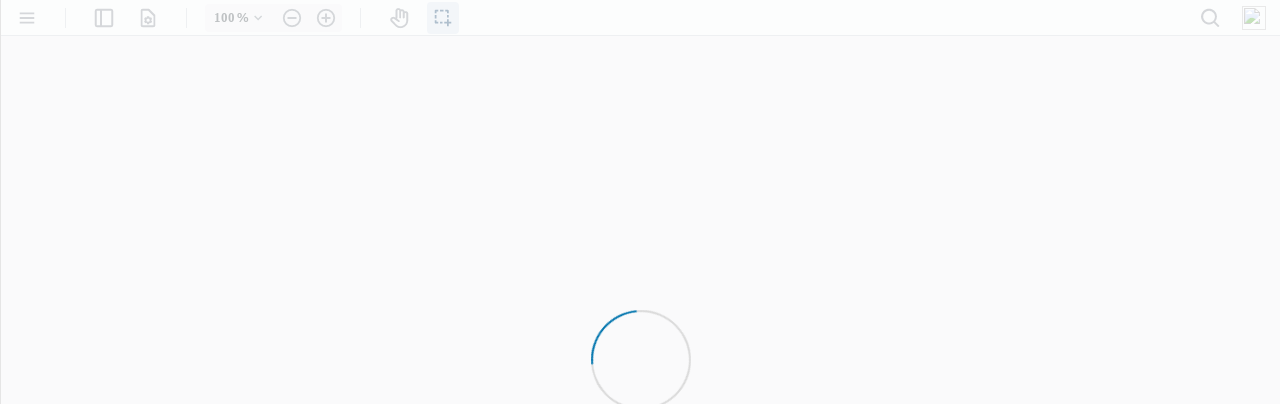

--- FILE ---
content_type: text/html; charset=UTF-8
request_url: https://ris.dahme-spreewald.de/pdf-viewer.php?src=aHR0cHM6Ly9yaXMuZGFobWUtc3ByZWV3YWxkLmRlL2RvY3VtZW50cy5waHA/ZG9jdW1lbnRfdHlwZV9pZD00JnN1Ym1pc3Npb25faWQ9MjAyMjI0MDYxMDAwNzgmaWQ9NjkmanNvbj0xJnBsYXRmb3JtPXJpcyZhZ2VuZGFfaXRlbV9pZD1uaV8yMDIyLUtUMjAxOS0yNnwyMDIyMjQwNjEwMDA3OHwx&name=QmVzY2hsdXNzdm9ybGFnZQ==
body_size: 8881
content:
<!DOCTYPE html>
    <html xmlns="http://www.w3.org/1999/xhtml" xml:lang="de" lang="de">
     <head>
      <title>Rats- und Bürgerinfosystem</title>
      <meta name="viewport" content="width=device-width, initial-scale=1">
      <meta http-equiv="Content-Type" content="text/html;">
      <meta name="author" content="more! software">
      <meta name="publisher" content="more! software">
      <meta name="copyright" content="more! software">
      <meta name="description" content="Rats- und B&uuml;rgerinformationssystem">
      <meta name="keywords" content="rubin, more software, more, sitzungsdienst, ratsinformationssystem, ratsinfo, antragsverwaltung, sitzungsgeld, sitzungsmanagement, dokumentenmanagement, beschlusskontrolle, bürgerinfo, bürgerinformationssystem, dms, ris">
      <meta name="content-language" content="de">
      <meta name="language" content="de">
      <meta name="robots" content="NOINDEX,NOFOLLOW">
      <meta name="title" content="Rats- und Bürgerinfosystem">

      <link rel="shortcut icon" href="images/favicon.png">
      <link rel='stylesheet' type='text/css' href='/includes/js/embeddedStyles.css'><script>
window.settings = {"1000":0,"8004":"Wir nehmen den Schutz Ihrer pers&ouml;nlichen Daten sehr ernst. Daten werden von uns in &Uuml;bereinstimmung mit den anwendbaren Rechtvorschriften der EU Datenschutzgrundverordnung (EU-DSGVO) und den f&uuml;r uns geltenden landesspezifischen Ausf&uuml;hrungsgesetzen erhoben.\r\nMithilfe dieser Datenschutzerkl&auml;rung informieren wir Sie umfassend &uuml;ber die Verarbeitung Ihrer personenbezogenen Daten durch uns  und unsere Unterauftragnehmer  sowie &uuml;ber die Ihnen zustehenden Rechte.\r\n\r\nPersonenbezogene Daten werden als die Daten definiert, mithilfer derer eine Identifizierung einer nat&uuml;rlichen Person m&ouml;glich gemacht wird. Dazu geh&ouml;ren insbesondere Namen, Geburtsdatum, Anschrift, Kommunikationsdaten aber auch die IP Adresse die Ihnen zum Zeitpunkt des Besuchs unserer Webseiten zugewiesen ist.\r\n\r\nAnonyme oder anonymisierte Daten liegen vor, wenn keinerlei Personenbezug hergestellt werden kann.","1013":365,"1014":4,"1015":1,"1016":1,"1017":1,"1018":1,"1019":".,:;+-*#\u00a7$%&=","1020":1,"1021":"<p>Herzlich Willkommen im Rats- und B\u00fcrgerinformationssystem des Kreistages des Landkreises Dahme-Spreewald.<br>&nbsp;<\/p><p>\u00dcber den Reiter Recherche k\u00f6nnen Sie sich \u00fcber vergangene Sitzungen des Kreistages und seiner Aussch\u00fcsse, Beschlussvorlagen, Informationsvorlagen und Antr\u00e4ge von Fraktionen informieren.<\/p><p>&nbsp;<\/p><p>Im Bereich Organisation finden Sie die Zusammensetzungen des Kreistages, Kreisausschusses, Jugendhilfeausschusses, der freiwilligen Aussch\u00fcsse und der Fraktionen.<\/p><p>&nbsp;<\/p><p>Eine Auflistung aller Mitglieder des Kreistages finden Sie unter dem Reiter Mandatstr\u00e4ger.&nbsp;<br><br>Gerne stehen Ihnen die Mitarbeiterinnen des B\u00fcro Kreistag und Wahlen f\u00fcr Fragen und Anregungen zum Informationssystem zur Verf\u00fcgung.<\/p><p>&nbsp;<\/p><p>Tel.: 03546 20 -1202 oder -1204<\/p><p>&nbsp;<\/p><p>E-Mail: <a href=\"mailto:kreistag@dahme-spreewald.de\">kreistag@dahme-spreewald.de<\/a><\/p><p>&nbsp;<\/p><p>Landkreis Dahme-Spreewald<\/p><p>B\u00fcro Kreistag und Wahlen<\/p><p>Reutergasse 12<\/p><p>15907 L\u00fcbben (Spreewald)<\/p>","1027":null,"1028":1,"1029":1,"1030":1,"1031":1,"1032":1,"1034":1,"1035":90,"1036":90,"1037":0,"1038":1,"1040":0,"1042":1,"1045":1,"1047":1,"1049":90,"1050":90,"1051":"","1052":"","1053":"https:\/\/www.more-rubin.de\/hilfe\/ris","1054":1,"1055":1,"1056":1,"1057":1,"1058":1,"1059":1,"1060":1,"1061":1,"1062":1,"1063":1,"1064":1,"1065":1,"1067":1,"1068":15,"1071":"","1072":1,"1073":1,"1074":1,"1075":0,"1076":0,"1077":0,"1078":0,"1079":0,"1080":0,"1081":1,"1082":1,"1083":0,"1084":0,"1085":0,"1086":"Vorlage ist noch nicht ver\u00f6ffentlicht","1088":0,"1090":1,"1100":1,"1150":1,"9083":1,"9084":1,"9085":1,"1200":1,"9079":1,"9080":1,"9081":1,"9082":1,"1201":0,"9076":1,"9077":1,"9078":1,"1400":"Fraktionen","1500":1,"1612":"","1613":"","1824":"https:\/\/ris.dahme-spreewald.de","1900":"","2000":"Rats- und B\u00fcrgerinfosystem","2004":0,"2005":0,"2007":"Zu dieser Sitzung wurde noch nicht eingeladen. Erst dann sehen Sie die Tagesordnungspunkte (TOP) f\u00fcr diese Sitzung, sofern Sie die Berechtigung daf\u00fcr haben. ","2008":1,"2009":1,"2011":1,"2012":0,"9073":0,"2013":0,"9072":1,"2014":1,"2015":0,"2040":"Mein RIS","2041":0,"2042":3,"2043":1,"2044":1,"2045":1,"2046":1,"2047":0,"2048":0,"2049":1,"2050":1,"2051":1,"2052":"","2053":0,"2054":"","2075":0,"2080":120,"2100":1,"2200":0,"2300":0,"2400":1,"2500":0,"2501":0,"2550":null,"3000":1,"4000":1,"5500":"a","5600":1,"6015":"top-right","6016":"35;10","6017":"1;1;1;1","6018":"0;#808080","6019":"","6020":"Arial;14;#808080;0;0;1","6021":3,"6022":0,"6023":"Arial;8;#000000;1;0;0","6024":"5;2","6025":"0;0;0;1","6026":5,"6027":1,"6028":"0;#000000","6029":"","6030":"LINKS([TITEL] + \" am \" + [DATUM]);","6031":"Arial;8;#000000;0;0;1","6032":"5;7","6033":"0;0;1;0","6034":5,"6035":"0;#000000","6036":1,"6037":"","6038":"RECHTS(\"Seite \" + [SEITENZAHL]);","6200":1,"6500":1,"6600":1,"6800":"","6810":"","7200":null,"7400":"n,d","9001":null,"9002":null,"9003":null,"9004":null,"9005":null,"9006":"","9007":0,"9008":1,"9009":1,"9010":0,"9011":0,"9012":10,"9013":"","9014":"Durch die Nutzung der DiPolis-App verpflichten Sie sich dazu, sorgsam mit den darin dargestellten vertraulichen und\/oder nicht\u00f6ffentlichen Informationen umzugehen.","9015":60,"9016":90,"9017":90,"9018":20,"3501":null,"1115":1,"1116":0,"1117":0,"1118":0,"1119":0,"9088":90,"8001":"Landkreis Dahme-Spreewald\nMichael Schulze\nReutergasse 12\n15907 L\u00fcbben (Spreewald)\/Lubin (B?ota)\nTelefon: 03546 20-1226\n\nE-Mail: <a mailto:\"datenschutz@dahme-spreewald.de\">datenschutz@dahme-spreewald.de<\/a>\nInternet: <a href=\"https:\/\/www.dahme-spreewald.info\">https:\/\/www.dahme-spreewald.info<\/a>","8002":"Die Landesbeauftragte f&uuml;r den Datenschutz und f&uuml;r das Recht auf Akteneinsicht\nStahnsdorfer Damm 77\n14532 Kleinmachnow\nTelefon: 033203\/356-0\nTelefax: 033203\/356-49\n<a mailto:\"Poststelle@LDA.Brandenburg.de\">Poststelle@LDA.Brandenburg.de<\/a>","900":"","902":0,"1095":1,"1130":0,"9086":1,"9087":1,"2055":"gif,jpe,jpeg,jpg,svg,bmp,png,heic,tif,tiff,jfif,webp,avi,csv,json,mov,movie,mp4,webm,mp3,mpeg,pdf,wav,xml,msg,txt","3500":null,"2451":"Die Teilnehmerliste unterliegt derzeit noch Aktualisierungen durch die Verwaltung auf Basis der definitiven Teilnahme an der Sitzung, bitte schauen Sie sp\u00e4ter noch einmal vorbei.","2452":"Die Tagesordnung unterliegt derzeit noch Aktualisierungen durch die Verwaltung in Bezug auf die Ergebnisse der stattgefundenen Sitzung, bitte schauen Sie sp\u00e4ter noch einmal vorbei.","2453":"Tagesordnung gilt unter Vorbehalt bis zur Genehmigung des Protokolls.","5000":30,"3502":null,"3503":null,"3505":null,"3506":null,"3507":null,"3508":null,"9019":0,"1010":null,"2001":2,"2020":0,"8000":"Landkreis Dahme-Spreewald\nDer Landrat\nReutergasse 12\n15907 L\u00fcbben (Spreewald)\/Lubin (B&lstrok;ota)\nTelefon: 03546 20-0\nTelefax: 03546 20-1256\n\nE-Mail: <a mailto:\"post@dahme-spreewald.de\">post@dahme-spreewald.de<\/a>\nInternet: <a href=\"https:\/\/www.dahme-spreewald.info\">https:\/\/www.dahme-spreewald.info<\/a>","8005":"26.06.2018","8006":"Landkreis Dahme-Spreewald\nAmt f\u00fcr Infor\u00adma\u00adti\u00adons\u00adtechnik und Digi\u00adta\u00adli\u00adsie\u00adrung\nReutergasse 12\n15907 L\u00fcbben (Spreewald)\/Lubin (B&lstrok;ota)\nTelefon: 03546 20-1255\nTelefax: 03546 20-1299\n\nE-Mail: <a mailto:\"egov@dahme-spreewald.de\">egov@dahme-spreewald.de<\/a>\nInternet: <a href=\"https:\/\/www.dahme-spreewald.info\">https:\/\/www.dahme-spreewald.info<\/a>","8007":null,"8008":0,"9020":0,"9021":0,"9022":0,"9023":1,"1700":"","2025":0,"2026":"Die Anmeldung an diesem System ist aufgrund von Systemeinstellungen nicht m\u00f6glich","2030":0,"6700":1,"8003":"<H2>Zwecke und Rechtsgrundlagen der Datenverarbeitung<\/H2>\r\n<p>\u00a0<\/p>\r\n<p class=\"text\">\r\nBei der Verarbeitung Ihrer personenbezogenen Daten werden die Bestimmungen der EU-DSGVO und aller weiteren geltenden datenschutzrechtlichen Bestimmungen eingehalten. Rechtsgrundlagen f\u00fcr die Datenverarbeitung ergeben sich insbesondere aus Art. 6 EU-DSGVO.\r\n<br \/>\r\nF\u00fcr die im Rats- und B\u00fcrgerinfosystem hinterlegten Daten gilt als Grundlage der Art. 6 Abs. 1 lit. e).\r\n<br \/>\r\nEine Verarbeitung besonderer Kategorien personenbezogener Daten i.S.v. Art. 9 Absatz 1 EU-DSGVO erfolgt nur dann, wenn dies aufgrund rechtlicher Vorschriften erforderlich ist und kein Grund zu der Annahme besteht, dass Ihr schutzw\u00fcrdiges Interesse an dem Ausschluss der Verarbeitung \u00fcberwiegt, Art. 88 Abs. 1 EU-DSGVO.\r\n<\/p>\r\n<H3>\r\nWeitergabe an Dritte\r\n<\/H3>\r\n<p class=\"text\">\r\nWir werden Ihre Daten nur im Rahmen der gesetzlichen Bestimmungen an Dritte weitergeben. \r\n(z.B. Aufsichtsbeh\u00f6rden oder Strafverfolgungsbeh\u00f6rden)\r\nDar\u00fcber hinaus werden Ihre Daten nur weitergegeben wenn eine entsprechende Einwilligung vorliegt.\r\n<\/p>\r\n<h3>\r\nEmpf\u00e4nger der Daten\r\n<\/H3>\r\n<p class=\"text\">\r\nDie auf dieser Webseite erhobenen Daten werden nur an Personen in unserem Unternehmen weitergegeben die diese zur Erf\u00fcllung der vertraglichen und gesetzlichen Pflichten ben\u00f6tigen.\r\nEmpf\u00e4nger von personenbezogenen Daten sind entsprechend der Vorgaben der EU-DSGVO auf die Wahrung der Vorschriften dieser Verordnung verpflichtet und unterrichtet.\r\n<\/p>\r\n<h3>\r\nDrittland\u00fcbermittlung\r\n<\/H3>\r\n<p class=\"text\">\r\nEine Daten\u00fcbermittlung in Drittstaaten au\u00dferhalb der EU findet nur statt wenn diese aufgrund geltender Gesetze vorgeschrieben ist.\r\nDurch die more! software GmbH & Co. KG werden keine Daten an Drittstaaten \u00fcbermittelt.\r\n<\/p>\r\n<h3>\r\nSpeicherdauer der Daten\r\n<\/H3>\r\n<p class=\"text\">\r\nDaten werden nur solang gespeichert, wie sie f\u00fcr den Verarbeitungszweck ben\u00f6tigt werden.\r\nHierbei werden die gesetzlichen L\u00f6sch- und Speicherfristen eingehalten.\r\n<\/p>\r\n<h3>\r\nSichere \u00dcbertragung der Daten\r\n<\/H3>\r\n<p class=\"text\">\r\nUm die Daten bestm\u00f6glich gegen zuf\u00e4llige oder vors\u00e4tzliche Manipulation, Verlust, L\u00f6schung oder den Zugriff nicht berechtigter Personen zu sch\u00fctzen werden geeignete Authentifizierungs- und Verschl\u00fcsselungsverfahren genutzt.\r\nDer Datenaustausch von und zu unserer Webseite findet ausschlie\u00dflich verschl\u00fcsselt statt.\r\n<\/p>\r\n<h3>\r\nVerpflichtung zur Bereitstellung von Daten\r\n<\/H3>\r\n<p class=\"text\">\r\nDiverse personenbezogene Daten sind f\u00fcr die Begr\u00fcndung, Durchf\u00fchrung und Beendigung des Schuldverh\u00e4ltnisses und der Erf\u00fcllung der damit verbundenen vertraglichen und gesetzlichen Pflichten notwendig. Gleiches gilt f\u00fcr die Nutzung unserer Webseite und der verschiedenen Funktionen, die diese zur Verf\u00fcgung stellt.\r\nDetails dazu haben wir im o.g. Punkt f\u00fcr Sie zusammengefasst. In bestimmten F\u00e4llen m\u00fcssen Daten auch aufgrund gesetzlicher Bestimmungen erhoben bzw. zur Verf\u00fcgung gestellt werden. Bitte beachten Sie, dass eine Bearbeitung Ihrer Anfrage oder die Durchf\u00fchrung des zugrundeliegenden Schuldverh\u00e4ltnisses ohne Bereitstellung dieser Daten ggf. nicht m\u00f6glich ist.\r\n<\/p>\r\n<h3>\r\nElektronische Post (E-Mail)\r\n<\/H3>\r\n<p class=\"text\">\r\nWenn Sie uns E-Mails senden wird Ihre E-Mail Adresse nur f\u00fcr die zweckgebundene Korrespondenz mit Ihnen verwendet. Informationen die Sie unverschl\u00fcsselt per E-Mail an uns senden k\u00f6nnen auf dem \u00dcbertragsungsweg m\u00f6glicherweise von unberechtigten Dritten gelesen werden. Daher sollten Sie E-Mails mit vertraulichem oder sonst wie sch\u00fctzenswertem Inhalt an uns mit geeigneten Methoden verschl\u00fcsseln (GPG \/ PGP).\r\nF\u00fcr weitere Methoden der sicheren \u00dcbermittlung bieten wir einen Cloud-Speicher als Datenaustauschserver an, der von der more! software GmbH & Co. KG betrieben wird.\r\n<\/p>\r\n<h3>\r\nKategorien, Quellen und Herkunft der Daten\r\n<\/H3>\r\n<p class=\"text\">\r\nWelche Daten wir erheben und verarbeiten bestimmt der jeweilige Kontext. Wenn Sie \u00fcber eine Benutzerkennung in diesem System verf\u00fcgen, haben Sie die M\u00f6glichkeit Notizen zu Tagesordnungspunkten anzulegen. Diese Informationen sind Personenbezogene Daten und werden von uns als solche behandelt.\r\nDer Rats- und B\u00fcrgerinfo Server wird von der more! software GmbH & Co. KG in einer eigenen Serverumgebung innerhalb eines Rechenzentrums betrieben.\r\n<br \/>\r\n<b>Beim Besuch dieser Seiten werden folgende Daten automatisch durch Ihren Internet-Browser \u00fcbermittelt (dies ist durch den Benutzer beeinflussbar):<\/b>\r\n<ul>\r\n<li>Name des Internet-Service-Providers\r\n<li>Angaben \u00fcber die Website von der aus Sie uns besuchen\r\n<li>Verwendeter Webbrowser und verwendetes Betriebssystem\r\n<li>Die Ihnen durch Ihren Internetzugangsanbieters zugewiesene IP Adresse\r\n<li>Angeforderte Dateien, \u00fcbertragene Datenmenge\r\n<li>Angaben \u00fcber die Unterseiten die Sie bei uns aufrufen inkl. Datum und Uhrzeit\r\n<\/ul>\r\nDiese Daten werden gem\u00e4\u00df Art. 6 Abs. 1 lit. f EU-DSGVO gespeichert.\r\n<\/p>\r\n<p class=\"text\">\r\n<b>Im Rahmen einer Kontaktanfrage (sofern vorhanden) erheben und verarbeiten wir folgende Daten:<\/b>\r\n<ul>\r\n<li>Anprechpartner (Name, Vorname)\r\n<li>Name der Verwaltung \/ Firma \/ Institution\r\n<li>Anschrift (Stra\u00dfe, Postleitzahl, Ort)\r\n<li>Kontaktdaten (E-Mail, Telefonnummer)\r\n<li>Angaben die im Freitext-Feld eingegeben werden.\r\n<\/ul>\r\n<b>F\u00fcr Personen mit einer Benutzerkennung (Mandatstr\u00e4ger, Verwaltungsmitarbeiter etc.)<\/b>\r\nDie Personendaten von Gremienmitgliedern werden im Sitzungsmanagementsystem more! rubin erhoben und f\u00fcr die Ver\u00f6ffentlichung freigegeben. Welche Daten f\u00fcr welches Infosystem freigegeben sind kl\u00e4rt das zust\u00e4ndige Ratsb\u00fcro mit den betroffenen Personen.\r\nIm Ratsinfosystem haben Benutzer die M\u00f6glichkeit Notizen zu erstellen. Art und Umfang der eingegebenen Daten unterliegen keiner technischen Kontrolle.\r\n<\/p>\r\n<h3>\r\nCookies <br \/>\r\n(Art. 6 Abs. 1 lit. f EU-DSGVO \/ Art. 6 Abs. 1 lit a EU-DSGVO bei Einwilligung)\r\n<\/H3>\r\n<p class=\"text\">\r\nUnsere Internetseiten verwenden an mehreren Stellen so genannte Cookies. Sie dienen dazu, unser Angebot nutzerfreundlicher, effektiver und sicherer zu machen. Cookies sind kleine Textdateien, die auf Ihrem Rechner abgelegt werden und die Ihr Browser (lokal auf Ihrer Festplatte) speichert.\r\nMittels dieser Cookies ist uns eine Analyse dar\u00fcber m\u00f6glich, wie Nutzer unsere Websites benutzen. So k\u00f6nnen wir die Websiteinhalte den Besucherbed\u00fcrfnissen entsprechend gestalten. Zudem haben wir durch die Cookies die M\u00f6glichkeit, die Effektivit\u00e4t einer bestimmten Anzeige zu messen und ihre Platzierung beispielsweise in Abh\u00e4ngigkeit von den thematischen Nutzerinteressen erfolgen zu lassen.\r\nDie meisten der von uns verwendeten Cookies sind so genannte <i>Session-Cookies<\/i>. Diese werden nach Ihrem Besuch automatisch gel\u00f6scht. Permanente Cookies werden automatisch von Ihrem Computer gel\u00f6scht, wenn deren Geltungsdauer (im Regelfall sechs Monate) erreicht ist oder Sie diese vor Ablauf der Geltungsdauer selbst l\u00f6schen.\r\n<br \/>\r\nDie meisten Web-Browser akzeptieren Cookies automatisch. Sie k\u00f6nnen die Einstellungen Ihres Browsers in der Regel aber auch \u00e4ndern, wenn Sie die Informationen lieber nicht versenden m\u00f6chten. Sie k\u00f6nnen die Angebote unserer Internetseite dann ggf. nur eingeschr\u00e4nkt nutzen.\r\n<br \/>\r\nCookies werden auf dem Rechner des Nutzers gespeichert und von diesem an unsere Seite \u00fcbermittelt. Daher haben Sie als Nutzer auch die volle Kontrolle \u00fcber die Verwendung von Cookies. Durch eine \u00c4nderung der Einstellungen in Ihrem Internetbrowser k\u00f6nnen Sie die \u00dcbertragung von Cookies deaktivieren oder einschr\u00e4nken. Ferner k\u00f6nnen bereits gesetzte Cookies jederzeit \u00fcber einen Internetbrowser oder andere Softwareprogramme gel\u00f6scht werden. Dies ist in allen g\u00e4ngigen Internetbrowsern m\u00f6glich.\r\nBitte beachten Sie: Deaktivieren Sie die Setzung von Cookies, sind unter Umst\u00e4nden nicht alle Funktionen unserer Internetseite vollumf\u00e4nglich nutzbar.\r\n<\/p>\r\n<h3>\r\nWebtracking-Verfahren\r\n(Art. 6 Abs. 1 lit. f EU-DSGVO)\r\n<\/H3>\r\n<p class=\"text\">\r\nAuf unserer Webseite wird gegebenenfalls das Analyseverfahren Piwik eingesetzt. \r\nDie darin verarbeiteten Daten werden nicht weiter \u00fcbermittelt und nur auf unserem Server erhoben.\r\nEbenso werden die Zugriffsstatistiken \u00fcber das Programm Webalizer aufbereitet.\r\nHerbei werden keine Zus\u00e4tzlichen Daten als die vom Browser \u00fcbermittelten Daten erhoben.\r\n<\/p>\r\n<h3>\r\nDaten\u00fcbermittlung bei Kindern\r\n<\/H3>\r\n<p class=\"text\">\r\nPersonen unter 16 Jahren d\u00fcrfen ohne Zustimmung der Erziehungsberechtigten keine personenbezogenen Daten an uns \u00fcbermitteln. Sollten sich Jugendliche unter 16 Jahren bei uns um einen Praktikumsplatz oder \u00e4hnliches bewerben wollen bitten wir die Erziehungsberechtigten mit uns Kontakt aufzunehmen.\r\n<\/p>\r\n<h3>\r\nLinks zu anderen Anbietern\r\n<\/H3>\r\n<p class=\"text\">\r\nUnsere Webseite enth\u00e4lt deutlich erkennbar auch Links zu den Internet-Seiten anderer Anbieter. Auf die Inhalte auf den verlinkten Seiten haben wir keinen Einfluss\r\nWir stellen sicher dass zum Zeitpunkt der Verlinkung diese Seiten keine erkennbaren Rechtsverst\u00f6\u00dfe aufweisen. Eine permanente inhaltliche Kontrolle ohne konkrete Anzeichen auf eine Rechtsverletzung ist leider nicht zumutbar.\r\nBei Bekanntwerden von Rechtsverst\u00f6\u00dfen werden derartige Links umgehend entfernt.\r\n<\/p>\r\n<h3>\r\n\u00c4nderungen in der Datenschutzerkl\u00e4rung\r\n<\/H3>\r\n<p class=\"text\">\r\nWir behalten uns vor, diese Datenschutzerkl\u00e4rung zu \u00e4ndern und zu \u00fcberarbeiten um auf ge\u00e4nderte Rechtslagen oder technische Standards zu reagieren.\r\n<\/p>","8009":"Um Ihre Rechte gegen\u00fcber dem Betreiber des Webservers geltend zu machen, wenden Sie sich bitte\r\nmittels der oben angegebenen Kontaktdaten\r\nan den Datenschutzbeauftragten der\r\nmore! software GmbH & Co. KG.\r\nGleiches gilt, wenn Sie Fragen zur Datenverarbeitung in unserem Unternehmen haben.\r\nIhnen steht zudem ein Beschwerderecht an eine Datenschutzaufsichtsbeh\u00f6rde zu.\r\nDie Aufsichtsbeh\u00f6rde erreichen Sie unter:\r\n","9024":"[NT]","9025":0,"9027":"","9028":0,"9029":0,"9030":0,"9031":"https:\/\/www.dahme-spreewald.info\/de\/datenschutz\/","9032":"","9033":"","9034":1,"9035":2,"9036":0,"9037":0,"9038":1,"9040":1,"9041":"no-reply@dahme-spreewald.de","9042":"","9043":1,"9044":1,"9045":0,"9046":0,"9048":0,"9050":0,"9051":"Mandatstr\u00e4ger","9052":0,"9053":0,"9054":15,"9055":1,"9056":null,"9057":1,"9058":null,"9059":2,"9060":0,"9061":"","9062":null,"6820":null,"6821":null,"9063":"https:\/\/socket.gremien.info","9064":"K o p i e","9065":null,"9066":0,"9067":"info@more-rubin.de","9068":0,"9069":"Kalender","9070":"Recherche","9071":"Organisation","9074":0,"9075":0,"9089":1,"9090":"","9091":0,"9092":0,"9093":0,"9095":0,"9094":0,"9096":0};
window.translations = {"searchForSubmissions":"Suche nach Vorlagen","organizations":"Organisationen","petitionNumber":"Vorlagennummer","organization":"Organisation","createNewProtocol":"Neues Protokoll anlegen","shortenedCreateNewProtocol":"Neuanlage Protokoll","searchForProtocols":"Suche nach Protokollen","submission":"Vorlage","newSubmissionForNumberGroup":"Neue Vorlage f\u00fcr den Nummernkreis","addSubmissionAttachment":"Anlage der Vorlage hinzuf\u00fcgen","showSubmissionDocument":"Vorlagen-PDF anzeigen","additionToSubmission":"Erg\u00e4nzung zur Vorlage","addInvolvedOrganizations":"Beteiligte Organisationen hinzuf\u00fcgen","submissionAttachments":"Anlagen zur Vorlage","attachmentsToSubmissionAndAgendaItem":"Anlagen zur Vorlage und zum TOP","meetingWasReleased":"Sitzung wurde ver\u00f6ffentlicht","protocolWasReleased":"Protokoll wurde ver\u00f6ffentlicht","statusOfMeetingPlanning":"Status Sitzungsplanung","statusOfFactionMeeting":"Status Fraktionssitzung","statusOfProtocol":"Status Protokoll","meetingPlanning":"Sitzungsplanung","protocol":"Protokoll","agendaItemListOn":"TOP-Liste am ","shortenedAgendaItemNumber":"TOP-Nr.","shortenedAgendaItemStatus":"TOP-Status","scheduledSubmissions":"terminierte Vorlagen","agendaItemFromMeeting":"Tagesordnungspunkt aus der Sitzung","addPeopleToMeeting":"Personen zur Sitzung hinzuf\u00fcgen","addPeopleToProtocol":"Personen zum Protokoll hinzuf\u00fcgen","mandate":"Mandatstr\u00e4ger","ofMandate":"des Mandatstr\u00e4gers","mandates":"Mandatstr\u00e4ger","submissions":"Vorlagen","shortenedAgendaItems":"TOPs","submissionDate":"Antragsdatum","shortenedAgendaItem":"TOP","agendaItem":"Tagesordnungspunkt","ofSubmission":"der Vorlage","agendaItemList":"TOP-Liste","theSubmission":"Die Vorlage","relatedToSubmission":"Vorlage","protocols":"Protokolle","showAgendaItemListLegend":"TOP-Legende einblenden","hideAgendaItemListLegend":"TOP-Legende ausblenden","detailsOfSubmission":"Details zur Vorlage","accordingToSubmission":"gem\u00e4ss Vorlage","authorityMembers":"Beh\u00f6rdenmitglieder","attachmentToSubmission":"Anlage zur Vorlage","attachmentToAgendaItem":"Anlage zum Tagesordnungspunkt","completeProtocol":"Protokoll gesamt","publicProtocol":"Protokoll \u00f6ffentlich","nonpublicProtocol":"Protokoll nicht\u00f6ffentlich","confidentialProtocol":"Protokoll vertraulich","attachmentToProtocol":"Anlage zum Protokoll","protocolAgendaItems":"Protokoll Tagesordnungspunkte","meetingAgendaItems":"Sitzung Tagesordnungspunkte","protocolDocuments":"Protokolldokumente","pdfSubmission":"PDF Vorlage","approved":"Freigegeben","approval":"Freigabe","taskToSubmission":"Aufgaben zur Vorlage","taskToAgendaItem":"Aufgaben zum Tagesordnungspunkt","preProtocol":"Sitzungsvorlagen","department":"Federf\u00fchrung","toSubmission":"zur Vorlage","agendaItems":"Tagesordnungspunkte"};
window.layout_variables = {"color_primary":"#0075af","header_title":"Landkreis Dahme-Spreewald","header_subtitle":"Rats- und B\u00fcrgerinformationssystem","footer_content":"<figure class=\"table\"><table><tbody><tr><td>Landkreis Dahme-Spreewald<\/td><td>\u00d6ffnungszeiten<\/td><td>Kontakt<\/td><\/tr><tr><td><p>B\u00fcro Kreistag und Wahlen<\/p><p>Reutergasse 12<br>15907 L\u00fcbben (Spreewald)\/Lubin (B\u0142ota)<\/p><\/td><td><p>Di &nbsp; &nbsp; 08:00 - 12:00 Uhr, 13:00 - 18:00 Uhr<\/p><p>Do &nbsp; &nbsp;08:00 - 12:00 Uhr, 13:00 - 16:00 Uhr<\/p><\/td><td><p>E-Mail: <a href=\"mailto:kreistag@dahme-spreewald.de\">kreistag@dahme-spreewald.de<\/a><\/p><p>Tel: 03546 20-1204<\/p><p>Fax: 03546 20-1218<\/p><p>Web: <a href=\"www.dahme-spreewald.info\">www.dahme-spreewald.info<\/a><\/p><\/td><\/tr><\/tbody><\/table><\/figure><p>&nbsp;<\/p>","header_logo":"header_logo.png","header_logo_height":"119","footer_upper_background_color":"#ffffff","navigation_active_border_color":"#000000","navigation_font_color":"#4287f3","button_font_color":"#ffffff","header_banner":"","header_vertical_padding":"0","navigation_background_color":"#ffffff","navigation_active_background_color":"#efefef","background_gray":"0"};
window.lastLayoutVariableChangedAt = "2025-04-08 12:01:08";
window.navigationItems = [{"name":"Startseite","key":"home"},{"name":"Kalender","key":"calendar"},{"name":"Recherche","key":"search"},{"name":"Organisation","key":"bodies"},{"name":"Mandatstr\u00e4ger","key":"user_list"},{"name":"custom pages","key":"custom_pages","sub_pages":[{"name":"Sitzungsplan 2026","key":"custom_page","id":4}]}];
window.layout = "default";
window.lastUploadAt = "30.01.2026, 18:39";
window.version = "2.1.11";
window.visitor_counter = "6.547.234";
window.maxUploadSize = 268435456;</script><link rel='stylesheet' type='text/css' href='/includes/js/dist/assets/main-B7qFKnJ1.css'><script type='module' src='/includes/js/dist/assets/main-BHmr8IXd.js'></script>
      
      
    </head>
        <body>
        <div component="PdfViewer__d867375"></div><script>
            if (window.components == undefined) {
                window.components = {};
            }

            window.components["PdfViewer__d867375"] = {
                props: {"src":"https:\/\/ris.dahme-spreewald.de\/documents.php?document_type_id=4&submission_id=20222406100078&id=69&json=1&platform=ris&agenda_item_id=ni_2022-KT2019-26|20222406100078|1","filename":"Beschlussvorlage","embedded":true},
                store: [],
            };
        </script>
            <div id="app"></div>
        </body>
    </html>

--- FILE ---
content_type: text/css
request_url: https://ris.dahme-spreewald.de/includes/js/embeddedStyles.css
body_size: 205
content:
#navbar {
    display: none;
}

#header {
    display: none;
}

.footer {
    display: none;
}

.fixed-content-width {
    max-width: unset;
}

#content {
    margin: unset;
    margin-top: unset !important;
    width: 100%;
    box-sizing: border-box;
}



/* older layouts */

#navigation {
    display: none;
}

#top {
    width: 100%;
}

--- FILE ---
content_type: text/css
request_url: https://ris.dahme-spreewald.de/includes/js/dist/assets/main-B7qFKnJ1.css
body_size: 10588
content:
.file-viewer-modal-placeholder[data-v-3fc9bdf2]{padding:20px}.file-viewer-modal-document[data-v-3fc9bdf2] .lib-modal-body{max-width:unset;max-height:unset;width:100vw;height:100vh}@media (min-width: 768px){.file-viewer-modal-document[data-v-3fc9bdf2] .lib-modal-body{width:unset;height:unset;max-width:90vw}}.file-viewer-modal-document[data-v-3fc9bdf2] .lib-modal-top{margin:unset}.file-viewer-modal-document[data-v-3fc9bdf2] .lib-modal-container{max-width:unset}@media (min-width: 768px){.file-viewer-modal-document[data-v-3fc9bdf2] .lib-modal-container{max-width:90vw}}.file-viewer-modal-document-content[data-v-3fc9bdf2]{width:100vw;height:95vh;display:block}@media (min-width: 768px){.file-viewer-modal-document-content[data-v-3fc9bdf2]{width:90vw}}.file-viewer-modal-document-content-wrapper[data-v-3fc9bdf2]{position:relative}.file-viewer-modal-image[data-v-3fc9bdf2] .lib-modal-body{display:flex;justify-content:center}.file-viewer-modal-document-content[data-v-3fc9bdf2] .lib-modal-body,.file-viewer-modal-table[data-v-3fc9bdf2] .lib-modal-body{max-height:95vh;overflow:hidden;border-radius:3px}[data-v-3fc9bdf2] #webviewer{min-height:90vh;min-width:90vw}.file-viewer-modal-image[data-v-3fc9bdf2] .lib-modal-body{max-height:calc(85vh - 46px)}.file-viewer-modal-document[data-v-3fc9bdf2] .lib-modal-container{padding:0;border-radius:6px}.file-viewer-modal-document[data-v-3fc9bdf2] #webviewer{min-height:90vh;overflow:unset}.file-viewer-modal-document[data-v-3fc9bdf2] #webviewer iframe{min-height:90vh}iframe[data-v-3fc9bdf2]{border:unset}[data-v-3fc9bdf2] .lib-modal-container{width:unset!important}audio[data-v-3fc9bdf2]{height:30px;margin-left:20px;margin-right:20px}audio[data-v-3fc9bdf2]:focus{outline:none}img[data-v-3fc9bdf2]{max-width:90vw}.custom-alert-content[data-v-c21a088b]{max-width:400px;white-space:pre-line}.custom-alert[data-v-c21a088b] .lib-modal-background{z-index:99999}.agenda-item-number[data-v-9e285528]{flex-shrink:0;display:flex;font-size:14px;padding-left:12px;padding-right:12px;height:24px;border-radius:60px;color:#fff;margin-right:10px;user-select:none;align-items:center}.agenda-item-number-1[data-v-9e285528]{background-color:#0f9d58}.agenda-item-number-2[data-v-9e285528]{background-color:#db4437}.agenda-item-number-3[data-v-9e285528]{background-color:#f4b400}.agenda-item-number-round[data-v-9e285528]{padding:0;width:24px;justify-content:center}.forced-votables-container[data-v-03d308dd] .lib-modal-background{z-index:99999}.forced-votables-container[data-v-03d308dd] .lib-modal-top{margin-bottom:2px}.forced-votables-container[data-v-03d308dd] .tiptap-wrapper{overflow:hidden}.forced-votables-container h4[data-v-03d308dd]{margin:unset;margin-bottom:12px}.forced-votables-container h5[data-v-03d308dd]{margin:unset;font-size:.8rem;color:#00000080;font-weight:600;margin-top:8px;margin-bottom:2px}.forced-votables-container .votable-agenda-item[data-v-03d308dd]{display:flex;max-width:700px}.layout-footer{grid-area:footer;width:100%}.layout-footer-main{border-top:1px solid rgba(0,0,0,.1);display:none;justify-content:center;align-items:center;padding-top:20px;padding-bottom:20px;color:#333;font-weight:400;font-size:.95rem;overflow-x:auto;max-width:100vw;box-sizing:border-box}@media (min-width: 1200px){.layout-footer-main{display:flex}}.layout-footer-main-mobile{padding:20px}@media (min-width: 1200px){.layout-footer-main-mobile{display:none}}.layout-footer-main p{margin:unset}.layout-footer-main table tr:first-child td{text-align:left;padding-bottom:4px;text-decoration:underline;text-decoration-color:var(--primary-color-lighter);text-underline-offset:4px}@media (min-width: 1200px){.layout-footer-main table tr:first-child td{text-underline-offset:8px}}.layout-footer-main table tr:nth-child(2) td{padding-top:12px}.layout-footer-main table td{padding-right:30px;vertical-align:top}.layout-footer-links{border-top:1px solid rgba(0,0,0,.1);display:flex;align-items:center;justify-content:center;padding-top:6px;flex-wrap:wrap}.layout-footer-links>*{color:var(--primary-color)}.layout-footer-links>*:not(:last-child){margin-right:10px}.layout-footer-meta{display:flex;flex-direction:column;justify-content:center;margin-top:6px;margin-bottom:8px;color:#000000b3;font-size:.9rem;margin-left:20px}.layout-footer-meta>*:not(:last-child){margin-right:10px}@media (min-width: 1200px){.layout-footer-meta{flex-direction:row;align-items:center;margin:unset}}.layout-footer .footer-table-mobile-header{margin-bottom:4px;margin-top:14px;text-decoration:underline;text-decoration-color:var(--primary-color-lighter);text-underline-offset:4px}.layout-footer .footer-table-mobile-content{font-size:.9rem}.user-avatar[data-v-c0276ccb]{display:flex;justify-content:center}.user-avatar-image[data-v-c0276ccb]{border-radius:60px;background-size:cover;background-repeat:no-repeat;background-position:center}.user-avatar-icon[data-v-c0276ccb]{color:#ccc}.user-avatar-icon-wrapper[data-v-c0276ccb]{display:flex;align-items:center}.layout-auth-user-wrapper[data-v-91e97b02]{display:flex;gap:20px;align-items:center;padding-left:4px}.layout-auth-user-name[data-v-91e97b02]{margin-bottom:6px!important;font-size:1.05rem;padding-left:4px}.login-button[data-v-91e97b02]{width:100%}.layout-header{grid-area:header;width:100%;display:none;justify-content:space-between;padding-left:56px;padding-right:56px;box-sizing:border-box;border-bottom:1px solid rgba(0,0,0,.1)}@media (min-width: 1200px){.layout-header{display:flex}}.layout-header-title{color:#000}.layout-header h1,.layout-header h2{margin:unset}.layout-header-left{display:flex}.layout-header-left-logo{margin-right:8px}.layout-header-left-logo-wrapper{display:flex;align-items:center}.layout-header-left-text{display:flex;flex-direction:column;justify-content:center;background-color:#fff;padding:0 24px;border-radius:3px}.layout-header-left-text .layout-header-subtitle{color:#000c;font-size:1.2rem}.layout-header-left-text h1,.layout-header-left-text h2{font-weight:lighter}.layout-header .layout-header-right{height:167px;display:flex;align-items:center;justify-content:center}.layout-header .layout-header-right-content{border-radius:3px;height:fit-content;padding:20px;background-color:#fff}.layout-header-right .input-container-wrapper{border:1px solid rgba(0,0,0,.03)!important;border-radius:3px}.layout-header-right .input-container-wrapper--focused{border:1px solid var(--primary-color)!important}.layout-header-right .input-container{border:unset!important;background-color:#00000008}.layout-header-right .input-container .input-field{height:42px!important;padding-left:36px!important}.layout-header-right .input-container .input-label{top:11px!important;left:38px!important}.layout-header-right .input-container .input-label-active{left:24px!important}.layout-header-right .input-container .input-icon{margin-left:4px;color:var(--primary-color)}.layout-header-right form>*:not(:last-child){margin-bottom:4px}.layout-header-right .button-wrapper,.layout-header-right .button-wrapper .button{width:100%}.layout-navigation[data-v-d7c1fcf4]{min-width:300px;--subPageHeight: 36px}.layout-navigation ul[data-v-d7c1fcf4]{list-style-type:none;margin:unset;padding:unset}.layout-navigation-subpage[data-v-d7c1fcf4]{height:var(--subPageHeight);position:relative;margin-left:23px;box-sizing:border-box}.layout-navigation-subpage-border[data-v-d7c1fcf4]{position:absolute;bottom:calc(var(--subPageHeight) / 2 - 2px);left:0;width:16px;height:calc(var(--subPageHeight) / 2);border-bottom-left-radius:6px;border-bottom:1px solid rgb(230,230,230);border-left:1px solid rgb(230,230,230)}.layout-navigation-subpage-link[data-v-d7c1fcf4]{margin-left:16px;padding-left:8px;border-radius:8px;box-sizing:border-box;height:var(--subPageHeight);display:flex;align-items:center}.layout-navigation-subpage-link[data-v-d7c1fcf4]:hover{text-decoration:none;background-color:var(--40f1bae3);cursor:pointer}.layout-navigation-subpage--active .layout-navigation-subpage-link[data-v-d7c1fcf4]{font-weight:600;padding-left:9px;background-color:var(--40f1bae3)}.layout-navigation-subpage--active .layout-navigation-subpage-border[data-v-d7c1fcf4]{z-index:1;border-color:var(--c780983e)}.layout-navigation-item[data-v-d7c1fcf4]{transition:all .24s ease;box-sizing:border-box;letter-spacing:.2px;font-weight:400;user-select:none;width:100%;color:var(--07811ebb);border-left:3px solid transparent}.layout-navigation-item a[data-v-d7c1fcf4]{color:var(--07811ebb)}.layout-navigation-item[data-v-d7c1fcf4]:not(:last-child){margin-bottom:4px}.layout-navigation-item-category[data-v-d7c1fcf4]{font-size:.75rem;color:#00000080;padding:6px 18px;display:flex;gap:18px;align-items:center;margin-top:12px}.layout-navigation-item-icon-wrapper[data-v-d7c1fcf4]{width:20px;display:flex;align-items:center;justify-content:center;flex-shrink:0}.layout-navigation-item-link[data-v-d7c1fcf4]{box-sizing:border-box;display:flex;align-items:center;text-decoration:none;min-height:46px;padding:0 14px;width:100%;gap:14px;border-radius:8px;cursor:pointer}.layout-navigation-item-link[data-v-d7c1fcf4]:hover{text-decoration:none;background-color:var(--40f1bae3);cursor:pointer}.layout-navigation-item--active[data-v-d7c1fcf4]{cursor:default;border-color:var(--c780983e)}.layout-navigation-item--active .layout-navigation-item-link[data-v-d7c1fcf4]{border-top-left-radius:0;border-bottom-left-radius:0;font-weight:600;background-color:var(--40f1bae3)}.layout-mobile-nav-button[data-v-b12ec581]{background-color:#fff;border:1px solid rgba(0,0,0,.1);color:var(--primary-color);width:40px;height:40px;border-radius:3px;font-size:2rem;z-index:20;margin:8px}.layout-mobile-nav-button-wrapper[data-v-b12ec581]{display:flex;align-items:center;gap:6px}.layout-mobile-nav-button-wrapper h3[data-v-b12ec581]{margin:0 6px 0 0;font-size:.9rem;font-weight:600}@media (min-width: 1200px){.layout-mobile-nav-button-wrapper[data-v-b12ec581]{display:none}}.layout-navigation[data-v-b12ec581]{min-width:300px}.layout-navigation-desktop-wrapper[data-v-b12ec581]{grid-area:navigation;display:none;top:0;flex-grow:1;align-self:start;position:sticky}@media (min-width: 1200px){.layout-navigation-desktop-wrapper[data-v-b12ec581]{display:block}}.layout-navigation-desktop-background[data-v-b12ec581]{height:100%}.layout-navigation-desktop[data-v-b12ec581] .navigation-layout-content{overflow-y:auto;overscroll-behavior:contain;padding:12px!important;box-sizing:border-box;scrollbar-gutter:stable}.layout-navigation-mobile[data-v-b12ec581]{position:fixed;top:0;max-width:300px;left:-300px;height:100vh;max-height:100vh;overflow-y:auto;background-color:#fff;z-index:800;transition:.2s all ease}.layout-navigation-mobile--expanded[data-v-b12ec581]{left:0}@media (min-width: 1200px){.layout-navigation-mobile[data-v-b12ec581]{display:none}}.layout-navigation-mobile-header[data-v-b12ec581]{display:flex;align-items:center;justify-content:space-between;margin:6px 12px 12px 8px}.layout-navigation-mobile-header-close[data-v-b12ec581]{font-size:1.8rem;color:var(--primary-color);border:unset;background-color:unset}.layout-navigation-mobile-header-logout[data-v-b12ec581]{margin:4px}.layout-navigation-mobile-background[data-v-b12ec581]{position:fixed;top:0;width:100vw;background-color:#0006;z-index:700;right:0;height:100vh;transition:.2s all ease}@media (min-width: 1200px){.layout-navigation-mobile-background[data-v-b12ec581]{display:none}}:root{--primary-color: hsl(var(--primary-color-h), var(--primary-color-s), var(--primary-color-l));--primary-color-darker: hsl(var(--primary-color-h), var(--primary-color-s), calc(var(--primary-color-l) - 20%));--primary-color-lighter: hsl(var(--primary-color-h), var(--primary-color-s), calc(var(--primary-color-l) + 20%));--primary-color-light: hsl(var(--primary-color-h), var(--primary-color-s), calc(var(--primary-color-l) + 30%));--primary-color-lightest: hsl(var(--primary-color-h), var(--primary-color-s), calc(var(--primary-color-l) + 35%));--controls-color-h: var(--primary-color-h);--controls-color-s: var(--primary-color-s);--controls-color-l: var(--primary-color-l);--controls-color: HSL(var(--controls-color-h), var(--controls-color-s), var(--controls-color-l));--controls-color-darker: HSL(var(--controls-color-h), var(--controls-color-s), calc(var(--controls-color-l) - 20%));--controls-color-lighter: HSL(var(--controls-color-h), var(--controls-color-s), calc(var(--controls-color-l) + 20%));--controls-color-light: HSL(var(--controls-color-h), var(--controls-color-s), calc(var(--controls-color-l) + 30%));--controls-color-lightest: HSL(var(--controls-color-h), var(--controls-color-s), calc(var(--controls-color-l) + 35%))}*{-webkit-print-color-adjust:exact}form{margin-block-end:unset}p{margin:unset}@font-face{font-family:Open Sans;font-style:normal;font-weight:300;src:local("Open Sans Light"),local("OpenSans-Light"),url(./open-sans-v17-latin-300-B6tDWRxp.woff2) format("woff2")}@font-face{font-family:Open Sans;font-style:normal;font-weight:400;src:local("Open Sans Regular"),local("OpenSans-Regular"),url(./open-sans-v17-latin-regular-DLgeRt71.woff2) format("woff2")}@font-face{font-family:Open Sans;font-style:normal;font-weight:600;src:local("Open Sans SemiBold"),local("OpenSans-SemiBold"),url(./open-sans-v17-latin-600-CCvT4JHQ.woff2) format("woff2")}@font-face{font-family:Open Sans;font-style:normal;font-weight:700;src:local("Open Sans Bold"),local("OpenSans-Bold"),url(./open-sans-v17-latin-700-CsbQbrjx.woff2) format("woff2")}a{color:var(--primary-color);text-decoration:none}a:hover{text-decoration:underline}textarea{font-family:inherit}@media print{#header,#navbar,.logout-modal form{display:none}}.layout{display:grid;grid-template-areas:"navigation" "main" "footer"}@media (min-width: 1200px){.layout{grid-template-columns:300px auto;grid-template-areas:"header header" "navigation main" "footer footer"}}.layout--no-top-padding{padding-top:unset}.layout--editing{grid-template-columns:300px 300px auto;grid-template-areas:"layouteditor header header" "layouteditor navigation main" "layouteditor footer footer"}.layout--hidden{grid-template-areas:"main main"!important;height:100vh}.layout--hidden .layout-content{padding:unset}.layout-main{grid-area:main;box-sizing:border-box}.layout-main--gray{background-color:#fafafa}.layout-main--gray .gray-on-gray-bg{background-color:#fafafa!important}.layout-main--gray .white-on-gray-bg{background-color:#fff!important}.layout-editor{grid-area:layouteditor;box-sizing:border-box}.layout-content{border-left:1px solid rgba(0,0,0,.1);overflow:auto;padding:6px;width:100%}@media (min-width: 1200px){.layout-content{padding:30px}}.tiptap-content{min-height:100px;padding:8px}.tiptap-content+*{clear:both}.tiptap-content:focus{outline:0px solid transparent}.tiptap-content p.is-editor-empty:first-child:before{content:attr(data-placeholder);float:left;color:#adb5bd;pointer-events:none;height:0}.tiptap-content table{border-collapse:collapse;table-layout:fixed;margin:0 auto;overflow:hidden}.tiptap-content table td>*,.tiptap-content table th>*{margin-bottom:0}.tiptap-content table th{font-weight:700;text-align:left;background-color:#f1f3f5}.tiptap-content table .selectedCell:after{z-index:2;position:absolute;content:"";inset:0;background:#c8c8ff66;pointer-events:none}.tiptap-content table .column-resize-handle{position:absolute;right:-2px;top:0;bottom:-2px;width:4px;background-color:#adf;pointer-events:none}.tiptap-content>*+*{margin-top:.75em}.tiptap-content ul,.tiptap-content ol{padding:0 1rem}.tiptap-content p{margin:unset}.tiptap-content h1,.tiptap-content h2,.tiptap-content h3,.tiptap-content h4,.tiptap-content h5,.tiptap-content h6{line-height:1.1}.tiptap-content code{background-color:#6161611a;color:#616161}.tiptap-content pre{background:#0d0d0d;color:#fff;font-family:JetBrainsMono,monospace;padding:.75rem 1rem;border-radius:.5rem}.tiptap-content pre code{color:inherit;padding:0;background:none;font-size:.8rem}.tiptap-content img{max-width:100%;height:auto;display:block}.tiptap-content img.tiptap-image-align-right{margin-right:0;margin-left:auto}.tiptap-content img.tiptap-image-align-left{margin-right:auto;margin-left:0}.tiptap-content img.tiptap-image-align-center{margin-right:auto;margin-left:auto}.tiptap-content img.tiptap-image-float-left{float:left}.tiptap-content img.tiptap-image-float-right{float:right}.tiptap-content blockquote{padding-left:1rem;border-left:2px solid rgba(13,13,13,.1)}.tiptap-content hr{border:none;border-top:2px solid rgba(13,13,13,.1);margin:2rem 0}.tiptap-content table td,.tiptap-content table th{min-width:1em;border:2px solid #ced4da;padding:3px 5px;vertical-align:top;box-sizing:border-box;position:relative}body,html{padding:unset;margin:unset;scrollbar-gutter:stable}a{text-decoration:none}.button-raised .button-text{color:var(--78ea6e87)}.core-tooltip-wrapper{z-index:9999999!important}.core-tooltip-wrapper .core-tooltip-content{font-family:Open Sans,sans-serif}.element-highlighter-marking{outline:red solid 3px!important;outline-offset:4px!important;transition:unset!important;background-color:#ffe6e6!important;z-index:2}.default-layout-global-styles{font-family:Open Sans,sans-serif}.default-layout-global-styles .fixed-content-width{width:unset!important;margin:unset!important}.global-file-viewer-modal>.lib-modal-background{z-index:10001}.global-file-viewer-modal--no-download .lib-modal-bottom{display:none!important}.vue-grid-item.vue-grid-placeholder{background:var(--primary-color)!important}.socket-connection-changed-overlay{width:100vw;height:100vh;position:fixed;top:0;left:0;background-color:#000000b3;color:#fff;font-weight:700;font-size:1.2rem;text-align:center;display:flex;justify-content:center;align-items:center;z-index:99999999}.socket-connection-changed-overlay-close-button{position:absolute;top:6px;right:6px;color:#fff;border-radius:60px;width:32px;height:32px;display:flex;align-items:center;justify-content:center;cursor:pointer;flex-shrink:0}.socket-connection-changed-overlay-close-button:hover{color:var(--primary-color);background-color:var(--primary-color-light)}.result--highlighted{background-color:#ffffb3}.flip-list-move{transition:transform .5s}.swap-side-left-enter-active,.swap-side-left-leave-active,.swap-side-right-enter-active,.swap-side-right-leave-active{transition-duration:.15s;transition-property:height,opacity,transform;transition-timing-function:cubic-bezier(.55,0,.1,1);overflow:hidden}.swap-side-left-enter-from,.swap-side-right-leave-active{opacity:0;transform:translate(1em)}.swap-side-left-leave-active,.swap-side-right-enter-from{opacity:0;transform:translate(-1em)}.app-snackbar-manager{position:fixed;bottom:20px;left:20px;z-index:10000}.ck.ck-balloon-panel{z-index:10000!important}.breadcrumbs[data-v-8c66097d]{width:100%;position:relative;display:inline-flex}.breadcrumbs-container[data-v-8c66097d]{display:inline-flex;align-items:center}.breadcrumbs-icon[data-v-8c66097d]{display:none;font-size:24px;margin:0 10px;cursor:default;color:#fff9}@media (min-width: 700px){.breadcrumbs-icon[data-v-8c66097d]{display:flex}}.breadcrumb[data-v-8c66097d]{cursor:pointer;font-weight:500;user-select:none;align-items:center;white-space:nowrap;letter-spacing:1.1px;background-color:#00f}.breadcrumb svg[data-v-8c66097d]{margin-right:7px}.breadcrumb.active[data-v-8c66097d]{color:#fff}.breadcrumb.inactive[data-v-8c66097d]{display:none;overflow:hidden;text-overflow:ellipsis;color:#fff9}@media (min-width: 600px){.breadcrumb.inactive[data-v-8c66097d]{display:block}}.loading-circle-wrapper[data-v-6a7a867f]{display:flex;height:100%;width:100%;box-sizing:border-box;overflow:hidden}.percent-loader[data-v-6a7a867f]{animation:none!important;border-left-color:#dadada!important}.percent-loader-mid[data-v-6a7a867f]{position:absolute;width:inherit;height:inherit;top:0;left:0;border-radius:50%;background-color:#fff}.percent-loader-hider[data-v-6a7a867f]{position:absolute;background-color:#fff;transition:.2s;border-radius:50%;top:0;right:0}.percent-loader-percentage[data-v-6a7a867f]{margin:auto;z-index:1}.percent-loader[data-v-6a7a867f]:before{content:"";position:absolute;width:var(--size);height:var(--size);top:var(--offset);left:var(--offset);border-radius:50%;background-image:conic-gradient(var(--controls-color) var(--current-percentage-deg),transparent 0)}.circle-loader[data-v-6a7a867f]{box-sizing:border-box;margin-left:auto;margin-right:auto;border:1px solid #dadada;border-left-color:var(--controls-color);animation:loader-spin-6a7a867f 1.2s infinite linear;position:relative;display:inline-flex;vertical-align:top;border-radius:50%;width:100%;height:100%}.load-complete[data-v-6a7a867f]{-webkit-animation:none;animation:none;border-color:var(--controls-color);transition:border .5s ease-out}.checkmark[data-v-6a7a867f]{display:none}.checkmark.draw[data-v-6a7a867f]:after{animation-duration:.8s;animation-timing-function:ease;animation-name:checkmark-6a7a867f;transform:scaleX(-1) rotate(135deg)}.checkmark[data-v-6a7a867f]:after{opacity:1;height:50%;width:25%;transform-origin:left top;border-right:3px solid var(--controls-color);border-top:3px solid var(--controls-color);content:"";left:25%;top:50%;position:absolute}.show-checkmark[data-v-6a7a867f]{display:block}@keyframes loader-spin-6a7a867f{0%{transform:rotate(0)}to{transform:rotate(360deg)}}@keyframes checkmark-6a7a867f{0%{height:0;width:0;opacity:1}20%{height:0;width:25%;opacity:1}40%{height:50%;width:25%;opacity:1}to{height:50%;width:25%;opacity:1}}.button-wrapper[data-v-24c7c44c]{box-sizing:border-box;display:inline-flex}.fab[data-v-24c7c44c]{border-radius:60px;background-color:var(--controls-color);color:#fff;width:40px;height:40px;padding:0;display:flex;align-items:center;justify-content:center;border:unset;outline:none;cursor:pointer;transition:.15s all ease;animation:pop-in-24c7c44c .2s linear forwards}.fab-and-text-wrapper[data-v-24c7c44c]{position:relative}.fab-text[data-v-24c7c44c]{white-space:nowrap;position:absolute;top:6px;background-color:#fff;border-radius:4px;padding:3px 12px;color:var(--controls-color);font-size:16px;box-shadow:0 3px 6px #0000000f,0 3px 6px #00000021}.fab-text[data-v-24c7c44c]:hover{cursor:pointer;user-select:none;background-color:#fafafa}.fab-text-right[data-v-24c7c44c]{right:50px}.fab-text-left[data-v-24c7c44c]{left:50px}.fab-wrapper[data-v-24c7c44c]{border-radius:60px}.fab[data-v-24c7c44c]:hover{background-color:var(--controls-color-lighter)}.fab .fab-icon[data-v-24c7c44c]{font-size:1.1rem;transition:.3s all ease}.fab .mirror-chevron[data-v-24c7c44c]{transform:scaleY(-1)}.fab-small[data-v-24c7c44c]{width:30px;height:30px}.fab-small .fab-icon[data-v-24c7c44c]{font-size:.8rem}.fab-big[data-v-24c7c44c]{width:60px;height:60px}.fab-big .fab-icon[data-v-24c7c44c]{font-size:1.4rem}.button[data-v-24c7c44c]{white-space:nowrap;cursor:pointer;border:unset;background-color:unset;padding:6px 12px;font-size:.9rem;border-radius:3px;align-items:center;display:inline-flex;justify-content:center;font-weight:500;letter-spacing:.02rem;outline:none;user-select:none}.button-loading[data-v-24c7c44c]{margin-right:10px}.button-disabled[data-v-24c7c44c]{opacity:.6;cursor:not-allowed}.button-icon[data-v-24c7c44c]{font-size:14px;margin-right:12px}.button-small[data-v-24c7c44c]{padding:4px 8px;font-size:.75rem}.button-small .button-loading[data-v-24c7c44c]{margin-right:8px}.button-small .button-icon[data-v-24c7c44c]{font-size:12px;margin-right:8px}.button-small .button-icon--no-text[data-v-24c7c44c]{margin-right:0}.button-big[data-v-24c7c44c]{padding:8px 16px;font-size:1.1rem}.button-big .button-loading[data-v-24c7c44c]{margin-right:12px}.button-big .button-icon[data-v-24c7c44c]{font-size:18px;margin-right:16px}.button-inline[data-v-24c7c44c]{color:var(--controls-color);background-color:transparent;transition:all .1s ease;border:1px solid transparent}.button-inline[data-v-24c7c44c]:hover{background-color:#1a43640d}.button-outlined[data-v-24c7c44c]{color:var(--controls-color);border:1px solid var(--controls-color);background-color:#fff;transition:all .1s ease}.button-outlined[data-v-24c7c44c]:hover{background-color:#1a43640d}.button-raised[data-v-24c7c44c]{color:#fff;background-color:var(--controls-color);transition:all .1s ease;border:1px solid var(--controls-color)}.button-raised[data-v-24c7c44c]:hover{background-color:HSL(var(--controls-color-h),var(--controls-color-s),calc(var(--controls-color-l) + 5%));border-color:HSL(var(--controls-color-h),var(--controls-color-s),calc(var(--controls-color-l) + 5%))}.no-icon[data-v-24c7c44c]{padding-left:16px;padding-right:16px}.shadow[data-v-24c7c44c]{box-shadow:0 5px 5px -3px #0003,0 8px 10px 1px #00000024,0 3px 14px 2px #0000001f}.fab-children[data-v-24c7c44c]{display:flex;flex-direction:column;align-items:center}.fab-children[data-v-24c7c44c] .fab{background-color:#fff;color:var(--controls-color)}.fab-children[data-v-24c7c44c] .fab:hover{background-color:#1a43640d}.fab-child[data-v-24c7c44c]{margin-bottom:10px}@keyframes pop-in-24c7c44c{0%{opacity:.1;transform:scale(.1)}80%{opacity:.8;transform:scale(1.2)}to{opacity:1;transform:scale(1)}}.fab-wrapper[data-v-24c7c44c]{position:fixed;z-index:1}.fab-top-left[data-v-24c7c44c]{top:30px;left:30px}.fab-bottom-left[data-v-24c7c44c]{bottom:30px;left:30px}.fab-top-right[data-v-24c7c44c]{top:30px;right:30px}.fab-bottom-right[data-v-24c7c44c]{bottom:30px;right:30px}.button-danger.button-inline[data-v-24c7c44c]{color:#db4437}.button-danger.button-outlined[data-v-24c7c44c]{color:#db4437;border-color:#db4437}.button-danger.button-raised[data-v-24c7c44c]{background-color:#db4437;border-color:#db4437}.button-icon--no-text[data-v-24c7c44c]{margin-right:0}.chip[data-v-c2e5eaa0]{box-sizing:border-box;display:inline-flex;align-items:center;flex-direction:row;user-select:none;color:#000000d9;font-weight:500;margin:0 7px;height:32px;background:#fff;border:1px solid rgba(0,0,0,.15);box-shadow:0 0 2px #00000026;border-radius:50px}.chip-name[data-v-c2e5eaa0]{margin-left:12px;margin-right:12px}.chip-icon[data-v-c2e5eaa0]{color:#0006}.chip-icon-wrapper[data-v-c2e5eaa0]{background-color:#00000026;width:30px;height:30px;border-radius:50px;align-items:center;display:flex;justify-content:center}.chip-remove-icon[data-v-c2e5eaa0]{width:18px;height:18px;margin-right:8px;margin-left:-4px;color:#959bb087;transition:color .18s ease;cursor:pointer}.chip-remove-icon[data-v-c2e5eaa0]:hover{color:#db4437}label[data-v-f9960acb]{user-select:none}.input[data-v-f9960acb]{border:unset}.input--required[data-v-f9960acb]{margin-left:3px;color:#db4437}.input-color-picker[data-v-f9960acb]{height:32px;width:32px;padding:0;margin-right:10px;border-radius:3px;flex-shrink:0;border-color:transparent;outline:none;border:unset}.input-color-picker[data-v-f9960acb]::-webkit-color-swatch-wrapper{padding:0;border-radius:3px}.input-color-picker[data-v-f9960acb]::-webkit-color-swatch{border:none;border-radius:3px}.input-size-small .input-color-picker[data-v-f9960acb]{height:20px;width:20px;margin-right:4px}.input-context[data-v-f9960acb]{display:flex;padding-left:4px;padding-right:4px}.input-disabled[data-v-f9960acb]{background-color:#0000000d;cursor:not-allowed;opacity:.7}.input-disabled input[data-v-f9960acb]{cursor:not-allowed}.input-container[data-v-f9960acb]{display:flex;position:relative;align-items:center;width:100%;box-sizing:border-box!important}.input-container-wrapper[data-v-f9960acb]{border:1px solid transparent}.input-container-wrapper--focused[data-v-f9960acb]{border:unset}.input-container-with-icon .input-field[data-v-f9960acb]{padding-left:48px}.input-container-with-icon .input-label[data-v-f9960acb]{left:48px}.input-icon[data-v-f9960acb]{position:absolute;color:#0000008a;left:16px;right:auto;height:24px;width:24px;z-index:9}.input-icon-abort[data-v-f9960acb]{color:#00000070;position:absolute;right:16px;left:auto;cursor:pointer;height:20px;width:20px;z-index:9}.input-field[data-v-f9960acb]{box-sizing:border-box!important;position:relative;font-size:18px;padding:12px 16px 10px;width:100%;height:56px;outline:none;background-color:transparent;border:unset;transition:all .15s ease;margin:0}.input-field-date[data-v-f9960acb]{transition:all .1s ease}.input-field[data-v-f9960acb]:hover{border-color:#0006}.input-field-hide-placeholder[data-v-f9960acb]{color:transparent}.input-label[data-v-f9960acb]{position:absolute;color:#00000059;background-color:transparent;font-size:22px;top:14px;left:18px;transition:all .15s ease}.input-label[data-v-f9960acb]:hover{cursor:text}.input-limit[data-v-f9960acb]{font-size:12px;margin-left:auto;color:#0000004f;transition:color .3s ease}.input-limit-reached[data-v-f9960acb]{color:#f44336}.input-error[data-v-f9960acb]{font-size:12px;color:#f44336;transition:color .3s ease}.textarea[data-v-f9960acb]{min-height:140px;border:unset}.input-container[data-v-f9960acb]{border-radius:3px;border-color:#00000026;border-width:1px;border-style:solid}.input-container--focused[data-v-f9960acb]{border-width:2px}.input-container--active[data-v-f9960acb]{color:#000000d9}.input-container--active .input-label[data-v-f9960acb]{top:-8px;font-size:14px;color:var(--controls-color);background-color:#fff;padding:0 7px;left:15px!important}.input-container--active .input-label[data-v-f9960acb]:hover{cursor:default}.input-container--active.input-size-small .input-label[data-v-f9960acb]{top:-9px!important;font-size:12px!important;padding:0 7px}.input-size-small .input-field[data-v-f9960acb]{font-size:14px;height:28px;padding:2px 12px}.input-size-small .input-icon[data-v-f9960acb]{left:8px;height:16px;width:16px}.input-size-small.input-container-with-icon .input-label[data-v-f9960acb]{left:32px}.input-size-small.input-container-with-icon .input-field[data-v-f9960acb]{padding-left:28px}.input-size-small .input-label[data-v-f9960acb]{top:4px;font-size:14px;padding:0}.input-size-small .textarea[data-v-f9960acb]{padding:6px 12px}.radio-buttons[data-v-e6ec3c98]{display:flex;flex-direction:column;box-sizing:border-box}.radio[data-v-e6ec3c98]{display:inline-block;position:relative;font-size:16px;line-height:24px}.radio[data-v-e6ec3c98] .input-container{width:auto}.radio-input[data-v-e6ec3c98]{margin-left:24px}.radio-input--disabled[data-v-e6ec3c98]{opacity:.4}.radio-input--disabled[data-v-e6ec3c98] *{cursor:not-allowed!important}.radio-input-height[data-v-e6ec3c98]{margin-top:5px}.radio-input[data-v-e6ec3c98] .input-label{line-height:14px}.radio__input[data-v-e6ec3c98]{position:absolute;top:4px;left:0;width:36px;height:20px;opacity:0;z-index:0}.radio__label[data-v-e6ec3c98]{display:block;padding:0 0 0 24px;cursor:pointer;user-select:none}.radio__label[data-v-e6ec3c98]:before{box-sizing:border-box;content:"";position:absolute;top:4px;left:0;width:16px;height:16px;background-color:transparent;border:2px solid rgba(0,0,0,.54);border-radius:14px;z-index:1;transition:border-color .28s cubic-bezier(.4,0,.2,1)}.radio__label[data-v-e6ec3c98]:after{content:"";position:absolute;top:8px;left:4px;width:8px;height:8px;background-color:var(--controls-color);border-radius:50%;z-index:2;transform:scale(0);transition:transform .28s cubic-bezier(.4,0,.2,1)}.radio__input:checked+.radio__label[data-v-e6ec3c98]:before{border-color:var(--controls-color)}.radio__input:checked+.radio__label[data-v-e6ec3c98]:after{transform:scale(1)}.radio-buttons-disabled .radio__input:checked+.radio__label[data-v-e6ec3c98]:before{border-color:#0006}.radio-buttons-disabled .radio__input:checked+.radio__label[data-v-e6ec3c98]:after{background-color:#0006}.radio-buttons-disabled .radio__label[data-v-e6ec3c98]:before{border-color:#0006}.radio-buttons-disabled .radio__label[data-v-e6ec3c98]{color:#0009}.material-toggle--disabled[data-v-c2fe4cfd]{opacity:.6}.material-checkbox[data-v-c2fe4cfd]{box-sizing:content-box;z-index:0;position:relative;display:inline-block;color:#000000de;font-size:16px;line-height:1.5}.material-checkbox>input[data-v-c2fe4cfd]{appearance:none;-moz-appearance:none;-webkit-appearance:none;z-index:-1;position:absolute;left:-10px;top:-8px;display:block;margin:0;border-radius:50%;width:40px;height:40px;background-color:#0009;box-shadow:none;outline:none;opacity:0;transform:scale(1);pointer-events:none;transition:opacity .3s,transform .2s}.material-checkbox>span[data-v-c2fe4cfd]{display:inline-block;width:100%;cursor:pointer;user-select:none}.material-checkbox>span[data-v-c2fe4cfd]:before{content:"";display:inline-block;box-sizing:border-box;margin:3px 11px 3px 1px;border:solid 2px;border-color:#0009;border-radius:2px;width:18px;height:18px;vertical-align:top;transition:border-color .2s,background-color .2s}.material-checkbox>span[data-v-c2fe4cfd]:after{content:"";display:block;position:absolute;top:3px;left:1px;width:10px;height:5px;border:solid 2px transparent;border-right:none;border-top:none;transform:translate(3px,4px) rotate(-45deg)}.material-checkbox>input[data-v-c2fe4cfd]:checked,.material-checkbox>input[data-v-c2fe4cfd]:indeterminate{background-color:var(--controls-color)}.material-checkbox>input:checked+span[data-v-c2fe4cfd]:before,.material-checkbox>input:indeterminate+span[data-v-c2fe4cfd]:before{border-color:var(--controls-color);background-color:var(--controls-color)}.material-checkbox>input:checked+span[data-v-c2fe4cfd]:after,.material-checkbox>input:indeterminate+span[data-v-c2fe4cfd]:after{border-color:#fff}.material-checkbox>input:indeterminate+span[data-v-c2fe4cfd]:after{border-left:none;transform:translate(4px,3px)}.material-checkbox:hover>input[data-v-c2fe4cfd]{opacity:.04}.material-checkbox>input[data-v-c2fe4cfd]:focus{opacity:.12}.material-checkbox:hover>input[data-v-c2fe4cfd]:focus{opacity:.16}.material-checkbox>input[data-v-c2fe4cfd]:active{opacity:1;transform:scale(0);transition:transform 0s,opacity 0s}.material-checkbox>input:active+span[data-v-c2fe4cfd]:before{border-color:var(--controls-color)}.material-checkbox>input:checked:active+span[data-v-c2fe4cfd]:before{border-color:transparent;background-color:#0009}.material-checkbox>input[data-v-c2fe4cfd]:disabled{opacity:0}.material-checkbox>input:disabled+span[data-v-c2fe4cfd]{color:#00000061;cursor:initial}.material-checkbox>input:disabled+span[data-v-c2fe4cfd]:before{border-color:currentColor}.material-checkbox>input:checked:disabled+span[data-v-c2fe4cfd]:before,.material-checkbox>input:indeterminate:disabled+span[data-v-c2fe4cfd]:before{border-color:transparent;background-color:currentColor}.toggle-switch-wrapper[data-v-c2fe4cfd]{display:flex;align-items:center}.switch[data-v-c2fe4cfd]{display:inline-block;position:relative;font-size:16px;line-height:24px}.switch label[data-v-c2fe4cfd]{user-select:none}.switch__input[data-v-c2fe4cfd]{position:absolute;top:0;left:0;width:36px;height:20px;opacity:0;z-index:0}.switch__label[data-v-c2fe4cfd]{display:block;padding:0 0 0 44px;cursor:pointer}.switch__label[data-v-c2fe4cfd]:before{content:"";position:absolute;top:5px;left:0;width:36px;height:14px;background-color:#00000042;border-radius:14px;z-index:1;transition:background-color .28s cubic-bezier(.4,0,.2,1)}.switch__label[data-v-c2fe4cfd]:after{content:"";position:absolute;top:2px;left:0;width:20px;height:20px;background-color:#fff;border-radius:14px;box-shadow:0 2px 2px #00000024,0 3px 1px -2px #0003,0 1px 5px #0000001f;z-index:2;transition:all .28s cubic-bezier(.4,0,.2,1);transition-property:left,background-color}.switch__input:checked+.switch__label[data-v-c2fe4cfd]:before{background-color:var(--controls-color-lighter)}.switch__input:checked+.switch__label[data-v-c2fe4cfd]:after{left:16px;background-color:var(--controls-color-darker)}.pagination[data-v-80a8aaf7]{display:flex;padding:10px;font-size:1rem;align-items:center;background-color:#fff;justify-content:flex-end}.pagination-count[data-v-80a8aaf7]{margin-left:38px}.pagination-icons[data-v-80a8aaf7]{margin-left:38px;display:flex}.pagination-icons[data-v-80a8aaf7]>*{margin-left:3px;margin-right:3px}.pagination-icons[data-v-80a8aaf7] .button-disabled{color:gray}div.table-container[data-v-21d1aa90]{width:100%;margin-top:16px;margin-bottom:40px;border-radius:4px;border-width:1px;border-style:solid;border-color:#0000001f;-webkit-overflow-scrolling:touch;display:inline-flex;flex-direction:column;box-sizing:border-box;overflow-x:auto}div.table-container[data-v-21d1aa90] .table{width:100%;border-spacing:0;table-layout:auto;border-collapse:collapse;border-bottom:1px solid grey}div.table-container[data-v-21d1aa90] .table thead tr{background-color:#fafafa;font-weight:400}div.table-container[data-v-21d1aa90] .table thead tr th{font-size:1rem;border:1px solid #eee;text-align:left;padding:16px;color:#616161}div.table-container[data-v-21d1aa90] .table tbody{overflow-y:scroll}div.table-container[data-v-21d1aa90] .table tbody tr{background-color:#fff;transition:background-color .2s ease}div.table-container[data-v-21d1aa90] .table tbody tr td{border:1px solid #eee;text-align:left;padding:16px;font-size:1rem;color:#424242}.snackbar-timeout-indicator[data-v-17dbab3f]{width:100%;height:1px;background-color:var(--controls-color)}.snackbar-timeout-indicator--error[data-v-17dbab3f]{background-color:#fff}.snackbar-timeout-indicator-wrapper[data-v-17dbab3f]{width:100%;padding-top:2px}.snackbar-timeout-indicator-animate[data-v-17dbab3f]{width:0%}.snackbar[data-v-17dbab3f]{justify-content:space-between;z-index:9999999;align-items:center;word-wrap:none;color:#ffffffde;padding:6px 16px 8px;min-width:344px;display:flex}.snackbar-container[data-v-17dbab3f]{display:flex;flex-direction:column;overflow:hidden;border-radius:4px;box-shadow:0 3px 5px -1px #0003,0 6px 10px #00000024,0 1px 18px #0000001f;box-sizing:border-box}.snackbar-container--success[data-v-17dbab3f]{background-color:#333}.snackbar-container--error[data-v-17dbab3f]{background-color:#db4437}.snackbar-container--error .snackbar-button[data-v-17dbab3f] .button-inline{color:#fff}.snackbar-button[data-v-17dbab3f] .button-inline:hover{background-color:#ffffff1a}.snackbar .actions[data-v-17dbab3f]{display:flex;margin-left:14px;align-items:center}.snackbar .close[data-v-17dbab3f]{width:36px;height:36px;padding:8px;display:flex;cursor:pointer;margin-left:8px;position:relative;border-radius:50%;align-items:center;justify-content:center;background-color:transparent;transition:all .15s ease}.snackbar .close[data-v-17dbab3f]:hover{background-color:#ffffff0d}.snackbar .close[data-v-17dbab3f]:before,.snackbar .close[data-v-17dbab3f]:after{position:absolute;height:16px;background-color:#fff;content:"";width:1px;transform:rotate(45deg)}.snackbar .close[data-v-17dbab3f]:before{transform:rotate(-45deg)}.snackbar[data-v-d547b87d]{margin-top:4px;opacity:1}.snackbar-manager[data-v-d547b87d]{position:fixed;bottom:20px;left:20px;z-index:1000000}.snackbars-enter-active[data-v-d547b87d],.snackbars-leave-active[data-v-d547b87d],.snackbars-move[data-v-d547b87d]{transition:all .3s}.snackbars-enter-from[data-v-d547b87d],.snackbars-leave-to[data-v-d547b87d]{opacity:0;transform:translate(-30px)}.select--required[data-v-bb336493]{margin-left:3px;color:#db4437}.select-input-wrapper[data-v-bb336493]{display:flex;width:100%;padding:12px 16px;height:56px;box-sizing:border-box}.select-wrapper[data-v-bb336493]{display:flex;flex-direction:column;box-sizing:border-box;width:100%;position:relative;border-width:1px;border-style:solid;border-color:#00000026;border-radius:3px;transition:all .15s ease;cursor:pointer;user-select:none;margin-top:6px}.select-wrapper[data-v-bb336493]:hover{border-color:#0006}.select-wrapper .required-input[data-v-bb336493]{width:0px;height:0px;opacity:0;position:absolute;bottom:0;left:50%;transform:translate(-50%)}.label[data-v-bb336493]{background-color:#fff;color:#00000059;position:absolute;top:12px;padding:0 7px;transition:all .15s ease;font-size:22px}.icon[data-v-bb336493]{transition:all .15s ease;transform:rotate(0);align-items:center}.options[data-v-bb336493]{max-height:400px;position:absolute;top:1px;left:0;overflow:auto;width:100%;background-color:#fff;transform-origin:center top;box-shadow:0 5px 5px -3px #0003,0 8px 10px 1px #00000024,0 3px 14px 2px #0000001f;padding:6px 0;border-bottom-left-radius:3px;border-bottom-right-radius:3px;z-index:21;animation:.03s ease 0s 1 expand-bb336493}.options-wrapper[data-v-bb336493]{position:relative;width:100%;left:0;top:0}.options-wrapper-top[data-v-bb336493]{top:unset;bottom:160px}.options-wrapper-top--small[data-v-bb336493]{top:unset;bottom:132px}.option[data-v-bb336493]{color:#000000b3;padding:6px 12px;background-color:#fff;align-items:center;display:flex;font-size:.9rem}.option-empty[data-v-bb336493]{height:26px}.option-selected[data-v-bb336493]{background-color:var(--controls-color-light);color:#000}.option[data-v-bb336493]:hover{background-color:#0000000d}.select-searchable[data-v-bb336493]{height:100%;width:100%;border:unset;font-size:14px;padding:unset;background-color:unset}.select-searchable[data-v-bb336493]:focus{outline:none}.select-filled .label[data-v-bb336493],.select-focused .label[data-v-bb336493]{top:-10px;color:var(--controls-color);font-size:14px}.select-focused .icon[data-v-bb336493]{transform:rotate(-180deg)}.select[data-v-bb336493]{display:flex;justify-content:space-between;align-items:center;height:100%;width:100%}.select-selected-item[data-v-bb336493]{white-space:nowrap;overflow:hidden;text-overflow:ellipsis}.select-disabled[data-v-bb336493]{background-color:#f6f6f6;color:#8b8c8b;cursor:default}.select-disabled:not(.select-filled) .label[data-v-bb336493]{background-color:unset}.small .select-input-wrapper[data-v-bb336493]{height:28px;padding:2px 12px}.small .select[data-v-bb336493]{font-size:14px}.small .label[data-v-bb336493]{font-size:14px;top:5px;padding:0 4px}.small.select-filled .label[data-v-bb336493],.small.select-focused .label[data-v-bb336493]{top:-10px;font-size:12px}@keyframes expand-bb336493{0%{transform:scale(.9);opacity:.9}to{transform:scale(1);opacity:1}}.tabs-component-container[data-v-cc9ae4e7]{box-sizing:border-box;width:100%}.tabs-container[data-v-cc9ae4e7]{max-width:100%}.tabs[data-v-cc9ae4e7]{display:flex;flex-wrap:wrap;border-bottom:1px solid rgba(0,0,0,.1);width:100%}.tab[data-v-cc9ae4e7]{cursor:pointer;background-color:unset;border:unset;border-radius:3px;margin-bottom:-2px;position:relative}.tab-main[data-v-cc9ae4e7]{padding:8px;color:#0000008c;font-weight:500;font-size:.9rem;user-select:none;display:flex;align-items:center}.tab-counter[data-v-cc9ae4e7]{margin-left:8px;border:1px solid var(--controls-color);border-radius:60px;padding:0 10px;font-size:.8rem;font-weight:600}.tab-underline[data-v-cc9ae4e7]{display:none;margin-left:auto;margin-right:auto;background-color:var(--controls-color);height:2px;width:30px;transition:.1s all ease;margin-top:-2px;border-radius:50px}.tab-active .tab-main[data-v-cc9ae4e7]{color:var(--controls-color)}.tab-active .tab-underline[data-v-cc9ae4e7]{display:flex;width:calc(100% - 20px)}.tab[data-v-cc9ae4e7]:hover{background-color:#0000000a}.tab:hover .tab-underline[data-v-cc9ae4e7]{display:flex}.tabs-details[data-v-cc9ae4e7]{width:100%}.unread-indicator[data-v-cc9ae4e7]:after{content:" ";width:6px;height:6px;background-color:#db4437;border-radius:60px;position:absolute;top:5px;right:5px}.tab-content-inactive[data-v-71c93b12]{display:none}.button-wrapper[data-v-544599b3]{box-sizing:border-box;display:inline-flex}.button[data-v-544599b3]{white-space:nowrap;cursor:pointer;border:unset;background-color:unset;padding:6px 12px;font-size:.9rem;border-radius:3px;align-items:center;display:inline-flex;justify-content:center;font-weight:500;letter-spacing:.02rem;outline:none;user-select:none}.button[data-v-544599b3]:focus{outline:2px solid var(--controls-color);outline-offset:2px;outline-radius:3px}.button[data-v-544599b3]:focus:not(:focus-visible){outline:none}.button-loading[data-v-544599b3]{margin-right:10px}.button-disabled[data-v-544599b3]{opacity:.6;cursor:not-allowed}.button-icon[data-v-544599b3]{font-size:14px;margin-right:12px}.button-small[data-v-544599b3]{padding:4px 8px;font-size:.75rem}.button-small .button-loading[data-v-544599b3]{margin-right:8px}.button-small .button-icon[data-v-544599b3]{font-size:12px;margin-right:8px}.button-small .button-icon--no-text[data-v-544599b3]{margin-right:0}.button-big[data-v-544599b3]{padding:8px 16px;font-size:1.1rem}.button-big .button-loading[data-v-544599b3]{margin-right:12px}.button-big .button-icon[data-v-544599b3]{font-size:18px;margin-right:16px}.button-big .button-icon.button-icon--no-text[data-v-544599b3]{margin-right:unset}.button-inline[data-v-544599b3]{color:var(--controls-color);background-color:transparent;transition:all .1s ease;border:1px solid transparent}.button-inline[data-v-544599b3]:hover{background-color:#1a43640d}.button-outlined[data-v-544599b3]{color:var(--controls-color);border:1px solid #ddd;background-color:#fff;transition:all .1s ease}.button-outlined[data-v-544599b3]:hover{background-color:#1a43640a}.button-filled[data-v-544599b3]{color:#fff;background-color:var(--controls-color);transition:all .1s ease;border:1px solid var(--controls-color)}.button-filled[data-v-544599b3]:hover{background-color:HSL(var(--controls-color-h),var(--controls-color-s),calc(var(--controls-color-l) + 5%));border-color:HSL(var(--controls-color-h),var(--controls-color-s),calc(var(--controls-color-l) + 5%))}.no-icon[data-v-544599b3]{padding-left:16px;padding-right:16px}.button-danger.button-inline[data-v-544599b3],.button-danger.button-outlined[data-v-544599b3]{color:#db4437}.button-danger.button-filled[data-v-544599b3]{background-color:#db4437;border-color:#db4437}.button-icon--no-text[data-v-544599b3]{margin-right:0}.lib-modal-open{overflow-y:hidden;max-height:100vh;padding-right:15px}.lib-modal-background{position:fixed;height:100vh;width:100vw;top:0;left:0;background-color:#000000b3;z-index:9999;align-items:center;justify-content:center;display:flex}.lib-modal-container{background-color:#fff;border-radius:8px;padding:24px;display:flex;flex-direction:column;max-width:90vw}.lib-modal-wrapper{display:flex;flex-direction:column;flex-grow:1}.lib-modal-top{font-size:1.3rem;display:flex;align-items:center;font-weight:600;margin-bottom:16px}.lib-modal-top-title{white-space:nowrap;overflow:hidden;text-overflow:ellipsis}.lib-modal-top-title--has-button{margin-right:10px}.lib-modal-top-close-button{background-color:unset;border:unset;padding:unset;margin:unset;font-size:unset;margin-left:auto;color:#0006;border-radius:60px;width:32px;height:32px;display:flex;align-items:center;justify-content:center;cursor:pointer;margin-right:4px;flex-shrink:0}.lib-modal-top-close-button:hover{color:var(--controls-color);background-color:#00000012}.lib-modal-body{max-height:calc(85vh - 86px);overflow-y:auto;max-width:90vw}.lib-modal-button{margin-left:10px}.lib-modal-buttons{margin-left:auto;display:flex}.lib-modal-bottom{display:flex;width:100%;height:40px;align-items:center;margin-top:16px;box-sizing:border-box}.lib-modal-sidebar{margin-left:10px}.loading-wrapper{display:flex;flex-direction:column;align-items:center;justify-content:center}.loading-wrapper-expanded{padding:20px}.loading-wrapper .loading-success-text{margin-top:20px}.modal-enter-to,.modal-leave-from{transition:all .3s}.modal-enter-from,.modal-leave-to{transform:scale(.8);opacity:0}.modal-sidebar-enter-from-active{transition:all .3s;transition-delay:.2s}.modal-sidebar-enter-from{margin-left:-100px;opacity:0}.context-menu[data-v-e4bb574b]{position:relative}.context-menu-content>div[data-v-e4bb574b]:not(:last-child){margin-bottom:3px}.context-menu[data-v-e4bb574b] .button-wrapper{width:100%}.context-menu[data-v-e4bb574b] .button{width:100%;justify-content:flex-start}.context-menu-desktop[data-v-e4bb574b]{position:absolute;right:0;top:24px;box-shadow:0 2px 6px 2px #3c404326;border-radius:6px;padding:6px;background-color:#fff;z-index:10}.context-menu-icon[data-v-e4bb574b]{color:var(--controls-color)}.context-menu-icon-wrapper[data-v-e4bb574b]{cursor:pointer;padding:0 6px;border-radius:2px}.context-menu-icon-wrapper[data-v-e4bb574b]:hover{background-color:#1a43640d}.file-picker[data-v-2dab5fe0]{width:100%;position:relative}.file-picker .required-input[data-v-2dab5fe0]{width:0px;height:0px;opacity:0;position:absolute;bottom:0;left:50%;transform:translate(-50%)}.drop-zone[data-v-2dab5fe0]{min-height:160px;position:relative;border-radius:4px;border:3px dashed var(--controls-color);display:flex;cursor:pointer}.drop-zone-hover[data-v-2dab5fe0]:hover,.drop-zone-filled[data-v-2dab5fe0]{background-color:var(--controls-color-light);border:3px solid var(--controls-color)}.drop-zone-title[data-v-2dab5fe0]{color:var(--controls-color);margin-bottom:10px}.drop-zone-input[data-v-2dab5fe0]{width:1px;height:1px;opacity:0}.drop-zone-upload-limit-info[data-v-2dab5fe0]{display:flex;justify-content:flex-start;flex-direction:column}.drop-zone-over[data-v-2dab5fe0]{background:#5c5c5c;opacity:.8}.drop-zone-uploaded[data-v-2dab5fe0]{min-height:160px;position:relative;border-radius:6px;border:3px solid var(--controls-color)}.drop-zone-uploaded-info[data-v-2dab5fe0]{display:flex;flex-direction:row;align-items:center;justify-content:center;text-align:center;cursor:default}.upload-icon[data-v-2dab5fe0]{color:var(--controls-color);font-size:4rem}.image-preview[data-v-2dab5fe0]{height:100px;width:80px;background-color:#000;border-radius:6px;object-fit:scale-down}.pdf-preview[data-v-2dab5fe0]{font-size:100px;color:#222;height:100px}.picked-file[data-v-2dab5fe0]{position:relative;margin-left:8px;margin-right:8px;cursor:pointer}.picked-file .image-preview[data-v-2dab5fe0],.picked-file .pdf-preview[data-v-2dab5fe0]{border:1px solid transparent}.picked-file .image-preview[data-v-2dab5fe0]:hover,.picked-file .pdf-preview[data-v-2dab5fe0]:hover{border:1px solid var(--controls-color)}.remove-picked-file[data-v-2dab5fe0]{position:absolute;top:-6px;right:-6px;background-color:#fff;border:1px solid rgba(0,0,0,.8);border-radius:60px;height:20px;width:20px;font-size:14px;color:#000;cursor:pointer;display:flex;align-items:center;justify-content:center}.remove-picked-file[data-v-2dab5fe0]:hover{background-color:#bbb}.drop-zone-items[data-v-2dab5fe0]{margin:auto}.drop-zone-item-title[data-v-2dab5fe0],.drop-zone-item-title-disabled[data-v-2dab5fe0]{font-size:12px;color:var(--controls-color);cursor:pointer;max-width:100px;white-space:nowrap;text-overflow:ellipsis;overflow:hidden;margin-top:4px;border-radius:3px;border:1px solid transparent;padding:2px;user-select:none}.drop-zone-item-title-disabled[data-v-2dab5fe0]{color:#8b8c8b}.drop-zone-item-title[data-v-2dab5fe0]:hover{border:1px solid rgba(0,0,0,.2);background-color:#fff}.filename-input[data-v-2dab5fe0]{max-width:100px}[type=range][data-v-b6cf3f25]{-webkit-appearance:none;background:transparent;margin:8px 0;width:100%}[type=range][data-v-b6cf3f25]::-moz-focus-outer{border:0}[type=range][data-v-b6cf3f25]:focus{outline:0}[type=range][data-v-b6cf3f25]:focus::-webkit-slider-runnable-track{background:#e6e6e6}[type=range][data-v-b6cf3f25]:focus::-ms-fill-lower{background:#e6e6e6}[type=range][data-v-b6cf3f25]:focus::-ms-fill-upper{background:#e6e6e6}[type=range][data-v-b6cf3f25]::-webkit-slider-runnable-track{cursor:default;height:6px;transition:all .2s ease;width:100%;box-shadow:0 0 #0003,0 0 #0d0d0d33;background:#e6e6e6;border:0px solid #cfd8dc;border-radius:5px}[type=range][data-v-b6cf3f25]::-webkit-slider-thumb{box-shadow:0 0 #4280f466,0 0 #5a90f566;background:var(--controls-color);border:0px solid transparent;border-radius:60px;box-sizing:border-box;cursor:default;height:16px;width:16px;-webkit-appearance:none;margin-top:-5px}[type=range][data-v-b6cf3f25]::-moz-range-track{box-shadow:0 0 #0003,0 0 #0d0d0d33;cursor:default;height:6px;transition:all .2s ease;width:100%;background:#e6e6e6;border:0px solid #cfd8dc;border-radius:5px;height:3px}[type=range][data-v-b6cf3f25]::-moz-range-thumb{box-shadow:0 0 #4280f466,0 0 #5a90f566;background:var(--controls-color);border:0px solid transparent;border-radius:60px;box-sizing:border-box;cursor:default;height:16px;width:16px}[type=range][data-v-b6cf3f25]::-ms-track{cursor:default;height:6px;transition:all .2s ease;width:100%;background:transparent;border-color:transparent;border-width:8px 0;color:transparent}[type=range][data-v-b6cf3f25]::-ms-fill-lower{box-shadow:0 0 #0003,0 0 #0d0d0d33;background:#e6e6e6;border:0px solid #cfd8dc;border-radius:10px}[type=range][data-v-b6cf3f25]::-ms-fill-upper{box-shadow:0 0 #0003,0 0 #0d0d0d33;background:#e6e6e6;border:0px solid #cfd8dc;border-radius:10px}[type=range][data-v-b6cf3f25]::-ms-thumb{box-shadow:0 0 #4280f466,0 0 #5a90f566;background:var(--controls-color);border:0px solid transparent;border-radius:60px;box-sizing:border-box;cursor:default;height:16px;width:16px;margin-top:1.5px}[type=range][data-v-b6cf3f25]:disabled::-webkit-slider-thumb,[type=range][data-v-b6cf3f25]:disabled::-moz-range-thumb,[type=range][data-v-b6cf3f25]:disabled::-ms-thumb,[type=range][data-v-b6cf3f25]:disabled::-webkit-slider-runnable-track,[type=range][data-v-b6cf3f25]:disabled::-ms-fill-lower,[type=range][data-v-b6cf3f25]:disabled::-ms-fill-upper{cursor:not-allowed}.slider-wrapper[data-v-b6cf3f25]{position:relative}.slider[data-v-b6cf3f25]{box-sizing:border-box;width:100%;padding-left:8px;padding-right:8px;z-index:2}.slider-tooltip[data-v-b6cf3f25]{z-index:-1;position:absolute;background-color:var(--controls-color);padding:2px 12px;border-radius:2px;color:#fff;left:50%;transform:translate(-50%);font-size:.9rem;opacity:0;top:-10px;user-select:none;transition:all .3s ease}.slider-tooltip--revealed[data-v-b6cf3f25]{top:-20px;opacity:1}.select[data-v-d3a0e6f4]{border:1px solid rgba(0,0,0,.15);border-radius:3px;background-color:unset;height:34px;padding-left:10.5px;padding-right:10px;width:100%;cursor:pointer}.select[data-v-d3a0e6f4]:hover{border-color:#0000004d}.select--active .select-label[data-v-d3a0e6f4]{transform:unset;top:-30%;color:var(--controls-color)}.select--small .select[data-v-d3a0e6f4]{height:26.5px}.select--small .select-label[data-v-d3a0e6f4]{font-size:.8rem}.select--small.select--active .select-label[data-v-d3a0e6f4]{top:-35%}.select--big .select[data-v-d3a0e6f4]{font-size:1rem;height:42px}.select--big .select-label[data-v-d3a0e6f4]{font-size:.9rem}.select--big.select--active .select-label[data-v-d3a0e6f4]{top:-20%}.select-wrapper[data-v-d3a0e6f4]{box-sizing:border-box;line-height:normal;position:relative}.select-label[data-v-d3a0e6f4]{position:absolute;left:12px;top:50%;transform:translateY(-50%);font-size:.85rem;color:#00000080;background-color:#fff;transition:.2s all ease;padding-left:2px;padding-right:2px;pointer-events:none;user-select:none;z-index:1}label[data-v-1f723a93]{user-select:none}.input[data-v-1f723a93]{border:unset}.input--required[data-v-1f723a93]{margin-left:3px;color:#db4437}.input-color-picker[data-v-1f723a93]{height:24px;width:24px;padding:0;margin-right:6px;border-radius:3px;flex-shrink:0;border-color:transparent;outline:none;border:unset}.input-color-picker[data-v-1f723a93]::-webkit-color-swatch-wrapper{padding:0;border-radius:3px}.input-color-picker[data-v-1f723a93]::-webkit-color-swatch{border:none;border-radius:3px}.input-size-small .input-color-picker[data-v-1f723a93]{height:20px;width:20px;margin-right:4px}.input-context[data-v-1f723a93]{display:flex;padding-left:4px;padding-right:4px}.input-disabled[data-v-1f723a93]{background-color:#0000000d;cursor:not-allowed;opacity:.7}.input-disabled input[data-v-1f723a93]{cursor:not-allowed}.input-container[data-v-1f723a93]{display:flex;position:relative;align-items:center;width:100%;box-sizing:border-box!important}.input-container-with-icon .input-field[data-v-1f723a93]{padding-left:32px}.input-container-with-icon .input-label[data-v-1f723a93]{left:48px}.input-icon[data-v-1f723a93]{position:absolute;color:#0000008a;left:12px;right:auto;height:16px;width:16px;z-index:9}.input-icon-abort[data-v-1f723a93]{color:#00000070;position:absolute;right:16px;left:auto;cursor:pointer;height:20px;width:20px;z-index:9}.input-field[data-v-1f723a93]{box-sizing:border-box!important;position:relative;font-size:.9rem;padding:12px 16px 10px;width:100%;height:34px;outline:none;background-color:transparent;border:unset;transition:all .15s ease;margin:0}.input-field-date[data-v-1f723a93]{transition:all .1s ease}.input-field[data-v-1f723a93]:hover{border-color:#0006}.input-field-hide-placeholder[data-v-1f723a93]{color:transparent}.input-label[data-v-1f723a93]{position:absolute;color:#00000059;background-color:transparent;font-size:.9rem;top:8px;left:16px;transition:all .15s ease}.input-label[data-v-1f723a93]:hover{cursor:text}.input-limit[data-v-1f723a93]{font-size:12px;margin-left:auto;color:#0000004f;transition:color .3s ease}.input-limit-reached[data-v-1f723a93]{color:#f44336}.input-error[data-v-1f723a93]{font-size:12px;color:#f44336;transition:color .3s ease}.textarea[data-v-1f723a93]{min-height:140px;border:unset}.input-container[data-v-1f723a93]{border-radius:3px;border-color:#00000026;border-width:1px;border-style:solid}.input-container--focused[data-v-1f723a93]{border-color:var(--controls-color)}.input-container--active[data-v-1f723a93]{color:#000000d9}.input-container--active .input-label[data-v-1f723a93]{top:-11px;font-size:14px;color:var(--controls-color);background-color:#fff;padding:0 7px;left:9px!important}.input-container--active .input-label[data-v-1f723a93]:hover{cursor:default}.input-container--active.input-size-small .input-label[data-v-1f723a93]{top:-9px!important;font-size:12px!important;padding:0 7px}.input-container--active.input-size-big .input-label[data-v-1f723a93]{top:-12px!important;font-size:.9rem;padding:0 7px}.input-size-small .input-field[data-v-1f723a93]{font-size:.8rem;height:26.5px;padding:2px 12px}.input-size-small .input-icon[data-v-1f723a93]{left:8px;height:13px;width:13px}.input-size-small.input-container-with-icon .input-label[data-v-1f723a93]{left:32px}.input-size-small.input-container-with-icon .input-field[data-v-1f723a93]{padding-left:28px}.input-size-small .input-label[data-v-1f723a93]{top:4px;font-size:14px;padding:0}.input-size-small .textarea[data-v-1f723a93]{padding:6px 12px}.input-size-big .input-field[data-v-1f723a93]{font-size:1rem;height:42px;padding:2px 16px}.input-size-big .input-icon[data-v-1f723a93]{left:16px;height:16px;width:16px}.input-size-big.input-container-with-icon .input-label[data-v-1f723a93]{left:40px}.input-size-big.input-container-with-icon .input-field[data-v-1f723a93]{padding-left:40px}.input-size-big .input-label[data-v-1f723a93]{top:10px;font-size:1rem}.input-size-big .textarea[data-v-1f723a93]{padding:6px 12px}


--- FILE ---
content_type: text/css
request_url: https://ris.dahme-spreewald.de/includes/js/dist/assets/PdfViewerWrapper-CUPsGhMz.css
body_size: 370
content:
.pdf-viewer-wrapper[data-v-4f04a9b5]{width:100%;height:100%;position:relative;box-sizing:border-box}.loading[data-v-4f04a9b5]{z-index:5;position:absolute;top:0;left:0;background-color:#ffffffa6;display:flex;flex-shrink:0;width:100%;height:100%;align-items:center;justify-content:center;flex-direction:column;gap:24px;padding:30px;box-sizing:border-box}.loading-text[data-v-4f04a9b5]{font-size:.8rem;color:#000000a6}.loading-zip[data-v-4f04a9b5]{background-color:#fff}.loading-error[data-v-4f04a9b5]{position:absolute;z-index:5;top:0;left:0;background-color:#f1f3f5;display:flex;flex-shrink:0;width:100%;height:100%;align-items:center;justify-content:center;flex-direction:column;gap:24px;padding:30px;box-sizing:border-box}.error-headline[data-v-4f04a9b5]{font-size:1.4rem;font-weight:600;color:#db4437}.error-text[data-v-4f04a9b5]{font-size:.9rem;margin-top:12px}#webviewer[data-v-4f04a9b5]{width:100%;height:100%;box-sizing:border-box}


--- FILE ---
content_type: text/javascript
request_url: https://ris.dahme-spreewald.de/includes/js/webviewer-11-00-00/core/pdf/PDFNet.js
body_size: 69976
content:
!function(){var n,i,a=a||{};a.scope={},a.arrayIteratorImpl=function(t){var e=0;return function(){return e<t.length?{done:!1,value:t[e++]}:{done:!0}}},a.arrayIterator=function(t){return{next:a.arrayIteratorImpl(t)}},a.makeIterator=function(t){var e="undefined"!=typeof Symbol&&Symbol.iterator&&t[Symbol.iterator];if(e)return e.call(t);if("number"==typeof t.length)return a.arrayIterator(t);throw Error(String(t)+" is not an iterable or ArrayLike")},a.ASSUME_ES5=!1,a.ASSUME_NO_NATIVE_MAP=!1,a.ASSUME_NO_NATIVE_SET=!1,a.SIMPLE_FROUND_POLYFILL=!1,a.ISOLATE_POLYFILLS=!1,a.FORCE_POLYFILL_PROMISE=!1,a.FORCE_POLYFILL_PROMISE_WHEN_NO_UNHANDLED_REJECTION=!1,a.getGlobal=function(t){t=["object"==typeof globalThis&&globalThis,t,"object"==typeof window&&window,"object"==typeof self&&self,"object"==typeof global&&global];for(var e=0;e<t.length;++e){var n=t[e];if(n&&n.Math==Math)return n}throw Error("Cannot find global object")},a.global=a.getGlobal(this),a.defineProperty=a.ASSUME_ES5||"function"==typeof Object.defineProperties?Object.defineProperty:function(t,e,n){return t!=Array.prototype&&t!=Object.prototype&&(t[e]=n.value),t},a.IS_SYMBOL_NATIVE="function"==typeof Symbol&&"symbol"==typeof Symbol("x"),a.TRUST_ES6_POLYFILLS=!a.ISOLATE_POLYFILLS||a.IS_SYMBOL_NATIVE,a.polyfills={},a.propertyToPolyfillSymbol={},a.POLYFILL_PREFIX="$jscp$";function r(t){var e;return(i[t]||(e=i[t]={i:t,l:!1,exports:{}},n[t].call(e.exports,e,e.exports,r),e.l=!0,e)).exports}a.polyfill=function(t,e,n,i){e&&(a.ISOLATE_POLYFILLS?a.polyfillIsolated(t,e,n,i):a.polyfillUnisolated(t,e,n,i))},a.polyfillUnisolated=function(t,e,n,i){for(n=a.global,t=t.split("."),i=0;i<t.length-1;i++){var r=t[i];if(!(r in n))return;n=n[r]}(e=e(i=n[t=t[t.length-1]]))!=i&&null!=e&&a.defineProperty(n,t,{configurable:!0,writable:!0,value:e})},a.polyfillIsolated=function(t,e,n,i){var r=t.split(".");t=1===r.length,i=r[0],i=!t&&i in a.polyfills?a.polyfills:a.global;for(var o=0;o<r.length-1;o++){var s=r[o];if(!(s in i))return;i=i[s]}r=r[r.length-1],null!=(e=e(n=a.IS_SYMBOL_NATIVE&&"es6"===n?i[r]:null))&&(t?a.defineProperty(a.polyfills,r,{configurable:!0,writable:!0,value:e}):e!==n&&(void 0===a.propertyToPolyfillSymbol[r]&&(n=1e9*Math.random()>>>0,a.propertyToPolyfillSymbol[r]=a.IS_SYMBOL_NATIVE?a.global.Symbol(r):a.POLYFILL_PREFIX+n+"$"+r),a.defineProperty(i,a.propertyToPolyfillSymbol[r],{configurable:!0,writable:!0,value:e})))},a.polyfill("Promise",function(t){function e(){this.batch_=null}function s(n){return n instanceof u?n:new u(function(t,e){t(n)})}if(t&&(!(a.FORCE_POLYFILL_PROMISE||a.FORCE_POLYFILL_PROMISE_WHEN_NO_UNHANDLED_REJECTION&&void 0===a.global.PromiseRejectionEvent)||!a.global.Promise||-1===a.global.Promise.toString().indexOf("[native code]")))return t;e.prototype.asyncExecute=function(t){var e;null==this.batch_&&(this.batch_=[],(e=this).asyncExecuteFunction(function(){e.executeBatch_()})),this.batch_.push(t)};function u(t){this.state_=0,this.result_=void 0,this.onSettledCallbacks_=[],this.isRejectionHandled_=!1;var e=this.createResolveAndReject_();try{t(e.resolve,e.reject)}catch(t){e.reject(t)}}var n=a.global.setTimeout,r=(e.prototype.asyncExecuteFunction=function(t){n(t,0)},e.prototype.executeBatch_=function(){for(;this.batch_&&this.batch_.length;){var t=this.batch_;this.batch_=[];for(var e=0;e<t.length;++e){var n=t[e];t[e]=null;try{n()}catch(t){this.asyncThrow_(t)}}}this.batch_=null},e.prototype.asyncThrow_=function(t){this.asyncExecuteFunction(function(){throw t})},u.prototype.createResolveAndReject_=function(){function t(e){return function(t){i||(i=!0,e.call(n,t))}}var n=this,i=!1;return{resolve:t(this.resolveTo_),reject:t(this.reject_)}},u.prototype.resolveTo_=function(t){if(t===this)this.reject_(new TypeError("A Promise cannot resolve to itself"));else if(t instanceof u)this.settleSameAsPromise_(t);else{switch(typeof t){case"object":var e=null!=t;break;case"function":e=!0;break;default:e=!1}e?this.resolveToNonPromiseObj_(t):this.fulfill_(t)}},u.prototype.resolveToNonPromiseObj_=function(t){var e=void 0;try{e=t.then}catch(t){return void this.reject_(t)}"function"==typeof e?this.settleSameAsThenable_(e,t):this.fulfill_(t)},u.prototype.reject_=function(t){this.settle_(2,t)},u.prototype.fulfill_=function(t){this.settle_(1,t)},u.prototype.settle_=function(t,e){if(0!=this.state_)throw Error("Cannot settle("+t+", "+e+"): Promise already settled in state"+this.state_);this.state_=t,this.result_=e,2===this.state_&&this.scheduleUnhandledRejectionCheck_(),this.executeOnSettledCallbacks_()},u.prototype.scheduleUnhandledRejectionCheck_=function(){var e=this;n(function(){var t;e.notifyUnhandledRejection_()&&void 0!==(t=a.global.console)&&t.error(e.result_)},1)},u.prototype.notifyUnhandledRejection_=function(){var t,e,n;return!this.isRejectionHandled_&&(t=a.global.CustomEvent,e=a.global.Event,void 0===(n=a.global.dispatchEvent)||("function"==typeof t?t=new t("unhandledrejection",{cancelable:!0}):"function"==typeof e?t=new e("unhandledrejection",{cancelable:!0}):(t=a.global.document.createEvent("CustomEvent")).initCustomEvent("unhandledrejection",!1,!0,t),t.promise=this,t.reason=this.result_,n(t)))},u.prototype.executeOnSettledCallbacks_=function(){if(null!=this.onSettledCallbacks_){for(var t=0;t<this.onSettledCallbacks_.length;++t)r.asyncExecute(this.onSettledCallbacks_[t]);this.onSettledCallbacks_=null}},new e);return u.prototype.settleSameAsPromise_=function(t){var e=this.createResolveAndReject_();t.callWhenSettled_(e.resolve,e.reject)},u.prototype.settleSameAsThenable_=function(t,e){var n=this.createResolveAndReject_();try{t.call(e,n.resolve,n.reject)}catch(t){n.reject(t)}},u.prototype.then=function(t,e){function n(e,t){return"function"==typeof e?function(t){try{i(e(t))}catch(t){r(t)}}:t}var i,r,o=new u(function(t,e){i=t,r=e});return this.callWhenSettled_(n(t,i),n(e,r)),o},u.prototype.catch=function(t){return this.then(void 0,t)},u.prototype.callWhenSettled_=function(t,e){function n(){switch(i.state_){case 1:t(i.result_);break;case 2:e(i.result_);break;default:throw Error("Unexpected state: "+i.state_)}}var i=this;null==this.onSettledCallbacks_?r.asyncExecute(n):this.onSettledCallbacks_.push(n),this.isRejectionHandled_=!0},u.resolve=s,u.reject=function(n){return new u(function(t,e){e(n)})},u.race=function(r){return new u(function(t,e){for(var n=a.makeIterator(r),i=n.next();!i.done;i=n.next())s(i.value).callWhenSettled_(t,e)})},u.all=function(t){var e=a.makeIterator(t),o=e.next();return o.done?s([]):new u(function(n,t){for(var i=[],r=0;i.push(void 0),r++,s(o.value).callWhenSettled_(function t(e){return function(t){i[e]=t,0==--r&&n(i)}}(i.length-1),t),!(o=e.next()).done;);})},u},"es6","es3"),a.checkStringArgs=function(t,e,n){if(null==t)throw new TypeError("The 'this' value for String.prototype."+n+" must not be null or undefined");if(e instanceof RegExp)throw new TypeError("First argument to String.prototype."+n+" must not be a regular expression");return t+""},a.polyfill("String.prototype.startsWith",function(t){return t||function(t,e){var n=a.checkStringArgs(this,t,"startsWith"),i=n.length,r=(t+="").length;e=Math.max(0,Math.min(0|e,n.length));for(var o=0;o<r&&e<i;)if(n[e++]!=t[o++])return!1;return r<=o}},"es6","es3"),a.polyfill("Array.from",function(t){return t||function(t,e,n){e=null!=e?e:function(t){return t};var i=[],r="undefined"!=typeof Symbol&&Symbol.iterator&&t[Symbol.iterator];if("function"==typeof r){t=r.call(t);for(var o=0;!(r=t.next()).done;)i.push(e.call(n,r.value,o++))}else for(r=t.length,o=0;o<r;o++)i.push(e.call(n,t[o],o));return i}},"es6","es3"),n=[function(t,e,n){t.exports=n(1)},function(t,e){function d(t){return(d="function"==typeof Symbol&&"symbol"==typeof Symbol.iterator?function(t){return typeof t}:function(t){return t&&"function"==typeof Symbol&&t.constructor===Symbol&&t!==Symbol.prototype?"symbol":typeof t})(t)}var o=[],s=[],u=0,n=0,a=[],c=[],l="undefined"==typeof window?this:window;function i(){return{putBool:function(t,e,n){if(!1!==n&&!0!==n)throw new TypeError("An boolean value is expected for putBool");t[e]=n},putNumber:function(t,e,n){t[e]=0+n},putString:function(t,e,n){t[e]=""+n},jsColorToNumber:function(t){return 4278190080+65536*Math.floor(t.R)+256*Math.floor(t.G)+Math.floor(t.B)},jsColorFromNumber:function(t){return{A:5.960464477539063e-8*t&255,R:(16711680&(0|t))>>>16,G:(65280&(0|t))>>>8,B:255&(0|t)}},pushBackString:function(t,e,n){e in t||(t[e]=[]),t[e].push(n)}}}function r(i){return Promise.resolve().then(function t(e){var n=(e=i.next(e)).value;return e.done?e.value:n.then(t)})}function h(t,e,n){if(174774839!==e&&"0"!==t)throw Error("Non-null object of PDFNet."+n+" is not supposed to be created with its constructor.")}var p=l.Core.PDFNet||{};p.Convert=l.Core.PDFNet&&l.Core.PDFNet.Convert?l.Core.PDFNet.Convert:{},p.Optimizer={},l.Core&&l.Core.enableFullPDF(),l.isArrayBuffer=function(t){return t instanceof ArrayBuffer||null!=t&&null!=t.constructor&&"ArrayBuffer"===t.constructor.name&&"number"==typeof t.byteLength},p.Destroyable=function(){if(this.constructor===p.Destroyable)throw Error("Can't instantiate abstract class!")},p.Destroyable.prototype.takeOwnership=function(){A(this.id)},p.Destroyable.prototype.destroy=function(){return this.takeOwnership(),p.sendWithPromise(this.name+".destroy",{auto_dealloc_obj:this.id})},p.Action=function(t,e){this.name="Action",h(t,e,this.name),this.id=t},p.ActionParameter=function(t,e){this.name="ActionParameter",h(t,e,this.name),this.id=t},p.ActionParameter.prototype=Object.create(p.Destroyable.prototype),p.AdvancedImagingModule=function(t,e){this.name="AdvancedImagingModule",h(t,e,this.name),this.id=t},p.AlgorithmIdentifier=function(t,e){this.name="AlgorithmIdentifier",h(t,e,this.name),this.id=t},p.AlgorithmIdentifier.prototype=Object.create(p.Destroyable.prototype),p.AlgorithmParams=function(t,e){this.name="AlgorithmParams",h(t,e,this.name),this.id=t},p.AlgorithmParams.prototype=Object.create(p.Destroyable.prototype),p.Annot=function(t,e){this.name="Annot",h(t,e,this.name),this.id=t},p.AnnotBorderStyle=function(t,e){this.name="AnnotBorderStyle",h(t,e,this.name),this.id=t},p.AnnotBorderStyle.prototype=Object.create(p.Destroyable.prototype),p.AttrObj=function(t,e){this.name="AttrObj",h(t,e,this.name),this.id=t},p.Bookmark=function(t,e){this.name="Bookmark",h(t,e,this.name),this.id=t},p.ByteRange=function(t,e){if(this.name="ByteRange",!t||void 0!==e)return new p.ByteRange({m_offset:t=void 0===t?0:t,m_size:e=void 0===e?0:e});W(t,this)},p.CMSSignatureOptions=function(t,e){this.name="CMSSignatureOptions",h(t,e,this.name),this.id=t},p.CMSSignatureOptions.prototype=Object.create(p.Destroyable.prototype),p.CaretAnnot=function(t,e){this.name="CaretAnnot",h(t,e,this.name),this.id=t},p.CheckBoxWidget=function(t,e){this.name="CheckBoxWidget",h(t,e,this.name),this.id=t},p.ChunkRenderer=function(t,e){this.name="ChunkRenderer",h(t,e,this.name),this.id=t},p.CircleAnnot=function(t,e){this.name="CircleAnnot",h(t,e,this.name),this.id=t},p.ClassMap=function(t,e){this.name="ClassMap",h(t,e,this.name),this.id=t},p.ColorPt=function(t,e){this.name="ColorPt",h(t,e,this.name),this.id=t},p.ColorPt.prototype=Object.create(p.Destroyable.prototype),p.ColorSpace=function(t,e){this.name="ColorSpace",h(t,e,this.name),this.id=t},p.ColorSpace.prototype=Object.create(p.Destroyable.prototype),p.ComboBoxWidget=function(t,e){this.name="ComboBoxWidget",h(t,e,this.name),this.id=t},p.ContentElement=function(t,e){this.name="ContentElement",h(t,e,this.name),this.id=t},p.ContentItem=function(t,e){if(this.name="ContentItem",!t||void 0!==e)return new p.ContentItem({o:t=void 0===t?"0":t,p:e=void 0===e?"0":e});W(t,this)},p.ContentNode=function(t,e){this.name="ContentNode",h(t,e,this.name),this.id=t},p.ContentReplacer=function(t,e){this.name="ContentReplacer",h(t,e,this.name),this.id=t},p.ContentReplacer.prototype=Object.create(p.Destroyable.prototype),p.ConversionMonitor=function(t,e){this.name="ConversionMonitor",h(t,e,this.name),this.id=t},p.ConversionMonitor.prototype=Object.create(p.Destroyable.prototype),p.Date=function(t,e,n,i,r,o,s,u,a,c){if(this.name="Date",!t||void 0!==e)return new p.Date({year:t=void 0===t?0:t,month:e=void 0===e?0:e,day:n=void 0===n?0:n,hour:i=void 0===i?0:i,minute:r=void 0===r?0:r,second:o=void 0===o?0:o,UT:s=void 0===s?0:s,UT_hour:u=void 0===u?0:u,UT_minutes:a=void 0===a?0:a,mp_obj:c=void 0===c?"0":c});W(t,this)},p.Destination=function(t,e){this.name="Destination",h(t,e,this.name),this.id=t},p.DictIterator=function(t,e){this.name="DictIterator",h(t,e,this.name),this.id=t},p.DictIterator.prototype=Object.create(p.Destroyable.prototype),p.DigestAlgorithm=function(t,e){this.name="DigestAlgorithm",h(t,e,this.name),this.id=t},p.DigitalSignatureField=function(t){if(this.name="DigitalSignatureField","object"===d(t))W(t,this);else if(void 0!==t)return new p.DigitalSignatureField({mp_field_dict_obj:t})},p.DisallowedChange=function(t,e){this.name="DisallowedChange",h(t,e,this.name),this.id=t},p.DisallowedChange.prototype=Object.create(p.Destroyable.prototype),p.DocSnapshot=function(t,e){this.name="DocSnapshot",h(t,e,this.name),this.id=t},p.DocSnapshot.prototype=Object.create(p.Destroyable.prototype),p.Element=function(t,e){this.name="Element",h(t,e,this.name),this.id=t},p.ElementBuilder=function(t,e){this.name="ElementBuilder",h(t,e,this.name),this.id=t},p.ElementBuilder.prototype=Object.create(p.Destroyable.prototype),p.ElementReader=function(t,e){this.name="ElementReader",h(t,e,this.name),this.id=t},p.ElementReader.prototype=Object.create(p.Destroyable.prototype),p.ElementWriter=function(t,e){this.name="ElementWriter",h(t,e,this.name),this.id=t},p.ElementWriter.prototype=Object.create(p.Destroyable.prototype),p.EmbeddedTimestampVerificationResult=function(t,e){this.name="EmbeddedTimestampVerificationResult",h(t,e,this.name),this.id=t},p.EmbeddedTimestampVerificationResult.prototype=Object.create(p.Destroyable.prototype),p.FDFDoc=function(t,e){this.name="FDFDoc",h(t,e,this.name),this.id=t},p.FDFDoc.prototype=Object.create(p.Destroyable.prototype),p.FDFField=function(t,e){if(this.name="FDFField",!t||void 0!==e)return new p.FDFField({mp_leaf_node:t=void 0===t?"0":t,mp_root_array:e=void 0===e?"0":e});W(t,this)},p.Field=function(t,e){if(this.name="Field",!t||void 0!==e)return new p.Field({leaf_node:t=void 0===t?"0":t,builder:e=void 0===e?"0":e});W(t,this)},p.FileAttachmentAnnot=function(t,e){this.name="FileAttachmentAnnot",h(t,e,this.name),this.id=t},p.FileSpec=function(t,e){this.name="FileSpec",h(t,e,this.name),this.id=t},p.Filter=function(t,e){this.name="Filter",h(t,e,this.name),this.id=t},p.Filter.prototype=Object.create(p.Destroyable.prototype),p.FilterReader=function(t,e){this.name="FilterReader",h(t,e,this.name),this.id=t},p.FilterReader.prototype=Object.create(p.Destroyable.prototype),p.FilterWriter=function(t,e){this.name="FilterWriter",h(t,e,this.name),this.id=t},p.FilterWriter.prototype=Object.create(p.Destroyable.prototype),p.Flattener=function(t,e){this.name="Flattener",h(t,e,this.name),this.id=t},p.Flattener.prototype=Object.create(p.Destroyable.prototype),p.FlowDocument=function(t,e){this.name="FlowDocument",h(t,e,this.name),this.id=t},p.FlowDocument.prototype=Object.create(p.Destroyable.prototype),p.Font=function(t,e){this.name="Font",h(t,e,this.name),this.id=t},p.Font.prototype=Object.create(p.Destroyable.prototype),p.FreeTextAnnot=function(t,e){this.name="FreeTextAnnot",h(t,e,this.name),this.id=t},p.Function=function(t,e){this.name="Function",h(t,e,this.name),this.id=t},p.Function.prototype=Object.create(p.Destroyable.prototype),p.GState=function(t,e){this.name="GState",h(t,e,this.name),this.id=t},p.GeometryCollection=function(t,e){this.name="GeometryCollection",h(t,e,this.name),this.id=t},p.GeometryCollection.prototype=Object.create(p.Destroyable.prototype),p.HighlightAnnot=function(t,e){this.name="HighlightAnnot",h(t,e,this.name),this.id=t},p.Highlights=function(t,e){this.name="Highlights",h(t,e,this.name),this.id=t},p.Highlights.prototype=Object.create(p.Destroyable.prototype),p.Image=function(t,e){this.name="Image",h(t,e,this.name),this.id=t},p.InkAnnot=function(t,e){this.name="InkAnnot",h(t,e,this.name),this.id=t},p.Iterator=function(t,e,n){this.name="Iterator",h(t,e,this.name),this.id=t,this.type=n},p.Iterator.prototype=Object.create(p.Destroyable.prototype),p.KeyStrokeActionResult=function(t,e){this.name="KeyStrokeActionResult",h(t,e,this.name),this.id=t},p.KeyStrokeActionResult.prototype=Object.create(p.Destroyable.prototype),p.KeyStrokeEventData=function(t,e){this.name="KeyStrokeEventData",h(t,e,this.name),this.id=t},p.KeyStrokeEventData.prototype=Object.create(p.Destroyable.prototype),p.LineAnnot=function(t,e){this.name="LineAnnot",h(t,e,this.name),this.id=t},p.LinkAnnot=function(t,e){this.name="LinkAnnot",h(t,e,this.name),this.id=t},p.List=function(t,e){this.name="List",h(t,e,this.name),this.id=t},p.ListBoxWidget=function(t,e){this.name="ListBoxWidget",h(t,e,this.name),this.id=t},p.ListItem=function(t,e){this.name="ListItem",h(t,e,this.name),this.id=t},p.MarkupAnnot=function(t,e){this.name="MarkupAnnot",h(t,e,this.name),this.id=t},p.Matrix2D=function(t,e,n,i,r,o){if(this.name="Matrix2D",!t||void 0!==e)return new p.Matrix2D({m_a:t=void 0===t?0:t,m_b:e=void 0===e?0:e,m_c:n=void 0===n?0:n,m_d:i=void 0===i?0:i,m_h:r=void 0===r?0:r,m_v:o=void 0===o?0:o});W(t,this)},p.MovieAnnot=function(t,e){this.name="MovieAnnot",h(t,e,this.name),this.id=t},p.NameTree=function(t,e){this.name="NameTree",h(t,e,this.name),this.id=t},p.NumberTree=function(t,e){this.name="NumberTree",h(t,e,this.name),this.id=t},p.OCG=function(t,e){this.name="OCG",h(t,e,this.name),this.id=t},p.OCGConfig=function(t,e){this.name="OCGConfig",h(t,e,this.name),this.id=t},p.OCGContext=function(t,e){this.name="OCGContext",h(t,e,this.name),this.id=t},p.OCGContext.prototype=Object.create(p.Destroyable.prototype),p.OCMD=function(t,e){this.name="OCMD",h(t,e,this.name),this.id=t},p.OCRModule=function(t,e){this.name="OCRModule",h(t,e,this.name),this.id=t},p.Obj=function(t,e){this.name="Obj",h(t,e,this.name),this.id=t},p.ObjSet=function(t,e){this.name="ObjSet",h(t,e,this.name),this.id=t},p.ObjSet.prototype=Object.create(p.Destroyable.prototype),p.ObjectIdentifier=function(t,e){this.name="ObjectIdentifier",h(t,e,this.name),this.id=t},p.ObjectIdentifier.prototype=Object.create(p.Destroyable.prototype),p.OwnedBitmap=function(t,e){this.name="OwnedBitmap",h(t,e,this.name),this.id=t},p.PDFACompliance=function(t,e){this.name="PDFACompliance",h(t,e,this.name),this.id=t},p.PDFACompliance.prototype=Object.create(p.Destroyable.prototype),p.PDFAOptions=function(t,e){this.name="PDFAOptions",h(t,e,this.name),this.id=t},p.PDFDC=function(t,e){this.name="PDFDC",h(t,e,this.name),this.id=t},p.PDFDCEX=function(t,e){this.name="PDFDCEX",h(t,e,this.name),this.id=t},p.PDFDoc=function(t,e){this.name="PDFDoc",h(t,e,this.name),this.id=t},p.PDFDoc.prototype=Object.create(p.Destroyable.prototype),p.PDFDocInfo=function(t,e){this.name="PDFDocInfo",h(t,e,this.name),this.id=t},p.PDFDocViewPrefs=function(t,e){this.name="PDFDocViewPrefs",h(t,e,this.name),this.id=t},p.PDFDraw=function(t,e){this.name="PDFDraw",h(t,e,this.name),this.id=t},p.PDFDraw.prototype=Object.create(p.Destroyable.prototype),p.PDFRasterizer=function(t,e){this.name="PDFRasterizer",h(t,e,this.name),this.id=t},p.PDFRasterizer.prototype=Object.create(p.Destroyable.prototype),p.PDFTronCustomSecurityHandler=function(t,e){this.name="PDFTronCustomSecurityHandler",h(t,e,this.name),this.id=t},p.Page=function(t,e){this.name="Page",h(t,e,this.name),this.id=t},p.PageLabel=function(t,e,n){if(this.name="PageLabel",!t||void 0!==e)return new p.PageLabel({mp_obj:t=void 0===t?"0":t,m_first_page:e=void 0===e?0:e,m_last_page:n=void 0===n?0:n});W(t,this)},p.PageSet=function(t,e){this.name="PageSet",h(t,e,this.name),this.id=t},p.PageSet.prototype=Object.create(p.Destroyable.prototype),p.Paragraph=function(t,e){this.name="Paragraph",h(t,e,this.name),this.id=t},p.PatternColor=function(t,e){this.name="PatternColor",h(t,e,this.name),this.id=t},p.PatternColor.prototype=Object.create(p.Destroyable.prototype),p.PolyLineAnnot=function(t,e){this.name="PolyLineAnnot",h(t,e,this.name),this.id=t},p.PolygonAnnot=function(t,e){this.name="PolygonAnnot",h(t,e,this.name),this.id=t},p.PopupAnnot=function(t,e){this.name="PopupAnnot",h(t,e,this.name),this.id=t},p.PrinterMode=function(t,e){this.name="PrinterMode",h(t,e,this.name),this.id=t},p.PushButtonWidget=function(t,e){this.name="PushButtonWidget",h(t,e,this.name),this.id=t},p.RSASSAPSSParams=function(t,e){this.name="RSASSAPSSParams",h(t,e,this.name),this.id=t},p.RadioButtonGroup=function(t,e){this.name="RadioButtonGroup",h(t,e,this.name),this.id=t},p.RadioButtonGroup.prototype=Object.create(p.Destroyable.prototype),p.RadioButtonWidget=function(t,e){this.name="RadioButtonWidget",h(t,e,this.name),this.id=t},p.Rect=function(t,e,n,i,r){if(this.name="Rect",!t||void 0!==e)return new p.Rect({x1:t=void 0===t?0:t,y1:e=void 0===e?0:e,x2:n=void 0===n?0:n,y2:i=void 0===i?0:i,mp_rect:r=void 0===r?"0":r});W(t,this)},p.Redaction=function(t,e){this.name="Redaction",h(t,e,this.name),this.id=t},p.RedactionAnnot=function(t,e){this.name="RedactionAnnot",h(t,e,this.name),this.id=t},p.Redactor=function(t,e){this.name="Redactor",h(t,e,this.name),this.id=t},p.Reflow=function(t,e){this.name="Reflow",h(t,e,this.name),this.id=t},p.Reflow.prototype=Object.create(p.Destroyable.prototype),p.ResultSnapshot=function(t,e){this.name="ResultSnapshot",h(t,e,this.name),this.id=t},p.ResultSnapshot.prototype=Object.create(p.Destroyable.prototype),p.RoleMap=function(t,e){this.name="RoleMap",h(t,e,this.name),this.id=t},p.RubberStampAnnot=function(t,e){this.name="RubberStampAnnot",h(t,e,this.name),this.id=t},p.SDFDoc=function(t,e){this.name="SDFDoc",h(t,e,this.name),this.id=t},p.SElement=function(t,e){if(this.name="SElement",!t||void 0!==e)return new p.SElement({obj:t=void 0===t?"0":t,k:e=void 0===e?"0":e});W(t,this)},p.STree=function(t,e){this.name="STree",h(t,e,this.name),this.id=t},p.ScreenAnnot=function(t,e){this.name="ScreenAnnot",h(t,e,this.name),this.id=t},p.SecurityHandler=function(t,e){this.name="SecurityHandler",h(t,e,this.name),this.id=t},p.SecurityHandler.prototype=Object.create(p.Destroyable.prototype),p.Shading=function(t,e){this.name="Shading",h(t,e,this.name),this.id=t},p.Shading.prototype=Object.create(p.Destroyable.prototype),p.ShapedText=function(t,e){this.name="ShapedText",h(t,e,this.name),this.id=t},p.ShapedText.prototype=Object.create(p.Destroyable.prototype),p.SignatureHandler=function(t,e){this.name="SignatureHandler",h(t,e,this.name),this.id=t},p.SignatureWidget=function(t,e){this.name="SignatureWidget",h(t,e,this.name),this.id=t},p.SoundAnnot=function(t,e){this.name="SoundAnnot",h(t,e,this.name),this.id=t},p.SquareAnnot=function(t,e){this.name="SquareAnnot",h(t,e,this.name),this.id=t},p.SquigglyAnnot=function(t,e){this.name="SquigglyAnnot",h(t,e,this.name),this.id=t},p.Stamper=function(t,e){this.name="Stamper",h(t,e,this.name),this.id=t},p.Stamper.prototype=Object.create(p.Destroyable.prototype),p.StrikeOutAnnot=function(t,e){this.name="StrikeOutAnnot",h(t,e,this.name),this.id=t},p.Table=function(t,e){this.name="Table",h(t,e,this.name),this.id=t},p.TableCell=function(t,e){this.name="TableCell",h(t,e,this.name),this.id=t},p.TableRow=function(t,e){this.name="TableRow",h(t,e,this.name),this.id=t},p.TextAnnot=function(t,e){this.name="TextAnnot",h(t,e,this.name),this.id=t},p.TextExtractor=function(t,e){this.name="TextExtractor",h(t,e,this.name),this.id=t},p.TextExtractor.prototype=Object.create(p.Destroyable.prototype),p.TextExtractorLine=function(t,e,n,i,r,o){if(this.name="TextExtractorLine",!t||void 0!==e)return new p.TextExtractorLine({line:t=void 0===t?"0":t,uni:e=void 0===e?"0":e,num:n=void 0===n?0:n,cur_num:i=void 0===i?0:i,m_direction:r=void 0===r?0:r,mp_bld:o=void 0===o?"0":o});W(t,this)},p.TextExtractorStyle=function(t){if(this.name="TextExtractorStyle","object"===d(t))W(t,this);else if(void 0!==t)return new p.TextExtractorStyle({mp_imp:t})},p.TextExtractorWord=function(t,e,n,i,r,o){if(this.name="TextExtractorWord",!t||void 0!==e)return new p.TextExtractorWord({line:t=void 0===t?"0":t,word:e=void 0===e?"0":e,uni:n=void 0===n?"0":n,num:i=void 0===i?0:i,cur_num:r=void 0===r?0:r,mp_bld:o=void 0===o?"0":o});W(t,this)},p.TextMarkupAnnot=function(t,e){this.name="TextMarkupAnnot",h(t,e,this.name),this.id=t},p.TextRange=function(t,e){this.name="TextRange",h(t,e,this.name),this.id=t},p.TextRun=function(t,e){this.name="TextRun",h(t,e,this.name),this.id=t},p.TextSearch=function(t,e){this.name="TextSearch",h(t,e,this.name),this.id=t},p.TextSearch.prototype=Object.create(p.Destroyable.prototype),p.TextStyledElement=function(t,e){this.name="TextStyledElement",h(t,e,this.name),this.id=t},p.TextWidget=function(t,e){this.name="TextWidget",h(t,e,this.name),this.id=t},p.TimestampingConfiguration=function(t,e){this.name="TimestampingConfiguration",h(t,e,this.name),this.id=t},p.TimestampingConfiguration.prototype=Object.create(p.Destroyable.prototype),p.TimestampingResult=function(t,e){this.name="TimestampingResult",h(t,e,this.name),this.id=t},p.TimestampingResult.prototype=Object.create(p.Destroyable.prototype),p.TrustVerificationResult=function(t,e){this.name="TrustVerificationResult",h(t,e,this.name),this.id=t},p.TrustVerificationResult.prototype=Object.create(p.Destroyable.prototype),p.UnderlineAnnot=function(t,e){this.name="UnderlineAnnot",h(t,e,this.name),this.id=t},p.UndoManager=function(t,e){this.name="UndoManager",h(t,e,this.name),this.id=t},p.UndoManager.prototype=Object.create(p.Destroyable.prototype),p.VerificationOptions=function(t,e){this.name="VerificationOptions",h(t,e,this.name),this.id=t},p.VerificationOptions.prototype=Object.create(p.Destroyable.prototype),p.VerificationResult=function(t,e){this.name="VerificationResult",h(t,e,this.name),this.id=t},p.VerificationResult.prototype=Object.create(p.Destroyable.prototype),p.ViewChangeCollection=function(t,e){this.name="ViewChangeCollection",h(t,e,this.name),this.id=t},p.ViewChangeCollection.prototype=Object.create(p.Destroyable.prototype),p.WatermarkAnnot=function(t,e){this.name="WatermarkAnnot",h(t,e,this.name),this.id=t},p.WebFontDownloader=function(t,e){this.name="WebFontDownloader",h(t,e,this.name),this.id=t},p.WidgetAnnot=function(t,e){this.name="WidgetAnnot",h(t,e,this.name),this.id=t},p.X501AttributeTypeAndValue=function(t,e){this.name="X501AttributeTypeAndValue",h(t,e,this.name),this.id=t},p.X501AttributeTypeAndValue.prototype=Object.create(p.Destroyable.prototype),p.X501DistinguishedName=function(t,e){this.name="X501DistinguishedName",h(t,e,this.name),this.id=t},p.X501DistinguishedName.prototype=Object.create(p.Destroyable.prototype),p.X509Certificate=function(t,e){this.name="X509Certificate",h(t,e,this.name),this.id=t},p.X509Certificate.prototype=Object.create(p.Destroyable.prototype),p.X509Extension=function(t,e){this.name="X509Extension",h(t,e,this.name),this.id=t},p.X509Extension.prototype=Object.create(p.Destroyable.prototype),p.QuadPoint=function(t,e,n,i,r,o,s,u){if(this.name="QuadPoint",!t||void 0!==e)return new p.QuadPoint({p1x:t=void 0===t?0:t,p1y:e=void 0===e?0:e,p2x:n=void 0===n?0:n,p2y:i=void 0===i?0:i,p3x:r=void 0===r?0:r,p3y:o=void 0===o?0:o,p4x:s=void 0===s?0:s,p4y:u=void 0===u?0:u});W(t,this)},p.Point=function(t,e){if(this.name="Point",!t||void 0!==e)return new p.Point({x:t=void 0===t?0:t,y:e=void 0===e?0:e});W(t,this)},p.CharData=function(t){if(void 0===t)throw new TypeError("CharData requires an object to construct with.");this.name="CharData",W(t,this)},p.Separation=function(t){if(void 0===t)throw new TypeError("Separation requires an object to construct with.");this.name="Separation",W(t,this)},p.Optimizer.createImageSettings=function(){return Promise.resolve(new p.Optimizer.ImageSettings)},p.Optimizer.ImageSettings=function(){this.m_max_pixels=4294967295,this.m_max_dpi=225,this.m_resample_dpi=150,this.m_quality=5,this.m_compression_mode=p.Optimizer.ImageSettings.CompressionMode.e_retain,this.m_downsample_mode=p.Optimizer.ImageSettings.DownsampleMode.e_default,this.m_force_changes=this.m_force_recompression=!1},p.Optimizer.ImageSettings.prototype.setImageDPI=function(t,e){return this.m_max_dpi=t,this.m_resample_dpi=e,this},p.Optimizer.ImageSettings.prototype.setCompressionMode=function(t){return this.m_compression_mode=t,this},p.Optimizer.ImageSettings.prototype.setDownsampleMode=function(t){return this.m_downsample_mode=t,this},p.Optimizer.ImageSettings.prototype.setQuality=function(t){return this.m_quality=t,this},p.Optimizer.ImageSettings.prototype.forceRecompression=function(t){return this.m_force_recompression=t,this},p.Optimizer.ImageSettings.prototype.forceChanges=function(t){return this.m_force_changes=t,this},p.Optimizer.createMonoImageSettings=function(){return Promise.resolve(new p.Optimizer.MonoImageSettings)},p.Optimizer.MonoImageSettings=function(){this.m_max_pixels=4294967295,this.m_max_dpi=450,this.m_resample_dpi=300,this.m_jbig2_threshold=8.5,this.m_compression_mode=p.Optimizer.ImageSettings.CompressionMode.e_retain,this.m_downsample_mode=p.Optimizer.ImageSettings.DownsampleMode.e_default,this.m_force_changes=this.m_force_recompression=!1},p.Optimizer.MonoImageSettings.prototype.setImageDPI=function(t,e){return this.m_max_dpi=t,this.m_resample_dpi=e,this},p.Optimizer.MonoImageSettings.prototype.setCompressionMode=function(t){return this.m_compression_mode=t,this},p.Optimizer.MonoImageSettings.prototype.setDownsampleMode=function(t){return this.m_downsample_mode=t,this},p.Optimizer.MonoImageSettings.prototype.setJBIG2Threshold=function(t){return this.m_jbig2_threshold=quality,this},p.Optimizer.MonoImageSettings.prototype.forceRecompression=function(t){return this.m_force_recompression=t,this},p.Optimizer.MonoImageSettings.prototype.forceChanges=function(t){return this.m_force_changes=t,this},p.Optimizer.createTextSettings=function(){return Promise.resolve(new p.Optimizer.TextSettings)},p.Optimizer.TextSettings=function(){this.m_embed_fonts=this.m_subset_fonts=!1},p.Optimizer.TextSettings.prototype.subsetFonts=function(t){return this.m_subset_fonts=t,this},p.Optimizer.TextSettings.prototype.embedFonts=function(t){return this.m_embed_fonts=t,this},p.Optimizer.createOptimizerSettings=function(){return Promise.resolve(new p.Optimizer.OptimizerSettings)},p.Optimizer.OptimizerSettings=function(){this.color_image_settings=new p.Optimizer.ImageSettings,this.grayscale_image_settings=new p.Optimizer.ImageSettings,this.mono_image_settings=new p.Optimizer.MonoImageSettings,this.text_settings=new p.Optimizer.TextSettings,this.remove_custom=!0},p.Optimizer.OptimizerSettings.prototype.setColorImageSettings=function(t){return this.color_image_settings=t,this},p.Optimizer.OptimizerSettings.prototype.setGrayscaleImageSettings=function(t){return this.grayscale_image_settings=t,this},p.Optimizer.OptimizerSettings.prototype.setMonoImageSettings=function(t){return this.mono_image_settings=t,this},p.Optimizer.OptimizerSettings.prototype.setTextSettings=function(t){return this.text_settings=t,this},p.Optimizer.OptimizerSettings.prototype.removeCustomEntries=function(t){return this.remove_custom=t,this},p.Optimizer.ImageSettings.CompressionMode={e_retain:0,e_flate:1,e_jpeg:2,e_jpeg2000:3,e_none:4},p.Optimizer.ImageSettings.DownsampleMode={e_off:0,e_default:1},p.Optimizer.MonoImageSettings.CompressionMode={e_jbig2:0,e_flate:1,e_none:2,e_ccitt:3},p.Optimizer.MonoImageSettings.DownsampleMode={e_off:0,e_default:1},p.Convert.ConversionOptions=function(t){this.name="PDFNet.Convert.ConversionOptions",t&&W(JSON.parse(t),this)},p.Convert.ConversionOptions.prototype.setFileExtension=function(t){return this.FileExtension=t,this},p.Convert.ConversionOptions.prototype.setEnableExternalMediaDownloads=function(t){return this.EnableExternalMediaDownloads=t,this},p.Convert.OverprintPreviewMode={e_op_off:0,e_op_on:1,e_op_pdfx_on:2},p.Convert.XPSOutputCommonOptions=function(){this.name="PDFNet.Convert.XPSOutputCommonOptions",this.mImpl={}},p.Convert.XPSOutputCommonOptions.prototype.setPrintMode=function(t){return this.mImpl.PRINTMODE=t,this},p.Convert.XPSOutputCommonOptions.prototype.setDPI=function(t){return this.mImpl.DPI=t,this},p.Convert.XPSOutputCommonOptions.prototype.setRenderPages=function(t){return this.mImpl.RENDER=t,this},p.Convert.XPSOutputCommonOptions.prototype.setThickenLines=function(t){return this.mImpl.THICKENLINES=t,this},p.Convert.XPSOutputCommonOptions.prototype.generateURLLinks=function(t){return this.mImpl.URL_LINKS=t,this},p.Convert.XPSOutputCommonOptions.prototype.setOverprint=function(t){switch(t){case p.Convert.OverprintPreviewMode.e_op_off:this.mImpl.OVERPRINT_MODE="OFF";break;case p.Convert.OverprintPreviewMode.e_op_on:this.mImpl.OVERPRINT_MODE="ON";break;case p.Convert.OverprintPreviewMode.e_op_pdfx_on:this.mImpl.OVERPRINT_MODE="PDFX"}return this},p.Convert.XPSOutputCommonOptions.prototype.getJsonString=function(){return JSON.stringify(this.mImpl)},p.Convert.createXPSOutputOptions=function(){return Promise.resolve(new p.Convert.XPSOutputOptions)},p.Convert.XPSOutputOptions=function(){p.Convert.XPSOutputCommonOptions.call(this),this.name="PDFNet.Convert.XPSOutputOptions"},p.Convert.XPSOutputOptions.prototype=Object.create(p.Convert.XPSOutputCommonOptions.prototype),p.Convert.XPSOutputOptions.prototype.setOpenXps=function(t){return this.mImpl.OPENXPS=t,this},p.Convert.FlattenFlag={e_off:0,e_simple:1,e_fast:2,e_high_quality:3},p.Convert.FlattenThresholdFlag={e_very_strict:0,e_strict:1,e_default:2,e_keep_most:3,e_keep_all:4},p.Convert.AnnotationOutputFlag={e_internal_xfdf:0,e_external_xfdf:1,e_flatten:2},p.Convert.createXODOutputOptions=function(){return Promise.resolve(new p.Convert.XODOutputOptions)},p.Convert.XODOutputOptions=function(){p.Convert.XPSOutputCommonOptions.call(this),this.name="PDFNet.Convert.XODOutputOptions"},p.Convert.XODOutputOptions.prototype=Object.create(p.Convert.XPSOutputCommonOptions.prototype),p.Convert.XODOutputOptions.prototype.setExtractUsingZorder=function(t){return this.mImpl.USEZORDER=t,this},p.Convert.XODOutputOptions.prototype.setOutputThumbnails=function(t){return this.mImpl.NOTHUMBS=t,this},p.Convert.XODOutputOptions.prototype.setThumbnailSize=function(t,e){return this.mImpl.THUMB_SIZE=t,this.mImpl.LARGE_THUMB_SIZE=e||t,this},p.Convert.XODOutputOptions.prototype.setElementLimit=function(t){return this.mImpl.ELEMENTLIMIT=t,this},p.Convert.XODOutputOptions.prototype.setOpacityMaskWorkaround=function(t){return this.mImpl.MASKRENDER=t,this},p.Convert.XODOutputOptions.prototype.setMaximumImagePixels=function(t){return this.mImpl.MAX_IMAGE_PIXELS=t,this},p.Convert.XODOutputOptions.prototype.setFlattenContent=function(t){switch(t){case p.Convert.FlattenFlag.e_off:this.mImpl.FLATTEN_CONTENT="OFF";break;case p.Convert.FlattenFlag.e_simple:this.mImpl.FLATTEN_CONTENT="SIMPLE";break;case p.Convert.FlattenFlag.e_fast:this.mImpl.FLATTEN_CONTENT="FAST";break;case p.Convert.FlattenFlag.e_high_quality:this.mImpl.FLATTEN_CONTENT="HIGH_QUALITY"}return this},p.Convert.XODOutputOptions.prototype.setFlattenThreshold=function(t){switch(t){case p.Convert.FlattenThresholdFlag.e_very_strict:this.mImpl.FLATTEN_THRESHOLD="VERY_STRICT";break;case p.Convert.FlattenThresholdFlag.e_strict:this.mImpl.FLATTEN_THRESHOLD="STRICT";break;case p.Convert.FlattenThresholdFlag.e_default:this.mImpl.FLATTEN_THRESHOLD="DEFAULT";break;case p.Convert.FlattenThresholdFlag.e_keep_most:this.mImpl.FLATTEN_THRESHOLD="KEEP_MOST";break;case p.Convert.FlattenThresholdFlag.e_keep_all:this.mImpl.FLATTEN_THRESHOLD="KEEP_ALL"}return this},p.Convert.XODOutputOptions.prototype.setPreferJPG=function(t){return this.mImpl.PREFER_JPEG=t,this},p.Convert.XODOutputOptions.prototype.setJPGQuality=function(t){return this.mImpl.JPEG_QUALITY=t,this},p.Convert.XODOutputOptions.prototype.setSilverlightTextWorkaround=function(t){return this.mImpl.REMOVE_ROTATED_TEXT=t,this},p.Convert.XODOutputOptions.prototype.setAnnotationOutput=function(t){switch(t){case p.Convert.AnnotationOutputFlag.e_internal_xfdf:this.mImpl.ANNOTATION_OUTPUT="INTERNAL";break;case p.Convert.AnnotationOutputFlag.e_external_xfdf:this.mImpl.ANNOTATION_OUTPUT="EXTERNAL";break;case p.Convert.AnnotationOutputFlag.e_flatten:this.mImpl.ANNOTATION_OUTPUT="FLATTEN"}return this},p.Convert.XODOutputOptions.prototype.setExternalParts=function(t){return this.mImpl.EXTERNAL_PARTS=t,this},p.Convert.XODOutputOptions.prototype.setEncryptPassword=function(t){return this.mImpl.ENCRYPT_PASSWORD=t,this},p.Convert.XODOutputOptions.prototype.useSilverlightFlashCompatible=function(t){return this.mImpl.COMPATIBLE_XOD=t,this},p.Convert.createTiffOutputOptions=function(){return Promise.resolve(new p.Convert.TiffOutputOptions)},p.Convert.TiffOutputOptions=function(){this.name="PDFNet.Convert.TiffOutputOptions",this.mImpl={}},p.Convert.TiffOutputOptions.prototype.setBox=function(t){switch(t){case p.Page.Box.e_media:this.mImpl.BOX="media";break;case p.Page.Box.e_crop:this.mImpl.BOX="crop";break;case p.Page.Box.e_bleed:this.mImpl.BOX="bleed";break;case p.Page.Box.e_trim:this.mImpl.BOX="trim";break;case p.Page.Box.e_art:this.mImpl.BOX="art"}return this},p.Convert.TiffOutputOptions.prototype.setRotate=function(t){switch(t){case p.Page.Box.e_0:this.mImpl.ROTATE="0";break;case p.Page.Box.e_90:this.mImpl.ROTATE="90";break;case p.Page.Box.e_180:this.mImpl.ROTATE="180";break;case p.Page.Box.e_270:this.mImpl.ROTATE="270"}return this},p.Convert.TiffOutputOptions.prototype.setClip=function(t,e,n,i){return this.mImpl.CLIP_X1=t,this.mImpl.CLIP_Y1=e,this.mImpl.CLIP_X2=n,this.mImpl.CLIP_Y2=i,this},p.Convert.TiffOutputOptions.prototype.setPages=function(t){return this.mImpl.PAGES=t,this},p.Convert.TiffOutputOptions.prototype.setOverprint=function(t){switch(t){case p.PDFRasterizer.OverprintPreviewMode.e_op_off:this.mImpl.OVERPRINT_MODE="OFF";break;case p.PDFRasterizer.OverprintPreviewMode.e_op_on:this.mImpl.OVERPRINT_MODE="ON";break;case p.PDFRasterizer.OverprintPreviewMode.e_op_pdfx_on:this.mImpl.OVERPRINT_MODE="PDFX"}return this},p.Convert.TiffOutputOptions.prototype.setCMYK=function(t){return this.mImpl.CMYK=t,this},p.Convert.TiffOutputOptions.prototype.setDither=function(t){return this.mImpl.DITHER=t,this},p.Convert.TiffOutputOptions.prototype.setGray=function(t){return this.mImpl.GRAY=t,this},p.Convert.TiffOutputOptions.prototype.setMono=function(t){return this.mImpl.MONO=t,this},p.Convert.TiffOutputOptions.prototype.setAnnots=function(t){return this.mImpl.ANNOTS=t,this},p.Convert.TiffOutputOptions.prototype.setSmooth=function(t){return this.mImpl.SMOOTH=t,this},p.Convert.TiffOutputOptions.prototype.setPrintmode=function(t){return this.mImpl.PRINTMODE=t,this},p.Convert.TiffOutputOptions.prototype.setTransparentPage=function(t){return this.mImpl.TRANSPARENT_PAGE=t,this},p.Convert.TiffOutputOptions.prototype.setPalettized=function(t){return this.mImpl.PALETTIZED=t,this},p.Convert.TiffOutputOptions.prototype.setDPI=function(t){return this.mImpl.DPI=t,this},p.Convert.TiffOutputOptions.prototype.setGamma=function(t){return this.mImpl.GAMMA=t,this},p.Convert.TiffOutputOptions.prototype.setHRes=function(t){return this.mImpl.HRES=t,this},p.Convert.TiffOutputOptions.prototype.setVRes=function(t){return this.mImpl.VRES=t,this},p.Convert.TiffOutputOptions.prototype.getJsonString=function(){return JSON.stringify(this.mImpl)},p.Convert.createHTMLOutputOptions=function(){return Promise.resolve(new p.Convert.HTMLOutputOptions)},p.Convert.HTMLOutputOptions=function(){this.name="PDFNet.Convert.HTMLOutputOptions",this.mImpl={}},p.Convert.HTMLOutputOptions.prototype.setPreferJPG=function(t){return this.mImpl.PREFER_JPEG=t,this},p.Convert.HTMLOutputOptions.prototype.setJPGQuality=function(t){return this.mImpl.JPEG_QUALITY=t,this},p.Convert.HTMLOutputOptions.prototype.setDPI=function(t){return this.mImpl.DPI=t,this},p.Convert.HTMLOutputOptions.prototype.setMaximumImagePixels=function(t){return this.mImpl.MAX_IMAGE_PIXELS=t,this},p.Convert.HTMLOutputOptions.prototype.setScale=function(t){return this.mImpl.SCALE=t,this},p.Convert.HTMLOutputOptions.prototype.setExternalLinks=function(t){return this.mImpl.EXTERNAL_LINKS=t,this},p.Convert.HTMLOutputOptions.prototype.setInternalLinks=function(t){return this.mImpl.INTERNAL_LINKS=t,this},p.Convert.HTMLOutputOptions.prototype.setSimplifyText=function(t){return this.mImpl.SIMPLIFY_TEXT=t,this},p.Convert.HTMLOutputOptions.prototype.getJsonString=function(){return JSON.stringify(this.mImpl)},p.Convert.createEPUBOutputOptions=function(){return Promise.resolve(new p.Convert.EPUBOutputOptions)},p.Convert.EPUBOutputOptions=function(){this.name="PDFNet.Convert.EPUBOutputOptions",this.mImpl={}},p.Convert.EPUBOutputOptions.prototype.setExpanded=function(t){return this.mImpl.EPUB_EXPANDED=t,this},p.Convert.EPUBOutputOptions.prototype.setReuseCover=function(t){return this.mImpl.EPUB_REUSE_COVER=t,this},p.PDFDoc.createViewerOptimizedOptions=function(){return Promise.resolve(new p.PDFDoc.ViewerOptimizedOptions)},p.PDFDoc.ViewerOptimizedOptions=function(){this.name="PDFNet.PDFDoc.ViewerOptimizedOptions",this.mImpl={}},p.PDFDoc.ViewerOptimizedOptions.prototype.setThumbnailRenderingThreshold=function(t){return this.mImpl.COMPLEXITY_THRESHOLD=t,this},p.PDFDoc.ViewerOptimizedOptions.prototype.setMinimumInitialThumbnails=function(t){return this.mImpl.MINIMUM_INITIAL_THUMBNAILS=t,this},p.PDFDoc.ViewerOptimizedOptions.prototype.setThumbnailSize=function(t){return this.mImpl.THUMB_SIZE=t,this},p.PDFDoc.ViewerOptimizedOptions.prototype.setOverprint=function(t){switch(t){case p.PDFRasterizer.OverprintPreviewMode.e_op_off:this.mImpl.OVERPRINT_MODE="OFF";break;case p.PDFRasterizer.OverprintPreviewMode.e_op_on:this.mImpl.OVERPRINT_MODE="ON";break;case p.PDFRasterizer.OverprintPreviewMode.e_op_pdfx_on:this.mImpl.OVERPRINT_MODE="PDFX"}return this},p.PDFDoc.ViewerOptimizedOptions.prototype.getJsonString=function(){return JSON.stringify(this.mImpl)},p.PDFDoc.createRefreshOptions=function(){return Promise.resolve(new p.PDFDoc.RefreshOptions)},p.PDFDoc.RefreshOptions=function(){this.mImpl={},this.mHelpers=i()},p.PDFDoc.RefreshOptions.prototype.getDrawBackgroundOnly=function(){return!("DrawBackgroundOnly"in this.mImpl&&!this.mImpl.DrawBackgroundOnly)},p.PDFDoc.RefreshOptions.prototype.setDrawBackgroundOnly=function(t){return this.mHelpers.putBool(this.mImpl,"DrawBackgroundOnly",t),this},p.PDFDoc.RefreshOptions.prototype.getRefreshExisting=function(){return!("RefreshExisting"in this.mImpl&&!this.mImpl.RefreshExisting)},p.PDFDoc.RefreshOptions.prototype.setRefreshExisting=function(t){return this.mHelpers.putBool(this.mImpl,"RefreshExisting",t),this},p.PDFDoc.RefreshOptions.prototype.getUseNonStandardRotation=function(){return"UseNonStandardRotation"in this.mImpl&&!!this.mImpl.UseNonStandardRotation},p.PDFDoc.RefreshOptions.prototype.setUseNonStandardRotation=function(t){return this.mHelpers.putBool(this.mImpl,"UseNonStandardRotation",t),this},p.PDFDoc.RefreshOptions.prototype.getUseRoundedCorners=function(){return"UseRoundedCorners"in this.mImpl&&!!this.mImpl.UseRoundedCorners},p.PDFDoc.RefreshOptions.prototype.setUseRoundedCorners=function(t){return this.mHelpers.putBool(this.mImpl,"UseRoundedCorners",t),this},p.PDFDoc.RefreshOptions.prototype.getJsonString=function(){return JSON.stringify(this.mImpl)},p.createRefreshOptions=p.PDFDoc.createRefreshOptions,p.RefreshOptions=p.PDFDoc.RefreshOptions,p.PDFDoc.createDiffOptions=function(){return Promise.resolve(new p.PDFDoc.DiffOptions)},p.PDFDoc.DiffOptions=function(){this.mImpl={},this.mHelpers=i()},p.PDFDoc.DiffOptions.prototype.getAddGroupAnnots=function(){return"AddGroupAnnots"in this.mImpl&&!!this.mImpl.AddGroupAnnots},p.PDFDoc.DiffOptions.prototype.setAddGroupAnnots=function(t){return this.mHelpers.putBool(this.mImpl,"AddGroupAnnots",t),this},p.PDFDoc.DiffOptions.prototype.getBlendMode=function(){return"BlendMode"in this.mImpl?this.mImpl.BlendMode:5},p.PDFDoc.DiffOptions.prototype.setBlendMode=function(t){return this.mHelpers.putNumber(this.mImpl,"BlendMode",t),this},p.PDFDoc.DiffOptions.prototype.getColorA=function(){return"ColorA"in this.mImpl?this.mHelpers.jsColorFromNumber(this.mImpl.ColorA):this.mHelpers.jsColorFromNumber(4291559424)},p.PDFDoc.DiffOptions.prototype.setColorA=function(t){return this.mHelpers.putNumber(this.mImpl,"ColorA",this.mHelpers.jsColorToNumber(t)),this},p.PDFDoc.DiffOptions.prototype.getColorB=function(){return"ColorB"in this.mImpl?this.mHelpers.jsColorFromNumber(this.mImpl.ColorB):this.mHelpers.jsColorFromNumber(4278242508)},p.PDFDoc.DiffOptions.prototype.setColorB=function(t){return this.mHelpers.putNumber(this.mImpl,"ColorB",this.mHelpers.jsColorToNumber(t)),this},p.PDFDoc.DiffOptions.prototype.getLuminosityCompression=function(){return"LuminosityCompression"in this.mImpl?this.mImpl.LuminosityCompression:10},p.PDFDoc.DiffOptions.prototype.setLuminosityCompression=function(t){return this.mHelpers.putNumber(this.mImpl,"LuminosityCompression",t),this},p.PDFDoc.DiffOptions.prototype.getJsonString=function(){return JSON.stringify(this.mImpl)},p.createDiffOptions=p.PDFDoc.createDiffOptions,p.DiffOptions=p.PDFDoc.DiffOptions,p.PDFDoc.createTextDiffOptions=function(){return Promise.resolve(new p.PDFDoc.TextDiffOptions)},p.PDFDoc.TextDiffOptions=function(){this.name="PDFNet.PDFDoc.TextDiffOptions",this.mImpl={},this.mHelpers=i()},p.PDFDoc.TextDiffOptions.prototype.getColorA=function(){return"ColorA"in this.mImpl?this.mHelpers.jsColorFromNumber(this.mImpl.ColorA):this.mHelpers.jsColorFromNumber(4293284423)},p.PDFDoc.TextDiffOptions.prototype.setColorA=function(t){return this.mHelpers.putNumber(this.mImpl,"ColorA",this.mHelpers.jsColorToNumber(t)),this},p.PDFDoc.TextDiffOptions.prototype.getOpacityA=function(){return"OpacityA"in this.mImpl?this.mImpl.OpacityA:.5},p.PDFDoc.TextDiffOptions.prototype.setOpacityA=function(t){return this.mHelpers.putNumber(this.mImpl,"OpacityA",t),this},p.PDFDoc.TextDiffOptions.prototype.getColorB=function(){return"ColorB"in this.mImpl?this.mHelpers.jsColorFromNumber(this.mImpl.ColorB):this.mHelpers.jsColorFromNumber(4284278322)},p.PDFDoc.TextDiffOptions.prototype.setColorB=function(t){return this.mHelpers.putNumber(this.mImpl,"ColorB",this.mHelpers.jsColorToNumber(t)),this},p.PDFDoc.TextDiffOptions.prototype.getCompareUsingZOrder=function(){return"CompareUsingZOrder"in this.mImpl&&!!this.mImpl.CompareUsingZOrder},p.PDFDoc.TextDiffOptions.prototype.setCompareUsingZOrder=function(t){return this.mHelpers.putBool(this.mImpl,"CompareUsingZOrder",t),this},p.PDFDoc.TextDiffOptions.prototype.getOpacityB=function(){return"OpacityB"in this.mImpl?this.mImpl.OpacityB:.5},p.PDFDoc.TextDiffOptions.prototype.setOpacityB=function(t){return this.mHelpers.putNumber(this.mImpl,"OpacityB",t),this},p.PDFDoc.TextDiffOptions.prototype.addZonesForPage=function(t,e,n){if(void 0===this.mImpl[t]&&(this.mImpl[t]=[]),this.mImpl[t].length<n)for(var i=this.mImpl[t].length;i<n;i++)this.mImpl[t].push([]);e=e.map(function(t){return[t.x1,t.y1,t.x2,t.y2]}),this.mImpl[t][n-1]=e},p.PDFDoc.TextDiffOptions.prototype.getExtraMoveColor=function(){return"ExtraMoveColor"in this.mImpl?this.mHelpers.jsColorFromNumber(this.mImpl.ExtraMoveColor):this.mHelpers.jsColorFromNumber(4294898256)},p.PDFDoc.TextDiffOptions.prototype.setExtraMoveColor=function(t){return this.mHelpers.putNumber(this.mImpl,"ExtraMoveColor",this.mHelpers.jsColorToNumber(t)),this},p.PDFDoc.TextDiffOptions.prototype.getExtraMoveOpacity=function(){return"ExtraMoveOpacity"in this.mImpl?this.mImpl.ExtraMoveOpacity:.8},p.PDFDoc.TextDiffOptions.prototype.setExtraMoveOpacity=function(t){return this.mHelpers.putNumber(this.mImpl,"ExtraMoveOpacity",t),this},p.PDFDoc.TextDiffOptions.prototype.getExtraMoveHighlight=function(){return"ExtraMoveHighlight"in this.mImpl&&!!this.mImpl.ExtraMoveHighlight},p.PDFDoc.TextDiffOptions.prototype.setExtraMoveHighlight=function(t){return this.mHelpers.putBool(this.mImpl,"ExtraMoveHighlight",t),this},p.PDFDoc.TextDiffOptions.prototype.getShowPlaceholders=function(){return"ShowPlaceholders"in this.mImpl&&!!this.mImpl.ShowPlaceholders},p.PDFDoc.TextDiffOptions.prototype.setShowPlaceholders=function(t){return this.mHelpers.putBool(this.mImpl,"ShowPlaceholders",t),this},p.PDFDoc.TextDiffOptions.prototype.getCompareStyles=function(){return"CompareStyles"in this.mImpl&&!!this.mImpl.CompareStyles},p.PDFDoc.TextDiffOptions.prototype.setCompareStyles=function(t){return this.mHelpers.putBool(this.mImpl,"CompareStyles",t),this},p.PDFDoc.TextDiffOptions.prototype.addIgnoreZonesForPage=function(t,e){return this.addZonesForPage("IgnoreZones",t,e),this},p.PDFDoc.TextDiffOptions.prototype.getJsonString=function(){return JSON.stringify(this.mImpl)},p.FDFDoc.createXFDFExportOptions=function(){return Promise.resolve(new p.FDFDoc.XFDFExportOptions)},p.FDFDoc.XFDFExportOptions=function(){this.name="PDFNet.FDFDoc.XFDFExportOptions",this.mImpl={},this.mHelpers=i()},p.FDFDoc.XFDFExportOptions.prototype.getWriteAnnotationAppearance=function(){return"WriteAnnotationAppearance"in this.mImpl&&!!this.mImpl.WriteAnnotationAppearance},p.FDFDoc.XFDFExportOptions.prototype.setWriteAnnotationAppearance=function(t){return this.mHelpers.putBool(this.mImpl,"WriteAnnotationAppearance",t),this},p.FDFDoc.XFDFExportOptions.prototype.getWriteImagedata=function(){return!("WriteImagedata"in this.mImpl&&!this.mImpl.WriteImagedata)},p.FDFDoc.XFDFExportOptions.prototype.setWriteImagedata=function(t){return this.mHelpers.putBool(this.mImpl,"WriteImagedata",t),this},p.FDFDoc.XFDFExportOptions.prototype.getJsonString=function(){return JSON.stringify(this.mImpl)},p.Convert.createOfficeToPDFOptions=function(t){return Promise.resolve(new p.Convert.OfficeToPDFOptions(t))},p.Convert.OfficeToPDFOptions=function(t){this.mImpl={},this.mHelpers=i(),this.name="PDFNet.Convert.ConversionOptions",this.mImpl.name="PDFNet.Convert.ConversionOptions",p.Convert.ConversionOptions.call(this.mImpl,t)},p.Convert.OfficeToPDFOptions.StructureTagLevel={e_default:0,e_none:1},p.Convert.OfficeToPDFOptions.DisplayComments={e_off:0,e_annotations:1},p.Convert.OfficeToPDFOptions.prototype.getApplyPageBreaksToSheet=function(){return"ApplyPageBreaksToSheet"in this.mImpl&&!!this.mImpl.ApplyPageBreaksToSheet},p.Convert.OfficeToPDFOptions.prototype.setApplyPageBreaksToSheet=function(t){return this.mHelpers.putBool(this.mImpl,"ApplyPageBreaksToSheet",t),this},p.Convert.OfficeToPDFOptions.prototype.getDisplayChangeTracking=function(){return!("DisplayChangeTracking"in this.mImpl&&!this.mImpl.DisplayChangeTracking)},p.Convert.OfficeToPDFOptions.prototype.setDisplayChangeTracking=function(t){return this.mHelpers.putBool(this.mImpl,"DisplayChangeTracking",t),this},p.Convert.OfficeToPDFOptions.prototype.getDisplayComments=function(){return"DisplayComments"in this.mImpl?this.mImpl.DisplayComments:0},p.Convert.OfficeToPDFOptions.prototype.setDisplayComments=function(t){return this.mHelpers.putNumber(this.mImpl,"DisplayComments",t),this},p.Convert.OfficeToPDFOptions.prototype.getDisplayHiddenText=function(){return"DisplayHiddenText"in this.mImpl&&!!this.mImpl.DisplayHiddenText},p.Convert.OfficeToPDFOptions.prototype.setDisplayHiddenText=function(t){return this.mHelpers.putBool(this.mImpl,"DisplayHiddenText",t),this},p.Convert.OfficeToPDFOptions.prototype.getExcelDefaultCellBorderWidth=function(){return"ExcelDefaultCellBorderWidth"in this.mImpl?this.mImpl.ExcelDefaultCellBorderWidth:0},p.Convert.OfficeToPDFOptions.prototype.setExcelDefaultCellBorderWidth=function(t){return this.mHelpers.putNumber(this.mImpl,"ExcelDefaultCellBorderWidth",t),this},p.Convert.OfficeToPDFOptions.prototype.getExcelMaxAllowedCellCount=function(){return"ExcelMaxAllowedCellCount"in this.mImpl?this.mImpl.ExcelMaxAllowedCellCount:0},p.Convert.OfficeToPDFOptions.prototype.setExcelMaxAllowedCellCount=function(t){return this.mHelpers.putNumber(this.mImpl,"ExcelMaxAllowedCellCount",t),this},p.Convert.OfficeToPDFOptions.prototype.getHideTotalNumberOfPages=function(){return"HideTotalNumberOfPages"in this.mImpl&&!!this.mImpl.HideTotalNumberOfPages},p.Convert.OfficeToPDFOptions.prototype.setHideTotalNumberOfPages=function(t){return this.mHelpers.putBool(this.mImpl,"HideTotalNumberOfPages",t),this},p.Convert.OfficeToPDFOptions.prototype.getIncludeBookmarks=function(){return!("IncludeBookmarks"in this.mImpl&&!this.mImpl.IncludeBookmarks)},p.Convert.OfficeToPDFOptions.prototype.setIncludeBookmarks=function(t){return this.mHelpers.putBool(this.mImpl,"IncludeBookmarks",t),this},p.Convert.OfficeToPDFOptions.prototype.getIncrementalSave=function(){return"IncrementalSave"in this.mImpl&&!!this.mImpl.IncrementalSave},p.Convert.OfficeToPDFOptions.prototype.setIncrementalSave=function(t){return this.mHelpers.putBool(this.mImpl,"IncrementalSave",t),this},p.Convert.OfficeToPDFOptions.prototype.getLocale=function(){return"Locale"in this.mImpl?this.mImpl.Locale:""},p.Convert.OfficeToPDFOptions.prototype.setLocale=function(t){return this.mHelpers.putString(this.mImpl,"Locale",""+t),this},p.Convert.OfficeToPDFOptions.prototype.getPassword=function(){return"Password"in this.mImpl?this.mImpl.Password:""},p.Convert.OfficeToPDFOptions.prototype.setPassword=function(t){return this.mHelpers.putString(this.mImpl,"Password",""+t),this},p.Convert.OfficeToPDFOptions.prototype.getStructureTagLevel=function(){return"structure_tag_level"in this.mImpl?this.mImpl.structure_tag_level:0},p.Convert.OfficeToPDFOptions.prototype.setStructureTagLevel=function(t){return this.mHelpers.putNumber(this.mImpl,"structure_tag_level",t),this},p.Convert.OfficeToPDFOptions.prototype.getTemplateLeftDelimiter=function(){return"TemplateLeftDelimiter"in this.mImpl?this.mImpl.TemplateLeftDelimiter:"{{"},p.Convert.OfficeToPDFOptions.prototype.setTemplateLeftDelimiter=function(t){return this.mHelpers.putString(this.mImpl,"TemplateLeftDelimiter",""+t),this},p.Convert.OfficeToPDFOptions.prototype.getTemplateParamsJson=function(){return"TemplateParamsJson"in this.mImpl?this.mImpl.TemplateParamsJson:""},p.Convert.OfficeToPDFOptions.prototype.setTemplateParamsJson=function(t){return this.mHelpers.putString(this.mImpl,"TemplateParamsJson",""+t),this},p.Convert.OfficeToPDFOptions.prototype.getTemplateRightDelimiter=function(){return"TemplateRightDelimiter"in this.mImpl?this.mImpl.TemplateRightDelimiter:"}}"},p.Convert.OfficeToPDFOptions.prototype.setTemplateRightDelimiter=function(t){return this.mHelpers.putString(this.mImpl,"TemplateRightDelimiter",""+t),this},p.Convert.OfficeToPDFOptions.prototype.getTemplateStrictMode=function(){return"TemplateStrictMode"in this.mImpl&&!!this.mImpl.TemplateStrictMode},p.Convert.OfficeToPDFOptions.prototype.setTemplateStrictMode=function(t){return this.mHelpers.putBool(this.mImpl,"TemplateStrictMode",t),this},p.Convert.OfficeToPDFOptions.prototype.getUpdateTableOfContents=function(){return"UpdateTableOfContents"in this.mImpl&&!!this.mImpl.UpdateTableOfContents},p.Convert.OfficeToPDFOptions.prototype.setUpdateTableOfContents=function(t){return this.mHelpers.putBool(this.mImpl,"UpdateTableOfContents",t),this},p.Convert.OfficeToPDFOptions.prototype.getJsonString=function(){return JSON.stringify(this.mImpl)},p.PDFACompliance.createPDFAOptions=function(t){return Promise.resolve(new p.PDFACompliance.PDFAOptions(t))},p.PDFACompliance.PDFAOptions=function(t){this.name="PDFNet.PDFACompliance.PDFAOptions",this.mImpl={},this.mHelpers=i(),this.setConformance(t)},p.PDFACompliance.PDFAOptions.prototype.getConformance=function(){return"Conformance"in this.mImpl?this.mImpl.Conformance:p.PDFACompliance.Conformance.e_Level1B},p.PDFACompliance.PDFAOptions.prototype.setConformance=function(t){return this.mHelpers.putNumber(this.mImpl,"Conformance",t),this},p.PDFACompliance.PDFAOptions.prototype.getDPI=function(){return"Dpi"in this.mImpl?0|this.mImpl.Dpi:300},p.PDFACompliance.PDFAOptions.prototype.setDPI=function(t){return this.mHelpers.putNumber(this.mImpl,"Dpi",t),this},p.PDFACompliance.PDFAOptions.prototype.getFirstStop=function(){return"FirstStop"in this.mImpl&&!!this.mImpl.FirstStop},p.PDFACompliance.PDFAOptions.prototype.setFirstStop=function(t){return this.mHelpers.putBool(this.mImpl,"FirstStop",t),this},p.PDFACompliance.PDFAOptions.prototype.getFlattenTransparency=function(){return"Flatten"in this.mImpl&&!!this.mImpl.Flatten},p.PDFACompliance.PDFAOptions.prototype.setFlattenTransparency=function(t){return this.mHelpers.putBool(this.mImpl,"Flatten",t),this},p.PDFACompliance.PDFAOptions.prototype.getMaxRefObjs=function(){return"MaxRefObjs"in this.mImpl?0|this.mImpl.MaxRefObjs:10},p.PDFACompliance.PDFAOptions.prototype.setMaxRefObjs=function(t){return this.mHelpers.putNumber(this.mImpl,"MaxRefObjs",t),this},p.PDFACompliance.PDFAOptions.prototype.getPassword=function(){return"Password"in this.mImpl?this.mImpl.Password:""},p.PDFACompliance.PDFAOptions.prototype.setPassword=function(t){return this.mHelpers.putString(this.mImpl,"Password",""+t),this},p.PDFACompliance.PDFAOptions.prototype.getJsonString=function(){return JSON.stringify(this.mImpl)},p.PDFDoc.createSnapToOptions=function(){return Promise.resolve(new p.PDFDoc.SnapToOptions)},p.PDFDoc.SnapToOptions=function(){this.name="PDFNet.PDFDoc.SnapToOptions",this.mImpl={},this.mHelpers=i()},p.PDFDoc.SnapToOptions.prototype.setShapeLimit=function(t){return this.mHelpers.putNumber(this.mImpl,"ShapeLimit",t),this},p.PDFDoc.SnapToOptions.prototype.getJsonString=function(){return JSON.stringify(this.mImpl)},p.PDFDoc.createMergeXFDFOptions=function(){return Promise.resolve(new p.PDFDoc.MergeXFDFOptions)},p.PDFDoc.MergeXFDFOptions=function(){this.name="PDFNet.PDFDoc.MergeXFDFOptions",this.mImpl={},this.mHelpers=i()},p.PDFDoc.MergeXFDFOptions.prototype.getForce=function(){return"Force"in this.mImpl&&!!this.mImpl.Force},p.PDFDoc.MergeXFDFOptions.prototype.setForce=function(t){return this.mHelpers.putBool(this.mImpl,"Force",t),this},p.PDFDoc.MergeXFDFOptions.prototype.getUseNonStandardRotation=function(){return"UseNonStandardRotation"in this.mImpl&&!!this.mImpl.UseNonStandardRotation},p.PDFDoc.MergeXFDFOptions.prototype.setUseNonStandardRotation=function(t){return this.mHelpers.putBool(this.mImpl,"UseNonStandardRotation",t),this},p.PDFDoc.MergeXFDFOptions.prototype.getJsonString=function(){return JSON.stringify(this.mImpl)},p.MarkupAnnot.prototype=new p.Annot("0"),p.TextMarkupAnnot.prototype=new p.MarkupAnnot("0"),p.CaretAnnot.prototype=new p.MarkupAnnot("0"),p.LineAnnot.prototype=new p.MarkupAnnot("0"),p.CircleAnnot.prototype=new p.MarkupAnnot("0"),p.FileAttachmentAnnot.prototype=new p.MarkupAnnot("0"),p.FreeTextAnnot.prototype=new p.MarkupAnnot("0"),p.HighlightAnnot.prototype=new p.TextMarkupAnnot("0"),p.InkAnnot.prototype=new p.MarkupAnnot("0"),p.LinkAnnot.prototype=new p.Annot("0"),p.MovieAnnot.prototype=new p.Annot("0"),p.PolyLineAnnot.prototype=new p.LineAnnot("0"),p.PolygonAnnot.prototype=new p.PolyLineAnnot("0"),p.PopupAnnot.prototype=new p.Annot("0"),p.RedactionAnnot.prototype=new p.MarkupAnnot("0"),p.RubberStampAnnot.prototype=new p.MarkupAnnot("0"),p.ScreenAnnot.prototype=new p.Annot("0"),p.SoundAnnot.prototype=new p.MarkupAnnot("0"),p.SquareAnnot.prototype=new p.MarkupAnnot("0"),p.SquigglyAnnot.prototype=new p.TextMarkupAnnot("0"),p.StrikeOutAnnot.prototype=new p.TextMarkupAnnot("0"),p.TextAnnot.prototype=new p.MarkupAnnot("0"),p.UnderlineAnnot.prototype=new p.TextMarkupAnnot("0"),p.WatermarkAnnot.prototype=new p.Annot("0"),p.WidgetAnnot.prototype=new p.Annot("0"),p.SignatureWidget.prototype=new p.WidgetAnnot("0"),p.ComboBoxWidget.prototype=new p.WidgetAnnot("0"),p.ListBoxWidget.prototype=new p.WidgetAnnot("0"),p.TextWidget.prototype=new p.WidgetAnnot("0"),p.CheckBoxWidget.prototype=new p.WidgetAnnot("0"),p.RadioButtonWidget.prototype=new p.WidgetAnnot("0"),p.PushButtonWidget.prototype=new p.WidgetAnnot("0"),p.ContentNode.prototype=new p.ContentElement("0"),p.Paragraph.prototype=new p.ContentNode("0"),p.TextRun.prototype=new p.ContentElement("0"),p.TextStyledElement.prototype=new p.ContentElement("0"),p.Table.prototype=new p.ContentNode("0"),p.TableRow.prototype=new p.ContentNode("0"),p.TableCell.prototype=new p.ContentNode("0"),p.RSASSAPSSParams.prototype=new p.AlgorithmParams("0"),p.PrinterMode.PaperSize={e_custom:0,e_letter:1,e_letter_small:2,e_tabloid:3,e_ledger:4,e_legal:5,e_statement:6,e_executive:7,e_a3:8,e_a4:9,e_a4_mall:10,e_a5:11,e_b4_jis:12,e_b5_jis:13,e_folio:14,e_quarto:15,e_10x14:16,e_11x17:17,e_note:18,e_envelope_9:19,e_envelope_10:20,e_envelope_11:21,e_envelope_12:22,e_envelope_14:23,e_c_size_sheet:24,e_d_size_sheet:25,e_e_size_sheet:26,e_envelope_dl:27,e_envelope_c5:28,e_envelope_c3:29,e_envelope_c4:30,e_envelope_c6:31,e_envelope_c65:32,e_envelope_b4:33,e_envelope_b5:34,e_envelope_b6:35,e_envelope_italy:36,e_envelope_monarch:37,e_6_3_quarters_envelope:38,e_us_std_fanfold:39,e_german_std_fanfold:40,e_german_legal_fanfold:41,e_b4_iso:42,e_japanese_postcard:43,e_9x11:44,e_10x11:45,e_15x11:46,e_envelope_invite:47,e_reserved_48:48,e_reserved_49:49,e_letter_extra:50,e_legal_extra:51,e_tabloid_extra:52,e_a4_extra:53,e_letter_transverse:54,e_a4_transverse:55,e_letter_extra_transverse:56,e_supera_supera_a4:57,e_Superb_Superb_a3:58,e_letter_plus:59,e_a4_plus:60,e_a5_transverse:61,e_b5_jis_transverse:62,e_a3_extra:63,e_a5_extra:64,e_b5_iso_extra:65,e_a2:66,e_a3_transverse:67,e_a3_extra_transverse:68,e_japanese_double_postcard:69,e_a6:70,e_japanese_envelope_kaku_2:71,e_japanese_envelope_kaku_3:72,e_japanese_envelope_chou_3:73,e_japanese_envelope_chou_4:74,e_letter_rotated:75,e_a3_rotated:76,e_a4_rotated:77,e_a5_rotated:78,e_b4_jis_rotated:79,e_b5_jis_rotated:80,e_japanese_postcard_rotated:81,e_double_japanese_postcard_rotated:82,e_a6_rotated:83,e_japanese_envelope_kaku_2_rotated:84,e_japanese_envelope_kaku_3_rotated:85,e_japanese_envelope_chou_3_rotated:86,e_japanese_envelope_chou_4_rotated:87,e_b6_jis:88,e_b6_jis_rotated:89,e_12x11:90,e_japanese_envelope_you_4:91,e_japanese_envelope_you_4_rotated:92,e_PrinterMode_prc_16k:93,e_prc_32k:94,e_prc_32k_big:95,e_prc_envelop_1:96,e_prc_envelop_2:97,e_prc_envelop_3:98,e_prc_envelop_4:99,e_prc_envelop_5:100,e_prc_envelop_6:101,e_prc_envelop_7:102,e_prc_envelop_8:103,e_prc_envelop_9:104,e_prc_envelop_10:105,e_prc_16k_rotated:106,e_prc_32k_rotated:107,e_prc_32k_big__rotated:108,e_prc_envelop_1_rotated:109,e_prc_envelop_2_rotated:110,e_prc_envelop_3_rotated:111,e_prc_envelop_4_rotated:112,e_prc_envelop_5_rotated:113,e_prc_envelop_6_rotated:114,e_prc_envelop_7_rotated:115,e_prc_envelop_8_rotated:116,e_prc_envelop_9_rotated:117,e_prc_envelop_10_rotated:118},p.Field.EventType={e_action_trigger_keystroke:13,e_action_trigger_format:14,e_action_trigger_validate:15,e_action_trigger_calculate:16},p.Field.Type={e_button:0,e_check:1,e_radio:2,e_text:3,e_choice:4,e_signature:5,e_null:6},p.Field.Flag={e_read_only:0,e_required:1,e_no_export:2,e_pushbutton_flag:3,e_radio_flag:4,e_toggle_to_off:5,e_radios_in_unison:6,e_multiline:7,e_password:8,e_file_select:9,e_no_spellcheck:10,e_no_scroll:11,e_comb:12,e_rich_text:13,e_combo:14,e_edit:15,e_sort:16,e_multiselect:17,e_commit_on_sel_change:18},p.Field.TextJustification={e_left_justified:0,e_centered:1,e_right_justified:2},p.Filter.StdFileOpenMode={e_read_mode:0,e_write_mode:1,e_append_mode:2},p.Filter.ReferencePos={e_begin:0,e_end:2,e_cur:1},p.OCGContext.OCDrawMode={e_VisibleOC:0,e_AllOC:1,e_NoOC:2},p.OCMD.VisibilityPolicyType={e_AllOn:0,e_AnyOn:1,e_AnyOff:2,e_AllOff:3},p.PDFACompliance.Conformance={e_Level1A:1,e_Level1B:2,e_Level2A:3,e_Level2B:4,e_Level2U:5,e_Level3A:6,e_Level3B:7,e_Level3U:8,e_Level4:9,e_Level4E:10,e_Level4F:11},p.PDFACompliance.ErrorCode={e_PDFA0_1_0:10,e_PDFA0_1_1:11,e_PDFA0_1_2:12,e_PDFA0_1_3:13,e_PDFA0_1_4:14,e_PDFA0_1_5:15,e_PDFA1_2_1:121,e_PDFA1_2_2:122,e_PDFA1_3_1:131,e_PDFA1_3_2:132,e_PDFA1_3_3:133,e_PDFA1_3_4:134,e_PDFA1_4_1:141,e_PDFA1_4_2:142,e_PDFA1_6_1:161,e_PDFA1_7_1:171,e_PDFA1_7_2:172,e_PDFA1_7_3:173,e_PDFA1_7_4:174,e_PDFA1_8_1:181,e_PDFA1_8_2:182,e_PDFA1_8_3:183,e_PDFA1_8_4:184,e_PDFA1_8_5:185,e_PDFA1_8_6:186,e_PDFA1_10_1:1101,e_PDFA1_11_1:1111,e_PDFA1_11_2:1112,e_PDFA1_12_1:1121,e_PDFA1_12_2:1122,e_PDFA1_12_3:1123,e_PDFA1_12_4:1124,e_PDFA1_12_5:1125,e_PDFA1_12_6:1126,e_PDFA1_13_1:1131,e_PDFA2_2_1:221,e_PDFA2_3_2:232,e_PDFA2_3_3:233,e_PDFA2_3_3_1:2331,e_PDFA2_3_3_2:2332,e_PDFA2_3_4_1:2341,e_PDFA2_4_1:241,e_PDFA2_4_2:242,e_PDFA2_4_3:243,e_PDFA2_4_4:244,e_PDFA2_5_1:251,e_PDFA2_5_2:252,e_PDFA2_6_1:261,e_PDFA2_7_1:271,e_PDFA2_8_1:281,e_PDFA2_9_1:291,e_PDFA2_10_1:2101,e_PDFA3_2_1:321,e_PDFA3_3_1:331,e_PDFA3_3_2:332,e_PDFA3_3_3_1:3331,e_PDFA3_3_3_2:3332,e_PDFA3_4_1:341,e_PDFA3_5_1:351,e_PDFA3_5_2:352,e_PDFA3_5_3:353,e_PDFA3_5_4:354,e_PDFA3_5_5:355,e_PDFA3_5_6:356,e_PDFA3_6_1:361,e_PDFA3_7_1:371,e_PDFA3_7_2:372,e_PDFA3_7_3:373,e_PDFA4_1:41,e_PDFA4_2:42,e_PDFA4_3:43,e_PDFA4_4:44,e_PDFA4_5:45,e_PDFA4_6:46,e_PDFA5_2_1:521,e_PDFA5_2_2:522,e_PDFA5_2_3:523,e_PDFA5_2_4:524,e_PDFA5_2_5:525,e_PDFA5_2_6:526,e_PDFA5_2_7:527,e_PDFA5_2_8:528,e_PDFA5_2_9:529,e_PDFA5_2_10:5210,e_PDFA5_2_11:5211,e_PDFA5_3_1:531,e_PDFA5_3_2_1:5321,e_PDFA5_3_2_2:5322,e_PDFA5_3_2_3:5323,e_PDFA5_3_2_4:5324,e_PDFA5_3_2_5:5325,e_PDFA5_3_3_1:5331,e_PDFA5_3_3_2:5332,e_PDFA5_3_3_3:5333,e_PDFA5_3_3_4:5334,e_PDFA5_3_4_0:5340,e_PDFA5_3_4_1:5341,e_PDFA5_3_4_2:5342,e_PDFA5_3_4_3:5343,e_PDFA6_1_1:611,e_PDFA6_1_2:612,e_PDFA6_2_1:621,e_PDFA6_2_2:622,e_PDFA6_2_3:623,e_PDFA7_2_1:721,e_PDFA7_2_2:722,e_PDFA7_2_3:723,e_PDFA7_2_4:724,e_PDFA7_2_5:725,e_PDFA7_3_1:731,e_PDFA7_3_2:732,e_PDFA7_3_3:733,e_PDFA7_3_4:734,e_PDFA7_3_5:735,e_PDFA7_3_6:736,e_PDFA7_3_7:737,e_PDFA7_3_8:738,e_PDFA7_3_9:739,e_PDFA7_5_1:751,e_PDFA7_8_1:781,e_PDFA7_8_2:782,e_PDFA7_8_3:783,e_PDFA7_8_4:784,e_PDFA7_8_5:785,e_PDFA7_8_6:786,e_PDFA7_8_7:787,e_PDFA7_8_8:788,e_PDFA7_8_9:789,e_PDFA7_8_10:7810,e_PDFA7_8_11:7811,e_PDFA7_8_12:7812,e_PDFA7_8_13:7813,e_PDFA7_8_14:7814,e_PDFA7_8_15:7815,e_PDFA7_8_16:7816,e_PDFA7_8_17:7817,e_PDFA7_8_18:7818,e_PDFA7_8_19:7819,e_PDFA7_8_20:7820,e_PDFA7_8_21:7821,e_PDFA7_8_22:7822,e_PDFA7_8_23:7823,e_PDFA7_8_24:7824,e_PDFA7_8_25:7825,e_PDFA7_8_26:7826,e_PDFA7_8_27:7827,e_PDFA7_8_28:7828,e_PDFA7_8_29:7829,e_PDFA7_8_30:7830,e_PDFA7_8_31:7831,e_PDFA7_11_1:7111,e_PDFA7_11_2:7112,e_PDFA7_11_3:7113,e_PDFA7_11_4:7114,e_PDFA7_11_5:7115,e_PDFA9_1:91,e_PDFA9_2:92,e_PDFA9_3:93,e_PDFA9_4:94,e_PDFA3_8_1:381,e_PDFA8_2_2:822,e_PDFA8_3_3_1:8331,e_PDFA8_3_3_2:8332,e_PDFA8_3_4_1:8341,e_PDFA1_2_3:123,e_PDFA1_10_2:1102,e_PDFA1_10_3:1103,e_PDFA1_12_10:11210,e_PDFA1_13_5:1135,e_PDFA2_3_10:2310,e_PDFA2_4_2_10:24220,e_PDFA2_4_2_11:24221,e_PDFA2_4_2_12:24222,e_PDFA2_4_2_13:24223,e_PDFA2_5_10:2510,e_PDFA2_5_11:2511,e_PDFA2_5_12:2512,e_PDFA2_8_3_1:2831,e_PDFA2_8_3_2:2832,e_PDFA2_8_3_3:2833,e_PDFA2_8_3_4:2834,e_PDFA2_8_3_5:2835,e_PDFA2_10_20:21020,e_PDFA2_10_21:21021,e_PDFA11_0_0:11e3,e_PDFA6_2_11_8:62118,e_PDFA8_1:81,e_PDFA_3E1:1,e_PDFA_3E2:2,e_PDFA_3E3:3,e_PDFA_4_6_1_3_4:46134,e_PDFA_4_6_1_3_5:46135,e_PDFA_4_6_1_6_1_3:461613,e_PDFA_4_6_7_3_5:46735,e_PDFA_4_6_2_5_3:46253,e_PDFA_4_6_6_3_1:46631,e_PDFA_4_6_1_12_1:461121,e_PDFA_4_6_2_4_2_3:462423,e_PDFA_4_6_2_2_3:46223,e_PDFA_4_6_9_5:4695,e_PDFA_4_6_2_10_6_1:4621061,e_PDFA_4_6_2_10_6_4:4621064,e_PDFA_LAST:4621065},p.ContentItem.Type={e_MCR:0,e_MCID:1,e_OBJR:2,e_Unknown:3},p.Action.Type={e_GoTo:0,e_GoToR:1,e_GoToE:2,e_Launch:3,e_Thread:4,e_URI:5,e_Sound:6,e_Movie:7,e_Hide:8,e_Named:9,e_SubmitForm:10,e_ResetForm:11,e_ImportData:12,e_JavaScript:13,e_SetOCGState:14,e_Rendition:15,e_Trans:16,e_GoTo3DView:17,e_RichMediaExecute:18,e_Unknown:19},p.Action.FormActionFlag={e_exclude:0,e_include_no_value_fields:1,e_export_format:2,e_get_method:3,e_submit_coordinates:4,e_xfdf:5,e_include_append_saves:6,e_include_annotations:7,e_submit_pdf:8,e_canonical_format:9,e_excl_non_user_annots:10,e_excl_F_key:11,e_embed_form:13},p.Page.EventType={e_action_trigger_page_open:11,e_action_trigger_page_close:12},p.Page.Box={e_media:0,e_crop:1,e_bleed:2,e_trim:3,e_art:4,e_user_crop:5},p.Page.Rotate={e_0:0,e_90:1,e_180:2,e_270:3},p.Annot.EventType={e_action_trigger_activate:0,e_action_trigger_annot_enter:1,e_action_trigger_annot_exit:2,e_action_trigger_annot_down:3,e_action_trigger_annot_up:4,e_action_trigger_annot_focus:5,e_action_trigger_annot_blur:6,e_action_trigger_annot_page_open:7,e_action_trigger_annot_page_close:8,e_action_trigger_annot_page_visible:9,e_action_trigger_annot_page_invisible:10},p.Annot.Type={e_Text:0,e_Link:1,e_FreeText:2,e_Line:3,e_Square:4,e_Circle:5,e_Polygon:6,e_Polyline:7,e_Highlight:8,e_Underline:9,e_Squiggly:10,e_StrikeOut:11,e_Stamp:12,e_Caret:13,e_Ink:14,e_Popup:15,e_FileAttachment:16,e_Sound:17,e_Movie:18,e_Widget:19,e_Screen:20,e_PrinterMark:21,e_TrapNet:22,e_Watermark:23,e_3D:24,e_Redact:25,e_Projection:26,e_RichMedia:27,e_Unknown:28},p.Annot.Flag={e_invisible:0,e_hidden:1,e_print:2,e_no_zoom:3,e_no_rotate:4,e_no_view:5,e_annot_read_only:6,e_locked:7,e_toggle_no_view:8,e_locked_contents:9},p.AnnotBorderStyle.Style={e_solid:0,e_dashed:1,e_beveled:2,e_inset:3,e_underline:4},p.Annot.State={e_normal:0,e_rollover:1,e_down:2},p.LineAnnot.EndingStyle={e_Square:0,e_Circle:1,e_Diamond:2,e_OpenArrow:3,e_ClosedArrow:4,e_Butt:5,e_ROpenArrow:6,e_RClosedArrow:7,e_Slash:8,e_None:9,e_Unknown:10},p.LineAnnot.IntentType={e_LineArrow:0,e_LineDimension:1,e_null:2},p.LineAnnot.CapPos={e_Inline:0,e_Top:1},p.FileAttachmentAnnot.Icon={e_Graph:0,e_PushPin:1,e_Paperclip:2,e_Tag:3,e_Unknown:4},p.FreeTextAnnot.IntentName={e_FreeText:0,e_FreeTextCallout:1,e_FreeTextTypeWriter:2,e_Unknown:3},p.LinkAnnot.HighlightingMode={e_none:0,e_invert:1,e_outline:2,e_push:3},p.MarkupAnnot.BorderEffect={e_None:0,e_Cloudy:1},p.PolyLineAnnot.IntentType={e_PolygonCloud:0,e_PolyLineDimension:1,e_PolygonDimension:2,e_Unknown:3},p.RedactionAnnot.QuadForm={e_LeftJustified:0,e_Centered:1,e_RightJustified:2,e_None:3},p.RubberStampAnnot.Icon={e_Approved:0,e_Experimental:1,e_NotApproved:2,e_AsIs:3,e_Expired:4,e_NotForPublicRelease:5,e_Confidential:6,e_Final:7,e_Sold:8,e_Departmental:9,e_ForComment:10,e_TopSecret:11,e_ForPublicRelease:12,e_Draft:13,e_Unknown:14},p.ScreenAnnot.ScaleType={e_Anamorphic:0,e_Proportional:1},p.ScreenAnnot.ScaleCondition={e_Always:0,e_WhenBigger:1,e_WhenSmaller:2,e_Never:3},p.ScreenAnnot.IconCaptionRelation={e_NoIcon:0,e_NoCaption:1,e_CBelowI:2,e_CAboveI:3,e_CRightILeft:4,e_CLeftIRight:5,e_COverlayI:6},p.SoundAnnot.Icon={e_Speaker:0,e_Mic:1,e_Unknown:2},p.TextAnnot.Icon={e_Comment:0,e_Key:1,e_Help:2,e_NewParagraph:3,e_Paragraph:4,e_Insert:5,e_Note:6,e_Unknown:7},p.WidgetAnnot.HighlightingMode={e_none:0,e_invert:1,e_outline:2,e_push:3,e_toggle:4},p.WidgetAnnot.ScaleType={e_Anamorphic:0,e_Proportional:1},p.WidgetAnnot.IconCaptionRelation={e_NoIcon:0,e_NoCaption:1,e_CBelowI:2,e_CAboveI:3,e_CRightILeft:4,e_CLeftIRight:5,e_COverlayI:6},p.WidgetAnnot.ScaleCondition={e_Always:0,e_WhenBigger:1,e_WhenSmaller:2,e_Never:3},p.ColorSpace.Type={e_device_gray:0,e_device_rgb:1,e_device_cmyk:2,e_cal_gray:3,e_cal_rgb:4,e_lab:5,e_icc:6,e_indexed:7,e_pattern:8,e_separation:9,e_device_n:10,e_null:11},p.Convert.PrinterMode={e_auto:0,e_interop_only:1,e_printer_only:2,e_prefer_builtin_converter:3},p.Destination.FitType={e_XYZ:0,e_Fit:1,e_FitH:2,e_FitV:3,e_FitR:4,e_FitB:5,e_FitBH:6,e_FitBV:7},p.GState.Attribute={e_transform:0,e_rendering_intent:1,e_stroke_cs:2,e_stroke_color:3,e_fill_cs:4,e_fill_color:5,e_line_width:6,e_line_cap:7,e_line_join:8,e_flatness:9,e_miter_limit:10,e_dash_pattern:11,e_char_spacing:12,e_word_spacing:13,e_horizontal_scale:14,e_leading:15,e_font:16,e_font_size:17,e_text_render_mode:18,e_text_rise:19,e_text_knockout:20,e_text_pos_offset:21,e_blend_mode:22,e_opacity_fill:23,e_opacity_stroke:24,e_alpha_is_shape:25,e_soft_mask:26,e_smoothnes:27,e_auto_stoke_adjust:28,e_stroke_overprint:29,e_fill_overprint:30,e_overprint_mode:31,e_transfer_funct:32,e_BG_funct:33,e_UCR_funct:34,e_halftone:35,e_null:36},p.GState.LineCap={e_butt_cap:0,e_round_cap:1,e_square_cap:2},p.GState.LineJoin={e_miter_join:0,e_round_join:1,e_bevel_join:2},p.GState.TextRenderingMode={e_fill_text:0,e_stroke_text:1,e_fill_stroke_text:2,e_invisible_text:3,e_fill_clip_text:4,e_stroke_clip_text:5,e_fill_stroke_clip_text:6,e_clip_text:7},p.GState.RenderingIntent={e_absolute_colorimetric:0,e_relative_colorimetric:1,e_saturation:2,e_perceptual:3},p.GState.BlendMode={e_bl_compatible:0,e_bl_normal:1,e_bl_multiply:2,e_bl_screen:3,e_bl_difference:4,e_bl_darken:5,e_bl_lighten:6,e_bl_color_dodge:7,e_bl_color_burn:8,e_bl_exclusion:9,e_bl_hard_light:10,e_bl_overlay:11,e_bl_soft_light:12,e_bl_luminosity:13,e_bl_hue:14,e_bl_saturation:15,e_bl_color:16},p.Element.Type={e_null:0,e_path:1,e_text_begin:2,e_text:3,e_text_new_line:4,e_text_end:5,e_image:6,e_inline_image:7,e_shading:8,e_form:9,e_group_begin:10,e_group_end:11,e_marked_content_begin:12,e_marked_content_end:13,e_marked_content_point:14},p.Element.PathSegmentType={e_moveto:1,e_lineto:2,e_cubicto:3,e_conicto:4,e_rect:5,e_closepath:6},p.ShapedText.ShapingStatus={e_FullShaping:0,e_PartialShaping:1,e_NoShaping:2},p.ShapedText.FailureReason={e_NoFailure:0,e_UnsupportedFontType:1,e_NotIndexEncoded:2,e_FontDataNotFound:3},p.ElementWriter.WriteMode={e_underlay:0,e_overlay:1,e_replacement:2},p.Flattener.Threshold={e_very_strict:0,e_strict:1,e_default:2,e_keep_most:3,e_keep_all:4},p.Flattener.Mode={e_simple:0,e_fast:1},p.Font.StandardType1Font={e_times_roman:0,e_times_bold:1,e_times_italic:2,e_times_bold_italic:3,e_helvetica:4,e_helvetica_bold:5,e_helvetica_oblique:6,e_helvetica_bold_oblique:7,e_courier:8,e_courier_bold:9,e_courier_oblique:10,e_courier_bold_oblique:11,e_symbol:12,e_zapf_dingbats:13,e_null:14},p.Font.Encoding={e_IdentityH:0,e_Indices:1},p.Font.Type={e_Type1:0,e_TrueType:1,e_MMType1:2,e_Type3:3,e_Type0:4,e_CIDType0:5,e_CIDType2:6},p.Function.Type={e_sampled:0,e_exponential:2,e_stitching:3,e_postscript:4},p.Image.InputFilter={e_none:0,e_jpeg:1,e_jp2:2,e_flate:3,e_g3:4,e_g4:5,e_ascii_hex:6},p.PageLabel.Style={e_decimal:0,e_roman_uppercase:1,e_roman_lowercase:2,e_alphabetic_uppercase:3,e_alphabetic_lowercase:4,e_none:5},p.PageSet.Filter={e_all:0,e_even:1,e_odd:2},p.PatternColor.Type={e_uncolored_tiling_pattern:0,e_colored_tiling_pattern:1,e_shading:2,e_null:3},p.PatternColor.TilingType={e_constant_spacing:0,e_no_distortion:1,e_constant_spacing_fast_fill:2},p.GeometryCollection.SnappingMode={e_DefaultSnapMode:14,e_PointOnLine:1,e_LineMidpoint:2,e_LineIntersection:4,e_PathEndpoint:8},p.DigestAlgorithm.Type={e_SHA1:0,e_SHA256:1,e_SHA384:2,e_SHA512:3,e_RIPEMD160:4,e_unknown_digest_algorithm:5},p.ObjectIdentifier.Predefined={e_commonName:0,e_surname:1,e_countryName:2,e_localityName:3,e_stateOrProvinceName:4,e_streetAddress:5,e_organizationName:6,e_organizationalUnitName:7,e_SHA1:8,e_SHA256:9,e_SHA384:10,e_SHA512:11,e_RIPEMD160:12,e_RSA_encryption_PKCS1:13,e_RSASSA_PSS:14,e_MGF1:15},p.DigitalSignatureField.SubFilterType={e_adbe_x509_rsa_sha1:0,e_adbe_pkcs7_detached:1,e_adbe_pkcs7_sha1:2,e_ETSI_CAdES_detached:3,e_ETSI_RFC3161:4,e_unknown:5,e_absent:6},p.DigitalSignatureField.DocumentPermissions={e_no_changes_allowed:1,e_formfilling_signing_allowed:2,e_annotating_formfilling_signing_allowed:3,e_unrestricted:4},p.DigitalSignatureField.FieldPermissions={e_lock_all:0,e_include:1,e_exclude:2},p.PDFDoc.EventType={e_action_trigger_doc_will_close:17,e_action_trigger_doc_will_save:18,e_action_trigger_doc_did_save:19,e_action_trigger_doc_will_print:20,e_action_trigger_doc_did_print:21},p.PDFDoc.InsertFlag={e_none:0,e_insert_bookmark:1},p.PDFDoc.ExtractFlag={e_forms_only:0,e_annots_only:1,e_both:2},p.PDFDoc.SignaturesVerificationStatus={e_unsigned:0,e_failure:1,e_untrusted:2,e_unsupported:3,e_verified:4},p.PDFDocViewPrefs.PageMode={e_UseNone:0,e_UseThumbs:1,e_UseBookmarks:2,e_FullScreen:3,e_UseOC:4,e_UseAttachments:5},p.PDFDocViewPrefs.PageLayout={e_Default:0,e_SinglePage:1,e_OneColumn:2,e_TwoColumnLeft:3,e_TwoColumnRight:4,e_TwoPageLeft:5,e_TwoPageRight:6},p.PDFDocViewPrefs.ViewerPref={e_HideToolbar:0,e_HideMenubar:1,e_HideWindowUI:2,e_FitWindow:3,e_CenterWindow:4,e_DisplayDocTitle:5},p.PDFRasterizer.Type={e_BuiltIn:0,e_GDIPlus:1},p.PDFRasterizer.OverprintPreviewMode={e_op_off:0,e_op_on:1,e_op_pdfx_on:2},p.PDFRasterizer.ColorPostProcessMode={e_postprocess_none:0,e_postprocess_invert:1,e_postprocess_gradient_map:2,e_postprocess_night_mode:3},p.PDFDraw.PixelFormat={e_rgba:0,e_bgra:1,e_rgb:2,e_bgr:3,e_gray:4,e_gray_alpha:5,e_cmyk:6},p.CMSType={e_lcms:0,e_icm:1,e_no_cms:2},p.CharacterOrdering={e_Identity:0,e_Japan1:1,e_Japan2:2,e_GB1:3,e_CNS1:4,e_Korea1:5},p.LogLevel={e_LogLevel_Off:-1,e_LogLevel_Fatal:5,e_LogLevel_Error:4,e_LogLevel_Warning:3,e_LogLevel_Info:2,e_LogLevel_Trace:1,e_LogLevel_Debug:0},p.ConnectionErrorHandlingMode={e_continue:0,e_continue_unless_switching_to_demo:1,e_stop:2},p.Shading.Type={e_function_shading:0,e_axial_shading:1,e_radial_shading:2,e_free_gouraud_shading:3,e_lattice_gouraud_shading:4,e_coons_shading:5,e_tensor_shading:6,e_null:7},p.Stamper.SizeType={e_relative_scale:1,e_absolute_size:2,e_font_size:3},p.Stamper.TextAlignment={e_align_left:-1,e_align_center:0,e_align_right:1},p.Stamper.HorizontalAlignment={e_horizontal_left:-1,e_horizontal_center:0,e_horizontal_right:1},p.Stamper.VerticalAlignment={e_vertical_bottom:-1,e_vertical_center:0,e_vertical_top:1},p.TextExtractor.ProcessingFlags={e_no_ligature_exp:1,e_no_dup_remove:2,e_punct_break:4,e_remove_hidden_text:8,e_no_invisible_text:16,e_no_watermarks:128,e_extract_using_zorder:256},p.TextExtractor.XMLOutputFlags={e_words_as_elements:1,e_output_bbox:2,e_output_style_info:4},p.TextSearch.ResultCode={e_done:0,e_page:1,e_found:2},p.TextSearch.Mode={e_reg_expression:1,e_case_sensitive:2,e_whole_word:4,e_search_up:8,e_page_stop:16,e_highlight:32,e_ambient_string:64},p.Obj.Type={e_null:0,e_bool:1,e_number:2,e_name:3,e_string:4,e_dict:5,e_array:6,e_stream:7},p.SDFDoc.SaveOptions={e_incremental:1,e_remove_unused:2,e_hex_strings:4,e_omit_xref:8,e_linearized:16,e_compatibility:32},p.SecurityHandler.Permission={e_owner:1,e_doc_open:2,e_doc_modify:3,e_print:4,e_print_high:5,e_extract_content:6,e_mod_annot:7,e_fill_forms:8,e_access_support:9,e_assemble_doc:10},p.SecurityHandler.AlgorithmType={e_RC4_40:1,e_RC4_128:2,e_AES:3,e_AES_256:4},p.VerificationOptions.SecurityLevel={e_compatibility_and_archiving:0,e_maximum:1},p.VerificationOptions.TimeMode={e_signing:0,e_timestamp:1,e_current:2},p.VerificationOptions.CertificateTrustFlag={e_signing_trust:1,e_certification_trust:2,e_dynamic_content:4,e_javascript:16,e_identity:32,e_trust_anchor:64,e_default_trust:97,e_complete_trust:119},p.VerificationResult.DocumentStatus={e_no_error:0,e_corrupt_file:1,e_unsigned:2,e_bad_byteranges:3,e_corrupt_cryptographic_contents:4},p.VerificationResult.DigestStatus={e_digest_invalid:0,e_digest_verified:1,e_digest_verification_disabled:2,e_weak_digest_algorithm_but_digest_verifiable:3,e_no_digest_status:4,e_unsupported_encoding:5},p.VerificationResult.TrustStatus={e_trust_verified:0,e_untrusted:1,e_trust_verification_disabled:2,e_no_trust_status:3},p.VerificationResult.ModificationPermissionsStatus={e_invalidated_by_disallowed_changes:0,e_has_allowed_changes:1,e_unmodified:2,e_permissions_verification_disabled:3,e_no_permissions_status:4},p.DisallowedChange.Type={e_form_filled:0,e_digital_signature_signed:1,e_page_template_instantiated:2,e_annotation_created_or_updated_or_deleted:3,e_other:4,e_unknown:5},p.Paragraph.TextJustification={e_text_justification_invalid:0,e_text_justify_left:1,e_text_justify_right:2,e_text_justify_center:3},p.TableCell.AlignmentVertical={e_alignment_vert_invalid:0,e_alignment_top:1,e_alignment_center:2,e_alignment_bottom:3},p.TableCell.AlignmentHorizontal={e_alignment_horz_invalid:0,e_alignment_left:1,e_alignment_middle:2,e_alignment_right:3},p.List.NumberFormat={e_none:0,e_decimal:1,e_lower_roman:2,e_upper_roman:3,e_lower_letter:4,e_upper_letter:5,e_ordinal:6,e_ordinal_text:7,e_chinese_counting:8,e_chinese_counting_thousand:9,e_cardinal_text:10,e_decimal_zero:11},p.Iterator.prototype.hasNext=function(){return p.sendWithPromise("Iterator.hasNext",{itr:this.id})},p.Iterator.prototype.next=function(){return p.sendWithPromise("Iterator.next",{itr:this.id})},p.DictIterator.prototype.hasNext=function(){return p.sendWithPromise("DictIterator.hasNext",{itr:this.id})},p.DictIterator.prototype.key=function(){return p.sendWithPromise("DictIterator.key",{itr:this.id}).then(function(t){return _(p.Obj,t)})},p.DictIterator.prototype.value=function(){return p.sendWithPromise("DictIterator.value",{itr:this.id}).then(function(t){return _(p.Obj,t)})},p.DictIterator.prototype.next=function(){return p.sendWithPromise("DictIterator.next",{itr:this.id})},p.Matrix2D.prototype.copy=function(){return F("copy",this.yieldFunction),p.sendWithPromise("Matrix2D.copy",{m:this}).then(function(t){return new p.Matrix2D(t)})},p.Matrix2D.prototype.set=function(t,e,n,i,r,o){P(arguments.length,6,"set","(number, number, number, number, number, number)",[[t,"number"],[e,"number"],[n,"number"],[i,"number"],[r,"number"],[o,"number"]]),F("set",this.yieldFunction);var s=this;return this.yieldFunction="Matrix2D.set",p.sendWithPromise("Matrix2D.set",{matrix:this,a:t,b:e,c:n,d:i,h:r,v:o}).then(function(t){s.yieldFunction=void 0,W(t,s)})},p.Matrix2D.prototype.concat=function(t,e,n,i,r,o){P(arguments.length,6,"concat","(number, number, number, number, number, number)",[[t,"number"],[e,"number"],[n,"number"],[i,"number"],[r,"number"],[o,"number"]]),F("concat",this.yieldFunction);var s=this;return this.yieldFunction="Matrix2D.concat",p.sendWithPromise("Matrix2D.concat",{matrix:this,a:t,b:e,c:n,d:i,h:r,v:o}).then(function(t){s.yieldFunction=void 0,W(t,s)})},p.Matrix2D.prototype.equals=function(t){return P(arguments.length,1,"equals","(PDFNet.Matrix2D)",[[t,"Structure",p.Matrix2D,"Matrix2D"]]),F("equals",this.yieldFunction),b("equals",[[t,0]]),p.sendWithPromise("Matrix2D.equals",{m1:this,m2:t})},p.Matrix2D.prototype.inverse=function(){return F("inverse",this.yieldFunction),p.sendWithPromise("Matrix2D.inverse",{matrix:this}).then(function(t){return new p.Matrix2D(t)})},p.Matrix2D.prototype.translate=function(t,e){P(arguments.length,2,"translate","(number, number)",[[t,"number"],[e,"number"]]),F("translate",this.yieldFunction);var n=this;return this.yieldFunction="Matrix2D.translate",p.sendWithPromise("Matrix2D.translate",{matrix:this,h:t,v:e}).then(function(t){n.yieldFunction=void 0,W(t,n)})},p.Matrix2D.prototype.preTranslate=function(t,e){P(arguments.length,2,"preTranslate","(number, number)",[[t,"number"],[e,"number"]]),F("preTranslate",this.yieldFunction);var n=this;return this.yieldFunction="Matrix2D.preTranslate",p.sendWithPromise("Matrix2D.preTranslate",{matrix:this,h:t,v:e}).then(function(t){n.yieldFunction=void 0,W(t,n)})},p.Matrix2D.prototype.postTranslate=function(t,e){P(arguments.length,2,"postTranslate","(number, number)",[[t,"number"],[e,"number"]]),F("postTranslate",this.yieldFunction);var n=this;return this.yieldFunction="Matrix2D.postTranslate",p.sendWithPromise("Matrix2D.postTranslate",{matrix:this,h:t,v:e}).then(function(t){n.yieldFunction=void 0,W(t,n)})},p.Matrix2D.prototype.scale=function(t,e){P(arguments.length,2,"scale","(number, number)",[[t,"number"],[e,"number"]]),F("scale",this.yieldFunction);var n=this;return this.yieldFunction="Matrix2D.scale",p.sendWithPromise("Matrix2D.scale",{matrix:this,h:t,v:e}).then(function(t){n.yieldFunction=void 0,W(t,n)})},p.Matrix2D.createZeroMatrix=function(){return p.sendWithPromise("matrix2DCreateZeroMatrix",{}).then(function(t){return new p.Matrix2D(t)})},p.Matrix2D.createIdentityMatrix=function(){return p.sendWithPromise("matrix2DCreateIdentityMatrix",{}).then(function(t){return new p.Matrix2D(t)})},p.Matrix2D.createRotationMatrix=function(t){return P(arguments.length,1,"createRotationMatrix","(number)",[[t,"number"]]),p.sendWithPromise("matrix2DCreateRotationMatrix",{angle:t}).then(function(t){return new p.Matrix2D(t)})},p.Matrix2D.prototype.multiply=function(t){P(arguments.length,1,"multiply","(PDFNet.Matrix2D)",[[t,"Structure",p.Matrix2D,"Matrix2D"]]),F("multiply",this.yieldFunction),b("multiply",[[t,0]]);var e=this;return this.yieldFunction="Matrix2D.multiply",p.sendWithPromise("Matrix2D.multiply",{matrix:this,m:t}).then(function(t){e.yieldFunction=void 0,W(t,e)})},p.Field.create=function(t){return P(arguments.length,1,"create","(PDFNet.Obj)",[[t,"Object",p.Obj,"Obj"]]),p.sendWithPromise("fieldCreate",{field_dict:t.id}).then(function(t){return new p.Field(t)})},p.Field.prototype.isValid=function(){return F("isValid",this.yieldFunction),p.sendWithPromise("Field.isValid",{field:this})},p.Field.prototype.getType=function(){return F("getType",this.yieldFunction),p.sendWithPromise("Field.getType",{field:this})},p.Field.prototype.getValue=function(){return F("getValue",this.yieldFunction),p.sendWithPromise("Field.getValue",{field:this}).then(function(t){return _(p.Obj,t)})},p.Field.prototype.getValueAsString=function(){return F("getValueAsString",this.yieldFunction),p.sendWithPromise("Field.getValueAsString",{field:this})},p.Field.prototype.getDefaultValueAsString=function(){return F("getDefaultValueAsString",this.yieldFunction),p.sendWithPromise("Field.getDefaultValueAsString",{field:this})},p.Field.prototype.setValueAsString=function(t){P(arguments.length,1,"setValueAsString","(string)",[[t,"string"]]),F("setValueAsString",this.yieldFunction);var e=this;return this.yieldFunction="Field.setValueAsString",p.sendWithPromise("Field.setValueAsString",{field:this,value:t}).then(function(t){return e.yieldFunction=void 0,t.result=S(p.ViewChangeCollection,t.result),W(t.field,e),t.result})},p.Field.prototype.setValue=function(t){P(arguments.length,1,"setValue","(PDFNet.Obj)",[[t,"Object",p.Obj,"Obj"]]),F("setValue",this.yieldFunction);var e=this;return this.yieldFunction="Field.setValue",p.sendWithPromise("Field.setValue",{field:this,value:t.id}).then(function(t){return e.yieldFunction=void 0,t.result=S(p.ViewChangeCollection,t.result),W(t.field,e),t.result})},p.Field.prototype.setValueAsBool=function(t){P(arguments.length,1,"setValueAsBool","(boolean)",[[t,"boolean"]]),F("setValueAsBool",this.yieldFunction);var e=this;return this.yieldFunction="Field.setValueAsBool",p.sendWithPromise("Field.setValueAsBool",{field:this,value:t}).then(function(t){return e.yieldFunction=void 0,t.result=S(p.ViewChangeCollection,t.result),W(t.field,e),t.result})},p.Field.prototype.getTriggerAction=function(t){return P(arguments.length,1,"getTriggerAction","(number)",[[t,"number"]]),F("getTriggerAction",this.yieldFunction),p.sendWithPromise("Field.getTriggerAction",{field:this,trigger:t}).then(function(t){return _(p.Obj,t)})},p.Field.prototype.getValueAsBool=function(){return F("getValueAsBool",this.yieldFunction),p.sendWithPromise("Field.getValueAsBool",{field:this})},p.Field.prototype.refreshAppearance=function(){F("refreshAppearance",this.yieldFunction);var e=this;return this.yieldFunction="Field.refreshAppearance",p.sendWithPromise("Field.refreshAppearance",{field:this}).then(function(t){e.yieldFunction=void 0,W(t,e)})},p.Field.prototype.eraseAppearance=function(){F("eraseAppearance",this.yieldFunction);var e=this;return this.yieldFunction="Field.eraseAppearance",p.sendWithPromise("Field.eraseAppearance",{field:this}).then(function(t){e.yieldFunction=void 0,W(t,e)})},p.Field.prototype.getDefaultValue=function(){return F("getDefaultValue",this.yieldFunction),p.sendWithPromise("Field.getDefaultValue",{field:this}).then(function(t){return _(p.Obj,t)})},p.Field.prototype.getName=function(){return F("getName",this.yieldFunction),p.sendWithPromise("Field.getName",{field:this})},p.Field.prototype.getPartialName=function(){return F("getPartialName",this.yieldFunction),p.sendWithPromise("Field.getPartialName",{field:this})},p.Field.prototype.rename=function(t){P(arguments.length,1,"rename","(string)",[[t,"string"]]),F("rename",this.yieldFunction);var e=this;return this.yieldFunction="Field.rename",p.sendWithPromise("Field.rename",{field:this,field_name:t}).then(function(t){e.yieldFunction=void 0,W(t,e)})},p.Field.prototype.isAnnot=function(){return F("isAnnot",this.yieldFunction),p.sendWithPromise("Field.isAnnot",{field:this})},p.Field.prototype.useSignatureHandler=function(t){P(arguments.length,1,"useSignatureHandler","(number)",[[t,"number"]]),F("useSignatureHandler",this.yieldFunction);var e=this;return this.yieldFunction="Field.useSignatureHandler",p.sendWithPromise("Field.useSignatureHandler",{field:this,signature_handler_id:t}).then(function(t){return e.yieldFunction=void 0,t.result=_(p.Obj,t.result),W(t.field,e),t.result})},p.Field.prototype.getFlag=function(t){return P(arguments.length,1,"getFlag","(number)",[[t,"number"]]),F("getFlag",this.yieldFunction),p.sendWithPromise("Field.getFlag",{field:this,flag:t})},p.Field.prototype.setFlag=function(t,e){P(arguments.length,2,"setFlag","(number, boolean)",[[t,"number"],[e,"boolean"]]),F("setFlag",this.yieldFunction);var n=this;return this.yieldFunction="Field.setFlag",p.sendWithPromise("Field.setFlag",{field:this,flag:t,value:e}).then(function(t){n.yieldFunction=void 0,W(t,n)})},p.Field.prototype.getJustification=function(){F("getJustification",this.yieldFunction);var e=this;return this.yieldFunction="Field.getJustification",p.sendWithPromise("Field.getJustification",{field:this}).then(function(t){return e.yieldFunction=void 0,W(t.field,e),t.result})},p.Field.prototype.setJustification=function(t){P(arguments.length,1,"setJustification","(number)",[[t,"number"]]),F("setJustification",this.yieldFunction);var e=this;return this.yieldFunction="Field.setJustification",p.sendWithPromise("Field.setJustification",{field:this,j:t}).then(function(t){e.yieldFunction=void 0,W(t,e)})},p.Field.prototype.setMaxLen=function(t){P(arguments.length,1,"setMaxLen","(number)",[[t,"number"]]),F("setMaxLen",this.yieldFunction);var e=this;return this.yieldFunction="Field.setMaxLen",p.sendWithPromise("Field.setMaxLen",{field:this,max_len:t}).then(function(t){e.yieldFunction=void 0,W(t,e)})},p.Field.prototype.getMaxLen=function(){return F("getMaxLen",this.yieldFunction),p.sendWithPromise("Field.getMaxLen",{field:this})},p.Field.prototype.getDefaultAppearance=function(){F("getDefaultAppearance",this.yieldFunction);var e=this;return this.yieldFunction="Field.getDefaultAppearance",p.sendWithPromise("Field.getDefaultAppearance",{field:this}).then(function(t){return e.yieldFunction=void 0,t.result=_(p.GState,t.result),W(t.field,e),t.result})},p.Field.prototype.getUpdateRect=function(){return F("getUpdateRect",this.yieldFunction),p.sendWithPromise("Field.getUpdateRect",{field:this}).then(function(t){return new p.Rect(t)})},p.Field.prototype.flatten=function(t){P(arguments.length,1,"flatten","(PDFNet.Page)",[[t,"Object",p.Page,"Page"]]),F("flatten",this.yieldFunction);var e=this;return this.yieldFunction="Field.flatten",p.sendWithPromise("Field.flatten",{field:this,page:t.id}).then(function(t){e.yieldFunction=void 0,W(t,e)})},p.Field.prototype.findInheritedAttribute=function(t){return P(arguments.length,1,"findInheritedAttribute","(string)",[[t,"string"]]),F("findInheritedAttribute",this.yieldFunction),p.sendWithPromise("Field.findInheritedAttribute",{field:this,attrib:t}).then(function(t){return _(p.Obj,t)})},p.Field.prototype.getSDFObj=function(){return F("getSDFObj",this.yieldFunction),p.sendWithPromise("Field.getSDFObj",{field:this}).then(function(t){return _(p.Obj,t)})},p.Field.prototype.getOptCount=function(){return F("getOptCount",this.yieldFunction),p.sendWithPromise("Field.getOptCount",{field:this})},p.Field.prototype.getOpt=function(t){return P(arguments.length,1,"getOpt","(number)",[[t,"number"]]),F("getOpt",this.yieldFunction),p.sendWithPromise("Field.getOpt",{field:this,index:t})},p.Field.prototype.isLockedByDigitalSignature=function(){return F("isLockedByDigitalSignature",this.yieldFunction),p.sendWithPromise("Field.isLockedByDigitalSignature",{field:this})},p.FDFDoc.create=function(){return p.sendWithPromise("fdfDocCreate",{}).then(function(t){return S(p.FDFDoc,t)})},p.FDFDoc.createFromStream=function(t){return P(arguments.length,1,"createFromStream","(PDFNet.Filter)",[[t,"Object",p.Filter,"Filter"]]),0!=t.id&&A(t.id),p.sendWithPromise("fdfDocCreateFromStream",{no_own_stream:t.id}).then(function(t){return S(p.FDFDoc,t)})},p.FDFDoc.createFromMemoryBuffer=function(t){P(arguments.length,1,"createFromMemoryBuffer","(ArrayBuffer|TypedArray)",[[t,"ArrayBuffer"]]);var e=y(t,!1);return p.sendWithPromise("fdfDocCreateFromMemoryBuffer",{buf:e}).then(function(t){return S(p.FDFDoc,t)})},p.FDFDoc.prototype.isModified=function(){return p.sendWithPromise("FDFDoc.isModified",{doc:this.id})},p.FDFDoc.prototype.saveMemoryBuffer=function(){return p.sendWithPromise("FDFDoc.saveMemoryBuffer",{doc:this.id}).then(function(t){return new Uint8Array(t)})},p.FDFDoc.prototype.getTrailer=function(){return p.sendWithPromise("FDFDoc.getTrailer",{doc:this.id}).then(function(t){return _(p.Obj,t)})},p.FDFDoc.prototype.getRoot=function(){return p.sendWithPromise("FDFDoc.getRoot",{doc:this.id}).then(function(t){return _(p.Obj,t)})},p.FDFDoc.prototype.getFDF=function(){return p.sendWithPromise("FDFDoc.getFDF",{doc:this.id}).then(function(t){return _(p.Obj,t)})},p.FDFDoc.prototype.getPDFFileName=function(){return p.sendWithPromise("FDFDoc.getPDFFileName",{doc:this.id})},p.FDFDoc.prototype.setPDFFileName=function(t){return P(arguments.length,1,"setPDFFileName","(string)",[[t,"string"]]),p.sendWithPromise("FDFDoc.setPDFFileName",{doc:this.id,filepath:t})},p.FDFDoc.prototype.getID=function(){return p.sendWithPromise("FDFDoc.getID",{doc:this.id}).then(function(t){return _(p.Obj,t)})},p.FDFDoc.prototype.setID=function(t){return P(arguments.length,1,"setID","(PDFNet.Obj)",[[t,"Object",p.Obj,"Obj"]]),p.sendWithPromise("FDFDoc.setID",{doc:this.id,id:t.id})},p.FDFDoc.prototype.getFieldIteratorBegin=function(){return p.sendWithPromise("FDFDoc.getFieldIteratorBegin",{doc:this.id}).then(function(t){return S(p.Iterator,t,"FDFField")})},p.FDFDoc.prototype.getFieldIterator=function(t){return P(arguments.length,1,"getFieldIterator","(string)",[[t,"string"]]),p.sendWithPromise("FDFDoc.getFieldIterator",{doc:this.id,field_name:t}).then(function(t){return S(p.Iterator,t,"FDFField")})},p.FDFDoc.prototype.getField=function(t){return P(arguments.length,1,"getField","(string)",[[t,"string"]]),p.sendWithPromise("FDFDoc.getField",{doc:this.id,field_name:t}).then(function(t){return new p.FDFField(t)})},p.FDFDoc.prototype.fieldCreate=function(t,e,n){return void 0===n&&(n=new p.Obj("0")),P(arguments.length,2,"fieldCreate","(string, number, PDFNet.Obj)",[[t,"string"],[e,"number"],[n,"Object",p.Obj,"Obj"]]),p.sendWithPromise("FDFDoc.fieldCreate",{doc:this.id,field_name:t,type:e,field_value:n.id}).then(function(t){return new p.FDFField(t)})},p.FDFDoc.prototype.fieldCreateFromString=function(t,e,n){return P(arguments.length,3,"fieldCreateFromString","(string, number, string)",[[t,"string"],[e,"number"],[n,"string"]]),p.sendWithPromise("FDFDoc.fieldCreateFromString",{doc:this.id,field_name:t,type:e,field_value:n}).then(function(t){return new p.FDFField(t)})},p.FDFDoc.prototype.getSDFDoc=function(){return p.sendWithPromise("FDFDoc.getSDFDoc",{doc:this.id}).then(function(t){return _(p.SDFDoc,t)})},p.FDFDoc.createFromXFDF=function(t){return P(arguments.length,1,"createFromXFDF","(string)",[[t,"string"]]),p.sendWithPromise("fdfDocCreateFromXFDF",{file_name:t}).then(function(t){return S(p.FDFDoc,t)})},p.FDFDoc.prototype.saveAsXFDFWithOptions=function(t,e){return void 0===e&&(e=null),P(arguments.length,1,"saveAsXFDFWithOptions","(string, PDFNet.OptionBase)",[[t,"string"],[e,"OptionBase"]]),b("saveAsXFDFWithOptions",[[e,1]]),e=e?e.getJsonString():"{}",p.sendWithPromise("FDFDoc.saveAsXFDFWithOptions",{doc:this.id,filepath:t,opts:e})},p.FDFDoc.prototype.saveAsXFDFAsString=function(){return p.sendWithPromise("FDFDoc.saveAsXFDFAsString",{doc:this.id})},p.FDFDoc.prototype.saveAsXFDFAsStringWithOptions=function(t){return void 0===t&&(t=null),P(arguments.length,0,"saveAsXFDFAsStringWithOptions","(PDFNet.OptionBase)",[[t,"OptionBase"]]),b("saveAsXFDFAsStringWithOptions",[[t,0]]),t=t?t.getJsonString():"{}",p.sendWithPromise("FDFDoc.saveAsXFDFAsStringWithOptions",{doc:this.id,opts:t})},p.FDFDoc.prototype.mergeAnnots=function(t,e){return void 0===e&&(e=""),P(arguments.length,1,"mergeAnnots","(string, string)",[[t,"string"],[e,"string"]]),p.sendWithPromise("FDFDoc.mergeAnnots",{doc:this.id,command_file:t,permitted_user:e})},p.FDFField.create=function(t,e){return void 0===t&&(t=new p.Obj("0")),void 0===e&&(e=new p.Obj("0")),P(arguments.length,0,"create","(PDFNet.Obj, PDFNet.Obj)",[[t,"Object",p.Obj,"Obj"],[e,"Object",p.Obj,"Obj"]]),p.sendWithPromise("fdfFieldCreate",{field_dict:t.id,fdf_dict:e.id}).then(function(t){return new p.FDFField(t)})},p.FDFField.prototype.getValue=function(){F("getValue",this.yieldFunction);var e=this;return this.yieldFunction="FDFField.getValue",p.sendWithPromise("FDFField.getValue",{field:this}).then(function(t){return e.yieldFunction=void 0,t.result=_(p.Obj,t.result),W(t.field,e),t.result})},p.FDFField.prototype.setValue=function(t){P(arguments.length,1,"setValue","(PDFNet.Obj)",[[t,"Object",p.Obj,"Obj"]]),F("setValue",this.yieldFunction);var e=this;return this.yieldFunction="FDFField.setValue",p.sendWithPromise("FDFField.setValue",{field:this,value:t.id}).then(function(t){e.yieldFunction=void 0,W(t,e)})},p.FDFField.prototype.getName=function(){F("getName",this.yieldFunction);var e=this;return this.yieldFunction="FDFField.getName",p.sendWithPromise("FDFField.getName",{field:this}).then(function(t){return e.yieldFunction=void 0,W(t.field,e),t.result})},p.FDFField.prototype.getPartialName=function(){F("getPartialName",this.yieldFunction);var e=this;return this.yieldFunction="FDFField.getPartialName",p.sendWithPromise("FDFField.getPartialName",{field:this}).then(function(t){return e.yieldFunction=void 0,W(t.field,e),t.result})},p.FDFField.prototype.getSDFObj=function(){return F("getSDFObj",this.yieldFunction),p.sendWithPromise("FDFField.getSDFObj",{field:this}).then(function(t){return _(p.Obj,t)})},p.FDFField.prototype.findAttribute=function(t){return P(arguments.length,1,"findAttribute","(string)",[[t,"string"]]),F("findAttribute",this.yieldFunction),p.sendWithPromise("FDFField.findAttribute",{field:this,attrib:t}).then(function(t){return _(p.Obj,t)})},p.Filter.prototype.createASCII85Encode=function(t,e){return P(arguments.length,2,"createASCII85Encode","(number, number)",[[t,"number"],[e,"number"]]),p.sendWithPromise("Filter.createASCII85Encode",{no_own_input_filter:this.id,line_width:t,buf_sz:e}).then(function(t){return S(p.Filter,t)})},p.Filter.createMemoryFilter=function(t,e){return P(arguments.length,2,"createMemoryFilter","(number, boolean)",[[t,"number"],[e,"boolean"]]),p.sendWithPromise("filterCreateMemoryFilter",{buf_sz:t,is_input:e}).then(function(t){return S(p.Filter,t)})},p.Filter.createImage2RGBFromElement=function(t){return P(arguments.length,1,"createImage2RGBFromElement","(PDFNet.Element)",[[t,"Object",p.Element,"Element"]]),p.sendWithPromise("filterCreateImage2RGBFromElement",{elem:t.id}).then(function(t){return S(p.Filter,t)})},p.Filter.createImage2RGBFromObj=function(t){return P(arguments.length,1,"createImage2RGBFromObj","(PDFNet.Obj)",[[t,"Object",p.Obj,"Obj"]]),p.sendWithPromise("filterCreateImage2RGBFromObj",{obj:t.id}).then(function(t){return S(p.Filter,t)})},p.Filter.createImage2RGB=function(t){return P(arguments.length,1,"createImage2RGB","(PDFNet.Image)",[[t,"Object",p.Image,"Image"]]),p.sendWithPromise("filterCreateImage2RGB",{img:t.id}).then(function(t){return S(p.Filter,t)})},p.Filter.createImage2RGBAFromElement=function(t,e){return P(arguments.length,2,"createImage2RGBAFromElement","(PDFNet.Element, boolean)",[[t,"Object",p.Element,"Element"],[e,"boolean"]]),p.sendWithPromise("filterCreateImage2RGBAFromElement",{elem:t.id,premultiply:e}).then(function(t){return S(p.Filter,t)})},p.Filter.createImage2RGBAFromObj=function(t,e){return P(arguments.length,2,"createImage2RGBAFromObj","(PDFNet.Obj, boolean)",[[t,"Object",p.Obj,"Obj"],[e,"boolean"]]),p.sendWithPromise("filterCreateImage2RGBAFromObj",{obj:t.id,premultiply:e}).then(function(t){return S(p.Filter,t)})},p.Filter.createImage2RGBA=function(t,e){return P(arguments.length,2,"createImage2RGBA","(PDFNet.Image, boolean)",[[t,"Object",p.Image,"Image"],[e,"boolean"]]),p.sendWithPromise("filterCreateImage2RGBA",{img:t.id,premultiply:e}).then(function(t){return S(p.Filter,t)})},p.Filter.prototype.attachFilter=function(t){return P(arguments.length,1,"attachFilter","(PDFNet.Filter)",[[t,"Object",p.Filter,"Filter"]]),0!=t.id&&A(t.id),p.sendWithPromise("Filter.attachFilter",{filter:this.id,no_own_attach_filter:t.id})},p.Filter.prototype.releaseAttachedFilter=function(){return p.sendWithPromise("Filter.releaseAttachedFilter",{filter:this.id}).then(function(t){return S(p.Filter,t)})},p.Filter.prototype.getAttachedFilter=function(){return p.sendWithPromise("Filter.getAttachedFilter",{filter:this.id}).then(function(t){return _(p.Filter,t)})},p.Filter.prototype.getSourceFilter=function(){return p.sendWithPromise("Filter.getSourceFilter",{filter:this.id}).then(function(t){return _(p.Filter,t)})},p.Filter.prototype.getName=function(){return p.sendWithPromise("Filter.getName",{filter:this.id})},p.Filter.prototype.getDecodeName=function(){return p.sendWithPromise("Filter.getDecodeName",{filter:this.id})},p.Filter.prototype.begin=function(){return p.sendWithPromise("Filter.begin",{filter:this.id})},p.Filter.prototype.size=function(){return p.sendWithPromise("Filter.size",{filter:this.id})},p.Filter.prototype.consume=function(t){return P(arguments.length,1,"consume","(number)",[[t,"number"]]),p.sendWithPromise("Filter.consume",{filter:this.id,num_bytes:t})},p.Filter.prototype.count=function(){return p.sendWithPromise("Filter.count",{filter:this.id})},p.Filter.prototype.setCount=function(t){return P(arguments.length,1,"setCount","(number)",[[t,"number"]]),p.sendWithPromise("Filter.setCount",{filter:this.id,new_count:t})},p.Filter.prototype.setStreamLength=function(t){return P(arguments.length,1,"setStreamLength","(number)",[[t,"number"]]),p.sendWithPromise("Filter.setStreamLength",{filter:this.id,bytes:t})},p.Filter.prototype.flush=function(){return p.sendWithPromise("Filter.flush",{filter:this.id})},p.Filter.prototype.flushAll=function(){return p.sendWithPromise("Filter.flushAll",{filter:this.id})},p.Filter.prototype.isInputFilter=function(){return p.sendWithPromise("Filter.isInputFilter",{filter:this.id})},p.Filter.prototype.canSeek=function(){return p.sendWithPromise("Filter.canSeek",{filter:this.id})},p.Filter.prototype.seek=function(t,e){return P(arguments.length,2,"seek","(number, number)",[[t,"number"],[e,"number"]]),p.sendWithPromise("Filter.seek",{filter:this.id,offset:t,origin:e})},p.Filter.prototype.tell=function(){return p.sendWithPromise("Filter.tell",{filter:this.id})},p.Filter.prototype.truncate=function(t){return P(arguments.length,1,"truncate","(number)",[[t,"number"]]),p.sendWithPromise("Filter.truncate",{filter:this.id,new_size:t})},p.Filter.prototype.createInputIterator=function(){return p.sendWithPromise("Filter.createInputIterator",{filter:this.id}).then(function(t){return S(p.Filter,t)})},p.Filter.prototype.getFilePath=function(){return p.sendWithPromise("Filter.getFilePath",{filter:this.id})},p.Filter.prototype.memoryFilterGetBuffer=function(){return p.sendWithPromise("Filter.memoryFilterGetBuffer",{filter:this.id})},p.Filter.prototype.memoryFilterSetAsInputFilter=function(){return p.sendWithPromise("Filter.memoryFilterSetAsInputFilter",{filter:this.id})},p.Filter.prototype.memoryFilterReset=function(){return p.sendWithPromise("Filter.memoryFilterReset",{filter:this.id})},p.FilterReader.create=function(t){return P(arguments.length,1,"create","(PDFNet.Filter)",[[t,"Object",p.Filter,"Filter"]]),p.sendWithPromise("filterReaderCreate",{filter:t.id}).then(function(t){return S(p.FilterReader,t)})},p.FilterReader.prototype.attachFilter=function(t){return P(arguments.length,1,"attachFilter","(PDFNet.Filter)",[[t,"Object",p.Filter,"Filter"]]),p.sendWithPromise("FilterReader.attachFilter",{reader:this.id,filter:t.id})},p.FilterReader.prototype.getAttachedFilter=function(){return p.sendWithPromise("FilterReader.getAttachedFilter",{reader:this.id}).then(function(t){return _(p.Filter,t)})},p.FilterReader.prototype.seek=function(t,e){return P(arguments.length,2,"seek","(number, number)",[[t,"number"],[e,"number"]]),p.sendWithPromise("FilterReader.seek",{reader:this.id,offset:t,origin:e})},p.FilterReader.prototype.tell=function(){return p.sendWithPromise("FilterReader.tell",{reader:this.id})},p.FilterReader.prototype.count=function(){return p.sendWithPromise("FilterReader.count",{reader:this.id})},p.FilterReader.prototype.flush=function(){return p.sendWithPromise("FilterReader.flush",{reader:this.id})},p.FilterReader.prototype.flushAll=function(){return p.sendWithPromise("FilterReader.flushAll",{reader:this.id})},p.FilterReader.prototype.get=function(){return p.sendWithPromise("FilterReader.get",{reader:this.id})},p.FilterReader.prototype.peek=function(){return p.sendWithPromise("FilterReader.peek",{reader:this.id})},p.FilterWriter.create=function(t){return P(arguments.length,1,"create","(PDFNet.Filter)",[[t,"Object",p.Filter,"Filter"]]),p.sendWithPromise("filterWriterCreate",{filter:t.id}).then(function(t){return S(p.FilterWriter,t)})},p.FilterWriter.prototype.attachFilter=function(t){return P(arguments.length,1,"attachFilter","(PDFNet.Filter)",[[t,"Object",p.Filter,"Filter"]]),p.sendWithPromise("FilterWriter.attachFilter",{writer:this.id,filter:t.id})},p.FilterWriter.prototype.getAttachedFilter=function(){return p.sendWithPromise("FilterWriter.getAttachedFilter",{writer:this.id}).then(function(t){return _(p.Filter,t)})},p.FilterWriter.prototype.seek=function(t,e){return P(arguments.length,2,"seek","(number, number)",[[t,"number"],[e,"number"]]),p.sendWithPromise("FilterWriter.seek",{writer:this.id,offset:t,origin:e})},p.FilterWriter.prototype.tell=function(){return p.sendWithPromise("FilterWriter.tell",{writer:this.id})},p.FilterWriter.prototype.count=function(){return p.sendWithPromise("FilterWriter.count",{writer:this.id})},p.FilterWriter.prototype.flush=function(){return p.sendWithPromise("FilterWriter.flush",{writer:this.id})},p.FilterWriter.prototype.flushAll=function(){return p.sendWithPromise("FilterWriter.flushAll",{writer:this.id})},p.FilterWriter.prototype.writeUChar=function(t){return P(arguments.length,1,"writeUChar","(number)",[[t,"number"]]),p.sendWithPromise("FilterWriter.writeUChar",{writer:this.id,ch:t})},p.FilterWriter.prototype.writeInt16=function(t){return P(arguments.length,1,"writeInt16","(number)",[[t,"number"]]),p.sendWithPromise("FilterWriter.writeInt16",{writer:this.id,num:t})},p.FilterWriter.prototype.writeUInt16=function(t){return P(arguments.length,1,"writeUInt16","(number)",[[t,"number"]]),p.sendWithPromise("FilterWriter.writeUInt16",{writer:this.id,num:t})},p.FilterWriter.prototype.writeInt32=function(t){return P(arguments.length,1,"writeInt32","(number)",[[t,"number"]]),p.sendWithPromise("FilterWriter.writeInt32",{writer:this.id,num:t})},p.FilterWriter.prototype.writeUInt32=function(t){return P(arguments.length,1,"writeUInt32","(number)",[[t,"number"]]),p.sendWithPromise("FilterWriter.writeUInt32",{writer:this.id,num:t})},p.FilterWriter.prototype.writeInt64=function(t){return P(arguments.length,1,"writeInt64","(number)",[[t,"number"]]),p.sendWithPromise("FilterWriter.writeInt64",{writer:this.id,num:t})},p.FilterWriter.prototype.writeUInt64=function(t){return P(arguments.length,1,"writeUInt64","(number)",[[t,"number"]]),p.sendWithPromise("FilterWriter.writeUInt64",{writer:this.id,num:t})},p.FilterWriter.prototype.writeString=function(t){return P(arguments.length,1,"writeString","(string)",[[t,"string"]]),p.sendWithPromise("FilterWriter.writeString",{writer:this.id,str:t})},p.FilterWriter.prototype.writeFilter=function(t){return P(arguments.length,1,"writeFilter","(PDFNet.FilterReader)",[[t,"Object",p.FilterReader,"FilterReader"]]),p.sendWithPromise("FilterWriter.writeFilter",{writer:this.id,reader:t.id})},p.FilterWriter.prototype.writeLine=function(t,e){return void 0===e&&(e=13),P(arguments.length,1,"writeLine","(string, number)",[[t,"const char* = 0"],[e,"number"]]),p.sendWithPromise("FilterWriter.writeLine",{writer:this.id,line:t,eol:e})},p.FilterWriter.prototype.writeBuffer=function(t){P(arguments.length,1,"writeBuffer","(ArrayBuffer|TypedArray)",[[t,"ArrayBuffer"]]);var e=y(t,!1);return p.sendWithPromise("FilterWriter.writeBuffer",{writer:this.id,buf:e})},p.OCG.create=function(t,e){return P(arguments.length,2,"create","(PDFNet.PDFDoc, string)",[[t,"PDFDoc"],[e,"string"]]),p.sendWithPromise("ocgCreate",{pdfdoc:t.id,name:e}).then(function(t){return _(p.OCG,t)})},p.OCG.createFromObj=function(t){return P(arguments.length,1,"createFromObj","(PDFNet.Obj)",[[t,"Object",p.Obj,"Obj"]]),p.sendWithPromise("ocgCreateFromObj",{ocg_dict:t.id}).then(function(t){return _(p.OCG,t)})},p.OCG.prototype.copy=function(){return p.sendWithPromise("OCG.copy",{ocg:this.id}).then(function(t){return _(p.OCG,t)})},p.OCG.prototype.getSDFObj=function(){return p.sendWithPromise("OCG.getSDFObj",{ocg:this.id}).then(function(t){return _(p.Obj,t)})},p.OCG.prototype.isValid=function(){return p.sendWithPromise("OCG.isValid",{ocg:this.id})},p.OCG.prototype.getName=function(){return p.sendWithPromise("OCG.getName",{c:this.id})},p.OCG.prototype.setName=function(t){return P(arguments.length,1,"setName","(string)",[[t,"string"]]),p.sendWithPromise("OCG.setName",{c:this.id,value:t})},p.OCG.prototype.getIntent=function(){return p.sendWithPromise("OCG.getIntent",{c:this.id}).then(function(t){return _(p.Obj,t)})},p.OCG.prototype.setIntent=function(t){return P(arguments.length,1,"setIntent","(PDFNet.Obj)",[[t,"Object",p.Obj,"Obj"]]),p.sendWithPromise("OCG.setIntent",{c:this.id,value:t.id})},p.OCG.prototype.hasUsage=function(){return p.sendWithPromise("OCG.hasUsage",{c:this.id})},p.OCG.prototype.getUsage=function(t){return P(arguments.length,1,"getUsage","(string)",[[t,"string"]]),p.sendWithPromise("OCG.getUsage",{c:this.id,key:t}).then(function(t){return _(p.Obj,t)})},p.OCG.prototype.getCurrentState=function(t){return P(arguments.length,1,"getCurrentState","(PDFNet.OCGContext)",[[t,"Object",p.OCGContext,"OCGContext"]]),p.sendWithPromise("OCG.getCurrentState",{c:this.id,ctx:t.id})},p.OCG.prototype.setCurrentState=function(t,e){return P(arguments.length,2,"setCurrentState","(PDFNet.OCGContext, boolean)",[[t,"Object",p.OCGContext,"OCGContext"],[e,"boolean"]]),p.sendWithPromise("OCG.setCurrentState",{c:this.id,ctx:t.id,state:e})},p.OCG.prototype.getInitialState=function(t){return P(arguments.length,1,"getInitialState","(PDFNet.OCGConfig)",[[t,"Object",p.OCGConfig,"OCGConfig"]]),p.sendWithPromise("OCG.getInitialState",{c:this.id,cfg:t.id})},p.OCG.prototype.setInitialState=function(t,e){return P(arguments.length,2,"setInitialState","(PDFNet.OCGConfig, boolean)",[[t,"Object",p.OCGConfig,"OCGConfig"],[e,"boolean"]]),p.sendWithPromise("OCG.setInitialState",{c:this.id,cfg:t.id,state:e})},p.OCG.prototype.isLocked=function(t){return P(arguments.length,1,"isLocked","(PDFNet.OCGConfig)",[[t,"Object",p.OCGConfig,"OCGConfig"]]),p.sendWithPromise("OCG.isLocked",{c:this.id,cfg:t.id})},p.OCG.prototype.setLocked=function(t,e){return P(arguments.length,2,"setLocked","(PDFNet.OCGConfig, boolean)",[[t,"Object",p.OCGConfig,"OCGConfig"],[e,"boolean"]]),p.sendWithPromise("OCG.setLocked",{c:this.id,cfg:t.id,state:e})},p.OCGConfig.createFromObj=function(t){return P(arguments.length,1,"createFromObj","(PDFNet.Obj)",[[t,"Object",p.Obj,"Obj"]]),p.sendWithPromise("ocgConfigCreateFromObj",{dict:t.id}).then(function(t){return _(p.OCGConfig,t)})},p.OCGConfig.create=function(t,e){return P(arguments.length,2,"create","(PDFNet.PDFDoc, boolean)",[[t,"PDFDoc"],[e,"boolean"]]),p.sendWithPromise("ocgConfigCreate",{pdfdoc:t.id,default_config:e}).then(function(t){return _(p.OCGConfig,t)})},p.OCGConfig.prototype.copy=function(){return p.sendWithPromise("OCGConfig.copy",{c:this.id}).then(function(t){return _(p.OCGConfig,t)})},p.OCGConfig.prototype.getSDFObj=function(){return p.sendWithPromise("OCGConfig.getSDFObj",{c:this.id}).then(function(t){return _(p.Obj,t)})},p.OCGConfig.prototype.getOrder=function(){return p.sendWithPromise("OCGConfig.getOrder",{c:this.id}).then(function(t){return _(p.Obj,t)})},p.OCGConfig.prototype.setOrder=function(t){return P(arguments.length,1,"setOrder","(PDFNet.Obj)",[[t,"Object",p.Obj,"Obj"]]),p.sendWithPromise("OCGConfig.setOrder",{c:this.id,value:t.id})},p.OCGConfig.prototype.getName=function(){return p.sendWithPromise("OCGConfig.getName",{c:this.id})},p.OCGConfig.prototype.setName=function(t){return P(arguments.length,1,"setName","(string)",[[t,"string"]]),p.sendWithPromise("OCGConfig.setName",{c:this.id,value:t})},p.OCGConfig.prototype.getCreator=function(){return p.sendWithPromise("OCGConfig.getCreator",{c:this.id})},p.OCGConfig.prototype.setCreator=function(t){return P(arguments.length,1,"setCreator","(string)",[[t,"string"]]),p.sendWithPromise("OCGConfig.setCreator",{c:this.id,value:t})},p.OCGConfig.prototype.getInitBaseState=function(){return p.sendWithPromise("OCGConfig.getInitBaseState",{c:this.id})},p.OCGConfig.prototype.setInitBaseState=function(t){return void 0===t&&(t="ON"),P(arguments.length,0,"setInitBaseState","(string)",[[t,"const char* = 0"]]),p.sendWithPromise("OCGConfig.setInitBaseState",{c:this.id,value:t})},p.OCGConfig.prototype.getInitOnStates=function(){return p.sendWithPromise("OCGConfig.getInitOnStates",{c:this.id}).then(function(t){return _(p.Obj,t)})},p.OCGConfig.prototype.setInitOnStates=function(t){return P(arguments.length,1,"setInitOnStates","(PDFNet.Obj)",[[t,"Object",p.Obj,"Obj"]]),p.sendWithPromise("OCGConfig.setInitOnStates",{c:this.id,value:t.id})},p.OCGConfig.prototype.getInitOffStates=function(){return p.sendWithPromise("OCGConfig.getInitOffStates",{c:this.id}).then(function(t){return _(p.Obj,t)})},p.OCGConfig.prototype.setInitOffStates=function(t){return P(arguments.length,1,"setInitOffStates","(PDFNet.Obj)",[[t,"Object",p.Obj,"Obj"]]),p.sendWithPromise("OCGConfig.setInitOffStates",{c:this.id,value:t.id})},p.OCGConfig.prototype.getIntent=function(){return p.sendWithPromise("OCGConfig.getIntent",{c:this.id}).then(function(t){return _(p.Obj,t)})},p.OCGConfig.prototype.setIntent=function(t){return P(arguments.length,1,"setIntent","(PDFNet.Obj)",[[t,"Object",p.Obj,"Obj"]]),p.sendWithPromise("OCGConfig.setIntent",{c:this.id,value:t.id})},p.OCGConfig.prototype.getLockedOCGs=function(){return p.sendWithPromise("OCGConfig.getLockedOCGs",{c:this.id}).then(function(t){return _(p.Obj,t)})},p.OCGConfig.prototype.setLockedOCGs=function(t){return P(arguments.length,1,"setLockedOCGs","(PDFNet.Obj)",[[t,"Object",p.Obj,"Obj"]]),p.sendWithPromise("OCGConfig.setLockedOCGs",{c:this.id,value:t.id})},p.OCGContext.createFromConfig=function(t){return P(arguments.length,1,"createFromConfig","(PDFNet.OCGConfig)",[[t,"Object",p.OCGConfig,"OCGConfig"]]),p.sendWithPromise("ocgContextCreateFromConfig",{cfg:t.id}).then(function(t){return S(p.OCGContext,t)})},p.OCGContext.prototype.copy=function(){return p.sendWithPromise("OCGContext.copy",{c:this.id}).then(function(t){return S(p.OCGContext,t)})},p.OCGContext.prototype.getState=function(t){return P(arguments.length,1,"getState","(PDFNet.OCG)",[[t,"Object",p.OCG,"OCG"]]),p.sendWithPromise("OCGContext.getState",{c:this.id,grp:t.id})},p.OCGContext.prototype.setState=function(t,e){return P(arguments.length,2,"setState","(PDFNet.OCG, boolean)",[[t,"Object",p.OCG,"OCG"],[e,"boolean"]]),p.sendWithPromise("OCGContext.setState",{c:this.id,grp:t.id,state:e})},p.OCGContext.prototype.resetStates=function(t){return P(arguments.length,1,"resetStates","(boolean)",[[t,"boolean"]]),p.sendWithPromise("OCGContext.resetStates",{c:this.id,all_on:t})},p.OCGContext.prototype.setNonOCDrawing=function(t){return P(arguments.length,1,"setNonOCDrawing","(boolean)",[[t,"boolean"]]),p.sendWithPromise("OCGContext.setNonOCDrawing",{c:this.id,draw_non_OC:t})},p.OCGContext.prototype.getNonOCDrawing=function(){return p.sendWithPromise("OCGContext.getNonOCDrawing",{c:this.id})},p.OCGContext.prototype.setOCDrawMode=function(t){return P(arguments.length,1,"setOCDrawMode","(number)",[[t,"number"]]),p.sendWithPromise("OCGContext.setOCDrawMode",{c:this.id,oc_draw_mode:t})},p.OCGContext.prototype.getOCMode=function(){return p.sendWithPromise("OCGContext.getOCMode",{c:this.id})},p.OCMD.createFromObj=function(t){return P(arguments.length,1,"createFromObj","(PDFNet.Obj)",[[t,"Object",p.Obj,"Obj"]]),p.sendWithPromise("ocmdCreateFromObj",{ocmd_dict:t.id}).then(function(t){return _(p.OCMD,t)})},p.OCMD.create=function(t,e,n){return P(arguments.length,3,"create","(PDFNet.PDFDoc, PDFNet.Obj, number)",[[t,"PDFDoc"],[e,"Object",p.Obj,"Obj"],[n,"number"]]),p.sendWithPromise("ocmdCreate",{pdfdoc:t.id,ocgs:e.id,vis_policy:n}).then(function(t){return _(p.OCMD,t)})},p.OCMD.prototype.copy=function(){return p.sendWithPromise("OCMD.copy",{ocmd:this.id}).then(function(t){return _(p.OCMD,t)})},p.OCMD.prototype.getSDFObj=function(){return p.sendWithPromise("OCMD.getSDFObj",{ocmd:this.id}).then(function(t){return _(p.Obj,t)})},p.OCMD.prototype.getOCGs=function(){return p.sendWithPromise("OCMD.getOCGs",{ocmd:this.id}).then(function(t){return _(p.Obj,t)})},p.OCMD.prototype.getVisibilityExpression=function(){return p.sendWithPromise("OCMD.getVisibilityExpression",{ocmd:this.id}).then(function(t){return _(p.Obj,t)})},p.OCMD.prototype.isValid=function(){return p.sendWithPromise("OCMD.isValid",{ocmd:this.id})},p.OCMD.prototype.isCurrentlyVisible=function(t){return P(arguments.length,1,"isCurrentlyVisible","(PDFNet.OCGContext)",[[t,"Object",p.OCGContext,"OCGContext"]]),p.sendWithPromise("OCMD.isCurrentlyVisible",{ocmd:this.id,ctx:t.id})},p.OCMD.prototype.getVisibilityPolicy=function(){return p.sendWithPromise("OCMD.getVisibilityPolicy",{ocmd:this.id})},p.OCMD.prototype.setVisibilityPolicy=function(t){return P(arguments.length,1,"setVisibilityPolicy","(number)",[[t,"number"]]),p.sendWithPromise("OCMD.setVisibilityPolicy",{ocmd:this.id,vis_policy:t})};p.PDFACompliance.createFromFileWithOptions=function(t,e,n){return void 0===n&&(n=null),P(arguments.length,2,"createFromFileWithOptions","(boolean, string, PDFNet.OptionBase)",[[t,"boolean"],[e,"string"],[n,"OptionBase"]]),b("createFromFileWithOptions",[[n,2]]),n=n?n.getJsonString():"{}",p.sendWithPromise("pdfaComplianceCreateFromFileWithOptions",{convert:t,file_path:e,in_options:n}).then(function(t){return S(p.PDFACompliance,t)})},p.PDFACompliance.createFromBufferWithOptions=function(t,e,n){void 0===n&&(n=null),P(arguments.length,2,"createFromBufferWithOptions","(boolean, ArrayBuffer|TypedArray, PDFNet.OptionBase)",[[t,"boolean"],[e,"ArrayBuffer"],[n,"OptionBase"]]),b("createFromBufferWithOptions",[[n,2]]);var i=y(e,!1);return n=n?n.getJsonString():"{}",p.sendWithPromise("pdfaComplianceCreateFromBufferWithOptions",{convert:t,buf:i,in_options:n}).then(function(t){return S(p.PDFACompliance,t)})},p.PDFACompliance.prototype.getErrorCount=function(){return p.sendWithPromise("PDFACompliance.getErrorCount",{pdfac:this.id})},p.PDFACompliance.prototype.getError=function(t){return P(arguments.length,1,"getError","(number)",[[t,"number"]]),p.sendWithPromise("PDFACompliance.getError",{pdfac:this.id,idx:t})},p.PDFACompliance.prototype.getRefObjCount=function(t){return P(arguments.length,1,"getRefObjCount","(number)",[[t,"number"]]),p.sendWithPromise("PDFACompliance.getRefObjCount",{pdfac:this.id,id:t})},p.PDFACompliance.prototype.getRefObj=function(t,e){return P(arguments.length,2,"getRefObj","(number, number)",[[t,"number"],[e,"number"]]),p.sendWithPromise("PDFACompliance.getRefObj",{pdfac:this.id,id:t,err_idx:e})},p.PDFACompliance.getPDFAErrorMessage=function(t){return P(arguments.length,1,"getPDFAErrorMessage","(number)",[[t,"number"]]),p.sendWithPromise("pdfaComplianceGetPDFAErrorMessage",{id:t})},p.PDFACompliance.getDeclaredConformance=function(t){return P(arguments.length,1,"getDeclaredConformance","(PDFNet.PDFDoc)",[[t,"PDFDoc"]]),p.sendWithPromise("pdfaComplianceGetDeclaredConformance",{doc:t.id})},p.PDFACompliance.prototype.saveAsFromBuffer=function(t){return void 0===t&&(t=!1),P(arguments.length,0,"saveAsFromBuffer","(boolean)",[[t,"boolean"]]),p.sendWithPromise("PDFACompliance.saveAsFromBuffer",{pdfac:this.id,linearized:t}).then(function(t){return new Uint8Array(t)})},p.AttrObj.create=function(t){return void 0===t&&(t=new p.Obj("0")),P(arguments.length,0,"create","(PDFNet.Obj)",[[t,"Object",p.Obj,"Obj"]]),p.sendWithPromise("attrObjCreate",{dict:t.id}).then(function(t){return _(p.AttrObj,t)})},p.AttrObj.prototype.copy=function(){return p.sendWithPromise("AttrObj.copy",{a:this.id}).then(function(t){return _(p.AttrObj,t)})},p.AttrObj.prototype.getOwner=function(){return p.sendWithPromise("AttrObj.getOwner",{obj:this.id})},p.AttrObj.prototype.getSDFObj=function(){return p.sendWithPromise("AttrObj.getSDFObj",{obj:this.id}).then(function(t){return _(p.Obj,t)})},p.ClassMap.create=function(t){return void 0===t&&(t=new p.Obj("0")),P(arguments.length,0,"create","(PDFNet.Obj)",[[t,"Object",p.Obj,"Obj"]]),p.sendWithPromise("classMapCreate",{dict:t.id}).then(function(t){return _(p.ClassMap,t)})},p.ClassMap.prototype.copy=function(){return p.sendWithPromise("ClassMap.copy",{p:this.id}).then(function(t){return _(p.ClassMap,t)})},p.ClassMap.prototype.isValid=function(){return p.sendWithPromise("ClassMap.isValid",{map:this.id})},p.ClassMap.prototype.getSDFObj=function(){return p.sendWithPromise("ClassMap.getSDFObj",{map:this.id}).then(function(t){return _(p.Obj,t)})},p.ContentItem.prototype.copy=function(){return F("copy",this.yieldFunction),p.sendWithPromise("ContentItem.copy",{c:this}).then(function(t){return new p.ContentItem(t)})},p.ContentItem.prototype.getType=function(){return F("getType",this.yieldFunction),p.sendWithPromise("ContentItem.getType",{item:this})},p.ContentItem.prototype.getParent=function(){F("getParent",this.yieldFunction);var e=this;return this.yieldFunction="ContentItem.getParent",p.sendWithPromise("ContentItem.getParent",{item:this}).then(function(t){return e.yieldFunction=void 0,t.result=new p.SElement(t.result),W(t.item,e),t.result})},p.ContentItem.prototype.getPage=function(){F("getPage",this.yieldFunction);var e=this;return this.yieldFunction="ContentItem.getPage",p.sendWithPromise("ContentItem.getPage",{item:this}).then(function(t){return e.yieldFunction=void 0,t.result=_(p.Page,t.result),W(t.item,e),t.result})},p.ContentItem.prototype.getSDFObj=function(){return F("getSDFObj",this.yieldFunction),p.sendWithPromise("ContentItem.getSDFObj",{item:this}).then(function(t){return _(p.Obj,t)})},p.ContentItem.prototype.getMCID=function(){return F("getMCID",this.yieldFunction),p.sendWithPromise("ContentItem.getMCID",{item:this})},p.ContentItem.prototype.getContainingStm=function(){return F("getContainingStm",this.yieldFunction),p.sendWithPromise("ContentItem.getContainingStm",{item:this}).then(function(t){return _(p.Obj,t)})},p.ContentItem.prototype.getStmOwner=function(){return F("getStmOwner",this.yieldFunction),p.sendWithPromise("ContentItem.getStmOwner",{item:this}).then(function(t){return _(p.Obj,t)})},p.ContentItem.prototype.getRefObj=function(){return F("getRefObj",this.yieldFunction),p.sendWithPromise("ContentItem.getRefObj",{item:this}).then(function(t){return _(p.Obj,t)})},p.RoleMap.create=function(t){return P(arguments.length,1,"create","(PDFNet.Obj)",[[t,"Object",p.Obj,"Obj"]]),p.sendWithPromise("roleMapCreate",{dict:t.id}).then(function(t){return _(p.RoleMap,t)})},p.RoleMap.prototype.copy=function(){return p.sendWithPromise("RoleMap.copy",{p:this.id}).then(function(t){return _(p.RoleMap,t)})},p.RoleMap.prototype.isValid=function(){return p.sendWithPromise("RoleMap.isValid",{map:this.id})},p.RoleMap.prototype.getDirectMap=function(t){return P(arguments.length,1,"getDirectMap","(string)",[[t,"string"]]),p.sendWithPromise("RoleMap.getDirectMap",{map:this.id,type:t})},p.RoleMap.prototype.getSDFObj=function(){return p.sendWithPromise("RoleMap.getSDFObj",{map:this.id}).then(function(t){return _(p.Obj,t)})},p.SElement.create=function(t){return void 0===t&&(t=new p.Obj("0")),P(arguments.length,0,"create","(PDFNet.Obj)",[[t,"Object",p.Obj,"Obj"]]),p.sendWithPromise("sElementCreate",{dict:t.id}).then(function(t){return new p.SElement(t)})},p.SElement.createFromPDFDoc=function(t,e){return P(arguments.length,2,"createFromPDFDoc","(PDFNet.PDFDoc, string)",[[t,"PDFDoc"],[e,"string"]]),p.sendWithPromise("sElementCreateFromPDFDoc",{doc:t.id,struct_type:e}).then(function(t){return new p.SElement(t)})},p.SElement.prototype.insert=function(e,t){P(arguments.length,2,"insert","(PDFNet.SElement, number)",[[e,"Structure",p.SElement,"SElement"],[t,"number"]]),F("insert",this.yieldFunction),b("insert",[[e,0]]);var n=this;return this.yieldFunction="SElement.insert",e.yieldFunction="SElement.insert",p.sendWithPromise("SElement.insert",{e:this,kid:e,insert_before:t}).then(function(t){n.yieldFunction=void 0,e.yieldFunction=void 0,W(t.e,n),W(t.kid,e)})},p.SElement.prototype.createContentItem=function(t,e,n){void 0===n&&(n=-1),P(arguments.length,2,"createContentItem","(PDFNet.PDFDoc, PDFNet.Page, number)",[[t,"PDFDoc"],[e,"Object",p.Page,"Page"],[n,"number"]]),F("createContentItem",this.yieldFunction);var i=this;return this.yieldFunction="SElement.createContentItem",p.sendWithPromise("SElement.createContentItem",{e:this,doc:t.id,page:e.id,insert_before:n}).then(function(t){return i.yieldFunction=void 0,W(t.e,i),t.result})},p.SElement.prototype.isValid=function(){return F("isValid",this.yieldFunction),p.sendWithPromise("SElement.isValid",{e:this})},p.SElement.prototype.getType=function(){return F("getType",this.yieldFunction),p.sendWithPromise("SElement.getType",{e:this})},p.SElement.prototype.getNumKids=function(){return F("getNumKids",this.yieldFunction),p.sendWithPromise("SElement.getNumKids",{e:this})},p.SElement.prototype.isContentItem=function(t){return P(arguments.length,1,"isContentItem","(number)",[[t,"number"]]),F("isContentItem",this.yieldFunction),p.sendWithPromise("SElement.isContentItem",{e:this,index:t})},p.SElement.prototype.getAsContentItem=function(t){return P(arguments.length,1,"getAsContentItem","(number)",[[t,"number"]]),F("getAsContentItem",this.yieldFunction),p.sendWithPromise("SElement.getAsContentItem",{e:this,index:t}).then(function(t){return new p.ContentItem(t)})},p.SElement.prototype.getAsStructElem=function(t){return P(arguments.length,1,"getAsStructElem","(number)",[[t,"number"]]),F("getAsStructElem",this.yieldFunction),p.sendWithPromise("SElement.getAsStructElem",{e:this,index:t}).then(function(t){return new p.SElement(t)})},p.SElement.prototype.getParent=function(){return F("getParent",this.yieldFunction),p.sendWithPromise("SElement.getParent",{e:this}).then(function(t){return new p.SElement(t)})},p.SElement.prototype.getStructTreeRoot=function(){return F("getStructTreeRoot",this.yieldFunction),p.sendWithPromise("SElement.getStructTreeRoot",{e:this}).then(function(t){return _(p.STree,t)})},p.SElement.prototype.hasTitle=function(){return F("hasTitle",this.yieldFunction),p.sendWithPromise("SElement.hasTitle",{e:this})},p.SElement.prototype.getTitle=function(){return F("getTitle",this.yieldFunction),p.sendWithPromise("SElement.getTitle",{e:this})},p.SElement.prototype.getID=function(){return F("getID",this.yieldFunction),p.sendWithPromise("SElement.getID",{e:this}).then(function(t){return _(p.Obj,t)})},p.SElement.prototype.hasActualText=function(){return F("hasActualText",this.yieldFunction),p.sendWithPromise("SElement.hasActualText",{e:this})},p.SElement.prototype.getActualText=function(){return F("getActualText",this.yieldFunction),p.sendWithPromise("SElement.getActualText",{e:this})},p.SElement.prototype.hasAlt=function(){return F("hasAlt",this.yieldFunction),p.sendWithPromise("SElement.hasAlt",{e:this})},p.SElement.prototype.getAlt=function(){return F("getAlt",this.yieldFunction),p.sendWithPromise("SElement.getAlt",{e:this})},p.SElement.prototype.getSDFObj=function(){return F("getSDFObj",this.yieldFunction),p.sendWithPromise("SElement.getSDFObj",{e:this}).then(function(t){return _(p.Obj,t)})},p.STree.create=function(t){return P(arguments.length,1,"create","(PDFNet.Obj)",[[t,"Object",p.Obj,"Obj"]]),p.sendWithPromise("sTreeCreate",{struct_dict:t.id}).then(function(t){return _(p.STree,t)})},p.STree.createFromPDFDoc=function(t){return P(arguments.length,1,"createFromPDFDoc","(PDFNet.PDFDoc)",[[t,"PDFDoc"]]),p.sendWithPromise("sTreeCreateFromPDFDoc",{doc:t.id}).then(function(t){return _(p.STree,t)})},p.STree.prototype.insert=function(e,t){return P(arguments.length,2,"insert","(PDFNet.SElement, number)",[[e,"Structure",p.SElement,"SElement"],[t,"number"]]),b("insert",[[e,0]]),e.yieldFunction="STree.insert",p.sendWithPromise("STree.insert",{tree:this.id,kid:e,insert_before:t}).then(function(t){e.yieldFunction=void 0,W(t,e)})},p.STree.prototype.copy=function(){return p.sendWithPromise("STree.copy",{c:this.id}).then(function(t){return _(p.STree,t)})},p.STree.prototype.isValid=function(){return p.sendWithPromise("STree.isValid",{tree:this.id})},p.STree.prototype.getNumKids=function(){return p.sendWithPromise("STree.getNumKids",{tree:this.id})},p.STree.prototype.getKid=function(t){return P(arguments.length,1,"getKid","(number)",[[t,"number"]]),p.sendWithPromise("STree.getKid",{tree:this.id,index:t}).then(function(t){return new p.SElement(t)})},p.STree.prototype.getRoleMap=function(){return p.sendWithPromise("STree.getRoleMap",{tree:this.id}).then(function(t){return _(p.RoleMap,t)})},p.STree.prototype.getClassMap=function(){return p.sendWithPromise("STree.getClassMap",{tree:this.id}).then(function(t){return _(p.ClassMap,t)})},p.STree.prototype.getSDFObj=function(){return p.sendWithPromise("STree.getSDFObj",{tree:this.id}).then(function(t){return _(p.Obj,t)})},p.Action.createGoto=function(t){return P(arguments.length,1,"createGoto","(PDFNet.Destination)",[[t,"Object",p.Destination,"Destination"]]),p.sendWithPromise("actionCreateGoto",{dest:t.id}).then(function(t){return _(p.Action,t)})},p.Action.createGotoWithKey=function(t,e){return P(arguments.length,2,"createGotoWithKey","(string, PDFNet.Destination)",[[t,"string"],[e,"Object",p.Destination,"Destination"]]),p.sendWithPromise("actionCreateGotoWithKey",{key:t,dest:e.id}).then(function(t){return _(p.Action,t)})},p.Action.createGotoRemote=function(t,e){return P(arguments.length,2,"createGotoRemote","(PDFNet.FileSpec, number)",[[t,"Object",p.FileSpec,"FileSpec"],[e,"number"]]),p.sendWithPromise("actionCreateGotoRemote",{file:t.id,page_num:e}).then(function(t){return _(p.Action,t)})},p.Action.createGotoRemoteSetNewWindow=function(t,e,n){return P(arguments.length,3,"createGotoRemoteSetNewWindow","(PDFNet.FileSpec, number, boolean)",[[t,"Object",p.FileSpec,"FileSpec"],[e,"number"],[n,"boolean"]]),p.sendWithPromise("actionCreateGotoRemoteSetNewWindow",{file:t.id,page_num:e,new_window:n}).then(function(t){return _(p.Action,t)})},p.Action.createURI=function(t,e){return P(arguments.length,2,"createURI","(PDFNet.SDFDoc, string)",[[t,"SDFDoc"],[e,"string"]]),p.sendWithPromise("actionCreateURI",{sdfdoc:t.id,uri:e}).then(function(t){return _(p.Action,t)})},p.Action.createURIWithUString=function(t,e){return P(arguments.length,2,"createURIWithUString","(PDFNet.SDFDoc, string)",[[t,"SDFDoc"],[e,"string"]]),p.sendWithPromise("actionCreateURIWithUString",{sdfdoc:t.id,uri:e}).then(function(t){return _(p.Action,t)})},p.Action.createSubmitForm=function(t){return P(arguments.length,1,"createSubmitForm","(PDFNet.FileSpec)",[[t,"Object",p.FileSpec,"FileSpec"]]),p.sendWithPromise("actionCreateSubmitForm",{url:t.id}).then(function(t){return _(p.Action,t)})},p.Action.createLaunch=function(t,e){return P(arguments.length,2,"createLaunch","(PDFNet.SDFDoc, string)",[[t,"SDFDoc"],[e,"string"]]),p.sendWithPromise("actionCreateLaunch",{sdfdoc:t.id,path:e}).then(function(t){return _(p.Action,t)})},p.Action.createHideField=function(t,e){return P(arguments.length,2,"createHideField","(PDFNet.SDFDoc, Array<string>)",[[t,"SDFDoc"],[e,"Array"]]),p.sendWithPromise("actionCreateHideField",{sdfdoc:t.id,field_names_list:e}).then(function(t){return _(p.Action,t)})},p.Action.createImportData=function(t,e){return P(arguments.length,2,"createImportData","(PDFNet.SDFDoc, string)",[[t,"SDFDoc"],[e,"string"]]),p.sendWithPromise("actionCreateImportData",{sdfdoc:t.id,path:e}).then(function(t){return _(p.Action,t)})},p.Action.createResetForm=function(t){return P(arguments.length,1,"createResetForm","(PDFNet.SDFDoc)",[[t,"SDFDoc"]]),p.sendWithPromise("actionCreateResetForm",{sdfdoc:t.id}).then(function(t){return _(p.Action,t)})},p.Action.createJavaScript=function(t,e){return P(arguments.length,2,"createJavaScript","(PDFNet.SDFDoc, string)",[[t,"SDFDoc"],[e,"string"]]),p.sendWithPromise("actionCreateJavaScript",{sdfdoc:t.id,script:e}).then(function(t){return _(p.Action,t)})},p.Action.create=function(t){return void 0===t&&(t=new p.Obj("0")),P(arguments.length,0,"create","(PDFNet.Obj)",[[t,"Object",p.Obj,"Obj"]]),p.sendWithPromise("actionCreate",{in_obj:t.id}).then(function(t){return _(p.Action,t)})},p.Action.prototype.copy=function(){return p.sendWithPromise("Action.copy",{in_action:this.id}).then(function(t){return _(p.Action,t)})},p.Action.prototype.compare=function(t){return P(arguments.length,1,"compare","(PDFNet.Action)",[[t,"Object",p.Action,"Action"]]),p.sendWithPromise("Action.compare",{action:this.id,in_action:t.id})},p.Action.prototype.isValid=function(){return p.sendWithPromise("Action.isValid",{action:this.id})},p.Action.prototype.getXFDF=function(){return p.sendWithPromise("Action.getXFDF",{action:this.id})},p.Action.prototype.getType=function(){return p.sendWithPromise("Action.getType",{action:this.id})},p.Action.prototype.getDest=function(){return p.sendWithPromise("Action.getDest",{action:this.id}).then(function(t){return _(p.Destination,t)})},p.Action.prototype.getNext=function(){return p.sendWithPromise("Action.getNext",{action:this.id}).then(function(t){return _(p.Obj,t)})},p.Action.prototype.getSDFObj=function(){return p.sendWithPromise("Action.getSDFObj",{action:this.id}).then(function(t){return _(p.Obj,t)})},p.Action.prototype.getFormActionFlag=function(t){return P(arguments.length,1,"getFormActionFlag","(number)",[[t,"number"]]),p.sendWithPromise("Action.getFormActionFlag",{action:this.id,flag:t})},p.Action.prototype.setFormActionFlag=function(t,e){return P(arguments.length,2,"setFormActionFlag","(number, boolean)",[[t,"number"],[e,"boolean"]]),p.sendWithPromise("Action.setFormActionFlag",{action:this.id,flag:t,value:e})},p.Action.prototype.needsWriteLock=function(){return p.sendWithPromise("Action.needsWriteLock",{action:this.id})},p.Action.prototype.execute=function(){return p.sendWithPromise("Action.execute",{action:this.id})},p.Action.prototype.executeKeyStrokeAction=function(t){return P(arguments.length,1,"executeKeyStrokeAction","(PDFNet.KeyStrokeEventData)",[[t,"Object",p.KeyStrokeEventData,"KeyStrokeEventData"]]),p.sendWithPromise("Action.executeKeyStrokeAction",{action:this.id,data:t.id}).then(function(t){return S(p.KeyStrokeActionResult,t)})},p.KeyStrokeActionResult.prototype.isValid=function(){return p.sendWithPromise("KeyStrokeActionResult.isValid",{action_ret:this.id})},p.KeyStrokeActionResult.prototype.getText=function(){return p.sendWithPromise("KeyStrokeActionResult.getText",{action_ret:this.id})},p.KeyStrokeActionResult.prototype.copy=function(){return p.sendWithPromise("KeyStrokeActionResult.copy",{action_ret:this.id}).then(function(t){return S(p.KeyStrokeActionResult,t)})},p.KeyStrokeEventData.create=function(t,e,n,i,r){return P(arguments.length,5,"create","(string, string, string, number, number)",[[t,"string"],[e,"string"],[n,"string"],[i,"number"],[r,"number"]]),p.sendWithPromise("keyStrokeEventDataCreate",{field_name:t,current:e,change:n,selection_start:i,selection_end:r}).then(function(t){return S(p.KeyStrokeEventData,t)})},p.KeyStrokeEventData.prototype.copy=function(){return p.sendWithPromise("KeyStrokeEventData.copy",{data:this.id}).then(function(t){return S(p.KeyStrokeEventData,t)})},p.Page.create=function(t){return void 0===t&&(t=new p.Obj("0")),P(arguments.length,0,"create","(PDFNet.Obj)",[[t,"Object",p.Obj,"Obj"]]),p.sendWithPromise("pageCreate",{page_dict:t.id}).then(function(t){return _(p.Page,t)})},p.Page.prototype.copy=function(){return p.sendWithPromise("Page.copy",{p:this.id}).then(function(t){return _(p.Page,t)})},p.Page.prototype.isValid=function(){return p.sendWithPromise("Page.isValid",{page:this.id})},p.Page.prototype.getIndex=function(){return p.sendWithPromise("Page.getIndex",{page:this.id})},p.Page.prototype.getTriggerAction=function(t){return P(arguments.length,1,"getTriggerAction","(number)",[[t,"number"]]),p.sendWithPromise("Page.getTriggerAction",{page:this.id,trigger:t}).then(function(t){return _(p.Obj,t)})},p.Page.prototype.getBox=function(t){return P(arguments.length,1,"getBox","(number)",[[t,"number"]]),p.sendWithPromise("Page.getBox",{page:this.id,type:t}).then(function(t){return new p.Rect(t)})},p.Page.prototype.setBox=function(t,e){return P(arguments.length,2,"setBox","(number, PDFNet.Rect)",[[t,"number"],[e,"Structure",p.Rect,"Rect"]]),b("setBox",[[e,1]]),p.sendWithPromise("Page.setBox",{page:this.id,type:t,box:e})},p.Page.prototype.getCropBox=function(){return p.sendWithPromise("Page.getCropBox",{page:this.id}).then(function(t){return new p.Rect(t)})},p.Page.prototype.setCropBox=function(t){return P(arguments.length,1,"setCropBox","(PDFNet.Rect)",[[t,"Structure",p.Rect,"Rect"]]),b("setCropBox",[[t,0]]),p.sendWithPromise("Page.setCropBox",{page:this.id,box:t})},p.Page.prototype.getMediaBox=function(){return p.sendWithPromise("Page.getMediaBox",{page:this.id}).then(function(t){return new p.Rect(t)})},p.Page.prototype.setMediaBox=function(t){return P(arguments.length,1,"setMediaBox","(PDFNet.Rect)",[[t,"Structure",p.Rect,"Rect"]]),b("setMediaBox",[[t,0]]),p.sendWithPromise("Page.setMediaBox",{page:this.id,box:t})},p.Page.prototype.getVisibleContentBox=function(){return p.sendWithPromise("Page.getVisibleContentBox",{page:this.id}).then(function(t){return new p.Rect(t)})},p.Page.prototype.getRotation=function(){return p.sendWithPromise("Page.getRotation",{page:this.id})},p.Page.prototype.setRotation=function(t){return P(arguments.length,1,"setRotation","(number)",[[t,"number"]]),p.sendWithPromise("Page.setRotation",{page:this.id,angle:t})},p.Page.addRotations=function(t,e){return P(arguments.length,2,"addRotations","(number, number)",[[t,"number"],[e,"number"]]),p.sendWithPromise("pageAddRotations",{r0:t,r1:e})},p.Page.subtractRotations=function(t,e){return P(arguments.length,2,"subtractRotations","(number, number)",[[t,"number"],[e,"number"]]),p.sendWithPromise("pageSubtractRotations",{r0:t,r1:e})},p.Page.rotationToDegree=function(t){return P(arguments.length,1,"rotationToDegree","(number)",[[t,"number"]]),p.sendWithPromise("pageRotationToDegree",{r:t})},p.Page.degreeToRotation=function(t){return P(arguments.length,1,"degreeToRotation","(number)",[[t,"number"]]),p.sendWithPromise("pageDegreeToRotation",{r:t})},p.Page.prototype.getPageWidth=function(t){return void 0===t&&(t=p.Page.Box.e_crop),P(arguments.length,0,"getPageWidth","(number)",[[t,"number"]]),p.sendWithPromise("Page.getPageWidth",{page:this.id,box_type:t})},p.Page.prototype.getPageHeight=function(t){return void 0===t&&(t=p.Page.Box.e_crop),P(arguments.length,0,"getPageHeight","(number)",[[t,"number"]]),p.sendWithPromise("Page.getPageHeight",{page:this.id,box_type:t})},p.Page.prototype.getDefaultMatrix=function(t,e,n){return void 0===t&&(t=!1),void 0===e&&(e=p.Page.Box.e_crop),void 0===n&&(n=p.Page.Rotate.e_0),P(arguments.length,0,"getDefaultMatrix","(boolean, number, number)",[[t,"boolean"],[e,"number"],[n,"number"]]),p.sendWithPromise("Page.getDefaultMatrix",{page:this.id,flip_y:t,box_type:e,angle:n}).then(function(t){return new p.Matrix2D(t)})},p.Page.prototype.getAnnots=function(){return p.sendWithPromise("Page.getAnnots",{page:this.id}).then(function(t){return _(p.Obj,t)})},p.Page.prototype.getNumAnnots=function(){return p.sendWithPromise("Page.getNumAnnots",{page:this.id})},p.Page.prototype.getAnnot=function(t){return P(arguments.length,1,"getAnnot","(number)",[[t,"number"]]),p.sendWithPromise("Page.getAnnot",{page:this.id,index:t}).then(function(t){return _(p.Annot,t)})},p.Page.prototype.annotInsert=function(t,e){return P(arguments.length,2,"annotInsert","(number, PDFNet.Annot)",[[t,"number"],[e,"Object",p.Annot,"Annot"]]),p.sendWithPromise("Page.annotInsert",{page:this.id,pos:t,annot:e.id})},p.Page.prototype.annotPushBack=function(t){return P(arguments.length,1,"annotPushBack","(PDFNet.Annot)",[[t,"Object",p.Annot,"Annot"]]),p.sendWithPromise("Page.annotPushBack",{page:this.id,annot:t.id})},p.Page.prototype.annotPushFront=function(t){return P(arguments.length,1,"annotPushFront","(PDFNet.Annot)",[[t,"Object",p.Annot,"Annot"]]),p.sendWithPromise("Page.annotPushFront",{page:this.id,annot:t.id})},p.Page.prototype.annotRemove=function(t){return P(arguments.length,1,"annotRemove","(PDFNet.Annot)",[[t,"Object",p.Annot,"Annot"]]),p.sendWithPromise("Page.annotRemove",{page:this.id,annot:t.id})},p.Page.prototype.annotRemoveByIndex=function(t){return P(arguments.length,1,"annotRemoveByIndex","(number)",[[t,"number"]]),p.sendWithPromise("Page.annotRemoveByIndex",{page:this.id,index:t})},p.Page.prototype.scale=function(t){return P(arguments.length,1,"scale","(number)",[[t,"number"]]),p.sendWithPromise("Page.scale",{page:this.id,scale:t})},p.Page.prototype.flattenField=function(e){return P(arguments.length,1,"flattenField","(PDFNet.Field)",[[e,"Structure",p.Field,"Field"]]),b("flattenField",[[e,0]]),e.yieldFunction="Page.flattenField",p.sendWithPromise("Page.flattenField",{page:this.id,field_to_flatten:e}).then(function(t){e.yieldFunction=void 0,W(t,e)})},p.Page.prototype.hasTransition=function(){return p.sendWithPromise("Page.hasTransition",{page:this.id})},p.Page.prototype.getUserUnitSize=function(){return p.sendWithPromise("Page.getUserUnitSize",{page:this.id})},p.Page.prototype.setUserUnitSize=function(t){return P(arguments.length,1,"setUserUnitSize","(number)",[[t,"number"]]),p.sendWithPromise("Page.setUserUnitSize",{page:this.id,unit_size:t})},p.Page.prototype.getResourceDict=function(){return p.sendWithPromise("Page.getResourceDict",{page:this.id}).then(function(t){return _(p.Obj,t)})},p.Page.prototype.getContents=function(){return p.sendWithPromise("Page.getContents",{page:this.id}).then(function(t){return _(p.Obj,t)})},p.Page.prototype.getThumb=function(){return p.sendWithPromise("Page.getThumb",{page:this.id}).then(function(t){return _(p.Obj,t)})},p.Page.prototype.getSDFObj=function(){return p.sendWithPromise("Page.getSDFObj",{page:this.id}).then(function(t){return _(p.Obj,t)})},p.Page.prototype.findInheritedAttribute=function(t){return P(arguments.length,1,"findInheritedAttribute","(string)",[[t,"string"]]),p.sendWithPromise("Page.findInheritedAttribute",{page:this.id,attrib:t}).then(function(t){return _(p.Obj,t)})},p.Annot.create=function(t,e,n){return P(arguments.length,3,"create","(PDFNet.SDFDoc, number, PDFNet.Rect)",[[t,"SDFDoc"],[e,"number"],[n,"Structure",p.Rect,"Rect"]]),b("create",[[n,2]]),p.sendWithPromise("annotCreate",{doc:t.id,type:e,pos:n}).then(function(t){return _(p.Annot,t)})},p.Annot.createFromObj=function(t){return void 0===t&&(t=new p.Obj("0")),P(arguments.length,0,"createFromObj","(PDFNet.Obj)",[[t,"Object",p.Obj,"Obj"]]),p.sendWithPromise("annotCreateFromObj",{d:t.id}).then(function(t){return _(p.Annot,t)})},p.Annot.prototype.copy=function(){return p.sendWithPromise("Annot.copy",{d:this.id}).then(function(t){return _(p.Annot,t)})},p.Annot.prototype.compare=function(t){return P(arguments.length,1,"compare","(PDFNet.Annot)",[[t,"Object",p.Annot,"Annot"]]),p.sendWithPromise("Annot.compare",{annot:this.id,d:t.id})},p.Annot.prototype.isValid=function(){return p.sendWithPromise("Annot.isValid",{annot:this.id})},p.Annot.prototype.getSDFObj=function(){return p.sendWithPromise("Annot.getSDFObj",{annot:this.id}).then(function(t){return _(p.Obj,t)})},p.Annot.prototype.getType=function(){return p.sendWithPromise("Annot.getType",{annot:this.id})},p.Annot.prototype.isMarkup=function(){return p.sendWithPromise("Annot.isMarkup",{annot:this.id})},p.Annot.prototype.getRect=function(){return p.sendWithPromise("Annot.getRect",{annot:this.id}).then(function(t){return new p.Rect(t)})},p.Annot.prototype.getVisibleContentBox=function(){return p.sendWithPromise("Annot.getVisibleContentBox",{annot:this.id}).then(function(t){return new p.Rect(t)})},p.Annot.prototype.setRect=function(t){return P(arguments.length,1,"setRect","(PDFNet.Rect)",[[t,"Structure",p.Rect,"Rect"]]),b("setRect",[[t,0]]),p.sendWithPromise("Annot.setRect",{annot:this.id,pos:t})},p.Annot.prototype.resize=function(t){return P(arguments.length,1,"resize","(PDFNet.Rect)",[[t,"Structure",p.Rect,"Rect"]]),b("resize",[[t,0]]),p.sendWithPromise("Annot.resize",{annot:this.id,newrect:t})},p.Annot.prototype.setContents=function(t){return P(arguments.length,1,"setContents","(string)",[[t,"string"]]),p.sendWithPromise("Annot.setContents",{annot:this.id,contents:t})},p.Annot.prototype.getContents=function(){return p.sendWithPromise("Annot.getContents",{annot:this.id})},p.Annot.prototype.getTriggerAction=function(t){return P(arguments.length,1,"getTriggerAction","(number)",[[t,"number"]]),p.sendWithPromise("Annot.getTriggerAction",{annot:this.id,trigger:t}).then(function(t){return _(p.Obj,t)})},p.Annot.prototype.getCustomData=function(t){return P(arguments.length,1,"getCustomData","(string)",[[t,"string"]]),p.sendWithPromise("Annot.getCustomData",{annot:this.id,key:t})},p.Annot.prototype.setCustomData=function(t,e){return P(arguments.length,2,"setCustomData","(string, string)",[[t,"string"],[e,"string"]]),p.sendWithPromise("Annot.setCustomData",{annot:this.id,key:t,value:e})},p.Annot.prototype.deleteCustomData=function(t){return P(arguments.length,1,"deleteCustomData","(string)",[[t,"string"]]),p.sendWithPromise("Annot.deleteCustomData",{annot:this.id,key:t})},p.Annot.prototype.getPage=function(){return p.sendWithPromise("Annot.getPage",{annot:this.id}).then(function(t){return _(p.Page,t)})},p.Annot.prototype.setPage=function(t){return P(arguments.length,1,"setPage","(PDFNet.Page)",[[t,"Object",p.Page,"Page"]]),p.sendWithPromise("Annot.setPage",{annot:this.id,page:t.id})},p.Annot.prototype.getUniqueID=function(){return p.sendWithPromise("Annot.getUniqueID",{annot:this.id}).then(function(t){return _(p.Obj,t)})},p.Annot.prototype.setUniqueID=function(t){P(arguments.length,1,"setUniqueID","(ArrayBuffer|TypedArray)",[[t,"ArrayBuffer"]]);var e=y(t,!1);return p.sendWithPromise("Annot.setUniqueID",{annot:this.id,id_buf:e})},p.Annot.prototype.getDate=function(){return p.sendWithPromise("Annot.getDate",{annot:this.id}).then(function(t){return new p.Date(t)})},p.Annot.prototype.setDate=function(t){return P(arguments.length,1,"setDate","(PDFNet.Date)",[[t,"Structure",p.Date,"Date"]]),b("setDate",[[t,0]]),p.sendWithPromise("Annot.setDate",{annot:this.id,date:t})},p.Annot.prototype.getFlag=function(t){return P(arguments.length,1,"getFlag","(number)",[[t,"number"]]),p.sendWithPromise("Annot.getFlag",{annot:this.id,flag:t})},p.Annot.prototype.setFlag=function(t,e){return P(arguments.length,2,"setFlag","(number, boolean)",[[t,"number"],[e,"boolean"]]),p.sendWithPromise("Annot.setFlag",{annot:this.id,flag:t,value:e})},p.AnnotBorderStyle.create=function(t,e,n,i){return void 0===n&&(n=0),void 0===i&&(i=0),P(arguments.length,2,"create","(number, number, number, number)",[[t,"number"],[e,"number"],[n,"number"],[i,"number"]]),p.sendWithPromise("annotBorderStyleCreate",{s:t,b_width:e,b_hr:n,b_vr:i}).then(function(t){return S(p.AnnotBorderStyle,t)})},p.AnnotBorderStyle.createWithDashPattern=function(t,e,n,i,r){return P(arguments.length,5,"createWithDashPattern","(number, number, number, number, Array<number>)",[[t,"number"],[e,"number"],[n,"number"],[i,"number"],[r,"Array"]]),p.sendWithPromise("annotBorderStyleCreateWithDashPattern",{s:t,b_width:e,b_hr:n,b_vr:i,b_dash_list:r}).then(function(t){return S(p.AnnotBorderStyle,t)})},p.AnnotBorderStyle.prototype.copy=function(){return p.sendWithPromise("AnnotBorderStyle.copy",{bs:this.id}).then(function(t){return S(p.AnnotBorderStyle,t)})},p.AnnotBorderStyle.prototype.getStyle=function(){return p.sendWithPromise("AnnotBorderStyle.getStyle",{bs:this.id})},p.AnnotBorderStyle.prototype.setStyle=function(t){return P(arguments.length,1,"setStyle","(number)",[[t,"number"]]),p.sendWithPromise("AnnotBorderStyle.setStyle",{bs:this.id,style:t})},p.Annot.prototype.getAppearance=function(t,e){return void 0===t&&(t=p.Annot.State.e_normal),void 0===e&&(e=null),P(arguments.length,0,"getAppearance","(number, string)",[[t,"number"],[e,"const char* = 0"]]),p.sendWithPromise("Annot.getAppearance",{annot:this.id,annot_state:t,app_state:e}).then(function(t){return _(p.Obj,t)})},p.Annot.prototype.setAppearance=function(t,e,n){return void 0===e&&(e=p.Annot.State.e_normal),void 0===n&&(n=null),P(arguments.length,1,"setAppearance","(PDFNet.Obj, number, string)",[[t,"Object",p.Obj,"Obj"],[e,"number"],[n,"const char* = 0"]]),p.sendWithPromise("Annot.setAppearance",{annot:this.id,app_stream:t.id,annot_state:e,app_state:n})},p.Annot.prototype.removeAppearance=function(t,e){return void 0===t&&(t=p.Annot.State.e_normal),void 0===e&&(e=null),P(arguments.length,0,"removeAppearance","(number, string)",[[t,"number"],[e,"const char* = 0"]]),p.sendWithPromise("Annot.removeAppearance",{annot:this.id,annot_state:t,app_state:e})},p.Annot.prototype.flatten=function(t){return P(arguments.length,1,"flatten","(PDFNet.Page)",[[t,"Object",p.Page,"Page"]]),p.sendWithPromise("Annot.flatten",{annot:this.id,page:t.id})},p.Annot.prototype.getActiveAppearanceState=function(){return p.sendWithPromise("Annot.getActiveAppearanceState",{annot:this.id})},p.Annot.prototype.setActiveAppearanceState=function(t){return P(arguments.length,1,"setActiveAppearanceState","(string)",[[t,"string"]]),p.sendWithPromise("Annot.setActiveAppearanceState",{annot:this.id,astate:t})},p.Annot.prototype.getColor=function(){return p.sendWithPromise("Annot.getColor",{annot:this.id}).then(function(t){return S(p.ColorPt,t)})},p.Annot.prototype.getColorAsRGB=function(){return p.sendWithPromise("Annot.getColorAsRGB",{annot:this.id}).then(function(t){return S(p.ColorPt,t)})},p.Annot.prototype.getColorAsCMYK=function(){return p.sendWithPromise("Annot.getColorAsCMYK",{annot:this.id}).then(function(t){return S(p.ColorPt,t)})},p.Annot.prototype.getColorAsGray=function(){return p.sendWithPromise("Annot.getColorAsGray",{annot:this.id}).then(function(t){return S(p.ColorPt,t)})},p.Annot.prototype.getColorCompNum=function(){return p.sendWithPromise("Annot.getColorCompNum",{annot:this.id})},p.Annot.prototype.setColorDefault=function(t){return P(arguments.length,1,"setColorDefault","(PDFNet.ColorPt)",[[t,"Object",p.ColorPt,"ColorPt"]]),p.sendWithPromise("Annot.setColorDefault",{annot:this.id,col:t.id})},p.Annot.prototype.setColor=function(t,e){return void 0===e&&(e=3),P(arguments.length,1,"setColor","(PDFNet.ColorPt, number)",[[t,"Object",p.ColorPt,"ColorPt"],[e,"number"]]),p.sendWithPromise("Annot.setColor",{annot:this.id,col:t.id,numcomp:e})},p.Annot.prototype.getStructParent=function(){return p.sendWithPromise("Annot.getStructParent",{annot:this.id})},p.Annot.prototype.setStructParent=function(t){return P(arguments.length,1,"setStructParent","(number)",[[t,"number"]]),p.sendWithPromise("Annot.setStructParent",{annot:this.id,parkeyval:t})},p.Annot.prototype.getOptionalContent=function(){return p.sendWithPromise("Annot.getOptionalContent",{annot:this.id}).then(function(t){return _(p.Obj,t)})},p.Annot.prototype.setOptionalContent=function(t){return P(arguments.length,1,"setOptionalContent","(PDFNet.Obj)",[[t,"Object",p.Obj,"Obj"]]),p.sendWithPromise("Annot.setOptionalContent",{annot:this.id,content:t.id})},p.Annot.prototype.refreshAppearance=function(){return p.sendWithPromise("Annot.refreshAppearance",{annot:this.id})},p.Annot.prototype.refreshAppearanceRefreshOptions=function(t){return void 0===t&&(t=null),P(arguments.length,0,"refreshAppearanceRefreshOptions","(PDFNet.OptionBase)",[[t,"OptionBase"]]),b("refreshAppearanceRefreshOptions",[[t,0]]),t=t?t.getJsonString():"{}",p.sendWithPromise("Annot.refreshAppearanceRefreshOptions",{annot:this.id,options:t})},p.Annot.prototype.getRotation=function(){return p.sendWithPromise("Annot.getRotation",{annot:this.id})},p.Annot.prototype.setRotation=function(t){return P(arguments.length,1,"setRotation","(number)",[[t,"number"]]),p.sendWithPromise("Annot.setRotation",{annot:this.id,angle:t})},p.AnnotBorderStyle.prototype.getWidth=function(){return p.sendWithPromise("AnnotBorderStyle.getWidth",{bs:this.id})},p.AnnotBorderStyle.prototype.setWidth=function(t){return P(arguments.length,1,"setWidth","(number)",[[t,"number"]]),p.sendWithPromise("AnnotBorderStyle.setWidth",{bs:this.id,width:t})},p.AnnotBorderStyle.prototype.getHR=function(){return p.sendWithPromise("AnnotBorderStyle.getHR",{bs:this.id})},p.AnnotBorderStyle.prototype.setHR=function(t){return P(arguments.length,1,"setHR","(number)",[[t,"number"]]),p.sendWithPromise("AnnotBorderStyle.setHR",{bs:this.id,horizontal_radius:t})},p.AnnotBorderStyle.prototype.getVR=function(){return p.sendWithPromise("AnnotBorderStyle.getVR",{bs:this.id})},p.AnnotBorderStyle.prototype.setVR=function(t){return P(arguments.length,1,"setVR","(number)",[[t,"number"]]),p.sendWithPromise("AnnotBorderStyle.setVR",{bs:this.id,vertical_radius:t})},p.AnnotBorderStyle.prototype.getDashPattern=function(){return p.sendWithPromise("AnnotBorderStyle.getDashPattern",{bs:this.id}).then(function(t){return new Float64Array(t)})},p.Annot.prototype.getBorderStyle=function(){return p.sendWithPromise("Annot.getBorderStyle",{annot:this.id}).then(function(t){return S(p.AnnotBorderStyle,t)})},p.Annot.prototype.setBorderStyle=function(t,e){return void 0===e&&(e=!1),P(arguments.length,1,"setBorderStyle","(PDFNet.AnnotBorderStyle, boolean)",[[t,"Object",p.AnnotBorderStyle,"AnnotBorderStyle"],[e,"boolean"]]),p.sendWithPromise("Annot.setBorderStyle",{annot:this.id,bs:t.id,oldStyleOnly:e})},p.Annot.getBorderStyleStyle=function(t){return P(arguments.length,1,"getBorderStyleStyle","(PDFNet.AnnotBorderStyle)",[[t,"Object",p.AnnotBorderStyle,"AnnotBorderStyle"]]),p.sendWithPromise("annotGetBorderStyleStyle",{bs:t.id})},p.Annot.setBorderStyleStyle=function(t,e){return P(arguments.length,2,"setBorderStyleStyle","(PDFNet.AnnotBorderStyle, number)",[[t,"Object",p.AnnotBorderStyle,"AnnotBorderStyle"],[e,"number"]]),p.sendWithPromise("annotSetBorderStyleStyle",{bs:t.id,bst:e})},p.AnnotBorderStyle.prototype.compare=function(t){return P(arguments.length,1,"compare","(PDFNet.AnnotBorderStyle)",[[t,"Object",p.AnnotBorderStyle,"AnnotBorderStyle"]]),p.sendWithPromise("AnnotBorderStyle.compare",{a:this.id,b:t.id})},p.CaretAnnot.createFromObj=function(t){return void 0===t&&(t=new p.Obj("0")),P(arguments.length,0,"createFromObj","(PDFNet.Obj)",[[t,"Object",p.Obj,"Obj"]]),p.sendWithPromise("caretAnnotCreateFromObj",{d:t.id}).then(function(t){return _(p.CaretAnnot,t)})},p.CaretAnnot.createFromAnnot=function(t){return P(arguments.length,1,"createFromAnnot","(PDFNet.Annot)",[[t,"Object",p.Annot,"Annot"]]),p.sendWithPromise("caretAnnotCreateFromAnnot",{ann:t.id}).then(function(t){return _(p.CaretAnnot,t)})},p.CaretAnnot.create=function(t,e){return P(arguments.length,2,"create","(PDFNet.SDFDoc, PDFNet.Rect)",[[t,"SDFDoc"],[e,"Structure",p.Rect,"Rect"]]),b("create",[[e,1]]),p.sendWithPromise("caretAnnotCreate",{doc:t.id,pos:e}).then(function(t){return _(p.CaretAnnot,t)})},p.CaretAnnot.prototype.getSymbol=function(){return p.sendWithPromise("CaretAnnot.getSymbol",{caret:this.id})},p.CaretAnnot.prototype.setSymbol=function(t){return P(arguments.length,1,"setSymbol","(string)",[[t,"string"]]),p.sendWithPromise("CaretAnnot.setSymbol",{caret:this.id,symbol:t})},p.LineAnnot.createFromObj=function(t){return void 0===t&&(t=new p.Obj("0")),P(arguments.length,0,"createFromObj","(PDFNet.Obj)",[[t,"Object",p.Obj,"Obj"]]),p.sendWithPromise("lineAnnotCreateFromObj",{d:t.id}).then(function(t){return _(p.LineAnnot,t)})},p.LineAnnot.createFromAnnot=function(t){return P(arguments.length,1,"createFromAnnot","(PDFNet.Annot)",[[t,"Object",p.Annot,"Annot"]]),p.sendWithPromise("lineAnnotCreateFromAnnot",{ann:t.id}).then(function(t){return _(p.LineAnnot,t)})},p.LineAnnot.create=function(t,e){return P(arguments.length,2,"create","(PDFNet.SDFDoc, PDFNet.Rect)",[[t,"SDFDoc"],[e,"Structure",p.Rect,"Rect"]]),b("create",[[e,1]]),p.sendWithPromise("lineAnnotCreate",{doc:t.id,pos:e}).then(function(t){return _(p.LineAnnot,t)})},p.LineAnnot.prototype.getStartPoint=function(){return p.sendWithPromise("LineAnnot.getStartPoint",{line:this.id})},p.LineAnnot.prototype.setStartPoint=function(t){return P(arguments.length,1,"setStartPoint","(PDFNet.Point)",[[t,"Structure",p.Point,"Point"]]),b("setStartPoint",[[t,0]]),p.sendWithPromise("LineAnnot.setStartPoint",{line:this.id,sp:t})},p.LineAnnot.prototype.getEndPoint=function(){return p.sendWithPromise("LineAnnot.getEndPoint",{line:this.id})},p.LineAnnot.prototype.setEndPoint=function(t){return P(arguments.length,1,"setEndPoint","(PDFNet.Point)",[[t,"Structure",p.Point,"Point"]]),b("setEndPoint",[[t,0]]),p.sendWithPromise("LineAnnot.setEndPoint",{line:this.id,ep:t})},p.LineAnnot.prototype.getStartStyle=function(){return p.sendWithPromise("LineAnnot.getStartStyle",{line:this.id})},p.LineAnnot.prototype.setStartStyle=function(t){return P(arguments.length,1,"setStartStyle","(number)",[[t,"number"]]),p.sendWithPromise("LineAnnot.setStartStyle",{line:this.id,ss:t})},p.LineAnnot.prototype.getEndStyle=function(){return p.sendWithPromise("LineAnnot.getEndStyle",{line:this.id})},p.LineAnnot.prototype.setEndStyle=function(t){return P(arguments.length,1,"setEndStyle","(number)",[[t,"number"]]),p.sendWithPromise("LineAnnot.setEndStyle",{line:this.id,es:t})},p.LineAnnot.prototype.getLeaderLineLength=function(){return p.sendWithPromise("LineAnnot.getLeaderLineLength",{line:this.id})},p.LineAnnot.prototype.setLeaderLineLength=function(t){return P(arguments.length,1,"setLeaderLineLength","(number)",[[t,"number"]]),p.sendWithPromise("LineAnnot.setLeaderLineLength",{line:this.id,length:t})},p.LineAnnot.prototype.getLeaderLineExtensionLength=function(){return p.sendWithPromise("LineAnnot.getLeaderLineExtensionLength",{line:this.id})},p.LineAnnot.prototype.setLeaderLineExtensionLength=function(t){return P(arguments.length,1,"setLeaderLineExtensionLength","(number)",[[t,"number"]]),p.sendWithPromise("LineAnnot.setLeaderLineExtensionLength",{line:this.id,length:t})},p.LineAnnot.prototype.getShowCaption=function(){return p.sendWithPromise("LineAnnot.getShowCaption",{line:this.id})},p.LineAnnot.prototype.setShowCaption=function(t){return P(arguments.length,1,"setShowCaption","(boolean)",[[t,"boolean"]]),p.sendWithPromise("LineAnnot.setShowCaption",{line:this.id,showCaption:t})},p.LineAnnot.prototype.getIntentType=function(){return p.sendWithPromise("LineAnnot.getIntentType",{line:this.id})},p.LineAnnot.prototype.setIntentType=function(t){return P(arguments.length,1,"setIntentType","(number)",[[t,"number"]]),p.sendWithPromise("LineAnnot.setIntentType",{line:this.id,it:t})},p.LineAnnot.prototype.getCapPos=function(){return p.sendWithPromise("LineAnnot.getCapPos",{line:this.id})},p.LineAnnot.prototype.setCapPos=function(t){return P(arguments.length,1,"setCapPos","(number)",[[t,"number"]]),p.sendWithPromise("LineAnnot.setCapPos",{line:this.id,it:t})},p.LineAnnot.prototype.getLeaderLineOffset=function(){return p.sendWithPromise("LineAnnot.getLeaderLineOffset",{line:this.id})},p.LineAnnot.prototype.setLeaderLineOffset=function(t){return P(arguments.length,1,"setLeaderLineOffset","(number)",[[t,"number"]]),p.sendWithPromise("LineAnnot.setLeaderLineOffset",{line:this.id,length:t})},p.LineAnnot.prototype.getTextHOffset=function(){return p.sendWithPromise("LineAnnot.getTextHOffset",{line:this.id})},p.LineAnnot.prototype.setTextHOffset=function(t){return P(arguments.length,1,"setTextHOffset","(number)",[[t,"number"]]),p.sendWithPromise("LineAnnot.setTextHOffset",{line:this.id,offset:t})},p.LineAnnot.prototype.getTextVOffset=function(){return p.sendWithPromise("LineAnnot.getTextVOffset",{line:this.id})},p.LineAnnot.prototype.setTextVOffset=function(t){return P(arguments.length,1,"setTextVOffset","(number)",[[t,"number"]]),p.sendWithPromise("LineAnnot.setTextVOffset",{line:this.id,offset:t})},p.CircleAnnot.createFromObj=function(t){return void 0===t&&(t=new p.Obj("0")),P(arguments.length,0,"createFromObj","(PDFNet.Obj)",[[t,"Object",p.Obj,"Obj"]]),p.sendWithPromise("circleAnnotCreateFromObj",{d:t.id}).then(function(t){return _(p.CircleAnnot,t)})},p.CircleAnnot.createFromAnnot=function(t){return P(arguments.length,1,"createFromAnnot","(PDFNet.Annot)",[[t,"Object",p.Annot,"Annot"]]),p.sendWithPromise("circleAnnotCreateFromAnnot",{circle:t.id}).then(function(t){return _(p.CircleAnnot,t)})},p.CircleAnnot.create=function(t,e){return P(arguments.length,2,"create","(PDFNet.SDFDoc, PDFNet.Rect)",[[t,"SDFDoc"],[e,"Structure",p.Rect,"Rect"]]),b("create",[[e,1]]),p.sendWithPromise("circleAnnotCreate",{doc:t.id,pos:e}).then(function(t){return _(p.CircleAnnot,t)})},p.CircleAnnot.prototype.getInteriorColor=function(){return p.sendWithPromise("CircleAnnot.getInteriorColor",{circle:this.id}).then(function(t){return S(p.ColorPt,t)})},p.CircleAnnot.prototype.getInteriorColorCompNum=function(){return p.sendWithPromise("CircleAnnot.getInteriorColorCompNum",{circle:this.id})},p.CircleAnnot.prototype.setInteriorColorDefault=function(t){return P(arguments.length,1,"setInteriorColorDefault","(PDFNet.ColorPt)",[[t,"Object",p.ColorPt,"ColorPt"]]),p.sendWithPromise("CircleAnnot.setInteriorColorDefault",{circle:this.id,col:t.id})},p.CircleAnnot.prototype.setInteriorColor=function(t,e){return P(arguments.length,2,"setInteriorColor","(PDFNet.ColorPt, number)",[[t,"Object",p.ColorPt,"ColorPt"],[e,"number"]]),p.sendWithPromise("CircleAnnot.setInteriorColor",{circle:this.id,col:t.id,numcomp:e})},p.CircleAnnot.prototype.getContentRect=function(){return p.sendWithPromise("CircleAnnot.getContentRect",{circle:this.id}).then(function(t){return new p.Rect(t)})},p.CircleAnnot.prototype.setContentRect=function(t){return P(arguments.length,1,"setContentRect","(PDFNet.Rect)",[[t,"Structure",p.Rect,"Rect"]]),b("setContentRect",[[t,0]]),p.sendWithPromise("CircleAnnot.setContentRect",{circle:this.id,cr:t})},p.CircleAnnot.prototype.getPadding=function(){return p.sendWithPromise("CircleAnnot.getPadding",{circle:this.id}).then(function(t){return new p.Rect(t)})},p.CircleAnnot.prototype.setPadding=function(t){return P(arguments.length,1,"setPadding","(PDFNet.Rect)",[[t,"Structure",p.Rect,"Rect"]]),b("setPadding",[[t,0]]),p.sendWithPromise("CircleAnnot.setPadding",{circle:this.id,cr:t})},p.FileAttachmentAnnot.createFromObj=function(t){return void 0===t&&(t=new p.Obj("0")),P(arguments.length,0,"createFromObj","(PDFNet.Obj)",[[t,"Object",p.Obj,"Obj"]]),p.sendWithPromise("fileAttachmentAnnotCreateFromObj",{d:t.id}).then(function(t){return _(p.FileAttachmentAnnot,t)})},p.FileAttachmentAnnot.prototype.export=function(t){return void 0===t&&(t=""),P(arguments.length,0,"export","(string)",[[t,"string"]]),p.sendWithPromise("FileAttachmentAnnot.export",{fileatt:this.id,save_as:t})},p.FileAttachmentAnnot.prototype.createFromAnnot=function(){return p.sendWithPromise("FileAttachmentAnnot.createFromAnnot",{fileatt:this.id}).then(function(t){return _(p.Annot,t)})},p.FileAttachmentAnnot.createWithFileSpec=function(t,e,n,i){return void 0===i&&(i=p.FileAttachmentAnnot.Icon.e_PushPin),P(arguments.length,3,"createWithFileSpec","(PDFNet.SDFDoc, PDFNet.Rect, PDFNet.FileSpec, number)",[[t,"SDFDoc"],[e,"Structure",p.Rect,"Rect"],[n,"Object",p.FileSpec,"FileSpec"],[i,"number"]]),b("createWithFileSpec",[[e,1]]),p.sendWithPromise("fileAttachmentAnnotCreateWithFileSpec",{doc:t.id,pos:e,fs:n.id,icon_name:i}).then(function(t){return _(p.FileAttachmentAnnot,t)})},p.FileAttachmentAnnot.createDefault=function(t,e,n){return P(arguments.length,3,"createDefault","(PDFNet.SDFDoc, PDFNet.Rect, string)",[[t,"SDFDoc"],[e,"Structure",p.Rect,"Rect"],[n,"string"]]),b("createDefault",[[e,1]]),p.sendWithPromise("fileAttachmentAnnotCreateDefault",{doc:t.id,pos:e,path:n}).then(function(t){return _(p.FileAttachmentAnnot,t)})},p.FileAttachmentAnnot.prototype.getFileSpec=function(){return p.sendWithPromise("FileAttachmentAnnot.getFileSpec",{fileatt:this.id}).then(function(t){return _(p.FileSpec,t)})},p.FileAttachmentAnnot.prototype.setFileSpec=function(t){return P(arguments.length,1,"setFileSpec","(PDFNet.FileSpec)",[[t,"Object",p.FileSpec,"FileSpec"]]),p.sendWithPromise("FileAttachmentAnnot.setFileSpec",{fileatt:this.id,file:t.id})},p.FileAttachmentAnnot.prototype.getIcon=function(){return p.sendWithPromise("FileAttachmentAnnot.getIcon",{fileatt:this.id})},p.FileAttachmentAnnot.prototype.setIcon=function(t){return void 0===t&&(t=p.FileAttachmentAnnot.Icon.e_PushPin),P(arguments.length,0,"setIcon","(number)",[[t,"number"]]),p.sendWithPromise("FileAttachmentAnnot.setIcon",{fileatt:this.id,type:t})},p.FileAttachmentAnnot.prototype.getIconName=function(){return p.sendWithPromise("FileAttachmentAnnot.getIconName",{fileatt:this.id})},p.FileAttachmentAnnot.prototype.setIconName=function(t){return P(arguments.length,1,"setIconName","(string)",[[t,"string"]]),p.sendWithPromise("FileAttachmentAnnot.setIconName",{fileatt:this.id,iname:t})},p.FreeTextAnnot.createFromObj=function(t){return void 0===t&&(t=new p.Obj("0")),P(arguments.length,0,"createFromObj","(PDFNet.Obj)",[[t,"Object",p.Obj,"Obj"]]),p.sendWithPromise("freeTextAnnotCreateFromObj",{d:t.id}).then(function(t){return _(p.FreeTextAnnot,t)})},p.FreeTextAnnot.createFromAnnot=function(t){return P(arguments.length,1,"createFromAnnot","(PDFNet.Annot)",[[t,"Object",p.Annot,"Annot"]]),p.sendWithPromise("freeTextAnnotCreateFromAnnot",{ann:t.id}).then(function(t){return _(p.FreeTextAnnot,t)})},p.FreeTextAnnot.create=function(t,e){return P(arguments.length,2,"create","(PDFNet.SDFDoc, PDFNet.Rect)",[[t,"SDFDoc"],[e,"Structure",p.Rect,"Rect"]]),b("create",[[e,1]]),p.sendWithPromise("freeTextAnnotCreate",{doc:t.id,pos:e}).then(function(t){return _(p.FreeTextAnnot,t)})},p.FreeTextAnnot.prototype.getDefaultAppearance=function(){return p.sendWithPromise("FreeTextAnnot.getDefaultAppearance",{ft:this.id})},p.FreeTextAnnot.prototype.setDefaultAppearance=function(t){return P(arguments.length,1,"setDefaultAppearance","(string)",[[t,"string"]]),p.sendWithPromise("FreeTextAnnot.setDefaultAppearance",{ft:this.id,app_str:t})},p.FreeTextAnnot.prototype.getQuaddingFormat=function(){return p.sendWithPromise("FreeTextAnnot.getQuaddingFormat",{ft:this.id})},p.FreeTextAnnot.prototype.setQuaddingFormat=function(t){return P(arguments.length,1,"setQuaddingFormat","(number)",[[t,"number"]]),p.sendWithPromise("FreeTextAnnot.setQuaddingFormat",{ft:this.id,format:t})},p.FreeTextAnnot.prototype.getCalloutLinePoints=function(){return p.sendWithPromise("FreeTextAnnot.getCalloutLinePoints",{ft:this.id})},p.FreeTextAnnot.prototype.setCalloutLinePoints=function(t,e,n){return P(arguments.length,3,"setCalloutLinePoints","(PDFNet.Point, PDFNet.Point, PDFNet.Point)",[[t,"Structure",p.Point,"Point"],[e,"Structure",p.Point,"Point"],[n,"Structure",p.Point,"Point"]]),b("setCalloutLinePoints",[[t,0],[e,1],[n,2]]),p.sendWithPromise("FreeTextAnnot.setCalloutLinePoints",{ft:this.id,p1:t,p2:e,p3:n})},p.FreeTextAnnot.prototype.setCalloutLinePointsTwo=function(t,e){return P(arguments.length,2,"setCalloutLinePointsTwo","(PDFNet.Point, PDFNet.Point)",[[t,"Structure",p.Point,"Point"],[e,"Structure",p.Point,"Point"]]),b("setCalloutLinePointsTwo",[[t,0],[e,1]]),p.sendWithPromise("FreeTextAnnot.setCalloutLinePointsTwo",{ft:this.id,p1:t,p2:e})},p.FreeTextAnnot.prototype.getIntentName=function(){return p.sendWithPromise("FreeTextAnnot.getIntentName",{ft:this.id})},p.FreeTextAnnot.prototype.setIntentName=function(t){return void 0===t&&(t=p.FreeTextAnnot.IntentName.e_FreeText),P(arguments.length,0,"setIntentName","(number)",[[t,"number"]]),p.sendWithPromise("FreeTextAnnot.setIntentName",{ft:this.id,mode:t})},p.FreeTextAnnot.prototype.setIntentNameDefault=function(){return p.sendWithPromise("FreeTextAnnot.setIntentNameDefault",{ft:this.id})},p.FreeTextAnnot.prototype.getEndingStyle=function(){return p.sendWithPromise("FreeTextAnnot.getEndingStyle",{ft:this.id})},p.FreeTextAnnot.prototype.setEndingStyle=function(t){return P(arguments.length,1,"setEndingStyle","(number)",[[t,"number"]]),p.sendWithPromise("FreeTextAnnot.setEndingStyle",{ft:this.id,style:t})},p.FreeTextAnnot.prototype.setEndingStyleName=function(t){return P(arguments.length,1,"setEndingStyleName","(string)",[[t,"string"]]),p.sendWithPromise("FreeTextAnnot.setEndingStyleName",{ft:this.id,est:t})},p.FreeTextAnnot.prototype.setTextColor=function(t,e){return P(arguments.length,2,"setTextColor","(PDFNet.ColorPt, number)",[[t,"Object",p.ColorPt,"ColorPt"],[e,"number"]]),p.sendWithPromise("FreeTextAnnot.setTextColor",{ft:this.id,color:t.id,col_comp:e})},p.FreeTextAnnot.prototype.getTextColor=function(){return p.sendWithPromise("FreeTextAnnot.getTextColor",{ft:this.id}).then(function(t){return t.color=S(p.ColorPt,t.color),t})},p.FreeTextAnnot.prototype.setLineColor=function(t,e){return P(arguments.length,2,"setLineColor","(PDFNet.ColorPt, number)",[[t,"Object",p.ColorPt,"ColorPt"],[e,"number"]]),p.sendWithPromise("FreeTextAnnot.setLineColor",{ft:this.id,color:t.id,col_comp:e})},p.FreeTextAnnot.prototype.getLineColor=function(){return p.sendWithPromise("FreeTextAnnot.getLineColor",{ft:this.id}).then(function(t){return t.color=S(p.ColorPt,t.color),t})},p.FreeTextAnnot.prototype.setFontName=function(t){return P(arguments.length,1,"setFontName","(string)",[[t,"string"]]),p.sendWithPromise("FreeTextAnnot.setFontName",{ft:this.id,fontName:t})},p.FreeTextAnnot.prototype.setFontSize=function(t){return P(arguments.length,1,"setFontSize","(number)",[[t,"number"]]),p.sendWithPromise("FreeTextAnnot.setFontSize",{ft:this.id,font_size:t})},p.FreeTextAnnot.prototype.getFontSize=function(){return p.sendWithPromise("FreeTextAnnot.getFontSize",{ft:this.id})},p.HighlightAnnot.createFromObj=function(t){return P(arguments.length,1,"createFromObj","(PDFNet.Obj)",[[t,"Object",p.Obj,"Obj"]]),p.sendWithPromise("highlightAnnotCreateFromObj",{d:t.id}).then(function(t){return _(p.HighlightAnnot,t)})},p.HighlightAnnot.createFromAnnot=function(t){return P(arguments.length,1,"createFromAnnot","(PDFNet.Annot)",[[t,"Object",p.Annot,"Annot"]]),p.sendWithPromise("highlightAnnotCreateFromAnnot",{ann:t.id}).then(function(t){return _(p.HighlightAnnot,t)})},p.HighlightAnnot.create=function(t,e){return P(arguments.length,2,"create","(PDFNet.SDFDoc, PDFNet.Rect)",[[t,"SDFDoc"],[e,"Structure",p.Rect,"Rect"]]),b("create",[[e,1]]),p.sendWithPromise("highlightAnnotCreate",{doc:t.id,pos:e}).then(function(t){return _(p.HighlightAnnot,t)})},p.InkAnnot.createFromObj=function(t){return void 0===t&&(t=new p.Obj("0")),P(arguments.length,0,"createFromObj","(PDFNet.Obj)",[[t,"Object",p.Obj,"Obj"]]),p.sendWithPromise("inkAnnotCreateFromObj",{d:t.id}).then(function(t){return _(p.InkAnnot,t)})},p.InkAnnot.createFromAnnot=function(t){return P(arguments.length,1,"createFromAnnot","(PDFNet.Annot)",[[t,"Object",p.Annot,"Annot"]]),p.sendWithPromise("inkAnnotCreateFromAnnot",{ann:t.id}).then(function(t){return _(p.InkAnnot,t)})},p.InkAnnot.create=function(t,e){return P(arguments.length,2,"create","(PDFNet.SDFDoc, PDFNet.Rect)",[[t,"SDFDoc"],[e,"Structure",p.Rect,"Rect"]]),b("create",[[e,1]]),p.sendWithPromise("inkAnnotCreate",{doc:t.id,pos:e}).then(function(t){return _(p.InkAnnot,t)})},p.InkAnnot.prototype.getPathCount=function(){return p.sendWithPromise("InkAnnot.getPathCount",{ink:this.id})},p.InkAnnot.prototype.getPointCount=function(t){return P(arguments.length,1,"getPointCount","(number)",[[t,"number"]]),p.sendWithPromise("InkAnnot.getPointCount",{ink:this.id,pathindex:t})},p.InkAnnot.prototype.getPoint=function(t,e){return P(arguments.length,2,"getPoint","(number, number)",[[t,"number"],[e,"number"]]),p.sendWithPromise("InkAnnot.getPoint",{ink:this.id,pathindex:t,pointindex:e})},p.InkAnnot.prototype.setPoint=function(t,e,n){return P(arguments.length,3,"setPoint","(number, number, PDFNet.Point)",[[t,"number"],[e,"number"],[n,"Structure",p.Point,"Point"]]),b("setPoint",[[n,2]]),p.sendWithPromise("InkAnnot.setPoint",{ink:this.id,pathindex:t,pointindex:e,pt:n})},p.InkAnnot.prototype.erase=function(t,e,n){return P(arguments.length,3,"erase","(PDFNet.Point, PDFNet.Point, number)",[[t,"Structure",p.Point,"Point"],[e,"Structure",p.Point,"Point"],[n,"number"]]),b("erase",[[t,0],[e,1]]),p.sendWithPromise("InkAnnot.erase",{ink:this.id,pt1:t,pt2:e,width:n})},p.InkAnnot.prototype.getHighlightIntent=function(){return p.sendWithPromise("InkAnnot.getHighlightIntent",{ink:this.id})},p.InkAnnot.prototype.setHighlightIntent=function(t){return P(arguments.length,1,"setHighlightIntent","(boolean)",[[t,"boolean"]]),p.sendWithPromise("InkAnnot.setHighlightIntent",{ink:this.id,highlight:t})},p.LinkAnnot.createFromObj=function(t){return void 0===t&&(t=new p.Obj("0")),P(arguments.length,0,"createFromObj","(PDFNet.Obj)",[[t,"Object",p.Obj,"Obj"]]),p.sendWithPromise("linkAnnotCreateFromObj",{d:t.id}).then(function(t){return _(p.LinkAnnot,t)})},p.LinkAnnot.createFromAnnot=function(t){return P(arguments.length,1,"createFromAnnot","(PDFNet.Annot)",[[t,"Object",p.Annot,"Annot"]]),p.sendWithPromise("linkAnnotCreateFromAnnot",{ann:t.id}).then(function(t){return _(p.LinkAnnot,t)})},p.LinkAnnot.create=function(t,e){return P(arguments.length,2,"create","(PDFNet.SDFDoc, PDFNet.Rect)",[[t,"SDFDoc"],[e,"Structure",p.Rect,"Rect"]]),b("create",[[e,1]]),p.sendWithPromise("linkAnnotCreate",{doc:t.id,pos:e}).then(function(t){return _(p.LinkAnnot,t)})},p.LinkAnnot.prototype.removeAction=function(){return p.sendWithPromise("LinkAnnot.removeAction",{link:this.id})},p.LinkAnnot.prototype.getAction=function(){return p.sendWithPromise("LinkAnnot.getAction",{link:this.id}).then(function(t){return _(p.Action,t)})},p.LinkAnnot.prototype.setAction=function(t){return P(arguments.length,1,"setAction","(PDFNet.Action)",[[t,"Object",p.Action,"Action"]]),p.sendWithPromise("LinkAnnot.setAction",{link:this.id,action:t.id})},p.LinkAnnot.prototype.getHighlightingMode=function(){return p.sendWithPromise("LinkAnnot.getHighlightingMode",{link:this.id})},p.LinkAnnot.prototype.setHighlightingMode=function(t){return P(arguments.length,1,"setHighlightingMode","(number)",[[t,"number"]]),p.sendWithPromise("LinkAnnot.setHighlightingMode",{link:this.id,value:t})},p.LinkAnnot.prototype.getQuadPointCount=function(){return p.sendWithPromise("LinkAnnot.getQuadPointCount",{link:this.id})},p.LinkAnnot.prototype.getQuadPoint=function(t){return P(arguments.length,1,"getQuadPoint","(number)",[[t,"number"]]),p.sendWithPromise("LinkAnnot.getQuadPoint",{link:this.id,idx:t})},p.LinkAnnot.prototype.setQuadPoint=function(t,e){return P(arguments.length,2,"setQuadPoint","(number, PDFNet.QuadPoint)",[[t,"number"],[e,"Structure",p.QuadPoint,"QuadPoint"]]),b("setQuadPoint",[[e,1]]),p.sendWithPromise("LinkAnnot.setQuadPoint",{link:this.id,idx:t,qp:e})},p.getNormalizedUrl=function(t){return P(arguments.length,1,"getNormalizedUrl","(string)",[[t,"string"]]),p.sendWithPromise("getNormalizedUrl",{url:t})},p.MarkupAnnot.createFromObj=function(t){return void 0===t&&(t=new p.Obj("0")),P(arguments.length,0,"createFromObj","(PDFNet.Obj)",[[t,"Object",p.Obj,"Obj"]]),p.sendWithPromise("markupAnnotCreateFromObj",{d:t.id}).then(function(t){return _(p.MarkupAnnot,t)})},p.MarkupAnnot.createFromAnnot=function(t){return P(arguments.length,1,"createFromAnnot","(PDFNet.Annot)",[[t,"Object",p.Annot,"Annot"]]),p.sendWithPromise("markupAnnotCreateFromAnnot",{ann:t.id}).then(function(t){return _(p.MarkupAnnot,t)})},p.MarkupAnnot.prototype.getTitle=function(){return p.sendWithPromise("MarkupAnnot.getTitle",{markup:this.id})},p.MarkupAnnot.prototype.setTitle=function(t){return P(arguments.length,1,"setTitle","(string)",[[t,"string"]]),p.sendWithPromise("MarkupAnnot.setTitle",{markup:this.id,title:t})},p.MarkupAnnot.prototype.setTitleUString=function(t){return P(arguments.length,1,"setTitleUString","(string)",[[t,"string"]]),p.sendWithPromise("MarkupAnnot.setTitleUString",{markup:this.id,title:t})},p.MarkupAnnot.prototype.getPopup=function(){return p.sendWithPromise("MarkupAnnot.getPopup",{markup:this.id}).then(function(t){return _(p.Annot,t)})},p.MarkupAnnot.prototype.setPopup=function(t){return P(arguments.length,1,"setPopup","(PDFNet.Annot)",[[t,"Object",p.Annot,"Annot"]]),p.sendWithPromise("MarkupAnnot.setPopup",{markup:this.id,ppup:t.id})},p.MarkupAnnot.prototype.getOpacity=function(){return p.sendWithPromise("MarkupAnnot.getOpacity",{markup:this.id})},p.MarkupAnnot.prototype.setOpacity=function(t){return P(arguments.length,1,"setOpacity","(number)",[[t,"number"]]),p.sendWithPromise("MarkupAnnot.setOpacity",{markup:this.id,op:t})},p.MarkupAnnot.prototype.getSubject=function(){return p.sendWithPromise("MarkupAnnot.getSubject",{markup:this.id})},p.MarkupAnnot.prototype.setSubject=function(t){return P(arguments.length,1,"setSubject","(string)",[[t,"string"]]),p.sendWithPromise("MarkupAnnot.setSubject",{markup:this.id,contents:t})},p.MarkupAnnot.prototype.getCreationDates=function(){return p.sendWithPromise("MarkupAnnot.getCreationDates",{markup:this.id}).then(function(t){return new p.Date(t)})},p.MarkupAnnot.prototype.getBorderEffect=function(){return p.sendWithPromise("MarkupAnnot.getBorderEffect",{markup:this.id})},p.MarkupAnnot.prototype.setBorderEffect=function(t){return void 0===t&&(t=p.MarkupAnnot.BorderEffect.e_None),P(arguments.length,0,"setBorderEffect","(number)",[[t,"number"]]),p.sendWithPromise("MarkupAnnot.setBorderEffect",{markup:this.id,effect:t})},p.MarkupAnnot.prototype.getBorderEffectIntensity=function(){return p.sendWithPromise("MarkupAnnot.getBorderEffectIntensity",{markup:this.id})},p.MarkupAnnot.prototype.setBorderEffectIntensity=function(t){return void 0===t&&(t=0),P(arguments.length,0,"setBorderEffectIntensity","(number)",[[t,"number"]]),p.sendWithPromise("MarkupAnnot.setBorderEffectIntensity",{markup:this.id,intensity:t})},p.MarkupAnnot.prototype.setCreationDates=function(t){return P(arguments.length,1,"setCreationDates","(PDFNet.Date)",[[t,"Structure",p.Date,"Date"]]),b("setCreationDates",[[t,0]]),p.sendWithPromise("MarkupAnnot.setCreationDates",{markup:this.id,dt:t})},p.MarkupAnnot.prototype.getInteriorColor=function(){return p.sendWithPromise("MarkupAnnot.getInteriorColor",{markup:this.id}).then(function(t){return S(p.ColorPt,t)})},p.MarkupAnnot.prototype.getInteriorColorCompNum=function(){return p.sendWithPromise("MarkupAnnot.getInteriorColorCompNum",{markup:this.id})},p.MarkupAnnot.prototype.setInteriorColorRGB=function(t){return P(arguments.length,1,"setInteriorColorRGB","(PDFNet.ColorPt)",[[t,"Object",p.ColorPt,"ColorPt"]]),p.sendWithPromise("MarkupAnnot.setInteriorColorRGB",{markup:this.id,col:t.id})},p.MarkupAnnot.prototype.setInteriorColor=function(t,e){return P(arguments.length,2,"setInteriorColor","(PDFNet.ColorPt, number)",[[t,"Object",p.ColorPt,"ColorPt"],[e,"number"]]),p.sendWithPromise("MarkupAnnot.setInteriorColor",{markup:this.id,c:t.id,CompNum:e})},p.MarkupAnnot.prototype.getContentRect=function(){return p.sendWithPromise("MarkupAnnot.getContentRect",{markup:this.id}).then(function(t){return new p.Rect(t)})},p.MarkupAnnot.prototype.setContentRect=function(t){return P(arguments.length,1,"setContentRect","(PDFNet.Rect)",[[t,"Structure",p.Rect,"Rect"]]),b("setContentRect",[[t,0]]),p.sendWithPromise("MarkupAnnot.setContentRect",{markup:this.id,cr:t})},p.MarkupAnnot.prototype.getPadding=function(){return p.sendWithPromise("MarkupAnnot.getPadding",{markup:this.id}).then(function(t){return new p.Rect(t)})},p.MarkupAnnot.prototype.setPadding=function(t){return P(arguments.length,1,"setPadding","(PDFNet.Rect)",[[t,"Structure",p.Rect,"Rect"]]),b("setPadding",[[t,0]]),p.sendWithPromise("MarkupAnnot.setPadding",{markup:this.id,rd:t})},p.MarkupAnnot.prototype.rotateAppearance=function(t){return P(arguments.length,1,"rotateAppearance","(number)",[[t,"number"]]),p.sendWithPromise("MarkupAnnot.rotateAppearance",{markup:this.id,angle:t})},p.MovieAnnot.createFromObj=function(t){return void 0===t&&(t=new p.Obj("0")),P(arguments.length,0,"createFromObj","(PDFNet.Obj)",[[t,"Object",p.Obj,"Obj"]]),p.sendWithPromise("movieAnnotCreateFromObj",{d:t.id}).then(function(t){return _(p.MovieAnnot,t)})},p.MovieAnnot.createFromAnnot=function(t){return P(arguments.length,1,"createFromAnnot","(PDFNet.Annot)",[[t,"Object",p.Annot,"Annot"]]),p.sendWithPromise("movieAnnotCreateFromAnnot",{ann:t.id}).then(function(t){return _(p.MovieAnnot,t)})},p.MovieAnnot.create=function(t,e){return P(arguments.length,2,"create","(PDFNet.SDFDoc, PDFNet.Rect)",[[t,"SDFDoc"],[e,"Structure",p.Rect,"Rect"]]),b("create",[[e,1]]),p.sendWithPromise("movieAnnotCreate",{doc:t.id,pos:e}).then(function(t){return _(p.MovieAnnot,t)})},p.MovieAnnot.prototype.getTitle=function(){return p.sendWithPromise("MovieAnnot.getTitle",{movie:this.id})},p.MovieAnnot.prototype.setTitle=function(t){return P(arguments.length,1,"setTitle","(string)",[[t,"string"]]),p.sendWithPromise("MovieAnnot.setTitle",{movie:this.id,title:t})},p.MovieAnnot.prototype.isToBePlayed=function(){return p.sendWithPromise("MovieAnnot.isToBePlayed",{movie:this.id})},p.MovieAnnot.prototype.setToBePlayed=function(t){return void 0===t&&(t=!0),P(arguments.length,0,"setToBePlayed","(boolean)",[[t,"boolean"]]),p.sendWithPromise("MovieAnnot.setToBePlayed",{movie:this.id,isplay:t})},p.PolyLineAnnot.createFromObj=function(t){return void 0===t&&(t=new p.Obj("0")),P(arguments.length,0,"createFromObj","(PDFNet.Obj)",[[t,"Object",p.Obj,"Obj"]]),p.sendWithPromise("polyLineAnnotCreateFromObj",{d:t.id}).then(function(t){return _(p.PolyLineAnnot,t)})},p.PolyLineAnnot.createFromAnnot=function(t){return P(arguments.length,1,"createFromAnnot","(PDFNet.Annot)",[[t,"Object",p.Annot,"Annot"]]),p.sendWithPromise("polyLineAnnotCreateFromAnnot",{ann:t.id}).then(function(t){return _(p.PolyLineAnnot,t)})},p.PolyLineAnnot.create=function(t,e){return P(arguments.length,2,"create","(PDFNet.SDFDoc, PDFNet.Rect)",[[t,"SDFDoc"],[e,"Structure",p.Rect,"Rect"]]),b("create",[[e,1]]),p.sendWithPromise("polyLineAnnotCreate",{doc:t.id,pos:e}).then(function(t){return _(p.PolyLineAnnot,t)})},p.PolyLineAnnot.prototype.getVertexCount=function(){return p.sendWithPromise("PolyLineAnnot.getVertexCount",{polyline:this.id})},p.PolyLineAnnot.prototype.getVertex=function(t){return P(arguments.length,1,"getVertex","(number)",[[t,"number"]]),p.sendWithPromise("PolyLineAnnot.getVertex",{polyline:this.id,idx:t})},p.PolyLineAnnot.prototype.setVertex=function(t,e){return P(arguments.length,2,"setVertex","(number, PDFNet.Point)",[[t,"number"],[e,"Structure",p.Point,"Point"]]),b("setVertex",[[e,1]]),p.sendWithPromise("PolyLineAnnot.setVertex",{polyline:this.id,idx:t,pt:e})},p.PolyLineAnnot.prototype.getStartStyle=function(){return p.sendWithPromise("PolyLineAnnot.getStartStyle",{polyline:this.id})},p.PolyLineAnnot.prototype.setStartStyle=function(t){return P(arguments.length,1,"setStartStyle","(number)",[[t,"number"]]),p.sendWithPromise("PolyLineAnnot.setStartStyle",{polyline:this.id,style:t})},p.PolyLineAnnot.prototype.getEndStyle=function(){return p.sendWithPromise("PolyLineAnnot.getEndStyle",{polyline:this.id})},p.PolyLineAnnot.prototype.setEndStyle=function(t){return P(arguments.length,1,"setEndStyle","(number)",[[t,"number"]]),p.sendWithPromise("PolyLineAnnot.setEndStyle",{polyline:this.id,style:t})},p.PolyLineAnnot.prototype.getIntentName=function(){return p.sendWithPromise("PolyLineAnnot.getIntentName",{polyline:this.id})},p.PolyLineAnnot.prototype.setIntentName=function(t){return P(arguments.length,1,"setIntentName","(number)",[[t,"number"]]),p.sendWithPromise("PolyLineAnnot.setIntentName",{polyline:this.id,mode:t})},p.PolygonAnnot.createFromObj=function(t){return void 0===t&&(t=new p.Obj("0")),P(arguments.length,0,"createFromObj","(PDFNet.Obj)",[[t,"Object",p.Obj,"Obj"]]),p.sendWithPromise("polygonAnnotCreateFromObj",{d:t.id}).then(function(t){return _(p.PolygonAnnot,t)})},p.PolygonAnnot.createFromAnnot=function(t){return P(arguments.length,1,"createFromAnnot","(PDFNet.Annot)",[[t,"Object",p.Annot,"Annot"]]),p.sendWithPromise("polygonAnnotCreateFromAnnot",{ann:t.id}).then(function(t){return _(p.PolygonAnnot,t)})},p.PolygonAnnot.create=function(t,e){return P(arguments.length,2,"create","(PDFNet.SDFDoc, PDFNet.Rect)",[[t,"SDFDoc"],[e,"Structure",p.Rect,"Rect"]]),b("create",[[e,1]]),p.sendWithPromise("polygonAnnotCreate",{doc:t.id,pos:e}).then(function(t){return _(p.PolygonAnnot,t)})},p.PopupAnnot.createFromObj=function(t){return void 0===t&&(t=new p.Obj("0")),P(arguments.length,0,"createFromObj","(PDFNet.Obj)",[[t,"Object",p.Obj,"Obj"]]),p.sendWithPromise("popupAnnotCreateFromObj",{d:t.id}).then(function(t){return _(p.PopupAnnot,t)})},p.PopupAnnot.createFromAnnot=function(t){return P(arguments.length,1,"createFromAnnot","(PDFNet.Annot)",[[t,"Object",p.Annot,"Annot"]]),p.sendWithPromise("popupAnnotCreateFromAnnot",{ann:t.id}).then(function(t){return _(p.PopupAnnot,t)})},p.PopupAnnot.create=function(t,e){return P(arguments.length,2,"create","(PDFNet.SDFDoc, PDFNet.Rect)",[[t,"SDFDoc"],[e,"Structure",p.Rect,"Rect"]]),b("create",[[e,1]]),p.sendWithPromise("popupAnnotCreate",{doc:t.id,pos:e}).then(function(t){return _(p.PopupAnnot,t)})},p.PopupAnnot.prototype.getParent=function(){return p.sendWithPromise("PopupAnnot.getParent",{popup:this.id}).then(function(t){return _(p.Annot,t)})},p.PopupAnnot.prototype.setParent=function(t){return P(arguments.length,1,"setParent","(PDFNet.Annot)",[[t,"Object",p.Annot,"Annot"]]),p.sendWithPromise("PopupAnnot.setParent",{popup:this.id,parent:t.id})},p.PopupAnnot.prototype.isOpen=function(){return p.sendWithPromise("PopupAnnot.isOpen",{popup:this.id})},p.PopupAnnot.prototype.setOpen=function(t){return P(arguments.length,1,"setOpen","(boolean)",[[t,"boolean"]]),p.sendWithPromise("PopupAnnot.setOpen",{popup:this.id,isopen:t})},p.RedactionAnnot.createFromObj=function(t){return void 0===t&&(t=new p.Obj("0")),P(arguments.length,0,"createFromObj","(PDFNet.Obj)",[[t,"Object",p.Obj,"Obj"]]),p.sendWithPromise("redactionAnnotCreateFromObj",{d:t.id}).then(function(t){return _(p.RedactionAnnot,t)})},p.RedactionAnnot.createFromAnnot=function(t){return P(arguments.length,1,"createFromAnnot","(PDFNet.Annot)",[[t,"Object",p.Annot,"Annot"]]),p.sendWithPromise("redactionAnnotCreateFromAnnot",{ann:t.id}).then(function(t){return _(p.RedactionAnnot,t)})},p.RedactionAnnot.create=function(t,e){return P(arguments.length,2,"create","(PDFNet.SDFDoc, PDFNet.Rect)",[[t,"SDFDoc"],[e,"Structure",p.Rect,"Rect"]]),b("create",[[e,1]]),p.sendWithPromise("redactionAnnotCreate",{doc:t.id,pos:e}).then(function(t){return _(p.RedactionAnnot,t)})},p.RedactionAnnot.prototype.getQuadPointCount=function(){return p.sendWithPromise("RedactionAnnot.getQuadPointCount",{redaction:this.id})},p.RedactionAnnot.prototype.getQuadPoint=function(t){return P(arguments.length,1,"getQuadPoint","(number)",[[t,"number"]]),p.sendWithPromise("RedactionAnnot.getQuadPoint",{redaction:this.id,idx:t})},p.RedactionAnnot.prototype.setQuadPoint=function(t,e){return P(arguments.length,2,"setQuadPoint","(number, PDFNet.QuadPoint)",[[t,"number"],[e,"Structure",p.QuadPoint,"QuadPoint"]]),b("setQuadPoint",[[e,1]]),p.sendWithPromise("RedactionAnnot.setQuadPoint",{redaction:this.id,idx:t,qp:e})},p.RedactionAnnot.prototype.setAppFormXO=function(t){return P(arguments.length,1,"setAppFormXO","(PDFNet.Obj)",[[t,"Object",p.Obj,"Obj"]]),p.sendWithPromise("RedactionAnnot.setAppFormXO",{redaction:this.id,formxo:t.id})},p.RedactionAnnot.prototype.getOverlayText=function(){return p.sendWithPromise("RedactionAnnot.getOverlayText",{redaction:this.id})},p.RedactionAnnot.prototype.setOverlayText=function(t){return P(arguments.length,1,"setOverlayText","(string)",[[t,"string"]]),p.sendWithPromise("RedactionAnnot.setOverlayText",{redaction:this.id,title:t})},p.RedactionAnnot.prototype.getUseRepeat=function(){return p.sendWithPromise("RedactionAnnot.getUseRepeat",{redaction:this.id})},p.RedactionAnnot.prototype.setUseRepeat=function(t){return void 0===t&&(t=!1),P(arguments.length,0,"setUseRepeat","(boolean)",[[t,"boolean"]]),p.sendWithPromise("RedactionAnnot.setUseRepeat",{redaction:this.id,userepeat:t})},p.RedactionAnnot.prototype.getOverlayTextAppearance=function(){return p.sendWithPromise("RedactionAnnot.getOverlayTextAppearance",{redaction:this.id})},p.RedactionAnnot.prototype.setOverlayTextAppearance=function(t){return P(arguments.length,1,"setOverlayTextAppearance","(string)",[[t,"string"]]),p.sendWithPromise("RedactionAnnot.setOverlayTextAppearance",{redaction:this.id,app:t})},p.RedactionAnnot.prototype.getQuadForm=function(){return p.sendWithPromise("RedactionAnnot.getQuadForm",{redaction:this.id})},p.RedactionAnnot.prototype.setQuadForm=function(t){return void 0===t&&(t=p.RedactionAnnot.QuadForm.e_LeftJustified),P(arguments.length,0,"setQuadForm","(number)",[[t,"number"]]),p.sendWithPromise("RedactionAnnot.setQuadForm",{redaction:this.id,form:t})},p.RedactionAnnot.prototype.getAppFormXO=function(){return p.sendWithPromise("RedactionAnnot.getAppFormXO",{redaction:this.id}).then(function(t){return _(p.Obj,t)})},p.RubberStampAnnot.createFromObj=function(t){return void 0===t&&(t=new p.Obj("0")),P(arguments.length,0,"createFromObj","(PDFNet.Obj)",[[t,"Object",p.Obj,"Obj"]]),p.sendWithPromise("rubberStampAnnotCreateFromObj",{d:t.id}).then(function(t){return _(p.RubberStampAnnot,t)})},p.RubberStampAnnot.createFromAnnot=function(t){return P(arguments.length,1,"createFromAnnot","(PDFNet.Annot)",[[t,"Object",p.Annot,"Annot"]]),p.sendWithPromise("rubberStampAnnotCreateFromAnnot",{ann:t.id}).then(function(t){return _(p.RubberStampAnnot,t)})},p.RubberStampAnnot.create=function(t,e){return P(arguments.length,2,"create","(PDFNet.SDFDoc, PDFNet.Rect)",[[t,"SDFDoc"],[e,"Structure",p.Rect,"Rect"]]),b("create",[[e,1]]),p.sendWithPromise("rubberStampAnnotCreate",{doc:t.id,pos:e}).then(function(t){return _(p.RubberStampAnnot,t)})},p.RubberStampAnnot.createCustom=function(t,e,n){return P(arguments.length,3,"createCustom","(PDFNet.SDFDoc, PDFNet.Rect, PDFNet.Obj)",[[t,"SDFDoc"],[e,"Structure",p.Rect,"Rect"],[n,"Object",p.Obj,"Obj"]]),b("createCustom",[[e,1]]),p.sendWithPromise("rubberStampAnnotCreateCustom",{doc:t.id,pos:e,form_xobject:n.id}).then(function(t){return _(p.RubberStampAnnot,t)})},p.RubberStampAnnot.prototype.getIcon=function(){return p.sendWithPromise("RubberStampAnnot.getIcon",{stamp:this.id})},p.RubberStampAnnot.prototype.setIcon=function(t){return void 0===t&&(t=p.RubberStampAnnot.Icon.e_Draft),P(arguments.length,0,"setIcon","(number)",[[t,"number"]]),p.sendWithPromise("RubberStampAnnot.setIcon",{stamp:this.id,type:t})},p.RubberStampAnnot.prototype.setIconDefault=function(){return p.sendWithPromise("RubberStampAnnot.setIconDefault",{stamp:this.id})},p.RubberStampAnnot.prototype.getIconName=function(){return p.sendWithPromise("RubberStampAnnot.getIconName",{stamp:this.id})},p.RubberStampAnnot.prototype.setIconName=function(t){return P(arguments.length,1,"setIconName","(string)",[[t,"string"]]),p.sendWithPromise("RubberStampAnnot.setIconName",{stamp:this.id,iconstring:t})},p.rubberStampAnnotSetOpacity=function(t,e){return P(arguments.length,2,"rubberStampAnnotSetOpacity","(PDFNet.Annot, number)",[[t,"Object",p.Annot,"Annot"],[e,"number"]]),p.sendWithPromise("rubberStampAnnotSetOpacity",{stamp:t.id,opacity:e})},p.ScreenAnnot.createFromObj=function(t){return void 0===t&&(t=new p.Obj("0")),P(arguments.length,0,"createFromObj","(PDFNet.Obj)",[[t,"Object",p.Obj,"Obj"]]),p.sendWithPromise("screenAnnotCreateFromObj",{d:t.id}).then(function(t){return _(p.ScreenAnnot,t)})},p.ScreenAnnot.createFromAnnot=function(t){return P(arguments.length,1,"createFromAnnot","(PDFNet.Annot)",[[t,"Object",p.Annot,"Annot"]]),p.sendWithPromise("screenAnnotCreateFromAnnot",{ann:t.id}).then(function(t){return _(p.ScreenAnnot,t)})},p.ScreenAnnot.prototype.getTitle=function(){return p.sendWithPromise("ScreenAnnot.getTitle",{s:this.id})},p.ScreenAnnot.prototype.setTitle=function(t){return P(arguments.length,1,"setTitle","(string)",[[t,"string"]]),p.sendWithPromise("ScreenAnnot.setTitle",{s:this.id,title:t})},p.ScreenAnnot.create=function(t,e){return P(arguments.length,2,"create","(PDFNet.SDFDoc, PDFNet.Rect)",[[t,"SDFDoc"],[e,"Structure",p.Rect,"Rect"]]),b("create",[[e,1]]),p.sendWithPromise("screenAnnotCreate",{doc:t.id,pos:e}).then(function(t){return _(p.ScreenAnnot,t)})},p.ScreenAnnot.prototype.getAction=function(){return p.sendWithPromise("ScreenAnnot.getAction",{s:this.id}).then(function(t){return _(p.Action,t)})},p.ScreenAnnot.prototype.setAction=function(t){return P(arguments.length,1,"setAction","(PDFNet.Action)",[[t,"Object",p.Action,"Action"]]),p.sendWithPromise("ScreenAnnot.setAction",{s:this.id,action:t.id})},p.ScreenAnnot.prototype.getBorderColor=function(){return p.sendWithPromise("ScreenAnnot.getBorderColor",{s:this.id}).then(function(t){return S(p.ColorPt,t)})},p.ScreenAnnot.prototype.setBorderColor=function(t,e){return P(arguments.length,2,"setBorderColor","(PDFNet.ColorPt, number)",[[t,"Object",p.ColorPt,"ColorPt"],[e,"number"]]),p.sendWithPromise("ScreenAnnot.setBorderColor",{s:this.id,col:t.id,numcomp:e})},p.ScreenAnnot.prototype.getBorderColorCompNum=function(){return p.sendWithPromise("ScreenAnnot.getBorderColorCompNum",{s:this.id})},p.ScreenAnnot.prototype.getBackgroundColorCompNum=function(){return p.sendWithPromise("ScreenAnnot.getBackgroundColorCompNum",{s:this.id})},p.ScreenAnnot.prototype.getBackgroundColor=function(){return p.sendWithPromise("ScreenAnnot.getBackgroundColor",{s:this.id}).then(function(t){return S(p.ColorPt,t)})},p.ScreenAnnot.prototype.setBackgroundColor=function(t,e){return P(arguments.length,2,"setBackgroundColor","(PDFNet.ColorPt, number)",[[t,"Object",p.ColorPt,"ColorPt"],[e,"number"]]),p.sendWithPromise("ScreenAnnot.setBackgroundColor",{s:this.id,col:t.id,numcomp:e})},p.ScreenAnnot.prototype.getStaticCaptionText=function(){return p.sendWithPromise("ScreenAnnot.getStaticCaptionText",{s:this.id})},p.ScreenAnnot.prototype.setStaticCaptionText=function(t){return P(arguments.length,1,"setStaticCaptionText","(string)",[[t,"string"]]),p.sendWithPromise("ScreenAnnot.setStaticCaptionText",{s:this.id,contents:t})},p.ScreenAnnot.prototype.getRolloverCaptionText=function(){return p.sendWithPromise("ScreenAnnot.getRolloverCaptionText",{s:this.id})},p.ScreenAnnot.prototype.setRolloverCaptionText=function(t){return P(arguments.length,1,"setRolloverCaptionText","(string)",[[t,"string"]]),p.sendWithPromise("ScreenAnnot.setRolloverCaptionText",{s:this.id,contents:t})},p.ScreenAnnot.prototype.getMouseDownCaptionText=function(){return p.sendWithPromise("ScreenAnnot.getMouseDownCaptionText",{s:this.id})},p.ScreenAnnot.prototype.setMouseDownCaptionText=function(t){return P(arguments.length,1,"setMouseDownCaptionText","(string)",[[t,"string"]]),p.sendWithPromise("ScreenAnnot.setMouseDownCaptionText",{s:this.id,contents:t})},p.ScreenAnnot.prototype.getStaticIcon=function(){return p.sendWithPromise("ScreenAnnot.getStaticIcon",{s:this.id}).then(function(t){return _(p.Obj,t)})},p.ScreenAnnot.prototype.setStaticIcon=function(t){return P(arguments.length,1,"setStaticIcon","(PDFNet.Obj)",[[t,"Object",p.Obj,"Obj"]]),p.sendWithPromise("ScreenAnnot.setStaticIcon",{s:this.id,icon:t.id})},p.ScreenAnnot.prototype.getRolloverIcon=function(){return p.sendWithPromise("ScreenAnnot.getRolloverIcon",{s:this.id}).then(function(t){return _(p.Obj,t)})},p.ScreenAnnot.prototype.setRolloverIcon=function(t){return P(arguments.length,1,"setRolloverIcon","(PDFNet.Obj)",[[t,"Object",p.Obj,"Obj"]]),p.sendWithPromise("ScreenAnnot.setRolloverIcon",{s:this.id,icon:t.id})},p.ScreenAnnot.prototype.getMouseDownIcon=function(){return p.sendWithPromise("ScreenAnnot.getMouseDownIcon",{s:this.id}).then(function(t){return _(p.Obj,t)})},p.ScreenAnnot.prototype.setMouseDownIcon=function(t){return P(arguments.length,1,"setMouseDownIcon","(PDFNet.Obj)",[[t,"Object",p.Obj,"Obj"]]),p.sendWithPromise("ScreenAnnot.setMouseDownIcon",{s:this.id,icon:t.id})},p.ScreenAnnot.prototype.getScaleType=function(){return p.sendWithPromise("ScreenAnnot.getScaleType",{s:this.id})},p.ScreenAnnot.prototype.setScaleType=function(t){return P(arguments.length,1,"setScaleType","(number)",[[t,"number"]]),p.sendWithPromise("ScreenAnnot.setScaleType",{s:this.id,st:t})},p.ScreenAnnot.prototype.getIconCaptionRelation=function(){return p.sendWithPromise("ScreenAnnot.getIconCaptionRelation",{s:this.id})},p.ScreenAnnot.prototype.setIconCaptionRelation=function(t){return P(arguments.length,1,"setIconCaptionRelation","(number)",[[t,"number"]]),p.sendWithPromise("ScreenAnnot.setIconCaptionRelation",{s:this.id,icr:t})},p.ScreenAnnot.prototype.getScaleCondition=function(){return p.sendWithPromise("ScreenAnnot.getScaleCondition",{s:this.id})},p.ScreenAnnot.prototype.setScaleCondition=function(t){return P(arguments.length,1,"setScaleCondition","(number)",[[t,"number"]]),p.sendWithPromise("ScreenAnnot.setScaleCondition",{s:this.id,sc:t})},p.ScreenAnnot.prototype.getFitFull=function(){return p.sendWithPromise("ScreenAnnot.getFitFull",{s:this.id})},p.ScreenAnnot.prototype.setFitFull=function(t){return P(arguments.length,1,"setFitFull","(boolean)",[[t,"boolean"]]),p.sendWithPromise("ScreenAnnot.setFitFull",{s:this.id,ff:t})},p.ScreenAnnot.prototype.getHIconLeftOver=function(){return p.sendWithPromise("ScreenAnnot.getHIconLeftOver",{s:this.id})},p.ScreenAnnot.prototype.setHIconLeftOver=function(t){return P(arguments.length,1,"setHIconLeftOver","(number)",[[t,"number"]]),p.sendWithPromise("ScreenAnnot.setHIconLeftOver",{s:this.id,hl:t})},p.ScreenAnnot.prototype.getVIconLeftOver=function(){return p.sendWithPromise("ScreenAnnot.getVIconLeftOver",{s:this.id})},p.ScreenAnnot.prototype.setVIconLeftOver=function(t){return P(arguments.length,1,"setVIconLeftOver","(number)",[[t,"number"]]),p.sendWithPromise("ScreenAnnot.setVIconLeftOver",{s:this.id,vl:t})},p.SoundAnnot.createFromObj=function(t){return void 0===t&&(t=new p.Obj("0")),P(arguments.length,0,"createFromObj","(PDFNet.Obj)",[[t,"Object",p.Obj,"Obj"]]),p.sendWithPromise("soundAnnotCreateFromObj",{d:t.id}).then(function(t){return _(p.SoundAnnot,t)})},p.SoundAnnot.createFromAnnot=function(t){return P(arguments.length,1,"createFromAnnot","(PDFNet.Annot)",[[t,"Object",p.Annot,"Annot"]]),p.sendWithPromise("soundAnnotCreateFromAnnot",{ann:t.id}).then(function(t){return _(p.SoundAnnot,t)})},p.SoundAnnot.create=function(t,e){return P(arguments.length,2,"create","(PDFNet.SDFDoc, PDFNet.Rect)",[[t,"SDFDoc"],[e,"Structure",p.Rect,"Rect"]]),b("create",[[e,1]]),p.sendWithPromise("soundAnnotCreate",{doc:t.id,pos:e}).then(function(t){return _(p.SoundAnnot,t)})},p.SoundAnnot.createWithData=function(t,e,n,i,r,o){return P(arguments.length,6,"createWithData","(PDFNet.SDFDoc, PDFNet.Rect, PDFNet.Filter, number, number, number)",[[t,"SDFDoc"],[e,"Structure",p.Rect,"Rect"],[n,"Object",p.Filter,"Filter"],[i,"number"],[r,"number"],[o,"number"]]),b("createWithData",[[e,1]]),0!=n.id&&A(n.id),p.sendWithPromise("soundAnnotCreateWithData",{doc:t.id,pos:e,no_own_stream:n.id,sample_bits:i,sample_freq:r,num_channels:o}).then(function(t){return _(p.SoundAnnot,t)})},p.SoundAnnot.createAtPoint=function(t,e){return P(arguments.length,2,"createAtPoint","(PDFNet.SDFDoc, PDFNet.Point)",[[t,"SDFDoc"],[e,"Structure",p.Point,"Point"]]),b("createAtPoint",[[e,1]]),p.sendWithPromise("soundAnnotCreateAtPoint",{doc:t.id,pos:e}).then(function(t){return _(p.SoundAnnot,t)})},p.SoundAnnot.prototype.getSoundStream=function(){return p.sendWithPromise("SoundAnnot.getSoundStream",{sound:this.id}).then(function(t){return _(p.Obj,t)})},p.SoundAnnot.prototype.setSoundStream=function(t){return P(arguments.length,1,"setSoundStream","(PDFNet.Obj)",[[t,"Object",p.Obj,"Obj"]]),p.sendWithPromise("SoundAnnot.setSoundStream",{sound:this.id,icon:t.id})},p.SoundAnnot.prototype.getIcon=function(){return p.sendWithPromise("SoundAnnot.getIcon",{sound:this.id})},p.SoundAnnot.prototype.setIcon=function(t){return void 0===t&&(t=p.SoundAnnot.Icon.e_Speaker),P(arguments.length,0,"setIcon","(number)",[[t,"number"]]),p.sendWithPromise("SoundAnnot.setIcon",{sound:this.id,type:t})},p.SoundAnnot.prototype.getIconName=function(){return p.sendWithPromise("SoundAnnot.getIconName",{sound:this.id})},p.SoundAnnot.prototype.setIconName=function(t){return P(arguments.length,1,"setIconName","(string)",[[t,"string"]]),p.sendWithPromise("SoundAnnot.setIconName",{sound:this.id,type:t})},p.SquareAnnot.createFromObj=function(t){return void 0===t&&(t=new p.Obj("0")),P(arguments.length,0,"createFromObj","(PDFNet.Obj)",[[t,"Object",p.Obj,"Obj"]]),p.sendWithPromise("squareAnnotCreateFromObj",{d:t.id}).then(function(t){return _(p.SquareAnnot,t)})},p.SquareAnnot.createFromAnnot=function(t){return P(arguments.length,1,"createFromAnnot","(PDFNet.Annot)",[[t,"Object",p.Annot,"Annot"]]),p.sendWithPromise("squareAnnotCreateFromAnnot",{ann:t.id}).then(function(t){return _(p.SquareAnnot,t)})},p.SquareAnnot.create=function(t,e){return P(arguments.length,2,"create","(PDFNet.SDFDoc, PDFNet.Rect)",[[t,"SDFDoc"],[e,"Structure",p.Rect,"Rect"]]),b("create",[[e,1]]),p.sendWithPromise("squareAnnotCreate",{doc:t.id,pos:e}).then(function(t){return _(p.SquareAnnot,t)})},p.SquareAnnot.prototype.getInteriorColor=function(){return p.sendWithPromise("SquareAnnot.getInteriorColor",{square:this.id}).then(function(t){return S(p.ColorPt,t)})},p.SquareAnnot.prototype.getInteriorColorCompNum=function(){return p.sendWithPromise("SquareAnnot.getInteriorColorCompNum",{square:this.id})},p.SquareAnnot.prototype.setInteriorColorDefault=function(t){return P(arguments.length,1,"setInteriorColorDefault","(PDFNet.ColorPt)",[[t,"Object",p.ColorPt,"ColorPt"]]),p.sendWithPromise("SquareAnnot.setInteriorColorDefault",{square:this.id,col:t.id})},p.SquareAnnot.prototype.setInteriorColor=function(t,e){return P(arguments.length,2,"setInteriorColor","(PDFNet.ColorPt, number)",[[t,"Object",p.ColorPt,"ColorPt"],[e,"number"]]),p.sendWithPromise("SquareAnnot.setInteriorColor",{square:this.id,col:t.id,numcomp:e})},p.SquareAnnot.prototype.getContentRect=function(){return p.sendWithPromise("SquareAnnot.getContentRect",{square:this.id}).then(function(t){return new p.Rect(t)})},p.SquareAnnot.prototype.setContentRect=function(t){return P(arguments.length,1,"setContentRect","(PDFNet.Rect)",[[t,"Structure",p.Rect,"Rect"]]),b("setContentRect",[[t,0]]),p.sendWithPromise("SquareAnnot.setContentRect",{square:this.id,cr:t})},p.SquareAnnot.prototype.getPadding=function(){return p.sendWithPromise("SquareAnnot.getPadding",{square:this.id}).then(function(t){return new p.Rect(t)})},p.SquareAnnot.prototype.setPadding=function(t){return P(arguments.length,1,"setPadding","(PDFNet.Rect)",[[t,"Structure",p.Rect,"Rect"]]),b("setPadding",[[t,0]]),p.sendWithPromise("SquareAnnot.setPadding",{square:this.id,cr:t})},p.SquigglyAnnot.createFromObj=function(t){return P(arguments.length,1,"createFromObj","(PDFNet.Obj)",[[t,"Object",p.Obj,"Obj"]]),p.sendWithPromise("squigglyAnnotCreateFromObj",{d:t.id}).then(function(t){return _(p.SquigglyAnnot,t)})},p.SquigglyAnnot.createFromAnnot=function(t){return P(arguments.length,1,"createFromAnnot","(PDFNet.Annot)",[[t,"Object",p.Annot,"Annot"]]),p.sendWithPromise("squigglyAnnotCreateFromAnnot",{ann:t.id}).then(function(t){return _(p.SquigglyAnnot,t)})},p.SquigglyAnnot.create=function(t,e){return P(arguments.length,2,"create","(PDFNet.SDFDoc, PDFNet.Rect)",[[t,"SDFDoc"],[e,"Structure",p.Rect,"Rect"]]),b("create",[[e,1]]),p.sendWithPromise("squigglyAnnotCreate",{doc:t.id,pos:e}).then(function(t){return _(p.SquigglyAnnot,t)})},p.StrikeOutAnnot.createFromObj=function(t){return P(arguments.length,1,"createFromObj","(PDFNet.Obj)",[[t,"Object",p.Obj,"Obj"]]),p.sendWithPromise("strikeOutAnnotCreateFromObj",{d:t.id}).then(function(t){return _(p.StrikeOutAnnot,t)})},p.StrikeOutAnnot.createFromAnnot=function(t){return P(arguments.length,1,"createFromAnnot","(PDFNet.Annot)",[[t,"Object",p.Annot,"Annot"]]),p.sendWithPromise("strikeOutAnnotCreateFromAnnot",{ann:t.id}).then(function(t){return _(p.StrikeOutAnnot,t)})},p.StrikeOutAnnot.create=function(t,e){return P(arguments.length,2,"create","(PDFNet.SDFDoc, PDFNet.Rect)",[[t,"SDFDoc"],[e,"Structure",p.Rect,"Rect"]]),b("create",[[e,1]]),p.sendWithPromise("strikeOutAnnotCreate",{doc:t.id,pos:e}).then(function(t){return _(p.StrikeOutAnnot,t)})},p.TextAnnot.createFromObj=function(t){return void 0===t&&(t=new p.Obj("0")),P(arguments.length,0,"createFromObj","(PDFNet.Obj)",[[t,"Object",p.Obj,"Obj"]]),p.sendWithPromise("textAnnotCreateFromObj",{d:t.id}).then(function(t){return _(p.TextAnnot,t)})},p.TextAnnot.createFromAnnot=function(t){return P(arguments.length,1,"createFromAnnot","(PDFNet.Annot)",[[t,"Object",p.Annot,"Annot"]]),p.sendWithPromise("textAnnotCreateFromAnnot",{ann:t.id}).then(function(t){return _(p.TextAnnot,t)})},p.TextAnnot.createAtPoint=function(t,e){return P(arguments.length,2,"createAtPoint","(PDFNet.SDFDoc, PDFNet.Point)",[[t,"SDFDoc"],[e,"Structure",p.Point,"Point"]]),b("createAtPoint",[[e,1]]),p.sendWithPromise("textAnnotCreateAtPoint",{doc:t.id,pos:e}).then(function(t){return _(p.TextAnnot,t)})},p.TextAnnot.create=function(t,e){return P(arguments.length,2,"create","(PDFNet.SDFDoc, PDFNet.Rect)",[[t,"SDFDoc"],[e,"Structure",p.Rect,"Rect"]]),b("create",[[e,1]]),p.sendWithPromise("textAnnotCreate",{doc:t.id,pos:e}).then(function(t){return _(p.TextAnnot,t)})},p.TextAnnot.prototype.isOpen=function(){return p.sendWithPromise("TextAnnot.isOpen",{text:this.id})},p.TextAnnot.prototype.setOpen=function(t){return P(arguments.length,1,"setOpen","(boolean)",[[t,"boolean"]]),p.sendWithPromise("TextAnnot.setOpen",{text:this.id,isopen:t})},p.TextAnnot.prototype.getIcon=function(){return p.sendWithPromise("TextAnnot.getIcon",{text:this.id})},p.TextAnnot.prototype.setIcon=function(t){return void 0===t&&(t=p.TextAnnot.Icon.e_Note),P(arguments.length,0,"setIcon","(number)",[[t,"number"]]),p.sendWithPromise("TextAnnot.setIcon",{text:this.id,icon:t})},p.TextAnnot.prototype.setIconDefault=function(){return p.sendWithPromise("TextAnnot.setIconDefault",{text:this.id})},p.TextAnnot.prototype.getIconName=function(){return p.sendWithPromise("TextAnnot.getIconName",{text:this.id})},p.TextAnnot.prototype.setIconName=function(t){return P(arguments.length,1,"setIconName","(string)",[[t,"string"]]),p.sendWithPromise("TextAnnot.setIconName",{text:this.id,icon:t})},p.TextAnnot.prototype.getState=function(){return p.sendWithPromise("TextAnnot.getState",{text:this.id})},p.TextAnnot.prototype.setState=function(t){return void 0===t&&(t=""),P(arguments.length,0,"setState","(string)",[[t,"string"]]),p.sendWithPromise("TextAnnot.setState",{text:this.id,state:t})},p.TextAnnot.prototype.getStateModel=function(){return p.sendWithPromise("TextAnnot.getStateModel",{text:this.id})},p.TextAnnot.prototype.setStateModel=function(t){return P(arguments.length,1,"setStateModel","(string)",[[t,"string"]]),p.sendWithPromise("TextAnnot.setStateModel",{text:this.id,sm:t})},p.TextAnnot.prototype.getAnchorPosition=function(e){return P(arguments.length,1,"getAnchorPosition","(PDFNet.Point)",[[e,"Structure",p.Point,"Point"]]),b("getAnchorPosition",[[e,0]]),e.yieldFunction="TextAnnot.getAnchorPosition",p.sendWithPromise("TextAnnot.getAnchorPosition",{text:this.id,anchor:e}).then(function(t){e.yieldFunction=void 0,W(t,e)})},p.TextAnnot.prototype.setAnchorPosition=function(t){return P(arguments.length,1,"setAnchorPosition","(PDFNet.Point)",[[t,"Structure",p.Point,"Point"]]),b("setAnchorPosition",[[t,0]]),p.sendWithPromise("TextAnnot.setAnchorPosition",{text:this.id,anchor:t})},p.UnderlineAnnot.createFromObj=function(t){return P(arguments.length,1,"createFromObj","(PDFNet.Obj)",[[t,"Object",p.Obj,"Obj"]]),p.sendWithPromise("underlineAnnotCreateFromObj",{d:t.id}).then(function(t){return _(p.UnderlineAnnot,t)})},p.UnderlineAnnot.createFromAnnot=function(t){return P(arguments.length,1,"createFromAnnot","(PDFNet.Annot)",[[t,"Object",p.Annot,"Annot"]]),p.sendWithPromise("underlineAnnotCreateFromAnnot",{ann:t.id}).then(function(t){return _(p.UnderlineAnnot,t)})},p.UnderlineAnnot.create=function(t,e){return P(arguments.length,2,"create","(PDFNet.SDFDoc, PDFNet.Rect)",[[t,"SDFDoc"],[e,"Structure",p.Rect,"Rect"]]),b("create",[[e,1]]),p.sendWithPromise("underlineAnnotCreate",{doc:t.id,pos:e}).then(function(t){return _(p.UnderlineAnnot,t)})},p.WatermarkAnnot.createFromObj=function(t){return void 0===t&&(t=new p.Obj("0")),P(arguments.length,0,"createFromObj","(PDFNet.Obj)",[[t,"Object",p.Obj,"Obj"]]),p.sendWithPromise("watermarkAnnotCreateFromObj",{d:t.id}).then(function(t){return _(p.WatermarkAnnot,t)})},p.WatermarkAnnot.createFromAnnot=function(t){return P(arguments.length,1,"createFromAnnot","(PDFNet.Annot)",[[t,"Object",p.Annot,"Annot"]]),p.sendWithPromise("watermarkAnnotCreateFromAnnot",{ann:t.id}).then(function(t){return _(p.WatermarkAnnot,t)})},p.WatermarkAnnot.create=function(t,e){return P(arguments.length,2,"create","(PDFNet.SDFDoc, PDFNet.Rect)",[[t,"SDFDoc"],[e,"Structure",p.Rect,"Rect"]]),b("create",[[e,1]]),p.sendWithPromise("watermarkAnnotCreate",{doc:t.id,pos:e}).then(function(t){return _(p.WatermarkAnnot,t)})},p.TextMarkupAnnot.createFromObj=function(t){return P(arguments.length,1,"createFromObj","(PDFNet.Obj)",[[t,"Object",p.Obj,"Obj"]]),p.sendWithPromise("textMarkupAnnotCreateFromObj",{d:t.id}).then(function(t){return _(p.TextMarkupAnnot,t)})},p.TextMarkupAnnot.createFromAnnot=function(t){return P(arguments.length,1,"createFromAnnot","(PDFNet.Annot)",[[t,"Object",p.Annot,"Annot"]]),p.sendWithPromise("textMarkupAnnotCreateFromAnnot",{ann:t.id}).then(function(t){return _(p.TextMarkupAnnot,t)})},p.TextMarkupAnnot.prototype.getQuadPointCount=function(){return p.sendWithPromise("TextMarkupAnnot.getQuadPointCount",{textmarkup:this.id})},p.TextMarkupAnnot.prototype.getQuadPoint=function(t){return P(arguments.length,1,"getQuadPoint","(number)",[[t,"number"]]),p.sendWithPromise("TextMarkupAnnot.getQuadPoint",{textmarkup:this.id,idx:t})},p.TextMarkupAnnot.prototype.setQuadPoint=function(t,e){return P(arguments.length,2,"setQuadPoint","(number, PDFNet.QuadPoint)",[[t,"number"],[e,"Structure",p.QuadPoint,"QuadPoint"]]),b("setQuadPoint",[[e,1]]),p.sendWithPromise("TextMarkupAnnot.setQuadPoint",{textmarkup:this.id,idx:t,qp:e})},p.WidgetAnnot.create=function(t,e,n){return P(arguments.length,3,"create","(PDFNet.SDFDoc, PDFNet.Rect, PDFNet.Field)",[[t,"SDFDoc"],[e,"Structure",p.Rect,"Rect"],[n,"Structure",p.Field,"Field"]]),b("create",[[e,1],[n,2]]),n.yieldFunction="WidgetAnnot.create",p.sendWithPromise("widgetAnnotCreate",{doc:t.id,pos:e,field:n}).then(function(t){return n.yieldFunction=void 0,t.result=_(p.WidgetAnnot,t.result),W(t.field,n),t.result})},p.WidgetAnnot.createFromObj=function(t){return void 0===t&&(t=new p.Obj("0")),P(arguments.length,0,"createFromObj","(PDFNet.Obj)",[[t,"Object",p.Obj,"Obj"]]),p.sendWithPromise("widgetAnnotCreateFromObj",{d:t.id}).then(function(t){return _(p.WidgetAnnot,t)})},p.WidgetAnnot.createFromAnnot=function(t){return P(arguments.length,1,"createFromAnnot","(PDFNet.Annot)",[[t,"Object",p.Annot,"Annot"]]),p.sendWithPromise("widgetAnnotCreateFromAnnot",{ann:t.id}).then(function(t){return _(p.WidgetAnnot,t)})},p.WidgetAnnot.prototype.getField=function(){return p.sendWithPromise("WidgetAnnot.getField",{widget:this.id}).then(function(t){return new p.Field(t)})},p.WidgetAnnot.prototype.getHighlightingMode=function(){return p.sendWithPromise("WidgetAnnot.getHighlightingMode",{widget:this.id})},p.WidgetAnnot.prototype.setHighlightingMode=function(t){return void 0===t&&(t=p.WidgetAnnot.HighlightingMode.e_invert),P(arguments.length,0,"setHighlightingMode","(number)",[[t,"number"]]),p.sendWithPromise("WidgetAnnot.setHighlightingMode",{widget:this.id,value:t})},p.WidgetAnnot.prototype.getAction=function(){return p.sendWithPromise("WidgetAnnot.getAction",{widget:this.id}).then(function(t){return _(p.Action,t)})},p.WidgetAnnot.prototype.setAction=function(t){return P(arguments.length,1,"setAction","(PDFNet.Action)",[[t,"Object",p.Action,"Action"]]),p.sendWithPromise("WidgetAnnot.setAction",{widget:this.id,action:t.id})},p.WidgetAnnot.prototype.getBorderColor=function(){return p.sendWithPromise("WidgetAnnot.getBorderColor",{widget:this.id}).then(function(t){return S(p.ColorPt,t)})},p.WidgetAnnot.prototype.setBorderColor=function(t,e){return P(arguments.length,2,"setBorderColor","(PDFNet.ColorPt, number)",[[t,"Object",p.ColorPt,"ColorPt"],[e,"number"]]),p.sendWithPromise("WidgetAnnot.setBorderColor",{widget:this.id,col:t.id,compnum:e})},p.WidgetAnnot.prototype.getBorderColorCompNum=function(){return p.sendWithPromise("WidgetAnnot.getBorderColorCompNum",{widget:this.id})},p.WidgetAnnot.prototype.getBackgroundColorCompNum=function(){return p.sendWithPromise("WidgetAnnot.getBackgroundColorCompNum",{widget:this.id})},p.WidgetAnnot.prototype.getBackgroundColor=function(){return p.sendWithPromise("WidgetAnnot.getBackgroundColor",{widget:this.id}).then(function(t){return S(p.ColorPt,t)})},p.WidgetAnnot.prototype.setBackgroundColor=function(t,e){return P(arguments.length,2,"setBackgroundColor","(PDFNet.ColorPt, number)",[[t,"Object",p.ColorPt,"ColorPt"],[e,"number"]]),p.sendWithPromise("WidgetAnnot.setBackgroundColor",{widget:this.id,col:t.id,compnum:e})},p.WidgetAnnot.prototype.getStaticCaptionText=function(){return p.sendWithPromise("WidgetAnnot.getStaticCaptionText",{widget:this.id})},p.WidgetAnnot.prototype.setStaticCaptionText=function(t){return P(arguments.length,1,"setStaticCaptionText","(string)",[[t,"string"]]),p.sendWithPromise("WidgetAnnot.setStaticCaptionText",{widget:this.id,contents:t})},p.WidgetAnnot.prototype.getRolloverCaptionText=function(){return p.sendWithPromise("WidgetAnnot.getRolloverCaptionText",{widget:this.id})},p.WidgetAnnot.prototype.setRolloverCaptionText=function(t){return P(arguments.length,1,"setRolloverCaptionText","(string)",[[t,"string"]]),p.sendWithPromise("WidgetAnnot.setRolloverCaptionText",{widget:this.id,contents:t})},p.WidgetAnnot.prototype.getMouseDownCaptionText=function(){return p.sendWithPromise("WidgetAnnot.getMouseDownCaptionText",{widget:this.id})},p.WidgetAnnot.prototype.setMouseDownCaptionText=function(t){return P(arguments.length,1,"setMouseDownCaptionText","(string)",[[t,"string"]]),p.sendWithPromise("WidgetAnnot.setMouseDownCaptionText",{widget:this.id,contents:t})},p.WidgetAnnot.prototype.getStaticIcon=function(){return p.sendWithPromise("WidgetAnnot.getStaticIcon",{widget:this.id}).then(function(t){return _(p.Obj,t)})},p.WidgetAnnot.prototype.setStaticIcon=function(t){return P(arguments.length,1,"setStaticIcon","(PDFNet.Obj)",[[t,"Object",p.Obj,"Obj"]]),p.sendWithPromise("WidgetAnnot.setStaticIcon",{widget:this.id,icon:t.id})},p.WidgetAnnot.prototype.getRolloverIcon=function(){return p.sendWithPromise("WidgetAnnot.getRolloverIcon",{widget:this.id}).then(function(t){return _(p.Obj,t)})},p.WidgetAnnot.prototype.setRolloverIcon=function(t){return P(arguments.length,1,"setRolloverIcon","(PDFNet.Obj)",[[t,"Object",p.Obj,"Obj"]]),p.sendWithPromise("WidgetAnnot.setRolloverIcon",{widget:this.id,icon:t.id})},p.WidgetAnnot.prototype.getMouseDownIcon=function(){return p.sendWithPromise("WidgetAnnot.getMouseDownIcon",{widget:this.id}).then(function(t){return _(p.Obj,t)})},p.WidgetAnnot.prototype.setMouseDownIcon=function(t){return P(arguments.length,1,"setMouseDownIcon","(PDFNet.Obj)",[[t,"Object",p.Obj,"Obj"]]),p.sendWithPromise("WidgetAnnot.setMouseDownIcon",{widget:this.id,icon:t.id})},p.WidgetAnnot.prototype.getScaleType=function(){return p.sendWithPromise("WidgetAnnot.getScaleType",{widget:this.id})},p.WidgetAnnot.prototype.setScaleType=function(t){return P(arguments.length,1,"setScaleType","(number)",[[t,"number"]]),p.sendWithPromise("WidgetAnnot.setScaleType",{widget:this.id,st:t})},p.WidgetAnnot.prototype.getIconCaptionRelation=function(){return p.sendWithPromise("WidgetAnnot.getIconCaptionRelation",{widget:this.id})},p.WidgetAnnot.prototype.setIconCaptionRelation=function(t){return P(arguments.length,1,"setIconCaptionRelation","(number)",[[t,"number"]]),p.sendWithPromise("WidgetAnnot.setIconCaptionRelation",{widget:this.id,icr:t})},p.WidgetAnnot.prototype.getScaleCondition=function(){return p.sendWithPromise("WidgetAnnot.getScaleCondition",{widget:this.id})},p.WidgetAnnot.prototype.setScaleCondition=function(t){return P(arguments.length,1,"setScaleCondition","(number)",[[t,"number"]]),p.sendWithPromise("WidgetAnnot.setScaleCondition",{widget:this.id,sd:t})},p.WidgetAnnot.prototype.getFitFull=function(){return p.sendWithPromise("WidgetAnnot.getFitFull",{widget:this.id})},p.WidgetAnnot.prototype.setFitFull=function(t){return P(arguments.length,1,"setFitFull","(boolean)",[[t,"boolean"]]),p.sendWithPromise("WidgetAnnot.setFitFull",{widget:this.id,ff:t})},p.WidgetAnnot.prototype.getHIconLeftOver=function(){return p.sendWithPromise("WidgetAnnot.getHIconLeftOver",{widget:this.id})},p.WidgetAnnot.prototype.setHIconLeftOver=function(t){return P(arguments.length,1,"setHIconLeftOver","(number)",[[t,"number"]]),p.sendWithPromise("WidgetAnnot.setHIconLeftOver",{widget:this.id,hl:t})},p.WidgetAnnot.prototype.getVIconLeftOver=function(){return p.sendWithPromise("WidgetAnnot.getVIconLeftOver",{widget:this.id})},p.WidgetAnnot.prototype.setVIconLeftOver=function(t){return P(arguments.length,1,"setVIconLeftOver","(number)",[[t,"number"]]),p.sendWithPromise("WidgetAnnot.setVIconLeftOver",{widget:this.id,vl:t})},p.WidgetAnnot.prototype.setFontSize=function(t){return P(arguments.length,1,"setFontSize","(number)",[[t,"number"]]),p.sendWithPromise("WidgetAnnot.setFontSize",{widget:this.id,font_size:t})},p.WidgetAnnot.prototype.setTextColor=function(t,e){return P(arguments.length,2,"setTextColor","(PDFNet.ColorPt, number)",[[t,"Object",p.ColorPt,"ColorPt"],[e,"number"]]),p.sendWithPromise("WidgetAnnot.setTextColor",{widget:this.id,color:t.id,col_comp:e})},p.WidgetAnnot.prototype.setFont=function(t){return P(arguments.length,1,"setFont","(PDFNet.Font)",[[t,"Object",p.Font,"Font"]]),p.sendWithPromise("WidgetAnnot.setFont",{widget:this.id,font:t.id})},p.WidgetAnnot.prototype.getFontSize=function(){return p.sendWithPromise("WidgetAnnot.getFontSize",{widget:this.id})},p.WidgetAnnot.prototype.getTextColor=function(){return p.sendWithPromise("WidgetAnnot.getTextColor",{widget:this.id}).then(function(t){return t.col=S(p.ColorPt,t.col),t})},p.WidgetAnnot.prototype.getFont=function(){return p.sendWithPromise("WidgetAnnot.getFont",{widget:this.id}).then(function(t){return S(p.Font,t)})},p.SignatureWidget.create=function(t,e,n){return void 0===n&&(n=""),P(arguments.length,2,"create","(PDFNet.PDFDoc, PDFNet.Rect, string)",[[t,"PDFDoc"],[e,"Structure",p.Rect,"Rect"],[n,"string"]]),b("create",[[e,1]]),p.sendWithPromise("signatureWidgetCreate",{doc:t.id,pos:e,field_name:n}).then(function(t){return _(p.SignatureWidget,t)})},p.SignatureWidget.createWithField=function(t,e,n){return P(arguments.length,3,"createWithField","(PDFNet.PDFDoc, PDFNet.Rect, PDFNet.Field)",[[t,"PDFDoc"],[e,"Structure",p.Rect,"Rect"],[n,"Structure",p.Field,"Field"]]),b("createWithField",[[e,1],[n,2]]),p.sendWithPromise("signatureWidgetCreateWithField",{doc:t.id,pos:e,field:n}).then(function(t){return _(p.SignatureWidget,t)})},p.SignatureWidget.createWithDigitalSignatureField=function(t,e,n){return P(arguments.length,3,"createWithDigitalSignatureField","(PDFNet.PDFDoc, PDFNet.Rect, PDFNet.DigitalSignatureField)",[[t,"PDFDoc"],[e,"Structure",p.Rect,"Rect"],[n,"Structure",p.DigitalSignatureField,"DigitalSignatureField"]]),b("createWithDigitalSignatureField",[[e,1],[n,2]]),p.sendWithPromise("signatureWidgetCreateWithDigitalSignatureField",{doc:t.id,pos:e,field:n}).then(function(t){return _(p.SignatureWidget,t)})},p.SignatureWidget.createFromObj=function(t){return void 0===t&&(t=new p.Obj("0")),P(arguments.length,0,"createFromObj","(PDFNet.Obj)",[[t,"Object",p.Obj,"Obj"]]),p.sendWithPromise("signatureWidgetCreateFromObj",{d:t.id}).then(function(t){return _(p.SignatureWidget,t)})},p.SignatureWidget.createFromAnnot=function(t){return P(arguments.length,1,"createFromAnnot","(PDFNet.Annot)",[[t,"Object",p.Annot,"Annot"]]),p.sendWithPromise("signatureWidgetCreateFromAnnot",{annot:t.id}).then(function(t){return _(p.SignatureWidget,t)})},p.SignatureWidget.prototype.createSignatureAppearance=function(t){return P(arguments.length,1,"createSignatureAppearance","(PDFNet.Image)",[[t,"Object",p.Image,"Image"]]),p.sendWithPromise("SignatureWidget.createSignatureAppearance",{self:this.id,img:t.id})},p.SignatureWidget.prototype.getDigitalSignatureField=function(){return p.sendWithPromise("SignatureWidget.getDigitalSignatureField",{self:this.id}).then(function(t){return new p.DigitalSignatureField(t)})},p.ComboBoxWidget.create=function(t,e,n){return void 0===n&&(n=""),P(arguments.length,2,"create","(PDFNet.PDFDoc, PDFNet.Rect, string)",[[t,"PDFDoc"],[e,"Structure",p.Rect,"Rect"],[n,"string"]]),b("create",[[e,1]]),p.sendWithPromise("comboBoxWidgetCreate",{doc:t.id,pos:e,field_name:n}).then(function(t){return _(p.ComboBoxWidget,t)})},p.ComboBoxWidget.createWithField=function(t,e,n){return P(arguments.length,3,"createWithField","(PDFNet.PDFDoc, PDFNet.Rect, PDFNet.Field)",[[t,"PDFDoc"],[e,"Structure",p.Rect,"Rect"],[n,"Structure",p.Field,"Field"]]),b("createWithField",[[e,1],[n,2]]),p.sendWithPromise("comboBoxWidgetCreateWithField",{doc:t.id,pos:e,field:n}).then(function(t){return _(p.ComboBoxWidget,t)})},p.ComboBoxWidget.createFromObj=function(t){return void 0===t&&(t=new p.Obj("0")),P(arguments.length,0,"createFromObj","(PDFNet.Obj)",[[t,"Object",p.Obj,"Obj"]]),p.sendWithPromise("comboBoxWidgetCreateFromObj",{d:t.id}).then(function(t){return _(p.ComboBoxWidget,t)})},p.ComboBoxWidget.createFromAnnot=function(t){return P(arguments.length,1,"createFromAnnot","(PDFNet.Annot)",[[t,"Object",p.Annot,"Annot"]]),p.sendWithPromise("comboBoxWidgetCreateFromAnnot",{annot:t.id}).then(function(t){return _(p.ComboBoxWidget,t)})},p.ComboBoxWidget.prototype.addOption=function(t){return P(arguments.length,1,"addOption","(string)",[[t,"string"]]),p.sendWithPromise("ComboBoxWidget.addOption",{combobox:this.id,value:t})},p.ComboBoxWidget.prototype.addOptions=function(t){return P(arguments.length,1,"addOptions","(Array<string>)",[[t,"Array"]]),p.sendWithPromise("ComboBoxWidget.addOptions",{combobox:this.id,opts_list:t})},p.ComboBoxWidget.prototype.setSelectedOption=function(t){return P(arguments.length,1,"setSelectedOption","(string)",[[t,"string"]]),p.sendWithPromise("ComboBoxWidget.setSelectedOption",{combobox:this.id,value:t})},p.ComboBoxWidget.prototype.getSelectedOption=function(){return p.sendWithPromise("ComboBoxWidget.getSelectedOption",{combobox:this.id})},p.ComboBoxWidget.prototype.replaceOptions=function(t){return P(arguments.length,1,"replaceOptions","(Array<string>)",[[t,"Array"]]),p.sendWithPromise("ComboBoxWidget.replaceOptions",{combobox:this.id,new_opts_list:t})},p.ComboBoxWidget.prototype.removeOption=function(t){return P(arguments.length,1,"removeOption","(string)",[[t,"string"]]),p.sendWithPromise("ComboBoxWidget.removeOption",{combobox:this.id,value:t})},p.ListBoxWidget.create=function(t,e,n){return void 0===n&&(n=""),P(arguments.length,2,"create","(PDFNet.PDFDoc, PDFNet.Rect, string)",[[t,"PDFDoc"],[e,"Structure",p.Rect,"Rect"],[n,"string"]]),b("create",[[e,1]]),p.sendWithPromise("listBoxWidgetCreate",{doc:t.id,pos:e,field_name:n}).then(function(t){return _(p.ListBoxWidget,t)})},p.ListBoxWidget.createWithField=function(t,e,n){return P(arguments.length,3,"createWithField","(PDFNet.PDFDoc, PDFNet.Rect, PDFNet.Field)",[[t,"PDFDoc"],[e,"Structure",p.Rect,"Rect"],[n,"Structure",p.Field,"Field"]]),b("createWithField",[[e,1],[n,2]]),p.sendWithPromise("listBoxWidgetCreateWithField",{doc:t.id,pos:e,field:n}).then(function(t){return _(p.ListBoxWidget,t)})},p.ListBoxWidget.createFromObj=function(t){return void 0===t&&(t=new p.Obj("0")),P(arguments.length,0,"createFromObj","(PDFNet.Obj)",[[t,"Object",p.Obj,"Obj"]]),p.sendWithPromise("listBoxWidgetCreateFromObj",{d:t.id}).then(function(t){return _(p.ListBoxWidget,t)})},p.ListBoxWidget.createFromAnnot=function(t){return P(arguments.length,1,"createFromAnnot","(PDFNet.Annot)",[[t,"Object",p.Annot,"Annot"]]),p.sendWithPromise("listBoxWidgetCreateFromAnnot",{annot:t.id}).then(function(t){return _(p.ListBoxWidget,t)})},p.ListBoxWidget.prototype.addOption=function(t){return P(arguments.length,1,"addOption","(string)",[[t,"string"]]),p.sendWithPromise("ListBoxWidget.addOption",{listbox:this.id,value:t})},p.ListBoxWidget.prototype.addOptions=function(t){return P(arguments.length,1,"addOptions","(Array<string>)",[[t,"Array"]]),p.sendWithPromise("ListBoxWidget.addOptions",{listbox:this.id,opts_list:t})},p.ListBoxWidget.prototype.setSelectedOptions=function(t){return P(arguments.length,1,"setSelectedOptions","(Array<string>)",[[t,"Array"]]),p.sendWithPromise("ListBoxWidget.setSelectedOptions",{listbox:this.id,selected_opts_list:t})},p.ListBoxWidget.prototype.replaceOptions=function(t){return P(arguments.length,1,"replaceOptions","(Array<string>)",[[t,"Array"]]),p.sendWithPromise("ListBoxWidget.replaceOptions",{listbox:this.id,new_opts_list:t})},p.ListBoxWidget.prototype.removeOption=function(t){return P(arguments.length,1,"removeOption","(string)",[[t,"string"]]),p.sendWithPromise("ListBoxWidget.removeOption",{listbox:this.id,value:t})},p.TextWidget.create=function(t,e,n){return void 0===n&&(n=""),P(arguments.length,2,"create","(PDFNet.PDFDoc, PDFNet.Rect, string)",[[t,"PDFDoc"],[e,"Structure",p.Rect,"Rect"],[n,"string"]]),b("create",[[e,1]]),p.sendWithPromise("textWidgetCreate",{doc:t.id,pos:e,field_name:n}).then(function(t){return _(p.TextWidget,t)})},p.TextWidget.createWithField=function(t,e,n){return P(arguments.length,3,"createWithField","(PDFNet.PDFDoc, PDFNet.Rect, PDFNet.Field)",[[t,"PDFDoc"],[e,"Structure",p.Rect,"Rect"],[n,"Structure",p.Field,"Field"]]),b("createWithField",[[e,1],[n,2]]),p.sendWithPromise("textWidgetCreateWithField",{doc:t.id,pos:e,field:n}).then(function(t){return _(p.TextWidget,t)})},p.TextWidget.createFromObj=function(t){return void 0===t&&(t=new p.Obj("0")),P(arguments.length,0,"createFromObj","(PDFNet.Obj)",[[t,"Object",p.Obj,"Obj"]]),p.sendWithPromise("textWidgetCreateFromObj",{d:t.id}).then(function(t){return _(p.TextWidget,t)})},p.TextWidget.createFromAnnot=function(t){return P(arguments.length,1,"createFromAnnot","(PDFNet.Annot)",[[t,"Object",p.Annot,"Annot"]]),p.sendWithPromise("textWidgetCreateFromAnnot",{annot:t.id}).then(function(t){return _(p.TextWidget,t)})},p.TextWidget.prototype.setText=function(t){return P(arguments.length,1,"setText","(string)",[[t,"string"]]),p.sendWithPromise("TextWidget.setText",{widget:this.id,text:t})},p.TextWidget.prototype.getText=function(){return p.sendWithPromise("TextWidget.getText",{widget:this.id})},p.CheckBoxWidget.create=function(t,e,n){return void 0===n&&(n=""),P(arguments.length,2,"create","(PDFNet.PDFDoc, PDFNet.Rect, string)",[[t,"PDFDoc"],[e,"Structure",p.Rect,"Rect"],[n,"string"]]),b("create",[[e,1]]),p.sendWithPromise("checkBoxWidgetCreate",{doc:t.id,pos:e,field_name:n}).then(function(t){return _(p.CheckBoxWidget,t)})},p.CheckBoxWidget.createWithField=function(t,e,n){return P(arguments.length,3,"createWithField","(PDFNet.PDFDoc, PDFNet.Rect, PDFNet.Field)",[[t,"PDFDoc"],[e,"Structure",p.Rect,"Rect"],[n,"Structure",p.Field,"Field"]]),b("createWithField",[[e,1],[n,2]]),p.sendWithPromise("checkBoxWidgetCreateWithField",{doc:t.id,pos:e,field:n}).then(function(t){return _(p.CheckBoxWidget,t)})},p.CheckBoxWidget.createFromObj=function(t){return void 0===t&&(t=new p.Obj("0")),P(arguments.length,0,"createFromObj","(PDFNet.Obj)",[[t,"Object",p.Obj,"Obj"]]),p.sendWithPromise("checkBoxWidgetCreateFromObj",{d:t.id}).then(function(t){return _(p.CheckBoxWidget,t)})},p.CheckBoxWidget.createFromAnnot=function(t){return P(arguments.length,1,"createFromAnnot","(PDFNet.Annot)",[[t,"Object",p.Annot,"Annot"]]),p.sendWithPromise("checkBoxWidgetCreateFromAnnot",{annot:t.id}).then(function(t){return _(p.CheckBoxWidget,t)})},p.CheckBoxWidget.prototype.isChecked=function(){return p.sendWithPromise("CheckBoxWidget.isChecked",{button:this.id})},p.CheckBoxWidget.prototype.setChecked=function(t){return P(arguments.length,1,"setChecked","(boolean)",[[t,"boolean"]]),p.sendWithPromise("CheckBoxWidget.setChecked",{button:this.id,checked:t})},p.RadioButtonWidget.createFromObj=function(t){return void 0===t&&(t=new p.Obj("0")),P(arguments.length,0,"createFromObj","(PDFNet.Obj)",[[t,"Object",p.Obj,"Obj"]]),p.sendWithPromise("radioButtonWidgetCreateFromObj",{d:t.id}).then(function(t){return _(p.RadioButtonWidget,t)})},p.RadioButtonWidget.createFromAnnot=function(t){return P(arguments.length,1,"createFromAnnot","(PDFNet.Annot)",[[t,"Object",p.Annot,"Annot"]]),p.sendWithPromise("radioButtonWidgetCreateFromAnnot",{annot:t.id}).then(function(t){return _(p.RadioButtonWidget,t)})},p.RadioButtonWidget.prototype.isEnabled=function(){return p.sendWithPromise("RadioButtonWidget.isEnabled",{button:this.id})},p.RadioButtonWidget.prototype.enableButton=function(){return p.sendWithPromise("RadioButtonWidget.enableButton",{button:this.id})},p.RadioButtonWidget.prototype.getGroup=function(){return p.sendWithPromise("RadioButtonWidget.getGroup",{button:this.id}).then(function(t){return S(p.RadioButtonGroup,t)})},p.PushButtonWidget.create=function(t,e,n){return void 0===n&&(n=""),P(arguments.length,2,"create","(PDFNet.PDFDoc, PDFNet.Rect, string)",[[t,"PDFDoc"],[e,"Structure",p.Rect,"Rect"],[n,"string"]]),b("create",[[e,1]]),p.sendWithPromise("pushButtonWidgetCreate",{doc:t.id,pos:e,field_name:n}).then(function(t){return _(p.PushButtonWidget,t)})},p.PushButtonWidget.createWithField=function(t,e,n){return P(arguments.length,3,"createWithField","(PDFNet.PDFDoc, PDFNet.Rect, PDFNet.Field)",[[t,"PDFDoc"],[e,"Structure",p.Rect,"Rect"],[n,"Structure",p.Field,"Field"]]),b("createWithField",[[e,1],[n,2]]),p.sendWithPromise("pushButtonWidgetCreateWithField",{doc:t.id,pos:e,field:n}).then(function(t){return _(p.PushButtonWidget,t)})},p.PushButtonWidget.createFromObj=function(t){return void 0===t&&(t=new p.Obj("0")),P(arguments.length,0,"createFromObj","(PDFNet.Obj)",[[t,"Object",p.Obj,"Obj"]]),p.sendWithPromise("pushButtonWidgetCreateFromObj",{obj:t.id}).then(function(t){return _(p.PushButtonWidget,t)})},p.PushButtonWidget.createFromAnnot=function(t){return P(arguments.length,1,"createFromAnnot","(PDFNet.Annot)",[[t,"Object",p.Annot,"Annot"]]),p.sendWithPromise("pushButtonWidgetCreateFromAnnot",{annot:t.id}).then(function(t){return _(p.PushButtonWidget,t)})},p.Bookmark.create=function(t,e){return P(arguments.length,2,"create","(PDFNet.PDFDoc, string)",[[t,"PDFDoc"],[e,"string"]]),p.sendWithPromise("bookmarkCreate",{in_doc:t.id,in_title:e}).then(function(t){return _(p.Bookmark,t)})},p.Bookmark.createFromObj=function(t){return P(arguments.length,1,"createFromObj","(PDFNet.Obj)",[[t,"Object",p.Obj,"Obj"]]),p.sendWithPromise("bookmarkCreateFromObj",{in_bookmark_dict:t.id}).then(function(t){return _(p.Bookmark,t)})},p.Bookmark.prototype.copy=function(){return p.sendWithPromise("Bookmark.copy",{in_bookmark:this.id}).then(function(t){return _(p.Bookmark,t)})},p.Bookmark.prototype.compare=function(t){return P(arguments.length,1,"compare","(PDFNet.Bookmark)",[[t,"Object",p.Bookmark,"Bookmark"]]),p.sendWithPromise("Bookmark.compare",{bm:this.id,in_bookmark:t.id})},p.Bookmark.prototype.isValid=function(){return p.sendWithPromise("Bookmark.isValid",{bm:this.id})},p.Bookmark.prototype.hasChildren=function(){return p.sendWithPromise("Bookmark.hasChildren",{bm:this.id})},p.Bookmark.prototype.getNext=function(){return p.sendWithPromise("Bookmark.getNext",{bm:this.id}).then(function(t){return _(p.Bookmark,t)})},p.Bookmark.prototype.getPrev=function(){return p.sendWithPromise("Bookmark.getPrev",{bm:this.id}).then(function(t){return _(p.Bookmark,t)})},p.Bookmark.prototype.getFirstChild=function(){return p.sendWithPromise("Bookmark.getFirstChild",{bm:this.id}).then(function(t){return _(p.Bookmark,t)})},p.Bookmark.prototype.getLastChild=function(){return p.sendWithPromise("Bookmark.getLastChild",{bm:this.id}).then(function(t){return _(p.Bookmark,t)})},p.Bookmark.prototype.getParent=function(){return p.sendWithPromise("Bookmark.getParent",{bm:this.id}).then(function(t){return _(p.Bookmark,t)})},p.Bookmark.prototype.find=function(t){return P(arguments.length,1,"find","(string)",[[t,"string"]]),p.sendWithPromise("Bookmark.find",{bm:this.id,in_title:t}).then(function(t){return _(p.Bookmark,t)})},p.Bookmark.prototype.addNewChild=function(t){return P(arguments.length,1,"addNewChild","(string)",[[t,"string"]]),p.sendWithPromise("Bookmark.addNewChild",{bm:this.id,in_title:t}).then(function(t){return _(p.Bookmark,t)})},p.Bookmark.prototype.addChild=function(t){return P(arguments.length,1,"addChild","(PDFNet.Bookmark)",[[t,"Object",p.Bookmark,"Bookmark"]]),p.sendWithPromise("Bookmark.addChild",{bm:this.id,in_bookmark:t.id})},p.Bookmark.prototype.addNewNext=function(t){return P(arguments.length,1,"addNewNext","(string)",[[t,"string"]]),p.sendWithPromise("Bookmark.addNewNext",{bm:this.id,in_title:t}).then(function(t){return _(p.Bookmark,t)})},p.Bookmark.prototype.addNext=function(t){return P(arguments.length,1,"addNext","(PDFNet.Bookmark)",[[t,"Object",p.Bookmark,"Bookmark"]]),p.sendWithPromise("Bookmark.addNext",{bm:this.id,in_bookmark:t.id})},p.Bookmark.prototype.addNewPrev=function(t){return P(arguments.length,1,"addNewPrev","(string)",[[t,"string"]]),p.sendWithPromise("Bookmark.addNewPrev",{bm:this.id,in_title:t}).then(function(t){return _(p.Bookmark,t)})},p.Bookmark.prototype.addPrev=function(t){return P(arguments.length,1,"addPrev","(PDFNet.Bookmark)",[[t,"Object",p.Bookmark,"Bookmark"]]),p.sendWithPromise("Bookmark.addPrev",{bm:this.id,in_bookmark:t.id})},p.Bookmark.prototype.delete=function(){return p.sendWithPromise("Bookmark.delete",{bm:this.id})},p.Bookmark.prototype.unlink=function(){return p.sendWithPromise("Bookmark.unlink",{bm:this.id})},p.Bookmark.prototype.getIndent=function(){return p.sendWithPromise("Bookmark.getIndent",{bm:this.id})},p.Bookmark.prototype.isOpen=function(){return p.sendWithPromise("Bookmark.isOpen",{bm:this.id})},p.Bookmark.prototype.setOpen=function(t){return P(arguments.length,1,"setOpen","(boolean)",[[t,"boolean"]]),p.sendWithPromise("Bookmark.setOpen",{bm:this.id,in_open:t})},p.Bookmark.prototype.getOpenCount=function(){return p.sendWithPromise("Bookmark.getOpenCount",{bm:this.id})},p.Bookmark.prototype.getTitle=function(){return p.sendWithPromise("Bookmark.getTitle",{bm:this.id})},p.Bookmark.prototype.getTitleObj=function(){return p.sendWithPromise("Bookmark.getTitleObj",{bm:this.id}).then(function(t){return _(p.Obj,t)})},p.Bookmark.prototype.setTitle=function(t){return P(arguments.length,1,"setTitle","(string)",[[t,"string"]]),p.sendWithPromise("Bookmark.setTitle",{bm:this.id,title:t})},p.Bookmark.prototype.getAction=function(){return p.sendWithPromise("Bookmark.getAction",{bm:this.id}).then(function(t){return _(p.Action,t)})},p.Bookmark.prototype.setAction=function(t){return P(arguments.length,1,"setAction","(PDFNet.Action)",[[t,"Object",p.Action,"Action"]]),p.sendWithPromise("Bookmark.setAction",{bm:this.id,in_action:t.id})},p.Bookmark.prototype.removeAction=function(){return p.sendWithPromise("Bookmark.removeAction",{bm:this.id})},p.Bookmark.prototype.getFlags=function(){return p.sendWithPromise("Bookmark.getFlags",{bm:this.id})},p.Bookmark.prototype.setFlags=function(t){return P(arguments.length,1,"setFlags","(number)",[[t,"number"]]),p.sendWithPromise("Bookmark.setFlags",{bm:this.id,in_flags:t})},p.Bookmark.prototype.getColor=function(){return p.sendWithPromise("Bookmark.getColor",{bm:this.id})},p.Bookmark.prototype.setColor=function(t,e,n){return void 0===t&&(t=0),void 0===e&&(e=0),void 0===n&&(n=0),P(arguments.length,0,"setColor","(number, number, number)",[[t,"number"],[e,"number"],[n,"number"]]),p.sendWithPromise("Bookmark.setColor",{bm:this.id,in_r:t,in_g:e,in_b:n})},p.Bookmark.prototype.getSDFObj=function(){return p.sendWithPromise("Bookmark.getSDFObj",{bm:this.id}).then(function(t){return _(p.Obj,t)})},p.ColorPt.init=function(t,e,n,i){return void 0===t&&(t=0),void 0===e&&(e=0),void 0===n&&(n=0),void 0===i&&(i=0),P(arguments.length,0,"init","(number, number, number, number)",[[t,"number"],[e,"number"],[n,"number"],[i,"number"]]),p.sendWithPromise("colorPtInit",{x:t,y:e,z:n,w:i}).then(function(t){return S(p.ColorPt,t)})},p.ColorPt.prototype.compare=function(t){return P(arguments.length,1,"compare","(PDFNet.ColorPt)",[[t,"Object",p.ColorPt,"ColorPt"]]),p.sendWithPromise("ColorPt.compare",{left:this.id,right:t.id})},p.ColorPt.prototype.set=function(t,e,n,i){return void 0===t&&(t=0),void 0===e&&(e=0),void 0===n&&(n=0),void 0===i&&(i=0),P(arguments.length,0,"set","(number, number, number, number)",[[t,"number"],[e,"number"],[n,"number"],[i,"number"]]),p.sendWithPromise("ColorPt.set",{cp:this.id,x:t,y:e,z:n,w:i})},p.ColorPt.prototype.setByIndex=function(t,e){return P(arguments.length,2,"setByIndex","(number, number)",[[t,"number"],[e,"number"]]),p.sendWithPromise("ColorPt.setByIndex",{cp:this.id,colorant_index:t,colorant_value:e})},p.ColorPt.prototype.get=function(t){return P(arguments.length,1,"get","(number)",[[t,"number"]]),p.sendWithPromise("ColorPt.get",{cp:this.id,colorant_index:t})},p.ColorPt.prototype.setColorantNum=function(t){return P(arguments.length,1,"setColorantNum","(number)",[[t,"number"]]),p.sendWithPromise("ColorPt.setColorantNum",{cp:this.id,num:t})},p.ColorSpace.createDeviceGray=function(){return p.sendWithPromise("colorSpaceCreateDeviceGray",{}).then(function(t){return S(p.ColorSpace,t)})},p.ColorSpace.createDeviceRGB=function(){return p.sendWithPromise("colorSpaceCreateDeviceRGB",{}).then(function(t){return S(p.ColorSpace,t)})},p.ColorSpace.createDeviceCMYK=function(){return p.sendWithPromise("colorSpaceCreateDeviceCMYK",{}).then(function(t){return S(p.ColorSpace,t)})},p.ColorSpace.createPattern=function(){return p.sendWithPromise("colorSpaceCreatePattern",{}).then(function(t){return S(p.ColorSpace,t)})},p.ColorSpace.create=function(t){return void 0===t&&(t=new p.Obj("0")),P(arguments.length,0,"create","(PDFNet.Obj)",[[t,"Object",p.Obj,"Obj"]]),p.sendWithPromise("colorSpaceCreate",{color_space:t.id}).then(function(t){return S(p.ColorSpace,t)})},p.ColorSpace.createICCFromFilter=function(t,e){return P(arguments.length,2,"createICCFromFilter","(PDFNet.SDFDoc, PDFNet.Filter)",[[t,"SDFDoc"],[e,"Object",p.Filter,"Filter"]]),0!=e.id&&A(e.id),p.sendWithPromise("colorSpaceCreateICCFromFilter",{doc:t.id,no_own_filter:e.id}).then(function(t){return S(p.ColorSpace,t)})},p.ColorSpace.createICCFromBuffer=function(t,e){P(arguments.length,2,"createICCFromBuffer","(PDFNet.SDFDoc, ArrayBuffer|TypedArray)",[[t,"SDFDoc"],[e,"ArrayBuffer"]]);var n=y(e,!1);return p.sendWithPromise("colorSpaceCreateICCFromBuffer",{doc:t.id,buf:n}).then(function(t){return S(p.ColorSpace,t)})},p.ColorSpace.getComponentNumFromObj=function(t,e){return P(arguments.length,2,"getComponentNumFromObj","(number, PDFNet.Obj)",[[t,"number"],[e,"Object",p.Obj,"Obj"]]),p.sendWithPromise("colorSpaceGetComponentNumFromObj",{cs_type:t,cs_obj:e.id})},p.ColorSpace.getTypeFromObj=function(t){return P(arguments.length,1,"getTypeFromObj","(PDFNet.Obj)",[[t,"Object",p.Obj,"Obj"]]),p.sendWithPromise("colorSpaceGetTypeFromObj",{cs_obj:t.id})},p.ColorSpace.prototype.getType=function(){return p.sendWithPromise("ColorSpace.getType",{cs:this.id})},p.ColorSpace.prototype.getSDFObj=function(){return p.sendWithPromise("ColorSpace.getSDFObj",{cs:this.id}).then(function(t){return _(p.Obj,t)})},p.ColorSpace.prototype.getComponentNum=function(){return p.sendWithPromise("ColorSpace.getComponentNum",{cs:this.id})},p.ColorSpace.prototype.initColor=function(){return p.sendWithPromise("ColorSpace.initColor",{cs:this.id}).then(function(t){return S(p.ColorPt,t)})},p.ColorSpace.prototype.initComponentRanges=function(t){return P(arguments.length,1,"initComponentRanges","(number)",[[t,"number"]]),p.sendWithPromise("ColorSpace.initComponentRanges",{cs:this.id,num_comps:t})},p.ColorSpace.prototype.convert2Gray=function(t){return P(arguments.length,1,"convert2Gray","(PDFNet.ColorPt)",[[t,"Object",p.ColorPt,"ColorPt"]]),p.sendWithPromise("ColorSpace.convert2Gray",{cs:this.id,in_color:t.id}).then(function(t){return S(p.ColorPt,t)})},p.ColorSpace.prototype.convert2RGB=function(t){return P(arguments.length,1,"convert2RGB","(PDFNet.ColorPt)",[[t,"Object",p.ColorPt,"ColorPt"]]),p.sendWithPromise("ColorSpace.convert2RGB",{cs:this.id,in_color:t.id}).then(function(t){return S(p.ColorPt,t)})},p.ColorSpace.prototype.convert2CMYK=function(t){return P(arguments.length,1,"convert2CMYK","(PDFNet.ColorPt)",[[t,"Object",p.ColorPt,"ColorPt"]]),p.sendWithPromise("ColorSpace.convert2CMYK",{cs:this.id,in_color:t.id}).then(function(t){return S(p.ColorPt,t)})},p.ColorSpace.prototype.getAlternateColorSpace=function(){return p.sendWithPromise("ColorSpace.getAlternateColorSpace",{cs:this.id}).then(function(t){return S(p.ColorSpace,t)})},p.ColorSpace.prototype.getBaseColorSpace=function(){return p.sendWithPromise("ColorSpace.getBaseColorSpace",{cs:this.id}).then(function(t){return S(p.ColorSpace,t)})},p.ColorSpace.prototype.getHighVal=function(){return p.sendWithPromise("ColorSpace.getHighVal",{cs:this.id})},p.ColorSpace.prototype.getLookupTable=function(){return p.sendWithPromise("ColorSpace.getLookupTable",{cs:this.id})},p.ColorSpace.prototype.getBaseColor=function(t){return P(arguments.length,1,"getBaseColor","(number)",[[t,"number"]]),p.sendWithPromise("ColorSpace.getBaseColor",{cs:this.id,color_idx:t}).then(function(t){return S(p.ColorPt,t)})},p.ColorSpace.prototype.getTintFunction=function(){return p.sendWithPromise("ColorSpace.getTintFunction",{cs:this.id}).then(function(t){return S(p.Function,t)})},p.ColorSpace.prototype.isAll=function(){return p.sendWithPromise("ColorSpace.isAll",{cs:this.id})},p.ColorSpace.prototype.isNone=function(){return p.sendWithPromise("ColorSpace.isNone",{cs:this.id})},p.ContentReplacer.create=function(){return p.sendWithPromise("contentReplacerCreate",{}).then(function(t){return S(p.ContentReplacer,t)})},p.ContentReplacer.prototype.addImage=function(t,e){return P(arguments.length,2,"addImage","(PDFNet.Rect, PDFNet.Obj)",[[t,"Structure",p.Rect,"Rect"],[e,"Object",p.Obj,"Obj"]]),b("addImage",[[t,0]]),p.sendWithPromise("ContentReplacer.addImage",{cr:this.id,target_region:t,replacement_image:e.id})},p.ContentReplacer.prototype.addText=function(t,e){return P(arguments.length,2,"addText","(PDFNet.Rect, string)",[[t,"Structure",p.Rect,"Rect"],[e,"string"]]),b("addText",[[t,0]]),p.sendWithPromise("ContentReplacer.addText",{cr:this.id,target_region:t,replacement_text:e})},p.ContentReplacer.prototype.addString=function(t,e){return P(arguments.length,2,"addString","(string, string)",[[t,"string"],[e,"string"]]),p.sendWithPromise("ContentReplacer.addString",{cr:this.id,template_text:t,replacement_text:e})},p.ContentReplacer.prototype.setMatchStrings=function(t,e){return P(arguments.length,2,"setMatchStrings","(string, string)",[[t,"string"],[e,"string"]]),p.sendWithPromise("ContentReplacer.setMatchStrings",{cr:this.id,start_str:t,end_str:e})},p.ContentReplacer.prototype.process=function(t){return P(arguments.length,1,"process","(PDFNet.Page)",[[t,"Object",p.Page,"Page"]]),p.sendWithPromise("ContentReplacer.process",{cr:this.id,page:t.id})},p.Reflow.prototype.getHtml=function(){return p.sendWithPromise("Reflow.getHtml",{self:this.id})},p.Reflow.prototype.getAnnot=function(t){return P(arguments.length,1,"getAnnot","(string)",[[t,"string"]]),p.sendWithPromise("Reflow.getAnnot",{self:this.id,in_id:t})},p.Reflow.prototype.setAnnot=function(t){return P(arguments.length,1,"setAnnot","(string)",[[t,"string"]]),p.sendWithPromise("Reflow.setAnnot",{self:this.id,in_json:t})},p.Reflow.prototype.setIncludeImages=function(t){return P(arguments.length,1,"setIncludeImages","(boolean)",[[t,"boolean"]]),p.sendWithPromise("Reflow.setIncludeImages",{self:this.id,include:t})},p.Reflow.prototype.setHTMLOutputTextMarkup=function(t){return P(arguments.length,1,"setHTMLOutputTextMarkup","(boolean)",[[t,"boolean"]]),p.sendWithPromise("Reflow.setHTMLOutputTextMarkup",{self:this.id,include:t})},p.Reflow.prototype.setMessageWhenNoReflowContent=function(t){return P(arguments.length,1,"setMessageWhenNoReflowContent","(string)",[[t,"string"]]),p.sendWithPromise("Reflow.setMessageWhenNoReflowContent",{self:this.id,content:t})},p.Reflow.prototype.setMessageWhenReflowFailed=function(t){return P(arguments.length,1,"setMessageWhenReflowFailed","(string)",[[t,"string"]]),p.sendWithPromise("Reflow.setMessageWhenReflowFailed",{self:this.id,content:t})},p.Reflow.prototype.setHideBackgroundImages=function(t){return P(arguments.length,1,"setHideBackgroundImages","(boolean)",[[t,"boolean"]]),p.sendWithPromise("Reflow.setHideBackgroundImages",{self:this.id,hide_background_images:t})},p.Reflow.prototype.setHideImagesUnderText=function(t){return P(arguments.length,1,"setHideImagesUnderText","(boolean)",[[t,"boolean"]]),p.sendWithPromise("Reflow.setHideImagesUnderText",{self:this.id,hide_images_under_text:t})},p.Reflow.prototype.setHideImagesUnderInvisibleText=function(t){return P(arguments.length,1,"setHideImagesUnderInvisibleText","(boolean)",[[t,"boolean"]]),p.sendWithPromise("Reflow.setHideImagesUnderInvisibleText",{self:this.id,hide_images_under_invisible_text:t})},p.Reflow.prototype.setDoNotReflowTextOverImages=function(t){return P(arguments.length,1,"setDoNotReflowTextOverImages","(boolean)",[[t,"boolean"]]),p.sendWithPromise("Reflow.setDoNotReflowTextOverImages",{self:this.id,do_not_reflow_text_over_images:t})},p.Reflow.prototype.setFontOverrideName=function(t){return P(arguments.length,1,"setFontOverrideName","(string)",[[t,"string"]]),p.sendWithPromise("Reflow.setFontOverrideName",{self:this.id,font_family:t})},p.Reflow.prototype.setCustomStyles=function(t){return P(arguments.length,1,"setCustomStyles","(string)",[[t,"string"]]),p.sendWithPromise("Reflow.setCustomStyles",{self:this.id,styles:t})},p.Reflow.prototype.setIncludeBBoxForRecognizedZones=function(t){return P(arguments.length,1,"setIncludeBBoxForRecognizedZones","(boolean)",[[t,"boolean"]]),p.sendWithPromise("Reflow.setIncludeBBoxForRecognizedZones",{self:this.id,include:t})},p.Convert.fromXpsMem=function(t,e){P(arguments.length,2,"fromXpsMem","(PDFNet.PDFDoc, ArrayBuffer|TypedArray)",[[t,"PDFDoc"],[e,"ArrayBuffer"]]);var n=y(e,!1);return p.sendWithPromise("convertFromXpsMem",{in_pdfdoc:t.id,buf:n})},p.Convert.createReflow=function(t,e){return P(arguments.length,2,"createReflow","(PDFNet.Page, string)",[[t,"Object",p.Page,"Page"],[e,"string"]]),p.sendWithPromise("convertCreateReflow",{in_page:t.id,json_zones:e}).then(function(t){return S(p.Reflow,t)})},p.Convert.fromTextWithBuffer=function(t,e,n){return void 0===n&&(n=new p.Obj("0")),P(arguments.length,2,"fromTextWithBuffer","(PDFNet.PDFDoc, ArrayBuffer|TypedArray, PDFNet.Obj)",[[t,"PDFDoc"],[e,"ArrayBuffer"],[n,"Object",p.Obj,"Obj"]]),e=y(e,!1),p.sendWithPromise("convertFromTextWithBuffer",{in_pdfdoc:t.id,in_filename:e,options:n.id})},p.Convert.toXpsBuffer=function(e,t){return void 0===t&&(t=new p.Obj("0")),P(arguments.length,1,"toXpsBuffer","(PDFNet.PDFDoc, PDFNet.Obj)",[[e,"PDFDoc"],[t,"OptionObject",p.Obj,"Obj","PDFNet.Convert.XPSOutputOptions"]]),(t=D(t,"PDFNet.Convert.XPSOutputOptions")).then(function(t){return p.sendWithPromise("convertToXpsBuffer",{in_pdfdoc:e.id,options:t.id}).then(function(t){return new Uint8Array(t)})})},p.Convert.fileToXpsWithBuffer=function(e,n,t){return void 0===t&&(t=new p.Obj("0")),P(arguments.length,2,"fileToXpsWithBuffer","(ArrayBuffer|TypedArray, string, PDFNet.Obj)",[[e,"ArrayBuffer"],[n,"string"],[t,"OptionObject",p.Obj,"Obj","PDFNet.Convert.XPSOutputOptions"]]),n.startsWith(".")||(n="."+n),e=y(e,!1),(t=D(t,"PDFNet.Convert.XPSOutputOptions")).then(function(t){return p.sendWithPromise("convertFileToXpsWithBuffer",{in_inputFilename:e,in_inputFilename_extension:n,options:t.id}).then(function(t){return new Uint8Array(t)})})},p.Convert.fileToXodWithBuffer=function(e,n,t){return void 0===t&&(t=new p.Obj("0")),P(arguments.length,2,"fileToXodWithBuffer","(ArrayBuffer|TypedArray, string, PDFNet.Obj)",[[e,"ArrayBuffer"],[n,"string"],[t,"OptionObject",p.Obj,"Obj","PDFNet.Convert.XODOutputOptions"]]),n.startsWith(".")||(n="."+n),e=y(e,!1),(t=D(t,"PDFNet.Convert.XODOutputOptions")).then(function(t){return p.sendWithPromise("convertFileToXodWithBuffer",{in_filename:e,in_filename_extension:n,options:t.id}).then(function(t){return new Uint8Array(t)})})},p.Convert.toXodBuffer=function(e,t){return void 0===t&&(t=new p.Obj("0")),P(arguments.length,1,"toXodBuffer","(PDFNet.PDFDoc, PDFNet.Obj)",[[e,"PDFDoc"],[t,"OptionObject",p.Obj,"Obj","PDFNet.Convert.XODOutputOptions"]]),(t=D(t,"PDFNet.Convert.XODOutputOptions")).then(function(t){return p.sendWithPromise("convertToXodBuffer",{in_pdfdoc:e.id,options:t.id}).then(function(t){return new Uint8Array(t)})})},p.ConversionMonitor.prototype.next=function(){return p.sendWithPromise("ConversionMonitor.next",{conversionMonitor:this.id})},p.ConversionMonitor.prototype.ready=function(){return p.sendWithPromise("ConversionMonitor.ready",{conversionMonitor:this.id})},p.ConversionMonitor.prototype.progress=function(){return p.sendWithPromise("ConversionMonitor.progress",{conversionMonitor:this.id})},p.ConversionMonitor.prototype.filter=function(){return p.sendWithPromise("ConversionMonitor.filter",{conversionMonitor:this.id}).then(function(t){return S(p.Filter,t)})},p.Convert.officeToPdfWithFilter=function(e,n,t){return void 0===t&&(t=new p.Obj("0")),P(arguments.length,2,"officeToPdfWithFilter","(PDFNet.PDFDoc, PDFNet.Filter, PDFNet.Obj)",[[e,"PDFDoc"],[n,"Object",p.Filter,"Filter"],[t,"OptionObject",p.Obj,"Obj","PDFNet.Convert.ConversionOptions"]]),0!=n.id&&A(n.id),(t=D(t,"PDFNet.Convert.ConversionOptions")).then(function(t){return p.sendWithPromise("convertOfficeToPdfWithFilter",{in_pdfdoc:e.id,no_own_in_stream:n.id,options:t.id})})},p.Convert.toPdfWithBuffer=function(t,e,n){return P(arguments.length,3,"toPdfWithBuffer","(PDFNet.PDFDoc, ArrayBuffer|TypedArray, string)",[[t,"PDFDoc"],[e,"ArrayBuffer"],[n,"string"]]),n.startsWith(".")||(n="."+n),e=y(e,!1),p.sendWithPromise("convertToPdfWithBuffer",{in_pdfdoc:t.id,in_filename:e,in_filename_extension:n})},p.Convert.fromTiff=function(t,e){return P(arguments.length,2,"fromTiff","(PDFNet.PDFDoc, PDFNet.Filter)",[[t,"PDFDoc"],[e,"Object",p.Filter,"Filter"]]),p.sendWithPromise("convertFromTiff",{in_pdfdoc:t.id,in_data:e.id})},p.Convert.pageToHtml=function(t){return P(arguments.length,1,"pageToHtml","(PDFNet.Page)",[[t,"Object",p.Page,"Page"]]),p.sendWithPromise("convertPageToHtml",{page:t.id})},p.Convert.pageToHtmlZoned=function(t,e){return P(arguments.length,2,"pageToHtmlZoned","(PDFNet.Page, string)",[[t,"Object",p.Page,"Page"],[e,"string"]]),p.sendWithPromise("convertPageToHtmlZoned",{page:t.id,json_zones:e})},p.Convert.fileToTiffWithBuffer=function(e,n,t){return void 0===t&&(t=new p.Obj("0")),P(arguments.length,2,"fileToTiffWithBuffer","(ArrayBuffer|TypedArray, string, PDFNet.Obj)",[[e,"ArrayBuffer"],[n,"string"],[t,"OptionObject",p.Obj,"Obj","PDFNet.Convert.TiffOutputOptions"]]),n.startsWith(".")||(n="."+n),e=y(e,!1),(t=D(t,"PDFNet.Convert.TiffOutputOptions")).then(function(t){return p.sendWithPromise("convertFileToTiffWithBuffer",{in_filename:e,in_filename_extension:n,options:t.id}).then(function(t){return new Uint8Array(t)})})},p.Convert.toTiffBuffer=function(e,t){return void 0===t&&(t=new p.Obj("0")),P(arguments.length,1,"toTiffBuffer","(PDFNet.PDFDoc, PDFNet.Obj)",[[e,"PDFDoc"],[t,"OptionObject",p.Obj,"Obj","PDFNet.Convert.TiffOutputOptions"]]),(t=D(t,"PDFNet.Convert.TiffOutputOptions")).then(function(t){return p.sendWithPromise("convertToTiffBuffer",{in_pdfdoc:e.id,options:t.id}).then(function(t){return new Uint8Array(t)})})},p.Convert.fileToTiffWithFilterWithBuffer=function(e,t){return void 0===t&&(t=new p.Obj("0")),P(arguments.length,1,"fileToTiffWithFilterWithBuffer","(ArrayBuffer|TypedArray, PDFNet.Obj)",[[e,"ArrayBuffer"],[t,"OptionObject",p.Obj,"Obj","PDFNet.Convert.TiffOutputOptions"]]),e=y(e,!1),(t=D(t,"PDFNet.Convert.TiffOutputOptions")).then(function(t){return p.sendWithPromise("convertFileToTiffWithFilterWithBuffer",{in_filename:e,options:t.id}).then(function(t){return S(p.Filter,t)})})},p.Convert.toTiffWithFilter=function(e,t){return void 0===t&&(t=new p.Obj("0")),P(arguments.length,1,"toTiffWithFilter","(PDFNet.PDFDoc, PDFNet.Obj)",[[e,"PDFDoc"],[t,"OptionObject",p.Obj,"Obj","PDFNet.Convert.TiffOutputOptions"]]),(t=D(t,"PDFNet.Convert.TiffOutputOptions")).then(function(t){return p.sendWithPromise("convertToTiffWithFilter",{in_pdfdoc:e.id,options:t.id}).then(function(t){return S(p.Filter,t)})})},p.Date.init=function(t,e,n,i,r,o){return P(arguments.length,6,"init","(number, number, number, number, number, number)",[[t,"number"],[e,"number"],[n,"number"],[i,"number"],[r,"number"],[o,"number"]]),p.sendWithPromise("dateInit",{year:t,month:e,day:n,hour:i,minute:r,second:o}).then(function(t){return new p.Date(t)})},p.Date.prototype.isValid=function(){return F("isValid",this.yieldFunction),p.sendWithPromise("Date.isValid",{date:this})},p.Date.prototype.attach=function(t){P(arguments.length,1,"attach","(PDFNet.Obj)",[[t,"Object",p.Obj,"Obj"]]),F("attach",this.yieldFunction);var e=this;return this.yieldFunction="Date.attach",p.sendWithPromise("Date.attach",{date:this,d:t.id}).then(function(t){e.yieldFunction=void 0,W(t,e)})},p.Date.prototype.update=function(t){void 0===t&&(t=new p.Obj("0")),P(arguments.length,0,"update","(PDFNet.Obj)",[[t,"Object",p.Obj,"Obj"]]),F("update",this.yieldFunction);var e=this;return this.yieldFunction="Date.update",p.sendWithPromise("Date.update",{date:this,d:t.id}).then(function(t){return e.yieldFunction=void 0,W(t.date,e),t.result})},p.Date.prototype.setCurrentTime=function(){F("setCurrentTime",this.yieldFunction);var e=this;return this.yieldFunction="Date.setCurrentTime",p.sendWithPromise("Date.setCurrentTime",{date:this}).then(function(t){e.yieldFunction=void 0,W(t,e)})},p.Date.prototype.setUT=function(t){P(arguments.length,1,"setUT","(number)",[[t,"number"]]),F("setUT",this.yieldFunction);var e=this;return this.yieldFunction="Date.setUT",p.sendWithPromise("Date.setUT",{date:this,ut:t}).then(function(t){e.yieldFunction=void 0,W(t,e)})},p.Date.prototype.setUTHour=function(t){P(arguments.length,1,"setUTHour","(number)",[[t,"number"]]),F("setUTHour",this.yieldFunction);var e=this;return this.yieldFunction="Date.setUTHour",p.sendWithPromise("Date.setUTHour",{date:this,ut_hour:t}).then(function(t){e.yieldFunction=void 0,W(t,e)})},p.Date.prototype.setUTMinutes=function(t){P(arguments.length,1,"setUTMinutes","(number)",[[t,"number"]]),F("setUTMinutes",this.yieldFunction);var e=this;return this.yieldFunction="Date.setUTMinutes",p.sendWithPromise("Date.setUTMinutes",{date:this,ut_minutes:t}).then(function(t){e.yieldFunction=void 0,W(t,e)})},p.Destination.createXYZ=function(t,e,n,i){return P(arguments.length,4,"createXYZ","(PDFNet.Page, number, number, number)",[[t,"Object",p.Page,"Page"],[e,"number"],[n,"number"],[i,"number"]]),p.sendWithPromise("destinationCreateXYZ",{page:t.id,left:e,top:n,zoom:i}).then(function(t){return _(p.Destination,t)})},p.Destination.createFit=function(t){return P(arguments.length,1,"createFit","(PDFNet.Page)",[[t,"Object",p.Page,"Page"]]),p.sendWithPromise("destinationCreateFit",{page:t.id}).then(function(t){return _(p.Destination,t)})},p.Destination.createFitH=function(t,e){return P(arguments.length,2,"createFitH","(PDFNet.Page, number)",[[t,"Object",p.Page,"Page"],[e,"number"]]),p.sendWithPromise("destinationCreateFitH",{page:t.id,top:e}).then(function(t){return _(p.Destination,t)})},p.Destination.createFitV=function(t,e){return P(arguments.length,2,"createFitV","(PDFNet.Page, number)",[[t,"Object",p.Page,"Page"],[e,"number"]]),p.sendWithPromise("destinationCreateFitV",{page:t.id,left:e}).then(function(t){return _(p.Destination,t)})},p.Destination.createFitR=function(t,e,n,i,r){return P(arguments.length,5,"createFitR","(PDFNet.Page, number, number, number, number)",[[t,"Object",p.Page,"Page"],[e,"number"],[n,"number"],[i,"number"],[r,"number"]]),p.sendWithPromise("destinationCreateFitR",{page:t.id,left:e,bottom:n,right:i,top:r}).then(function(t){return _(p.Destination,t)})},p.Destination.createFitB=function(t){return P(arguments.length,1,"createFitB","(PDFNet.Page)",[[t,"Object",p.Page,"Page"]]),p.sendWithPromise("destinationCreateFitB",{page:t.id}).then(function(t){return _(p.Destination,t)})},p.Destination.createFitBH=function(t,e){return P(arguments.length,2,"createFitBH","(PDFNet.Page, number)",[[t,"Object",p.Page,"Page"],[e,"number"]]),p.sendWithPromise("destinationCreateFitBH",{page:t.id,top:e}).then(function(t){return _(p.Destination,t)})},p.Destination.createFitBV=function(t,e){return P(arguments.length,2,"createFitBV","(PDFNet.Page, number)",[[t,"Object",p.Page,"Page"],[e,"number"]]),p.sendWithPromise("destinationCreateFitBV",{page:t.id,left:e}).then(function(t){return _(p.Destination,t)})},p.Destination.create=function(t){return P(arguments.length,1,"create","(PDFNet.Obj)",[[t,"Object",p.Obj,"Obj"]]),p.sendWithPromise("destinationCreate",{dest:t.id}).then(function(t){return _(p.Destination,t)})},p.Destination.prototype.copy=function(){return p.sendWithPromise("Destination.copy",{d:this.id}).then(function(t){return _(p.Destination,t)})},p.Destination.prototype.isValid=function(){return p.sendWithPromise("Destination.isValid",{dest:this.id})},p.Destination.prototype.getFitType=function(){return p.sendWithPromise("Destination.getFitType",{dest:this.id})},p.Destination.prototype.getPage=function(){return p.sendWithPromise("Destination.getPage",{dest:this.id}).then(function(t){return _(p.Page,t)})},p.Destination.prototype.setPage=function(t){return P(arguments.length,1,"setPage","(PDFNet.Page)",[[t,"Object",p.Page,"Page"]]),p.sendWithPromise("Destination.setPage",{dest:this.id,page:t.id})},p.Destination.prototype.getSDFObj=function(){return p.sendWithPromise("Destination.getSDFObj",{dest:this.id}).then(function(t){return _(p.Obj,t)})},p.Destination.prototype.getExplicitDestObj=function(){return p.sendWithPromise("Destination.getExplicitDestObj",{dest:this.id}).then(function(t){return _(p.Obj,t)})},p.GState.prototype.getTransform=function(){return p.sendWithPromise("GState.getTransform",{gs:this.id}).then(function(t){return new p.Matrix2D(t)})},p.GState.prototype.getStrokeColorSpace=function(){return p.sendWithPromise("GState.getStrokeColorSpace",{gs:this.id}).then(function(t){return S(p.ColorSpace,t)})},p.GState.prototype.getFillColorSpace=function(){return p.sendWithPromise("GState.getFillColorSpace",{gs:this.id}).then(function(t){return S(p.ColorSpace,t)})},p.GState.prototype.getStrokeColor=function(){return p.sendWithPromise("GState.getStrokeColor",{gs:this.id}).then(function(t){return S(p.ColorPt,t)})},p.GState.prototype.getStrokePattern=function(){return p.sendWithPromise("GState.getStrokePattern",{gs:this.id}).then(function(t){return S(p.PatternColor,t)})},p.GState.prototype.getFillColor=function(){return p.sendWithPromise("GState.getFillColor",{gs:this.id}).then(function(t){return S(p.ColorPt,t)})},p.GState.prototype.getFillPattern=function(){return p.sendWithPromise("GState.getFillPattern",{gs:this.id}).then(function(t){return S(p.PatternColor,t)})},p.GState.prototype.getFlatness=function(){return p.sendWithPromise("GState.getFlatness",{gs:this.id})},p.GState.prototype.getLineCap=function(){return p.sendWithPromise("GState.getLineCap",{gs:this.id})},p.GState.prototype.getLineJoin=function(){return p.sendWithPromise("GState.getLineJoin",{gs:this.id})},p.GState.prototype.getLineWidth=function(){return p.sendWithPromise("GState.getLineWidth",{gs:this.id})},p.GState.prototype.getMiterLimit=function(){return p.sendWithPromise("GState.getMiterLimit",{gs:this.id})},p.GState.prototype.getPhase=function(){return p.sendWithPromise("GState.getPhase",{gs:this.id})},p.GState.prototype.getCharSpacing=function(){return p.sendWithPromise("GState.getCharSpacing",{gs:this.id})},p.GState.prototype.getWordSpacing=function(){return p.sendWithPromise("GState.getWordSpacing",{gs:this.id})},p.GState.prototype.getHorizontalScale=function(){return p.sendWithPromise("GState.getHorizontalScale",{gs:this.id})},p.GState.prototype.getLeading=function(){return p.sendWithPromise("GState.getLeading",{gs:this.id})},p.GState.prototype.getFont=function(){return p.sendWithPromise("GState.getFont",{gs:this.id}).then(function(t){return S(p.Font,t)})},p.GState.prototype.getFontSize=function(){return p.sendWithPromise("GState.getFontSize",{gs:this.id})},p.GState.prototype.getTextRenderMode=function(){return p.sendWithPromise("GState.getTextRenderMode",{gs:this.id})},p.GState.prototype.getTextRise=function(){return p.sendWithPromise("GState.getTextRise",{gs:this.id})},p.GState.prototype.isTextKnockout=function(){return p.sendWithPromise("GState.isTextKnockout",{gs:this.id})},p.GState.prototype.getRenderingIntent=function(){return p.sendWithPromise("GState.getRenderingIntent",{gs:this.id})},p.GState.getRenderingIntentType=function(t){return P(arguments.length,1,"getRenderingIntentType","(string)",[[t,"string"]]),p.sendWithPromise("gStateGetRenderingIntentType",{name:t})},p.GState.prototype.getBlendMode=function(){return p.sendWithPromise("GState.getBlendMode",{gs:this.id})},p.GState.prototype.getFillOpacity=function(){return p.sendWithPromise("GState.getFillOpacity",{gs:this.id})},p.GState.prototype.getStrokeOpacity=function(){return p.sendWithPromise("GState.getStrokeOpacity",{gs:this.id})},p.GState.prototype.getAISFlag=function(){return p.sendWithPromise("GState.getAISFlag",{gs:this.id})},p.GState.prototype.getSoftMask=function(){return p.sendWithPromise("GState.getSoftMask",{gs:this.id}).then(function(t){return _(p.Obj,t)})},p.GState.prototype.getSoftMaskTransform=function(){return p.sendWithPromise("GState.getSoftMaskTransform",{gs:this.id}).then(function(t){return new p.Matrix2D(t)})},p.GState.prototype.getStrokeOverprint=function(){return p.sendWithPromise("GState.getStrokeOverprint",{gs:this.id})},p.GState.prototype.getFillOverprint=function(){return p.sendWithPromise("GState.getFillOverprint",{gs:this.id})},p.GState.prototype.getOverprintMode=function(){return p.sendWithPromise("GState.getOverprintMode",{gs:this.id})},p.GState.prototype.getAutoStrokeAdjust=function(){return p.sendWithPromise("GState.getAutoStrokeAdjust",{gs:this.id})},p.GState.prototype.getSmoothnessTolerance=function(){return p.sendWithPromise("GState.getSmoothnessTolerance",{gs:this.id})},p.GState.prototype.getTransferFunct=function(){return p.sendWithPromise("GState.getTransferFunct",{gs:this.id}).then(function(t){return _(p.Obj,t)})},p.GState.prototype.getBlackGenFunct=function(){return p.sendWithPromise("GState.getBlackGenFunct",{gs:this.id}).then(function(t){return _(p.Obj,t)})},p.GState.prototype.getUCRFunct=function(){return p.sendWithPromise("GState.getUCRFunct",{gs:this.id}).then(function(t){return _(p.Obj,t)})},p.GState.prototype.getHalftone=function(){return p.sendWithPromise("GState.getHalftone",{gs:this.id}).then(function(t){return _(p.Obj,t)})},p.GState.prototype.setTransformMatrix=function(t){return P(arguments.length,1,"setTransformMatrix","(PDFNet.Matrix2D)",[[t,"Structure",p.Matrix2D,"Matrix2D"]]),b("setTransformMatrix",[[t,0]]),p.sendWithPromise("GState.setTransformMatrix",{gs:this.id,mtx:t})},p.GState.prototype.setTransform=function(t,e,n,i,r,o){return P(arguments.length,6,"setTransform","(number, number, number, number, number, number)",[[t,"number"],[e,"number"],[n,"number"],[i,"number"],[r,"number"],[o,"number"]]),p.sendWithPromise("GState.setTransform",{gs:this.id,a:t,b:e,c:n,d:i,h:r,v:o})},p.GState.prototype.concatMatrix=function(t){return P(arguments.length,1,"concatMatrix","(PDFNet.Matrix2D)",[[t,"Structure",p.Matrix2D,"Matrix2D"]]),b("concatMatrix",[[t,0]]),p.sendWithPromise("GState.concatMatrix",{gs:this.id,mtx:t})},p.GState.prototype.concat=function(t,e,n,i,r,o){return P(arguments.length,6,"concat","(number, number, number, number, number, number)",[[t,"number"],[e,"number"],[n,"number"],[i,"number"],[r,"number"],[o,"number"]]),p.sendWithPromise("GState.concat",{gs:this.id,a:t,b:e,c:n,d:i,h:r,v:o})},p.GState.prototype.setStrokeColorSpace=function(t){return P(arguments.length,1,"setStrokeColorSpace","(PDFNet.ColorSpace)",[[t,"Object",p.ColorSpace,"ColorSpace"]]),p.sendWithPromise("GState.setStrokeColorSpace",{gs:this.id,cs:t.id})},p.GState.prototype.setFillColorSpace=function(t){return P(arguments.length,1,"setFillColorSpace","(PDFNet.ColorSpace)",[[t,"Object",p.ColorSpace,"ColorSpace"]]),p.sendWithPromise("GState.setFillColorSpace",{gs:this.id,cs:t.id})},p.GState.prototype.setStrokeColorWithColorPt=function(t){return P(arguments.length,1,"setStrokeColorWithColorPt","(PDFNet.ColorPt)",[[t,"Object",p.ColorPt,"ColorPt"]]),p.sendWithPromise("GState.setStrokeColorWithColorPt",{gs:this.id,c:t.id})},p.GState.prototype.setStrokeColorWithPattern=function(t){return P(arguments.length,1,"setStrokeColorWithPattern","(PDFNet.PatternColor)",[[t,"Object",p.PatternColor,"PatternColor"]]),p.sendWithPromise("GState.setStrokeColorWithPattern",{gs:this.id,pattern:t.id})},p.GState.prototype.setStrokeColor=function(t,e){return P(arguments.length,2,"setStrokeColor","(PDFNet.PatternColor, PDFNet.ColorPt)",[[t,"Object",p.PatternColor,"PatternColor"],[e,"Object",p.ColorPt,"ColorPt"]]),p.sendWithPromise("GState.setStrokeColor",{gs:this.id,pattern:t.id,c:e.id})},p.GState.prototype.setFillColorWithColorPt=function(t){return P(arguments.length,1,"setFillColorWithColorPt","(PDFNet.ColorPt)",[[t,"Object",p.ColorPt,"ColorPt"]]),p.sendWithPromise("GState.setFillColorWithColorPt",{gs:this.id,c:t.id})},p.GState.prototype.setFillColorWithPattern=function(t){return P(arguments.length,1,"setFillColorWithPattern","(PDFNet.PatternColor)",[[t,"Object",p.PatternColor,"PatternColor"]]),p.sendWithPromise("GState.setFillColorWithPattern",{gs:this.id,pattern:t.id})},p.GState.prototype.setFillColor=function(t,e){return P(arguments.length,2,"setFillColor","(PDFNet.PatternColor, PDFNet.ColorPt)",[[t,"Object",p.PatternColor,"PatternColor"],[e,"Object",p.ColorPt,"ColorPt"]]),p.sendWithPromise("GState.setFillColor",{gs:this.id,pattern:t.id,c:e.id})},p.GState.prototype.setFlatness=function(t){return P(arguments.length,1,"setFlatness","(number)",[[t,"number"]]),p.sendWithPromise("GState.setFlatness",{gs:this.id,flatness:t})},p.GState.prototype.setLineCap=function(t){return P(arguments.length,1,"setLineCap","(number)",[[t,"number"]]),p.sendWithPromise("GState.setLineCap",{gs:this.id,cap:t})},p.GState.prototype.setLineJoin=function(t){return P(arguments.length,1,"setLineJoin","(number)",[[t,"number"]]),p.sendWithPromise("GState.setLineJoin",{gs:this.id,join:t})},p.GState.prototype.setLineWidth=function(t){return P(arguments.length,1,"setLineWidth","(number)",[[t,"number"]]),p.sendWithPromise("GState.setLineWidth",{gs:this.id,width:t})},p.GState.prototype.setMiterLimit=function(t){return P(arguments.length,1,"setMiterLimit","(number)",[[t,"number"]]),p.sendWithPromise("GState.setMiterLimit",{gs:this.id,miter_limit:t})},p.GState.prototype.setDashPattern=function(t,e){return P(arguments.length,2,"setDashPattern","(Array<number>, number)",[[t,"Array"],[e,"number"]]),p.sendWithPromise("GState.setDashPattern",{gs:this.id,dash_array:t,phase:e})},p.GState.prototype.setCharSpacing=function(t){return P(arguments.length,1,"setCharSpacing","(number)",[[t,"number"]]),p.sendWithPromise("GState.setCharSpacing",{gs:this.id,char_spacing:t})},p.GState.prototype.setWordSpacing=function(t){return P(arguments.length,1,"setWordSpacing","(number)",[[t,"number"]]),p.sendWithPromise("GState.setWordSpacing",{gs:this.id,word_spacing:t})},p.GState.prototype.setHorizontalScale=function(t){return P(arguments.length,1,"setHorizontalScale","(number)",[[t,"number"]]),p.sendWithPromise("GState.setHorizontalScale",{gs:this.id,hscale:t})},p.GState.prototype.setLeading=function(t){return P(arguments.length,1,"setLeading","(number)",[[t,"number"]]),p.sendWithPromise("GState.setLeading",{gs:this.id,leading:t})},p.GState.prototype.setFont=function(t,e){return P(arguments.length,2,"setFont","(PDFNet.Font, number)",[[t,"Object",p.Font,"Font"],[e,"number"]]),p.sendWithPromise("GState.setFont",{gs:this.id,font:t.id,font_sz:e})},p.GState.prototype.setTextRenderMode=function(t){return P(arguments.length,1,"setTextRenderMode","(number)",[[t,"number"]]),p.sendWithPromise("GState.setTextRenderMode",{gs:this.id,rmode:t})},p.GState.prototype.setTextRise=function(t){return P(arguments.length,1,"setTextRise","(number)",[[t,"number"]]),p.sendWithPromise("GState.setTextRise",{gs:this.id,rise:t})},p.GState.prototype.setTextKnockout=function(t){return P(arguments.length,1,"setTextKnockout","(boolean)",[[t,"boolean"]]),p.sendWithPromise("GState.setTextKnockout",{gs:this.id,knockout:t})},p.GState.prototype.setRenderingIntent=function(t){return P(arguments.length,1,"setRenderingIntent","(number)",[[t,"number"]]),p.sendWithPromise("GState.setRenderingIntent",{gs:this.id,intent:t})},p.GState.prototype.setBlendMode=function(t){return P(arguments.length,1,"setBlendMode","(number)",[[t,"number"]]),p.sendWithPromise("GState.setBlendMode",{gs:this.id,BM:t})},p.GState.prototype.setFillOpacity=function(t){return P(arguments.length,1,"setFillOpacity","(number)",[[t,"number"]]),p.sendWithPromise("GState.setFillOpacity",{gs:this.id,ca:t})},p.GState.prototype.setStrokeOpacity=function(t){return P(arguments.length,1,"setStrokeOpacity","(number)",[[t,"number"]]),p.sendWithPromise("GState.setStrokeOpacity",{gs:this.id,ca:t})},p.GState.prototype.setAISFlag=function(t){return P(arguments.length,1,"setAISFlag","(boolean)",[[t,"boolean"]]),p.sendWithPromise("GState.setAISFlag",{gs:this.id,AIS:t})},p.GState.prototype.setSoftMask=function(t){return P(arguments.length,1,"setSoftMask","(PDFNet.Obj)",[[t,"Object",p.Obj,"Obj"]]),p.sendWithPromise("GState.setSoftMask",{gs:this.id,SM:t.id})},p.GState.prototype.setStrokeOverprint=function(t){return P(arguments.length,1,"setStrokeOverprint","(boolean)",[[t,"boolean"]]),p.sendWithPromise("GState.setStrokeOverprint",{gs:this.id,OP:t})},p.GState.prototype.setFillOverprint=function(t){return P(arguments.length,1,"setFillOverprint","(boolean)",[[t,"boolean"]]),p.sendWithPromise("GState.setFillOverprint",{gs:this.id,op:t})},p.GState.prototype.setOverprintMode=function(t){return P(arguments.length,1,"setOverprintMode","(number)",[[t,"number"]]),p.sendWithPromise("GState.setOverprintMode",{gs:this.id,OPM:t})},p.GState.prototype.setAutoStrokeAdjust=function(t){return P(arguments.length,1,"setAutoStrokeAdjust","(boolean)",[[t,"boolean"]]),p.sendWithPromise("GState.setAutoStrokeAdjust",{gs:this.id,SA:t})},p.GState.prototype.setSmoothnessTolerance=function(t){return P(arguments.length,1,"setSmoothnessTolerance","(number)",[[t,"number"]]),p.sendWithPromise("GState.setSmoothnessTolerance",{gs:this.id,SM:t})},p.GState.prototype.setBlackGenFunct=function(t){return P(arguments.length,1,"setBlackGenFunct","(PDFNet.Obj)",[[t,"Object",p.Obj,"Obj"]]),p.sendWithPromise("GState.setBlackGenFunct",{gs:this.id,BG:t.id})},p.GState.prototype.setUCRFunct=function(t){return P(arguments.length,1,"setUCRFunct","(PDFNet.Obj)",[[t,"Object",p.Obj,"Obj"]]),p.sendWithPromise("GState.setUCRFunct",{gs:this.id,UCR:t.id})},p.GState.prototype.setTransferFunct=function(t){return P(arguments.length,1,"setTransferFunct","(PDFNet.Obj)",[[t,"Object",p.Obj,"Obj"]]),p.sendWithPromise("GState.setTransferFunct",{gs:this.id,TR:t.id})},p.GState.prototype.setHalftone=function(t){return P(arguments.length,1,"setHalftone","(PDFNet.Obj)",[[t,"Object",p.Obj,"Obj"]]),p.sendWithPromise("GState.setHalftone",{gs:this.id,HT:t.id})},p.Element.prototype.getType=function(){return p.sendWithPromise("Element.getType",{e:this.id})},p.Element.prototype.getGState=function(){return p.sendWithPromise("Element.getGState",{e:this.id}).then(function(t){return _(p.GState,t)})},p.Element.prototype.getCTM=function(){return p.sendWithPromise("Element.getCTM",{e:this.id}).then(function(t){return new p.Matrix2D(t)})},p.Element.prototype.getParentStructElement=function(){return p.sendWithPromise("Element.getParentStructElement",{e:this.id}).then(function(t){return new p.SElement(t)})},p.Element.prototype.getStructMCID=function(){return p.sendWithPromise("Element.getStructMCID",{e:this.id})},p.Element.prototype.isOCVisible=function(){return p.sendWithPromise("Element.isOCVisible",{e:this.id})},p.Element.prototype.isClippingPath=function(){return p.sendWithPromise("Element.isClippingPath",{e:this.id})},p.Element.prototype.isStroked=function(){return p.sendWithPromise("Element.isStroked",{e:this.id})},p.Element.prototype.isFilled=function(){return p.sendWithPromise("Element.isFilled",{e:this.id})},p.Element.prototype.isWindingFill=function(){return p.sendWithPromise("Element.isWindingFill",{e:this.id})},p.Element.prototype.isClipWindingFill=function(){return p.sendWithPromise("Element.isClipWindingFill",{e:this.id})},p.Element.prototype.setPathClip=function(t){return P(arguments.length,1,"setPathClip","(boolean)",[[t,"boolean"]]),p.sendWithPromise("Element.setPathClip",{e:this.id,clip:t})},p.Element.prototype.setPathStroke=function(t){return P(arguments.length,1,"setPathStroke","(boolean)",[[t,"boolean"]]),p.sendWithPromise("Element.setPathStroke",{e:this.id,stroke:t})},p.Element.prototype.setPathFill=function(t){return P(arguments.length,1,"setPathFill","(boolean)",[[t,"boolean"]]),p.sendWithPromise("Element.setPathFill",{e:this.id,fill:t})},p.Element.prototype.setWindingFill=function(t){return P(arguments.length,1,"setWindingFill","(boolean)",[[t,"boolean"]]),p.sendWithPromise("Element.setWindingFill",{e:this.id,winding_rule:t})},p.Element.prototype.setClipWindingFill=function(t){return P(arguments.length,1,"setClipWindingFill","(boolean)",[[t,"boolean"]]),p.sendWithPromise("Element.setClipWindingFill",{e:this.id,winding_rule:t})},p.Element.prototype.setPathTypes=function(t,e){return P(arguments.length,2,"setPathTypes","(string, number)",[[t,"string"],[e,"number"]]),p.sendWithPromise("Element.setPathTypes",{e:this.id,in_seg_types:t,count:e})},p.Element.prototype.getXObject=function(){return p.sendWithPromise("Element.getXObject",{e:this.id}).then(function(t){return _(p.Obj,t)})},p.Element.prototype.getImageData=function(){return p.sendWithPromise("Element.getImageData",{e:this.id}).then(function(t){return _(p.Filter,t)})},p.Element.prototype.getImageDataSize=function(){return p.sendWithPromise("Element.getImageDataSize",{e:this.id})},p.Element.prototype.getImageColorSpace=function(){return p.sendWithPromise("Element.getImageColorSpace",{e:this.id}).then(function(t){return S(p.ColorSpace,t)})},p.Element.prototype.getImageWidth=function(){return p.sendWithPromise("Element.getImageWidth",{e:this.id})},p.Element.prototype.getImageHeight=function(){return p.sendWithPromise("Element.getImageHeight",{e:this.id})},p.Element.prototype.getDecodeArray=function(){return p.sendWithPromise("Element.getDecodeArray",{e:this.id}).then(function(t){return _(p.Obj,t)})},p.Element.prototype.getBitsPerComponent=function(){return p.sendWithPromise("Element.getBitsPerComponent",{e:this.id})},p.Element.prototype.getComponentNum=function(){return p.sendWithPromise("Element.getComponentNum",{e:this.id})},p.Element.prototype.isImageMask=function(){return p.sendWithPromise("Element.isImageMask",{e:this.id})},p.Element.prototype.isImageInterpolate=function(){return p.sendWithPromise("Element.isImageInterpolate",{e:this.id})};function m(r,o){o=o||{};var s=new XMLHttpRequest;return new Promise(function(e,n){s.open("GET",r,!0),s.responseType="arraybuffer",o.withCredentials&&(s.withCredentials=o.withCredentials),s.onerror=function(){n(Error("Network error occurred"))},s.onload=function(t){200==this.status?(t=new Uint8Array(s.response),e(t)):n(Error("Download Failed"))};var t=o.customHeaders;if(t)for(var i in t)s.setRequestHeader(i,t[i]);s.send()},function(){s.abort()})}function g(t){return 0===t?"1st":1===t?"2nd":2===t?"3rd":t+1+"th"}p.Element.prototype.getMask=function(){return p.sendWithPromise("Element.getMask",{e:this.id}).then(function(t){return _(p.Obj,t)})},p.Element.prototype.getImageRenderingIntent=function(){return p.sendWithPromise("Element.getImageRenderingIntent",{e:this.id})},p.Element.prototype.getTextString=function(){return p.sendWithPromise("Element.getTextString",{e:this.id})},p.Element.prototype.getTextMatrix=function(){return p.sendWithPromise("Element.getTextMatrix",{e:this.id}).then(function(t){return new p.Matrix2D(t)})},p.Element.prototype.getCharIterator=function(){return p.sendWithPromise("Element.getCharIterator",{e:this.id}).then(function(t){return S(p.Iterator,t,"CharData")})},p.Element.prototype.getTextLength=function(){return p.sendWithPromise("Element.getTextLength",{e:this.id})},p.Element.prototype.getPosAdjustment=function(){return p.sendWithPromise("Element.getPosAdjustment",{e:this.id})},p.Element.prototype.getNewTextLineOffset=function(){return p.sendWithPromise("Element.getNewTextLineOffset",{e:this.id})},p.Element.prototype.hasTextMatrix=function(){return p.sendWithPromise("Element.hasTextMatrix",{e:this.id})},p.Element.prototype.setTextData=function(t){P(arguments.length,1,"setTextData","(ArrayBuffer|TypedArray)",[[t,"ArrayBuffer"]]);var e=y(t,!1);return p.sendWithPromise("Element.setTextData",{e:this.id,buf_text_data:e})},p.Element.prototype.setTextMatrix=function(t){return P(arguments.length,1,"setTextMatrix","(PDFNet.Matrix2D)",[[t,"Structure",p.Matrix2D,"Matrix2D"]]),b("setTextMatrix",[[t,0]]),p.sendWithPromise("Element.setTextMatrix",{e:this.id,mtx:t})},p.Element.prototype.setTextMatrixEntries=function(t,e,n,i,r,o){return P(arguments.length,6,"setTextMatrixEntries","(number, number, number, number, number, number)",[[t,"number"],[e,"number"],[n,"number"],[i,"number"],[r,"number"],[o,"number"]]),p.sendWithPromise("Element.setTextMatrixEntries",{e:this.id,a:t,b:e,c:n,d:i,h:r,v:o})},p.Element.prototype.setPosAdjustment=function(t){return P(arguments.length,1,"setPosAdjustment","(number)",[[t,"number"]]),p.sendWithPromise("Element.setPosAdjustment",{e:this.id,adjust:t})},p.Element.prototype.updateTextMetrics=function(){return p.sendWithPromise("Element.updateTextMetrics",{e:this.id})},p.Element.prototype.setNewTextLineOffset=function(t,e){return P(arguments.length,2,"setNewTextLineOffset","(number, number)",[[t,"number"],[e,"number"]]),p.sendWithPromise("Element.setNewTextLineOffset",{e:this.id,dx:t,dy:e})},p.Element.prototype.getShading=function(){return p.sendWithPromise("Element.getShading",{e:this.id}).then(function(t){return S(p.Shading,t)})},p.Element.prototype.getMCPropertyDict=function(){return p.sendWithPromise("Element.getMCPropertyDict",{e:this.id}).then(function(t){return _(p.Obj,t)})},p.Element.prototype.getMCTag=function(){return p.sendWithPromise("Element.getMCTag",{e:this.id}).then(function(t){return _(p.Obj,t)})},p.ShapedText.prototype.getScale=function(){return p.sendWithPromise("ShapedText.getScale",{self:this.id})},p.ShapedText.prototype.getShapingStatus=function(){return p.sendWithPromise("ShapedText.getShapingStatus",{self:this.id})},p.ShapedText.prototype.getFailureReason=function(){return p.sendWithPromise("ShapedText.getFailureReason",{self:this.id})},p.ShapedText.prototype.getText=function(){return p.sendWithPromise("ShapedText.getText",{self:this.id})},p.ShapedText.prototype.getNumGlyphs=function(){return p.sendWithPromise("ShapedText.getNumGlyphs",{self:this.id})},p.ShapedText.prototype.getGlyph=function(t){return P(arguments.length,1,"getGlyph","(number)",[[t,"number"]]),p.sendWithPromise("ShapedText.getGlyph",{self:this.id,index:t})},p.ShapedText.prototype.getGlyphXPos=function(t){return P(arguments.length,1,"getGlyphXPos","(number)",[[t,"number"]]),p.sendWithPromise("ShapedText.getGlyphXPos",{self:this.id,index:t})},p.ShapedText.prototype.getGlyphYPos=function(t){return P(arguments.length,1,"getGlyphYPos","(number)",[[t,"number"]]),p.sendWithPromise("ShapedText.getGlyphYPos",{self:this.id,index:t})},p.ElementBuilder.create=function(){return p.sendWithPromise("elementBuilderCreate",{}).then(function(t){return S(p.ElementBuilder,t)})},p.ElementBuilder.prototype.reset=function(t){return void 0===t&&(t=new p.GState("0")),P(arguments.length,0,"reset","(PDFNet.GState)",[[t,"Object",p.GState,"GState"]]),p.sendWithPromise("ElementBuilder.reset",{b:this.id,gs:t.id})},p.ElementBuilder.prototype.createImage=function(t){return P(arguments.length,1,"createImage","(PDFNet.Image)",[[t,"Object",p.Image,"Image"]]),p.sendWithPromise("ElementBuilder.createImage",{b:this.id,img:t.id}).then(function(t){return _(p.Element,t)})},p.ElementBuilder.prototype.createImageFromMatrix=function(t,e){return P(arguments.length,2,"createImageFromMatrix","(PDFNet.Image, PDFNet.Matrix2D)",[[t,"Object",p.Image,"Image"],[e,"Structure",p.Matrix2D,"Matrix2D"]]),b("createImageFromMatrix",[[e,1]]),p.sendWithPromise("ElementBuilder.createImageFromMatrix",{b:this.id,img:t.id,mtx:e}).then(function(t){return _(p.Element,t)})},p.ElementBuilder.prototype.createImageScaled=function(t,e,n,i,r){return P(arguments.length,5,"createImageScaled","(PDFNet.Image, number, number, number, number)",[[t,"Object",p.Image,"Image"],[e,"number"],[n,"number"],[i,"number"],[r,"number"]]),p.sendWithPromise("ElementBuilder.createImageScaled",{b:this.id,img:t.id,x:e,y:n,hscale:i,vscale:r}).then(function(t){return _(p.Element,t)})},p.ElementBuilder.prototype.createGroupBegin=function(){return p.sendWithPromise("ElementBuilder.createGroupBegin",{b:this.id}).then(function(t){return _(p.Element,t)})},p.ElementBuilder.prototype.createGroupEnd=function(){return p.sendWithPromise("ElementBuilder.createGroupEnd",{b:this.id}).then(function(t){return _(p.Element,t)})},p.ElementBuilder.prototype.createShading=function(t){return P(arguments.length,1,"createShading","(PDFNet.Shading)",[[t,"Object",p.Shading,"Shading"]]),p.sendWithPromise("ElementBuilder.createShading",{b:this.id,sh:t.id}).then(function(t){return _(p.Element,t)})},p.ElementBuilder.prototype.createFormFromStream=function(t){return P(arguments.length,1,"createFormFromStream","(PDFNet.Obj)",[[t,"Object",p.Obj,"Obj"]]),p.sendWithPromise("ElementBuilder.createFormFromStream",{b:this.id,form:t.id}).then(function(t){return _(p.Element,t)})},p.ElementBuilder.prototype.createFormFromPage=function(t){return P(arguments.length,1,"createFormFromPage","(PDFNet.Page)",[[t,"Object",p.Page,"Page"]]),p.sendWithPromise("ElementBuilder.createFormFromPage",{b:this.id,page:t.id}).then(function(t){return _(p.Element,t)})},p.ElementBuilder.prototype.createFormFromDoc=function(t,e){return P(arguments.length,2,"createFormFromDoc","(PDFNet.Page, PDFNet.PDFDoc)",[[t,"Object",p.Page,"Page"],[e,"PDFDoc"]]),p.sendWithPromise("ElementBuilder.createFormFromDoc",{b:this.id,page:t.id,doc:e.id}).then(function(t){return _(p.Element,t)})},p.ElementBuilder.prototype.createTextBeginWithFont=function(t,e){return P(arguments.length,2,"createTextBeginWithFont","(PDFNet.Font, number)",[[t,"Object",p.Font,"Font"],[e,"number"]]),p.sendWithPromise("ElementBuilder.createTextBeginWithFont",{b:this.id,font:t.id,font_sz:e}).then(function(t){return _(p.Element,t)})},p.ElementBuilder.prototype.createTextBegin=function(){return p.sendWithPromise("ElementBuilder.createTextBegin",{b:this.id}).then(function(t){return _(p.Element,t)})},p.ElementBuilder.prototype.createTextEnd=function(){return p.sendWithPromise("ElementBuilder.createTextEnd",{b:this.id}).then(function(t){return _(p.Element,t)})},p.ElementBuilder.prototype.createTextRun=function(t,e,n){return P(arguments.length,3,"createTextRun","(string, PDFNet.Font, number)",[[t,"string"],[e,"Object",p.Font,"Font"],[n,"number"]]),p.sendWithPromise("ElementBuilder.createTextRun",{b:this.id,text_data:t,font:e.id,font_sz:n}).then(function(t){return _(p.Element,t)})},p.ElementBuilder.prototype.createTextRunUnsigned=function(t,e,n){return P(arguments.length,3,"createTextRunUnsigned","(string, PDFNet.Font, number)",[[t,"string"],[e,"Object",p.Font,"Font"],[n,"number"]]),p.sendWithPromise("ElementBuilder.createTextRunUnsigned",{b:this.id,text_data:t,font:e.id,font_sz:n}).then(function(t){return _(p.Element,t)})},p.ElementBuilder.prototype.createNewTextRun=function(t){return P(arguments.length,1,"createNewTextRun","(string)",[[t,"string"]]),p.sendWithPromise("ElementBuilder.createNewTextRun",{b:this.id,text_data:t}).then(function(t){return _(p.Element,t)})},p.ElementBuilder.prototype.createNewTextRunUnsigned=function(t){return P(arguments.length,1,"createNewTextRunUnsigned","(string)",[[t,"string"]]),p.sendWithPromise("ElementBuilder.createNewTextRunUnsigned",{b:this.id,text_data:t}).then(function(t){return _(p.Element,t)})},p.ElementBuilder.prototype.createShapedTextRun=function(t){return P(arguments.length,1,"createShapedTextRun","(PDFNet.ShapedText)",[[t,"Object",p.ShapedText,"ShapedText"]]),p.sendWithPromise("ElementBuilder.createShapedTextRun",{b:this.id,text_data:t.id}).then(function(t){return _(p.Element,t)})},p.ElementBuilder.prototype.createTextNewLineWithOffset=function(t,e){return P(arguments.length,2,"createTextNewLineWithOffset","(number, number)",[[t,"number"],[e,"number"]]),p.sendWithPromise("ElementBuilder.createTextNewLineWithOffset",{b:this.id,dx:t,dy:e}).then(function(t){return _(p.Element,t)})},p.ElementBuilder.prototype.createTextNewLine=function(){return p.sendWithPromise("ElementBuilder.createTextNewLine",{b:this.id}).then(function(t){return _(p.Element,t)})},p.ElementBuilder.prototype.createPath=function(t,e){P(arguments.length,2,"createPath","(Array<number>, ArrayBuffer|TypedArray)",[[t,"Array"],[e,"ArrayBuffer"]]);var n=y(e,!1);return p.sendWithPromise("ElementBuilder.createPath",{b:this.id,points_list:t,buf_seg_types:n}).then(function(t){return _(p.Element,t)})},p.ElementBuilder.prototype.createRect=function(t,e,n,i){return P(arguments.length,4,"createRect","(number, number, number, number)",[[t,"number"],[e,"number"],[n,"number"],[i,"number"]]),p.sendWithPromise("ElementBuilder.createRect",{b:this.id,x:t,y:e,width:n,height:i}).then(function(t){return _(p.Element,t)})},p.ElementBuilder.prototype.createEllipse=function(t,e,n,i){return P(arguments.length,4,"createEllipse","(number, number, number, number)",[[t,"number"],[e,"number"],[n,"number"],[i,"number"]]),p.sendWithPromise("ElementBuilder.createEllipse",{b:this.id,x:t,y:e,width:n,height:i}).then(function(t){return _(p.Element,t)})},p.ElementBuilder.prototype.pathBegin=function(){return p.sendWithPromise("ElementBuilder.pathBegin",{b:this.id})},p.ElementBuilder.prototype.pathEnd=function(){return p.sendWithPromise("ElementBuilder.pathEnd",{b:this.id}).then(function(t){return _(p.Element,t)})},p.ElementBuilder.prototype.rect=function(t,e,n,i){return P(arguments.length,4,"rect","(number, number, number, number)",[[t,"number"],[e,"number"],[n,"number"],[i,"number"]]),p.sendWithPromise("ElementBuilder.rect",{b:this.id,x:t,y:e,width:n,height:i})},p.ElementBuilder.prototype.ellipse=function(t,e,n,i){return P(arguments.length,4,"ellipse","(number, number, number, number)",[[t,"number"],[e,"number"],[n,"number"],[i,"number"]]),p.sendWithPromise("ElementBuilder.ellipse",{b:this.id,x:t,y:e,width:n,height:i})},p.ElementBuilder.prototype.moveTo=function(t,e){return P(arguments.length,2,"moveTo","(number, number)",[[t,"number"],[e,"number"]]),p.sendWithPromise("ElementBuilder.moveTo",{b:this.id,x:t,y:e})},p.ElementBuilder.prototype.lineTo=function(t,e){return P(arguments.length,2,"lineTo","(number, number)",[[t,"number"],[e,"number"]]),p.sendWithPromise("ElementBuilder.lineTo",{b:this.id,x:t,y:e})},p.ElementBuilder.prototype.curveTo=function(t,e,n,i,r,o){return P(arguments.length,6,"curveTo","(number, number, number, number, number, number)",[[t,"number"],[e,"number"],[n,"number"],[i,"number"],[r,"number"],[o,"number"]]),p.sendWithPromise("ElementBuilder.curveTo",{b:this.id,cx1:t,cy1:e,cx2:n,cy2:i,x2:r,y2:o})},p.ElementBuilder.prototype.arcTo=function(t,e,n,i,r,o){return P(arguments.length,6,"arcTo","(number, number, number, number, number, number)",[[t,"number"],[e,"number"],[n,"number"],[i,"number"],[r,"number"],[o,"number"]]),p.sendWithPromise("ElementBuilder.arcTo",{b:this.id,x:t,y:e,width:n,height:i,start:r,extent:o})},p.ElementBuilder.prototype.arcTo2=function(t,e,n,i,r,o,s){return P(arguments.length,7,"arcTo2","(number, number, number, boolean, boolean, number, number)",[[t,"number"],[e,"number"],[n,"number"],[i,"boolean"],[r,"boolean"],[o,"number"],[s,"number"]]),p.sendWithPromise("ElementBuilder.arcTo2",{b:this.id,xr:t,yr:e,rx:n,isLargeArc:i,sweep:r,endX:o,endY:s})},p.ElementBuilder.prototype.closePath=function(){return p.sendWithPromise("ElementBuilder.closePath",{b:this.id})},p.ElementBuilder.prototype.createMarkedContentBeginInlineProperties=function(t){return P(arguments.length,1,"createMarkedContentBeginInlineProperties","(string)",[[t,"string"]]),p.sendWithPromise("ElementBuilder.createMarkedContentBeginInlineProperties",{b:this.id,tag:t}).then(function(t){return _(p.Element,t)})},p.ElementBuilder.prototype.createMarkedContentBegin=function(t,e){return P(arguments.length,2,"createMarkedContentBegin","(string, PDFNet.Obj)",[[t,"string"],[e,"Object",p.Obj,"Obj"]]),p.sendWithPromise("ElementBuilder.createMarkedContentBegin",{b:this.id,tag:t,property_dict:e.id}).then(function(t){return _(p.Element,t)})},p.ElementBuilder.prototype.createMarkedContentEnd=function(){return p.sendWithPromise("ElementBuilder.createMarkedContentEnd",{b:this.id}).then(function(t){return _(p.Element,t)})},p.ElementBuilder.prototype.createMarkedContentPointInlineProperties=function(t){return P(arguments.length,1,"createMarkedContentPointInlineProperties","(string)",[[t,"string"]]),p.sendWithPromise("ElementBuilder.createMarkedContentPointInlineProperties",{b:this.id,tag:t}).then(function(t){return _(p.Element,t)})},p.ElementBuilder.prototype.createMarkedContentPoint=function(t,e){return P(arguments.length,2,"createMarkedContentPoint","(string, PDFNet.Obj)",[[t,"string"],[e,"Object",p.Obj,"Obj"]]),p.sendWithPromise("ElementBuilder.createMarkedContentPoint",{b:this.id,tag:t,property_dict:e.id}).then(function(t){return _(p.Element,t)})},p.ElementReader.create=function(){return p.sendWithPromise("elementReaderCreate",{}).then(function(t){return S(p.ElementReader,t)})},p.ElementReader.prototype.beginOnPage=function(t,e){return void 0===e&&(e=new p.OCGContext("0")),P(arguments.length,1,"beginOnPage","(PDFNet.Page, PDFNet.OCGContext)",[[t,"Object",p.Page,"Page"],[e,"Object",p.OCGContext,"OCGContext"]]),p.sendWithPromise("ElementReader.beginOnPage",{r:this.id,page:t.id,ctx:e.id})},p.ElementReader.prototype.begin=function(t,e,n){return void 0===e&&(e=new p.Obj("0")),void 0===n&&(n=new p.OCGContext("0")),P(arguments.length,1,"begin","(PDFNet.Obj, PDFNet.Obj, PDFNet.OCGContext)",[[t,"Object",p.Obj,"Obj"],[e,"Object",p.Obj,"Obj"],[n,"Object",p.OCGContext,"OCGContext"]]),p.sendWithPromise("ElementReader.begin",{r:this.id,content_stream:t.id,resource_dict:e.id,ctx:n.id})},p.ElementReader.prototype.appendResource=function(t){return P(arguments.length,1,"appendResource","(PDFNet.Obj)",[[t,"Object",p.Obj,"Obj"]]),p.sendWithPromise("ElementReader.appendResource",{r:this.id,res:t.id})},p.ElementReader.prototype.next=function(){return p.sendWithPromise("ElementReader.next",{r:this.id}).then(function(t){return _(p.Element,t)})},p.ElementReader.prototype.current=function(){return p.sendWithPromise("ElementReader.current",{r:this.id}).then(function(t){return _(p.Element,t)})},p.ElementReader.prototype.formBegin=function(){return p.sendWithPromise("ElementReader.formBegin",{r:this.id})},p.ElementReader.prototype.patternBegin=function(t,e){return void 0===e&&(e=!1),P(arguments.length,1,"patternBegin","(boolean, boolean)",[[t,"boolean"],[e,"boolean"]]),p.sendWithPromise("ElementReader.patternBegin",{r:this.id,fill_pattern:t,reset_ctm_tfm:e})},p.ElementReader.prototype.type3FontBegin=function(e,t){return void 0===t&&(t=new p.Obj("0")),P(arguments.length,1,"type3FontBegin","(PDFNet.CharData, PDFNet.Obj)",[[e,"Structure",p.CharData,"CharData"],[t,"Object",p.Obj,"Obj"]]),b("type3FontBegin",[[e,0]]),e.yieldFunction="ElementReader.type3FontBegin",p.sendWithPromise("ElementReader.type3FontBegin",{r:this.id,char_data:e,resource_dict:t.id}).then(function(t){e.yieldFunction=void 0,W(t,e)})},p.ElementReader.prototype.end=function(){return p.sendWithPromise("ElementReader.end",{r:this.id})},p.ElementReader.prototype.getChangesIterator=function(){return p.sendWithPromise("ElementReader.getChangesIterator",{r:this.id}).then(function(t){return S(p.Iterator,t,"Int")})},p.ElementReader.prototype.isChanged=function(t){return P(arguments.length,1,"isChanged","(number)",[[t,"number"]]),p.sendWithPromise("ElementReader.isChanged",{r:this.id,attrib:t})},p.ElementReader.prototype.clearChangeList=function(){return p.sendWithPromise("ElementReader.clearChangeList",{r:this.id})},p.ElementReader.prototype.getFont=function(t){return P(arguments.length,1,"getFont","(string)",[[t,"string"]]),p.sendWithPromise("ElementReader.getFont",{r:this.id,name:t}).then(function(t){return _(p.Obj,t)})},p.ElementReader.prototype.getXObject=function(t){return P(arguments.length,1,"getXObject","(string)",[[t,"string"]]),p.sendWithPromise("ElementReader.getXObject",{r:this.id,name:t}).then(function(t){return _(p.Obj,t)})},p.ElementReader.prototype.getShading=function(t){return P(arguments.length,1,"getShading","(string)",[[t,"string"]]),p.sendWithPromise("ElementReader.getShading",{r:this.id,name:t}).then(function(t){return _(p.Obj,t)})},p.ElementReader.prototype.getColorSpace=function(t){return P(arguments.length,1,"getColorSpace","(string)",[[t,"string"]]),p.sendWithPromise("ElementReader.getColorSpace",{r:this.id,name:t}).then(function(t){return _(p.Obj,t)})},p.ElementReader.prototype.getPattern=function(t){return P(arguments.length,1,"getPattern","(string)",[[t,"string"]]),p.sendWithPromise("ElementReader.getPattern",{r:this.id,name:t}).then(function(t){return _(p.Obj,t)})},p.ElementReader.prototype.getExtGState=function(t){return P(arguments.length,1,"getExtGState","(string)",[[t,"string"]]),p.sendWithPromise("ElementReader.getExtGState",{r:this.id,name:t}).then(function(t){return _(p.Obj,t)})},p.ElementWriter.create=function(){return p.sendWithPromise("elementWriterCreate",{}).then(function(t){return S(p.ElementWriter,t)})},p.ElementWriter.prototype.beginOnPage=function(t,e,n,i,r){return void 0===e&&(e=p.ElementWriter.WriteMode.e_overlay),void 0===n&&(n=!0),void 0===i&&(i=!0),void 0===r&&(r=new p.Obj("0")),P(arguments.length,1,"beginOnPage","(PDFNet.Page, number, boolean, boolean, PDFNet.Obj)",[[t,"Object",p.Page,"Page"],[e,"number"],[n,"boolean"],[i,"boolean"],[r,"Object",p.Obj,"Obj"]]),p.sendWithPromise("ElementWriter.beginOnPage",{w:this.id,page:t.id,placement:e,page_coord_sys:n,compress:i,resources:r.id})},p.ElementWriter.prototype.begin=function(t,e){return void 0===e&&(e=!0),P(arguments.length,1,"begin","(PDFNet.SDFDoc, boolean)",[[t,"SDFDoc"],[e,"boolean"]]),p.sendWithPromise("ElementWriter.begin",{w:this.id,doc:t.id,compress:e})},p.ElementWriter.prototype.beginOnObj=function(t,e,n){return void 0===e&&(e=!0),void 0===n&&(n=new p.Obj("0")),P(arguments.length,1,"beginOnObj","(PDFNet.Obj, boolean, PDFNet.Obj)",[[t,"Object",p.Obj,"Obj"],[e,"boolean"],[n,"Object",p.Obj,"Obj"]]),p.sendWithPromise("ElementWriter.beginOnObj",{w:this.id,stream_obj_to_update:t.id,compress:e,resources:n.id})},p.ElementWriter.prototype.end=function(){return p.sendWithPromise("ElementWriter.end",{w:this.id}).then(function(t){return _(p.Obj,t)})},p.ElementWriter.prototype.writeElement=function(t){return P(arguments.length,1,"writeElement","(PDFNet.Element)",[[t,"Object",p.Element,"Element"]]),p.sendWithPromise("ElementWriter.writeElement",{w:this.id,element:t.id})},p.ElementWriter.prototype.writePlacedElement=function(t){return P(arguments.length,1,"writePlacedElement","(PDFNet.Element)",[[t,"Object",p.Element,"Element"]]),p.sendWithPromise("ElementWriter.writePlacedElement",{w:this.id,element:t.id})},p.ElementWriter.prototype.flush=function(){return p.sendWithPromise("ElementWriter.flush",{w:this.id})},p.ElementWriter.prototype.writeBuffer=function(t){P(arguments.length,1,"writeBuffer","(ArrayBuffer|TypedArray)",[[t,"ArrayBuffer"]]);var e=y(t,!1);return p.sendWithPromise("ElementWriter.writeBuffer",{w:this.id,data_buf:e})},p.ElementWriter.prototype.writeString=function(t){return P(arguments.length,1,"writeString","(string)",[[t,"string"]]),p.sendWithPromise("ElementWriter.writeString",{w:this.id,str:t})},p.ElementWriter.prototype.setDefaultGState=function(t){return P(arguments.length,1,"setDefaultGState","(PDFNet.ElementReader)",[[t,"Object",p.ElementReader,"ElementReader"]]),p.sendWithPromise("ElementWriter.setDefaultGState",{w:this.id,reader:t.id})},p.ElementWriter.prototype.writeGStateChanges=function(t){return P(arguments.length,1,"writeGStateChanges","(PDFNet.Element)",[[t,"Object",p.Element,"Element"]]),p.sendWithPromise("ElementWriter.writeGStateChanges",{w:this.id,element:t.id})},p.FileSpec.create=function(t,e,n){return void 0===n&&(n=!0),P(arguments.length,2,"create","(PDFNet.SDFDoc, string, boolean)",[[t,"SDFDoc"],[e,"string"],[n,"boolean"]]),p.sendWithPromise("fileSpecCreate",{doc:t.id,path:e,embed:n}).then(function(t){return _(p.FileSpec,t)})},p.FileSpec.createURL=function(t,e){return P(arguments.length,2,"createURL","(PDFNet.SDFDoc, string)",[[t,"SDFDoc"],[e,"string"]]),p.sendWithPromise("fileSpecCreateURL",{doc:t.id,url:e}).then(function(t){return _(p.FileSpec,t)})},p.FileSpec.createFromObj=function(t){return P(arguments.length,1,"createFromObj","(PDFNet.Obj)",[[t,"Object",p.Obj,"Obj"]]),p.sendWithPromise("fileSpecCreateFromObj",{f:t.id}).then(function(t){return _(p.FileSpec,t)})},p.FileSpec.prototype.copy=function(){return p.sendWithPromise("FileSpec.copy",{d:this.id}).then(function(t){return _(p.FileSpec,t)})},p.FileSpec.prototype.compare=function(t){return P(arguments.length,1,"compare","(PDFNet.FileSpec)",[[t,"Object",p.FileSpec,"FileSpec"]]),p.sendWithPromise("FileSpec.compare",{fs:this.id,d:t.id})},p.FileSpec.prototype.isValid=function(){return p.sendWithPromise("FileSpec.isValid",{fs:this.id})},p.FileSpec.prototype.export=function(t){return void 0===t&&(t=""),P(arguments.length,0,"export","(string)",[[t,"string"]]),p.sendWithPromise("FileSpec.export",{fs:this.id,save_as:t})},p.FileSpec.prototype.getFileData=function(){return p.sendWithPromise("FileSpec.getFileData",{fs:this.id}).then(function(t){return _(p.Filter,t)})},p.FileSpec.prototype.getFilePath=function(){return p.sendWithPromise("FileSpec.getFilePath",{fs:this.id})},p.FileSpec.prototype.setDesc=function(t){return P(arguments.length,1,"setDesc","(string)",[[t,"string"]]),p.sendWithPromise("FileSpec.setDesc",{fs:this.id,desc:t})},p.FileSpec.prototype.getSDFObj=function(){return p.sendWithPromise("FileSpec.getSDFObj",{fs:this.id}).then(function(t){return _(p.Obj,t)})},p.Flattener.create=function(){return p.sendWithPromise("flattenerCreate",{}).then(function(t){return S(p.Flattener,t)})},p.Flattener.prototype.setDPI=function(t){return P(arguments.length,1,"setDPI","(number)",[[t,"number"]]),p.sendWithPromise("Flattener.setDPI",{flattener:this.id,dpi:t})},p.Flattener.prototype.setThreshold=function(t){return P(arguments.length,1,"setThreshold","(number)",[[t,"number"]]),p.sendWithPromise("Flattener.setThreshold",{flattener:this.id,threshold:t})},p.Flattener.prototype.setMaximumImagePixels=function(t){return P(arguments.length,1,"setMaximumImagePixels","(number)",[[t,"number"]]),p.sendWithPromise("Flattener.setMaximumImagePixels",{flattener:this.id,max_pixels:t})},p.Flattener.prototype.setPreferJPG=function(t){return P(arguments.length,1,"setPreferJPG","(boolean)",[[t,"boolean"]]),p.sendWithPromise("Flattener.setPreferJPG",{flattener:this.id,jpg:t})},p.Flattener.prototype.setJPGQuality=function(t){return P(arguments.length,1,"setJPGQuality","(number)",[[t,"number"]]),p.sendWithPromise("Flattener.setJPGQuality",{flattener:this.id,quality:t})},p.Flattener.prototype.setPathHinting=function(t){return P(arguments.length,1,"setPathHinting","(boolean)",[[t,"boolean"]]),p.sendWithPromise("Flattener.setPathHinting",{flattener:this.id,hinting:t})},p.Flattener.prototype.process=function(t,e){return P(arguments.length,2,"process","(PDFNet.PDFDoc, number)",[[t,"PDFDoc"],[e,"number"]]),p.sendWithPromise("Flattener.process",{flattener:this.id,doc:t.id,mode:e})},p.Flattener.prototype.processPage=function(t,e){return P(arguments.length,2,"processPage","(PDFNet.Page, number)",[[t,"Object",p.Page,"Page"],[e,"number"]]),p.sendWithPromise("Flattener.processPage",{flattener:this.id,page:t.id,mode:e})},p.Font.createFromObj=function(t){return void 0===t&&(t=new p.Obj("0")),P(arguments.length,0,"createFromObj","(PDFNet.Obj)",[[t,"Object",p.Obj,"Obj"]]),p.sendWithPromise("fontCreateFromObj",{font_dict:t.id}).then(function(t){return S(p.Font,t)})},p.Font.create=function(t,e){return P(arguments.length,2,"create","(PDFNet.SDFDoc, number)",[[t,"SDFDoc"],[e,"number"]]),p.sendWithPromise("fontCreate",{doc:t.id,type:e}).then(function(t){return S(p.Font,t)})},p.Font.createFromFontDescriptor=function(t,e,n){return P(arguments.length,3,"createFromFontDescriptor","(PDFNet.SDFDoc, PDFNet.Font, string)",[[t,"SDFDoc"],[e,"Object",p.Font,"Font"],[n,"string"]]),p.sendWithPromise("fontCreateFromFontDescriptor",{doc:t.id,from:e.id,char_set:n}).then(function(t){return S(p.Font,t)})},p.Font.createFromName=function(t,e,n){return P(arguments.length,3,"createFromName","(PDFNet.SDFDoc, string, string)",[[t,"SDFDoc"],[e,"string"],[n,"string"]]),p.sendWithPromise("fontCreateFromName",{doc:t.id,name:e,char_set:n}).then(function(t){return S(p.Font,t)})},p.Font.createAndEmbed=function(t,e){return P(arguments.length,2,"createAndEmbed","(PDFNet.SDFDoc, number)",[[t,"SDFDoc"],[e,"number"]]),p.sendWithPromise("fontCreateAndEmbed",{doc:t.id,type:e}).then(function(t){return S(p.Font,t)})},p.Font.createTrueTypeFontWithBuffer=function(t,e,n,i){return void 0===n&&(n=!0),void 0===i&&(i=!0),P(arguments.length,2,"createTrueTypeFontWithBuffer","(PDFNet.SDFDoc, ArrayBuffer|TypedArray, boolean, boolean)",[[t,"SDFDoc"],[e,"ArrayBuffer"],[n,"boolean"],[i,"boolean"]]),e=y(e,!1),p.sendWithPromise("fontCreateTrueTypeFontWithBuffer",{doc:t.id,font_path:e,embed:n,subset:i}).then(function(t){return S(p.Font,t)})},p.Font.createCIDTrueTypeFontWithBuffer=function(t,e,n,i,r,o){return void 0===n&&(n=!0),void 0===i&&(i=!0),void 0===r&&(r=p.Font.Encoding.e_IdentityH),void 0===o&&(o=0),P(arguments.length,2,"createCIDTrueTypeFontWithBuffer","(PDFNet.SDFDoc, ArrayBuffer|TypedArray, boolean, boolean, number, number)",[[t,"SDFDoc"],[e,"ArrayBuffer"],[n,"boolean"],[i,"boolean"],[r,"number"],[o,"number"]]),e=y(e,!1),p.sendWithPromise("fontCreateCIDTrueTypeFontWithBuffer",{doc:t.id,font_path:e,embed:n,subset:i,encoding:r,ttc_font_index:o}).then(function(t){return S(p.Font,t)})},p.Font.createType1FontWithBuffer=function(t,e,n){return void 0===n&&(n=!0),P(arguments.length,2,"createType1FontWithBuffer","(PDFNet.SDFDoc, ArrayBuffer|TypedArray, boolean)",[[t,"SDFDoc"],[e,"ArrayBuffer"],[n,"boolean"]]),e=y(e,!1),p.sendWithPromise("fontCreateType1FontWithBuffer",{doc:t.id,font_path:e,embed:n}).then(function(t){return S(p.Font,t)})},p.Font.prototype.getType=function(){return p.sendWithPromise("Font.getType",{font:this.id})},p.Font.prototype.isSimple=function(){return p.sendWithPromise("Font.isSimple",{font:this.id})},p.Font.getTypeFromObj=function(t){return P(arguments.length,1,"getTypeFromObj","(PDFNet.Obj)",[[t,"Object",p.Obj,"Obj"]]),p.sendWithPromise("fontGetTypeFromObj",{font_dict:t.id})},p.Font.prototype.getSDFObj=function(){return p.sendWithPromise("Font.getSDFObj",{font:this.id}).then(function(t){return _(p.Obj,t)})},p.Font.prototype.getDescriptor=function(){return p.sendWithPromise("Font.getDescriptor",{font:this.id}).then(function(t){return _(p.Obj,t)})},p.Font.prototype.getName=function(){return p.sendWithPromise("Font.getName",{font:this.id})},p.Font.prototype.getFamilyName=function(){return p.sendWithPromise("Font.getFamilyName",{font:this.id})},p.Font.prototype.isFixedWidth=function(){return p.sendWithPromise("Font.isFixedWidth",{font:this.id})},p.Font.prototype.isSerif=function(){return p.sendWithPromise("Font.isSerif",{font:this.id})},p.Font.prototype.isSymbolic=function(){return p.sendWithPromise("Font.isSymbolic",{font:this.id})},p.Font.prototype.isItalic=function(){return p.sendWithPromise("Font.isItalic",{font:this.id})},p.Font.prototype.isAllCap=function(){return p.sendWithPromise("Font.isAllCap",{font:this.id})},p.Font.prototype.isForceBold=function(){return p.sendWithPromise("Font.isForceBold",{font:this.id})},p.Font.prototype.isHorizontalMode=function(){return p.sendWithPromise("Font.isHorizontalMode",{font:this.id})},p.Font.prototype.getWidth=function(t){return P(arguments.length,1,"getWidth","(number)",[[t,"number"]]),p.sendWithPromise("Font.getWidth",{font:this.id,char_code:t})},p.Font.prototype.getMaxWidth=function(){return p.sendWithPromise("Font.getMaxWidth",{font:this.id})},p.Font.prototype.getMissingWidth=function(){return p.sendWithPromise("Font.getMissingWidth",{font:this.id})},p.Font.prototype.getCharCodeIterator=function(){return p.sendWithPromise("Font.getCharCodeIterator",{font:this.id}).then(function(t){return S(p.Iterator,t,"Int")})},p.Font.prototype.getShapedText=function(t){return P(arguments.length,1,"getShapedText","(string)",[[t,"string"]]),p.sendWithPromise("Font.getShapedText",{font:this.id,text_to_shape:t}).then(function(t){return S(p.ShapedText,t)})},p.Font.prototype.getEncoding=function(){return p.sendWithPromise("Font.getEncoding",{font:this.id})},p.Font.prototype.isEmbedded=function(){return p.sendWithPromise("Font.isEmbedded",{font:this.id})},p.Font.prototype.getEmbeddedFontName=function(){return p.sendWithPromise("Font.getEmbeddedFontName",{font:this.id})},p.Font.prototype.getEmbeddedFont=function(){return p.sendWithPromise("Font.getEmbeddedFont",{font:this.id}).then(function(t){return _(p.Obj,t)})},p.Font.prototype.getEmbeddedFontBufSize=function(){return p.sendWithPromise("Font.getEmbeddedFontBufSize",{font:this.id})},p.Font.prototype.getUnitsPerEm=function(){return p.sendWithPromise("Font.getUnitsPerEm",{font:this.id})},p.Font.prototype.getBBox=function(){return p.sendWithPromise("Font.getBBox",{font:this.id}).then(function(t){return new p.Rect(t)})},p.Font.prototype.getAscent=function(){return p.sendWithPromise("Font.getAscent",{font:this.id})},p.Font.prototype.getDescent=function(){return p.sendWithPromise("Font.getDescent",{font:this.id})},p.Font.prototype.getStandardType1FontType=function(){return p.sendWithPromise("Font.getStandardType1FontType",{font:this.id})},p.Font.prototype.isCFF=function(){return p.sendWithPromise("Font.isCFF",{font:this.id})},p.Font.prototype.getType3FontMatrix=function(){return p.sendWithPromise("Font.getType3FontMatrix",{font:this.id}).then(function(t){return new p.Matrix2D(t)})},p.Font.prototype.getType3GlyphStream=function(t){return P(arguments.length,1,"getType3GlyphStream","(number)",[[t,"number"]]),p.sendWithPromise("Font.getType3GlyphStream",{font:this.id,char_code:t}).then(function(t){return _(p.Obj,t)})},p.Font.prototype.getVerticalAdvance=function(t){return P(arguments.length,1,"getVerticalAdvance","(number)",[[t,"number"]]),p.sendWithPromise("Font.getVerticalAdvance",{font:this.id,char_code:t})},p.Font.prototype.getDescendant=function(){return p.sendWithPromise("Font.getDescendant",{font:this.id}).then(function(t){return S(p.Font,t)})},p.Font.prototype.mapToCID=function(t){return P(arguments.length,1,"mapToCID","(number)",[[t,"number"]]),p.sendWithPromise("Font.mapToCID",{font:this.id,char_code:t})},p.Function.create=function(t){return void 0===t&&(t=new p.Obj("0")),P(arguments.length,0,"create","(PDFNet.Obj)",[[t,"Object",p.Obj,"Obj"]]),p.sendWithPromise("functionCreate",{funct_dict:t.id}).then(function(t){return S(p.Function,t)})},p.Function.prototype.getType=function(){return p.sendWithPromise("Function.getType",{f:this.id})},p.Function.prototype.getInputCardinality=function(){return p.sendWithPromise("Function.getInputCardinality",{f:this.id})},p.Function.prototype.getOutputCardinality=function(){return p.sendWithPromise("Function.getOutputCardinality",{f:this.id})},p.Function.prototype.eval=function(t,e){return P(arguments.length,2,"eval","(number, number)",[[t,"number"],[e,"number"]]),p.sendWithPromise("Function.eval",{f:this.id,inval:t,outval:e})},p.Function.prototype.getSDFObj=function(){return p.sendWithPromise("Function.getSDFObj",{f:this.id}).then(function(t){return _(p.Obj,t)})},p.Highlights.create=function(){return p.sendWithPromise("highlightsCreate",{}).then(function(t){return S(p.Highlights,t)})},p.Highlights.prototype.copyCtor=function(){return p.sendWithPromise("Highlights.copyCtor",{hlts:this.id}).then(function(t){return S(p.Highlights,t)})},p.Highlights.prototype.add=function(t){return P(arguments.length,1,"add","(PDFNet.Highlights)",[[t,"Object",p.Highlights,"Highlights"]]),p.sendWithPromise("Highlights.add",{hlts2:this.id,hlts:t.id})},p.Highlights.prototype.saveToString=function(){return p.sendWithPromise("Highlights.saveToString",{hlts:this.id})},p.Highlights.prototype.clear=function(){return p.sendWithPromise("Highlights.clear",{hlts:this.id})},p.Highlights.prototype.begin=function(t){return P(arguments.length,1,"begin","(PDFNet.PDFDoc)",[[t,"PDFDoc"]]),p.sendWithPromise("Highlights.begin",{hlts:this.id,doc:t.id})},p.Highlights.prototype.hasNext=function(){return p.sendWithPromise("Highlights.hasNext",{hlts:this.id})},p.Highlights.prototype.next=function(){return p.sendWithPromise("Highlights.next",{hlts:this.id})},p.Highlights.prototype.getCurrentPageNumber=function(){return p.sendWithPromise("Highlights.getCurrentPageNumber",{hlts:this.id})},p.Highlights.prototype.getCurrentTextRange=function(){return p.sendWithPromise("Highlights.getCurrentTextRange",{hlts:this.id}).then(function(t){return _(p.TextRange,t)})},p.Image.createFromMemory=function(t,e,n,i,r,o,s){void 0===s&&(s=new p.Obj("0")),P(arguments.length,6,"createFromMemory","(PDFNet.SDFDoc, ArrayBuffer|TypedArray, number, number, number, PDFNet.ColorSpace, PDFNet.Obj)",[[t,"SDFDoc"],[e,"ArrayBuffer"],[n,"number"],[i,"number"],[r,"number"],[o,"Object",p.ColorSpace,"ColorSpace"],[s,"Object",p.Obj,"Obj"]]);var u=y(e,!1);return p.sendWithPromise("imageCreateFromMemory",{doc:t.id,buf:u,width:n,height:i,bpc:r,color_space:o.id,encoder_hints:s.id}).then(function(t){return _(p.Image,t)})},p.Image.createFromMemory2=function(t,e,n){void 0===n&&(n=new p.Obj("0")),P(arguments.length,2,"createFromMemory2","(PDFNet.SDFDoc, ArrayBuffer|TypedArray, PDFNet.Obj)",[[t,"SDFDoc"],[e,"ArrayBuffer"],[n,"Object",p.Obj,"Obj"]]);var i=y(e,!1);return p.sendWithPromise("imageCreateFromMemory2",{doc:t.id,buf:i,encoder_hints:n.id}).then(function(t){return _(p.Image,t)})},p.Image.createFromStream=function(t,e,n,i,r,o,s){return void 0===s&&(s=new p.Obj("0")),P(arguments.length,6,"createFromStream","(PDFNet.SDFDoc, PDFNet.FilterReader, number, number, number, PDFNet.ColorSpace, PDFNet.Obj)",[[t,"SDFDoc"],[e,"Object",p.FilterReader,"FilterReader"],[n,"number"],[i,"number"],[r,"number"],[o,"Object",p.ColorSpace,"ColorSpace"],[s,"Object",p.Obj,"Obj"]]),p.sendWithPromise("imageCreateFromStream",{doc:t.id,image_data:e.id,width:n,height:i,bpc:r,color_space:o.id,encoder_hints:s.id}).then(function(t){return _(p.Image,t)})},p.Image.createFromStream2=function(t,e,n){return void 0===n&&(n=new p.Obj("0")),P(arguments.length,2,"createFromStream2","(PDFNet.SDFDoc, PDFNet.Filter, PDFNet.Obj)",[[t,"SDFDoc"],[e,"Object",p.Filter,"Filter"],[n,"Object",p.Obj,"Obj"]]),0!=e.id&&A(e.id),p.sendWithPromise("imageCreateFromStream2",{doc:t.id,no_own_image_data:e.id,encoder_hints:n.id}).then(function(t){return _(p.Image,t)})},p.Image.createImageMask=function(t,e,n,i,r){void 0===r&&(r=new p.Obj("0")),P(arguments.length,4,"createImageMask","(PDFNet.SDFDoc, ArrayBuffer|TypedArray, number, number, PDFNet.Obj)",[[t,"SDFDoc"],[e,"ArrayBuffer"],[n,"number"],[i,"number"],[r,"Object",p.Obj,"Obj"]]);var o=y(e,!1);return p.sendWithPromise("imageCreateImageMask",{doc:t.id,buf:o,width:n,height:i,encoder_hints:r.id}).then(function(t){return _(p.Image,t)})},p.Image.createImageMaskFromStream=function(t,e,n,i,r){return void 0===r&&(r=new p.Obj("0")),P(arguments.length,4,"createImageMaskFromStream","(PDFNet.SDFDoc, PDFNet.FilterReader, number, number, PDFNet.Obj)",[[t,"SDFDoc"],[e,"Object",p.FilterReader,"FilterReader"],[n,"number"],[i,"number"],[r,"Object",p.Obj,"Obj"]]),p.sendWithPromise("imageCreateImageMaskFromStream",{doc:t.id,image_data:e.id,width:n,height:i,encoder_hints:r.id}).then(function(t){return _(p.Image,t)})},p.Image.createSoftMask=function(t,e,n,i,r,o){void 0===o&&(o=new p.Obj("0")),P(arguments.length,5,"createSoftMask","(PDFNet.SDFDoc, ArrayBuffer|TypedArray, number, number, number, PDFNet.Obj)",[[t,"SDFDoc"],[e,"ArrayBuffer"],[n,"number"],[i,"number"],[r,"number"],[o,"Object",p.Obj,"Obj"]]);var s=y(e,!1);return p.sendWithPromise("imageCreateSoftMask",{doc:t.id,buf:s,width:n,height:i,bpc:r,encoder_hints:o.id}).then(function(t){return _(p.Image,t)})},p.Image.createSoftMaskFromStream=function(t,e,n,i,r,o){return void 0===o&&(o=new p.Obj("0")),P(arguments.length,5,"createSoftMaskFromStream","(PDFNet.SDFDoc, PDFNet.FilterReader, number, number, number, PDFNet.Obj)",[[t,"SDFDoc"],[e,"Object",p.FilterReader,"FilterReader"],[n,"number"],[i,"number"],[r,"number"],[o,"Object",p.Obj,"Obj"]]),p.sendWithPromise("imageCreateSoftMaskFromStream",{doc:t.id,image_data:e.id,width:n,height:i,bpc:r,encoder_hints:o.id}).then(function(t){return _(p.Image,t)})},p.Image.createDirectFromMemory=function(t,e,n,i,r,o,s){P(arguments.length,7,"createDirectFromMemory","(PDFNet.SDFDoc, ArrayBuffer|TypedArray, number, number, number, PDFNet.ColorSpace, number)",[[t,"SDFDoc"],[e,"ArrayBuffer"],[n,"number"],[i,"number"],[r,"number"],[o,"Object",p.ColorSpace,"ColorSpace"],[s,"number"]]);var u=y(e,!1);return p.sendWithPromise("imageCreateDirectFromMemory",{doc:t.id,buf:u,width:n,height:i,bpc:r,color_space:o.id,input_format:s}).then(function(t){return _(p.Image,t)})},p.Image.createDirectFromStream=function(t,e,n,i,r,o,s){return P(arguments.length,7,"createDirectFromStream","(PDFNet.SDFDoc, PDFNet.FilterReader, number, number, number, PDFNet.ColorSpace, number)",[[t,"SDFDoc"],[e,"Object",p.FilterReader,"FilterReader"],[n,"number"],[i,"number"],[r,"number"],[o,"Object",p.ColorSpace,"ColorSpace"],[s,"number"]]),p.sendWithPromise("imageCreateDirectFromStream",{doc:t.id,image_data:e.id,width:n,height:i,bpc:r,color_space:o.id,input_format:s}).then(function(t){return _(p.Image,t)})},p.Image.createFromObj=function(t){return void 0===t&&(t=new p.Obj("0")),P(arguments.length,0,"createFromObj","(PDFNet.Obj)",[[t,"Object",p.Obj,"Obj"]]),p.sendWithPromise("imageCreateFromObj",{image_xobject:t.id}).then(function(t){return _(p.Image,t)})},p.Image.prototype.copy=function(){return p.sendWithPromise("Image.copy",{c:this.id}).then(function(t){return _(p.Image,t)})},p.Image.prototype.getSDFObj=function(){return p.sendWithPromise("Image.getSDFObj",{img:this.id}).then(function(t){return _(p.Obj,t)})},p.Image.prototype.isValid=function(){return p.sendWithPromise("Image.isValid",{img:this.id})},p.Image.prototype.getImageData=function(){return p.sendWithPromise("Image.getImageData",{img:this.id}).then(function(t){return _(p.Filter,t)})},p.Image.prototype.getImageDataSize=function(){return p.sendWithPromise("Image.getImageDataSize",{img:this.id})},p.Image.prototype.getImageColorSpace=function(){return p.sendWithPromise("Image.getImageColorSpace",{img:this.id}).then(function(t){return S(p.ColorSpace,t)})},p.Image.prototype.getImageWidth=function(){return p.sendWithPromise("Image.getImageWidth",{img:this.id})},p.Image.prototype.getImageHeight=function(){return p.sendWithPromise("Image.getImageHeight",{img:this.id})},p.Image.prototype.getDecodeArray=function(){return p.sendWithPromise("Image.getDecodeArray",{img:this.id}).then(function(t){return _(p.Obj,t)})},p.Image.prototype.getBitsPerComponent=function(){return p.sendWithPromise("Image.getBitsPerComponent",{img:this.id})},p.Image.prototype.getComponentNum=function(){return p.sendWithPromise("Image.getComponentNum",{img:this.id})},p.Image.prototype.isImageMask=function(){return p.sendWithPromise("Image.isImageMask",{img:this.id})},p.Image.prototype.isImageInterpolate=function(){return p.sendWithPromise("Image.isImageInterpolate",{img:this.id})},p.Image.prototype.getMask=function(){return p.sendWithPromise("Image.getMask",{img:this.id}).then(function(t){return _(p.Obj,t)})},p.Image.prototype.setMask=function(t){return P(arguments.length,1,"setMask","(PDFNet.Image)",[[t,"Object",p.Image,"Image"]]),p.sendWithPromise("Image.setMask",{img:this.id,image_mask:t.id})},p.Image.prototype.setMaskWithObj=function(t){return P(arguments.length,1,"setMaskWithObj","(PDFNet.Obj)",[[t,"Object",p.Obj,"Obj"]]),p.sendWithPromise("Image.setMaskWithObj",{img:this.id,mask:t.id})},p.Image.prototype.getSoftMask=function(){return p.sendWithPromise("Image.getSoftMask",{img:this.id}).then(function(t){return _(p.Obj,t)})},p.Image.prototype.setSoftMask=function(t){return P(arguments.length,1,"setSoftMask","(PDFNet.Image)",[[t,"Object",p.Image,"Image"]]),p.sendWithPromise("Image.setSoftMask",{img:this.id,soft_mask:t.id})},p.Image.prototype.getImageRenderingIntent=function(){return p.sendWithPromise("Image.getImageRenderingIntent",{img:this.id})},p.Image.prototype.exportFromStream=function(t){return P(arguments.length,1,"exportFromStream","(PDFNet.FilterWriter)",[[t,"Object",p.FilterWriter,"FilterWriter"]]),p.sendWithPromise("Image.exportFromStream",{img:this.id,writer:t.id})},p.Image.prototype.exportAsTiffFromStream=function(t){return P(arguments.length,1,"exportAsTiffFromStream","(PDFNet.FilterWriter)",[[t,"Object",p.FilterWriter,"FilterWriter"]]),p.sendWithPromise("Image.exportAsTiffFromStream",{img:this.id,writer:t.id})},p.Image.prototype.exportAsPngFromStream=function(t){return P(arguments.length,1,"exportAsPngFromStream","(PDFNet.FilterWriter)",[[t,"Object",p.FilterWriter,"FilterWriter"]]),p.sendWithPromise("Image.exportAsPngFromStream",{img:this.id,writer:t.id})},p.PageLabel.create=function(t,e,n,i){return void 0===n&&(n=""),void 0===i&&(i=1),P(arguments.length,2,"create","(PDFNet.SDFDoc, number, string, number)",[[t,"SDFDoc"],[e,"number"],[n,"string"],[i,"number"]]),p.sendWithPromise("pageLabelCreate",{doc:t.id,style:e,prefix:n,start_at:i}).then(function(t){return new p.PageLabel(t)})},p.PageLabel.createFromObj=function(t,e,n){return void 0===t&&(t=new p.Obj("0")),void 0===e&&(e=-1),void 0===n&&(n=-1),P(arguments.length,0,"createFromObj","(PDFNet.Obj, number, number)",[[t,"Object",p.Obj,"Obj"],[e,"number"],[n,"number"]]),p.sendWithPromise("pageLabelCreateFromObj",{l:t.id,first_page:e,last_page:n}).then(function(t){return new p.PageLabel(t)})},p.PageLabel.prototype.compare=function(t){P(arguments.length,1,"compare","(PDFNet.PageLabel)",[[t,"Structure",p.PageLabel,"PageLabel"]]),F("compare",this.yieldFunction),b("compare",[[t,0]]);var e=this;return this.yieldFunction="PageLabel.compare",p.sendWithPromise("PageLabel.compare",{l:this,d:t}).then(function(t){return e.yieldFunction=void 0,W(t.l,e),t.result})},p.PageLabel.prototype.isValid=function(){return F("isValid",this.yieldFunction),p.sendWithPromise("PageLabel.isValid",{l:this})},p.PageLabel.prototype.getLabelTitle=function(t){P(arguments.length,1,"getLabelTitle","(number)",[[t,"number"]]),F("getLabelTitle",this.yieldFunction);var e=this;return this.yieldFunction="PageLabel.getLabelTitle",p.sendWithPromise("PageLabel.getLabelTitle",{l:this,page_num:t}).then(function(t){return e.yieldFunction=void 0,W(t.l,e),t.result})},p.PageLabel.prototype.setStyle=function(t){P(arguments.length,1,"setStyle","(number)",[[t,"number"]]),F("setStyle",this.yieldFunction);var e=this;return this.yieldFunction="PageLabel.setStyle",p.sendWithPromise("PageLabel.setStyle",{l:this,style:t}).then(function(t){e.yieldFunction=void 0,W(t,e)})},p.PageLabel.prototype.getStyle=function(){return F("getStyle",this.yieldFunction),p.sendWithPromise("PageLabel.getStyle",{l:this})},p.PageLabel.prototype.getPrefix=function(){return F("getPrefix",this.yieldFunction),p.sendWithPromise("PageLabel.getPrefix",{l:this})},p.PageLabel.prototype.setPrefix=function(t){P(arguments.length,1,"setPrefix","(string)",[[t,"string"]]),F("setPrefix",this.yieldFunction);var e=this;return this.yieldFunction="PageLabel.setPrefix",p.sendWithPromise("PageLabel.setPrefix",{l:this,prefix:t}).then(function(t){e.yieldFunction=void 0,W(t,e)})},p.PageLabel.prototype.getStart=function(){return F("getStart",this.yieldFunction),p.sendWithPromise("PageLabel.getStart",{l:this})},p.PageLabel.prototype.setStart=function(t){P(arguments.length,1,"setStart","(number)",[[t,"number"]]),F("setStart",this.yieldFunction);var e=this;return this.yieldFunction="PageLabel.setStart",p.sendWithPromise("PageLabel.setStart",{l:this,start_at:t}).then(function(t){e.yieldFunction=void 0,W(t,e)})},p.PageLabel.prototype.getFirstPageNum=function(){F("getFirstPageNum",this.yieldFunction);var e=this;return this.yieldFunction="PageLabel.getFirstPageNum",p.sendWithPromise("PageLabel.getFirstPageNum",{l:this}).then(function(t){return e.yieldFunction=void 0,W(t.l,e),t.result})},p.PageLabel.prototype.getLastPageNum=function(){F("getLastPageNum",this.yieldFunction);var e=this;return this.yieldFunction="PageLabel.getLastPageNum",p.sendWithPromise("PageLabel.getLastPageNum",{l:this}).then(function(t){return e.yieldFunction=void 0,W(t.l,e),t.result})},p.PageLabel.prototype.getSDFObj=function(){return F("getSDFObj",this.yieldFunction),p.sendWithPromise("PageLabel.getSDFObj",{l:this}).then(function(t){return _(p.Obj,t)})},p.PageSet.create=function(){return p.sendWithPromise("pageSetCreate",{}).then(function(t){return S(p.PageSet,t)})},p.PageSet.createSinglePage=function(t){return P(arguments.length,1,"createSinglePage","(number)",[[t,"number"]]),p.sendWithPromise("pageSetCreateSinglePage",{one_page:t}).then(function(t){return S(p.PageSet,t)})},p.PageSet.createRange=function(t,e){return P(arguments.length,2,"createRange","(number, number)",[[t,"number"],[e,"number"]]),p.sendWithPromise("pageSetCreateRange",{range_start:t,range_end:e}).then(function(t){return S(p.PageSet,t)})},p.PageSet.createFilteredRange=function(t,e,n){return void 0===n&&(n=p.PageSet.Filter.e_all),P(arguments.length,2,"createFilteredRange","(number, number, number)",[[t,"number"],[e,"number"],[n,"number"]]),p.sendWithPromise("pageSetCreateFilteredRange",{range_start:t,range_end:e,filter:n}).then(function(t){return S(p.PageSet,t)})},p.PageSet.prototype.addPage=function(t){return P(arguments.length,1,"addPage","(number)",[[t,"number"]]),p.sendWithPromise("PageSet.addPage",{page_set:this.id,one_page:t})},p.PageSet.prototype.addRange=function(t,e,n){return void 0===n&&(n=p.PageSet.Filter.e_all),P(arguments.length,2,"addRange","(number, number, number)",[[t,"number"],[e,"number"],[n,"number"]]),p.sendWithPromise("PageSet.addRange",{page_set:this.id,range_start:t,range_end:e,filter:n})},p.PatternColor.create=function(t){return P(arguments.length,1,"create","(PDFNet.Obj)",[[t,"Object",p.Obj,"Obj"]]),p.sendWithPromise("patternColorCreate",{pattern:t.id}).then(function(t){return S(p.PatternColor,t)})},p.PatternColor.getTypeFromObj=function(t){return P(arguments.length,1,"getTypeFromObj","(PDFNet.Obj)",[[t,"Object",p.Obj,"Obj"]]),p.sendWithPromise("patternColorGetTypeFromObj",{pattern:t.id})},p.PatternColor.prototype.getType=function(){return p.sendWithPromise("PatternColor.getType",{pc:this.id})},p.PatternColor.prototype.getSDFObj=function(){return p.sendWithPromise("PatternColor.getSDFObj",{pc:this.id}).then(function(t){return _(p.Obj,t)})},p.PatternColor.prototype.getMatrix=function(){return p.sendWithPromise("PatternColor.getMatrix",{pc:this.id}).then(function(t){return new p.Matrix2D(t)})},p.PatternColor.prototype.getShading=function(){return p.sendWithPromise("PatternColor.getShading",{pc:this.id}).then(function(t){return S(p.Shading,t)})},p.PatternColor.prototype.getTilingType=function(){return p.sendWithPromise("PatternColor.getTilingType",{pc:this.id})},p.PatternColor.prototype.getBBox=function(){return p.sendWithPromise("PatternColor.getBBox",{pc:this.id}).then(function(t){return new p.Rect(t)})},p.PatternColor.prototype.getXStep=function(){return p.sendWithPromise("PatternColor.getXStep",{pc:this.id})},p.PatternColor.prototype.getYStep=function(){return p.sendWithPromise("PatternColor.getYStep",{pc:this.id})},p.GeometryCollection.prototype.snapToNearest=function(t,e,n){return P(arguments.length,3,"snapToNearest","(number, number, number)",[[t,"number"],[e,"number"],[n,"number"]]),p.sendWithPromise("GeometryCollection.snapToNearest",{self:this.id,x:t,y:e,mode:n})},p.GeometryCollection.prototype.snapToNearestPixel=function(t,e,n,i){return P(arguments.length,4,"snapToNearestPixel","(number, number, number, number)",[[t,"number"],[e,"number"],[n,"number"],[i,"number"]]),p.sendWithPromise("GeometryCollection.snapToNearestPixel",{self:this.id,x:t,y:e,dpi:n,mode:i})},p.DigestAlgorithm.calculateDigest=function(t,e){P(arguments.length,2,"calculateDigest","(number, ArrayBuffer|TypedArray)",[[t,"number"],[e,"ArrayBuffer"]]);var n=y(e,!1);return p.sendWithPromise("digestAlgorithmCalculateDigest",{in_algorithm:t,in_buffer:n}).then(function(t){return new Uint8Array(t)})},p.DigestAlgorithm.signDigestWithKeyfileBuffer=function(t,e,n,i){P(arguments.length,4,"signDigestWithKeyfileBuffer","(ArrayBuffer|TypedArray, number, ArrayBuffer|TypedArray, string)",[[t,"ArrayBuffer"],[e,"number"],[n,"ArrayBuffer"],[i,"string"]]);var r=y(t,!1),o=y(n,!1);return p.sendWithPromise("digestAlgorithmSignDigestWithKeyfileBuffer",{digest_buf:r,digest_algorithm_type:e,pkcs12_buf:o,pkcs12_password:i}).then(function(t){return new Uint8Array(t)})},p.ObjectIdentifier.createFromPredefined=function(t){return P(arguments.length,1,"createFromPredefined","(number)",[[t,"number"]]),p.sendWithPromise("objectIdentifierCreateFromPredefined",{in_oid_enum:t}).then(function(t){return S(p.ObjectIdentifier,t)})},p.ObjectIdentifier.createFromIntArray=function(t){return P(arguments.length,1,"createFromIntArray","(Array<number>)",[[t,"Array"]]),p.sendWithPromise("objectIdentifierCreateFromIntArray",{in_list:t}).then(function(t){return S(p.ObjectIdentifier,t)})},p.ObjectIdentifier.createFromDigestAlgorithm=function(t){return P(arguments.length,1,"createFromDigestAlgorithm","(number)",[[t,"number"]]),p.sendWithPromise("objectIdentifierCreateFromDigestAlgorithm",{in_algorithm:t}).then(function(t){return S(p.ObjectIdentifier,t)})},p.ObjectIdentifier.prototype.getRawValue=function(){return p.sendWithPromise("ObjectIdentifier.getRawValue",{self:this.id})},p.X501DistinguishedName.prototype.hasAttribute=function(t){return P(arguments.length,1,"hasAttribute","(PDFNet.ObjectIdentifier)",[[t,"Object",p.ObjectIdentifier,"ObjectIdentifier"]]),p.sendWithPromise("X501DistinguishedName.hasAttribute",{self:this.id,in_oid:t.id})},p.X501DistinguishedName.prototype.getStringValuesForAttribute=function(t){return P(arguments.length,1,"getStringValuesForAttribute","(PDFNet.ObjectIdentifier)",[[t,"Object",p.ObjectIdentifier,"ObjectIdentifier"]]),p.sendWithPromise("X501DistinguishedName.getStringValuesForAttribute",{self:this.id,in_oid:t.id})},p.X501DistinguishedName.prototype.getAllAttributesAndValues=function(){return p.sendWithPromise("X501DistinguishedName.getAllAttributesAndValues",{self:this.id}).then(function(t){return t.map(function(t){return S(p.X501AttributeTypeAndValue,t)})})},p.X509Certificate.createFromBuffer=function(t){P(arguments.length,1,"createFromBuffer","(ArrayBuffer|TypedArray)",[[t,"ArrayBuffer"]]);var e=y(t,!1);return p.sendWithPromise("x509CertificateCreateFromBuffer",{in_cert_buf:e}).then(function(t){return S(p.X509Certificate,t)})},p.X509Certificate.prototype.getIssuerField=function(){return p.sendWithPromise("X509Certificate.getIssuerField",{self:this.id}).then(function(t){return S(p.X501DistinguishedName,t)})},p.X509Certificate.prototype.getSubjectField=function(){return p.sendWithPromise("X509Certificate.getSubjectField",{self:this.id}).then(function(t){return S(p.X501DistinguishedName,t)})},p.X509Certificate.prototype.getNotBeforeEpochTime=function(){return p.sendWithPromise("X509Certificate.getNotBeforeEpochTime",{self:this.id})},p.X509Certificate.prototype.getNotAfterEpochTime=function(){return p.sendWithPromise("X509Certificate.getNotAfterEpochTime",{self:this.id})},p.X509Certificate.prototype.getRawX509VersionNumber=function(){return p.sendWithPromise("X509Certificate.getRawX509VersionNumber",{self:this.id})},p.X509Certificate.prototype.toString=function(){return p.sendWithPromise("X509Certificate.toString",{self:this.id})},p.X509Certificate.prototype.getFingerprint=function(t){return void 0===t&&(t=p.DigestAlgorithm.Type.e_SHA256),P(arguments.length,0,"getFingerprint","(number)",[[t,"number"]]),p.sendWithPromise("X509Certificate.getFingerprint",{self:this.id,in_digest_algorithm:t})},p.X509Certificate.prototype.getSerialNumber=function(){return p.sendWithPromise("X509Certificate.getSerialNumber",{self:this.id}).then(function(t){return new Uint8Array(t)})},p.X509Certificate.prototype.getExtensions=function(){return p.sendWithPromise("X509Certificate.getExtensions",{self:this.id}).then(function(t){return t.map(function(t){return S(p.X509Extension,t)})})},p.X509Certificate.prototype.getData=function(){return p.sendWithPromise("X509Certificate.getData",{self:this.id}).then(function(t){return new Uint8Array(t)})},p.TimestampingConfiguration.createFromURL=function(t){return P(arguments.length,1,"createFromURL","(string)",[[t,"string"]]),p.sendWithPromise("timestampingConfigurationCreateFromURL",{in_url:t}).then(function(t){return S(p.TimestampingConfiguration,t)})},p.TimestampingConfiguration.prototype.setTimestampAuthorityServerURL=function(t){return P(arguments.length,1,"setTimestampAuthorityServerURL","(string)",[[t,"string"]]),p.sendWithPromise("TimestampingConfiguration.setTimestampAuthorityServerURL",{self:this.id,in_url:t})},p.TimestampingConfiguration.prototype.setTimestampAuthorityServerUsername=function(t){return P(arguments.length,1,"setTimestampAuthorityServerUsername","(string)",[[t,"string"]]),p.sendWithPromise("TimestampingConfiguration.setTimestampAuthorityServerUsername",{self:this.id,in_username:t})},p.TimestampingConfiguration.prototype.setTimestampAuthorityServerPassword=function(t){return P(arguments.length,1,"setTimestampAuthorityServerPassword","(string)",[[t,"string"]]),p.sendWithPromise("TimestampingConfiguration.setTimestampAuthorityServerPassword",{self:this.id,in_password:t})},p.TimestampingConfiguration.prototype.setUseNonce=function(t){return P(arguments.length,1,"setUseNonce","(boolean)",[[t,"boolean"]]),p.sendWithPromise("TimestampingConfiguration.setUseNonce",{self:this.id,in_use_nonce:t})},p.TimestampingConfiguration.prototype.testConfiguration=function(t){return P(arguments.length,1,"testConfiguration","(PDFNet.VerificationOptions)",[[t,"Object",p.VerificationOptions,"VerificationOptions"]]),p.sendWithPromise("TimestampingConfiguration.testConfiguration",{self:this.id,in_opts:t.id}).then(function(t){return S(p.TimestampingResult,t)})},p.CMSSignatureOptions.create=function(){return p.sendWithPromise("cmsSignatureOptionsCreate",{}).then(function(t){return S(p.CMSSignatureOptions,t)})},p.CMSSignatureOptions.prototype.addTimestampToken=function(t){P(arguments.length,1,"addTimestampToken","(ArrayBuffer|TypedArray)",[[t,"ArrayBuffer"]]);var e=y(t,!1);return p.sendWithPromise("CMSSignatureOptions.addTimestampToken",{self:this.id,token_buf:e})},p.DigitalSignatureField.prototype.hasCryptographicSignature=function(){return F("hasCryptographicSignature",this.yieldFunction),p.sendWithPromise("DigitalSignatureField.hasCryptographicSignature",{self:this})},p.DigitalSignatureField.prototype.getSubFilter=function(){return F("getSubFilter",this.yieldFunction),p.sendWithPromise("DigitalSignatureField.getSubFilter",{self:this})},p.DigitalSignatureField.prototype.getSignatureName=function(){return F("getSignatureName",this.yieldFunction),p.sendWithPromise("DigitalSignatureField.getSignatureName",{self:this})},p.DigitalSignatureField.prototype.getLocation=function(){return F("getLocation",this.yieldFunction),p.sendWithPromise("DigitalSignatureField.getLocation",{self:this})},p.DigitalSignatureField.prototype.getReason=function(){return F("getReason",this.yieldFunction),p.sendWithPromise("DigitalSignatureField.getReason",{self:this})},p.DigitalSignatureField.prototype.getContactInfo=function(){return F("getContactInfo",this.yieldFunction),p.sendWithPromise("DigitalSignatureField.getContactInfo",{self:this})},p.DigitalSignatureField.prototype.getCertCount=function(){return F("getCertCount",this.yieldFunction),p.sendWithPromise("DigitalSignatureField.getCertCount",{self:this})},p.DigitalSignatureField.prototype.hasVisibleAppearance=function(){return F("hasVisibleAppearance",this.yieldFunction),p.sendWithPromise("DigitalSignatureField.hasVisibleAppearance",{self:this})},p.DigitalSignatureField.prototype.setContactInfo=function(t){P(arguments.length,1,"setContactInfo","(string)",[[t,"string"]]),F("setContactInfo",this.yieldFunction);var e=this;return this.yieldFunction="DigitalSignatureField.setContactInfo",p.sendWithPromise("DigitalSignatureField.setContactInfo",{self:this,in_contact_info:t}).then(function(t){e.yieldFunction=void 0,W(t,e)})},p.DigitalSignatureField.prototype.setLocation=function(t){P(arguments.length,1,"setLocation","(string)",[[t,"string"]]),F("setLocation",this.yieldFunction);var e=this;return this.yieldFunction="DigitalSignatureField.setLocation",p.sendWithPromise("DigitalSignatureField.setLocation",{self:this,in_location:t}).then(function(t){e.yieldFunction=void 0,W(t,e)})},p.DigitalSignatureField.prototype.setReason=function(t){P(arguments.length,1,"setReason","(string)",[[t,"string"]]),F("setReason",this.yieldFunction);var e=this;return this.yieldFunction="DigitalSignatureField.setReason",p.sendWithPromise("DigitalSignatureField.setReason",{self:this,in_reason:t}).then(function(t){e.yieldFunction=void 0,W(t,e)})},p.DigitalSignatureField.prototype.setDocumentPermissions=function(t){P(arguments.length,1,"setDocumentPermissions","(number)",[[t,"number"]]),F("setDocumentPermissions",this.yieldFunction);var e=this;return this.yieldFunction="DigitalSignatureField.setDocumentPermissions",p.sendWithPromise("DigitalSignatureField.setDocumentPermissions",{self:this,in_perms:t}).then(function(t){e.yieldFunction=void 0,W(t,e)})},p.DigitalSignatureField.prototype.signOnNextSave=function(t,e){P(arguments.length,2,"signOnNextSave","(string, string)",[[t,"string"],[e,"string"]]),F("signOnNextSave",this.yieldFunction);var n=this;return this.yieldFunction="DigitalSignatureField.signOnNextSave",p.sendWithPromise("DigitalSignatureField.signOnNextSave",{self:this,in_pkcs12_keyfile_path:t,in_password:e}).then(function(t){n.yieldFunction=void 0,W(t,n)})},p.DigitalSignatureField.prototype.certifyOnNextSave=function(t,e){P(arguments.length,2,"certifyOnNextSave","(string, string)",[[t,"string"],[e,"string"]]),F("certifyOnNextSave",this.yieldFunction);var n=this;return this.yieldFunction="DigitalSignatureField.certifyOnNextSave",p.sendWithPromise("DigitalSignatureField.certifyOnNextSave",{self:this,in_pkcs12_keyfile_path:t,in_password:e}).then(function(t){n.yieldFunction=void 0,W(t,n)})},p.DigitalSignatureField.prototype.isLockedByDigitalSignature=function(){return F("isLockedByDigitalSignature",this.yieldFunction),p.sendWithPromise("DigitalSignatureField.isLockedByDigitalSignature",{self:this})},p.DigitalSignatureField.prototype.getDocumentPermissions=function(){return F("getDocumentPermissions",this.yieldFunction),p.sendWithPromise("DigitalSignatureField.getDocumentPermissions",{self:this})},p.DigitalSignatureField.prototype.clearSignature=function(){F("clearSignature",this.yieldFunction);var e=this;return this.yieldFunction="DigitalSignatureField.clearSignature",p.sendWithPromise("DigitalSignatureField.clearSignature",{self:this}).then(function(t){e.yieldFunction=void 0,W(t,e)})},p.DigitalSignatureField.createFromField=function(t){return P(arguments.length,1,"createFromField","(PDFNet.Field)",[[t,"Structure",p.Field,"Field"]]),b("createFromField",[[t,0]]),p.sendWithPromise("digitalSignatureFieldCreateFromField",{in_field:t}).then(function(t){return new p.DigitalSignatureField(t)})},p.DigitalSignatureField.prototype.getSigningTime=function(){return F("getSigningTime",this.yieldFunction),p.sendWithPromise("DigitalSignatureField.getSigningTime",{self:this}).then(function(t){return new p.Date(t)})},p.DigitalSignatureField.prototype.getCert=function(t){return P(arguments.length,1,"getCert","(number)",[[t,"number"]]),F("getCert",this.yieldFunction),p.sendWithPromise("DigitalSignatureField.getCert",{self:this,in_index:t}).then(function(t){return new Uint8Array(t)})},p.DigitalSignatureField.prototype.setFieldPermissions=function(t,e){void 0===e&&(e=[]),P(arguments.length,1,"setFieldPermissions","(number, Array<string>)",[[t,"number"],[e,"Array"]]),F("setFieldPermissions",this.yieldFunction);var n=this;return this.yieldFunction="DigitalSignatureField.setFieldPermissions",p.sendWithPromise("DigitalSignatureField.setFieldPermissions",{self:this,in_action:t,in_field_names_list:e}).then(function(t){n.yieldFunction=void 0,W(t,n)})},p.DigitalSignatureField.prototype.signOnNextSaveFromBuffer=function(t,e){P(arguments.length,2,"signOnNextSaveFromBuffer","(ArrayBuffer|TypedArray, string)",[[t,"ArrayBuffer"],[e,"string"]]),F("signOnNextSaveFromBuffer",this.yieldFunction);var n=this,i=(this.yieldFunction="DigitalSignatureField.signOnNextSaveFromBuffer",y(t,!1));return p.sendWithPromise("DigitalSignatureField.signOnNextSaveFromBuffer",{self:this,in_pkcs12_buffer:i,in_password:e}).then(function(t){n.yieldFunction=void 0,W(t,n)})},p.DigitalSignatureField.prototype.signOnNextSaveWithCustomHandler=function(t){P(arguments.length,1,"signOnNextSaveWithCustomHandler","(number)",[[t,"number"]]),F("signOnNextSaveWithCustomHandler",this.yieldFunction);var e=this;return this.yieldFunction="DigitalSignatureField.signOnNextSaveWithCustomHandler",p.sendWithPromise("DigitalSignatureField.signOnNextSaveWithCustomHandler",{self:this,in_signature_handler_id:t}).then(function(t){e.yieldFunction=void 0,W(t,e)})},p.DigitalSignatureField.prototype.certifyOnNextSaveFromBuffer=function(t,e){P(arguments.length,2,"certifyOnNextSaveFromBuffer","(ArrayBuffer|TypedArray, string)",[[t,"ArrayBuffer"],[e,"string"]]),F("certifyOnNextSaveFromBuffer",this.yieldFunction);var n=this,i=(this.yieldFunction="DigitalSignatureField.certifyOnNextSaveFromBuffer",y(t,!1));return p.sendWithPromise("DigitalSignatureField.certifyOnNextSaveFromBuffer",{self:this,in_pkcs12_buffer:i,in_password:e}).then(function(t){n.yieldFunction=void 0,W(t,n)})},p.DigitalSignatureField.prototype.certifyOnNextSaveWithCustomHandler=function(t){P(arguments.length,1,"certifyOnNextSaveWithCustomHandler","(number)",[[t,"number"]]),F("certifyOnNextSaveWithCustomHandler",this.yieldFunction);var e=this;return this.yieldFunction="DigitalSignatureField.certifyOnNextSaveWithCustomHandler",p.sendWithPromise("DigitalSignatureField.certifyOnNextSaveWithCustomHandler",{self:this,in_signature_handler_id:t}).then(function(t){e.yieldFunction=void 0,W(t,e)})},p.DigitalSignatureField.prototype.getSDFObj=function(){return F("getSDFObj",this.yieldFunction),p.sendWithPromise("DigitalSignatureField.getSDFObj",{self:this}).then(function(t){return _(p.Obj,t)})},p.DigitalSignatureField.prototype.getLockedFields=function(){return F("getLockedFields",this.yieldFunction),p.sendWithPromise("DigitalSignatureField.getLockedFields",{self:this})},p.DigitalSignatureField.prototype.verify=function(t){return P(arguments.length,1,"verify","(PDFNet.VerificationOptions)",[[t,"Object",p.VerificationOptions,"VerificationOptions"]]),F("verify",this.yieldFunction),p.sendWithPromise("DigitalSignatureField.verify",{self:this,in_opts:t.id}).then(function(t){return S(p.VerificationResult,t)})},p.DigitalSignatureField.prototype.isCertification=function(){return F("isCertification",this.yieldFunction),p.sendWithPromise("DigitalSignatureField.isCertification",{self:this})},p.DigitalSignatureField.prototype.getSignerCertFromCMS=function(){return F("getSignerCertFromCMS",this.yieldFunction),p.sendWithPromise("DigitalSignatureField.getSignerCertFromCMS",{self:this}).then(function(t){return S(p.X509Certificate,t)})},p.DigitalSignatureField.prototype.getByteRanges=function(){return F("getByteRanges",this.yieldFunction),p.sendWithPromise("DigitalSignatureField.getByteRanges",{self:this}).then(function(t){return t.map(function(t){return _(p.ByteRange,t)})})},p.DigitalSignatureField.prototype.enableLTVOfflineVerification=function(t){return P(arguments.length,1,"enableLTVOfflineVerification","(PDFNet.VerificationResult)",[[t,"Object",p.VerificationResult,"VerificationResult"]]),F("enableLTVOfflineVerification",this.yieldFunction),p.sendWithPromise("DigitalSignatureField.enableLTVOfflineVerification",{self:this,in_verification_result:t.id})},p.DigitalSignatureField.prototype.timestampOnNextSave=function(t,e){return P(arguments.length,2,"timestampOnNextSave","(PDFNet.TimestampingConfiguration, PDFNet.VerificationOptions)",[[t,"Object",p.TimestampingConfiguration,"TimestampingConfiguration"],[e,"Object",p.VerificationOptions,"VerificationOptions"]]),F("timestampOnNextSave",this.yieldFunction),p.sendWithPromise("DigitalSignatureField.timestampOnNextSave",{self:this,in_timestamping_config:t.id,in_timestamp_response_verification_options:e.id})},p.DigitalSignatureField.prototype.generateContentsWithEmbeddedTimestamp=function(t,e){return P(arguments.length,2,"generateContentsWithEmbeddedTimestamp","(PDFNet.TimestampingConfiguration, PDFNet.VerificationOptions)",[[t,"Object",p.TimestampingConfiguration,"TimestampingConfiguration"],[e,"Object",p.VerificationOptions,"VerificationOptions"]]),F("generateContentsWithEmbeddedTimestamp",this.yieldFunction),p.sendWithPromise("DigitalSignatureField.generateContentsWithEmbeddedTimestamp",{self:this,in_timestamping_config:t.id,in_timestamp_response_verification_options:e.id}).then(function(t){return S(p.TimestampingResult,t)})},p.DigitalSignatureField.prototype.useSubFilter=function(t,e){void 0===e&&(e=!0),P(arguments.length,1,"useSubFilter","(number, boolean)",[[t,"number"],[e,"boolean"]]),F("useSubFilter",this.yieldFunction);var n=this;return this.yieldFunction="DigitalSignatureField.useSubFilter",p.sendWithPromise("DigitalSignatureField.useSubFilter",{self:this,in_subfilter_type:t,in_make_mandatory:e}).then(function(t){n.yieldFunction=void 0,W(t,n)})},p.DigitalSignatureField.prototype.calculateDigest=function(t){void 0===t&&(t=p.DigestAlgorithm.Type.e_SHA256),P(arguments.length,0,"calculateDigest","(number)",[[t,"number"]]),F("calculateDigest",this.yieldFunction);var e=this;return this.yieldFunction="DigitalSignatureField.calculateDigest",p.sendWithPromise("DigitalSignatureField.calculateDigest",{self:this,in_digest_algorithm_type:t}).then(function(t){return e.yieldFunction=void 0,t.result=new Uint8Array(t.result),W(t.self,e),t.result})},p.DigitalSignatureField.prototype.setPreferredDigestAlgorithm=function(t,e){void 0===e&&(e=!0),P(arguments.length,1,"setPreferredDigestAlgorithm","(number, boolean)",[[t,"number"],[e,"boolean"]]),F("setPreferredDigestAlgorithm",this.yieldFunction);var n=this;return this.yieldFunction="DigitalSignatureField.setPreferredDigestAlgorithm",p.sendWithPromise("DigitalSignatureField.setPreferredDigestAlgorithm",{self:this,in_digest_algorithm_type:t,in_make_mandatory:e}).then(function(t){n.yieldFunction=void 0,W(t,n)})},p.DigitalSignatureField.prototype.createSigDictForCustomCertification=function(t,e,n){P(arguments.length,3,"createSigDictForCustomCertification","(string, number, number)",[[t,"string"],[e,"number"],[n,"number"]]),F("createSigDictForCustomCertification",this.yieldFunction);var i=this;return this.yieldFunction="DigitalSignatureField.createSigDictForCustomCertification",p.sendWithPromise("DigitalSignatureField.createSigDictForCustomCertification",{self:this,in_filter_name:t,in_subfilter_type:e,in_contents_size_to_reserve:n}).then(function(t){i.yieldFunction=void 0,W(t,i)})},p.DigitalSignatureField.prototype.createSigDictForCustomSigning=function(t,e,n){P(arguments.length,3,"createSigDictForCustomSigning","(string, number, number)",[[t,"string"],[e,"number"],[n,"number"]]),F("createSigDictForCustomSigning",this.yieldFunction);var i=this;return this.yieldFunction="DigitalSignatureField.createSigDictForCustomSigning",p.sendWithPromise("DigitalSignatureField.createSigDictForCustomSigning",{self:this,in_filter_name:t,in_subfilter_type:e,in_contents_size_to_reserve:n}).then(function(t){i.yieldFunction=void 0,W(t,i)})},p.DigitalSignatureField.prototype.setSigDictTimeOfSigning=function(t){P(arguments.length,1,"setSigDictTimeOfSigning","(PDFNet.Date)",[[t,"Structure",p.Date,"Date"]]),F("setSigDictTimeOfSigning",this.yieldFunction),b("setSigDictTimeOfSigning",[[t,0]]);var e=this;return this.yieldFunction="DigitalSignatureField.setSigDictTimeOfSigning",p.sendWithPromise("DigitalSignatureField.setSigDictTimeOfSigning",{self:this,in_date:t}).then(function(t){e.yieldFunction=void 0,W(t,e)})},p.DigitalSignatureField.signDigestBuffer=function(t,e,n,i,r){P(arguments.length,5,"signDigestBuffer","(ArrayBuffer|TypedArray, ArrayBuffer|TypedArray, string, boolean, number)",[[t,"ArrayBuffer"],[e,"ArrayBuffer"],[n,"string"],[i,"boolean"],[r,"number"]]);var o=y(t,!1),s=y(e,!1);return p.sendWithPromise("digitalSignatureFieldSignDigestBuffer",{in_digest_buf:o,in_pkcs12_buffer:s,in_keyfile_password:n,in_pades_mode:i,in_digest_algorithm_type:r}).then(function(t){return new Uint8Array(t)})},p.DigitalSignatureField.generateESSSigningCertPAdESAttribute=function(t,e){return P(arguments.length,2,"generateESSSigningCertPAdESAttribute","(PDFNet.X509Certificate, number)",[[t,"Object",p.X509Certificate,"X509Certificate"],[e,"number"]]),p.sendWithPromise("digitalSignatureFieldGenerateESSSigningCertPAdESAttribute",{in_signer_cert:t.id,in_digest_algorithm_type:e}).then(function(t){return new Uint8Array(t)})},p.DigitalSignatureField.generateCMSSignedAttributes=function(t,e){void 0===e&&(e=new ArrayBuffer(0)),P(arguments.length,1,"generateCMSSignedAttributes","(ArrayBuffer|TypedArray, ArrayBuffer|TypedArray)",[[t,"ArrayBuffer"],[e,"ArrayBuffer"]]);var n=y(t,!1),i=y(e,!1);return p.sendWithPromise("digitalSignatureFieldGenerateCMSSignedAttributes",{in_digest_buf:n,in_custom_signedattributes_buf:i}).then(function(t){return new Uint8Array(t)})},p.DigitalSignatureField.generateCMSSignature=function(t,e,n,i,r,o){P(arguments.length,6,"generateCMSSignature","(PDFNet.X509Certificate, Array<Core.PDFNet.X509Certificate>, PDFNet.ObjectIdentifier, PDFNet.ObjectIdentifier, ArrayBuffer|TypedArray, ArrayBuffer|TypedArray)",[[t,"Object",p.X509Certificate,"X509Certificate"],[e,"Array"],[n,"Object",p.ObjectIdentifier,"ObjectIdentifier"],[i,"Object",p.ObjectIdentifier,"ObjectIdentifier"],[r,"ArrayBuffer"],[o,"ArrayBuffer"]]);var s=y(r,!1),u=y(o,!1);return e=Array.from(e,function(t){return t.id}),p.sendWithPromise("digitalSignatureFieldGenerateCMSSignature",{in_signer_cert:t.id,in_chain_certs_list:e,in_digest_algorithm_oid:n.id,in_signature_algorithm_oid:i.id,in_signature_value_buf:s,in_signedattributes_buf:u}).then(function(t){return new Uint8Array(t)})},p.DigitalSignatureField.generateCMSSignatureWithAlgoId=function(t,e,n,i,r,o,s){void 0===s&&(s=new p.CMSSignatureOptions("0")),P(arguments.length,6,"generateCMSSignatureWithAlgoId","(PDFNet.X509Certificate, Array<Core.PDFNet.X509Certificate>, PDFNet.AlgorithmIdentifier, PDFNet.AlgorithmIdentifier, ArrayBuffer|TypedArray, ArrayBuffer|TypedArray, PDFNet.CMSSignatureOptions)",[[t,"Object",p.X509Certificate,"X509Certificate"],[e,"Array"],[n,"Object",p.AlgorithmIdentifier,"AlgorithmIdentifier"],[i,"Object",p.AlgorithmIdentifier,"AlgorithmIdentifier"],[r,"ArrayBuffer"],[o,"ArrayBuffer"],[s,"Object",p.CMSSignatureOptions,"CMSSignatureOptions"]]);var u=y(r,!1),a=y(o,!1);return e=Array.from(e,function(t){return t.id}),p.sendWithPromise("digitalSignatureFieldGenerateCMSSignatureWithAlgoId",{signer_cert:t.id,chain_certs_list:e,digest_algorithm_id:n.id,signature_algorithm_id:i.id,signature_value_buf:u,signedattributes_buf:a,cms_options:s.id}).then(function(t){return new Uint8Array(t)})},p.PDFDoc.prototype.getTriggerAction=function(t){return P(arguments.length,1,"getTriggerAction","(number)",[[t,"number"]]),p.sendWithPromise("PDFDoc.getTriggerAction",{doc:this.id,trigger:t}).then(function(t){return _(p.Obj,t)})},p.PDFDoc.prototype.isXFA=function(){return p.sendWithPromise("PDFDoc.isXFA",{doc:this.id})},p.PDFDoc.create=function(){return p.sendWithPromise("pdfDocCreate",{}).then(function(t){return S(p.PDFDoc,t)})},p.PDFDoc.createFromFilter=function(t){return P(arguments.length,1,"createFromFilter","(PDFNet.Filter)",[[t,"Object",p.Filter,"Filter"]]),0!=t.id&&A(t.id),p.sendWithPromise("pdfDocCreateFromFilter",{no_own_stream:t.id}).then(function(t){return S(p.PDFDoc,t)})},p.PDFDoc.createFromBuffer=function(t){P(arguments.length,1,"createFromBuffer","(ArrayBuffer|TypedArray)",[[t,"ArrayBuffer"]]);var e=y(t,!1);return p.sendWithPromise("pdfDocCreateFromBuffer",{buf:e}).then(function(t){return S(p.PDFDoc,t)})},p.PDFDoc.createFromLayoutEls=function(t){P(arguments.length,1,"createFromLayoutEls","(ArrayBuffer|TypedArray)",[[t,"ArrayBuffer"]]);var e=y(t,!1);return p.sendWithPromise("pdfDocCreateFromLayoutEls",{buf:e}).then(function(t){return S(p.PDFDoc,t)})},p.PDFDoc.prototype.createShallowCopy=function(){return p.sendWithPromise("PDFDoc.createShallowCopy",{source:this.id}).then(function(t){return S(p.PDFDoc,t)})},p.PDFDoc.prototype.isEncrypted=function(){return p.sendWithPromise("PDFDoc.isEncrypted",{doc:this.id})},p.PDFDoc.prototype.initStdSecurityHandlerUString=function(t){return P(arguments.length,1,"initStdSecurityHandlerUString","(string)",[[t,"string"]]),p.sendWithPromise("PDFDoc.initStdSecurityHandlerUString",{doc:this.id,password:t})},p.PDFDoc.prototype.initStdSecurityHandlerBuffer=function(t){P(arguments.length,1,"initStdSecurityHandlerBuffer","(ArrayBuffer|TypedArray)",[[t,"ArrayBuffer"]]);var e=y(t,!1);return p.sendWithPromise("PDFDoc.initStdSecurityHandlerBuffer",{doc:this.id,password_buf:e})},p.PDFDoc.prototype.getSecurityHandler=function(){return p.sendWithPromise("PDFDoc.getSecurityHandler",{doc:this.id}).then(function(t){return _(p.SecurityHandler,t)})},p.PDFDoc.prototype.setSecurityHandler=function(t){return P(arguments.length,1,"setSecurityHandler","(PDFNet.SecurityHandler)",[[t,"Object",p.SecurityHandler,"SecurityHandler"]]),0!=t.id&&A(t.id),p.sendWithPromise("PDFDoc.setSecurityHandler",{doc:this.id,no_own_handler:t.id})},p.PDFDoc.prototype.removeSecurity=function(){return p.sendWithPromise("PDFDoc.removeSecurity",{doc:this.id})},p.PDFDoc.prototype.getDocInfo=function(){return p.sendWithPromise("PDFDoc.getDocInfo",{doc:this.id}).then(function(t){return _(p.PDFDocInfo,t)})},p.PDFDoc.prototype.getViewPrefs=function(){return p.sendWithPromise("PDFDoc.getViewPrefs",{doc:this.id}).then(function(t){return _(p.PDFDocViewPrefs,t)})},p.PDFDoc.prototype.isModified=function(){return p.sendWithPromise("PDFDoc.isModified",{doc:this.id})},p.PDFDoc.prototype.hasRepairedXRef=function(){return p.sendWithPromise("PDFDoc.hasRepairedXRef",{doc:this.id})},p.PDFDoc.prototype.isLinearized=function(){return p.sendWithPromise("PDFDoc.isLinearized",{doc:this.id})},p.PDFDoc.prototype.saveMemoryBuffer=function(t){return P(arguments.length,1,"saveMemoryBuffer","(number)",[[t,"number"]]),p.sendWithPromise("PDFDoc.saveMemoryBuffer",{doc:this.id,flags:t}).then(function(t){return new Uint8Array(t)})},p.PDFDoc.prototype.saveStream=function(t,e){return P(arguments.length,2,"saveStream","(PDFNet.Filter, number)",[[t,"Object",p.Filter,"Filter"],[e,"number"]]),p.sendWithPromise("PDFDoc.saveStream",{doc:this.id,stream:t.id,flags:e})},p.PDFDoc.prototype.saveCustomSignatureBuffer=function(t,e){P(arguments.length,2,"saveCustomSignatureBuffer","(ArrayBuffer|TypedArray, PDFNet.DigitalSignatureField)",[[t,"ArrayBuffer"],[e,"Structure",p.DigitalSignatureField,"DigitalSignatureField"]]),b("saveCustomSignatureBuffer",[[e,1]]);var n=y(t,!1);return p.sendWithPromise("PDFDoc.saveCustomSignatureBuffer",{doc:this.id,in_signature_buf:n,in_field:e}).then(function(t){return new Uint8Array(t)})},p.PDFDoc.prototype.saveCustomSignatureStream=function(t,e){P(arguments.length,2,"saveCustomSignatureStream","(ArrayBuffer|TypedArray, PDFNet.DigitalSignatureField)",[[t,"ArrayBuffer"],[e,"Structure",p.DigitalSignatureField,"DigitalSignatureField"]]),b("saveCustomSignatureStream",[[e,1]]);var n=y(t,!1);return p.sendWithPromise("PDFDoc.saveCustomSignatureStream",{doc:this.id,in_signature_buf:n,in_field:e}).then(function(t){return S(p.Filter,t)})},p.PDFDoc.prototype.getPageIterator=function(t){return void 0===t&&(t=1),P(arguments.length,0,"getPageIterator","(number)",[[t,"number"]]),p.sendWithPromise("PDFDoc.getPageIterator",{doc:this.id,page_number:t}).then(function(t){return S(p.Iterator,t,"Page")})},p.PDFDoc.prototype.getPage=function(t){return P(arguments.length,1,"getPage","(number)",[[t,"number"]]),p.sendWithPromise("PDFDoc.getPage",{doc:this.id,page_number:t}).then(function(t){return _(p.Page,t)})},p.PDFDoc.prototype.pageRemove=function(t){return P(arguments.length,1,"pageRemove","(PDFNet.Iterator)",[[t,"Object",p.Iterator,"Iterator"]]),p.sendWithPromise("PDFDoc.pageRemove",{doc:this.id,page_itr:t.id})},p.PDFDoc.prototype.pageInsert=function(t,e){return P(arguments.length,2,"pageInsert","(PDFNet.Iterator, PDFNet.Page)",[[t,"Object",p.Iterator,"Iterator"],[e,"Object",p.Page,"Page"]]),p.sendWithPromise("PDFDoc.pageInsert",{doc:this.id,where:t.id,page:e.id})},p.PDFDoc.prototype.insertPages=function(t,e,n,i,r){return P(arguments.length,5,"insertPages","(number, PDFNet.PDFDoc, number, number, number)",[[t,"number"],[e,"PDFDoc"],[n,"number"],[i,"number"],[r,"number"]]),p.sendWithPromise("PDFDoc.insertPages",{dest_doc:this.id,insert_before_page_number:t,src_doc:e.id,start_page:n,end_page:i,flag:r})},p.PDFDoc.prototype.insertPageSet=function(t,e,n,i){return P(arguments.length,4,"insertPageSet","(number, PDFNet.PDFDoc, PDFNet.PageSet, number)",[[t,"number"],[e,"PDFDoc"],[n,"Object",p.PageSet,"PageSet"],[i,"number"]]),p.sendWithPromise("PDFDoc.insertPageSet",{dest_doc:this.id,insert_before_page_number:t,src_doc:e.id,source_page_set:n.id,flag:i})},p.PDFDoc.prototype.movePages=function(t,e,n,i,r){return P(arguments.length,5,"movePages","(number, PDFNet.PDFDoc, number, number, number)",[[t,"number"],[e,"PDFDoc"],[n,"number"],[i,"number"],[r,"number"]]),p.sendWithPromise("PDFDoc.movePages",{dest_doc:this.id,move_before_page_number:t,src_doc:e.id,start_page:n,end_page:i,flag:r})},p.PDFDoc.prototype.movePageSet=function(t,e,n,i){return P(arguments.length,4,"movePageSet","(number, PDFNet.PDFDoc, PDFNet.PageSet, number)",[[t,"number"],[e,"PDFDoc"],[n,"Object",p.PageSet,"PageSet"],[i,"number"]]),p.sendWithPromise("PDFDoc.movePageSet",{dest_doc:this.id,move_before_page_number:t,src_doc:e.id,source_page_set:n.id,flag:i})},p.PDFDoc.prototype.pagePushFront=function(t){return P(arguments.length,1,"pagePushFront","(PDFNet.Page)",[[t,"Object",p.Page,"Page"]]),p.sendWithPromise("PDFDoc.pagePushFront",{doc:this.id,page:t.id})},p.PDFDoc.prototype.pagePushBack=function(t){return P(arguments.length,1,"pagePushBack","(PDFNet.Page)",[[t,"Object",p.Page,"Page"]]),p.sendWithPromise("PDFDoc.pagePushBack",{doc:this.id,page:t.id})},p.PDFDoc.prototype.pageCreate=function(t){return void 0===t&&(t=new p.Rect(0,0,612,792)),P(arguments.length,0,"pageCreate","(PDFNet.Rect)",[[t,"Structure",p.Rect,"Rect"]]),b("pageCreate",[[t,0]]),p.sendWithPromise("PDFDoc.pageCreate",{doc:this.id,media_box:t}).then(function(t){return _(p.Page,t)})},p.PDFDoc.prototype.appendTextDiffPage=function(t,e){return P(arguments.length,2,"appendTextDiffPage","(PDFNet.Page, PDFNet.Page)",[[t,"Object",p.Page,"Page"],[e,"Object",p.Page,"Page"]]),p.sendWithPromise("PDFDoc.appendTextDiffPage",{doc:this.id,page1:t.id,page2:e.id})},p.PDFDoc.prototype.appendTextDiffDoc=function(t,e,n){return void 0===n&&(n=null),P(arguments.length,2,"appendTextDiffDoc","(PDFNet.PDFDoc, PDFNet.PDFDoc, PDFNet.OptionBase)",[[t,"PDFDoc"],[e,"PDFDoc"],[n,"OptionBase"]]),b("appendTextDiffDoc",[[n,2]]),n=n?n.getJsonString():"{}",p.sendWithPromise("PDFDoc.appendTextDiffDoc",{doc:this.id,doc1:t.id,doc2:e.id,options:n})},p.PDFDoc.highlightTextDiff=function(t,e,n){return void 0===n&&(n=null),P(arguments.length,2,"highlightTextDiff","(PDFNet.PDFDoc, PDFNet.PDFDoc, PDFNet.OptionBase)",[[t,"PDFDoc"],[e,"PDFDoc"],[n,"OptionBase"]]),b("highlightTextDiff",[[n,2]]),n=n?n.getJsonString():"{}",p.sendWithPromise("pdfDocHighlightTextDiff",{doc1:t.id,doc2:e.id,options:n})},p.PDFDoc.prototype.getFirstBookmark=function(){return p.sendWithPromise("PDFDoc.getFirstBookmark",{doc:this.id}).then(function(t){return _(p.Bookmark,t)})},p.PDFDoc.prototype.addRootBookmark=function(t){return P(arguments.length,1,"addRootBookmark","(PDFNet.Bookmark)",[[t,"Object",p.Bookmark,"Bookmark"]]),p.sendWithPromise("PDFDoc.addRootBookmark",{doc:this.id,root_bookmark:t.id})},p.PDFDoc.prototype.getTrailer=function(){return p.sendWithPromise("PDFDoc.getTrailer",{doc:this.id}).then(function(t){return _(p.Obj,t)})},p.PDFDoc.prototype.getRoot=function(){return p.sendWithPromise("PDFDoc.getRoot",{doc:this.id}).then(function(t){return _(p.Obj,t)})},p.PDFDoc.prototype.jsContextInitialize=function(){return p.sendWithPromise("PDFDoc.jsContextInitialize",{doc:this.id})},p.PDFDoc.prototype.getPages=function(){return p.sendWithPromise("PDFDoc.getPages",{doc:this.id}).then(function(t){return _(p.Obj,t)})},p.PDFDoc.prototype.getPageCount=function(){return p.sendWithPromise("PDFDoc.getPageCount",{doc:this.id})},p.PDFDoc.prototype.getDownloadedByteCount=function(){return p.sendWithPromise("PDFDoc.getDownloadedByteCount",{doc:this.id})},p.PDFDoc.prototype.getTotalRemoteByteCount=function(){return p.sendWithPromise("PDFDoc.getTotalRemoteByteCount",{doc:this.id})},p.PDFDoc.prototype.getFieldIteratorBegin=function(){return p.sendWithPromise("PDFDoc.getFieldIteratorBegin",{doc:this.id}).then(function(t){return S(p.Iterator,t,"Field")})},p.PDFDoc.prototype.getFieldIterator=function(t){return P(arguments.length,1,"getFieldIterator","(string)",[[t,"string"]]),p.sendWithPromise("PDFDoc.getFieldIterator",{doc:this.id,field_name:t}).then(function(t){return S(p.Iterator,t,"Field")})},p.PDFDoc.prototype.getField=function(t){return P(arguments.length,1,"getField","(string)",[[t,"string"]]),p.sendWithPromise("PDFDoc.getField",{doc:this.id,field_name:t}).then(function(t){return new p.Field(t)})},p.PDFDoc.prototype.fieldCreate=function(t,e,n,i){return void 0===n&&(n=new p.Obj("0")),void 0===i&&(i=new p.Obj("0")),P(arguments.length,2,"fieldCreate","(string, number, PDFNet.Obj, PDFNet.Obj)",[[t,"string"],[e,"number"],[n,"Object",p.Obj,"Obj"],[i,"Object",p.Obj,"Obj"]]),p.sendWithPromise("PDFDoc.fieldCreate",{doc:this.id,field_name:t,type:e,field_value:n.id,def_field_value:i.id}).then(function(t){return new p.Field(t)})},p.PDFDoc.prototype.fieldCreateFromStrings=function(t,e,n,i){return void 0===i&&(i=""),P(arguments.length,3,"fieldCreateFromStrings","(string, number, string, string)",[[t,"string"],[e,"number"],[n,"string"],[i,"string"]]),p.sendWithPromise("PDFDoc.fieldCreateFromStrings",{doc:this.id,field_name:t,type:e,field_value:n,def_field_value:i}).then(function(t){return new p.Field(t)})},p.PDFDoc.prototype.refreshFieldAppearances=function(){return p.sendWithPromise("PDFDoc.refreshFieldAppearances",{doc:this.id})},p.PDFDoc.prototype.refreshAnnotAppearances=function(t){return void 0===t&&(t=null),P(arguments.length,0,"refreshAnnotAppearances","(PDFNet.OptionBase)",[[t,"OptionBase"]]),b("refreshAnnotAppearances",[[t,0]]),t=t?t.getJsonString():"{}",p.sendWithPromise("PDFDoc.refreshAnnotAppearances",{doc:this.id,options:t})},p.PDFDoc.prototype.flattenAnnotations=function(t){return void 0===t&&(t=!1),P(arguments.length,0,"flattenAnnotations","(boolean)",[[t,"boolean"]]),p.sendWithPromise("PDFDoc.flattenAnnotations",{doc:this.id,forms_only:t})},p.PDFDoc.prototype.getAcroForm=function(){return p.sendWithPromise("PDFDoc.getAcroForm",{doc:this.id}).then(function(t){return _(p.Obj,t)})},p.PDFDoc.prototype.fdfExtract=function(t){return void 0===t&&(t=p.PDFDoc.ExtractFlag.e_forms_only),P(arguments.length,0,"fdfExtract","(number)",[[t,"number"]]),p.sendWithPromise("PDFDoc.fdfExtract",{doc:this.id,flag:t}).then(function(t){return S(p.FDFDoc,t)})},p.PDFDoc.prototype.fdfExtractPageSet=function(t,e){return void 0===e&&(e=p.PDFDoc.ExtractFlag.e_forms_only),P(arguments.length,1,"fdfExtractPageSet","(PDFNet.PageSet, number)",[[t,"Object",p.PageSet,"PageSet"],[e,"number"]]),p.sendWithPromise("PDFDoc.fdfExtractPageSet",{doc:this.id,pages_to_extract:t.id,flag:e}).then(function(t){return S(p.FDFDoc,t)})},p.PDFDoc.prototype.fdfMerge=function(t){return P(arguments.length,1,"fdfMerge","(PDFNet.FDFDoc)",[[t,"FDFDoc"]]),p.sendWithPromise("PDFDoc.fdfMerge",{doc:this.id,fdf_doc:t.id})},p.PDFDoc.prototype.fdfUpdate=function(t){return P(arguments.length,1,"fdfUpdate","(PDFNet.FDFDoc)",[[t,"FDFDoc"]]),p.sendWithPromise("PDFDoc.fdfUpdate",{doc:this.id,fdf_doc:t.id})},p.PDFDoc.prototype.getOpenAction=function(){return p.sendWithPromise("PDFDoc.getOpenAction",{doc:this.id}).then(function(t){return _(p.Action,t)})},p.PDFDoc.prototype.setOpenAction=function(t){return P(arguments.length,1,"setOpenAction","(PDFNet.Action)",[[t,"Object",p.Action,"Action"]]),p.sendWithPromise("PDFDoc.setOpenAction",{doc:this.id,action:t.id})},p.PDFDoc.prototype.addFileAttachment=function(t,e){return P(arguments.length,2,"addFileAttachment","(string, PDFNet.FileSpec)",[[t,"string"],[e,"Object",p.FileSpec,"FileSpec"]]),p.sendWithPromise("PDFDoc.addFileAttachment",{doc:this.id,file_key:t,embedded_file:e.id})},p.PDFDoc.prototype.getPageLabel=function(t){return P(arguments.length,1,"getPageLabel","(number)",[[t,"number"]]),p.sendWithPromise("PDFDoc.getPageLabel",{doc:this.id,page_num:t}).then(function(t){return new p.PageLabel(t)})},p.PDFDoc.prototype.setPageLabel=function(t,e){return P(arguments.length,2,"setPageLabel","(number, PDFNet.PageLabel)",[[t,"number"],[e,"Structure",p.PageLabel,"PageLabel"]]),b("setPageLabel",[[e,1]]),p.sendWithPromise("PDFDoc.setPageLabel",{doc:this.id,page_num:t,label:e})},p.PDFDoc.prototype.removePageLabel=function(t){return P(arguments.length,1,"removePageLabel","(number)",[[t,"number"]]),p.sendWithPromise("PDFDoc.removePageLabel",{doc:this.id,page_num:t})},p.PDFDoc.prototype.getStructTree=function(){return p.sendWithPromise("PDFDoc.getStructTree",{doc:this.id}).then(function(t){return _(p.STree,t)})},p.PDFDoc.prototype.hasOC=function(){return p.sendWithPromise("PDFDoc.hasOC",{doc:this.id})},p.PDFDoc.prototype.getOCGs=function(){return p.sendWithPromise("PDFDoc.getOCGs",{doc:this.id}).then(function(t){return _(p.Obj,t)})},p.PDFDoc.prototype.getOCGConfig=function(){return p.sendWithPromise("PDFDoc.getOCGConfig",{doc:this.id}).then(function(t){return _(p.OCGConfig,t)})},p.PDFDoc.prototype.createIndirectName=function(t){return P(arguments.length,1,"createIndirectName","(string)",[[t,"string"]]),p.sendWithPromise("PDFDoc.createIndirectName",{doc:this.id,name:t}).then(function(t){return _(p.Obj,t)})},p.PDFDoc.prototype.createIndirectArray=function(){return p.sendWithPromise("PDFDoc.createIndirectArray",{doc:this.id}).then(function(t){return _(p.Obj,t)})},p.PDFDoc.prototype.createIndirectBool=function(t){return P(arguments.length,1,"createIndirectBool","(boolean)",[[t,"boolean"]]),p.sendWithPromise("PDFDoc.createIndirectBool",{doc:this.id,value:t}).then(function(t){return _(p.Obj,t)})},p.PDFDoc.prototype.createIndirectDict=function(){return p.sendWithPromise("PDFDoc.createIndirectDict",{doc:this.id}).then(function(t){return _(p.Obj,t)})},p.PDFDoc.prototype.createIndirectNull=function(){return p.sendWithPromise("PDFDoc.createIndirectNull",{doc:this.id}).then(function(t){return _(p.Obj,t)})},p.PDFDoc.prototype.createIndirectNumber=function(t){return P(arguments.length,1,"createIndirectNumber","(number)",[[t,"number"]]),p.sendWithPromise("PDFDoc.createIndirectNumber",{doc:this.id,value:t}).then(function(t){return _(p.Obj,t)})},p.PDFDoc.prototype.createIndirectString=function(t,e){return P(arguments.length,2,"createIndirectString","(number, number)",[[t,"number"],[e,"number"]]),p.sendWithPromise("PDFDoc.createIndirectString",{doc:this.id,value:t,buf_size:e}).then(function(t){return _(p.Obj,t)})},p.PDFDoc.prototype.createIndirectStringFromUString=function(t){return P(arguments.length,1,"createIndirectStringFromUString","(string)",[[t,"string"]]),p.sendWithPromise("PDFDoc.createIndirectStringFromUString",{doc:this.id,str:t}).then(function(t){return _(p.Obj,t)})},p.PDFDoc.prototype.createIndirectStreamFromFilter=function(t,e){return void 0===e&&(e=new p.Filter("0")),P(arguments.length,1,"createIndirectStreamFromFilter","(PDFNet.FilterReader, PDFNet.Filter)",[[t,"Object",p.FilterReader,"FilterReader"],[e,"Object",p.Filter,"Filter"]]),0!=e.id&&A(e.id),p.sendWithPromise("PDFDoc.createIndirectStreamFromFilter",{doc:this.id,data:t.id,no_own_filter_chain:e.id}).then(function(t){return _(p.Obj,t)})},p.PDFDoc.prototype.createIndirectStream=function(t,e){P(arguments.length,2,"createIndirectStream","(ArrayBuffer|TypedArray, PDFNet.Filter)",[[t,"ArrayBuffer"],[e,"Object",p.Filter,"Filter"]]);var n=y(t,!1);return 0!=e.id&&A(e.id),p.sendWithPromise("PDFDoc.createIndirectStream",{doc:this.id,data_buf:n,no_own_filter_chain:e.id}).then(function(t){return _(p.Obj,t)})},p.PDFDoc.prototype.getSDFDoc=function(){return p.sendWithPromise("PDFDoc.getSDFDoc",{doc:this.id}).then(function(t){return _(p.SDFDoc,t)})},p.PDFDoc.prototype.unlock=function(){var t=this;return p.sendWithPromise("PDFDoc.unlock",{doc:this.id}).then(function(){O(t)})},p.PDFDoc.prototype.unlockRead=function(){var t=this;return p.sendWithPromise("PDFDoc.unlockRead",{doc:this.id}).then(function(){O(t)})},p.PDFDoc.prototype.addHighlights=function(t){return P(arguments.length,1,"addHighlights","(string)",[[t,"string"]]),p.sendWithPromise("PDFDoc.addHighlights",{doc:this.id,hilite:t})},p.PDFDoc.prototype.isTagged=function(){return p.sendWithPromise("PDFDoc.isTagged",{doc:this.id})},p.PDFDoc.prototype.hasSignatures=function(){return p.sendWithPromise("PDFDoc.hasSignatures",{doc:this.id})},p.PDFDoc.prototype.addSignatureHandler=function(t){return P(arguments.length,1,"addSignatureHandler","(PDFNet.SignatureHandler)",[[t,"Object",p.SignatureHandler,"SignatureHandler"]]),p.sendWithPromise("PDFDoc.addSignatureHandler",{doc:this.id,signature_handler:t.id})},p.PDFDoc.prototype.addStdSignatureHandlerFromBuffer=function(t,e){P(arguments.length,2,"addStdSignatureHandlerFromBuffer","(ArrayBuffer|TypedArray, string)",[[t,"ArrayBuffer"],[e,"string"]]);var n=y(t,!1);return p.sendWithPromise("PDFDoc.addStdSignatureHandlerFromBuffer",{doc:this.id,pkcs12_buffer:n,pkcs12_pass:e})},p.PDFDoc.prototype.removeSignatureHandler=function(t){return P(arguments.length,1,"removeSignatureHandler","(number)",[[t,"number"]]),p.sendWithPromise("PDFDoc.removeSignatureHandler",{doc:this.id,signature_handler_id:t})},p.PDFDoc.prototype.getSignatureHandler=function(t){return P(arguments.length,1,"getSignatureHandler","(number)",[[t,"number"]]),p.sendWithPromise("PDFDoc.getSignatureHandler",{doc:this.id,signature_handler_id:t}).then(function(t){return _(p.SignatureHandler,t)})},p.PDFDoc.prototype.generateThumbnails=function(t){return P(arguments.length,1,"generateThumbnails","(number)",[[t,"number"]]),p.sendWithPromise("PDFDoc.generateThumbnails",{doc:this.id,size:t})},p.PDFDoc.prototype.appendVisualDiff=function(t,e,n){return void 0===n&&(n=null),P(arguments.length,2,"appendVisualDiff","(PDFNet.Page, PDFNet.Page, PDFNet.OptionBase)",[[t,"Object",p.Page,"Page"],[e,"Object",p.Page,"Page"],[n,"OptionBase"]]),b("appendVisualDiff",[[n,2]]),n=n?n.getJsonString():"{}",p.sendWithPromise("PDFDoc.appendVisualDiff",{doc:this.id,p1:t.id,p2:e.id,opts:n})},p.PDFDoc.prototype.getGeometryCollectionForPage=function(t){return P(arguments.length,1,"getGeometryCollectionForPage","(number)",[[t,"number"]]),p.sendWithPromise("PDFDoc.getGeometryCollectionForPage",{in_pdfdoc:this.id,page_num:t}).then(function(t){return S(p.GeometryCollection,t)})},p.PDFDoc.prototype.getGeometryCollectionForPageWithOptions=function(t,e){return void 0===e&&(e=null),P(arguments.length,1,"getGeometryCollectionForPageWithOptions","(number, PDFNet.OptionBase)",[[t,"number"],[e,"OptionBase"]]),b("getGeometryCollectionForPageWithOptions",[[e,1]]),e=e?e.getJsonString():"{}",p.sendWithPromise("PDFDoc.getGeometryCollectionForPageWithOptions",{in_pdfdoc:this.id,page_num:t,options:e}).then(function(t){return S(p.GeometryCollection,t)})},p.PDFDoc.prototype.getUndoManager=function(){return p.sendWithPromise("PDFDoc.getUndoManager",{doc:this.id}).then(function(t){return S(p.UndoManager,t)})},p.PDFDoc.prototype.createDigitalSignatureField=function(t){return void 0===t&&(t=""),P(arguments.length,0,"createDigitalSignatureField","(string)",[[t,"string"]]),p.sendWithPromise("PDFDoc.createDigitalSignatureField",{doc:this.id,in_sig_field_name:t}).then(function(t){return new p.DigitalSignatureField(t)})},p.PDFDoc.prototype.getDigitalSignatureFieldIteratorBegin=function(){return p.sendWithPromise("PDFDoc.getDigitalSignatureFieldIteratorBegin",{doc:this.id}).then(function(t){return S(p.Iterator,t,"DigitalSignatureField")})},p.PDFDoc.prototype.getDigitalSignaturePermissions=function(){return p.sendWithPromise("PDFDoc.getDigitalSignaturePermissions",{doc:this.id})},p.PDFDoc.prototype.saveViewerOptimizedBuffer=function(t){P(arguments.length,1,"saveViewerOptimizedBuffer","(PDFNet.Obj)",[[t,"OptionObject",p.Obj,"Obj","PDFNet.PDFDoc.ViewerOptimizedOptions"]]),t=D(t,"PDFNet.PDFDoc.ViewerOptimizedOptions");var e=this;return t.then(function(t){return p.sendWithPromise("PDFDoc.saveViewerOptimizedBuffer",{doc:e.id,opts:t.id}).then(function(t){return new Uint8Array(t)})})},p.PDFDoc.prototype.verifySignedDigitalSignatures=function(t){return P(arguments.length,1,"verifySignedDigitalSignatures","(PDFNet.VerificationOptions)",[[t,"Object",p.VerificationOptions,"VerificationOptions"]]),p.sendWithPromise("PDFDoc.verifySignedDigitalSignatures",{doc:this.id,opts:t.id})},p.PDFDoc.prototype.mergeXFDF=function(t,e){return void 0===e&&(e=null),P(arguments.length,1,"mergeXFDF","(PDFNet.Filter, PDFNet.OptionBase)",[[t,"Object",p.Filter,"Filter"],[e,"OptionBase"]]),b("mergeXFDF",[[e,1]]),e=e?e.getJsonString():"{}",p.sendWithPromise("PDFDoc.mergeXFDF",{doc:this.id,stream:t.id,opts:e})},p.PDFDoc.prototype.mergeXFDFString=function(t,e){return void 0===e&&(e=null),P(arguments.length,1,"mergeXFDFString","(string, PDFNet.OptionBase)",[[t,"string"],[e,"OptionBase"]]),b("mergeXFDFString",[[e,1]]),e=e?e.getJsonString():"{}",p.sendWithPromise("PDFDoc.mergeXFDFString",{doc:this.id,xfdf:t,opts:e})},p.PDFDocInfo.prototype.getTitle=function(){return p.sendWithPromise("PDFDocInfo.getTitle",{info:this.id})},p.PDFDocInfo.prototype.getTitleObj=function(){return p.sendWithPromise("PDFDocInfo.getTitleObj",{info:this.id}).then(function(t){return _(p.Obj,t)})},p.PDFDocInfo.prototype.setTitle=function(t){return P(arguments.length,1,"setTitle","(string)",[[t,"string"]]),p.sendWithPromise("PDFDocInfo.setTitle",{info:this.id,title:t})},p.PDFDocInfo.prototype.getAuthor=function(){return p.sendWithPromise("PDFDocInfo.getAuthor",{info:this.id})},p.PDFDocInfo.prototype.getAuthorObj=function(){return p.sendWithPromise("PDFDocInfo.getAuthorObj",{info:this.id}).then(function(t){return _(p.Obj,t)})},p.PDFDocInfo.prototype.setAuthor=function(t){return P(arguments.length,1,"setAuthor","(string)",[[t,"string"]]),p.sendWithPromise("PDFDocInfo.setAuthor",{info:this.id,author:t})},p.PDFDocInfo.prototype.getSubject=function(){return p.sendWithPromise("PDFDocInfo.getSubject",{info:this.id})},p.PDFDocInfo.prototype.getSubjectObj=function(){return p.sendWithPromise("PDFDocInfo.getSubjectObj",{info:this.id}).then(function(t){return _(p.Obj,t)})},p.PDFDocInfo.prototype.setSubject=function(t){return P(arguments.length,1,"setSubject","(string)",[[t,"string"]]),p.sendWithPromise("PDFDocInfo.setSubject",{info:this.id,subject:t})},p.PDFDocInfo.prototype.getKeywords=function(){return p.sendWithPromise("PDFDocInfo.getKeywords",{info:this.id})},p.PDFDocInfo.prototype.getKeywordsObj=function(){return p.sendWithPromise("PDFDocInfo.getKeywordsObj",{info:this.id}).then(function(t){return _(p.Obj,t)})},p.PDFDocInfo.prototype.setKeywords=function(t){return P(arguments.length,1,"setKeywords","(string)",[[t,"string"]]),p.sendWithPromise("PDFDocInfo.setKeywords",{info:this.id,keywords:t})},p.PDFDocInfo.prototype.getCreator=function(){return p.sendWithPromise("PDFDocInfo.getCreator",{info:this.id})},p.PDFDocInfo.prototype.getCreatorObj=function(){return p.sendWithPromise("PDFDocInfo.getCreatorObj",{info:this.id}).then(function(t){return _(p.Obj,t)})},p.PDFDocInfo.prototype.setCreator=function(t){return P(arguments.length,1,"setCreator","(string)",[[t,"string"]]),p.sendWithPromise("PDFDocInfo.setCreator",{info:this.id,creator:t})},p.PDFDocInfo.prototype.getProducer=function(){return p.sendWithPromise("PDFDocInfo.getProducer",{info:this.id})},p.PDFDocInfo.prototype.getProducerObj=function(){return p.sendWithPromise("PDFDocInfo.getProducerObj",{info:this.id}).then(function(t){return _(p.Obj,t)})},p.PDFDocInfo.prototype.setProducer=function(t){return P(arguments.length,1,"setProducer","(string)",[[t,"string"]]),p.sendWithPromise("PDFDocInfo.setProducer",{info:this.id,producer:t})},p.PDFDocInfo.prototype.getCreationDate=function(){return p.sendWithPromise("PDFDocInfo.getCreationDate",{info:this.id}).then(function(t){return new p.Date(t)})},p.PDFDocInfo.prototype.setCreationDate=function(t){return P(arguments.length,1,"setCreationDate","(PDFNet.Date)",[[t,"Structure",p.Date,"Date"]]),b("setCreationDate",[[t,0]]),p.sendWithPromise("PDFDocInfo.setCreationDate",{info:this.id,creation_date:t})},p.PDFDocInfo.prototype.getModDate=function(){return p.sendWithPromise("PDFDocInfo.getModDate",{info:this.id}).then(function(t){return new p.Date(t)})},p.PDFDocInfo.prototype.setModDate=function(t){return P(arguments.length,1,"setModDate","(PDFNet.Date)",[[t,"Structure",p.Date,"Date"]]),b("setModDate",[[t,0]]),p.sendWithPromise("PDFDocInfo.setModDate",{info:this.id,mod_date:t})},p.PDFDocInfo.prototype.getSDFObj=function(){return p.sendWithPromise("PDFDocInfo.getSDFObj",{info:this.id}).then(function(t){return _(p.Obj,t)})},p.PDFDocInfo.create=function(t){return P(arguments.length,1,"create","(PDFNet.Obj)",[[t,"Object",p.Obj,"Obj"]]),p.sendWithPromise("pdfDocInfoCreate",{tr:t.id}).then(function(t){return _(p.PDFDocInfo,t)})},p.PDFDocInfo.prototype.copy=function(){return p.sendWithPromise("PDFDocInfo.copy",{info:this.id}).then(function(t){return _(p.PDFDocInfo,t)})},p.PDFDocViewPrefs.prototype.setInitialPage=function(t){return P(arguments.length,1,"setInitialPage","(PDFNet.Destination)",[[t,"Object",p.Destination,"Destination"]]),p.sendWithPromise("PDFDocViewPrefs.setInitialPage",{p:this.id,dest:t.id})},p.PDFDocViewPrefs.prototype.setPageMode=function(t){return P(arguments.length,1,"setPageMode","(number)",[[t,"number"]]),p.sendWithPromise("PDFDocViewPrefs.setPageMode",{p:this.id,mode:t})},p.PDFDocViewPrefs.prototype.getPageMode=function(){return p.sendWithPromise("PDFDocViewPrefs.getPageMode",{p:this.id})},p.PDFDocViewPrefs.prototype.setLayoutMode=function(t){return P(arguments.length,1,"setLayoutMode","(number)",[[t,"number"]]),p.sendWithPromise("PDFDocViewPrefs.setLayoutMode",{p:this.id,mode:t})},p.PDFDocViewPrefs.prototype.getLayoutMode=function(){return p.sendWithPromise("PDFDocViewPrefs.getLayoutMode",{p:this.id})},p.PDFDocViewPrefs.prototype.setPref=function(t,e){return P(arguments.length,2,"setPref","(number, boolean)",[[t,"number"],[e,"boolean"]]),p.sendWithPromise("PDFDocViewPrefs.setPref",{p:this.id,pref:t,value:e})},p.PDFDocViewPrefs.prototype.getPref=function(t){return P(arguments.length,1,"getPref","(number)",[[t,"number"]]),p.sendWithPromise("PDFDocViewPrefs.getPref",{p:this.id,pref:t})},p.PDFDocViewPrefs.prototype.setNonFullScreenPageMode=function(t){return P(arguments.length,1,"setNonFullScreenPageMode","(number)",[[t,"number"]]),p.sendWithPromise("PDFDocViewPrefs.setNonFullScreenPageMode",{p:this.id,mode:t})},p.PDFDocViewPrefs.prototype.getNonFullScreenPageMode=function(){return p.sendWithPromise("PDFDocViewPrefs.getNonFullScreenPageMode",{p:this.id})},p.PDFDocViewPrefs.prototype.setDirection=function(t){return P(arguments.length,1,"setDirection","(boolean)",[[t,"boolean"]]),p.sendWithPromise("PDFDocViewPrefs.setDirection",{p:this.id,left_to_right:t})},p.PDFDocViewPrefs.prototype.getDirection=function(){return p.sendWithPromise("PDFDocViewPrefs.getDirection",{p:this.id})},p.PDFDocViewPrefs.prototype.setViewArea=function(t){return P(arguments.length,1,"setViewArea","(number)",[[t,"number"]]),p.sendWithPromise("PDFDocViewPrefs.setViewArea",{p:this.id,box:t})},p.PDFDocViewPrefs.prototype.getViewArea=function(){return p.sendWithPromise("PDFDocViewPrefs.getViewArea",{p:this.id})},p.PDFDocViewPrefs.prototype.setViewClip=function(t){return P(arguments.length,1,"setViewClip","(number)",[[t,"number"]]),p.sendWithPromise("PDFDocViewPrefs.setViewClip",{p:this.id,box:t})},p.PDFDocViewPrefs.prototype.getViewClip=function(){return p.sendWithPromise("PDFDocViewPrefs.getViewClip",{p:this.id})},p.PDFDocViewPrefs.prototype.setPrintArea=function(t){return P(arguments.length,1,"setPrintArea","(number)",[[t,"number"]]),p.sendWithPromise("PDFDocViewPrefs.setPrintArea",{p:this.id,box:t})},p.PDFDocViewPrefs.prototype.getPrintArea=function(){return p.sendWithPromise("PDFDocViewPrefs.getPrintArea",{p:this.id})},p.PDFDocViewPrefs.prototype.setPrintClip=function(t){return P(arguments.length,1,"setPrintClip","(number)",[[t,"number"]]),p.sendWithPromise("PDFDocViewPrefs.setPrintClip",{p:this.id,box:t})},p.PDFDocViewPrefs.prototype.getPrintClip=function(){return p.sendWithPromise("PDFDocViewPrefs.getPrintClip",{p:this.id})},p.PDFDocViewPrefs.prototype.getSDFObj=function(){return p.sendWithPromise("PDFDocViewPrefs.getSDFObj",{p:this.id}).then(function(t){return _(p.Obj,t)})},p.PDFDocViewPrefs.create=function(t){return P(arguments.length,1,"create","(PDFNet.Obj)",[[t,"Object",p.Obj,"Obj"]]),p.sendWithPromise("pdfDocViewPrefsCreate",{tr:t.id}).then(function(t){return _(p.PDFDocViewPrefs,t)})},p.PDFDocViewPrefs.prototype.copy=function(){return p.sendWithPromise("PDFDocViewPrefs.copy",{prefs:this.id}).then(function(t){return _(p.PDFDocViewPrefs,t)})},p.PDFRasterizer.create=function(t){return void 0===t&&(t=p.PDFRasterizer.Type.e_BuiltIn),P(arguments.length,0,"create","(number)",[[t,"number"]]),p.sendWithPromise("pdfRasterizerCreate",{type:t}).then(function(t){return S(p.PDFRasterizer,t)})},p.PDFRasterizer.prototype.setDrawAnnotations=function(t){return P(arguments.length,1,"setDrawAnnotations","(boolean)",[[t,"boolean"]]),p.sendWithPromise("PDFRasterizer.setDrawAnnotations",{r:this.id,render_annots:t})},p.PDFRasterizer.prototype.setHighlightFields=function(t){return P(arguments.length,1,"setHighlightFields","(boolean)",[[t,"boolean"]]),p.sendWithPromise("PDFRasterizer.setHighlightFields",{r:this.id,highlight:t})},p.PDFRasterizer.prototype.setDrawUIElements=function(t){return P(arguments.length,1,"setDrawUIElements","(boolean)",[[t,"boolean"]]),p.sendWithPromise("PDFRasterizer.setDrawUIElements",{r:this.id,draw_ui_elements:t})},p.PDFRasterizer.prototype.setAntiAliasing=function(t){return P(arguments.length,1,"setAntiAliasing","(boolean)",[[t,"boolean"]]),p.sendWithPromise("PDFRasterizer.setAntiAliasing",{r:this.id,enable_aa:t})},p.PDFRasterizer.prototype.setPathHinting=function(t){return P(arguments.length,1,"setPathHinting","(boolean)",[[t,"boolean"]]),p.sendWithPromise("PDFRasterizer.setPathHinting",{r:this.id,enable_hinting:t})},p.PDFRasterizer.prototype.setThinLineAdjustment=function(t,e){return P(arguments.length,2,"setThinLineAdjustment","(boolean, boolean)",[[t,"boolean"],[e,"boolean"]]),p.sendWithPromise("PDFRasterizer.setThinLineAdjustment",{r:this.id,grid_fit:t,stroke_adjust:e})},p.PDFRasterizer.prototype.setThinLineScaling=function(t){return P(arguments.length,1,"setThinLineScaling","(number)",[[t,"number"]]),p.sendWithPromise("PDFRasterizer.setThinLineScaling",{r:this.id,scaling:t})},p.PDFRasterizer.prototype.setNightModeTuning=function(t,e,n){return P(arguments.length,3,"setNightModeTuning","(number, number, number)",[[t,"number"],[e,"number"],[n,"number"]]),p.sendWithPromise("PDFRasterizer.setNightModeTuning",{r:this.id,contrast:t,saturation:e,flipness:n})},p.PDFRasterizer.prototype.setGamma=function(t){return P(arguments.length,1,"setGamma","(number)",[[t,"number"]]),p.sendWithPromise("PDFRasterizer.setGamma",{r:this.id,expgamma:t})},p.PDFRasterizer.prototype.setOCGContext=function(t){return P(arguments.length,1,"setOCGContext","(PDFNet.OCGContext)",[[t,"Object",p.OCGContext,"OCGContext"]]),p.sendWithPromise("PDFRasterizer.setOCGContext",{r:this.id,ctx:t.id})},p.PDFRasterizer.prototype.setPrintMode=function(t){return P(arguments.length,1,"setPrintMode","(boolean)",[[t,"boolean"]]),p.sendWithPromise("PDFRasterizer.setPrintMode",{r:this.id,is_printing:t})},p.PDFRasterizer.prototype.setImageSmoothing=function(t,e){return void 0===t&&(t=!0),void 0===e&&(e=!1),P(arguments.length,0,"setImageSmoothing","(boolean, boolean)",[[t,"boolean"],[e,"boolean"]]),p.sendWithPromise("PDFRasterizer.setImageSmoothing",{r:this.id,smoothing_enabled:t,hq_image_resampling:e})},p.PDFRasterizer.prototype.setOverprint=function(t){return P(arguments.length,1,"setOverprint","(number)",[[t,"number"]]),p.sendWithPromise("PDFRasterizer.setOverprint",{r:this.id,op:t})},p.PDFRasterizer.prototype.setCaching=function(t){return void 0===t&&(t=!0),P(arguments.length,0,"setCaching","(boolean)",[[t,"boolean"]]),p.sendWithPromise("PDFRasterizer.setCaching",{r:this.id,enabled:t})},p.PDFDraw.prototype.setOCGContext=function(t){return P(arguments.length,1,"setOCGContext","(PDFNet.OCGContext)",[[t,"Object",p.OCGContext,"OCGContext"]]),p.sendWithPromise("PDFDraw.setOCGContext",{r:this.id,ctx:t.id})},p.PDFRasterizer.prototype.setAnnotationState=function(t,e){return P(arguments.length,2,"setAnnotationState","(PDFNet.Annot, number)",[[t,"Object",p.Annot,"Annot"],[e,"number"]]),p.sendWithPromise("PDFRasterizer.setAnnotationState",{r:this.id,annot:t.id,new_view_state:e})},p.PDFRasterizer.prototype.setRasterizerType=function(t){return P(arguments.length,1,"setRasterizerType","(number)",[[t,"number"]]),p.sendWithPromise("PDFRasterizer.setRasterizerType",{r:this.id,type:t})},p.PDFRasterizer.prototype.getRasterizerType=function(){return p.sendWithPromise("PDFRasterizer.getRasterizerType",{r:this.id})},p.PDFRasterizer.prototype.setColorPostProcessMode=function(t){return P(arguments.length,1,"setColorPostProcessMode","(number)",[[t,"number"]]),p.sendWithPromise("PDFRasterizer.setColorPostProcessMode",{r:this.id,mode:t})},p.PDFRasterizer.prototype.getColorPostProcessMode=function(){return p.sendWithPromise("PDFRasterizer.getColorPostProcessMode",{r:this.id})},p.PDFRasterizer.prototype.enableDisplayListCaching=function(t){return P(arguments.length,1,"enableDisplayListCaching","(boolean)",[[t,"boolean"]]),p.sendWithPromise("PDFRasterizer.enableDisplayListCaching",{r:this.id,enabled:t})},p.PDFRasterizer.prototype.updateBuffer=function(){return p.sendWithPromise("PDFRasterizer.updateBuffer",{r:this.id})},p.PDFRasterizer.prototype.rasterizeAnnot=function(t,e,n,i,r){return P(arguments.length,5,"rasterizeAnnot","(PDFNet.Annot, PDFNet.Page, PDFNet.Matrix2D, boolean, boolean)",[[t,"Object",p.Annot,"Annot"],[e,"Object",p.Page,"Page"],[n,"Structure",p.Matrix2D,"Matrix2D"],[i,"boolean"],[r,"boolean"]]),b("rasterizeAnnot",[[n,2]]),p.sendWithPromise("PDFRasterizer.rasterizeAnnot",{r:this.id,annot:t.id,page:e.id,device_mtx:n,demult:i,cancel:r}).then(function(t){return _(p.OwnedBitmap,t)})},p.PDFRasterizer.prototype.rasterizeSeparations=function(t,e,n,i,r,o){return P(arguments.length,6,"rasterizeSeparations","(PDFNet.Page, number, number, PDFNet.Matrix2D, PDFNet.Rect, boolean)",[[t,"Object",p.Page,"Page"],[e,"number"],[n,"number"],[i,"Structure",p.Matrix2D,"Matrix2D"],[r,"Structure",p.Rect,"Rect"],[o,"boolean"]]),b("rasterizeSeparations",[[i,3],[r,4]]),p.sendWithPromise("PDFRasterizer.rasterizeSeparations",{r:this.id,page:t.id,width:e,height:n,mtx:i,clip:r,cancel:o}).then(function(t){return t.map(function(t){return _(p.Separation,t)})})},p.PDFDraw.create=function(t){return void 0===t&&(t=92),P(arguments.length,0,"create","(number)",[[t,"number"]]),p.sendWithPromise("pdfDrawCreate",{dpi:t}).then(function(t){return S(p.PDFDraw,t)})},p.PDFDraw.prototype.setRasterizerType=function(t){return P(arguments.length,1,"setRasterizerType","(number)",[[t,"number"]]),p.sendWithPromise("PDFDraw.setRasterizerType",{d:this.id,type:t})},p.PDFDraw.prototype.setDPI=function(t){return P(arguments.length,1,"setDPI","(number)",[[t,"number"]]),p.sendWithPromise("PDFDraw.setDPI",{d:this.id,dpi:t})},p.PDFDraw.prototype.setImageSize=function(t,e,n){return void 0===n&&(n=!0),P(arguments.length,2,"setImageSize","(number, number, boolean)",[[t,"number"],[e,"number"],[n,"boolean"]]),p.sendWithPromise("PDFDraw.setImageSize",{d:this.id,width:t,height:e,preserve_aspect_ratio:n})},p.PDFDraw.prototype.setPageBox=function(t){return P(arguments.length,1,"setPageBox","(number)",[[t,"number"]]),p.sendWithPromise("PDFDraw.setPageBox",{d:this.id,region:t})},p.PDFDraw.prototype.setClipRect=function(t){return P(arguments.length,1,"setClipRect","(PDFNet.Rect)",[[t,"Structure",p.Rect,"Rect"]]),b("setClipRect",[[t,0]]),p.sendWithPromise("PDFDraw.setClipRect",{d:this.id,rect:t})},p.PDFDraw.prototype.setFlipYAxis=function(t){return P(arguments.length,1,"setFlipYAxis","(boolean)",[[t,"boolean"]]),p.sendWithPromise("PDFDraw.setFlipYAxis",{d:this.id,flip_y:t})},p.PDFDraw.prototype.setRotate=function(t){return P(arguments.length,1,"setRotate","(number)",[[t,"number"]]),p.sendWithPromise("PDFDraw.setRotate",{d:this.id,r:t})},p.PDFDraw.prototype.setDrawAnnotations=function(t){return P(arguments.length,1,"setDrawAnnotations","(boolean)",[[t,"boolean"]]),p.sendWithPromise("PDFDraw.setDrawAnnotations",{d:this.id,render_annots:t})},p.PDFDraw.prototype.setHighlightFields=function(t){return P(arguments.length,1,"setHighlightFields","(boolean)",[[t,"boolean"]]),p.sendWithPromise("PDFDraw.setHighlightFields",{d:this.id,highlight:t})},p.PDFDraw.prototype.setDrawUIElements=function(t){return P(arguments.length,1,"setDrawUIElements","(boolean)",[[t,"boolean"]]),p.sendWithPromise("PDFDraw.setDrawUIElements",{d:this.id,draw_ui_elements:t})},p.PDFDraw.prototype.setAntiAliasing=function(t){return P(arguments.length,1,"setAntiAliasing","(boolean)",[[t,"boolean"]]),p.sendWithPromise("PDFDraw.setAntiAliasing",{d:this.id,enable_aa:t})},p.PDFDraw.prototype.setPathHinting=function(t){return P(arguments.length,1,"setPathHinting","(boolean)",[[t,"boolean"]]),p.sendWithPromise("PDFDraw.setPathHinting",{d:this.id,enable_hinting:t})},p.PDFDraw.prototype.setThinLineAdjustment=function(t,e){return P(arguments.length,2,"setThinLineAdjustment","(boolean, boolean)",[[t,"boolean"],[e,"boolean"]]),p.sendWithPromise("PDFDraw.setThinLineAdjustment",{d:this.id,grid_fit:t,stroke_adjust:e})},p.PDFDraw.prototype.setThinLineScaling=function(t){return P(arguments.length,1,"setThinLineScaling","(number)",[[t,"number"]]),p.sendWithPromise("PDFDraw.setThinLineScaling",{d:this.id,scaling:t})},p.PDFDraw.prototype.setGamma=function(t){return P(arguments.length,1,"setGamma","(number)",[[t,"number"]]),p.sendWithPromise("PDFDraw.setGamma",{d:this.id,exp:t})},p.PDFDraw.prototype.setPrintMode=function(t){return P(arguments.length,1,"setPrintMode","(boolean)",[[t,"boolean"]]),p.sendWithPromise("PDFDraw.setPrintMode",{d:this.id,is_printing:t})},p.PDFDraw.prototype.setPageTransparent=function(t){return P(arguments.length,1,"setPageTransparent","(boolean)",[[t,"boolean"]]),p.sendWithPromise("PDFDraw.setPageTransparent",{d:this.id,is_transparent:t})},p.PDFDraw.prototype.setDefaultPageColor=function(t,e,n){return P(arguments.length,3,"setDefaultPageColor","(number, number, number)",[[t,"number"],[e,"number"],[n,"number"]]),p.sendWithPromise("PDFDraw.setDefaultPageColor",{d:this.id,r:t,g:e,b:n})},p.PDFDraw.prototype.setOverprint=function(t){return P(arguments.length,1,"setOverprint","(number)",[[t,"number"]]),p.sendWithPromise("PDFDraw.setOverprint",{d:this.id,op:t})},p.PDFDraw.prototype.setImageSmoothing=function(t,e){return void 0===t&&(t=!0),void 0===e&&(e=!1),P(arguments.length,0,"setImageSmoothing","(boolean, boolean)",[[t,"boolean"],[e,"boolean"]]),p.sendWithPromise("PDFDraw.setImageSmoothing",{d:this.id,smoothing_enabled:t,hq_image_resampling:e})},p.PDFDraw.prototype.setCaching=function(t){return void 0===t&&(t=!0),P(arguments.length,0,"setCaching","(boolean)",[[t,"boolean"]]),p.sendWithPromise("PDFDraw.setCaching",{d:this.id,enabled:t})},p.PDFDraw.prototype.setColorPostProcessMode=function(t){return P(arguments.length,1,"setColorPostProcessMode","(number)",[[t,"number"]]),p.sendWithPromise("PDFDraw.setColorPostProcessMode",{d:this.id,mode:t})},p.PDFDraw.prototype.getSeparationBitmaps=function(t){return P(arguments.length,1,"getSeparationBitmaps","(PDFNet.Page)",[[t,"Object",p.Page,"Page"]]),p.sendWithPromise("PDFDraw.getSeparationBitmaps",{d:this.id,page:t.id}).then(function(t){return t.map(function(t){return _(p.Separation,t)})})},p.enableJavaScript=function(t){return P(arguments.length,1,"enableJavaScript","(boolean)",[[t,"boolean"]]),p.sendWithPromise("pdfNetEnableJavaScript",{enable:t})},p.isJavaScriptEnabled=function(){return p.sendWithPromise("pdfNetIsJavaScriptEnabled",{})},p.terminateEx=function(t){return P(arguments.length,1,"terminateEx","(number)",[[t,"number"]]),p.sendWithPromise("pdfNetTerminateEx",{termination_level:t})},p.setColorManagement=function(t){return void 0===t&&(t=p.CMSType.e_lcms),P(arguments.length,0,"setColorManagement","(number)",[[t,"number"]]),p.sendWithPromise("pdfNetSetColorManagement",{t:t})},p.setDefaultDeviceCMYKProfileFromFilter=function(t){return P(arguments.length,1,"setDefaultDeviceCMYKProfileFromFilter","(PDFNet.Filter)",[[t,"Object",p.Filter,"Filter"]]),p.sendWithPromise("pdfNetSetDefaultDeviceCMYKProfileFromFilter",{stream:t.id})},p.setDefaultDeviceRGBProfileFromFilter=function(t){return P(arguments.length,1,"setDefaultDeviceRGBProfileFromFilter","(PDFNet.Filter)",[[t,"Object",p.Filter,"Filter"]]),p.sendWithPromise("pdfNetSetDefaultDeviceRGBProfileFromFilter",{stream:t.id})},p.setDefaultFlateCompressionLevel=function(t){return P(arguments.length,1,"setDefaultFlateCompressionLevel","(number)",[[t,"number"]]),p.sendWithPromise("pdfNetSetDefaultFlateCompressionLevel",{level:t})},p.setViewerCache=function(t,e){return P(arguments.length,2,"setViewerCache","(number, boolean)",[[t,"number"],[e,"boolean"]]),p.sendWithPromise("pdfNetSetViewerCache",{max_cache_size:t,on_disk:e})},p.getVersion=function(){return p.sendWithPromise("pdfNetGetVersion",{})},p.setLogLevel=function(t){return void 0===t&&(t=p.LogLevel.e_LogLevel_Fatal),P(arguments.length,0,"setLogLevel","(number)",[[t,"number"]]),p.sendWithPromise("pdfNetSetLogLevel",{level:t})},p.getSystemFontList=function(){return p.sendWithPromise("pdfNetGetSystemFontList",{})},p.addPDFTronCustomHandler=function(t){return P(arguments.length,1,"addPDFTronCustomHandler","(number)",[[t,"number"]]),p.sendWithPromise("pdfNetAddPDFTronCustomHandler",{custom_id:t})},p.getVersionString=function(){return p.sendWithPromise("pdfNetGetVersionString",{})},p.setConnectionErrorHandlingMode=function(t){return P(arguments.length,1,"setConnectionErrorHandlingMode","(number)",[[t,"number"]]),p.sendWithPromise("pdfNetSetConnectionErrorHandlingMode",{mode:t})},p.Rect.init=function(t,e,n,i){return P(arguments.length,4,"init","(number, number, number, number)",[[t,"number"],[e,"number"],[n,"number"],[i,"number"]]),p.sendWithPromise("rectInit",{x1:t,y1:e,x2:n,y2:i}).then(function(t){return new p.Rect(t)})},p.Rect.prototype.attach=function(t){P(arguments.length,1,"attach","(PDFNet.Obj)",[[t,"Object",p.Obj,"Obj"]]),F("attach",this.yieldFunction);var e=this;return this.yieldFunction="Rect.attach",p.sendWithPromise("Rect.attach",{rect:this,obj:t.id}).then(function(t){e.yieldFunction=void 0,W(t,e)})},p.Rect.prototype.update=function(t){void 0===t&&(t=new p.Obj("0")),P(arguments.length,0,"update","(PDFNet.Obj)",[[t,"Object",p.Obj,"Obj"]]),F("update",this.yieldFunction);var e=this;return this.yieldFunction="Rect.update",p.sendWithPromise("Rect.update",{rect:this,obj:t.id}).then(function(t){return e.yieldFunction=void 0,W(t.rect,e),t.result})},p.Rect.prototype.get=function(){return F("get",this.yieldFunction),p.sendWithPromise("Rect.get",{rect:this})},p.Rect.prototype.set=function(t,e,n,i){P(arguments.length,4,"set","(number, number, number, number)",[[t,"number"],[e,"number"],[n,"number"],[i,"number"]]),F("set",this.yieldFunction);var r=this;return this.yieldFunction="Rect.set",p.sendWithPromise("Rect.set",{rect:this,x1:t,y1:e,x2:n,y2:i}).then(function(t){r.yieldFunction=void 0,W(t,r)})},p.Rect.prototype.width=function(){return F("width",this.yieldFunction),p.sendWithPromise("Rect.width",{rect:this})},p.Rect.prototype.height=function(){return F("height",this.yieldFunction),p.sendWithPromise("Rect.height",{rect:this})},p.Rect.prototype.contains=function(t,e){return P(arguments.length,2,"contains","(number, number)",[[t,"number"],[e,"number"]]),F("contains",this.yieldFunction),p.sendWithPromise("Rect.contains",{rect:this,x:t,y:e})},p.Rect.prototype.intersectRect=function(t,e){P(arguments.length,2,"intersectRect","(PDFNet.Rect, PDFNet.Rect)",[[t,"Structure",p.Rect,"Rect"],[e,"Structure",p.Rect,"Rect"]]),F("intersectRect",this.yieldFunction),b("intersectRect",[[t,0],[e,1]]);var n=this;return this.yieldFunction="Rect.intersectRect",p.sendWithPromise("Rect.intersectRect",{rect:this,rect1:t,rect2:e}).then(function(t){return n.yieldFunction=void 0,W(t.rect,n),t.result})},p.Rect.prototype.normalize=function(){F("normalize",this.yieldFunction);var e=this;return this.yieldFunction="Rect.normalize",p.sendWithPromise("Rect.normalize",{rect:this}).then(function(t){e.yieldFunction=void 0,W(t,e)})},p.Rect.prototype.inflate1=function(t){P(arguments.length,1,"inflate1","(number)",[[t,"number"]]),F("inflate1",this.yieldFunction);var e=this;return this.yieldFunction="Rect.inflate1",p.sendWithPromise("Rect.inflate1",{rect:this,amount:t}).then(function(t){e.yieldFunction=void 0,W(t,e)})},p.Rect.prototype.inflate2=function(t,e){P(arguments.length,2,"inflate2","(number, number)",[[t,"number"],[e,"number"]]),F("inflate2",this.yieldFunction);var n=this;return this.yieldFunction="Rect.inflate2",p.sendWithPromise("Rect.inflate2",{rect:this,x:t,y:e}).then(function(t){n.yieldFunction=void 0,W(t,n)})},p.Redactor.redactionCreate=function(t,e,n,i){return P(arguments.length,4,"redactionCreate","(number, PDFNet.Rect, boolean, string)",[[t,"number"],[e,"Structure",p.Rect,"Rect"],[n,"boolean"],[i,"string"]]),b("redactionCreate",[[e,1]]),p.sendWithPromise("Redactor.redactionCreate",{page_num:t,bbox:e,negative:n,text:i}).then(function(t){return _(p.Redaction,t)})},p.Redactor.redactionDestroy=function(t){return P(arguments.length,1,"redactionDestroy","(PDFNet.Redaction)",[[t,"Object",p.Redaction,"Redaction"]]),p.sendWithPromise("Redactor.redactionDestroy",{redaction:t.id})},p.Redactor.redactionCopy=function(t){return P(arguments.length,1,"redactionCopy","(PDFNet.Redaction)",[[t,"Object",p.Redaction,"Redaction"]]),p.sendWithPromise("Redactor.redactionCopy",{other:t.id}).then(function(t){return _(p.Redaction,t)})},p.Shading.create=function(t){return void 0===t&&(t=new p.Obj("0")),P(arguments.length,0,"create","(PDFNet.Obj)",[[t,"Object",p.Obj,"Obj"]]),p.sendWithPromise("shadingCreate",{shading_dict:t.id}).then(function(t){return S(p.Shading,t)})},p.Shading.getTypeFromObj=function(t){return P(arguments.length,1,"getTypeFromObj","(PDFNet.Obj)",[[t,"Object",p.Obj,"Obj"]]),p.sendWithPromise("shadingGetTypeFromObj",{shading_dict:t.id})},p.Shading.prototype.getType=function(){return p.sendWithPromise("Shading.getType",{s:this.id})},p.Shading.prototype.getSDFObj=function(){return p.sendWithPromise("Shading.getSDFObj",{s:this.id}).then(function(t){return _(p.Obj,t)})},p.Shading.prototype.getBaseColorSpace=function(){return p.sendWithPromise("Shading.getBaseColorSpace",{s:this.id}).then(function(t){return S(p.ColorSpace,t)})},p.Shading.prototype.hasBBox=function(){return p.sendWithPromise("Shading.hasBBox",{s:this.id})},p.Shading.prototype.getBBox=function(){return p.sendWithPromise("Shading.getBBox",{s:this.id}).then(function(t){return new p.Rect(t)})},p.Shading.prototype.hasBackground=function(){return p.sendWithPromise("Shading.hasBackground",{s:this.id})},p.Shading.prototype.getBackground=function(){return p.sendWithPromise("Shading.getBackground",{s:this.id}).then(function(t){return S(p.ColorPt,t)})},p.Shading.prototype.getAntialias=function(){return p.sendWithPromise("Shading.getAntialias",{s:this.id})},p.Shading.prototype.getParamStart=function(){return p.sendWithPromise("Shading.getParamStart",{s:this.id})},p.Shading.prototype.getParamEnd=function(){return p.sendWithPromise("Shading.getParamEnd",{s:this.id})},p.Shading.prototype.isExtendStart=function(){return p.sendWithPromise("Shading.isExtendStart",{s:this.id})},p.Shading.prototype.isExtendEnd=function(){return p.sendWithPromise("Shading.isExtendEnd",{s:this.id})},p.Shading.prototype.getColor=function(t){return P(arguments.length,1,"getColor","(number)",[[t,"number"]]),p.sendWithPromise("Shading.getColor",{s:this.id,t:t}).then(function(t){return S(p.ColorPt,t)})},p.Shading.prototype.getCoords=function(){return p.sendWithPromise("Shading.getCoords",{s:this.id})},p.Shading.prototype.getCoordsRadial=function(){return p.sendWithPromise("Shading.getCoordsRadial",{s:this.id})},p.Shading.prototype.getDomain=function(){return p.sendWithPromise("Shading.getDomain",{s:this.id})},p.Shading.prototype.getMatrix=function(){return p.sendWithPromise("Shading.getMatrix",{s:this.id}).then(function(t){return new p.Matrix2D(t)})},p.Shading.prototype.getColorForFunction=function(t,e){return P(arguments.length,2,"getColorForFunction","(number, number)",[[t,"number"],[e,"number"]]),p.sendWithPromise("Shading.getColorForFunction",{s:this.id,t1:t,t2:e}).then(function(t){return S(p.ColorPt,t)})},p.Stamper.create=function(t,e,n){return P(arguments.length,3,"create","(number, number, number)",[[t,"number"],[e,"number"],[n,"number"]]),p.sendWithPromise("stamperCreate",{size_type:t,a:e,b:n}).then(function(t){return S(p.Stamper,t)})},p.Stamper.prototype.stampImage=function(t,e,n){return P(arguments.length,3,"stampImage","(PDFNet.PDFDoc, PDFNet.Image, PDFNet.PageSet)",[[t,"PDFDoc"],[e,"Object",p.Image,"Image"],[n,"Object",p.PageSet,"PageSet"]]),p.sendWithPromise("Stamper.stampImage",{stamp:this.id,dest_doc:t.id,img:e.id,dest_pages:n.id})},p.Stamper.prototype.stampPage=function(t,e,n){return P(arguments.length,3,"stampPage","(PDFNet.PDFDoc, PDFNet.Page, PDFNet.PageSet)",[[t,"PDFDoc"],[e,"Object",p.Page,"Page"],[n,"Object",p.PageSet,"PageSet"]]),p.sendWithPromise("Stamper.stampPage",{stamp:this.id,dest_doc:t.id,page:e.id,dest_pages:n.id})},p.Stamper.prototype.stampText=function(t,e,n){return P(arguments.length,3,"stampText","(PDFNet.PDFDoc, string, PDFNet.PageSet)",[[t,"PDFDoc"],[e,"string"],[n,"Object",p.PageSet,"PageSet"]]),p.sendWithPromise("Stamper.stampText",{stamp:this.id,dest_doc:t.id,txt:e,dest_pages:n.id})},p.Stamper.prototype.setFont=function(t){return P(arguments.length,1,"setFont","(PDFNet.Font)",[[t,"Object",p.Font,"Font"]]),p.sendWithPromise("Stamper.setFont",{stamp:this.id,font:t.id})},p.Stamper.prototype.setFontColor=function(t){return P(arguments.length,1,"setFontColor","(PDFNet.ColorPt)",[[t,"Object",p.ColorPt,"ColorPt"]]),p.sendWithPromise("Stamper.setFontColor",{stamp:this.id,font_color:t.id})},p.Stamper.prototype.setTextAlignment=function(t){return P(arguments.length,1,"setTextAlignment","(number)",[[t,"number"]]),p.sendWithPromise("Stamper.setTextAlignment",{stamp:this.id,text_alignment:t})},p.Stamper.prototype.setOpacity=function(t){return P(arguments.length,1,"setOpacity","(number)",[[t,"number"]]),p.sendWithPromise("Stamper.setOpacity",{stamp:this.id,opacity:t})},p.Stamper.prototype.setRotation=function(t){return P(arguments.length,1,"setRotation","(number)",[[t,"number"]]),p.sendWithPromise("Stamper.setRotation",{stamp:this.id,rotation:t})},p.Stamper.prototype.setAsBackground=function(t){return P(arguments.length,1,"setAsBackground","(boolean)",[[t,"boolean"]]),p.sendWithPromise("Stamper.setAsBackground",{stamp:this.id,background:t})},p.Stamper.prototype.setAsAnnotation=function(t){return P(arguments.length,1,"setAsAnnotation","(boolean)",[[t,"boolean"]]),p.sendWithPromise("Stamper.setAsAnnotation",{stamp:this.id,annotation:t})},p.Stamper.prototype.showsOnScreen=function(t){return P(arguments.length,1,"showsOnScreen","(boolean)",[[t,"boolean"]]),p.sendWithPromise("Stamper.showsOnScreen",{stamp:this.id,on_screen:t})},p.Stamper.prototype.showsOnPrint=function(t){return P(arguments.length,1,"showsOnPrint","(boolean)",[[t,"boolean"]]),p.sendWithPromise("Stamper.showsOnPrint",{stamp:this.id,on_print:t})},p.Stamper.prototype.setAlignment=function(t,e){return P(arguments.length,2,"setAlignment","(number, number)",[[t,"number"],[e,"number"]]),p.sendWithPromise("Stamper.setAlignment",{stamp:this.id,horizontal_alignment:t,vertical_alignment:e})},p.Stamper.prototype.setPosition=function(t,e,n){return void 0===n&&(n=!1),P(arguments.length,2,"setPosition","(number, number, boolean)",[[t,"number"],[e,"number"],[n,"boolean"]]),p.sendWithPromise("Stamper.setPosition",{stamp:this.id,horizontal_distance:t,vertical_distance:e,use_percentage:n})},p.Stamper.prototype.setSize=function(t,e,n){return P(arguments.length,3,"setSize","(number, number, number)",[[t,"number"],[e,"number"],[n,"number"]]),p.sendWithPromise("Stamper.setSize",{stamp:this.id,size_type:t,a:e,b:n})},p.Stamper.deleteStamps=function(t,e){return P(arguments.length,2,"deleteStamps","(PDFNet.PDFDoc, PDFNet.PageSet)",[[t,"PDFDoc"],[e,"Object",p.PageSet,"PageSet"]]),p.sendWithPromise("stamperDeleteStamps",{doc:t.id,page_set:e.id})},p.Stamper.hasStamps=function(t,e){return P(arguments.length,2,"hasStamps","(PDFNet.PDFDoc, PDFNet.PageSet)",[[t,"PDFDoc"],[e,"Object",p.PageSet,"PageSet"]]),p.sendWithPromise("stamperHasStamps",{doc:t.id,page_set:e.id})},p.TextExtractor.create=function(){return p.sendWithPromise("textExtractorCreate",{}).then(function(t){return S(p.TextExtractor,t)})},p.TextExtractor.prototype.setOCGContext=function(t){return P(arguments.length,1,"setOCGContext","(PDFNet.OCGContext)",[[t,"Object",p.OCGContext,"OCGContext"]]),p.sendWithPromise("TextExtractor.setOCGContext",{te:this.id,ctx:t.id})},p.TextExtractor.prototype.begin=function(t,e,n){return void 0===e&&(e=null),void 0===n&&(n=0),P(arguments.length,1,"begin","(PDFNet.Page, PDFNet.Rect, number)",[[t,"Object",p.Page,"Page"],[e,"Structure",p.Rect,"Rect"],[n,"number"]]),b("begin",[[e,1]]),p.sendWithPromise("TextExtractor.begin",{te:this.id,page:t.id,clip_ptr:e,flags:n})},p.TextExtractor.prototype.getWordCount=function(){return p.sendWithPromise("TextExtractor.getWordCount",{te:this.id})},p.TextExtractor.prototype.setRightToLeftLanguage=function(t){return P(arguments.length,1,"setRightToLeftLanguage","(boolean)",[[t,"boolean"]]),p.sendWithPromise("TextExtractor.setRightToLeftLanguage",{te:this.id,rtl:t})},p.TextExtractor.prototype.getRightToLeftLanguage=function(){return p.sendWithPromise("TextExtractor.getRightToLeftLanguage",{te:this.id})},p.TextExtractor.prototype.getAsText=function(t){return void 0===t&&(t=!0),P(arguments.length,0,"getAsText","(boolean)",[[t,"boolean"]]),p.sendWithPromise("TextExtractor.getAsText",{te:this.id,dehyphen:t})},p.TextExtractor.prototype.getTextUnderAnnot=function(t){return P(arguments.length,1,"getTextUnderAnnot","(PDFNet.Annot)",[[t,"Object",p.Annot,"Annot"]]),p.sendWithPromise("TextExtractor.getTextUnderAnnot",{te:this.id,annot:t.id})},p.TextExtractor.prototype.getAsXML=function(t){return void 0===t&&(t=0),P(arguments.length,0,"getAsXML","(number)",[[t,"number"]]),p.sendWithPromise("TextExtractor.getAsXML",{te:this.id,xml_output_flags:t})},p.TextExtractorStyle.prototype.getFont=function(){F("getFont",this.yieldFunction);var e=this;return this.yieldFunction="TextExtractorStyle.getFont",p.sendWithPromise("TextExtractorStyle.getFont",{tes:this}).then(function(t){return e.yieldFunction=void 0,t.result=_(p.Obj,t.result),W(t.tes,e),t.result})},p.TextExtractorStyle.prototype.getFontName=function(){F("getFontName",this.yieldFunction);var e=this;return this.yieldFunction="TextExtractorStyle.getFontName",p.sendWithPromise("TextExtractorStyle.getFontName",{tes:this}).then(function(t){return e.yieldFunction=void 0,W(t.tes,e),t.result})},p.TextExtractorStyle.prototype.getFontSize=function(){F("getFontSize",this.yieldFunction);var e=this;return this.yieldFunction="TextExtractorStyle.getFontSize",p.sendWithPromise("TextExtractorStyle.getFontSize",{tes:this}).then(function(t){return e.yieldFunction=void 0,W(t.tes,e),t.result})},p.TextExtractorStyle.prototype.getWeight=function(){F("getWeight",this.yieldFunction);var e=this;return this.yieldFunction="TextExtractorStyle.getWeight",p.sendWithPromise("TextExtractorStyle.getWeight",{tes:this}).then(function(t){return e.yieldFunction=void 0,W(t.tes,e),t.result})},p.TextExtractorStyle.prototype.isItalic=function(){F("isItalic",this.yieldFunction);var e=this;return this.yieldFunction="TextExtractorStyle.isItalic",p.sendWithPromise("TextExtractorStyle.isItalic",{tes:this}).then(function(t){return e.yieldFunction=void 0,W(t.tes,e),t.result})},p.TextExtractorStyle.prototype.isSerif=function(){F("isSerif",this.yieldFunction);var e=this;return this.yieldFunction="TextExtractorStyle.isSerif",p.sendWithPromise("TextExtractorStyle.isSerif",{tes:this}).then(function(t){return e.yieldFunction=void 0,W(t.tes,e),t.result})},p.TextExtractorStyle.prototype.compare=function(t){return P(arguments.length,1,"compare","(PDFNet.TextExtractorStyle)",[[t,"Structure",p.TextExtractorStyle,"TextExtractorStyle"]]),F("compare",this.yieldFunction),b("compare",[[t,0]]),p.sendWithPromise("TextExtractorStyle.compare",{tes:this,s:t})},p.TextExtractorStyle.create=function(){return p.sendWithPromise("textExtractorStyleCreate",{}).then(function(t){return new p.TextExtractorStyle(t)})},p.TextExtractorStyle.prototype.copy=function(){F("copy",this.yieldFunction);var e=this;return this.yieldFunction="TextExtractorStyle.copy",p.sendWithPromise("TextExtractorStyle.copy",{s:this}).then(function(t){return e.yieldFunction=void 0,t.result=new p.TextExtractorStyle(t.result),W(t.s,e),t.result})},p.TextExtractorWord.prototype.getNumGlyphs=function(){F("getNumGlyphs",this.yieldFunction);var e=this;return this.yieldFunction="TextExtractorWord.getNumGlyphs",p.sendWithPromise("TextExtractorWord.getNumGlyphs",{tew:this}).then(function(t){return e.yieldFunction=void 0,W(t.tew,e),t.result})},p.TextExtractorWord.prototype.getCharStyle=function(t){P(arguments.length,1,"getCharStyle","(number)",[[t,"number"]]),F("getCharStyle",this.yieldFunction);var e=this;return this.yieldFunction="TextExtractorWord.getCharStyle",p.sendWithPromise("TextExtractorWord.getCharStyle",{tew:this,char_idx:t}).then(function(t){return e.yieldFunction=void 0,t.result=new p.TextExtractorStyle(t.result),W(t.tew,e),t.result})},p.TextExtractorWord.prototype.getStyle=function(){F("getStyle",this.yieldFunction);var e=this;return this.yieldFunction="TextExtractorWord.getStyle",p.sendWithPromise("TextExtractorWord.getStyle",{tew:this}).then(function(t){return e.yieldFunction=void 0,t.result=new p.TextExtractorStyle(t.result),W(t.tew,e),t.result})},p.TextExtractorWord.prototype.getStringLen=function(){F("getStringLen",this.yieldFunction);var e=this;return this.yieldFunction="TextExtractorWord.getStringLen",p.sendWithPromise("TextExtractorWord.getStringLen",{tew:this}).then(function(t){return e.yieldFunction=void 0,W(t.tew,e),t.result})},p.TextExtractorWord.prototype.getNextWord=function(){F("getNextWord",this.yieldFunction);var e=this;return this.yieldFunction="TextExtractorWord.getNextWord",p.sendWithPromise("TextExtractorWord.getNextWord",{tew:this}).then(function(t){return e.yieldFunction=void 0,t.result=new p.TextExtractorWord(t.result),W(t.tew,e),t.result})},p.TextExtractorWord.prototype.getCurrentNum=function(){F("getCurrentNum",this.yieldFunction);var e=this;return this.yieldFunction="TextExtractorWord.getCurrentNum",p.sendWithPromise("TextExtractorWord.getCurrentNum",{tew:this}).then(function(t){return e.yieldFunction=void 0,W(t.tew,e),t.result})},p.TextExtractorWord.prototype.compare=function(t){return P(arguments.length,1,"compare","(PDFNet.TextExtractorWord)",[[t,"Structure",p.TextExtractorWord,"TextExtractorWord"]]),F("compare",this.yieldFunction),b("compare",[[t,0]]),p.sendWithPromise("TextExtractorWord.compare",{tew:this,word:t})},p.TextExtractorWord.create=function(){return p.sendWithPromise("textExtractorWordCreate",{}).then(function(t){return new p.TextExtractorWord(t)})},p.TextExtractorWord.prototype.isValid=function(){F("isValid",this.yieldFunction);var e=this;return this.yieldFunction="TextExtractorWord.isValid",p.sendWithPromise("TextExtractorWord.isValid",{tew:this}).then(function(t){return e.yieldFunction=void 0,W(t.tew,e),t.result})},p.TextExtractorLine.prototype.getNumWords=function(){F("getNumWords",this.yieldFunction);var e=this;return this.yieldFunction="TextExtractorLine.getNumWords",p.sendWithPromise("TextExtractorLine.getNumWords",{line:this}).then(function(t){return e.yieldFunction=void 0,W(t.line,e),t.result})},p.TextExtractorLine.prototype.isSimpleLine=function(){F("isSimpleLine",this.yieldFunction);var e=this;return this.yieldFunction="TextExtractorLine.isSimpleLine",p.sendWithPromise("TextExtractorLine.isSimpleLine",{line:this}).then(function(t){return e.yieldFunction=void 0,W(t.line,e),t.result})},p.TextExtractorLine.prototype.getFirstWord=function(){F("getFirstWord",this.yieldFunction);var e=this;return this.yieldFunction="TextExtractorLine.getFirstWord",p.sendWithPromise("TextExtractorLine.getFirstWord",{line:this}).then(function(t){return e.yieldFunction=void 0,t.result=new p.TextExtractorWord(t.result),W(t.line,e),t.result})},p.TextExtractorLine.prototype.getWord=function(t){P(arguments.length,1,"getWord","(number)",[[t,"number"]]),F("getWord",this.yieldFunction);var e=this;return this.yieldFunction="TextExtractorLine.getWord",p.sendWithPromise("TextExtractorLine.getWord",{line:this,word_idx:t}).then(function(t){return e.yieldFunction=void 0,t.result=new p.TextExtractorWord(t.result),W(t.line,e),t.result})},p.TextExtractorLine.prototype.getNextLine=function(){F("getNextLine",this.yieldFunction);var e=this;return this.yieldFunction="TextExtractorLine.getNextLine",p.sendWithPromise("TextExtractorLine.getNextLine",{line:this}).then(function(t){return e.yieldFunction=void 0,t.result=new p.TextExtractorLine(t.result),W(t.line,e),t.result})},p.TextExtractorLine.prototype.getCurrentNum=function(){F("getCurrentNum",this.yieldFunction);var e=this;return this.yieldFunction="TextExtractorLine.getCurrentNum",p.sendWithPromise("TextExtractorLine.getCurrentNum",{line:this}).then(function(t){return e.yieldFunction=void 0,W(t.line,e),t.result})},p.TextExtractorLine.prototype.getStyle=function(){F("getStyle",this.yieldFunction);var e=this;return this.yieldFunction="TextExtractorLine.getStyle",p.sendWithPromise("TextExtractorLine.getStyle",{line:this}).then(function(t){return e.yieldFunction=void 0,t.result=new p.TextExtractorStyle(t.result),W(t.line,e),t.result})},p.TextExtractorLine.prototype.getParagraphID=function(){F("getParagraphID",this.yieldFunction);var e=this;return this.yieldFunction="TextExtractorLine.getParagraphID",p.sendWithPromise("TextExtractorLine.getParagraphID",{line:this}).then(function(t){return e.yieldFunction=void 0,W(t.line,e),t.result})},p.TextExtractorLine.prototype.getFlowID=function(){F("getFlowID",this.yieldFunction);var e=this;return this.yieldFunction="TextExtractorLine.getFlowID",p.sendWithPromise("TextExtractorLine.getFlowID",{line:this}).then(function(t){return e.yieldFunction=void 0,W(t.line,e),t.result})},p.TextExtractorLine.prototype.endsWithHyphen=function(){F("endsWithHyphen",this.yieldFunction);var e=this;return this.yieldFunction="TextExtractorLine.endsWithHyphen",p.sendWithPromise("TextExtractorLine.endsWithHyphen",{line:this}).then(function(t){return e.yieldFunction=void 0,W(t.line,e),t.result})},p.TextExtractorLine.prototype.compare=function(t){return P(arguments.length,1,"compare","(PDFNet.TextExtractorLine)",[[t,"Structure",p.TextExtractorLine,"TextExtractorLine"]]),F("compare",this.yieldFunction),b("compare",[[t,0]]),p.sendWithPromise("TextExtractorLine.compare",{line:this,line2:t})},p.TextExtractorLine.create=function(){return p.sendWithPromise("textExtractorLineCreate",{}).then(function(t){return new p.TextExtractorLine(t)})},p.TextExtractorLine.prototype.isValid=function(){F("isValid",this.yieldFunction);var e=this;return this.yieldFunction="TextExtractorLine.isValid",p.sendWithPromise("TextExtractorLine.isValid",{line:this}).then(function(t){return e.yieldFunction=void 0,W(t.line,e),t.result})},p.TextExtractor.prototype.getNumLines=function(){return p.sendWithPromise("TextExtractor.getNumLines",{te:this.id})},p.TextExtractor.prototype.getFirstLine=function(){return p.sendWithPromise("TextExtractor.getFirstLine",{te:this.id}).then(function(t){return new p.TextExtractorLine(t)})},p.TextExtractor.prototype.getQuads=function(t,e,n){return P(arguments.length,3,"getQuads","(PDFNet.Matrix2D, number, number)",[[t,"Structure",p.Matrix2D,"Matrix2D"],[e,"number"],[n,"number"]]),b("getQuads",[[t,0]]),p.sendWithPromise("TextExtractor.getQuads",{te:this.id,mtx:t,quads:e,quads_size:n})},p.TextSearch.create=function(){return p.sendWithPromise("textSearchCreate",{}).then(function(t){return S(p.TextSearch,t)})},p.TextSearch.prototype.begin=function(t,e,n,i,r){return void 0===i&&(i=-1),void 0===r&&(r=-1),P(arguments.length,3,"begin","(PDFNet.PDFDoc, string, number, number, number)",[[t,"PDFDoc"],[e,"string"],[n,"number"],[i,"number"],[r,"number"]]),p.sendWithPromise("TextSearch.begin",{ts:this.id,doc:t.id,pattern:e,mode:n,start_page:i,end_page:r})},p.TextSearch.prototype.setPattern=function(t){return P(arguments.length,1,"setPattern","(string)",[[t,"string"]]),p.sendWithPromise("TextSearch.setPattern",{ts:this.id,pattern:t})},p.TextSearch.prototype.getMode=function(){return p.sendWithPromise("TextSearch.getMode",{ts:this.id})},p.TextSearch.prototype.setMode=function(t){return P(arguments.length,1,"setMode","(number)",[[t,"number"]]),p.sendWithPromise("TextSearch.setMode",{ts:this.id,mode:t})},p.TextSearch.prototype.setRightToLeftLanguage=function(t){return P(arguments.length,1,"setRightToLeftLanguage","(boolean)",[[t,"boolean"]]),p.sendWithPromise("TextSearch.setRightToLeftLanguage",{ts:this.id,flag:t})},p.TextSearch.prototype.getCurrentPage=function(){return p.sendWithPromise("TextSearch.getCurrentPage",{ts:this.id})},p.TextSearch.prototype.setOCGContext=function(t){return P(arguments.length,1,"setOCGContext","(PDFNet.OCGContext)",[[t,"Object",p.OCGContext,"OCGContext"]]),p.sendWithPromise("TextSearch.setOCGContext",{te:this.id,ctx:t.id})},p.TextSearch.prototype.setAmbientLettersBefore=function(t){return P(arguments.length,1,"setAmbientLettersBefore","(number)",[[t,"number"]]),p.sendWithPromise("TextSearch.setAmbientLettersBefore",{self:this.id,ambient_letters_before:t})},p.TextSearch.prototype.setAmbientLettersAfter=function(t){return P(arguments.length,1,"setAmbientLettersAfter","(number)",[[t,"number"]]),p.sendWithPromise("TextSearch.setAmbientLettersAfter",{self:this.id,ambient_letters_after:t})},p.TextSearch.prototype.setAmbientWordsBefore=function(t){return P(arguments.length,1,"setAmbientWordsBefore","(number)",[[t,"number"]]),p.sendWithPromise("TextSearch.setAmbientWordsBefore",{self:this.id,ambient_words_before:t})},p.TextSearch.prototype.setAmbientWordsAfter=function(t){return P(arguments.length,1,"setAmbientWordsAfter","(number)",[[t,"number"]]),p.sendWithPromise("TextSearch.setAmbientWordsAfter",{self:this.id,ambient_words_after:t})},p.NameTree.create=function(t,e){return P(arguments.length,2,"create","(PDFNet.SDFDoc, string)",[[t,"SDFDoc"],[e,"string"]]),p.sendWithPromise("nameTreeCreate",{doc:t.id,name:e}).then(function(t){return _(p.NameTree,t)})},p.NameTree.find=function(t,e){return P(arguments.length,2,"find","(PDFNet.SDFDoc, string)",[[t,"SDFDoc"],[e,"string"]]),p.sendWithPromise("nameTreeFind",{doc:t.id,name:e}).then(function(t){return _(p.NameTree,t)})},p.NameTree.createFromObj=function(t){return P(arguments.length,1,"createFromObj","(PDFNet.Obj)",[[t,"Object",p.Obj,"Obj"]]),p.sendWithPromise("nameTreeCreateFromObj",{name_tree:t.id}).then(function(t){return _(p.NameTree,t)})},p.NameTree.prototype.copy=function(){return p.sendWithPromise("NameTree.copy",{d:this.id}).then(function(t){return _(p.NameTree,t)})},p.NameTree.prototype.isValid=function(){return p.sendWithPromise("NameTree.isValid",{tree:this.id})},p.NameTree.prototype.getIterator=function(t){return P(arguments.length,1,"getIterator","(string)",[[t,"string"]]),p.sendWithPromise("NameTree.getIterator",{tree:this.id,key:t}).then(function(t){return S(p.DictIterator,t)})},p.NameTree.prototype.getValue=function(t){return P(arguments.length,1,"getValue","(string)",[[t,"string"]]),p.sendWithPromise("NameTree.getValue",{tree:this.id,key:t}).then(function(t){return _(p.Obj,t)})},p.NameTree.prototype.getIteratorBegin=function(){return p.sendWithPromise("NameTree.getIteratorBegin",{tree:this.id}).then(function(t){return S(p.DictIterator,t)})},p.NameTree.prototype.put=function(t,e){return P(arguments.length,2,"put","(string, PDFNet.Obj)",[[t,"string"],[e,"Object",p.Obj,"Obj"]]),p.sendWithPromise("NameTree.put",{tree:this.id,key:t,value:e.id})},p.NameTree.prototype.eraseKey=function(t){return P(arguments.length,1,"eraseKey","(string)",[[t,"string"]]),p.sendWithPromise("NameTree.eraseKey",{tree:this.id,key:t})},p.NameTree.prototype.erase=function(t){return P(arguments.length,1,"erase","(PDFNet.DictIterator)",[[t,"Object",p.DictIterator,"DictIterator"]]),p.sendWithPromise("NameTree.erase",{tree:this.id,pos:t.id})},p.NameTree.prototype.getSDFObj=function(){return p.sendWithPromise("NameTree.getSDFObj",{tree:this.id}).then(function(t){return _(p.Obj,t)})},p.NumberTree.create=function(t){return P(arguments.length,1,"create","(PDFNet.Obj)",[[t,"Object",p.Obj,"Obj"]]),p.sendWithPromise("numberTreeCreate",{number_tree:t.id}).then(function(t){return _(p.NumberTree,t)})},p.NumberTree.prototype.copy=function(){return p.sendWithPromise("NumberTree.copy",{tree:this.id}).then(function(t){return _(p.NumberTree,t)})},p.NumberTree.prototype.isValid=function(){return p.sendWithPromise("NumberTree.isValid",{tree:this.id})},p.NumberTree.prototype.getIterator=function(t){return P(arguments.length,1,"getIterator","(number)",[[t,"number"]]),p.sendWithPromise("NumberTree.getIterator",{tree:this.id,key:t}).then(function(t){return S(p.DictIterator,t)})},p.NumberTree.prototype.getValue=function(t){return P(arguments.length,1,"getValue","(number)",[[t,"number"]]),p.sendWithPromise("NumberTree.getValue",{tree:this.id,key:t}).then(function(t){return _(p.Obj,t)})},p.NumberTree.prototype.getIteratorBegin=function(){return p.sendWithPromise("NumberTree.getIteratorBegin",{tree:this.id}).then(function(t){return S(p.DictIterator,t)})},p.NumberTree.prototype.put=function(t,e){return P(arguments.length,2,"put","(number, PDFNet.Obj)",[[t,"number"],[e,"Object",p.Obj,"Obj"]]),p.sendWithPromise("NumberTree.put",{tree:this.id,key:t,value:e.id})},p.NumberTree.prototype.eraseKey=function(t){return P(arguments.length,1,"eraseKey","(number)",[[t,"number"]]),p.sendWithPromise("NumberTree.eraseKey",{tree:this.id,key:t})},p.NumberTree.prototype.erase=function(t){return P(arguments.length,1,"erase","(PDFNet.DictIterator)",[[t,"Object",p.DictIterator,"DictIterator"]]),p.sendWithPromise("NumberTree.erase",{tree:this.id,pos:t.id})},p.NumberTree.prototype.getSDFObj=function(){return p.sendWithPromise("NumberTree.getSDFObj",{tree:this.id}).then(function(t){return _(p.Obj,t)})},p.Obj.prototype.getType=function(){return p.sendWithPromise("Obj.getType",{o:this.id})},p.Obj.prototype.getDoc=function(){return p.sendWithPromise("Obj.getDoc",{o:this.id}).then(function(t){return _(p.SDFDoc,t)})},p.Obj.prototype.write=function(t){return P(arguments.length,1,"write","(PDFNet.FilterWriter)",[[t,"Object",p.FilterWriter,"FilterWriter"]]),p.sendWithPromise("Obj.write",{o:this.id,stream:t.id})},p.Obj.prototype.isEqual=function(t){return P(arguments.length,1,"isEqual","(PDFNet.Obj)",[[t,"Object",p.Obj,"Obj"]]),p.sendWithPromise("Obj.isEqual",{o:this.id,to:t.id})},p.Obj.prototype.isBool=function(){return p.sendWithPromise("Obj.isBool",{o:this.id})},p.Obj.prototype.getBool=function(){return p.sendWithPromise("Obj.getBool",{o:this.id})},p.Obj.prototype.setBool=function(t){return P(arguments.length,1,"setBool","(boolean)",[[t,"boolean"]]),p.sendWithPromise("Obj.setBool",{o:this.id,b:t})},p.Obj.prototype.isNumber=function(){return p.sendWithPromise("Obj.isNumber",{o:this.id})},p.Obj.prototype.getNumber=function(){return p.sendWithPromise("Obj.getNumber",{o:this.id})},p.Obj.prototype.setNumber=function(t){return P(arguments.length,1,"setNumber","(number)",[[t,"number"]]),p.sendWithPromise("Obj.setNumber",{o:this.id,n:t})},p.Obj.prototype.isNull=function(){return p.sendWithPromise("Obj.isNull",{o:this.id})},p.Obj.prototype.isString=function(){return p.sendWithPromise("Obj.isString",{o:this.id})},p.Obj.prototype.getRawBuffer=function(){return p.sendWithPromise("Obj.getRawBuffer",{o:this.id}).then(function(t){return new Uint8Array(t)})},p.Obj.prototype.setString=function(t){return P(arguments.length,1,"setString","(string)",[[t,"string"]]),p.sendWithPromise("Obj.setString",{o:this.id,value:t})},p.Obj.prototype.setUString=function(t){return P(arguments.length,1,"setUString","(string)",[[t,"string"]]),p.sendWithPromise("Obj.setUString",{o:this.id,value:t})},p.Obj.prototype.isName=function(){return p.sendWithPromise("Obj.isName",{o:this.id})},p.Obj.prototype.getName=function(){return p.sendWithPromise("Obj.getName",{o:this.id})},p.Obj.prototype.setName=function(t){return P(arguments.length,1,"setName","(string)",[[t,"string"]]),p.sendWithPromise("Obj.setName",{o:this.id,name:t})},p.Obj.prototype.isIndirect=function(){return p.sendWithPromise("Obj.isIndirect",{o:this.id})},p.Obj.prototype.getObjNum=function(){return p.sendWithPromise("Obj.getObjNum",{o:this.id})},p.Obj.prototype.getGenNum=function(){return p.sendWithPromise("Obj.getGenNum",{o:this.id})},p.Obj.prototype.getOffset=function(){return p.sendWithPromise("Obj.getOffset",{o:this.id})},p.Obj.prototype.isFree=function(){return p.sendWithPromise("Obj.isFree",{o:this.id})},p.Obj.prototype.setMark=function(t){return P(arguments.length,1,"setMark","(boolean)",[[t,"boolean"]]),p.sendWithPromise("Obj.setMark",{o:this.id,mark:t})},p.Obj.prototype.isMarked=function(){return p.sendWithPromise("Obj.isMarked",{o:this.id})},p.Obj.prototype.isLoaded=function(){return p.sendWithPromise("Obj.isLoaded",{o:this.id})},p.Obj.prototype.isContainer=function(){return p.sendWithPromise("Obj.isContainer",{o:this.id})},p.Obj.prototype.size=function(){return p.sendWithPromise("Obj.size",{o:this.id})},p.Obj.prototype.getDictIterator=function(){return p.sendWithPromise("Obj.getDictIterator",{o:this.id}).then(function(t){return S(p.DictIterator,t)})},p.Obj.prototype.isDict=function(){return p.sendWithPromise("Obj.isDict",{o:this.id})},p.Obj.prototype.find=function(t){return P(arguments.length,1,"find","(string)",[[t,"string"]]),p.sendWithPromise("Obj.find",{o:this.id,key:t}).then(function(t){return S(p.DictIterator,t)})},p.Obj.prototype.findObj=function(t){return P(arguments.length,1,"findObj","(string)",[[t,"string"]]),p.sendWithPromise("Obj.findObj",{o:this.id,key:t}).then(function(t){return _(p.Obj,t)})},p.Obj.prototype.get=function(t){return P(arguments.length,1,"get","(string)",[[t,"string"]]),p.sendWithPromise("Obj.get",{o:this.id,key:t}).then(function(t){return S(p.DictIterator,t)})},p.Obj.prototype.putName=function(t,e){return P(arguments.length,2,"putName","(string, string)",[[t,"string"],[e,"string"]]),p.sendWithPromise("Obj.putName",{o:this.id,key:t,name:e}).then(function(t){return _(p.Obj,t)})},p.Obj.prototype.putArray=function(t){return P(arguments.length,1,"putArray","(string)",[[t,"string"]]),p.sendWithPromise("Obj.putArray",{o:this.id,key:t}).then(function(t){return _(p.Obj,t)})},p.Obj.prototype.putBool=function(t,e){return P(arguments.length,2,"putBool","(string, boolean)",[[t,"string"],[e,"boolean"]]),p.sendWithPromise("Obj.putBool",{o:this.id,key:t,value:e}).then(function(t){return _(p.Obj,t)})},p.Obj.prototype.putDict=function(t){return P(arguments.length,1,"putDict","(string)",[[t,"string"]]),p.sendWithPromise("Obj.putDict",{o:this.id,key:t}).then(function(t){return _(p.Obj,t)})},p.Obj.prototype.putNumber=function(t,e){return P(arguments.length,2,"putNumber","(string, number)",[[t,"string"],[e,"number"]]),p.sendWithPromise("Obj.putNumber",{o:this.id,key:t,value:e}).then(function(t){return _(p.Obj,t)})},p.Obj.prototype.putString=function(t,e){return P(arguments.length,2,"putString","(string, string)",[[t,"string"],[e,"string"]]),p.sendWithPromise("Obj.putString",{o:this.id,key:t,value:e}).then(function(t){return _(p.Obj,t)})},p.Obj.prototype.putText=function(t,e){return P(arguments.length,2,"putText","(string, string)",[[t,"string"],[e,"string"]]),p.sendWithPromise("Obj.putText",{o:this.id,key:t,t:e}).then(function(t){return _(p.Obj,t)})},p.Obj.prototype.putNull=function(t){return P(arguments.length,1,"putNull","(string)",[[t,"string"]]),p.sendWithPromise("Obj.putNull",{o:this.id,key:t})},p.Obj.prototype.put=function(t,e){return P(arguments.length,2,"put","(string, PDFNet.Obj)",[[t,"string"],[e,"Object",p.Obj,"Obj"]]),p.sendWithPromise("Obj.put",{o:this.id,key:t,input_obj:e.id}).then(function(t){return _(p.Obj,t)})},p.Obj.prototype.putRect=function(t,e,n,i,r){return P(arguments.length,5,"putRect","(string, number, number, number, number)",[[t,"string"],[e,"number"],[n,"number"],[i,"number"],[r,"number"]]),p.sendWithPromise("Obj.putRect",{o:this.id,key:t,x1:e,y1:n,x2:i,y2:r}).then(function(t){return _(p.Obj,t)})},p.Obj.prototype.putMatrix=function(t,e){return P(arguments.length,2,"putMatrix","(string, PDFNet.Matrix2D)",[[t,"string"],[e,"Structure",p.Matrix2D,"Matrix2D"]]),b("putMatrix",[[e,1]]),p.sendWithPromise("Obj.putMatrix",{o:this.id,key:t,mtx:e}).then(function(t){return _(p.Obj,t)})},p.Obj.prototype.eraseFromKey=function(t){return P(arguments.length,1,"eraseFromKey","(string)",[[t,"string"]]),p.sendWithPromise("Obj.eraseFromKey",{o:this.id,key:t})},p.Obj.prototype.erase=function(t){return P(arguments.length,1,"erase","(PDFNet.DictIterator)",[[t,"Object",p.DictIterator,"DictIterator"]]),p.sendWithPromise("Obj.erase",{o:this.id,pos:t.id})},p.Obj.prototype.rename=function(t,e){return P(arguments.length,2,"rename","(string, string)",[[t,"string"],[e,"string"]]),p.sendWithPromise("Obj.rename",{o:this.id,old_key:t,new_key:e})},p.Obj.prototype.isArray=function(){return p.sendWithPromise("Obj.isArray",{o:this.id})},p.Obj.prototype.getAt=function(t){return P(arguments.length,1,"getAt","(number)",[[t,"number"]]),p.sendWithPromise("Obj.getAt",{o:this.id,index:t}).then(function(t){return _(p.Obj,t)})},p.Obj.prototype.insertName=function(t,e){return P(arguments.length,2,"insertName","(number, string)",[[t,"number"],[e,"string"]]),p.sendWithPromise("Obj.insertName",{o:this.id,pos:t,name:e}).then(function(t){return _(p.Obj,t)})},p.Obj.prototype.insertArray=function(t){return P(arguments.length,1,"insertArray","(number)",[[t,"number"]]),p.sendWithPromise("Obj.insertArray",{o:this.id,pos:t}).then(function(t){return _(p.Obj,t)})},p.Obj.prototype.insertBool=function(t,e){return P(arguments.length,2,"insertBool","(number, boolean)",[[t,"number"],[e,"boolean"]]),p.sendWithPromise("Obj.insertBool",{o:this.id,pos:t,value:e}).then(function(t){return _(p.Obj,t)})},p.Obj.prototype.insertDict=function(t){return P(arguments.length,1,"insertDict","(number)",[[t,"number"]]),p.sendWithPromise("Obj.insertDict",{o:this.id,pos:t}).then(function(t){return _(p.Obj,t)})},p.Obj.prototype.insertNumber=function(t,e){return P(arguments.length,2,"insertNumber","(number, number)",[[t,"number"],[e,"number"]]),p.sendWithPromise("Obj.insertNumber",{o:this.id,pos:t,value:e}).then(function(t){return _(p.Obj,t)})},p.Obj.prototype.insertString=function(t,e){return P(arguments.length,2,"insertString","(number, string)",[[t,"number"],[e,"string"]]),p.sendWithPromise("Obj.insertString",{o:this.id,pos:t,value:e}).then(function(t){return _(p.Obj,t)})},p.Obj.prototype.insertText=function(t,e){return P(arguments.length,2,"insertText","(number, string)",[[t,"number"],[e,"string"]]),p.sendWithPromise("Obj.insertText",{o:this.id,pos:t,t:e}).then(function(t){return _(p.Obj,t)})},p.Obj.prototype.insertNull=function(t){return P(arguments.length,1,"insertNull","(number)",[[t,"number"]]),p.sendWithPromise("Obj.insertNull",{o:this.id,pos:t}).then(function(t){return _(p.Obj,t)})},p.Obj.prototype.insert=function(t,e){return P(arguments.length,2,"insert","(number, PDFNet.Obj)",[[t,"number"],[e,"Object",p.Obj,"Obj"]]),p.sendWithPromise("Obj.insert",{o:this.id,pos:t,input_obj:e.id}).then(function(t){return _(p.Obj,t)})},p.Obj.prototype.insertRect=function(t,e,n,i,r){return P(arguments.length,5,"insertRect","(number, number, number, number, number)",[[t,"number"],[e,"number"],[n,"number"],[i,"number"],[r,"number"]]),p.sendWithPromise("Obj.insertRect",{o:this.id,pos:t,x1:e,y1:n,x2:i,y2:r}).then(function(t){return _(p.Obj,t)})},p.Obj.prototype.insertMatrix=function(t,e){return P(arguments.length,2,"insertMatrix","(number, PDFNet.Matrix2D)",[[t,"number"],[e,"Structure",p.Matrix2D,"Matrix2D"]]),b("insertMatrix",[[e,1]]),p.sendWithPromise("Obj.insertMatrix",{o:this.id,pos:t,mtx:e}).then(function(t){return _(p.Obj,t)})},p.Obj.prototype.pushBackName=function(t){return P(arguments.length,1,"pushBackName","(string)",[[t,"string"]]),p.sendWithPromise("Obj.pushBackName",{o:this.id,name:t}).then(function(t){return _(p.Obj,t)})},p.Obj.prototype.pushBackArray=function(){return p.sendWithPromise("Obj.pushBackArray",{o:this.id}).then(function(t){return _(p.Obj,t)})},p.Obj.prototype.pushBackBool=function(t){return P(arguments.length,1,"pushBackBool","(boolean)",[[t,"boolean"]]),p.sendWithPromise("Obj.pushBackBool",{o:this.id,value:t}).then(function(t){return _(p.Obj,t)})},p.Obj.prototype.pushBackDict=function(){return p.sendWithPromise("Obj.pushBackDict",{o:this.id}).then(function(t){return _(p.Obj,t)})},p.Obj.prototype.pushBackNumber=function(t){return P(arguments.length,1,"pushBackNumber","(number)",[[t,"number"]]),p.sendWithPromise("Obj.pushBackNumber",{o:this.id,value:t}).then(function(t){return _(p.Obj,t)})},p.Obj.prototype.pushBackString=function(t){return P(arguments.length,1,"pushBackString","(string)",[[t,"string"]]),p.sendWithPromise("Obj.pushBackString",{o:this.id,value:t}).then(function(t){return _(p.Obj,t)})},p.Obj.prototype.pushBackText=function(t){return P(arguments.length,1,"pushBackText","(string)",[[t,"string"]]),p.sendWithPromise("Obj.pushBackText",{o:this.id,t:t}).then(function(t){return _(p.Obj,t)})},p.Obj.prototype.pushBackNull=function(){return p.sendWithPromise("Obj.pushBackNull",{o:this.id}).then(function(t){return _(p.Obj,t)})},p.Obj.prototype.pushBack=function(t){return P(arguments.length,1,"pushBack","(PDFNet.Obj)",[[t,"Object",p.Obj,"Obj"]]),p.sendWithPromise("Obj.pushBack",{o:this.id,input_obj:t.id}).then(function(t){return _(p.Obj,t)})},p.Obj.prototype.pushBackRect=function(t,e,n,i){return P(arguments.length,4,"pushBackRect","(number, number, number, number)",[[t,"number"],[e,"number"],[n,"number"],[i,"number"]]),p.sendWithPromise("Obj.pushBackRect",{o:this.id,x1:t,y1:e,x2:n,y2:i}).then(function(t){return _(p.Obj,t)})},p.Obj.prototype.pushBackMatrix=function(t){return P(arguments.length,1,"pushBackMatrix","(PDFNet.Matrix2D)",[[t,"Structure",p.Matrix2D,"Matrix2D"]]),b("pushBackMatrix",[[t,0]]),p.sendWithPromise("Obj.pushBackMatrix",{o:this.id,mtx:t}).then(function(t){return _(p.Obj,t)})},p.Obj.prototype.eraseAt=function(t){return P(arguments.length,1,"eraseAt","(number)",[[t,"number"]]),p.sendWithPromise("Obj.eraseAt",{o:this.id,pos:t})},p.Obj.prototype.isStream=function(){return p.sendWithPromise("Obj.isStream",{o:this.id})},p.Obj.prototype.getRawStreamLength=function(){return p.sendWithPromise("Obj.getRawStreamLength",{o:this.id})},p.Obj.prototype.setStreamData=function(t){P(arguments.length,1,"setStreamData","(ArrayBuffer|TypedArray)",[[t,"ArrayBuffer"]]);var e=y(t,!1);return p.sendWithPromise("Obj.setStreamData",{obj:this.id,data_buf:e})},p.Obj.prototype.setStreamDataWithFilter=function(t,e){P(arguments.length,2,"setStreamDataWithFilter","(ArrayBuffer|TypedArray, PDFNet.Filter)",[[t,"ArrayBuffer"],[e,"Object",p.Filter,"Filter"]]);var n=y(t,!1);return 0!=e.id&&A(e.id),p.sendWithPromise("Obj.setStreamDataWithFilter",{obj:this.id,data_buf:n,no_own_filter_chain:e.id})},p.Obj.prototype.getRawStream=function(t){return P(arguments.length,1,"getRawStream","(boolean)",[[t,"boolean"]]),p.sendWithPromise("Obj.getRawStream",{o:this.id,decrypt:t}).then(function(t){return _(p.Filter,t)})},p.Obj.prototype.getDecodedStream=function(){return p.sendWithPromise("Obj.getDecodedStream",{o:this.id}).then(function(t){return _(p.Filter,t)})},p.ObjSet.create=function(){return p.sendWithPromise("objSetCreate",{}).then(function(t){return S(p.ObjSet,t)})},p.ObjSet.prototype.createName=function(t){return P(arguments.length,1,"createName","(string)",[[t,"string"]]),p.sendWithPromise("ObjSet.createName",{set:this.id,name:t}).then(function(t){return _(p.Obj,t)})},p.ObjSet.prototype.createArray=function(){return p.sendWithPromise("ObjSet.createArray",{set:this.id}).then(function(t){return _(p.Obj,t)})},p.ObjSet.prototype.createBool=function(t){return P(arguments.length,1,"createBool","(boolean)",[[t,"boolean"]]),p.sendWithPromise("ObjSet.createBool",{set:this.id,value:t}).then(function(t){return _(p.Obj,t)})},p.ObjSet.prototype.createDict=function(){return p.sendWithPromise("ObjSet.createDict",{set:this.id}).then(function(t){return _(p.Obj,t)})},p.ObjSet.prototype.createNull=function(){return p.sendWithPromise("ObjSet.createNull",{set:this.id}).then(function(t){return _(p.Obj,t)})},p.ObjSet.prototype.createNumber=function(t){return P(arguments.length,1,"createNumber","(number)",[[t,"number"]]),p.sendWithPromise("ObjSet.createNumber",{set:this.id,value:t}).then(function(t){return _(p.Obj,t)})},p.ObjSet.prototype.createString=function(t){return P(arguments.length,1,"createString","(string)",[[t,"string"]]),p.sendWithPromise("ObjSet.createString",{set:this.id,value:t}).then(function(t){return _(p.Obj,t)})},p.ObjSet.prototype.createFromJson=function(t){return P(arguments.length,1,"createFromJson","(string)",[[t,"string"]]),p.sendWithPromise("ObjSet.createFromJson",{set:this.id,json:t}).then(function(t){return _(p.Obj,t)})},p.SDFDoc.prototype.createShallowCopy=function(){return p.sendWithPromise("SDFDoc.createShallowCopy",{source:this.id}).then(function(t){return _(p.SDFDoc,t)})},p.SDFDoc.prototype.releaseFileHandles=function(){return p.sendWithPromise("SDFDoc.releaseFileHandles",{doc:this.id})},p.SDFDoc.prototype.isEncrypted=function(){return p.sendWithPromise("SDFDoc.isEncrypted",{doc:this.id})},p.SDFDoc.prototype.initStdSecurityHandlerUString=function(t){return P(arguments.length,1,"initStdSecurityHandlerUString","(string)",[[t,"string"]]),p.sendWithPromise("SDFDoc.initStdSecurityHandlerUString",{doc:this.id,password:t})},p.SDFDoc.prototype.isModified=function(){return p.sendWithPromise("SDFDoc.isModified",{doc:this.id})},p.SDFDoc.prototype.hasRepairedXRef=function(){return p.sendWithPromise("SDFDoc.hasRepairedXRef",{doc:this.id})},p.SDFDoc.prototype.isFullSaveRequired=function(){return p.sendWithPromise("SDFDoc.isFullSaveRequired",{doc:this.id})},p.SDFDoc.prototype.getTrailer=function(){return p.sendWithPromise("SDFDoc.getTrailer",{doc:this.id}).then(function(t){return _(p.Obj,t)})},p.SDFDoc.prototype.getObj=function(t){return P(arguments.length,1,"getObj","(number)",[[t,"number"]]),p.sendWithPromise("SDFDoc.getObj",{doc:this.id,obj_num:t}).then(function(t){return _(p.Obj,t)})},p.SDFDoc.prototype.importObj=function(t,e){return P(arguments.length,2,"importObj","(PDFNet.Obj, boolean)",[[t,"Object",p.Obj,"Obj"],[e,"boolean"]]),p.sendWithPromise("SDFDoc.importObj",{doc:this.id,obj:t.id,deep_copy:e}).then(function(t){return _(p.Obj,t)})},p.SDFDoc.prototype.importObjsWithExcludeList=function(t,e){return P(arguments.length,2,"importObjsWithExcludeList","(Array<Core.PDFNet.Obj>, Array<Core.PDFNet.Obj>)",[[t,"Array"],[e,"Array"]]),t=Array.from(t,function(t){return t.id}),e=Array.from(e,function(t){return t.id}),p.sendWithPromise("SDFDoc.importObjsWithExcludeList",{doc:this.id,obj_list:t,exclude_list:e}).then(function(t){return _(p.Obj,t)})},p.SDFDoc.prototype.xRefSize=function(){return p.sendWithPromise("SDFDoc.xRefSize",{doc:this.id})},p.SDFDoc.prototype.clearMarks=function(){return p.sendWithPromise("SDFDoc.clearMarks",{doc:this.id})},p.SDFDoc.prototype.saveMemory=function(t,e){return P(arguments.length,2,"saveMemory","(number, string)",[[t,"number"],[e,"string"]]),p.sendWithPromise("SDFDoc.saveMemory",{doc:this.id,flags:t,header:e}).then(function(t){return new Uint8Array(t)})},p.SDFDoc.prototype.saveStream=function(t,e,n){return P(arguments.length,3,"saveStream","(PDFNet.Filter, number, string)",[[t,"Object",p.Filter,"Filter"],[e,"number"],[n,"string"]]),p.sendWithPromise("SDFDoc.saveStream",{doc:this.id,stream:t.id,flags:e,header:n})},p.SDFDoc.prototype.getHeader=function(){return p.sendWithPromise("SDFDoc.getHeader",{doc:this.id})},p.SDFDoc.prototype.getSecurityHandler=function(){return p.sendWithPromise("SDFDoc.getSecurityHandler",{doc:this.id}).then(function(t){return _(p.SecurityHandler,t)})},p.SDFDoc.prototype.setSecurityHandler=function(t){return P(arguments.length,1,"setSecurityHandler","(PDFNet.SecurityHandler)",[[t,"Object",p.SecurityHandler,"SecurityHandler"]]),0!=t.id&&A(t.id),p.sendWithPromise("SDFDoc.setSecurityHandler",{doc:this.id,no_own_handler:t.id})},p.SDFDoc.prototype.removeSecurity=function(){return p.sendWithPromise("SDFDoc.removeSecurity",{doc:this.id})},p.SDFDoc.prototype.swap=function(t,e){return P(arguments.length,2,"swap","(number, number)",[[t,"number"],[e,"number"]]),p.sendWithPromise("SDFDoc.swap",{doc:this.id,obj_num1:t,obj_num2:e})},p.SDFDoc.prototype.isLinearized=function(){return p.sendWithPromise("SDFDoc.isLinearized",{doc:this.id})},p.SDFDoc.prototype.getLinearizationDict=function(){return p.sendWithPromise("SDFDoc.getLinearizationDict",{doc:this.id}).then(function(t){return _(p.Obj,t)})},p.SDFDoc.prototype.getHintStream=function(){return p.sendWithPromise("SDFDoc.getHintStream",{doc:this.id}).then(function(t){return _(p.Obj,t)})},p.SDFDoc.prototype.enableDiskCaching=function(t){return P(arguments.length,1,"enableDiskCaching","(boolean)",[[t,"boolean"]]),p.sendWithPromise("SDFDoc.enableDiskCaching",{doc:this.id,use_cache_flag:t})},p.SDFDoc.prototype.lock=function(){var t=this;return p.sendWithPromise("SDFDoc.lock",{doc:this.id}).then(function(){s.push({name:"SDFDoc",id:t.id,unlocktype:"unlock"})})},p.SDFDoc.prototype.unlock=function(){var t=this;return p.sendWithPromise("SDFDoc.unlock",{doc:this.id}).then(function(){O(t)})},p.SDFDoc.prototype.lockRead=function(){var t=this;return p.sendWithPromise("SDFDoc.lockRead",{doc:this.id}).then(function(){s.push({name:"SDFDoc",id:t.id,unlocktype:"unlockRead"})})},p.SDFDoc.prototype.unlockRead=function(){var t=this;return p.sendWithPromise("SDFDoc.unlockRead",{doc:this.id}).then(function(){O(t)})},p.SDFDoc.prototype.tryLock=function(){var e=this;return p.sendWithPromise("SDFDoc.tryLock",{doc:this.id}).then(function(t){t&&s.push({name:"SDFDoc",id:e.id,unlocktype:"unlock"})})},p.SDFDoc.prototype.tryLockRead=function(){var e=this;return p.sendWithPromise("SDFDoc.tryLockRead",{doc:this.id}).then(function(t){t&&s.push({name:"SDFDoc",id:e.id,unlocktype:"unlockRead"})})},p.SDFDoc.prototype.getFileName=function(){return p.sendWithPromise("SDFDoc.getFileName",{doc:this.id})},p.SDFDoc.prototype.createIndirectName=function(t){return P(arguments.length,1,"createIndirectName","(string)",[[t,"string"]]),p.sendWithPromise("SDFDoc.createIndirectName",{doc:this.id,name:t}).then(function(t){return _(p.Obj,t)})},p.SDFDoc.prototype.createIndirectArray=function(){return p.sendWithPromise("SDFDoc.createIndirectArray",{doc:this.id}).then(function(t){return _(p.Obj,t)})},p.SDFDoc.prototype.createIndirectBool=function(t){return P(arguments.length,1,"createIndirectBool","(boolean)",[[t,"boolean"]]),p.sendWithPromise("SDFDoc.createIndirectBool",{doc:this.id,value:t}).then(function(t){return _(p.Obj,t)})},p.SDFDoc.prototype.createIndirectDict=function(){return p.sendWithPromise("SDFDoc.createIndirectDict",{doc:this.id}).then(function(t){return _(p.Obj,t)})},p.SDFDoc.prototype.createIndirectNull=function(){return p.sendWithPromise("SDFDoc.createIndirectNull",{doc:this.id}).then(function(t){return _(p.Obj,t)})},p.SDFDoc.prototype.createIndirectNumber=function(t){return P(arguments.length,1,"createIndirectNumber","(number)",[[t,"number"]]),p.sendWithPromise("SDFDoc.createIndirectNumber",{doc:this.id,value:t}).then(function(t){return _(p.Obj,t)})},p.SDFDoc.prototype.createIndirectString=function(t){P(arguments.length,1,"createIndirectString","(ArrayBuffer|TypedArray)",[[t,"ArrayBuffer"]]);var e=y(t,!1);return p.sendWithPromise("SDFDoc.createIndirectString",{doc:this.id,buf_value:e}).then(function(t){return _(p.Obj,t)})},p.SDFDoc.prototype.createIndirectStringFromUString=function(t){return P(arguments.length,1,"createIndirectStringFromUString","(string)",[[t,"string"]]),p.sendWithPromise("SDFDoc.createIndirectStringFromUString",{doc:this.id,str:t}).then(function(t){return _(p.Obj,t)})},p.SDFDoc.prototype.createIndirectStreamFromFilter=function(t,e){return void 0===e&&(e=new p.Filter("0")),P(arguments.length,1,"createIndirectStreamFromFilter","(PDFNet.FilterReader, PDFNet.Filter)",[[t,"Object",p.FilterReader,"FilterReader"],[e,"Object",p.Filter,"Filter"]]),0!=e.id&&A(e.id),p.sendWithPromise("SDFDoc.createIndirectStreamFromFilter",{doc:this.id,data:t.id,no_own_filter_chain:e.id}).then(function(t){return _(p.Obj,t)})},p.SDFDoc.prototype.createIndirectStream=function(t,e){P(arguments.length,2,"createIndirectStream","(ArrayBuffer|TypedArray, PDFNet.Filter)",[[t,"ArrayBuffer"],[e,"Object",p.Filter,"Filter"]]);var n=y(t,!1);return 0!=e.id&&A(e.id),p.sendWithPromise("SDFDoc.createIndirectStream",{doc:this.id,data_buf:n,no_own_filter_chain:e.id}).then(function(t){return _(p.Obj,t)})},p.SecurityHandler.prototype.getPermission=function(t){return P(arguments.length,1,"getPermission","(number)",[[t,"number"]]),p.sendWithPromise("SecurityHandler.getPermission",{sh:this.id,p:t})},p.SecurityHandler.prototype.getKeyLength=function(){return p.sendWithPromise("SecurityHandler.getKeyLength",{sh:this.id})},p.SecurityHandler.prototype.getEncryptionAlgorithmID=function(){return p.sendWithPromise("SecurityHandler.getEncryptionAlgorithmID",{sh:this.id})},p.SecurityHandler.prototype.getHandlerDocName=function(){return p.sendWithPromise("SecurityHandler.getHandlerDocName",{sh:this.id})},p.SecurityHandler.prototype.isModified=function(){return p.sendWithPromise("SecurityHandler.isModified",{sh:this.id})},p.SecurityHandler.prototype.setModified=function(t){return void 0===t&&(t=!0),P(arguments.length,0,"setModified","(boolean)",[[t,"boolean"]]),p.sendWithPromise("SecurityHandler.setModified",{sh:this.id,is_modified:t})},p.SecurityHandler.create=function(t){return P(arguments.length,1,"create","(number)",[[t,"number"]]),p.sendWithPromise("securityHandlerCreate",{crypt_type:t}).then(function(t){return S(p.SecurityHandler,t)})},p.SecurityHandler.createFromEncCode=function(t,e,n){return P(arguments.length,3,"createFromEncCode","(string, number, number)",[[t,"string"],[e,"number"],[n,"number"]]),p.sendWithPromise("securityHandlerCreateFromEncCode",{name:t,key_len:e,enc_code:n}).then(function(t){return S(p.SecurityHandler,t)})},p.SecurityHandler.createDefault=function(){return p.sendWithPromise("securityHandlerCreateDefault",{}).then(function(t){return S(p.SecurityHandler,t)})},p.SecurityHandler.prototype.setPermission=function(t,e){return P(arguments.length,2,"setPermission","(number, boolean)",[[t,"number"],[e,"boolean"]]),p.sendWithPromise("SecurityHandler.setPermission",{sh:this.id,perm:t,value:e})},p.SecurityHandler.prototype.changeRevisionNumber=function(t){return P(arguments.length,1,"changeRevisionNumber","(number)",[[t,"number"]]),p.sendWithPromise("SecurityHandler.changeRevisionNumber",{sh:this.id,rev_num:t})},p.SecurityHandler.prototype.setEncryptMetadata=function(t){return P(arguments.length,1,"setEncryptMetadata","(boolean)",[[t,"boolean"]]),p.sendWithPromise("SecurityHandler.setEncryptMetadata",{sh:this.id,encrypt_metadata:t})},p.SecurityHandler.prototype.getRevisionNumber=function(){return p.sendWithPromise("SecurityHandler.getRevisionNumber",{sh:this.id})},p.SecurityHandler.prototype.isUserPasswordRequired=function(){return p.sendWithPromise("SecurityHandler.isUserPasswordRequired",{sh:this.id})},p.SecurityHandler.prototype.isMasterPasswordRequired=function(){return p.sendWithPromise("SecurityHandler.isMasterPasswordRequired",{sh:this.id})},p.SecurityHandler.prototype.isAES=function(){return p.sendWithPromise("SecurityHandler.isAES",{sh:this.id})},p.SecurityHandler.prototype.isAESObj=function(t){return P(arguments.length,1,"isAESObj","(PDFNet.Obj)",[[t,"Object",p.Obj,"Obj"]]),p.sendWithPromise("SecurityHandler.isAESObj",{sh:this.id,stream:t.id})},p.SecurityHandler.prototype.isRC4=function(){return p.sendWithPromise("SecurityHandler.isRC4",{sh:this.id})},p.SecurityHandler.prototype.changeUserPasswordUString=function(t){return P(arguments.length,1,"changeUserPasswordUString","(string)",[[t,"string"]]),p.sendWithPromise("SecurityHandler.changeUserPasswordUString",{sh:this.id,password:t})};p.SecurityHandler.prototype.changeUserPasswordBuffer=function(t){P(arguments.length,1,"changeUserPasswordBuffer","(ArrayBuffer|TypedArray)",[[t,"ArrayBuffer"]]);var e=y(t,!1);return p.sendWithPromise("SecurityHandler.changeUserPasswordBuffer",{sh:this.id,password_buf:e})},p.SecurityHandler.prototype.changeMasterPasswordUString=function(t){return P(arguments.length,1,"changeMasterPasswordUString","(string)",[[t,"string"]]),p.sendWithPromise("SecurityHandler.changeMasterPasswordUString",{sh:this.id,password:t})},p.SecurityHandler.prototype.changeMasterPasswordBuffer=function(t){P(arguments.length,1,"changeMasterPasswordBuffer","(ArrayBuffer|TypedArray)",[[t,"ArrayBuffer"]]);var e=y(t,!1);return p.sendWithPromise("SecurityHandler.changeMasterPasswordBuffer",{sh:this.id,password_buf:e})},p.SecurityHandler.prototype.initPasswordUString=function(t){return P(arguments.length,1,"initPasswordUString","(string)",[[t,"string"]]),p.sendWithPromise("SecurityHandler.initPasswordUString",{sh:this.id,password:t})},p.SecurityHandler.prototype.initPasswordBuffer=function(t){P(arguments.length,1,"initPasswordBuffer","(ArrayBuffer|TypedArray)",[[t,"ArrayBuffer"]]);var e=y(t,!1);return p.sendWithPromise("SecurityHandler.initPasswordBuffer",{sh:this.id,password_buf:e})},p.SignatureHandler.prototype.getName=function(){return p.sendWithPromise("SignatureHandler.getName",{signature_handler:this.id})},p.SignatureHandler.prototype.reset=function(){return p.sendWithPromise("SignatureHandler.reset",{signature_handler:this.id})},p.SignatureHandler.prototype.destructor=function(){return p.sendWithPromise("SignatureHandler.destructor",{signature_handler:this.id})},p.UndoManager.prototype.discardAllSnapshots=function(){return p.sendWithPromise("UndoManager.discardAllSnapshots",{self:this.id}).then(function(t){return S(p.DocSnapshot,t)})},p.UndoManager.prototype.undo=function(){return p.sendWithPromise("UndoManager.undo",{self:this.id}).then(function(t){return S(p.ResultSnapshot,t)})},p.UndoManager.prototype.canUndo=function(){return p.sendWithPromise("UndoManager.canUndo",{self:this.id})},p.UndoManager.prototype.getNextUndoSnapshot=function(){return p.sendWithPromise("UndoManager.getNextUndoSnapshot",{self:this.id}).then(function(t){return S(p.DocSnapshot,t)})},p.UndoManager.prototype.redo=function(){return p.sendWithPromise("UndoManager.redo",{self:this.id}).then(function(t){return S(p.ResultSnapshot,t)})},p.UndoManager.prototype.canRedo=function(){return p.sendWithPromise("UndoManager.canRedo",{self:this.id})},p.UndoManager.prototype.getNextRedoSnapshot=function(){return p.sendWithPromise("UndoManager.getNextRedoSnapshot",{self:this.id}).then(function(t){return S(p.DocSnapshot,t)})},p.UndoManager.prototype.takeSnapshot=function(){return p.sendWithPromise("UndoManager.takeSnapshot",{self:this.id}).then(function(t){return S(p.ResultSnapshot,t)})},p.ResultSnapshot.prototype.currentState=function(){return p.sendWithPromise("ResultSnapshot.currentState",{self:this.id}).then(function(t){return S(p.DocSnapshot,t)})},p.ResultSnapshot.prototype.previousState=function(){return p.sendWithPromise("ResultSnapshot.previousState",{self:this.id}).then(function(t){return S(p.DocSnapshot,t)})},p.ResultSnapshot.prototype.isOk=function(){return p.sendWithPromise("ResultSnapshot.isOk",{self:this.id})},p.ResultSnapshot.prototype.isNullTransition=function(){return p.sendWithPromise("ResultSnapshot.isNullTransition",{self:this.id})},p.DocSnapshot.prototype.getHash=function(){return p.sendWithPromise("DocSnapshot.getHash",{self:this.id})},p.DocSnapshot.prototype.isValid=function(){return p.sendWithPromise("DocSnapshot.isValid",{self:this.id})},p.DocSnapshot.prototype.equals=function(t){return P(arguments.length,1,"equals","(PDFNet.DocSnapshot)",[[t,"Object",p.DocSnapshot,"DocSnapshot"]]),p.sendWithPromise("DocSnapshot.equals",{self:this.id,snapshot:t.id})},p.OCRModule.applyOCRJsonToPDF=function(t,e){return P(arguments.length,2,"applyOCRJsonToPDF","(PDFNet.PDFDoc, string)",[[t,"PDFDoc"],[e,"string"]]),p.sendWithPromise("ocrModuleApplyOCRJsonToPDF",{dst:t.id,json:e})},p.OCRModule.applyOCRXmlToPDF=function(t,e){return P(arguments.length,2,"applyOCRXmlToPDF","(PDFNet.PDFDoc, string)",[[t,"PDFDoc"],[e,"string"]]),p.sendWithPromise("ocrModuleApplyOCRXmlToPDF",{dst:t.id,xml:e})},p.VerificationOptions.create=function(t){return P(arguments.length,1,"create","(number)",[[t,"number"]]),p.sendWithPromise("verificationOptionsCreate",{in_level:t}).then(function(t){return S(p.VerificationOptions,t)})},p.VerificationOptions.prototype.addTrustedCertificate=function(t,e){void 0===e&&(e=p.VerificationOptions.CertificateTrustFlag.e_default_trust),P(arguments.length,1,"addTrustedCertificate","(ArrayBuffer|TypedArray, number)",[[t,"ArrayBuffer"],[e,"number"]]);var n=y(t,!1);return p.sendWithPromise("VerificationOptions.addTrustedCertificate",{self:this.id,in_certificate_buf:n,in_trust_flags:e})},p.VerificationOptions.prototype.addTrustedCertificates=function(t){P(arguments.length,1,"addTrustedCertificates","(ArrayBuffer|TypedArray)",[[t,"ArrayBuffer"]]);var e=y(t,!1);return p.sendWithPromise("VerificationOptions.addTrustedCertificates",{self:this.id,in_P7C_binary_DER_certificates_file_data_buf:e})},p.VerificationOptions.prototype.loadTrustList=function(t){return P(arguments.length,1,"loadTrustList","(PDFNet.FDFDoc)",[[t,"FDFDoc"]]),p.sendWithPromise("VerificationOptions.loadTrustList",{self:this.id,in_fdf_cert_exchange_data:t.id})},p.VerificationOptions.prototype.enableModificationVerification=function(t){return P(arguments.length,1,"enableModificationVerification","(boolean)",[[t,"boolean"]]),p.sendWithPromise("VerificationOptions.enableModificationVerification",{self:this.id,in_on_or_off:t})},p.VerificationOptions.prototype.enableDigestVerification=function(t){return P(arguments.length,1,"enableDigestVerification","(boolean)",[[t,"boolean"]]),p.sendWithPromise("VerificationOptions.enableDigestVerification",{self:this.id,in_on_or_off:t})},p.VerificationOptions.prototype.enableTrustVerification=function(t){return P(arguments.length,1,"enableTrustVerification","(boolean)",[[t,"boolean"]]),p.sendWithPromise("VerificationOptions.enableTrustVerification",{self:this.id,in_on_or_off:t})},p.VerificationOptions.prototype.setRevocationProxyPrefix=function(t){return P(arguments.length,1,"setRevocationProxyPrefix","(string)",[[t,"string"]]),p.sendWithPromise("VerificationOptions.setRevocationProxyPrefix",{self:this.id,in_str:t})},p.VerificationOptions.prototype.setRevocationTimeout=function(t){return P(arguments.length,1,"setRevocationTimeout","(number)",[[t,"number"]]),p.sendWithPromise("VerificationOptions.setRevocationTimeout",{self:this.id,in_revocation_timeout_milliseconds:t})},p.VerificationOptions.prototype.enableOnlineCRLRevocationChecking=function(t){return P(arguments.length,1,"enableOnlineCRLRevocationChecking","(boolean)",[[t,"boolean"]]),p.sendWithPromise("VerificationOptions.enableOnlineCRLRevocationChecking",{self:this.id,in_on_or_off:t})},p.VerificationOptions.prototype.enableOnlineOCSPRevocationChecking=function(t){return P(arguments.length,1,"enableOnlineOCSPRevocationChecking","(boolean)",[[t,"boolean"]]),p.sendWithPromise("VerificationOptions.enableOnlineOCSPRevocationChecking",{self:this.id,in_on_or_off:t})},p.VerificationOptions.prototype.enableOnlineRevocationChecking=function(t){return P(arguments.length,1,"enableOnlineRevocationChecking","(boolean)",[[t,"boolean"]]),p.sendWithPromise("VerificationOptions.enableOnlineRevocationChecking",{self:this.id,in_on_or_off:t})},p.VerificationOptions.prototype.getTrustedCertificateCount=function(){return p.sendWithPromise("VerificationOptions.getTrustedCertificateCount",{self:this.id})},p.VerificationOptions.prototype.getTrustedCertificate=function(t){return P(arguments.length,1,"getTrustedCertificate","(number)",[[t,"number"]]),p.sendWithPromise("VerificationOptions.getTrustedCertificate",{self:this.id,index:t}).then(function(t){return S(p.X509Certificate,t)})},p.VerificationResult.prototype.getDigitalSignatureField=function(){return p.sendWithPromise("VerificationResult.getDigitalSignatureField",{self:this.id}).then(function(t){return new p.DigitalSignatureField(t)})},p.VerificationResult.prototype.getVerificationStatus=function(){return p.sendWithPromise("VerificationResult.getVerificationStatus",{self:this.id})},p.VerificationResult.prototype.getDocumentStatus=function(){return p.sendWithPromise("VerificationResult.getDocumentStatus",{self:this.id})},p.VerificationResult.prototype.getDigestStatus=function(){return p.sendWithPromise("VerificationResult.getDigestStatus",{self:this.id})},p.VerificationResult.prototype.getTrustStatus=function(){return p.sendWithPromise("VerificationResult.getTrustStatus",{self:this.id})},p.VerificationResult.prototype.getPermissionsStatus=function(){return p.sendWithPromise("VerificationResult.getPermissionsStatus",{self:this.id})},p.VerificationResult.prototype.getTrustVerificationResult=function(){return p.sendWithPromise("VerificationResult.getTrustVerificationResult",{self:this.id}).then(function(t){return S(p.TrustVerificationResult,t)})},p.VerificationResult.prototype.hasTrustVerificationResult=function(){return p.sendWithPromise("VerificationResult.hasTrustVerificationResult",{self:this.id})},p.VerificationResult.prototype.getDisallowedChanges=function(){return p.sendWithPromise("VerificationResult.getDisallowedChanges",{self:this.id}).then(function(t){return t.map(function(t){return S(p.DisallowedChange,t)})})},p.VerificationResult.prototype.getDigestAlgorithm=function(){return p.sendWithPromise("VerificationResult.getDigestAlgorithm",{self:this.id})},p.VerificationResult.prototype.getDocumentStatusAsString=function(){return p.sendWithPromise("VerificationResult.getDocumentStatusAsString",{self:this.id})},p.VerificationResult.prototype.getDigestStatusAsString=function(){return p.sendWithPromise("VerificationResult.getDigestStatusAsString",{self:this.id})},p.VerificationResult.prototype.getTrustStatusAsString=function(){return p.sendWithPromise("VerificationResult.getTrustStatusAsString",{self:this.id})},p.VerificationResult.prototype.getPermissionsStatusAsString=function(){return p.sendWithPromise("VerificationResult.getPermissionsStatusAsString",{self:this.id})},p.VerificationResult.prototype.getUnsupportedFeatures=function(){return p.sendWithPromise("VerificationResult.getUnsupportedFeatures",{self:this.id})},p.EmbeddedTimestampVerificationResult.prototype.getVerificationStatus=function(){return p.sendWithPromise("EmbeddedTimestampVerificationResult.getVerificationStatus",{self:this.id})},p.EmbeddedTimestampVerificationResult.prototype.getCMSDigestStatus=function(){return p.sendWithPromise("EmbeddedTimestampVerificationResult.getCMSDigestStatus",{self:this.id})},p.EmbeddedTimestampVerificationResult.prototype.getMessageImprintDigestStatus=function(){return p.sendWithPromise("EmbeddedTimestampVerificationResult.getMessageImprintDigestStatus",{self:this.id})},p.EmbeddedTimestampVerificationResult.prototype.getTrustStatus=function(){return p.sendWithPromise("EmbeddedTimestampVerificationResult.getTrustStatus",{self:this.id})},p.EmbeddedTimestampVerificationResult.prototype.getCMSDigestStatusAsString=function(){return p.sendWithPromise("EmbeddedTimestampVerificationResult.getCMSDigestStatusAsString",{self:this.id})},p.EmbeddedTimestampVerificationResult.prototype.getMessageImprintDigestStatusAsString=function(){return p.sendWithPromise("EmbeddedTimestampVerificationResult.getMessageImprintDigestStatusAsString",{self:this.id})},p.EmbeddedTimestampVerificationResult.prototype.getTrustStatusAsString=function(){return p.sendWithPromise("EmbeddedTimestampVerificationResult.getTrustStatusAsString",{self:this.id})},p.EmbeddedTimestampVerificationResult.prototype.hasTrustVerificationResult=function(){return p.sendWithPromise("EmbeddedTimestampVerificationResult.hasTrustVerificationResult",{self:this.id})},p.EmbeddedTimestampVerificationResult.prototype.getTrustVerificationResult=function(){return p.sendWithPromise("EmbeddedTimestampVerificationResult.getTrustVerificationResult",{self:this.id}).then(function(t){return S(p.TrustVerificationResult,t)})},p.EmbeddedTimestampVerificationResult.prototype.getCMSSignatureDigestAlgorithm=function(){return p.sendWithPromise("EmbeddedTimestampVerificationResult.getCMSSignatureDigestAlgorithm",{self:this.id})},p.EmbeddedTimestampVerificationResult.prototype.getMessageImprintDigestAlgorithm=function(){return p.sendWithPromise("EmbeddedTimestampVerificationResult.getMessageImprintDigestAlgorithm",{self:this.id})},p.EmbeddedTimestampVerificationResult.prototype.getUnsupportedFeatures=function(){return p.sendWithPromise("EmbeddedTimestampVerificationResult.getUnsupportedFeatures",{self:this.id})},p.TrustVerificationResult.prototype.wasSuccessful=function(){return p.sendWithPromise("TrustVerificationResult.wasSuccessful",{self:this.id})},p.TrustVerificationResult.prototype.getResultString=function(){return p.sendWithPromise("TrustVerificationResult.getResultString",{self:this.id})},p.TrustVerificationResult.prototype.getTimeOfTrustVerification=function(){return p.sendWithPromise("TrustVerificationResult.getTimeOfTrustVerification",{self:this.id})},p.TrustVerificationResult.prototype.getTimeOfTrustVerificationEnum=function(){return p.sendWithPromise("TrustVerificationResult.getTimeOfTrustVerificationEnum",{self:this.id})},p.TrustVerificationResult.prototype.hasEmbeddedTimestampVerificationResult=function(){return p.sendWithPromise("TrustVerificationResult.hasEmbeddedTimestampVerificationResult",{self:this.id})},p.TrustVerificationResult.prototype.getEmbeddedTimestampVerificationResult=function(){return p.sendWithPromise("TrustVerificationResult.getEmbeddedTimestampVerificationResult",{self:this.id}).then(function(t){return S(p.EmbeddedTimestampVerificationResult,t)})},p.TrustVerificationResult.prototype.getCertPath=function(){return p.sendWithPromise("TrustVerificationResult.getCertPath",{self:this.id}).then(function(t){return t.map(function(t){return S(p.X509Certificate,t)})})},p.DisallowedChange.prototype.getObjNum=function(){return p.sendWithPromise("DisallowedChange.getObjNum",{self:this.id})},p.DisallowedChange.prototype.getType=function(){return p.sendWithPromise("DisallowedChange.getType",{self:this.id})},p.DisallowedChange.prototype.getTypeAsString=function(){return p.sendWithPromise("DisallowedChange.getTypeAsString",{self:this.id})},p.X509Extension.prototype.isCritical=function(){return p.sendWithPromise("X509Extension.isCritical",{self:this.id})},p.X509Extension.prototype.getObjectIdentifier=function(){return p.sendWithPromise("X509Extension.getObjectIdentifier",{self:this.id}).then(function(t){return S(p.ObjectIdentifier,t)})},p.X509Extension.prototype.toString=function(){return p.sendWithPromise("X509Extension.toString",{self:this.id})},p.X509Extension.prototype.getData=function(){return p.sendWithPromise("X509Extension.getData",{self:this.id}).then(function(t){return new Uint8Array(t)})},p.X501AttributeTypeAndValue.prototype.getAttributeTypeOID=function(){return p.sendWithPromise("X501AttributeTypeAndValue.getAttributeTypeOID",{self:this.id}).then(function(t){return S(p.ObjectIdentifier,t)})},p.X501AttributeTypeAndValue.prototype.getStringValue=function(){return p.sendWithPromise("X501AttributeTypeAndValue.getStringValue",{self:this.id})},p.ByteRange.prototype.getStartOffset=function(){return F("getStartOffset",this.yieldFunction),p.sendWithPromise("ByteRange.getStartOffset",{self:this})},p.ByteRange.prototype.getEndOffset=function(){return F("getEndOffset",this.yieldFunction),p.sendWithPromise("ByteRange.getEndOffset",{self:this})},p.ByteRange.prototype.getSize=function(){return F("getSize",this.yieldFunction),p.sendWithPromise("ByteRange.getSize",{self:this})},p.TimestampingResult.prototype.getStatus=function(){return p.sendWithPromise("TimestampingResult.getStatus",{self:this.id})},p.TimestampingResult.prototype.getString=function(){return p.sendWithPromise("TimestampingResult.getString",{self:this.id})},p.TimestampingResult.prototype.hasResponseVerificationResult=function(){return p.sendWithPromise("TimestampingResult.hasResponseVerificationResult",{self:this.id})},p.TimestampingResult.prototype.getResponseVerificationResult=function(){return p.sendWithPromise("TimestampingResult.getResponseVerificationResult",{self:this.id}).then(function(t){return S(p.EmbeddedTimestampVerificationResult,t)})},p.TimestampingResult.prototype.getData=function(){return p.sendWithPromise("TimestampingResult.getData",{self:this.id}).then(function(t){return new Uint8Array(t)})},p.ActionParameter.create=function(t){return P(arguments.length,1,"create","(PDFNet.Action)",[[t,"Object",p.Action,"Action"]]),p.sendWithPromise("actionParameterCreate",{action:t.id}).then(function(t){return S(p.ActionParameter,t)})},p.Action.prototype.parameterCreateWithField=function(t){return P(arguments.length,1,"parameterCreateWithField","(PDFNet.Field)",[[t,"Structure",p.Field,"Field"]]),b("parameterCreateWithField",[[t,0]]),p.sendWithPromise("Action.parameterCreateWithField",{action:this.id,field:t}).then(function(t){return S(p.ActionParameter,t)})},p.Action.prototype.parameterCreateWithAnnot=function(t){return P(arguments.length,1,"parameterCreateWithAnnot","(PDFNet.Annot)",[[t,"Object",p.Annot,"Annot"]]),p.sendWithPromise("Action.parameterCreateWithAnnot",{action:this.id,annot:t.id}).then(function(t){return S(p.ActionParameter,t)})},p.Action.prototype.parameterCreateWithPage=function(t){return P(arguments.length,1,"parameterCreateWithPage","(PDFNet.Page)",[[t,"Object",p.Page,"Page"]]),p.sendWithPromise("Action.parameterCreateWithPage",{action:this.id,page:t.id}).then(function(t){return S(p.ActionParameter,t)})},p.ActionParameter.prototype.getAction=function(){return p.sendWithPromise("ActionParameter.getAction",{ap:this.id}).then(function(t){return _(p.Action,t)})},p.ViewChangeCollection.create=function(){return p.sendWithPromise("viewChangeCollectionCreate",{}).then(function(t){return S(p.ViewChangeCollection,t)})},p.RadioButtonGroup.createFromField=function(t){return P(arguments.length,1,"createFromField","(PDFNet.Field)",[[t,"Structure",p.Field,"Field"]]),b("createFromField",[[t,0]]),p.sendWithPromise("radioButtonGroupCreateFromField",{field:t}).then(function(t){return S(p.RadioButtonGroup,t)})},p.RadioButtonGroup.create=function(t,e){return void 0===e&&(e=""),P(arguments.length,1,"create","(PDFNet.PDFDoc, string)",[[t,"PDFDoc"],[e,"string"]]),p.sendWithPromise("radioButtonGroupCreate",{doc:t.id,field_name:e}).then(function(t){return S(p.RadioButtonGroup,t)})},p.RadioButtonGroup.prototype.copy=function(){return p.sendWithPromise("RadioButtonGroup.copy",{group:this.id}).then(function(t){return S(p.RadioButtonGroup,t)})},p.RadioButtonGroup.prototype.add=function(t,e){return void 0===e&&(e=""),P(arguments.length,1,"add","(PDFNet.Rect, string)",[[t,"Structure",p.Rect,"Rect"],[e,"const char* = 0"]]),b("add",[[t,0]]),p.sendWithPromise("RadioButtonGroup.add",{group:this.id,pos:t,onstate:e}).then(function(t){return _(p.RadioButtonWidget,t)})},p.RadioButtonGroup.prototype.getNumButtons=function(){return p.sendWithPromise("RadioButtonGroup.getNumButtons",{group:this.id})},p.RadioButtonGroup.prototype.getButton=function(t){return P(arguments.length,1,"getButton","(number)",[[t,"number"]]),p.sendWithPromise("RadioButtonGroup.getButton",{group:this.id,index:t}).then(function(t){return _(p.RadioButtonWidget,t)})},p.RadioButtonGroup.prototype.getField=function(){return p.sendWithPromise("RadioButtonGroup.getField",{group:this.id}).then(function(t){return new p.Field(t)})},p.RadioButtonGroup.prototype.addGroupButtonsToPage=function(t){return P(arguments.length,1,"addGroupButtonsToPage","(PDFNet.Page)",[[t,"Object",p.Page,"Page"]]),p.sendWithPromise("RadioButtonGroup.addGroupButtonsToPage",{group:this.id,page:t.id})},p.PDFTronCustomSecurityHandler.create=function(t){return P(arguments.length,1,"create","(number)",[[t,"number"]]),p.sendWithPromise("pdfTronCustomSecurityHandlerCreate",{custom_id:t}).then(function(t){return S(p.SecurityHandler,t)})},p.WebFontDownloader.isAvailable=function(){return p.sendWithPromise("webFontDownloaderIsAvailable",{})},p.WebFontDownloader.enableDownloads=function(){return p.sendWithPromise("webFontDownloaderEnableDownloads",{})},p.WebFontDownloader.disableDownloads=function(){return p.sendWithPromise("webFontDownloaderDisableDownloads",{})},p.WebFontDownloader.preCacheAsync=function(){return p.sendWithPromise("webFontDownloaderPreCacheAsync",{})},p.WebFontDownloader.clearCache=function(){return p.sendWithPromise("webFontDownloaderClearCache",{})},p.WebFontDownloader.setCustomWebFontURL=function(t){return P(arguments.length,1,"setCustomWebFontURL","(string)",[[t,"string"]]),p.sendWithPromise("webFontDownloaderSetCustomWebFontURL",{url:t})},p.WebFontDownloader.selectWebFont=function(t,e){return P(arguments.length,2,"selectWebFont","(string, string)",[[t,"string"],[e,"string"]]),p.sendWithPromise("webFontDownloaderSelectWebFont",{font_req_string:t,charset:e})},p.FlowDocument.create=function(){return p.sendWithPromise("flowDocumentCreate",{}).then(function(t){return S(p.FlowDocument,t)})},p.FlowDocument.prototype.setDefaultPageSize=function(t,e){return P(arguments.length,2,"setDefaultPageSize","(number, number)",[[t,"number"],[e,"number"]]),p.sendWithPromise("FlowDocument.setDefaultPageSize",{self:this.id,width:t,height:e})},p.FlowDocument.prototype.setDefaultMargins=function(t,e,n,i){return P(arguments.length,4,"setDefaultMargins","(number, number, number, number)",[[t,"number"],[e,"number"],[n,"number"],[i,"number"]]),p.sendWithPromise("FlowDocument.setDefaultMargins",{self:this.id,left:t,top:e,right:n,bottom:i})},p.FlowDocument.prototype.addParagraph=function(){return p.sendWithPromise("FlowDocument.addParagraph",{self:this.id}).then(function(t){return _(p.Paragraph,t)})},p.FlowDocument.prototype.addParagraphWithText=function(t){return P(arguments.length,1,"addParagraphWithText","(string)",[[t,"string"]]),p.sendWithPromise("FlowDocument.addParagraphWithText",{self:this.id,text:t}).then(function(t){return _(p.Paragraph,t)})},p.FlowDocument.prototype.addList=function(){return p.sendWithPromise("FlowDocument.addList",{self:this.id}).then(function(t){return _(p.List,t)})},p.FlowDocument.prototype.addTable=function(){return p.sendWithPromise("FlowDocument.addTable",{self:this.id}).then(function(t){return _(p.Table,t)})},p.FlowDocument.prototype.getBody=function(){return p.sendWithPromise("FlowDocument.getBody",{self:this.id}).then(function(t){return _(p.ContentNode,t)})},p.FlowDocument.prototype.paginateToPDF=function(){return p.sendWithPromise("FlowDocument.paginateToPDF",{self:this.id}).then(function(t){return S(p.PDFDoc,t)})},p.ContentElement.prototype.asTextRun=function(){return p.sendWithPromise("ContentElement.asTextRun",{self:this.id}).then(function(t){return _(p.TextRun,t)})},p.ContentElement.prototype.asContentNode=function(){return p.sendWithPromise("ContentElement.asContentNode",{self:this.id}).then(function(t){return _(p.ContentNode,t)})},p.ContentElement.prototype.asParagraph=function(){return p.sendWithPromise("ContentElement.asParagraph",{self:this.id}).then(function(t){return _(p.Paragraph,t)})},p.ContentElement.prototype.asTable=function(){return p.sendWithPromise("ContentElement.asTable",{self:this.id}).then(function(t){return _(p.Table,t)})},p.ContentElement.prototype.asTableRow=function(){return p.sendWithPromise("ContentElement.asTableRow",{self:this.id}).then(function(t){return _(p.TableRow,t)})},p.ContentElement.prototype.asTableCell=function(){return p.sendWithPromise("ContentElement.asTableCell",{self:this.id}).then(function(t){return _(p.TableCell,t)})},p.ContentElement.prototype.asList=function(){return p.sendWithPromise("ContentElement.asList",{self:this.id}).then(function(t){return _(p.List,t)})},p.ContentElement.prototype.asListItem=function(){return p.sendWithPromise("ContentElement.asListItem",{self:this.id}).then(function(t){return _(p.ListItem,t)})},p.ContentElement.prototype.getTextStyledElement=function(){return p.sendWithPromise("ContentElement.getTextStyledElement",{self:this.id}).then(function(t){return _(p.TextStyledElement,t)})},p.ContentNode.prototype.getContentNodeIterator=function(){return p.sendWithPromise("ContentNode.getContentNodeIterator",{self:this.id}).then(function(t){return S(p.Iterator,t,"ContentElement")})},p.Paragraph.prototype.addText=function(t){return P(arguments.length,1,"addText","(string)",[[t,"string"]]),p.sendWithPromise("Paragraph.addText",{self:this.id,text:t}).then(function(t){return _(p.TextRun,t)})},p.Paragraph.prototype.setSpaceBefore=function(t){return P(arguments.length,1,"setSpaceBefore","(number)",[[t,"number"]]),p.sendWithPromise("Paragraph.setSpaceBefore",{self:this.id,val:t})},p.Paragraph.prototype.getSpaceBefore=function(){return p.sendWithPromise("Paragraph.getSpaceBefore",{self:this.id})},p.Paragraph.prototype.setSpaceAfter=function(t){return P(arguments.length,1,"setSpaceAfter","(number)",[[t,"number"]]),p.sendWithPromise("Paragraph.setSpaceAfter",{self:this.id,val:t})},p.Paragraph.prototype.getSpaceAfter=function(){return p.sendWithPromise("Paragraph.getSpaceAfter",{self:this.id})},p.Paragraph.prototype.setJustificationMode=function(t){return P(arguments.length,1,"setJustificationMode","(number)",[[t,"number"]]),p.sendWithPromise("Paragraph.setJustificationMode",{self:this.id,val:t})},p.Paragraph.prototype.getJustificationMode=function(){return p.sendWithPromise("Paragraph.getJustificationMode",{self:this.id})},p.Paragraph.prototype.setStartIndent=function(t){return P(arguments.length,1,"setStartIndent","(number)",[[t,"number"]]),p.sendWithPromise("Paragraph.setStartIndent",{self:this.id,val:t})},p.Paragraph.prototype.getStartIndent=function(){return p.sendWithPromise("Paragraph.getStartIndent",{self:this.id})},p.Paragraph.prototype.setEndIndent=function(t){return P(arguments.length,1,"setEndIndent","(number)",[[t,"number"]]),p.sendWithPromise("Paragraph.setEndIndent",{self:this.id,val:t})},p.Paragraph.prototype.getEndIndent=function(){return p.sendWithPromise("Paragraph.getEndIndent",{self:this.id})},p.Paragraph.prototype.setTextIndent=function(t){return P(arguments.length,1,"setTextIndent","(number)",[[t,"number"]]),p.sendWithPromise("Paragraph.setTextIndent",{self:this.id,val:t})},p.Paragraph.prototype.getTextIndent=function(){return p.sendWithPromise("Paragraph.getTextIndent",{self:this.id})},p.Paragraph.prototype.setBorder=function(t,e,n,i){return P(arguments.length,4,"setBorder","(number, number, number, number)",[[t,"number"],[e,"number"],[n,"number"],[i,"number"]]),p.sendWithPromise("Paragraph.setBorder",{self:this.id,thickness:t,red:e,green:n,blue:i})},p.Paragraph.prototype.getBorderThickness=function(){return p.sendWithPromise("Paragraph.getBorderThickness",{self:this.id})},p.Paragraph.prototype.addTabStop=function(t){return P(arguments.length,1,"addTabStop","(number)",[[t,"number"]]),p.sendWithPromise("Paragraph.addTabStop",{self:this.id,val:t})},p.Paragraph.prototype.getNextTabStop=function(t){return P(arguments.length,1,"getNextTabStop","(number)",[[t,"number"]]),p.sendWithPromise("Paragraph.getNextTabStop",{self:this.id,val:t})},p.Paragraph.prototype.setDefaultTabStop=function(t){return P(arguments.length,1,"setDefaultTabStop","(number)",[[t,"number"]]),p.sendWithPromise("Paragraph.setDefaultTabStop",{self:this.id,val:t})},p.Paragraph.prototype.getDefaultTabStop=function(){return p.sendWithPromise("Paragraph.getDefaultTabStop",{self:this.id})},p.Paragraph.prototype.setSpacesPerTab=function(t){return P(arguments.length,1,"setSpacesPerTab","(number)",[[t,"number"]]),p.sendWithPromise("Paragraph.setSpacesPerTab",{self:this.id,val:t})},p.Paragraph.prototype.getSpacesPerTab=function(){return p.sendWithPromise("Paragraph.getSpacesPerTab",{self:this.id})},p.Paragraph.prototype.setDisplayRtl=function(t){return P(arguments.length,1,"setDisplayRtl","(boolean)",[[t,"boolean"]]),p.sendWithPromise("Paragraph.setDisplayRtl",{self:this.id,val:t})},p.Paragraph.prototype.isDisplayRtl=function(){return p.sendWithPromise("Paragraph.isDisplayRtl",{self:this.id})},p.Table.prototype.addTableRow=function(){return p.sendWithPromise("Table.addTableRow",{self:this.id}).then(function(t){return _(p.TableRow,t)})},p.Table.prototype.getTableCell=function(t,e){return P(arguments.length,2,"getTableCell","(number, number)",[[t,"number"],[e,"number"]]),p.sendWithPromise("Table.getTableCell",{self:this.id,column:t,row:e}).then(function(t){return _(p.TableCell,t)})},p.Table.prototype.setDefaultColumnWidth=function(t){return P(arguments.length,1,"setDefaultColumnWidth","(number)",[[t,"number"]]),p.sendWithPromise("Table.setDefaultColumnWidth",{self:this.id,val:t})},p.Table.prototype.getDefaultRowHeight=function(){return p.sendWithPromise("Table.getDefaultRowHeight",{self:this.id})},p.Table.prototype.setDefaultRowHeight=function(t){return P(arguments.length,1,"setDefaultRowHeight","(number)",[[t,"number"]]),p.sendWithPromise("Table.setDefaultRowHeight",{self:this.id,val:t})},p.Table.prototype.getNumRows=function(){return p.sendWithPromise("Table.getNumRows",{self:this.id})},p.Table.prototype.getNumColumns=function(){return p.sendWithPromise("Table.getNumColumns",{self:this.id})},p.Table.prototype.setBorder=function(t,e,n,i){return P(arguments.length,4,"setBorder","(number, number, number, number)",[[t,"number"],[e,"number"],[n,"number"],[i,"number"]]),p.sendWithPromise("Table.setBorder",{self:this.id,thickness:t,red:e,green:n,blue:i})},p.Table.prototype.getBorderThickness=function(){return p.sendWithPromise("Table.getBorderThickness",{self:this.id})},p.TableCell.prototype.addParagraph=function(){return p.sendWithPromise("TableCell.addParagraph",{self:this.id}).then(function(t){return _(p.Paragraph,t)})},p.TableCell.prototype.addParagraphWithText=function(t){return P(arguments.length,1,"addParagraphWithText","(string)",[[t,"string"]]),p.sendWithPromise("TableCell.addParagraphWithText",{self:this.id,text:t}).then(function(t){return _(p.Paragraph,t)})},p.TableCell.prototype.addTable=function(){return p.sendWithPromise("TableCell.addTable",{self:this.id}).then(function(t){return _(p.Table,t)})},p.TableCell.prototype.mergeCellsRight=function(t){return P(arguments.length,1,"mergeCellsRight","(number)",[[t,"number"]]),p.sendWithPromise("TableCell.mergeCellsRight",{self:this.id,num:t}).then(function(t){return _(p.TableCell,t)})},p.TableCell.prototype.mergeCellsDown=function(t){return P(arguments.length,1,"mergeCellsDown","(number)",[[t,"number"]]),p.sendWithPromise("TableCell.mergeCellsDown",{self:this.id,num:t}).then(function(t){return _(p.TableCell,t)})},p.TableCell.prototype.setBackgroundColor=function(t,e,n){return P(arguments.length,3,"setBackgroundColor","(number, number, number)",[[t,"number"],[e,"number"],[n,"number"]]),p.sendWithPromise("TableCell.setBackgroundColor",{self:this.id,red:t,green:e,blue:n})},p.TableCell.prototype.setBorder=function(t,e,n,i){return P(arguments.length,4,"setBorder","(number, number, number, number)",[[t,"number"],[e,"number"],[n,"number"],[i,"number"]]),p.sendWithPromise("TableCell.setBorder",{self:this.id,thickness:t,red:e,green:n,blue:i})},p.TableCell.prototype.getBorderThickness=function(){return p.sendWithPromise("TableCell.getBorderThickness",{self:this.id})},p.TableCell.prototype.setVerticalAlignment=function(t){return P(arguments.length,1,"setVerticalAlignment","(number)",[[t,"number"]]),p.sendWithPromise("TableCell.setVerticalAlignment",{self:this.id,val:t})},p.TableCell.prototype.getVerticalAlignment=function(){return p.sendWithPromise("TableCell.getVerticalAlignment",{self:this.id})},p.TableCell.prototype.setHorizontalAlignment=function(t){return P(arguments.length,1,"setHorizontalAlignment","(number)",[[t,"number"]]),p.sendWithPromise("TableCell.setHorizontalAlignment",{self:this.id,val:t})},p.TableCell.prototype.getHorizontalAlignment=function(){return p.sendWithPromise("TableCell.getHorizontalAlignment",{self:this.id})},p.TableCell.prototype.setHeight=function(t){return P(arguments.length,1,"setHeight","(number)",[[t,"number"]]),p.sendWithPromise("TableCell.setHeight",{self:this.id,val:t})},p.TableCell.prototype.getHeight=function(){return p.sendWithPromise("TableCell.getHeight",{self:this.id})},p.TableCell.prototype.setWidth=function(t){return P(arguments.length,1,"setWidth","(number)",[[t,"number"]]),p.sendWithPromise("TableCell.setWidth",{self:this.id,val:t})},p.TableCell.prototype.getWidth=function(){return p.sendWithPromise("TableCell.getWidth",{self:this.id})},p.TableRow.prototype.addTableCell=function(){return p.sendWithPromise("TableRow.addTableCell",{self:this.id}).then(function(t){return _(p.TableCell,t)})},p.TableRow.prototype.setRowHeight=function(t){return P(arguments.length,1,"setRowHeight","(number)",[[t,"number"]]),p.sendWithPromise("TableRow.setRowHeight",{self:this.id,val:t})},p.TableRow.prototype.getNumColumns=function(){return p.sendWithPromise("TableRow.getNumColumns",{self:this.id})},p.TextRun.prototype.setText=function(t){return P(arguments.length,1,"setText","(string)",[[t,"string"]]),p.sendWithPromise("TextRun.setText",{self:this.id,text:t})},p.TextRun.prototype.getText=function(){return p.sendWithPromise("TextRun.getText",{self:this.id})},p.TextStyledElement.prototype.setFontFace=function(t){return P(arguments.length,1,"setFontFace","(string)",[[t,"string"]]),p.sendWithPromise("TextStyledElement.setFontFace",{impl:this.id,font_name:t})},p.TextStyledElement.prototype.getFontFace=function(){return p.sendWithPromise("TextStyledElement.getFontFace",{impl:this.id})},p.TextStyledElement.prototype.setFontSize=function(t){return P(arguments.length,1,"setFontSize","(number)",[[t,"number"]]),p.sendWithPromise("TextStyledElement.setFontSize",{impl:this.id,font_size:t})},p.TextStyledElement.prototype.getFontSize=function(){return p.sendWithPromise("TextStyledElement.getFontSize",{impl:this.id})},p.TextStyledElement.prototype.setItalic=function(t){return P(arguments.length,1,"setItalic","(boolean)",[[t,"boolean"]]),p.sendWithPromise("TextStyledElement.setItalic",{impl:this.id,val:t})},p.TextStyledElement.prototype.isItalic=function(){return p.sendWithPromise("TextStyledElement.isItalic",{impl:this.id})},p.TextStyledElement.prototype.setBold=function(t){return P(arguments.length,1,"setBold","(boolean)",[[t,"boolean"]]),p.sendWithPromise("TextStyledElement.setBold",{impl:this.id,val:t})},p.TextStyledElement.prototype.isBold=function(){return p.sendWithPromise("TextStyledElement.isBold",{impl:this.id})},p.TextStyledElement.prototype.setTextColor=function(t,e,n){return P(arguments.length,3,"setTextColor","(number, number, number)",[[t,"number"],[e,"number"],[n,"number"]]),p.sendWithPromise("TextStyledElement.setTextColor",{impl:this.id,red:t,green:e,blue:n})},p.TextStyledElement.prototype.setBackgroundColor=function(t,e,n){return P(arguments.length,3,"setBackgroundColor","(number, number, number)",[[t,"number"],[e,"number"],[n,"number"]]),p.sendWithPromise("TextStyledElement.setBackgroundColor",{impl:this.id,red:t,green:e,blue:n})},p.List.prototype.asContentElement=function(){return p.sendWithPromise("List.asContentElement",{self:this.id}).then(function(t){return _(p.ContentElement,t)})},p.List.prototype.setNumberFormat=function(t,e,n){return P(arguments.length,3,"setNumberFormat","(number, string, boolean)",[[t,"number"],[e,"string"],[n,"boolean"]]),p.sendWithPromise("List.setNumberFormat",{self:this.id,format:t,suffix:e,cascade:n})},p.List.prototype.setStartIndex=function(t){return P(arguments.length,1,"setStartIndex","(number)",[[t,"number"]]),p.sendWithPromise("List.setStartIndex",{self:this.id,idx:t})},p.List.prototype.addItem=function(){return p.sendWithPromise("List.addItem",{self:this.id}).then(function(t){return _(p.ListItem,t)})},p.List.prototype.getIndentationLevel=function(){return p.sendWithPromise("List.getIndentationLevel",{self:this.id})},p.List.prototype.getListIdentifier=function(){return p.sendWithPromise("List.getListIdentifier",{self:this.id})},p.List.prototype.continueList=function(){return p.sendWithPromise("List.continueList",{self:this.id})},p.List.prototype.getContentNodeIterator=function(){return p.sendWithPromise("List.getContentNodeIterator",{self:this.id}).then(function(t){return S(p.Iterator,t,"ContentElement")})},p.List.prototype.getTextStyledElement=function(){return p.sendWithPromise("List.getTextStyledElement",{self:this.id}).then(function(t){return _(p.TextStyledElement,t)})},p.ListItem.prototype.asContentElement=function(){return p.sendWithPromise("ListItem.asContentElement",{self:this.id}).then(function(t){return _(p.ContentElement,t)})},p.ListItem.prototype.addParagraph=function(){return p.sendWithPromise("ListItem.addParagraph",{self:this.id}).then(function(t){return _(p.Paragraph,t)})},p.ListItem.prototype.addParagraphWithText=function(t){return P(arguments.length,1,"addParagraphWithText","(string)",[[t,"string"]]),p.sendWithPromise("ListItem.addParagraphWithText",{self:this.id,text:t}).then(function(t){return _(p.Paragraph,t)})},p.ListItem.prototype.addList=function(){return p.sendWithPromise("ListItem.addList",{self:this.id}).then(function(t){return _(p.List,t)})},p.ListItem.prototype.getIndentationLevel=function(){return p.sendWithPromise("ListItem.getIndentationLevel",{self:this.id})},p.ListItem.prototype.getListIdentifier=function(){return p.sendWithPromise("ListItem.getListIdentifier",{self:this.id})},p.ListItem.prototype.getItemIndex=function(){return p.sendWithPromise("ListItem.getItemIndex",{self:this.id})},p.ListItem.prototype.getContentNodeIterator=function(){return p.sendWithPromise("ListItem.getContentNodeIterator",{self:this.id}).then(function(t){return S(p.Iterator,t,"ContentElement")})},p.ListItem.prototype.getTextStyledElement=function(){return p.sendWithPromise("ListItem.getTextStyledElement",{self:this.id}).then(function(t){return _(p.TextStyledElement,t)})},p.AlgorithmIdentifier.createFromPredefined=function(t){return P(arguments.length,1,"createFromPredefined","(number)",[[t,"number"]]),p.sendWithPromise("algorithmIdentifierCreateFromPredefined",{oid_type:t}).then(function(t){return S(p.AlgorithmIdentifier,t)})},p.AlgorithmIdentifier.createFromObjectIdentifier=function(t){return P(arguments.length,1,"createFromObjectIdentifier","(PDFNet.ObjectIdentifier)",[[t,"Object",p.ObjectIdentifier,"ObjectIdentifier"]]),p.sendWithPromise("algorithmIdentifierCreateFromObjectIdentifier",{oid:t.id}).then(function(t){return S(p.AlgorithmIdentifier,t)})},p.AlgorithmIdentifier.createFromDigestAlgorithm=function(t){return P(arguments.length,1,"createFromDigestAlgorithm","(number)",[[t,"number"]]),p.sendWithPromise("algorithmIdentifierCreateFromDigestAlgorithm",{digest_algorithm_type:t}).then(function(t){return S(p.AlgorithmIdentifier,t)})},p.AlgorithmIdentifier.createFromPredefinedAndParams=function(t,e){return P(arguments.length,2,"createFromPredefinedAndParams","(number, PDFNet.AlgorithmParams)",[[t,"number"],[e,"Object",p.AlgorithmParams,"AlgorithmParams"]]),p.sendWithPromise("algorithmIdentifierCreateFromPredefinedAndParams",{oid_type:t,params:e.id}).then(function(t){return S(p.AlgorithmIdentifier,t)})},p.AlgorithmIdentifier.createFromObjectIdentifierAndParams=function(t,e){return P(arguments.length,2,"createFromObjectIdentifierAndParams","(PDFNet.ObjectIdentifier, PDFNet.AlgorithmParams)",[[t,"Object",p.ObjectIdentifier,"ObjectIdentifier"],[e,"Object",p.AlgorithmParams,"AlgorithmParams"]]),p.sendWithPromise("algorithmIdentifierCreateFromObjectIdentifierAndParams",{oid:t.id,params:e.id}).then(function(t){return S(p.AlgorithmIdentifier,t)})},p.AlgorithmIdentifier.createFromDigestAlgorithmAndParams=function(t,e){return P(arguments.length,2,"createFromDigestAlgorithmAndParams","(number, PDFNet.AlgorithmParams)",[[t,"number"],[e,"Object",p.AlgorithmParams,"AlgorithmParams"]]),p.sendWithPromise("algorithmIdentifierCreateFromDigestAlgorithmAndParams",{digest_algorithm_type:t,params:e.id}).then(function(t){return S(p.AlgorithmIdentifier,t)})},p.RSASSAPSSParams.create=function(){return p.sendWithPromise("rsassapssParamsCreate",{}).then(function(t){return _(p.RSASSAPSSParams,t)})},p.RSASSAPSSParams.createFromAlgoIdAndSaltLen=function(t,e){return P(arguments.length,2,"createFromAlgoIdAndSaltLen","(PDFNet.AlgorithmIdentifier, number)",[[t,"Object",p.AlgorithmIdentifier,"AlgorithmIdentifier"],[e,"number"]]),p.sendWithPromise("rsassapssParamsCreateFromAlgoIdAndSaltLen",{digest_algorithm_id:t.id,salt_length:e}).then(function(t){return _(p.RSASSAPSSParams,t)})},p.RSASSAPSSParams.prototype.getDigestAlgorithm=function(){return p.sendWithPromise("RSASSAPSSParams.getDigestAlgorithm",{self:this.id}).then(function(t){return S(p.AlgorithmIdentifier,t)})},p.RSASSAPSSParams.prototype.setDigestAlgorithm=function(t){return P(arguments.length,1,"setDigestAlgorithm","(PDFNet.AlgorithmIdentifier)",[[t,"Object",p.AlgorithmIdentifier,"AlgorithmIdentifier"]]),p.sendWithPromise("RSASSAPSSParams.setDigestAlgorithm",{self:this.id,value:t.id})},p.RSASSAPSSParams.prototype.getMaskGenAlgorithm=function(){return p.sendWithPromise("RSASSAPSSParams.getMaskGenAlgorithm",{self:this.id}).then(function(t){return S(p.AlgorithmIdentifier,t)})},p.RSASSAPSSParams.prototype.setMaskGenAlgorithm=function(t){return P(arguments.length,1,"setMaskGenAlgorithm","(PDFNet.AlgorithmIdentifier)",[[t,"Object",p.AlgorithmIdentifier,"AlgorithmIdentifier"]]),p.sendWithPromise("RSASSAPSSParams.setMaskGenAlgorithm",{self:this.id,value:t.id})},p.RSASSAPSSParams.prototype.getSaltLength=function(){return p.sendWithPromise("RSASSAPSSParams.getSaltLength",{self:this.id})},p.RSASSAPSSParams.prototype.setSaltLength=function(t){return P(arguments.length,1,"setSaltLength","(number)",[[t,"number"]]),p.sendWithPromise("RSASSAPSSParams.setSaltLength",{self:this.id,value:t})},p.RSASSAPSSParams.prototype.getTrailerField=function(){return p.sendWithPromise("RSASSAPSSParams.getTrailerField",{self:this.id})},p.RSASSAPSSParams.prototype.setTrailerField=function(t){return P(arguments.length,1,"setTrailerField","(number)",[[t,"number"]]),p.sendWithPromise("RSASSAPSSParams.setTrailerField",{self:this.id,value:t})};var f,P=function(t,e,i,r,n){var o=n.length;if(e===o){if(t!==e)throw new RangeError(t+" arguments passed into function '"+i+"'. Expected "+e+" argument. Function Signature: "+i+r)}else if(e<=0){if(o<t)throw new RangeError(t+" arguments passed into function '"+i+"'. Expected at most "+o+" arguments. Function Signature: "+i+r)}else if(t<e||o<t)throw new RangeError(t+" arguments passed into function '"+i+"'. Expected "+e+" to "+o+" arguments. Function Signature: "+i+r);function s(t,e,n){throw new TypeError(g(t)+" input argument in function '"+i+"' is of type '"+e+"'. Expected type '"+n+"'. Function Signature: "+i+r)}for(t=function(t,e,n){"object"===d(t)&&t.name?s(e,t.name,n):s(e,d(t),n)},e=0;e<o;e++){var u=n[e],a=u[0],c=u[1];if(a instanceof Promise)throw new TypeError(g(e)+" input argument in function '"+i+"' is a Promise object. Promises require a 'yield' statement before being accessed.");if("OptionBase"===c){if(a)if("object"===d(a)){if("function"!=typeof a.getJsonString)throw new TypeError(g(e)+" input argument in function '"+i+"' is an 'oject' which is expected to have the 'getJsonString' function")}else s(e,a.name,"object")}else"Array"===c?Array.isArray(a)||t(a,e,"Array"):"ArrayBuffer"===c?l.isArrayBuffer(a)||l.isArrayBuffer(a.buffer)||t(a,e,"ArrayBuffer|TypedArray"):"ArrayAsBuffer"===c?Array.isArray(a)||l.isArrayBuffer(a)||l.isArrayBuffer(a.buffer)||t(a,e,"ArrayBuffer|TypedArray"):"PDFDoc"===c||"SDFDoc"===c||"FDFDoc"===c?a instanceof p.PDFDoc||a instanceof p.SDFDoc||a instanceof p.FDFDoc||t(a,e,"PDFDoc|SDFDoc|FDFDoc"):"Structure"===c?a instanceof u[2]||!a||a.name===u[3]||t(a,e,u[3]):"OptionObject"===c?a instanceof u[2]||("object"===d(a)&&a.name?a.name!==u[4]&&s(e,a.name,u[3]):s(e,d(a),u[3])):"Object"===c?a instanceof u[2]||t(a,e,u[3]):"const char* = 0"===c?"string"!=typeof a&&null!==a&&s(e,d(a),"string"):d(a)!==c&&s(e,d(a),c)}},F=function(t,e){if(void 0!==e)throw Error("Function "+e+" recently altered a struct object without yielding. That object is now being accessed by function '"+t+"'. Perhaps a yield statement is required for "+e+"?")},b=function(t,e){for(var n=0;n<e.length;n++){var i=e[n],r=i[0];if(r&&void 0!==r.yieldFunction)throw Error("Function '"+r.yieldFunction+"' recently altered a struct object without yielding. That object is now being accessed by the "+g(i[1])+" input argument in function '"+t+"'. Perhaps a yield statement is required for '"+r.yieldFunction+"'?")}},y=function(t,e){var n=t;return e&&t.constructor===Array&&(n=new Float64Array(t)),l.isArrayBuffer(n)||(n=n.buffer,t.byteLength<n.byteLength&&(n=n.slice(t.byteOffset,t.byteOffset+t.byteLength))),n},D=function(n,t){return n.name===t?p.ObjSet.create().then(function(t){var e="function"==typeof n.getJsonString?n.getJsonString():JSON.stringify(n);return t.createFromJson(e)}):Promise.resolve(n)},S=(o=[],s=[],u=n=0,a=[],c=[],l.PDFTron&&PDFTron.WebViewer&&PDFTron.WebViewer.prototype&&PDFTron.WebViewer.prototype.version&&PDFTron.skipPDFNetWebViewerWarning,function(t,e,n){return"0"===e?null:(t=new t(e,174774839,n),o.push({name:t.name,id:t.id}),t)}),_=function(t,e,n){return"0"===e?null:new t(e,174774839,n)},O=function(t){for(var e=-1,n=s.length-1;0<=n;n--)if(s[n].id==t.id){e=n;break}if(-1!=e)for(s.splice(e,1),n=c.length-1;0<=n&&e<c[n];n--)--c[n]},A=function(t){for(var e=-1,n=o.length-1;0<=n;n--)if(o[n].id==t){e=n;break}if(-1!=e)for(o.splice(e,1),n=a.length-1;0<=n&&e<a[n];n--)--a[n]},W=(p.messageHandler={sendWithPromiseReturnId:function(){throw Error("PDFNet.initialize must be called and finish resolving before any other PDFNetJS function calls.")}},p.userPriority=2,p.sendWithPromise=function(t,e){var n=this.messageHandler,i=n.sendWithPromiseReturnId(t,e,this.userPriority);return n.pdfnetCommandChain=0==n.pdfnetActiveCommands.size?i.promise:n.pdfnetCommandChain.then(function(){return i.promise}),n.pdfnetActiveCommands.add(i.callbackId),n.pdfnetCommandChain},function(t,e){for(var n in t)e[n]=t[n]}),C=(p.runGeneratorWithoutCleanup=function(t,e){return void 0===e&&(e=""),P(arguments.length,1,"runGeneratorWithoutCleanup","(object, string)",[[t,"object"],[e,"string"]]),p.runWithoutCleanup(function(){return r(t)},e)},p.runGeneratorWithCleanup=function(t,e){return void 0===e&&(e=""),P(arguments.length,1,"runGeneratorWithCleanup","(object, string)",[[t,"object"],[e,"string"]]),p.runWithCleanup(function(){return r(t)},e)},Promise.resolve()),T=(p.displayAllocatedObjects=function(){if(0!=o.length)for(var t=0;t<o.length;t++);return o.length},p.getAllocatedObjectsCount=function(){return o.length},p.startDeallocateStack=function(){return u+=1,a.push(o.length),c.push(s.length),Promise.resolve()},p.endDeallocateStack=function(){if(0===u)return Promise.resolve();var t=a.pop(),e=c.pop(),n=[],i=[];if(void 0!==e&&0!==s.length&&s.length!==e)for(;s.length>e;){var r=s.pop();r=(r=p.sendWithPromise(r.name+"."+r.unlocktype,{doc:r.id})).catch(function(t){}),n.push(r)}if(void 0!==t&&0!==o.length&&o.length!==t)for(;t<o.length;)e=o.pop(),e=(e=p.sendWithPromise(e.name+".destroy",{auto_dealloc_obj:e.id})).catch(function(t){}),i.push(e);return--u,Promise.all(n).then(function(){return Promise.all(i)})},p.getStackCount=function(){return Promise.resolve(u)},p.deallocateAllObjects=function(){var t;if(0==o.length)return(t=createPromiseCapability()).resolve(),t.promise;for(t=[],a=[];s.length;)objToUnlock=s.pop(),unlockPromise=(unlockPromise=p.sendWithPromise(objToUnlock.name+"."+objToUnlock.unlocktype,{doc:objToUnlock.id})).catch(function(t){}),t.push(unlockPromise);for(;o.length;){var e=o.pop();e=(e=p.sendWithPromise(e.name+".destroy",{auto_dealloc_obj:e.id})).catch(function(t){}),t.push(e)}return Promise.all(t)},p.Redactor.redact=function(t,e,n,i,r){return void 0===(n=void 0===n?{}:n).redaction_overlay&&(n.redaction_overlay=!0),void 0===n.positive_overlay_color?n.positive_overlay_color=void 0:void 0!==n.positive_overlay_color.id&&(n.positive_overlay_color=n.positive_overlay_color.id),void 0===n.negative_overlay_color?n.negative_overlay_color=void 0:void 0!==n.negative_overlay_color.id&&(n.negative_overlay_color=n.negative_overlay_color.id),void 0===n.border&&(n.border=!0),void 0===n.use_overlay_text&&(n.use_overlay_text=!0),void 0===n.font?n.font=void 0:void 0!==n.font.id&&(n.font=n.font.id),void 0===n.min_font_size&&(n.min_font_size=2),void 0===n.max_font_size&&(n.max_font_size=24),void 0===n.text_color?n.text_color=void 0:void 0!==n.text_color.id&&(n.text_color=n.text_color.id),void 0===n.horiz_text_alignment&&(n.horiz_text_alignment=-1),void 0===n.vert_text_alignment&&(n.vert_text_alignment=1),void 0===n.show_redacted_content_regions&&(n.show_redacted_content_regions=!1),void 0===n.redacted_content_color?n.redacted_content_color=void 0:void 0!==n.redacted_content_color.id&&(n.redacted_content_color=n.redacted_content_color.id),void 0===i&&(i=!0),void 0===r&&(r=!0),P(arguments.length,2,"redact","(PDFNet.PDFDoc, Array<Core.PDFNet.Redaction>, object, boolean, boolean)",[[t,"PDFDoc"],[e,"Array"],[n,"object"],[i,"boolean"],[r,"boolean"]]),p.sendWithPromise("redactorRedact",{doc:t.id,red_arr:e,appearance:n,ext_neg_mode:i,page_coord_sys:r})},p.Highlights.prototype.getCurrentQuads=function(){return p.sendWithPromise("Highlights.getCurrentQuads",{hlts:this.id}).then(function(t){t=new Float64Array(t);for(var e,n=[],i=0;i<t.length;i+=8)e=p.QuadPoint(t[i+0],t[i+1],t[i+2],t[i+3],t[i+4],t[i+5],t[i+6],t[i+7]),n.push(e);return n})},p.TextSearch.prototype.run=function(){if(0!=arguments.length)throw new RangeError(arguments.length+" arguments passed into function 'run'. Expected 0 arguments. Function Signature: run()");return p.sendWithPromise("TextSearch.run",{ts:this.id}).then(function(t){return t.highlights=S(p.Highlights,t.highlights),t})},p.Iterator.prototype.current=function(){if(0!=arguments.length)throw new RangeError(arguments.length+" arguments passed into function 'fillEncryptDict'. Expected 0 argument.");var e=this,t=(this.yieldFunction="Iterator.current",p.sendWithPromise("Iterator.current",{itr:this.id,type:this.type}));return e.yieldFunction=void 0,t="Int"!=this.type?t.then(function(t){return"string"==typeof t?_(p[e.type],t):new p[e.type](t)}):t},p.PDFDoc.prototype.getFileData=function(t){t({type:"id",id:this.id})},p.PDFDoc.prototype.getFile=function(t){return null},p.PDFDoc.createFromURL=function(t,e){return void 0===e&&(e={}),P(arguments.length,1,"createFromURL","(string, object)",[[t,"string"],[e,"object"]]),m(t,e).then(function(t){return p.PDFDoc.createFromBuffer(t)})},p.PDFDraw.prototype.exportBuffer=function(t,e,n){return void 0===e&&(e="PNG"),void 0===n&&(n=new p.Obj("0")),P(arguments.length,1,"exportBuffer","(PDFNet.Page, string, PDFNet.Obj)",[[t,"Object",p.Page,"Page"],[e,"string"],[n,"Object",p.Obj,"Obj"]]),p.sendWithPromise("PDFDraw.exportBuffer",{d:this.id,page:t.id,format:e,encoder_params:n.id}).then(function(t){return"0"==t?null:new Uint8Array(t)})},p.PDFDraw.prototype.exportStream=p.PDFDraw.prototype.exportBuffer,p.Element.prototype.getTextData=function(){if(0!=arguments.length)throw new RangeError(arguments.length+" arguments passed into function 'getTextData'. Expected 0 arguments. Function Signature: getTextData()");return p.sendWithPromise("Element.getTextData",{e:this.id})},p.Element.prototype.getPathData=function(){if(0!=arguments.length)throw new RangeError(arguments.length+" arguments passed into function 'getPathData'. Expected 0 arguments. Function Signature: getPathData()");return p.sendWithPromise("Element.getPathData",{e:this.id}).then(function(t){return t.operators=new Uint8Array(t.operators),t.points=new Float64Array(t.points),t})},p.PDFDoc.prototype.convertToXod=function(t){return void 0===t&&(t=new p.Obj("0")),P(arguments.length,0,"convertToXod","(PDFNet.Obj)",[[t,"OptionObject",p.Obj,"Obj","PDFNet.Convert.XODOutputOptions"]]),p.sendWithPromise("PDFDoc.convertToXod",{doc:this.id,optionsObject:t}).then(function(t){return"0"==t?null:new Uint8Array(t)})},p.PDFDoc.prototype.convertToXodStream=function(t){return void 0===t&&(t=new p.Obj("0")),P(arguments.length,0,"convertToXod","(PDFNet.Obj)",[[t,"OptionObject",p.Obj,"Obj","PDFNet.Convert.XODOutputOptions"]]),p.sendWithPromise("PDFDoc.convertToXodStream",{doc:this.id,optionsObject:t}).then(function(t){return S(p.Filter,t)})},p.FilterReader.prototype.read=function(t){return P(arguments.length,1,"read","(number)",[[t,"number"]]),p.sendWithPromise("FilterReader.read",{reader:this.id,buf_size:t}).then(function(t){return"0"==t?null:new Uint8Array(t)})},p.FilterReader.prototype.readAllIntoBuffer=function(){if(0!=arguments.length)throw new RangeError(arguments.length+" arguments passed into function 'readAllIntoBuffer'. Expected 0 arguments. Function Signature: readAllIntoBuffer()");return p.sendWithPromise("FilterReader.readAllIntoBuffer",{reader:this.id}).then(function(t){return"0"==t?null:new Uint8Array(t)})},p.bitmapInfo=function(t){W(t,this)},p.PDFDraw.prototype.getBitmap=function(t,e,n){return P(arguments.length,3,"getBitmap","(PDFNet.Page, number, boolean)",[[t,"Object",p.Page,"Page"],[e,"number"],[n,"boolean"]]),p.sendWithPromise("PDFDraw.getBitmap",{d:this.id,page:t.id,pix_fmt:e,demult:n}).then(function(t){return"0"==t?null:new p.bitmapInfo(t)})},p.Matrix2D.create=function(t,e,n,i,r,o){null==t&&(t=0),null==e&&(e=0),null==n&&(n=0),null==i&&(i=0),null==r&&(r=0),null==o&&(o=0),P(arguments.length,0,"create","(number, number, number, number, number, number)",[[t,"number"],[e,"number"],[n,"number"],[i,"number"],[r,"number"],[o,"number"]]);var s=createPromiseCapability(),u=new p.Matrix2D({m_a:t,m_b:e,m_c:n,m_d:i,m_h:r,m_v:o});return s.resolve(u),s.promise},p.PDFDoc.prototype.getPDFDoc=function(){return p.sendWithPromise("GetPDFDoc",{doc:this.id}).then(function(t){return _(p.PDFDoc,t)})},p.TextExtractorLine.prototype.getBBox=function(){if(0!=arguments.length)throw new RangeError(arguments.length+" arguments passed into function 'getBBox'. Expected 0 arguments. Function Signature: getBBox()");F("getBBox",this.yieldFunction);var e=this;return this.yieldFunction="TextExtractorLine.getBBox",p.sendWithPromise("TextExtractorLine.getBBox",{line:this}).then(function(t){return e.yieldFunction=void 0,new p.Rect(t.result.x1,t.result.y1,t.result.x2,t.result.y2,t.result.mp_rect)})},p.TextExtractorLine.prototype.getQuad=function(){if(0!=arguments.length)throw new RangeError(arguments.length+" arguments passed into function 'getQuad'. Expected 0 arguments. Function Signature: getQuad()");F("getQuad",this.yieldFunction);var e=this;return this.yieldFunction="TextExtractorLine.getQuad",p.sendWithPromise("TextExtractorLine.getQuad",{line:this}).then(function(t){return e.yieldFunction=void 0,new p.QuadPoint(t.result.p1x,t.result.p1y,t.result.p2x,t.result.p2y,t.result.p3x,t.result.p3y,t.result.p4x,t.result.p4y)})},p.TextExtractorWord.prototype.getBBox=function(){if(0!=arguments.length)throw new RangeError(arguments.length+" arguments passed into function 'getBBox'. Expected 0 arguments. Function Signature: getBBox()");F("getBBox",this.yieldFunction);var e=this;return this.yieldFunction="TextExtractorWord.getBBox",p.sendWithPromise("TextExtractorWord.getBBox",{tew:this}).then(function(t){return e.yieldFunction=void 0,new p.Rect(t.result.x1,t.result.y1,t.result.x2,t.result.y2,t.result.mp_rect)})},p.TextExtractorWord.prototype.getQuad=function(){if(0!=arguments.length)throw new RangeError(arguments.length+" arguments passed into function 'getQuad'. Expected 0 arguments. Function Signature: getQuad()");F("getQuad",this.yieldFunction);var e=this;return this.yieldFunction="TextExtractorWord.getQuad",p.sendWithPromise("TextExtractorWord.getQuad",{tew:this}).then(function(t){return e.yieldFunction=void 0,new p.QuadPoint(t.result.p1x,t.result.p1y,t.result.p2x,t.result.p2y,t.result.p3x,t.result.p3y,t.result.p4x,t.result.p4y)})},p.TextExtractorWord.prototype.getGlyphQuad=function(t){P(arguments.length,1,"getGlyphQuad","(number)",[[t,"number"]]),F("getGlyphQuad",this.yieldFunction);var e=this;return this.yieldFunction="TextExtractorWord.getGlyphQuad",p.sendWithPromise("TextExtractorWord.getGlyphQuad",{tew:this,glyph_idx:t}).then(function(t){return e.yieldFunction=void 0,new p.QuadPoint(t.result.p1x,t.result.p1y,t.result.p2x,t.result.p2y,t.result.p3x,t.result.p3y,t.result.p4x,t.result.p4y)})},p.TextExtractorStyle.prototype.getColor=function(){if(0!=arguments.length)throw new RangeError(arguments.length+" arguments passed into function 'getColor'. Expected 0 arguments. Function Signature: getColor()");F("getColor",this.yieldFunction);var e=this;return this.yieldFunction="TextExtractorStyle.getColor",p.sendWithPromise("TextExtractorStyle.getColor",{tes:this}).then(function(t){return e.yieldFunction=void 0,S(p.ColorPt,t)})},p.TextExtractorWord.prototype.getString=function(){if(0!=arguments.length)throw new RangeError(arguments.length+" arguments passed into function 'getString'. Expected 0 arguments. Function Signature: getString()");F("getString",this.yieldFunction);var e=this;return this.yieldFunction="TextExtractorWord.getString",p.sendWithPromise("TextExtractorWord.getString",{tew:this}).then(function(t){return e.yieldFunction=void 0,t})},p.TextExtractor.prototype.getHighlights=function(t){return P(arguments.length,1,"getHighlights","(Array<object>)",[[t,"Array"]]),p.sendWithPromise("TextExtractor.getHighlights",{te:this.id,char_ranges:t}).then(function(t){return S(p.Highlights,t)})},p.SecurityHandler.prototype.changeUserPasswordNonAscii=function(t){return P(arguments.length,1,"changeUserPasswordNonAscii","(string)",[[t,"string"]]),p.sendWithPromise("SecurityHandler.changeUserPasswordNonAscii",{sh:this.id,password:t,pwd_length:t.length})},p.SecurityHandler.prototype.changeMasterPasswordNonAscii=function(t){return P(arguments.length,1,"changeMasterPasswordNonAscii","(string)",[[t,"string"]]),p.sendWithPromise("SecurityHandler.changeMasterPasswordNonAscii",{sh:this.id,password:t,pwd_length:t.length})},p.SecurityHandler.prototype.initPassword=function(t){return P(arguments.length,1,"initPassword","(string)",[[t,"string"]]),p.sendWithPromise("SecurityHandler.initPassword",{sh:this.id,password:t})},p.SecurityHandler.prototype.initPasswordNonAscii=function(t){return P(arguments.length,1,"initPasswordNonAscii","(string)",[[t,"string"]]),p.sendWithPromise("SecurityHandler.initPasswordNonAscii",{sh:this.id,password:t,pwd_length:t.length})},p.Element.prototype.getBBox=function(){if(0!=arguments.length)throw new RangeError(arguments.length+" arguments passed into function 'getBBox'. Expected 0 arguments. Function Signature: getBBox()");var e=this;return this.yieldFunction="Element.getBBox",p.sendWithPromise("Element.getBBox",{e:this.id}).then(function(t){return e.yieldFunction=void 0,new p.Rect(t)})},p.Matrix2D.prototype.mult=function(t,e){return P(arguments.length,2,"create","(number, number)",[[t,"number"],[e,"number"]]),F("mult",this.yieldFunction),p.sendWithPromise("Matrix2D.mult",{matrix:this,x:t,y:e})},p.Obj.prototype.getAsPDFText=function(){if(0!=arguments.length)throw new RangeError(arguments.length+" arguments passed into function 'getAsPDFText'. Expected 0 arguments. Function Signature: getAsPDFText()");return p.sendWithPromise("Obj.getAsPDFText",{o:this.id})},p.Obj.prototype.getBuffer=function(){if(0!=arguments.length)throw new RangeError(arguments.length+" arguments passed into function 'getBuffer'. Expected 0 arguments. Function Signature: getBuffer()");return p.sendWithPromise("Obj.getBuffer",{o:this.id}).then(function(t){return"0"==t?null:new Uint8Array(t)})},p.PDFDoc.prototype.initSecurityHandler=function(t){if(void 0===t&&(t=0),1<arguments.length)throw new RangeError(arguments.length+" arguments passed into function 'initSecurityHandler'. Expected at most 1 arguments. Function Signature: initSecurityHandler(void*)");return p.sendWithPromise("PDFDoc.initSecurityHandler",{doc:this.id,custom_data:t})},p.PDFDoc.prototype.initStdSecurityHandler=p.PDFDoc.prototype.initStdSecurityHandlerUString,p.SDFDoc.prototype.initSecurityHandler=function(t){if(void 0===t&&(t=0),1<arguments.length)throw new RangeError(arguments.length+" arguments passed into function 'initSecurityHandler'. Expected at most 1 arguments. Function Signature: initSecurityHandler(void*)");return p.sendWithPromise("SDFDoc.initSecurityHandler",{doc:this.id,custom_data:t})},p.SDFDoc.prototype.initStdSecurityHandler=p.SDFDoc.prototype.initStdSecurityHandlerUString,p.Image.createFromURL=function(e,t,n,i){return void 0===n&&(n=new p.Obj("0")),void 0===i&&(i={}),P(arguments.length,2,"createFromURL","(PDFNet.PDFDoc, string, PDFNet.Obj, object)",[[e,"PDFDoc"],[t,"string"],[n,"Object",p.Obj,"Obj"],[i,"object"]]),m(t,i).then(function(t){return p.Image.createFromMemory2(e,t,n)})},p.PDFDoc.prototype.addStdSignatureHandlerFromURL=function(t,e){P(arguments.length,2,"addStdSignatureHandlerFromURL","(string, string)",[[t,"string"],[e,"string"]]);var n=this;return m(t).then(function(t){return n.addStdSignatureHandlerFromBufferWithDoc(t,e,n)})},p.PDFDoc.prototype.addStdSignatureHandlerFromBufferWithDoc=function(t,e,n){return P(arguments.length,3,"addStdSignatureHandlerFromBufferWithDoc","(ArrayBuffer|TypedArray, string, PDFNet.PDFDoc)",[[t,"ArrayBuffer"],[e,"string"],[n,"PDFDoc"]]),p.sendWithPromise("PDFDoc.addStdSignatureHandlerFromBuffer",{doc:n.id,pkcs12_buffer:t.buffer,pkcs12_pass:e})},p.Filter.createFromMemory=function(t){P(arguments.length,1,"createFromMemory","(ArrayBuffer|TypedArray)",[[t,"ArrayBuffer"]]);var e=y(t,!1);return p.sendWithPromise("filterCreateFromMemory",{buf:e}).then(function(t){return S(p.Filter,t)})},p.Filter.createURLFilter=function(t,e){return void 0===e&&(e={}),P(arguments.length,1,"createURLFilter","(string, object)",[[t,"string"],[e,"object"]]),m(t,e).then(function(t){return p.Filter.createFromMemory(t)})},p.Filter.createFlateEncode=function(t,e,n){return void 0===t&&(t=new p.Filter("0")),void 0===e&&(e=-1),void 0===n&&(n=256),P(arguments.length,0,"createFlateEncode","(PDFNet.Filter, number, number)",[[t,"Object",p.Filter,"Filter"],[e,"number"],[n,"number"]]),p.sendWithPromise("Filter.createFlateEncode",{input_filter:t.id,compression_level:e,buf_sz:n}).then(function(t){return S(p.Filter,t)})},p.PDFDoc.prototype.importPages=function(t,e){return void 0===e&&(e=!1),P(arguments.length,1,"importPages","(Array<Core.PDFNet.Page>, boolean)",[[t,"Array"],[e,"boolean"]]),t=t.map(function(t){return t.id}),p.sendWithPromise("PDFDoc.importPages",{doc:this.id,page_arr:t,import_bookmarks:e}).then(function(t){return t?t.map(function(t){return _(p.Page,t)}):null})},p.SDFDoc.prototype.applyCustomQuery=function(t){return P(arguments.length,1,"applyCustomQuery","(object)",[[t,"object"]]),p.sendWithPromise("SDFDoc.applyCustomQuery",{doc:this.id,query:JSON.stringify(t)}).then(function(t){return JSON.parse(t)})},p.PDFDoc.prototype.saveMemoryBuffer),j=p.PDFDoc.prototype.saveStream;p.PDFDoc.prototype.saveMemoryBuffer=function(t){var e=this;return Promise.resolve(e.documentCompletePromise).then(function(){return T.call(e,t)})},p.PDFDoc.prototype.saveStream=function(t){var e=this;return Promise.resolve(e.documentCompletePromise).then(function(){return j.call(e,t)})},p.PDFACompliance.createFromUrl=function(e,t,n,i,r,o,s){return void 0===n&&(n=""),void 0===i&&(i=p.PDFACompliance.Conformance.e_Level1B),void 0===r&&(r=new Int32Array(0)),void 0===o&&(o=10),void 0===s&&(s=!1),P(arguments.length,2,"createFromUrl","(boolean, string, string, number, ArrayBuffer|TypedArray, number, boolean)",[[e,"boolean"],[t,"string"],[n,"string"],[i,"number"],[r,"ArrayBuffer"],[o,"number"],[s,"boolean"]]),m(t).then(function(t){return p.PDFACompliance.createFromBuffer(e,t,n,i,r,o,s)})},p.PDFACompliance.createFromBuffer=function(t,e,n,i,r,o,s){void 0===n&&(n=""),void 0===i&&(i=p.PDFACompliance.Conformance.e_Level1B),void 0===r&&(r=new Int32Array(0)),void 0===o&&(o=10),void 0===s&&(s=!1),P(arguments.length,2,"createFromBuffer","(boolean, ArrayBuffer|TypedArray, string, number, ArrayBuffer|TypedArray, number, boolean)",[[t,"boolean"],[e,"ArrayBuffer"],[n,"string"],[i,"number"],[r,"ArrayBuffer"],[o,"number"],[s,"boolean"]]);var u=y(e,!1),a=y(r,!1);return p.sendWithPromise("pdfaComplianceCreateFromBuffer",{convert:t,buf:u,password:n,conform:i,excep:a,max_ref_objs:o,first_stop:s}).then(function(t){return S(p.PDFACompliance,t)})},p.PDFDoc.prototype.lock=function(){if(0!=arguments.length)throw new RangeError(arguments.length+" arguments passed into function 'lock'. Expected 0 arguments. Function Signature: lock()");return s.push({name:"PDFDoc",id:this.id,unlocktype:"unlock"}),p.sendWithPromise("PDFDoc.lock",{doc:this.id})},p.PDFDoc.prototype.lockRead=function(){if(0!=arguments.length)throw new RangeError(arguments.length+" arguments passed into function 'lockRead'. Expected 0 arguments. Function Signature: lockRead()");return s.push({name:"PDFDoc",id:this.id,unlocktype:"unlockRead"}),p.sendWithPromise("PDFDoc.lockRead",{doc:this.id})},p.PDFDoc.prototype.tryLock=function(){if(0!=arguments.length)throw new RangeError(arguments.length+" arguments passed into function 'tryLock'. Expected 0 arguments. Function Signature: tryLock()");var e=s.length;return s.push({name:"PDFDoc",id:this.id,unlocktype:"unlock"}),p.sendWithPromise("PDFDoc.tryLock",{doc:this.id}).then(function(t){t||s.splice(e,1)})},p.PDFDoc.prototype.timedLock=function(t){P(arguments.length,1,"timedLock","(number)",[[t,"number"]]);var e=s.length;return s.push({name:"PDFDoc",id:this.id,unlocktype:"unlock"}),p.sendWithPromise("PDFDoc.timedLock",{doc:this.id,milliseconds:t}).then(function(t){t||s.splice(e,1)})},p.PDFDoc.prototype.tryLockRead=function(){if(0!=arguments.length)throw new RangeError(arguments.length+" arguments passed into function 'tryLockRead'. Expected 0 arguments. Function Signature: tryLockRead()");var e=s.length;return s.push({name:"PDFDoc",id:this.id,unlocktype:"unlockRead"}),p.sendWithPromise("PDFDoc.tryLockRead",{doc:this.id}).then(function(t){t||s.splice(e,1)})},p.PDFDoc.prototype.timedLockRead=function(t){P(arguments.length,1,"timedLockRead","(number)",[[t,"number"]]);var e=s.length;return s.push({name:"PDFDoc",id:this.id,unlocktype:"unlockRead"}),p.sendWithPromise("PDFDoc.timedLockRead",{doc:this.id,milliseconds:t}).then(function(t){t||s.splice(e,1)})},p.hasFullApi=!0,p.Optimizer.optimize=function(t,e){return void 0===e&&(e=new p.Optimizer.OptimizerSettings),P(arguments.length,1,"optimize","(PDFNet.PDFDoc, object)",[[t,"PDFDoc"],[e,"object"]]),p.sendWithPromise("optimizerOptimize",{doc:t.id,color_image_settings:e.color_image_settings,grayscale_image_settings:e.grayscale_image_settings,mono_image_settings:e.mono_image_settings,text_settings:e.text_settings,remove_custom:e.remove_custom})},p.VerificationOptions.prototype.addTrustedCertificateFromURL=function(t,e,n){void 0===e&&(e={}),void 0===n&&(n=p.VerificationOptions.CertificateTrustFlag.e_default_trust),P(arguments.length,1,"addTrustedCertificateFromURL","(string, object, number)",[[t,"string"],[e,"object"],[n,"number"]]);var i=this;return m(t,e).then(function(t){return i.addTrustedCertificate(t,n)})},p.DigitalSignatureField.prototype.certifyOnNextSaveFromURL=function(t,e,n){void 0===n&&(n={}),P(arguments.length,2,"certifyOnNextSaveFromURL","(string, string, object)",[[t,"string"],[e,"string"],[n,"object"]]);var i=this;return m(t,n).then(function(t){return i.certifyOnNextSaveFromBuffer(t,e)})},p.DigitalSignatureField.prototype.signOnNextSaveFromURL=function(t,e,n){void 0===n&&(n={}),P(arguments.length,2,"signOnNextSaveFromURL","(string, string, object)",[[t,"string"],[e,"string"],[n,"object"]]);var i=this;return m(t,n).then(function(t){return i.signOnNextSaveFromBuffer(t,e)})},p.PDFRasterizer.prototype.rasterize=function(t,e,n,i,r,o,s,u,a){return void 0===u&&(u=null),void 0===a&&(a=null),P(arguments.length,7,"rasterize","(PDFNet.Page, number, number, number, number, boolean, PDFNet.Matrix2D, PDFNet.Rect, PDFNet.Rect)",[[t,"Object",p.Page,"Page"],[e,"number"],[n,"number"],[i,"number"],[r,"number"],[o,"boolean"],[s,"Structure",p.Matrix2D,"Matrix2D"],[u,"Structure",p.Rect,"Rect"],[a,"Structure",p.Rect,"Rect"]]),b("rasterize",[[s,6],[u,7],[a,8]]),p.sendWithPromise("PDFRasterizer.rasterize",{r:this.id,page:t.id,width:e,height:n,stride:i,num_comps:r,demult:o,device_mtx:s,clip:u,scrl_clp_regions:a})},p.ElementBuilder.prototype.createUnicodeTextRun=function(t){return P(arguments.length,1,"createUnicodeTextRun","(string)",[[t,"string"]]),p.sendWithPromise("ElementBuilder.createUnicodeTextRun",{b:this.id,text_data:t}).then(function(t){return _(p.Element,t)})},p.DigitalSignatureField.prototype.getCertPathsFromCMS=function(){return F("getCertPathsFromCMS",this.yieldFunction),p.sendWithPromise("DigitalSignatureField.getCertPathsFromCMS",{self:this}).then(function(t){return t.map(function(t){return t.map(function(t){return S(p.X509Certificate,t)})})})},p.X509Certificate.createFromURL=function(t,e){void 0===e&&(e={}),P(arguments.length,1,"createFromURL","(string, object)",[[t,"string"],[e,"object"]]);var n=this;return m(t,e).then(function(t){return n.createFromBuffer(t)})},p.DigestAlgorithm.signDigestWithKeyfileFromURL=function(e,n,t,i,r){void 0===r&&(r={}),P(arguments.length,4,"signDigestWithKeyfileFromURL","(ArrayBuffer|TypedArray, number, string, string, object)",[[e,"ArrayBuffer"],[n,"number"],[t,"string"],[i,"string"],[r,"object"]]);var o=this;return m(t,r).then(function(t){return o.signDigestWithKeyfileBuffer(e,n,t,i)})},p.createPDFNetObj=_,p.Convert.office2PDF=function(t,e){return Core.officeToPDFBuffer(t,e).then(function(t){return p.PDFDoc.createFromBuffer(t).then(function(t){return t.initSecurityHandler(),t})})},p.PDFDoc.prototype.requirePage=function(t){if(P(arguments.length,1,"requirePage","(number)",[[t,"number"]]),t<=0)throw Error("1st input argument '"+t+"' in function 'requirePage' is invalid. Expected number between 1 and number of pages in the document.");return p.sendWithPromise("PDFDoc.RequirePage",{docId:this.id,pageNum:t})},p.beginOperation=function(t){if(void 0===t?t={allowMultipleInstances:!1}:t.allowMultipleInstances,0<n&&!t.allowMultipleInstances)throw Error("a previous instance of PDFNet.beginOperation() has been called without being terminated by PDFNet.finishOperation(). If this is intentional, pass in an options object with its parameter 'allowMultipleInstances' set to 'true' (ex. optObj={}; optObj.allowMultipleInstances=true; PDFNet.beginOperation(optObj));");if(n+=1,1<arguments.length)throw new RangeError(arguments.length+" arguments passed into function 'beginOperation'. Expected 0 to 1 arguments. Function Signature: beginOperation(optObj = {})");return p.sendWithPromise("BeginOperation",{})},p.finishOperation=function(){if(0<n){if(--n,0!=arguments.length)throw new RangeError(arguments.length+" arguments passed into function 'finishOperation'. Expected 0 arguments. Function Signature: finishOperation()");return p.sendWithPromise("FinishOperation",{})}},p.runWithCleanup=function(t,e){void 0===e&&(e=""),P(arguments.length,1,"runWithCleanup","(function, string)",[[t,"function"],[e,"string"]]);var n,i=!1,r=!1;return C=C.then(function(){},function(){}).then(function(){return p.initialize(e)}).then(function(){return i=!0,p.beginOperation()}).then(function(){return r=!0,p.startDeallocateStack(),t()}).then(function(t){return n=t,r=!1,p.endDeallocateStack()}).then(function(){if(i=!1,p.finishOperation(),0<u)throw Error('Detected not yet deallocated stack. You may have called "PDFNet.startDeallocateStack()" somewhere without calling "PDFNet.endDeallocateStack()" afterwards.');return n}).catch(function(t){throw r&&p.endDeallocateStack(),i&&p.finishOperation(),t})},p.runWithoutCleanup=function(t,e){void 0===e&&(e=""),P(arguments.length,1,"runWithCleanup","(function, string)",[[t,"function"],[e,"string"]]);var n=!1;return C=C.then(function(){},function(){}).then(function(){return p.initialize(e)}).then(function(){return n=!0,p.beginOperation()}).then(function(){return t()}).then(function(t){return n=!1,p.finishOperation(),t}).catch(function(t){throw n&&p.finishOperation(),t})},p.initialize=function(e,t){var n,i;return void 0===e&&(e=""),void 0===t&&(t=""),P(arguments.length,0,"initialize","(string, string)",[[e,"string"],[t,"string"]]),f||(n={emsWorkerError:function(t,e){}},f=createPromiseCapability(),i=function(t){l.Core.preloadPDFWorker(t,n),l.Core.initPDFWorkerTransports(t,n,e).then(function(t){p.messageHandler=t.messageHandler,f.resolve()},function(t){f.reject(t)})},t&&"auto"!==t?i(t):l.Core.getDefaultBackendType().then(i,function(t){f.reject(t)})),f.promise},l.Core.PDFNet=p}],i={},r.m=n,r.c=i,r.d=function(t,e,n){r.o(t,e)||Object.defineProperty(t,e,{enumerable:!0,get:n})},r.r=function(t){"undefined"!=typeof Symbol&&Symbol.toStringTag&&Object.defineProperty(t,Symbol.toStringTag,{value:"Module"}),Object.defineProperty(t,"__esModule",{value:!0})},r.t=function(e,t){if(1&t&&(e=r(e)),8&t||4&t&&"object"==typeof e&&e&&e.__esModule)return e;var n=Object.create(null);if(r.r(n),Object.defineProperty(n,"default",{enumerable:!0,value:e}),2&t&&"string"!=typeof e)for(var i in e)r.d(n,i,function(t){return e[t]}.bind(null,i));return n},r.n=function(t){var e=t&&t.__esModule?function(){return t.default}:function(){return t};return r.d(e,"a",e),e},r.o=function(t,e){return Object.prototype.hasOwnProperty.call(t,e)},r.p="/core/pdf/",r(r.s=0)}.call(this||window);

--- FILE ---
content_type: text/javascript
request_url: https://ris.dahme-spreewald.de/includes/js/dist/assets/PdfViewerWrapper-DzSRoJ_-.js
body_size: 23059
content:
var Y=(e,t,n)=>new Promise((r,o)=>{var a=v=>{try{c(n.next(v))}catch(h){o(h)}},l=v=>{try{c(n.throw(v))}catch(h){o(h)}},c=v=>v.done?r(v.value):Promise.resolve(v.value).then(a,l);c((n=n.apply(e,t)).next())});import{aa as at,v as st,d as lt,k as ct,u as ut,C as dt,_ as ft,r as Be,o as le,c as de,n as ht,i as mt,e as ge,t as be,a as Pe,b as vt,j as pt,g as wt,p as gt,h as bt}from"./main-BHmr8IXd.js";import{l as yt}from"./license-CXj2iqQD.js";import{r as Pt}from"./readableBytes-BrHMz-jm.js";import"./index-Dy-Cp3fa.js";import"./index-DAM90ASr.js";var H=Uint8Array,Q=Uint16Array,Le=Int32Array,ke=new H([0,0,0,0,0,0,0,0,1,1,1,1,2,2,2,2,3,3,3,3,4,4,4,4,5,5,5,5,0,0,0,0]),Te=new H([0,0,0,0,1,1,2,2,3,3,4,4,5,5,6,6,7,7,8,8,9,9,10,10,11,11,12,12,13,13,0,0]),Ee=new H([16,17,18,0,8,7,9,6,10,5,11,4,12,3,13,2,14,1,15]),Ge=function(e,t){for(var n=new Q(31),r=0;r<31;++r)n[r]=t+=1<<e[r-1];for(var o=new Le(n[30]),r=1;r<30;++r)for(var a=n[r];a<n[r+1];++a)o[a]=a-n[r]<<5|r;return{b:n,r:o}},Xe=Ge(ke,2),Ye=Xe.b,_e=Xe.r;Ye[28]=258,_e[258]=28;var Je=Ge(Te,0),kt=Je.b,ze=Je.r,Me=new Q(32768);for(var z=0;z<32768;++z){var ce=(z&43690)>>1|(z&21845)<<1;ce=(ce&52428)>>2|(ce&13107)<<2,ce=(ce&61680)>>4|(ce&3855)<<4,Me[z]=((ce&65280)>>8|(ce&255)<<8)>>1}var ae=function(e,t,n){for(var r=e.length,o=0,a=new Q(t);o<r;++o)e[o]&&++a[e[o]-1];var l=new Q(t);for(o=1;o<t;++o)l[o]=l[o-1]+a[o-1]<<1;var c;if(n){c=new Q(1<<t);var v=15-t;for(o=0;o<r;++o)if(e[o])for(var h=o<<4|e[o],m=t-e[o],u=l[e[o]-1]++<<m,p=u|(1<<m)-1;u<=p;++u)c[Me[u]>>v]=h}else for(c=new Q(r),o=0;o<r;++o)e[o]&&(c[o]=Me[l[e[o]-1]++]>>15-e[o]);return c},ue=new H(288);for(var z=0;z<144;++z)ue[z]=8;for(var z=144;z<256;++z)ue[z]=9;for(var z=256;z<280;++z)ue[z]=7;for(var z=280;z<288;++z)ue[z]=8;var ve=new H(32);for(var z=0;z<32;++z)ve[z]=5;var Tt=ae(ue,9,0),St=ae(ue,9,1),Ct=ae(ve,5,0),It=ae(ve,5,1),Se=function(e){for(var t=e[0],n=1;n<e.length;++n)e[n]>t&&(t=e[n]);return t},ne=function(e,t,n){var r=t/8|0;return(e[r]|e[r+1]<<8)>>(t&7)&n},Ce=function(e,t){var n=t/8|0;return(e[n]|e[n+1]<<8|e[n+2]<<16)>>(t&7)},We=function(e){return(e+7)/8|0},pe=function(e,t,n){return(t==null||t<0)&&(t=0),(n==null||n>e.length)&&(n=e.length),new H(e.subarray(t,n))},At=["unexpected EOF","invalid block type","invalid length/literal","invalid distance","stream finished","no stream handler",,"no callback","invalid UTF-8 data","extra field too long","date not in range 1980-2099","filename too long","stream finishing","invalid zip data"],J=function(e,t,n){var r=new Error(t||At[e]);if(r.code=e,Error.captureStackTrace&&Error.captureStackTrace(r,J),!n)throw r;return r},Ot=function(e,t,n,r){var o=e.length,a=r?r.length:0;if(!o||t.f&&!t.l)return n||new H(0);var l=!n,c=l||t.i!=2,v=t.i;l&&(n=new H(o*3));var h=function(X){var ee=n.length;if(X>ee){var te=new H(Math.max(ee*2,X));te.set(n),n=te}},m=t.f||0,u=t.p||0,p=t.b||0,y=t.l,D=t.d,C=t.m,_=t.n,x=o*8;do{if(!y){m=ne(e,u,1);var E=ne(e,u+1,3);if(u+=3,E)if(E==1)y=St,D=It,C=9,_=5;else if(E==2){var k=ne(e,u,31)+257,I=ne(e,u+10,15)+4,A=k+ne(e,u+5,31)+1;u+=14;for(var O=new H(A),j=new H(19),V=0;V<I;++V)j[Ee[V]]=ne(e,u+V*3,7);u+=I*3;for(var L=Se(j),G=(1<<L)-1,N=ae(j,L,1),V=0;V<A;){var Z=N[ne(e,u,G)];u+=Z&15;var M=Z>>4;if(M<16)O[V++]=M;else{var W=0,B=0;for(M==16?(B=3+ne(e,u,3),u+=2,W=O[V-1]):M==17?(B=3+ne(e,u,7),u+=3):M==18&&(B=11+ne(e,u,127),u+=7);B--;)O[V++]=W}}var K=O.subarray(0,k),i=O.subarray(k);C=Se(K),_=Se(i),y=ae(K,C,1),D=ae(i,_,1)}else J(1);else{var M=We(u)+4,g=e[M-4]|e[M-3]<<8,b=M+g;if(b>o){v&&J(0);break}c&&h(p+g),n.set(e.subarray(M,b),p),t.b=p+=g,t.p=u=b*8,t.f=m;continue}if(u>x){v&&J(0);break}}c&&h(p+131072);for(var f=(1<<C)-1,d=(1<<_)-1,s=u;;s=u){var W=y[Ce(e,u)&f],P=W>>4;if(u+=W&15,u>x){v&&J(0);break}if(W||J(2),P<256)n[p++]=P;else if(P==256){s=u,y=null;break}else{var w=P-254;if(P>264){var V=P-257,T=ke[V];w=ne(e,u,(1<<T)-1)+Ye[V],u+=T}var S=D[Ce(e,u)&d],F=S>>4;S||J(3),u+=S&15;var i=kt[F];if(F>3){var T=Te[F];i+=Ce(e,u)&(1<<T)-1,u+=T}if(u>x){v&&J(0);break}c&&h(p+131072);var R=p+w;if(p<i){var $=a-i,U=Math.min(i,R);for($+p<0&&J(3);p<U;++p)n[p]=r[$+p]}for(;p<R;++p)n[p]=n[p-i]}}t.l=y,t.p=s,t.b=p,t.f=m,y&&(m=1,t.m=C,t.d=D,t.n=_)}while(!m);return p!=n.length&&l?pe(n,0,p):n.subarray(0,p)},se=function(e,t,n){n<<=t&7;var r=t/8|0;e[r]|=n,e[r+1]|=n>>8},he=function(e,t,n){n<<=t&7;var r=t/8|0;e[r]|=n,e[r+1]|=n>>8,e[r+2]|=n>>16},Ie=function(e,t){for(var n=[],r=0;r<e.length;++r)e[r]&&n.push({s:r,f:e[r]});var o=n.length,a=n.slice();if(!o)return{t:et,l:0};if(o==1){var l=new H(n[0].s+1);return l[n[0].s]=1,{t:l,l:1}}n.sort(function(b,k){return b.f-k.f}),n.push({s:-1,f:25001});var c=n[0],v=n[1],h=0,m=1,u=2;for(n[0]={s:-1,f:c.f+v.f,l:c,r:v};m!=o-1;)c=n[n[h].f<n[u].f?h++:u++],v=n[h!=m&&n[h].f<n[u].f?h++:u++],n[m++]={s:-1,f:c.f+v.f,l:c,r:v};for(var p=a[0].s,r=1;r<o;++r)a[r].s>p&&(p=a[r].s);var y=new Q(p+1),D=xe(n[m-1],y,0);if(D>t){var r=0,C=0,_=D-t,x=1<<_;for(a.sort(function(k,I){return y[I.s]-y[k.s]||k.f-I.f});r<o;++r){var E=a[r].s;if(y[E]>t)C+=x-(1<<D-y[E]),y[E]=t;else break}for(C>>=_;C>0;){var M=a[r].s;y[M]<t?C-=1<<t-y[M]++-1:++r}for(;r>=0&&C;--r){var g=a[r].s;y[g]==t&&(--y[g],++C)}D=t}return{t:new H(y),l:D}},xe=function(e,t,n){return e.s==-1?Math.max(xe(e.l,t,n+1),xe(e.r,t,n+1)):t[e.s]=n},Ve=function(e){for(var t=e.length;t&&!e[--t];);for(var n=new Q(++t),r=0,o=e[0],a=1,l=function(v){n[r++]=v},c=1;c<=t;++c)if(e[c]==o&&c!=t)++a;else{if(!o&&a>2){for(;a>138;a-=138)l(32754);a>2&&(l(a>10?a-11<<5|28690:a-3<<5|12305),a=0)}else if(a>3){for(l(o),--a;a>6;a-=6)l(8304);a>2&&(l(a-3<<5|8208),a=0)}for(;a--;)l(o);a=1,o=e[c]}return{c:n.subarray(0,r),n:t}},me=function(e,t){for(var n=0,r=0;r<t.length;++r)n+=e[r]*t[r];return n},Qe=function(e,t,n){var r=n.length,o=We(t+2);e[o]=r&255,e[o+1]=r>>8,e[o+2]=e[o]^255,e[o+3]=e[o+1]^255;for(var a=0;a<r;++a)e[o+a+4]=n[a];return(o+4+r)*8},He=function(e,t,n,r,o,a,l,c,v,h,m){se(t,m++,n),++o[256];for(var u=Ie(o,15),p=u.t,y=u.l,D=Ie(a,15),C=D.t,_=D.l,x=Ve(p),E=x.c,M=x.n,g=Ve(C),b=g.c,k=g.n,I=new Q(19),A=0;A<E.length;++A)++I[E[A]&31];for(var A=0;A<b.length;++A)++I[b[A]&31];for(var O=Ie(I,7),j=O.t,V=O.l,L=19;L>4&&!j[Ee[L-1]];--L);var G=h+5<<3,N=me(o,ue)+me(a,ve)+l,Z=me(o,p)+me(a,C)+l+14+3*L+me(I,j)+2*I[16]+3*I[17]+7*I[18];if(v>=0&&G<=N&&G<=Z)return Qe(t,m,e.subarray(v,v+h));var W,B,K,i;if(se(t,m,1+(Z<N)),m+=2,Z<N){W=ae(p,y,0),B=p,K=ae(C,_,0),i=C;var f=ae(j,V,0);se(t,m,M-257),se(t,m+5,k-1),se(t,m+10,L-4),m+=14;for(var A=0;A<L;++A)se(t,m+3*A,j[Ee[A]]);m+=3*L;for(var d=[E,b],s=0;s<2;++s)for(var P=d[s],A=0;A<P.length;++A){var w=P[A]&31;se(t,m,f[w]),m+=j[w],w>15&&(se(t,m,P[A]>>5&127),m+=P[A]>>12)}}else W=Tt,B=ue,K=Ct,i=ve;for(var A=0;A<c;++A){var T=r[A];if(T>255){var w=T>>18&31;he(t,m,W[w+257]),m+=B[w+257],w>7&&(se(t,m,T>>23&31),m+=ke[w]);var S=T&31;he(t,m,K[S]),m+=i[S],S>3&&(he(t,m,T>>5&8191),m+=Te[S])}else he(t,m,W[T]),m+=B[T]}return he(t,m,W[256]),m+B[256]},Dt=new Le([65540,131080,131088,131104,262176,1048704,1048832,2114560,2117632]),et=new H(0),Et=function(e,t,n,r,o,a){var l=a.z||e.length,c=new H(r+l+5*(1+Math.ceil(l/7e3))+o),v=c.subarray(r,c.length-o),h=a.l,m=(a.r||0)&7;if(t){m&&(v[0]=a.r>>3);for(var u=Dt[t-1],p=u>>13,y=u&8191,D=(1<<n)-1,C=a.p||new Q(32768),_=a.h||new Q(D+1),x=Math.ceil(n/3),E=2*x,M=function(ie){return(e[ie]^e[ie+1]<<x^e[ie+2]<<E)&D},g=new Le(25e3),b=new Q(288),k=new Q(32),I=0,A=0,O=a.i||0,j=0,V=a.w||0,L=0;O+2<l;++O){var G=M(O),N=O&32767,Z=_[G];if(C[N]=Z,_[G]=N,V<=O){var W=l-O;if((I>7e3||j>24576)&&(W>423||!h)){m=He(e,v,0,g,b,k,A,j,L,O-L,m),j=I=A=0,L=O;for(var B=0;B<286;++B)b[B]=0;for(var B=0;B<30;++B)k[B]=0}var K=2,i=0,f=y,d=N-Z&32767;if(W>2&&G==M(O-d))for(var s=Math.min(p,W)-1,P=Math.min(32767,O),w=Math.min(258,W);d<=P&&--f&&N!=Z;){if(e[O+K]==e[O+K-d]){for(var T=0;T<w&&e[O+T]==e[O+T-d];++T);if(T>K){if(K=T,i=d,T>s)break;for(var S=Math.min(d,T-2),F=0,B=0;B<S;++B){var R=O-d+B&32767,$=C[R],U=R-$&32767;U>F&&(F=U,Z=R)}}}N=Z,Z=C[N],d+=N-Z&32767}if(i){g[j++]=268435456|_e[K]<<18|ze[i];var X=_e[K]&31,ee=ze[i]&31;A+=ke[X]+Te[ee],++b[257+X],++k[ee],V=O+K,++I}else g[j++]=e[O],++b[e[O]]}}for(O=Math.max(O,V);O<l;++O)g[j++]=e[O],++b[e[O]];m=He(e,v,h,g,b,k,A,j,L,O-L,m),h||(a.r=m&7|v[m/8|0]<<3,m-=7,a.h=_,a.p=C,a.i=O,a.w=V)}else{for(var O=a.w||0;O<l+h;O+=65535){var te=O+65535;te>=l&&(v[m/8|0]=h,te=l),m=Qe(v,m+1,e.subarray(O,te))}a.i=l}return pe(c,0,r+We(m)+o)},_t=function(){for(var e=new Int32Array(256),t=0;t<256;++t){for(var n=t,r=9;--r;)n=(n&1&&-306674912)^n>>>1;e[t]=n}return e}(),Mt=function(){var e=-1;return{p:function(t){for(var n=e,r=0;r<t.length;++r)n=_t[n&255^t[r]]^n>>>8;e=n},d:function(){return~e}}},xt=function(e,t,n,r,o){if(!o&&(o={l:1},t.dictionary)){var a=t.dictionary.subarray(-32768),l=new H(a.length+e.length);l.set(a),l.set(e,a.length),e=l,o.w=a.length}return Et(e,t.level==null?6:t.level,t.mem==null?o.l?Math.ceil(Math.max(8,Math.min(13,Math.log(e.length)))*1.5):20:12+t.mem,n,r,o)},tt=function(e,t){var n={};for(var r in e)n[r]=e[r];for(var r in t)n[r]=t[r];return n},oe=function(e,t){return e[t]|e[t+1]<<8},re=function(e,t){return(e[t]|e[t+1]<<8|e[t+2]<<16|e[t+3]<<24)>>>0},Ae=function(e,t){return re(e,t)+re(e,t+4)*4294967296},q=function(e,t,n){for(;n;++t)e[t]=n,n>>>=8};function Ft(e,t){return xt(e,t||{},0,0)}function Rt(e,t){return Ot(e,{i:2},t&&t.out,t&&t.dictionary)}var nt=function(e,t,n,r){for(var o in e){var a=e[o],l=t+o,c=r;Array.isArray(a)&&(c=tt(r,a[1]),a=a[0]),a instanceof H?n[l]=[a,c]:(n[l+="/"]=[new H(0),c],nt(a,l,n,r))}},$e=typeof TextEncoder!="undefined"&&new TextEncoder,Fe=typeof TextDecoder!="undefined"&&new TextDecoder,Lt=0;try{Fe.decode(et,{stream:!0}),Lt=1}catch(e){}var Wt=function(e){for(var t="",n=0;;){var r=e[n++],o=(r>127)+(r>223)+(r>239);if(n+o>e.length)return{s:t,r:pe(e,n-1)};o?o==3?(r=((r&15)<<18|(e[n++]&63)<<12|(e[n++]&63)<<6|e[n++]&63)-65536,t+=String.fromCharCode(55296|r>>10,56320|r&1023)):o&1?t+=String.fromCharCode((r&31)<<6|e[n++]&63):t+=String.fromCharCode((r&15)<<12|(e[n++]&63)<<6|e[n++]&63):t+=String.fromCharCode(r)}};function Ne(e,t){var n;if($e)return $e.encode(e);for(var r=e.length,o=new H(e.length+(e.length>>1)),a=0,l=function(h){o[a++]=h},n=0;n<r;++n){if(a+5>o.length){var c=new H(a+8+(r-n<<1));c.set(o),o=c}var v=e.charCodeAt(n);v<128||t?l(v):v<2048?(l(192|v>>6),l(128|v&63)):v>55295&&v<57344?(v=65536+(v&1047552)|e.charCodeAt(++n)&1023,l(240|v>>18),l(128|v>>12&63),l(128|v>>6&63),l(128|v&63)):(l(224|v>>12),l(128|v>>6&63),l(128|v&63))}return pe(o,0,a)}function Ut(e,t){if(t){for(var n="",r=0;r<e.length;r+=16384)n+=String.fromCharCode.apply(null,e.subarray(r,r+16384));return n}else{if(Fe)return Fe.decode(e);var o=Wt(e),a=o.s,n=o.r;return n.length&&J(8),a}}var jt=function(e,t){return t+30+oe(e,t+26)+oe(e,t+28)},Bt=function(e,t,n){var r=oe(e,t+28),o=Ut(e.subarray(t+46,t+46+r),!(oe(e,t+8)&2048)),a=t+46+r,l=re(e,t+20),c=n&&l==4294967295?zt(e,a):[l,re(e,t+24),re(e,t+42)],v=c[0],h=c[1],m=c[2];return[oe(e,t+10),v,h,o,a+oe(e,t+30)+oe(e,t+32),m]},zt=function(e,t){for(;oe(e,t)!=1;t+=4+oe(e,t+2));return[Ae(e,t+12),Ae(e,t+4),Ae(e,t+20)]},Re=function(e){var t=0;if(e)for(var n in e){var r=e[n].length;r>65535&&J(9),t+=r+4}return t},Ze=function(e,t,n,r,o,a,l,c){var v=r.length,h=n.extra,m=c&&c.length,u=Re(h);q(e,t,l!=null?33639248:67324752),t+=4,l!=null&&(e[t++]=20,e[t++]=n.os),e[t]=20,t+=2,e[t++]=n.flag<<1|(a<0&&8),e[t++]=o&&8,e[t++]=n.compression&255,e[t++]=n.compression>>8;var p=new Date(n.mtime==null?Date.now():n.mtime),y=p.getFullYear()-1980;if((y<0||y>119)&&J(10),q(e,t,y<<25|p.getMonth()+1<<21|p.getDate()<<16|p.getHours()<<11|p.getMinutes()<<5|p.getSeconds()>>1),t+=4,a!=-1&&(q(e,t,n.crc),q(e,t+4,a<0?-a-2:a),q(e,t+8,n.size)),q(e,t+12,v),q(e,t+14,u),t+=16,l!=null&&(q(e,t,m),q(e,t+6,n.attrs),q(e,t+10,l),t+=14),e.set(r,t),t+=v,u)for(var D in h){var C=h[D],_=C.length;q(e,t,+D),q(e,t+2,_),e.set(C,t+4),t+=4+_}return m&&(e.set(c,t),t+=m),t},Vt=function(e,t,n,r,o){q(e,t,101010256),q(e,t+8,n),q(e,t+10,n),q(e,t+12,r),q(e,t+16,o)};function Ht(e,t){t||(t={});var n={},r=[];nt(e,"",n,t);var o=0,a=0;for(var l in n){var c=n[l],v=c[0],h=c[1],m=h.level==0?0:8,u=Ne(l),p=u.length,y=h.comment,D=y&&Ne(y),C=D&&D.length,_=Re(h.extra);p>65535&&J(11);var x=m?Ft(v,h):v,E=x.length,M=Mt();M.p(v),r.push(tt(h,{size:v.length,crc:M.d(),c:x,f:u,m:D,u:p!=l.length||D&&y.length!=C,o,compression:m})),o+=30+p+_+E,a+=76+2*(p+_)+(C||0)+E}for(var g=new H(a+22),b=o,k=a-o,I=0;I<r.length;++I){var u=r[I];Ze(g,u.o,u,u.f,u.u,u.c.length);var A=30+u.f.length+Re(u.extra);g.set(u.c,u.o+A),Ze(g,o,u,u.f,u.u,u.c.length,u.o,u.m),o+=16+A+(u.m?u.m.length:0)}return Vt(g,o,r.length,k,b),g}function $t(e,t){for(var n={},r=e.length-22;re(e,r)!=101010256;--r)(!r||e.length-r>65558)&&J(13);var o=oe(e,r+8);if(!o)return{};var a=re(e,r+16),l=a==4294967295||o==65535;if(l){var c=re(e,r-12);l=re(e,c)==101075792,l&&(o=re(e,c+32),a=re(e,c+48))}for(var v=0;v<o;++v){var h=Bt(e,a,l),m=h[0],u=h[1],p=h[2],y=h[3],D=h[4],C=h[5],_=jt(e,C);a=D,m?m==8?n[y]=Rt(e.subarray(_,_+u),{out:new H(p)}):J(14,"unknown compression type "+m):n[y]=pe(e,_,_+u)}return n}var rt={exports:{}};(function(e,t){(function(n,r){e.exports=r()})(window,function(){return function(n){var r={};function o(a){if(r[a])return r[a].exports;var l=r[a]={i:a,l:!1,exports:{}};return n[a].call(l.exports,l,l.exports,o),l.l=!0,l.exports}return o.m=n,o.c=r,o.d=function(a,l,c){o.o(a,l)||Object.defineProperty(a,l,{enumerable:!0,get:c})},o.r=function(a){typeof Symbol!="undefined"&&Symbol.toStringTag&&Object.defineProperty(a,Symbol.toStringTag,{value:"Module"}),Object.defineProperty(a,"__esModule",{value:!0})},o.t=function(a,l){if(1&l&&(a=o(a)),8&l||4&l&&typeof a=="object"&&a&&a.__esModule)return a;var c=Object.create(null);if(o.r(c),Object.defineProperty(c,"default",{enumerable:!0,value:a}),2&l&&typeof a!="string")for(var v in a)o.d(c,v,function(h){return a[h]}.bind(null,v));return c},o.n=function(a){var l=a&&a.__esModule?function(){return a.default}:function(){return a};return o.d(l,"a",l),l},o.o=function(a,l){return Object.prototype.hasOwnProperty.call(a,l)},o.p="/",o(o.s=1)}([function(n,r){var o;o=function(){return this}();try{o=o||new Function("return this")()}catch(a){typeof window=="object"&&(o=window)}n.exports=o},function(n,r,o){o(2),n.exports=o(6)},function(n,r,o){(function(a,l){var c,v;function h(m){return(h=typeof Symbol=="function"&&typeof Symbol.iterator=="symbol"?function(u){return typeof u}:function(u){return u&&typeof Symbol=="function"&&u.constructor===Symbol&&u!==Symbol.prototype?"symbol":typeof u})(m)}(function(m,u){h(r)=="object"&&n!==void 0?u():(v=typeof(c=u)=="function"?c.call(r,o,r,n):c)===void 0||(n.exports=v)})(0,function(){function m(g){var b=this.constructor;return this.then(function(k){return b.resolve(g()).then(function(){return k})},function(k){return b.resolve(g()).then(function(){return b.reject(k)})})}function u(){}function p(g){if(!(this instanceof p))throw new TypeError("Promises must be constructed via new");if(typeof g!="function")throw new TypeError("not a function");this._state=0,this._handled=!1,this._value=void 0,this._deferreds=[],x(g,this)}function y(g,b){for(;g._state===3;)g=g._value;g._state!==0?(g._handled=!0,p._immediateFn(function(){var k=g._state===1?b.onFulfilled:b.onRejected;if(k!==null){var I;try{I=k(g._value)}catch(A){return void C(b.promise,A)}D(b.promise,I)}else(g._state===1?D:C)(b.promise,g._value)})):g._deferreds.push(b)}function D(g,b){try{if(b===g)throw new TypeError("A promise cannot be resolved with itself.");if(b&&(h(b)=="object"||typeof b=="function")){var k=b.then;if(b instanceof p)return g._state=3,g._value=b,void _(g);if(typeof k=="function")return void x(function(I,A){return function(){I.apply(A,arguments)}}(k,b),g)}g._state=1,g._value=b,_(g)}catch(I){C(g,I)}}function C(g,b){g._state=2,g._value=b,_(g)}function _(g){g._state===2&&g._deferreds.length===0&&p._immediateFn(function(){g._handled||p._unhandledRejectionFn(g._value)});for(var b=0,k=g._deferreds.length;k>b;b++)y(g,g._deferreds[b]);g._deferreds=null}function x(g,b){var k=!1;try{g(function(I){k||(k=!0,D(b,I))},function(I){k||(k=!0,C(b,I))})}catch(I){if(k)return;k=!0,C(b,I)}}var E=setTimeout;p.prototype.catch=function(g){return this.then(null,g)},p.prototype.then=function(g,b){var k=new this.constructor(u);return y(this,new function(I,A,O){this.onFulfilled=typeof I=="function"?I:null,this.onRejected=typeof A=="function"?A:null,this.promise=O}(g,b,k)),k},p.prototype.finally=m,p.all=function(g){return new p(function(b,k){function I(V,L){try{if(L&&(h(L)=="object"||typeof L=="function")){var G=L.then;if(typeof G=="function")return void G.call(L,function(N){I(V,N)},k)}A[V]=L,--O==0&&b(A)}catch(N){k(N)}}if(!g||g.length===void 0)throw new TypeError("Promise.all accepts an array");var A=Array.prototype.slice.call(g);if(A.length===0)return b([]);for(var O=A.length,j=0;A.length>j;j++)I(j,A[j])})},p.resolve=function(g){return g&&h(g)=="object"&&g.constructor===p?g:new p(function(b){b(g)})},p.reject=function(g){return new p(function(b,k){k(g)})},p.race=function(g){return new p(function(b,k){for(var I=0,A=g.length;A>I;I++)g[I].then(b,k)})},p._immediateFn=typeof a=="function"&&function(g){a(g)}||function(g){E(g,0)},p._unhandledRejectionFn=function(g){console!==void 0&&console&&console.warn("Possible Unhandled Promise Rejection:",g)};var M=function(){if(typeof self!="undefined")return self;if(typeof window!="undefined")return window;if(l!==void 0)return l;throw Error("unable to locate global object")}();"Promise"in M?M.Promise.prototype.finally||(M.Promise.prototype.finally=m):M.Promise=p})}).call(this,o(3).setImmediate,o(0))},function(n,r,o){(function(a){var l=a!==void 0&&a||typeof self!="undefined"&&self||window,c=Function.prototype.apply;function v(h,m){this._id=h,this._clearFn=m}r.setTimeout=function(){return new v(c.call(setTimeout,l,arguments),clearTimeout)},r.setInterval=function(){return new v(c.call(setInterval,l,arguments),clearInterval)},r.clearTimeout=r.clearInterval=function(h){h&&h.close()},v.prototype.unref=v.prototype.ref=function(){},v.prototype.close=function(){this._clearFn.call(l,this._id)},r.enroll=function(h,m){clearTimeout(h._idleTimeoutId),h._idleTimeout=m},r.unenroll=function(h){clearTimeout(h._idleTimeoutId),h._idleTimeout=-1},r._unrefActive=r.active=function(h){clearTimeout(h._idleTimeoutId);var m=h._idleTimeout;m>=0&&(h._idleTimeoutId=setTimeout(function(){h._onTimeout&&h._onTimeout()},m))},o(4),r.setImmediate=typeof self!="undefined"&&self.setImmediate||a!==void 0&&a.setImmediate||this&&this.setImmediate,r.clearImmediate=typeof self!="undefined"&&self.clearImmediate||a!==void 0&&a.clearImmediate||this&&this.clearImmediate}).call(this,o(0))},function(n,r,o){(function(a,l){(function(c,v){if(!c.setImmediate){var h,m,u,p,y,D=1,C={},_=!1,x=c.document,E=Object.getPrototypeOf&&Object.getPrototypeOf(c);E=E&&E.setTimeout?E:c,{}.toString.call(c.process)==="[object process]"?h=function(b){l.nextTick(function(){g(b)})}:function(){if(c.postMessage&&!c.importScripts){var b=!0,k=c.onmessage;return c.onmessage=function(){b=!1},c.postMessage("","*"),c.onmessage=k,b}}()?(p="setImmediate$"+Math.random()+"$",y=function(b){b.source===c&&typeof b.data=="string"&&b.data.indexOf(p)===0&&g(+b.data.slice(p.length))},c.addEventListener?c.addEventListener("message",y,!1):c.attachEvent("onmessage",y),h=function(b){c.postMessage(p+b,"*")}):c.MessageChannel?((u=new MessageChannel).port1.onmessage=function(b){g(b.data)},h=function(b){u.port2.postMessage(b)}):x&&"onreadystatechange"in x.createElement("script")?(m=x.documentElement,h=function(b){var k=x.createElement("script");k.onreadystatechange=function(){g(b),k.onreadystatechange=null,m.removeChild(k),k=null},m.appendChild(k)}):h=function(b){setTimeout(g,0,b)},E.setImmediate=function(b){typeof b!="function"&&(b=new Function(""+b));for(var k=new Array(arguments.length-1),I=0;I<k.length;I++)k[I]=arguments[I+1];var A={callback:b,args:k};return C[D]=A,h(D),D++},E.clearImmediate=M}function M(b){delete C[b]}function g(b){if(_)setTimeout(g,0,b);else{var k=C[b];if(k){_=!0;try{(function(I){var A=I.callback,O=I.args;switch(O.length){case 0:A();break;case 1:A(O[0]);break;case 2:A(O[0],O[1]);break;case 3:A(O[0],O[1],O[2]);break;default:A.apply(void 0,O)}})(k)}finally{M(b),_=!1}}}}})(typeof self=="undefined"?a===void 0?this:a:self)}).call(this,o(0),o(5))},function(n,r){var o,a,l=n.exports={};function c(){throw new Error("setTimeout has not been defined")}function v(){throw new Error("clearTimeout has not been defined")}function h(E){if(o===setTimeout)return setTimeout(E,0);if((o===c||!o)&&setTimeout)return o=setTimeout,setTimeout(E,0);try{return o(E,0)}catch(M){try{return o.call(null,E,0)}catch(g){return o.call(this,E,0)}}}(function(){try{o=typeof setTimeout=="function"?setTimeout:c}catch(E){o=c}try{a=typeof clearTimeout=="function"?clearTimeout:v}catch(E){a=v}})();var m,u=[],p=!1,y=-1;function D(){p&&m&&(p=!1,m.length?u=m.concat(u):y=-1,u.length&&C())}function C(){if(!p){var E=h(D);p=!0;for(var M=u.length;M;){for(m=u,u=[];++y<M;)m&&m[y].run();y=-1,M=u.length}m=null,p=!1,function(g){if(a===clearTimeout)return clearTimeout(g);if((a===v||!a)&&clearTimeout)return a=clearTimeout,clearTimeout(g);try{a(g)}catch(b){try{return a.call(null,g)}catch(k){return a.call(this,g)}}}(E)}}function _(E,M){this.fun=E,this.array=M}function x(){}l.nextTick=function(E){var M=new Array(arguments.length-1);if(arguments.length>1)for(var g=1;g<arguments.length;g++)M[g-1]=arguments[g];u.push(new _(E,M)),u.length!==1||p||h(C)},_.prototype.run=function(){this.fun.apply(null,this.array)},l.title="browser",l.browser=!0,l.env={},l.argv=[],l.version="",l.versions={},l.on=x,l.addListener=x,l.once=x,l.off=x,l.removeListener=x,l.removeAllListeners=x,l.emit=x,l.prependListener=x,l.prependOnceListener=x,l.listeners=function(E){return[]},l.binding=function(E){throw new Error("process.binding is not supported")},l.cwd=function(){return"/"},l.chdir=function(E){throw new Error("process.chdir is not supported")},l.umask=function(){return 0}},function(n,r,o){o.r(r),o.d(r,"getInstance",function(){return B}),o.d(r,"setInstanceForWebComponent",function(){return K});var a={ASM:"asm",WASM:"ems",JS_WORKER:"jsworker",THREADED_WASM:"wasm-threads"};function l(i,f){if(typeof i!="string"||!f)return i;var d=f.substr(0,f.lastIndexOf("/"));return/^(\/|%2F|[a-z0-9-]+:)/i.test(i)?i:"".concat(d,"/").concat(i)}function c(i){return(c=typeof Symbol=="function"&&typeof Symbol.iterator=="symbol"?function(f){return typeof f}:function(f){return f&&typeof Symbol=="function"&&f.constructor===Symbol&&f!==Symbol.prototype?"symbol":typeof f})(i)}function v(i,f){if(!(i instanceof f))throw new TypeError("Cannot call a class as a function")}function h(i,f){for(var d=0;d<f.length;d++){var s=f[d];s.enumerable=s.enumerable||!1,s.configurable=!0,"value"in s&&(s.writable=!0),Object.defineProperty(i,(P=s.key,w=void 0,w=function(T,S){if(c(T)!=="object"||T===null)return T;var F=T[Symbol.toPrimitive];if(F!==void 0){var R=F.call(T,S||"default");if(c(R)!=="object")return R;throw new TypeError("@@toPrimitive must return a primitive value.")}return(S==="string"?String:Number)(T)}(P,"string"),c(w)==="symbol"?w:String(w)),s)}var P,w}function m(i,f){if(f&&(c(f)==="object"||typeof f=="function"))return f;if(f!==void 0)throw new TypeError("Derived constructors may only return object or undefined");return function(d){if(d===void 0)throw new ReferenceError("this hasn't been initialised - super() hasn't been called");return d}(i)}function u(i){var f=typeof Map=="function"?new Map:void 0;return(u=function(d){if(d===null||(s=d,Function.toString.call(s).indexOf("[native code]")===-1))return d;var s;if(typeof d!="function")throw new TypeError("Super expression must either be null or a function");if(f!==void 0){if(f.has(d))return f.get(d);f.set(d,P)}function P(){return p(d,arguments,C(this).constructor)}return P.prototype=Object.create(d.prototype,{constructor:{value:P,enumerable:!1,writable:!0,configurable:!0}}),D(P,d)})(i)}function p(i,f,d){return(p=y()?Reflect.construct.bind():function(s,P,w){var T=[null];T.push.apply(T,P);var S=new(Function.bind.apply(s,T));return w&&D(S,w.prototype),S}).apply(null,arguments)}function y(){if(typeof Reflect=="undefined"||!Reflect.construct||Reflect.construct.sham)return!1;if(typeof Proxy=="function")return!0;try{return Boolean.prototype.valueOf.call(Reflect.construct(Boolean,[],function(){})),!0}catch(i){return!1}}function D(i,f){return(D=Object.setPrototypeOf?Object.setPrototypeOf.bind():function(d,s){return d.__proto__=s,d})(i,f)}function C(i){return(C=Object.setPrototypeOf?Object.getPrototypeOf.bind():function(f){return f.__proto__||Object.getPrototypeOf(f)})(i)}var _=0,x=function(i){(function(S,F){if(typeof F!="function"&&F!==null)throw new TypeError("Super expression must either be null or a function");S.prototype=Object.create(F&&F.prototype,{constructor:{value:S,writable:!0,configurable:!0}}),Object.defineProperty(S,"prototype",{writable:!1}),F&&D(S,F)})(T,i);var f,d,s,P,w=(f=T,d=y(),function(){var S,F=C(f);if(d){var R=C(this).constructor;S=Reflect.construct(F,arguments,R)}else S=F.apply(this,arguments);return m(this,S)});function T(){return v(this,T),w.apply(this,arguments)}return s=T,(P=[{key:"connectedCallback",value:function(){if(!this.shadowRoot){var S=this.attachShadow({mode:"open"}),F=this.getAttribute("path");window.isApryseWebViewerWebComponent=!0,window.webViewerPath=F,this.id=this.getAttribute("id")||function R(){var $=localStorage.getItem("wv_instanceIds");if(($=$?$.split(","):[]).length&&$[_]){var U=$[_];return _++,U}var X=Math.random().toString(36).slice(-6);return $.findIndex(function(ee){return ee===X})===-1?($.push(X),localStorage.setItem("wv_instanceIds",$),_++,X):R()}()||"default",fetch("".concat(F,"/ui/index-wc.html")).then(function(R){return R.text()}).then(function(R){S.innerHTML=R,function $(U,X){if(function(ie){return ie.tagName==="SCRIPT"}(U)===!0)U.parentNode.replaceChild(function(ie,ot){var fe=document.createElement("script");fe.text=ie.innerHTML;for(var Ue=-1,je=ie.attributes;++Ue<je.length;){var we=je[Ue];we.name==="src"?fe.setAttribute("src","".concat(ot).concat(we.value)):fe.setAttribute(we.name,we.value)}return fe.async=!1,fe}(U,X),U);else for(var ee=-1,te=U.childNodes;++ee<te.length;)$(te[ee],X);return U}(S,F),window.dispatchEvent(new Event("webviewerloaded"))})}}}])&&h(s.prototype,P),Object.defineProperty(s,"prototype",{writable:!1}),T}(u(HTMLElement));customElements.define("apryse-webviewer",x);var E=function(i,f){return new Promise(function(d,s){var P,w,T,S=document.createElement("apryse-webviewer");S.setAttribute("id","wc-".concat(f.id)),i.l=i.l||i.licenseKey,i.azureWorkaround=i.azureWorkaround||i.enableAzureWorkaround,i.annotationAdmin=i.annotationAdmin||i.isAdminUser,i.enableReadOnlyMode=i.enableReadOnlyMode||i.isReadOnly,i.showLocalFilePicker=i.showLocalFilePicker||i.enableFilePicker,i.useSharedWorker=i.workerTransportPromise?"true":"false",i.path=i.path||"/lib",i.css&&(P=f,w=i.css,(T=document.createElement("link")).setAttribute("rel","stylesheet"),T.setAttribute("href","".concat(w)),P.appendChild(T)),i.workerTransportPromise&&(window.apryseWorkerTransportPromise=i.workerTransportPromise),i.l&&(window.apryse_l=btoa(i.l));var F=["disableLogs","highContrastMode"];for(var R in["autoCreate","autoFocusNoteOnAnnotationSelection","enableOptimizedWorkers","enableAnnotations","preloadPDFWorker","useDownloader"].forEach(function(U){(i==null?void 0:i[U])===void 0&&(i[U]=!0)}),i)(i==null?void 0:i[R])!==void 0&&(i==null?void 0:i[R])!==null&&(F.includes(R)&&i[R]===!1?S.removeAttribute(R):R==="encryption"?S.setAttribute("auto_load",!1):R!=="licenseKey"&&R!=="l"&&S.setAttribute(R,i[R]));S.setAttribute("webviewerjsversion","11.0.0");var $=function(U){U.data==="requestl"&&U.source&&U.source.postMessage({type:"responsel",value:i.l||i.licenseKey},"*")};f.appendChild(S),S.addEventListener("ready",function(){if(i.config){var U=document.createElement("script");U.src=i.config,document.body.appendChild(U)}if(i.encryption){var X=i.initialDoc,ee={decrypt:S.instance.Core.Encryption.decrypt,decryptOptions:i.encryption,documentId:i.documentId,extension:"xod"};S.instance.UI.loadDocument(X,ee)}if(i.additionalTranslations){var te=i.additionalTranslations;S.instance.UI.setTranslations(te.language,te.translations)}K(f,S.instance),S.instance.UI.dispose=function(){return new Promise(function(ie){window.removeEventListener("message",$),console.clear(),S.instance.Core.documentViewer.closeDocument().then(function(){ie()})})},d(S.instance)}),window.addEventListener("message",$,!1)})};function M(i){return(M=typeof Symbol=="function"&&typeof Symbol.iterator=="symbol"?function(f){return typeof f}:function(f){return f&&typeof Symbol=="function"&&f.constructor===Symbol&&f!==Symbol.prototype?"symbol":typeof f})(i)}function g(i,f){var d=Object.keys(i);if(Object.getOwnPropertySymbols){var s=Object.getOwnPropertySymbols(i);f&&(s=s.filter(function(P){return Object.getOwnPropertyDescriptor(i,P).enumerable})),d.push.apply(d,s)}return d}function b(i){for(var f=1;f<arguments.length;f++){var d=arguments[f]!=null?arguments[f]:{};f%2?g(Object(d),!0).forEach(function(s){k(i,s,d[s])}):Object.getOwnPropertyDescriptors?Object.defineProperties(i,Object.getOwnPropertyDescriptors(d)):g(Object(d)).forEach(function(s){Object.defineProperty(i,s,Object.getOwnPropertyDescriptor(d,s))})}return i}function k(i,f,d){return(f=function(s){var P=function(w,T){if(M(w)!=="object"||w===null)return w;var S=w[Symbol.toPrimitive];if(S!==void 0){var F=S.call(w,T||"default");if(M(F)!=="object")return F;throw new TypeError("@@toPrimitive must return a primitive value.")}return(T==="string"?String:Number)(w)}(s,"string");return M(P)==="symbol"?P:String(P)}(f))in i?Object.defineProperty(i,f,{value:d,enumerable:!0,configurable:!0,writable:!0}):i[f]=d,i}window.WebViewerWebComponent=E;var I={},A=0;typeof console=="undefined"&&(window.console={log:function(){},warn:function(){},error:function(){}});var O=function(){for(var i=1;i<arguments.length;i++)for(var f=Object.keys(arguments[i]),d=0;d<f.length;d++)arguments[0][f[d]]=arguments[i][f[d]];return arguments[0]},j=function(i){var f=[];return i.forEach(function(d){f.push(d)}),f},V=function(i,f){var d;try{d=new CustomEvent(i,{detail:f,bubbles:!0,cancelable:!0})}catch(s){(d=document.createEvent("Event")).initEvent(i,!0,!0),d.detail=f}return d};window.PDFNet&&!I.skipPDFNetWebViewerWarning&&console.warn("PDFNet.js and WebViewer.js have been included in the same context. See https://community.apryse.com/t/what-is-the-best-location-to-call-pdfnet-apis-when-used-in-conjunction-with-webviewer/5210 for an explanation of why this could be an error in your application.");var L=new Map,G=new Map;I.WebViewer=function(i,f){var d=this;if(G.get(f))throw new Error("Two instances of WebViewer were created on the same HTML element. Please create a new element for each instance of WebViewer");G.set(f,!0),f.addEventListener("ready",function T(){L.get(f).instance=d.getCompleteInstance(),f.removeEventListener("ready",T)}),this._validateOptions(i);var s=i.webviewerServerURL||i.pdftronServer;i.fullAPI&&s&&(i.forceClientSideInit||console.warn("The fullAPI and webviewerServerURL options have both been set so the forceClientSideInit option is now enabled. This means that WebViewer will switch to client side rendering and processing to allow use of the full API."),i.forceClientSideInit=!0),this.options=O({},I.WebViewer.Options,i);var P=this.options.path.length-1;P>0&&this.options.path[P]!=="/"&&(this.options.path+="/"),this.options.uiPath=this.options.path+this.options.uiPath,f||console.error("ViewerElement is not defined. This may be caused by calling the WebViewer constructor before the DOM is loaded, or an invalid selector. Please see https://docs.apryse.com/documentation/web/get-started/ for an example."),this.element=f,this.element.style.overflow="hidden";var w=this;this.messageHandler=function(T){if(T.data==="requestl"&&T.source&&T.source.postMessage({type:"responsel",value:i.l||i.licenseKey},"*"),T.data.type==="requestConfig"&&T.data.id===w.id&&T.source){var S=i.config?w._correctRelativePath(i.config):"";T.source.postMessage({type:"responseConfig",value:S},"*")}},window.addEventListener("message",this.messageHandler,!1),this.options.autoCreate&&this.create()};var N={licenseKey:void 0,enableAzureWorkaround:!1,isAdminUser:!1,isReadOnly:!1};I.WebViewer.prototype={version:"11.0.0",create:function(){if(this.options.initialDoc){var i=this._correctRelativePath(this.options.initialDoc);i=encodeURIComponent(JSON.stringify(i)),this.options.initialDoc=i}this._create()},_create:function(){this.id=++A,this._trigger===void 0&&(this._trigger=function(f,d){var s=V(f,d);this.element.dispatchEvent(s)});var i=this.options.type.replace(" ","").split(",");i.length<1&&(i[0]="html5"),this._createViewer(i)},_validateOptions:function(i){for(var f=Object.keys(i),d=0;d<f.length;d++){var s=f[d];s in O({},N,I.WebViewer.Options)||console.warn("".concat(s," is not a valid option name. See https://docs.apryse.com/api/web/global.html#WebViewerOptions for all available options."))}var P=i.webviewerServerURL||i.pdftronServer;!i.enableRedaction||i.fullAPI||P||console.warn("FullAPI or WebViewer Server is needed to apply redactions")},_notSupportedMobile:function(){var i=document.createElement("div");i.id="webviewer-browser-unsupported",i.textContent="PDF document viewing is not supported by this browser.",this.element.appendChild(i)},_createViewer:function(i){var f,d=this;if(d.selectedType=null,this.isMobileDevice()){if(this.options.documentType&&this.options.documentType!=="xod"&&!this._testWebAssembly())return void this._notSupportedMobile();if(i=Array("html5Mobile"),d.selectedType="html5Mobile",this.options.mobileRedirect)return f=this.options.uiPath+this._getHTML5OptionsURL(),void(window.location=f)}for(var s=!1,P=!1,w=0;w<i.length;w++){if(i[w].toLowerCase()==="html5mobile"){if(this.options.documentType&&this.options.documentType!=="xod"&&!this._testWebAssembly())continue;if(s=!0,d._testHTML5()){if(this.options.mobileRedirect)return d.selectedType="html5Mobile",f=this.options.uiPath+this._getHTML5OptionsURL(),void(window.location=f);if(this.options.xdomainProxyUrl||d.isSameOrigin(decodeURIComponent(d.options.initialDoc))||d._testCORS()){d.selectedType="html5Mobile";break}P=!0}}if(i[w].toLowerCase()==="html5"&&(s=!0,d._testHTML5())){var T=d.isSameOrigin(decodeURIComponent(d.options.initialDoc));if(this.options.xdomainProxyUrl||T||d._testCORS()){d.selectedType="html5";break}P=!0}}if(d.selectedType==="html5")d._createHTML5();else if(d.selectedType==="html5Mobile")d._createHTML5Mobile();else{var S;if(P?S="This browser does not support cross origin requests. Please configure xdomain to support CORS.":s&&(S="Please use an HTML5 compatible browser."),S){var F=document.createElement("div");F.id="webviewer-browser-unsupported",F.textContent=S,d.element.appendChild(F)}}},_viewerLoaded:function(i){this._trigger("ready");try{var f=i.contentWindow;if(f.postMessage({type:"viewerLoaded"},"*"),this.options.encryption!==void 0){var d=decodeURIComponent(this.options.initialDoc);this.options.initialDoc&&(d=JSON.parse(d));var s={decrypt:f.Core.Encryption.decrypt,decryptOptions:this.options.encryption,documentId:this.options.documentId,extension:"xod"};this.getInstance().UI.loadDocument(d,s)}}catch(P){console.warn("Viewer is on a different domain, the promise from WebViewer function is rejected and API functions will not work because of cross domain permissions. See https://docs.apryse.com/documentation/web/guides/wv-inside/#loading-webviewer-from-another-domain for more information.")}},_getHTML5OptionsURL:function(){var i,f,d,s=this.options,P=s.webviewerServerURL||s.pdftronServer,w="";if(s.initialDoc&&(w+="#d=".concat(s.initialDoc)),s.backendType===void 0&&(s.backendType=s.pdfBackend),s.documentType&&s.documentType==="xod"&&(i=s.documentType),s.preloadWorker&&s.preloadWorker==="xod"&&(i=s.preloadWorker),s.extension&&(i=s.extension),i&&(w+="&extension=".concat(i)),s.documentType&&s.documentType!=="xod"&&(f=s.documentType),s.preloadWorker&&s.preloadWorker!=="xod"&&(f=s.preloadWorker),f&&(w+="&preloadWorker=".concat(f)),s.backendType&&(w+="&pdf=".concat(s.backendType,"&office=").concat(s.backendType,"&legacyOffice=").concat(s.backendType)),s.filename&&(w+="&filename=".concat(s.filename)),s.streaming!==void 0&&(w+="&streaming=".concat(s.streaming)),s.externalPath){var T=this._correctRelativePath(s.externalPath);T=encodeURIComponent(T),w+="&p=".concat(T)}if(s.encryption&&(w+="&auto_load=false"),s.enableAnnotations&&(w+="&a=1"),s.disabledElements){var S=encodeURIComponent(s.disabledElements.join(","));w+="&disabledElements=".concat(S)}if(s.serverUrl){var F=this._correctRelativePath(s.serverUrl);F=encodeURIComponent(F),w+="&server_url=".concat(F)}if(s.serverUrlHeaders&&(w+="&serverUrlHeaders=".concat(JSON.stringify(s.serverUrlHeaders))),s.documentId&&(w+="&did=".concat(s.documentId)),s.css){var R=this._correctRelativePath(s.css);R=encodeURIComponent(R),w+="&css=".concat(R)}return s.disableI18n&&(w+="&disableI18n=1"),s.enableOfflineMode&&(w+="&offline=1"),s.startOffline&&(w+="&startOffline=1"),(s.enableReadOnlyMode||s.isReadOnly)&&(w+="&readonly=1"),s.hideAnnotationPanel&&(w+="&hideAnnotationPanel=1"),s.disableToolGroupReordering&&(w+="&disableToolGroupReordering=1"),s.annotationUser!==void 0&&(w+="&user=".concat(s.annotationUser)),s.annotationAdmin===void 0&&s.isAdminUser===void 0||(w+="&admin=".concat(s.annotationAdmin||s.isAdminUser?1:0)),s.custom!==void 0&&(w+="&custom=".concat(encodeURIComponent(s.custom))),s.showLocalFilePicker===void 0&&s.enableFilePicker===void 0||(w+="&filepicker=".concat(s.showLocalFilePicker||s.enableFilePicker?1:0)),s.fullAPI!==void 0&&(w+="&pdfnet=".concat(s.fullAPI?1:0)),s.enableRedaction!==void 0&&(w+="&enableRedaction=".concat(s.enableRedaction?1:0)),s.disableVirtualDisplayMode!==void 0&&(w+="&disableVirtualDisplayMode=".concat(s.disableVirtualDisplayMode?1:0)),s.hideDetachedReplies!==void 0&&(w+="&hideDetachedReplies=".concat(s.hideDetachedReplies?1:0)),s.enableMeasurement!==void 0&&(w+="&enableMeasurement=".concat(s.enableMeasurement?1:0)),s.showToolbarControl!==void 0&&(w+="&toolbar=".concat(s.showToolbarControl?"true":"false")),s.notesInLeftPanel!==void 0&&(w+="&notesInLeftPanel=".concat(s.notesInLeftPanel?1:0)),s.autoExpandOutlines!==void 0&&(w+="&autoExpandOutlines=".concat(s.autoExpandOutlines?1:0)),s.enableAnnotationNumbering!==void 0&&(w+="&enableAnnotationNumbering=".concat(s.enableAnnotationNumbering?1:0)),s.enableOfficeEditing!==void 0&&(w+="&enableOfficeEditing=".concat(s.enableOfficeEditing?1:0)),s.xdomainProxyUrl!==void 0&&(d=typeof s.xdomainProxyUrl=="string"?{url:s.xdomainProxyUrl}:s.xdomainProxyUrl,w+="&xdomain_urls=".concat(encodeURIComponent(JSON.stringify(d)))),(s.azureWorkaround||s.enableAzureWorkaround)&&(w+="&azureWorkaround=1"),s.enableOptimizedWorkers||(w+="&enableOptimizedWorkers=0"),s.useDownloader||(w+="&useDownloader=0"),s.disableWebsockets&&(w+="&disableWebsockets=1"),s.disableStreaming&&(w+="&disableStreaming=1"),s.forceClientSideInit&&(w+="&forceClientSideInit=1"),s.loadAsPDF&&(w+="&loadAsPDF=1"),s.workerTransportPromise!==void 0&&(w+="&useSharedWorker=".concat(s.workerTransportPromise?"true":"false")),P!==void 0&&P&&(w+="&webviewerServerURL=".concat(encodeURIComponent(P))),s.fallbackToClientSide&&(w+="&fallbackToClientSide=1"),s.singleServerMode!==void 0&&(w+="&singleServerMode=".concat(s.singleServerMode?"true":"false")),s.webviewerServerRangeRequests!==void 0&&(w+="&wvsRange=".concat(s.webviewerServerRangeRequests?"true":"false")),s.accessibleMode!==void 0&&(w+="&accessibleMode=".concat(s.accessibleMode?1:0)),s.disableLogs&&(w+="&disableLogs=1"),s.enableViewStateAnnotations&&(w+="&enableViewStateAnnotations=1"),s.disableFlattenedAnnotations&&(w+="&disableFlattenedAnnotations=1"),s.highContrastMode&&(w+="&highContrastMode=1"),s.selectAnnotationOnCreation!==void 0&&(w+="&selectAnnotationOnCreation=".concat(s.selectAnnotationOnCreation?1:0)),s.autoFocusNoteOnAnnotationSelection!==void 0&&(w+="&autoFocusNoteOnAnnotationSelection=".concat(s.autoFocusNoteOnAnnotationSelection?1:0)),s.disableIndexedDB&&(w+="&disableIndexedDB=1"),s.disableMultiViewerComparison&&(w+="&disableMultiViewerComparison=1"),s.showInvalidBookmarks&&(w+="&showInvalidBookmarks=1"),s.disableObjectURLBlobs&&(w+="&disableObjectURLBlobs=".concat(s.disableObjectURLBlobs)),w+="&id=".concat(this.id),(w+="&basePath=".concat(encodeURIComponent(window.location.pathname))).length>0&&w[0]==="&"&&(w="#".concat(w.slice(1))),w+="&webViewerJSVersion=".concat(this.version),s.ui&&(w+="&ui=".concat(s.ui)),s.uiConfig&&(w+="&uiConfig=".concat(s.uiConfig)),w},setInstanceData:function(i){L.set(this.element,{iframe:i,l:this.options.l||this.options.licenseKey,workerTransportPromise:this.options.workerTransportPromise})},_createHTML5:function(){var i=this,f=this.options.uiPath+this._getHTML5OptionsURL(),d=document.createElement("iframe");this.setInstanceData(d),d.id="webviewer-".concat(this.id),d.src=f,d.title="webviewer",d.frameBorder=0,d.width="100%",d.height="100%",d.setAttribute("allowfullscreen",!0),d.setAttribute("webkitallowfullscreen",!0),d.setAttribute("mozallowfullscreen",!0),this.iframe=d,this.options.backgroundColor&&d.setAttribute("data-bgcolor",this.options.backgroundColor),this.options.assetPath&&d.setAttribute("data-assetpath",encodeURIComponent(this.options.assetPath)),this.element.appendChild(d),window.addEventListener("message",function s(P){if(P.data.type==="viewerLoaded"&&P.data.id===i.id)try{i.instance=i.iframe.contentWindow.instance}catch(w){}finally{window.removeEventListener("message",s),i._viewerLoaded(i.iframe)}})},_createHTML5Mobile:function(){var i=this,f=this.options.uiPath+this._getHTML5OptionsURL(),d=document.createElement("iframe");this.setInstanceData(d),d.id="webviewer-".concat(this.id),d.src=f,d.frameborder=0,this.options.assetPath&&d.setAttribute("data-assetpath",encodeURIComponent(this.options.assetPath)),d.style.width="100%",d.style.height="100%",this.iframe=d,this.element.appendChild(d),window.addEventListener("message",function s(P){if(P.data.type==="viewerLoaded"&&P.data.id===i.id)try{i.instance=i.iframe.contentWindow.instance}catch(w){}finally{window.removeEventListener("message",s),i._viewerLoaded(i.iframe)}})},dispose:function(){var i=this;return new Promise(function(f){L.delete(i.element),G.delete(i.element),window.removeEventListener("message",i.messageHandler),i.iframe=null,console.clear(),i.instance.Core.documentViewer.unmount().then(function(){f()})})},getInstance:function(){return this.instance},setCompleteInstance:function(i){this.completeInstance=i},getCompleteInstance:function(){return this.completeInstance},_correctRelativePath:function(i){var f=window.location.pathname;return Array.isArray(i)?i.map(function(d){return l(d,f)}):l(i,f)},_testHTML5:function(){try{var i=document.createElement("canvas");return i&&i.getContext("2d")}catch(f){return!1}},_testWebAssembly:function(){return!(!window.WebAssembly||!window.WebAssembly.validate)},_testCORS:function(){return"XMLHttpRequest"in window&&"withCredentials"in new XMLHttpRequest},isIE:function(){var i=navigator.userAgent.toLowerCase(),f=/(msie) ([\w.]+)/.exec(i)||/(trident)(?:.*? rv:([\w.]+)|)/.exec(i);return f&&parseInt(f[2],10)},isMobileDevice:function(){return!this.isIE()&&(this.scrollbarWidth()===0&&navigator.userAgent.match(/Edge/i)||navigator.userAgent.match(/Android/i)||navigator.userAgent.match(/webOS/i)||navigator.userAgent.match(/iPhone/i)||navigator.userAgent.match(/iPod/i)||navigator.userAgent.match(/iPad/i)||navigator.userAgent.match(/Touch/i)||navigator.userAgent.match(/IEMobile/i)||navigator.userAgent.match(/Silk/i))},scrollbarWidth:function(){var i=document.createElement("div");i.style.cssText="width:100px;height:100px;overflow:scroll !important;position:absolute;top:-9999px",document.body.appendChild(i);var f=i.offsetWidth-i.clientWidth;return document.body.removeChild(i),f},isSameOrigin:function(i){var f=window.location,d=document.createElement("a");d.href=i,d.host===""&&(d.href=d.href);var s=window.location.port,P=d.port;return d.protocol==="http:"?(P=P||"80",s=s||"80"):d.protocol==="https:"&&(P=P||"443",s=s||"443"),d.hostname===f.hostname&&d.protocol===f.protocol&&P===s}},I.WebViewer.Options={initialDoc:void 0,annotationAdmin:void 0,isAdminUser:void 0,annotationUser:void 0,assetPath:void 0,autoCreate:!0,autoFocusNoteOnAnnotationSelection:!0,azureWorkaround:!1,additionalTranslations:void 0,enableAzureWorkaround:!1,enableOptimizedWorkers:!0,backgroundColor:void 0,backendType:void 0,css:void 0,config:void 0,custom:void 0,documentId:void 0,documentType:void 0,preloadWorker:void 0,extension:void 0,enableAnnotations:!0,filename:void 0,disableI18n:!1,disabledElements:void 0,disableWebsockets:!1,enableOfflineMode:!1,enableReadOnlyMode:!1,isReadOnly:!1,enableRedaction:!1,disableVirtualDisplayMode:!1,enableMeasurement:!1,encryption:void 0,externalPath:void 0,hideAnnotationPanel:!1,disableToolGroupReordering:!1,uiPath:"./ui/index.html",l:void 0,licenseKey:void 0,mobileRedirect:!1,path:"",pdfBackend:void 0,webviewerServerURL:void 0,webviewerServerRangeRequests:!0,fallbackToClientSide:!1,singleServerMode:!1,fullAPI:!1,preloadPDFWorker:!0,serverUrl:void 0,serverUrlHeaders:void 0,showLocalFilePicker:!1,enableFilePicker:!1,showToolbarControl:void 0,startOffline:!1,streaming:void 0,type:"html5",useDownloader:!0,workerTransportPromise:void 0,xdomainProxyUrl:void 0,ui:void 0,uiConfig:void 0,forceClientSideInit:!1,loadAsPDF:!1,accessibleMode:void 0,disableLogs:!1,enableViewStateAnnotations:!1,highContrastMode:!1,selectAnnotationOnCreation:!1,notesInLeftPanel:!1,autoExpandOutlines:!1,enableAnnotationNumbering:!1,enableOfficeEditing:!1,documentXFDFRetriever:void 0,disableMultiViewerComparison:void 0,showInvalidBookmarks:!0,disableObjectURLBlobs:!1,disableFlattenedAnnotations:!1,disableStreaming:!1};var Z=function(i){for(var f=j(L),d=0;d<f.length;d++){var s=f[d];if(s.iframe===i)return s}return null},W=E;W.l=function(i){var f=Z(i);return f&&f.l},W.workerTransportPromise=function(i){var f=Z(i);return f&&f.workerTransportPromise},W.WorkerTypes={ALL:"all",OFFICE:"office",LEGACY_OFFICE:"legacyOffice",PDF:"pdf",CONTENT_EDIT:"contentEdit",OFFICE_EDITOR:"officeEditor"},W.BackendTypes=a;var B=function(i){var f=j(L);if(!f.length||!f.filter(function(d){return d.instance}).length)return console.warn("WebViewer.getInstance() was called before any instances were available"),null;if(f.length>1&&!i)throw new Error("More than one instance of WebViewer was found, and no element was passed into getInstance(). Please specify which instance you want to get.");return i?(L.get(i)||{}).instance:(f[0]||{}).instance},K=function(i,f){L.set(i,{instance:f})};W.getInstance=B,window.WebViewer=W,W.WebComponent=W,W.Iframe=function(i,f){return new Promise(function(d,s){i.l=i.l||i.licenseKey,i.azureWorkaround=i.azureWorkaround||i.enableAzureWorkaround,i.annotationAdmin=i.annotationAdmin||i.isAdminUser,i.enableReadOnlyMode=i.enableReadOnlyMode||i.isReadOnly,i.showLocalFilePicker=i.showLocalFilePicker||i.enableFilePicker,f.addEventListener("ready",function w(){f.removeEventListener("ready",w);try{var T=f.querySelector("iframe").contentWindow;if(T.Core.Tools===void 0)throw new Error("Viewer isn't instantiated correctly. It could be caused by the 'path' option in the WebViewer constructor not being defined correctly. The 'path' option should be relative to the HTML file you're loading the script on and the lib folder needs to be publicly accessible.");var S=P.getInstance(),F={iframeWindow:T,dispose:P.dispose.bind(P)},R=O({},S,k({},S.UI_NAMESPACE_KEY,b(b({},S[S.UI_NAMESPACE_KEY]),F)));P.setCompleteInstance(R);var $=Promise.resolve();if(i.documentXFDFRetriever&&($=R[S.CORE_NAMESPACE_KEY].documentViewer.setDocumentXFDFRetriever(i.documentXFDFRetriever)),i.additionalTranslations){var U=i.additionalTranslations;R[S.UI_NAMESPACE_KEY].setTranslations(U.language,U.translations)}$.then(function(){d(R)})}catch(X){if("config"in i&&i.config!=="")return d();s("Viewer is on a different domain, the promise from WebViewer function is rejected and API functions will not work because of cross domain permissions. See https://docs.apryse.com/documentation/web/guides/wv-inside/#loading-webviewer-from-another-domain for more information.")}});var P=new I.WebViewer(i,f)})},r.default=W}])})})(rt);var Nt=rt.exports;const Zt=at(Nt),Ke=(e,t)=>{const n=parseInt(t.slice(1,3),16)/255,r=parseInt(t.slice(3,5),16)/255,o=parseInt(t.slice(5,7),16)/255;return e.ColorPt.init(n,r,o)},it=(e,t,n,r)=>Y(void 0,null,function*(){const o=yield e.ElementBuilder.create(),a=yield e.ElementWriter.create();yield a.beginOnPage(n,e.ElementWriter.WriteMode.e_overlay);const l=window.settings[6015],c=yield n.getPageHeight(),v=yield n.getPageWidth(),h=24;let m=r.length*9;m-=(r.match(/\./g)||[]).length*7;let u=0,p=0;const y=15;l==="top-right"?(u=v-m-y,p=c-h-y):l==="top-mid"?(u=v/2-m/2,p=c-h-y):l==="top-left"&&(u=y,p=c-h-y);const D=yield o.createRect(u,p,m,h),C=yield D.getGState(),_=yield Ke(e,"#FFFFFF");yield C.setFillColorWithColorPt(_),yield D.setPathFill(!0),yield D.setPathStroke(!0),yield C.setLineWidth(1),yield a.writeElement(D);const x=yield e.Font.create(t,e.Font.StandardType1Font.e_helvetica_bold);let E=yield o.createTextBeginWithFont(x,11);yield a.writeElement(E),E=yield o.createTextRun(r,x,11);const M=yield E.getGState(),g=yield Ke(e,"#000000");return yield M.setFillColorWithColorPt(g),yield E.setTextMatrix(new e.Matrix2D(1,0,0,1,u+5,p+h-16)),yield a.writeElement(E),yield a.writeElement(yield o.createTextEnd()),yield a.end(),n}),ye=(e,t)=>Y(void 0,null,function*(){const n=yield e.PDFDoc.create();try{const r=yield n.pageCreate(),o=yield e.ElementBuilder.create(),a=yield e.ElementWriter.create();yield a.beginOnPage(r,e.ElementWriter.WriteMode.e_overlay);const l=yield e.Font.create(n,e.Font.StandardType1Font.e_times_roman);let c=yield o.createTextBeginWithFont(l,12);yield a.writeElement(c),c=yield o.createTextRun(t,l,12),yield c.setTextMatrix(new e.Matrix2D(1,0,0,1,50,600)),yield a.writeElement(c),yield a.writeElement(yield o.createTextEnd()),yield a.end(),yield n.pagePushBack(r)}catch(r){console.error("Error while creating PDF from text",r)}return n}),Kt=(e,t,n,r)=>Y(void 0,null,function*(){const o=yield e.ElementBuilder.create(),a=yield e.ElementWriter.create();yield a.beginOnPage(n,e.ElementWriter.WriteMode.e_overlay);const l=yield new Promise(C=>{const _=new Blob([r],{type:"image/jpeg"}),x=new Image;x.src=URL.createObjectURL(_),x.onload=()=>{C(x)},x.src=URL.createObjectURL(new Blob([r],{type:"image/png"}))}),c=yield n.getPageHeight(),v=yield n.getPageWidth();let h=l.width,m=l.height;h>v&&(m*=v/h,h=v);const u=v-h,p=c-m,y=yield e.Image.createFromURL(t,l.src),D=yield o.createImageScaled(y,u,p,h,m);return yield a.writeElement(D),yield a.end(),n}),Oe=()=>{const e=st();if(!e.isAuthenticated){const a=window.settings[9064];return a||"K o p i e"}const t=e.user,r=window.settings[7400].split(",");if(!r.length)return t.fullName;let o="";return window.settings[9090]&&window.settings[9090]!=="0"&&(o+=window.settings[9090]),r.includes("k")&&(o+=t.kennung||""),(r.includes("n")||r.includes("v"))&&(o!==""&&(o+=`
`),r.includes("n")&&(t.Titel&&(o+=t.Titel),t.Titel_2&&(o+=(o!==""?" ":"")+t.Titel_2),o+=t.Name),r.includes("n")&&r.includes("v")&&(o+=", "),r.includes("v")&&(o+=t.Vorname)),(r.includes("p")&&t.PLZ||r.includes("o")&&t.Ort)&&(o!==""&&(o+=`
`),r.includes("p")&&t.PLZ&&(o+=t.PLZ),r.includes("o")&&t.Ort&&(o+=(r.includes("o")&&t.Ort?" ":"")+t.Ort)),r.includes("d")&&(o+=(o!==""?`
`:"")+new Date().toLocaleDateString("de-DE",{day:"2-digit",month:"2-digit",year:"numeric"})),o},De=(e,t,n)=>Y(void 0,null,function*(){var o;if(!t)return n.title?ye(e,`Das Dokument "${n.title}" konnte nicht gefunden werden.`):ye(e,"Das Dokument konnte nicht gefunden werden.");const r=((o=n==null?void 0:n.filetype)==null?void 0:o.toLowerCase())||"pdf";if(r==="pdf")try{return yield e.PDFDoc.createFromBuffer(t)}catch(a){const l=[];return console.error("Error while loading document",t,n,a),l.push(`Es ist ein Error beim Einfügen der PDF "${n.title}" aufgetreten.`),l.push("Error:"),a.message?l.push(a.message):l.push(JSON.stringify(a)),ye(e,l.join(`
`))}if(["jpg","jpeg","png","gif","bmp","tiff","svg","webp"].includes(r)){const a=yield e.PDFDoc.create(),l=yield a.pageCreate();return yield Kt(e,a,l,t),yield a.pagePushBack(l),a}return ye(e,`Das Dokument "${n.title}" konnte aufgrund seines Formats "${r}" nicht beigefuegt werden.`)}),qe=(e,t,n,r,o)=>Y(void 0,null,function*(){const a=yield n.getPageCount();for(let l=1;l<=a;l++){let c=yield n.getPage(l);if(r.agenda_item_number&&window.settings[6022]>0&&(c=yield it(e,n,c,`TOP ${r.agenda_item_number}`)),r.id){let v=o.find(h=>h.id===r.id);v||o.forEach(h=>{var u;const m=(u=h.children)==null?void 0:u.find(p=>p.id===r.id);m&&(v=m)}),v&&(v.fromPageIndex===null&&(v.fromPageIndex=(yield t.getPageCount())+1),v.toPageIndex=v.fromPageIndex+a-1)}yield t.pagePushBack(c)}return t}),qt=lt({components:{LoadingCircle:ct,CoreButton:ut},mixins:[Pt,yt,dt],props:{filename:{type:String,default:""},src:{type:[String,File,FormData],default:""},additionalButtons:{type:Array,required:!1,default:()=>[]},forceWatermark:{type:Boolean,default:!1},onlyDownloadDocumentsAsZip:{type:Boolean,default:!1},searchTerm:{type:String,default:""},hideCloseButton:{type:Boolean,default:!1},disableAutomaticDownload:{type:Boolean,default:!1}},emits:["close"],data(){return{loadingZipFile:!0,pdfSrc:null,errorMessage:"",viewer:null,pdfOverallSize:0,pdfDownloadedSize:0,currentPdfDocuments:[],zipProgressText:""}},watch:{src(){this.setPdfSrc()},pdfSrc(){return Y(this,null,function*(){var e;this.pdfSrc&&(yield this.loadDocument(this.pdfSrc,this.filename),this.searchTerm&&((e=this.viewer)==null||e.UI.searchTextFull(this.searchTerm)))})}},mounted(){this.init()},computed:{downloadProgress(){return this.pdfOverallSize?Math.round(this.pdfDownloadedSize/this.pdfOverallSize*100):0}},methods:{init(){return Y(this,null,function*(){yield this.initViewer(),this.pdfSrc=null,this.currentPdfDocuments=[],yield this.setPdfSrc()})},setPdfSrc(){return Y(this,null,function*(){if(typeof this.src=="string"){if(this.loadingZipFile=!0,!this.getPdfNeedsToBeMerged()){this.pdfSrc=yield this.download(this.src),this.loadingZipFile=!1;return}if(this.onlyDownloadDocumentsAsZip){yield this.downloadZip(),this.loadingZipFile=!1;return}yield this.downloadAndMergeZip(),this.loadingZipFile=!1;return}if(this.src instanceof FormData){this.loadingZipFile=!0,this.pdfSrc=yield this.download(this.src),this.loadingZipFile=!1;return}this.pdfSrc=this.src})},initViewer(){return Y(this,null,function*(){var n,r,o,a,l,c,v;const{viewer:e}=this.$refs;this.viewer=yield Zt.Iframe({extension:"pdf",path:`${window.location.origin}/includes/js/webviewer-11-00-00/`,ui:"legacy",fullAPI:!0,backendType:"ems",licenseKey:"more  software GmbH and Co  KG:OEM:more  rubin::B+:AMS(20290325):CC5519DC04455155CDF9AA24367002F560614FCB2E4676D2EDC74D922A2C89C664CA3DF5C7",disabledElements:["ribbons","toolsHeader","toggleNotesButton","thumbnailControl","addNewOutlineButtonContainer","outlineMultiSelect","signaturePanelButton","textUnderlineToolButton","textStrikeoutToolButton","textSquigglyToolButton","linkButton","contextMenuPopup","annotationPopup","settingsThemeSection","printQuality","printWatermark"],disableLogs:!1,useDownloader:!1,forceClientSideInit:!0,enableFilePicker:!1},e),(n=this.viewer)==null||n.UI.setCustomSettings([{label:"Direktes Herunterladen",description:"Lädt das Dokument direkt herunter, wenn der PDF-Viewer geöffnet wird",isChecked:()=>localStorage.getItem("directPdfDownload")==="true",onToggled:h=>{localStorage.setItem("directPdfDownload",h.toString())}}]),(r=this.viewer)==null||r.UI.setLanguage("de");const t=(o=this.viewer)==null?void 0:o.UI.Theme;if((a=this.viewer)==null||a.UI.setTheme(t.LIGHT),(l=this.viewer)==null||l.UI.setPrintQuality(5),this.hideCloseButton||(c=this.viewer)==null||c.UI.setHeaderItems(h=>{h.getHeader("toolbarGroup").push({type:"actionButton",img:"/images/xmark.svg",title:"Schließen",onClick:()=>{this.$emit("close")}})}),typeof this.src=="string"&&this.src.length<1600&&((v=this.viewer)==null||v.UI.settingsMenuOverlay.add({type:"actionButton",className:"row",img:"/images/link.svg",title:"Link kopieren",label:"Link kopieren",onClick:()=>{this.copyToClipboard(`${window.location.origin}/pdf-viewer.php?src=${window.btoa(this.src)}&name=${window.btoa(this.filename)}`),this.eventBus.emit("show-notification",{text:"Link zum Dokument in Zwischenablage kopiert"})}})),this.forceWatermark&&this.licenseActive(1095)){const h=Oe();this.viewer.Core.documentViewer.setWatermark({custom:(m,u,p,y)=>{this.setWatermark(m,h,p,y)}})}})},getPdfNeedsToBeMerged(){if(this.onlyDownloadDocumentsAsZip)return!0;if(!this.src||typeof this.src!="string")return!1;const e=new URLSearchParams(this.src.split("?")[1]);let t=!1;if(e.get("payment_id"))return!1;if(e.get("action")==="brief"&&e.get("petition_id"))return!0;for(const[n]of e)["document_type_id","generate_custom_portfolio","generate_complete_portfolio"].includes(n)&&(t=!0);return t},download(e){return Y(this,null,function*(){if(this.zipProgressText="",this.errorMessage="",this.pdfOverallSize=0,this.pdfDownloadedSize=0,window.cachedDocuments||(window.cachedDocuments={}),typeof this.src=="string"&&window.cachedDocuments[this.src])return window.cachedDocuments[this.src];if(typeof e=="string"){const h=new URLSearchParams(this.src.split("?")[1]),m=new FormData;for(const[u,p]of h)m.append(u,p);e=m}let t,n;try{if(t=yield fetch("/documents.php",{body:e,method:"post"}),!t.ok)throw Error(yield t.text());if(!t.body)throw Error("ReadableStream not yet supported in this browser.");if(n=t.headers.get("Content-Length")||t.headers.get("More-Content-Length"),!n)throw Error(t.status)}catch(h){this.errorMessage=t!=null&&t.status?`Fehlercode ${t==null?void 0:t.status}`:"Ein unbekannter Fehler ist aufgetreten";return}const r=parseInt(n,10);let o=0;this.pdfOverallSize=r;const a=t.body.getReader(),l=[];for(;;){const{done:h,value:m}=yield a.read();if(h)break;l.push(m),o+=m.length,this.pdfDownloadedSize=o}const c=new Uint8Array(o);let v=0;return l.forEach(h=>{c.set(h,v),v+=h.length}),typeof this.src=="string"&&(window.cachedDocuments[this.src]=c),c})},loadDocument(e,t){return Y(this,null,function*(){return new Promise(n=>{var o,a;const r=(o=this.viewer)==null?void 0:o.Core.documentViewer.addEventListener("documentLoaded",()=>{var l;(l=this.viewer)==null||l.Core.documentViewer.removeEventListener(r),setTimeout(()=>{var c;n(!0),this.disableAutomaticDownload||localStorage.getItem("directPdfDownload")==="true"&&((c=this.viewer)==null||c.UI.downloadPdf())},200)});(a=this.viewer)==null||a.UI.loadDocument(e,{filename:t,extension:"pdf"})})})},downloadAndPrepareContent(){return Y(this,null,function*(){const e=new URLSearchParams(this.src.split("?")[1]),t=new FormData;let n=!1;if(e.get("action")==="brief"&&e.get("petition_id")&&(n=!0),n)for(const[c,v]of e)t.append(c,v);else{t.append("id","documents"),t.append("action","collect"),t.append("platform","ris");for(const[c,v]of e)["id","action"].includes(c)||t.append(c,v)}const r=yield this.download(t);if(!this.viewer)return;const o=$t(r),a=this.viewer.Core.PDFNet;if(yield a.initialize(),!o["contents.json"])throw Error("...");const l=JSON.parse(new TextDecoder().decode(o["contents.json"]));return window.pdf_debug&&(console.log("unzipped downloaded file contents",o),console.log("json contents",l)),{unzippedContents:o,pdfNet:a,contents:l}})},downloadZip(){return Y(this,null,function*(){if(!this.viewer)return;const{unzippedContents:e,pdfNet:t,contents:n}=yield this.downloadAndPrepareContent();let r=n.reduce((u,p)=>(u.push(p),p.children&&u.push(...p.children),u),[]);r=r.filter(u=>u.file||u.file===0).reverse();let o="";this.licenseActive(1095)&&(o=Oe());const a={};let l=0;for(const u of r){this.zipProgressText=`Bereite vor: ${l+1} von ${r.length} Dokumenten`;const p=yield De(t,e[u.file],u);let y=null;if(u.agenda_item_number&&window.settings[6022]>0){y=yield t.PDFDoc.create();const _=yield p.getPageCount();for(let x=1;x<=_;x++){const E=yield p.getPage(x);yield y.pagePushBack(yield it(t,p,E,`TOP ${u.agenda_item_number}`))}}else y=p;this.licenseActive(1095)&&(this.forceWatermark||u.watermark?this.viewer.Core.documentViewer.setWatermark({custom:(_,x,E,M)=>{this.setWatermark(_,o,E,M)}}):this.viewer.Core.documentViewer.setWatermark({custom:void 0})),yield this.loadDocument(y,u.title);const D=yield this.viewer.Core.documentViewer.getDocument();let C=u.title.replace(/[^a-z0-9]/gi,"_");u.agenda_item_number&&(C=`TOP ${u.agenda_item_number}_${C}`),a[`${C}.pdf`]=new Uint8Array(yield D.getFileData()),yield this.viewer.Core.documentViewer.closeDocument(),l++}this.$emit("close");const c=Ht(a,{level:0}),v=new Blob([c],{type:"application/zip"}),h=window.URL.createObjectURL(v),m=document.createElement("a");m.href=h,m.download="documents.zip",document.body.appendChild(m),m.click(),window.URL.revokeObjectURL(h)})},setWatermark(e,t,n,r){e.fillStyle="#000000",e.font="bold 30pt Arial",e.globalAlpha=.2,e.save(),e.translate(n/2,r/2),e.rotate(-Math.PI/4);const o=t.split(`
`),a=60,l=o.length*a;for(let c=0;c<o.length;c++)e.fillText(o[c],0,c*a-l/2+a/2,n);e.restore()},downloadAndMergeZip(){return Y(this,null,function*(){var a,l;if(this.src instanceof File)throw Error("Passed object of type file in wrong method");if(!this.viewer)return;const{unzippedContents:e,pdfNet:t,contents:n}=yield this.downloadAndPrepareContent(),r=yield t.PDFDoc.create();if(this.licenseActive(1095)){const c=Oe();this.viewer.Core.documentViewer.setWatermark({custom:(v,h,m,u)=>{let p=this.currentPdfDocuments.find(y=>y.fromPageIndex&&y.toPageIndex&&y.fromPageIndex<=h&&y.toPageIndex>=h);p||this.currentPdfDocuments.forEach(y=>{var C;const D=(C=y.children)==null?void 0:C.find(_=>_.fromPageIndex&&_.toPageIndex&&_.fromPageIndex<=h&&_.toPageIndex>=h);D&&(p=D)}),(this.forceWatermark||p!=null&&p.watermark)&&this.setWatermark(v,c,m,u)}})}let o=1;if(n.forEach((c,v)=>{var m;const h={id:o,title:c.title,children:[],agendaItemNumber:c.agenda_item_number,watermark:c.watermark,fromPageIndex:null,toPageIndex:null};n[v].id=o,o++,(m=c.children)!=null&&m.length&&c.children.forEach((u,p)=>{var D;const y={id:o,title:u.title,children:[],agendaItemNumber:u.agenda_item_number,watermark:u.watermark,fromPageIndex:null,toPageIndex:null};n[v].children[p].id=o,o++,(D=h.children)==null||D.push(y)}),this.currentPdfDocuments.push(h)}),n.length===1&&n[0].file!==null&&!e[n[0].file]){this.errorMessage="Das Dokument konnte nicht gefunden werden.";return}for(const c of n){let v=null;if(c.file||c.file===0){const h=yield De(t,e[c.file],c);if(yield qe(t,r,h,c,this.currentPdfDocuments),c.title){const m=yield t.Bookmark.create(r,c.title),u=((a=this.currentPdfDocuments.find(p=>p.id===c.id))==null?void 0:a.fromPageIndex)||(yield r.getPageCount())-1;yield m.setAction(yield t.Action.createGoto(yield t.Destination.createFit(yield r.getPage(u)))),yield r.addRootBookmark(m),v=m}}else if(c.children){const h=yield t.Bookmark.create(r,c.title);yield r.addRootBookmark(h),v=h}if(c.children)for(const h of c.children){const m=yield De(t,e[h.file],h);if(yield qe(t,r,m,h,this.currentPdfDocuments),h.title){const u=yield t.Bookmark.create(r,h.title),p=((l=this.currentPdfDocuments.find(y=>y.id===h.id))==null?void 0:l.fromPageIndex)||(yield r.getPageCount())-1;p&&(yield u.setAction(yield t.Action.createGoto(yield t.Destination.createFit(yield r.getPage(p)))),yield v==null?void 0:v.addChild(u))}}}this.pdfSrc=r})}}}),Gt=e=>(gt("data-v-4f04a9b5"),e=e(),bt(),e),Xt={class:"pdf-viewer-wrapper"},Yt={key:0,class:"loading-text"},Jt={key:1},Qt={key:2,class:"loading-text"},en={key:3,class:"loading-text"},tn={key:1,class:"loading-error"},nn=Gt(()=>Pe("div",{class:"error-headline"},"Es ist ein Fehler bei dem Erstellen der PDF aufgetreten",-1)),rn={class:"error-text"},on={id:"webviewer",ref:"viewer"};function an(e,t,n,r,o,a){const l=Be("loading-circle"),c=Be("core-button");return le(),de("div",Xt,[e.loadingZipFile&&!e.errorMessage?(le(),de("div",{key:0,class:ht(["loading",{"loading-zip":e.onlyDownloadDocumentsAsZip}])},[mt(l,{size:100,status:e.downloadProgress>0&&e.downloadProgress<100?"percent":null,progress:e.downloadProgress},null,8,["status","progress"]),e.downloadProgress===0&&!(e.pdfOverallSize&&e.onlyDownloadDocumentsAsZip)?(le(),de("div",Yt,"Server bereitet Daten vor")):ge("",!0),e.pdfOverallSize>e.pdfDownloadedSize&&e.downloadProgress>0&&e.downloadProgress<100?(le(),de("div",Jt,be(e.readableBytes(e.pdfDownloadedSize))+" / "+be(e.readableBytes(e.pdfOverallSize)),1)):e.downloadProgress>0&&e.downloadProgress<100&&!e.pdfOverallSize?(le(),de("div",Qt,"Lädt herunter")):e.zipProgressText?(le(),de("div",en,be(e.zipProgressText),1)):ge("",!0)],2)):e.errorMessage&&e.errorMessage.length?(le(),de("div",tn,[nn,Pe("div",rn,[Pe("div",null,be(e.errorMessage),1)]),e.hideCloseButton?ge("",!0):(le(),vt(c,{key:0,inlined:"",danger:"",onClick:t[0]||(t[0]=v=>e.$emit("close"))},{default:pt(()=>[wt("Schließen")]),_:1}))])):ge("",!0),Pe("div",on,null,512)])}const hn=ft(qt,[["render",an],["__scopeId","data-v-4f04a9b5"]]);export{hn as default};


--- FILE ---
content_type: text/plain; charset=UTF-8
request_url: https://socket.gremien.info/socket.io/?vhost=ris.dahme-spreewald.de&EIO=4&transport=polling&t=PmSWfEN
body_size: 123
content:
0{"sid":"s48nTCJgxSG0BJOVCDy-","upgrades":["websocket"],"pingInterval":10000,"pingTimeout":20000,"maxPayload":1000000}

--- FILE ---
content_type: text/plain; charset=UTF-8
request_url: https://socket.gremien.info/socket.io/?vhost=ris.dahme-spreewald.de&EIO=4&transport=polling&t=PmSWfSz&sid=s48nTCJgxSG0BJOVCDy-
body_size: 58
content:
44{"message":"Authentication error, handshake not passed"}

--- FILE ---
content_type: text/javascript
request_url: https://ris.dahme-spreewald.de/includes/js/dist/assets/readableBytes-BrHMz-jm.js
body_size: 155
content:
import{p as t}from"./index-DAM90ASr.js";const s={methods:{readableBytes(e){return t(parseInt(e,10))}}};export{s as r};


--- FILE ---
content_type: text/javascript
request_url: https://ris.dahme-spreewald.de/includes/js/webviewer-11-00-00/core/pdf/PDFworker.js
body_size: 31767
content:
(function(){var $jscomp=$jscomp||{};$jscomp.scope={};$jscomp.arrayIteratorImpl=function(u){var z=0;return function(){return z<u.length?{done:!1,value:u[z++]}:{done:!0}}};$jscomp.arrayIterator=function(u){return{next:$jscomp.arrayIteratorImpl(u)}};$jscomp.ASSUME_ES5=!1;$jscomp.ASSUME_NO_NATIVE_MAP=!1;$jscomp.ASSUME_NO_NATIVE_SET=!1;$jscomp.SIMPLE_FROUND_POLYFILL=!1;$jscomp.ISOLATE_POLYFILLS=!1;$jscomp.FORCE_POLYFILL_PROMISE=!1;$jscomp.FORCE_POLYFILL_PROMISE_WHEN_NO_UNHANDLED_REJECTION=!1;
$jscomp.defineProperty=$jscomp.ASSUME_ES5||"function"==typeof Object.defineProperties?Object.defineProperty:function(u,z,v){if(u==Array.prototype||u==Object.prototype)return u;u[z]=v.value;return u};$jscomp.getGlobal=function(u){u=["object"==typeof globalThis&&globalThis,u,"object"==typeof window&&window,"object"==typeof self&&self,"object"==typeof global&&global];for(var z=0;z<u.length;++z){var v=u[z];if(v&&v.Math==Math)return v}throw Error("Cannot find global object");};$jscomp.global=$jscomp.getGlobal(this);
$jscomp.IS_SYMBOL_NATIVE="function"===typeof Symbol&&"symbol"===typeof Symbol("x");$jscomp.TRUST_ES6_POLYFILLS=!$jscomp.ISOLATE_POLYFILLS||$jscomp.IS_SYMBOL_NATIVE;$jscomp.polyfills={};$jscomp.propertyToPolyfillSymbol={};$jscomp.POLYFILL_PREFIX="$jscp$";var $jscomp$lookupPolyfilledValue=function(u,z,v){if(!v||null!=u){v=$jscomp.propertyToPolyfillSymbol[z];if(null==v)return u[z];v=u[v];return void 0!==v?v:u[z]}};
$jscomp.polyfill=function(u,z,v,t){z&&($jscomp.ISOLATE_POLYFILLS?$jscomp.polyfillIsolated(u,z,v,t):$jscomp.polyfillUnisolated(u,z,v,t))};$jscomp.polyfillUnisolated=function(u,z,v,t){v=$jscomp.global;u=u.split(".");for(t=0;t<u.length-1;t++){var r=u[t];if(!(r in v))return;v=v[r]}u=u[u.length-1];t=v[u];z=z(t);z!=t&&null!=z&&$jscomp.defineProperty(v,u,{configurable:!0,writable:!0,value:z})};
$jscomp.polyfillIsolated=function(u,z,v,t){var r=u.split(".");u=1===r.length;t=r[0];t=!u&&t in $jscomp.polyfills?$jscomp.polyfills:$jscomp.global;for(var A=0;A<r.length-1;A++){var l=r[A];if(!(l in t))return;t=t[l]}r=r[r.length-1];v=$jscomp.IS_SYMBOL_NATIVE&&"es6"===v?t[r]:null;z=z(v);null!=z&&(u?$jscomp.defineProperty($jscomp.polyfills,r,{configurable:!0,writable:!0,value:z}):z!==v&&(void 0===$jscomp.propertyToPolyfillSymbol[r]&&(v=1E9*Math.random()>>>0,$jscomp.propertyToPolyfillSymbol[r]=$jscomp.IS_SYMBOL_NATIVE?
$jscomp.global.Symbol(r):$jscomp.POLYFILL_PREFIX+v+"$"+r),$jscomp.defineProperty(t,$jscomp.propertyToPolyfillSymbol[r],{configurable:!0,writable:!0,value:z})))};$jscomp.initSymbol=function(){};
$jscomp.polyfill("Symbol",function(u){if(u)return u;var z=function(A,l){this.$jscomp$symbol$id_=A;$jscomp.defineProperty(this,"description",{configurable:!0,writable:!0,value:l})};z.prototype.toString=function(){return this.$jscomp$symbol$id_};var v="jscomp_symbol_"+(1E9*Math.random()>>>0)+"_",t=0,r=function(A){if(this instanceof r)throw new TypeError("Symbol is not a constructor");return new z(v+(A||"")+"_"+t++,A)};return r},"es6","es3");
$jscomp.polyfill("Symbol.iterator",function(u){if(u)return u;u=Symbol("Symbol.iterator");for(var z="Array Int8Array Uint8Array Uint8ClampedArray Int16Array Uint16Array Int32Array Uint32Array Float32Array Float64Array".split(" "),v=0;v<z.length;v++){var t=$jscomp.global[z[v]];"function"===typeof t&&"function"!=typeof t.prototype[u]&&$jscomp.defineProperty(t.prototype,u,{configurable:!0,writable:!0,value:function(){return $jscomp.iteratorPrototype($jscomp.arrayIteratorImpl(this))}})}return u},"es6",
"es3");$jscomp.iteratorPrototype=function(u){u={next:u};u[Symbol.iterator]=function(){return this};return u};$jscomp.checkEs6ConformanceViaProxy=function(){try{var u={},z=Object.create(new $jscomp.global.Proxy(u,{get:function(v,t,r){return v==u&&"q"==t&&r==z}}));return!0===z.q}catch(v){return!1}};$jscomp.USE_PROXY_FOR_ES6_CONFORMANCE_CHECKS=!1;$jscomp.ES6_CONFORMANCE=$jscomp.USE_PROXY_FOR_ES6_CONFORMANCE_CHECKS&&$jscomp.checkEs6ConformanceViaProxy();
$jscomp.makeIterator=function(u){var z="undefined"!=typeof Symbol&&Symbol.iterator&&u[Symbol.iterator];if(z)return z.call(u);if("number"==typeof u.length)return $jscomp.arrayIterator(u);throw Error(String(u)+" is not an iterable or ArrayLike");};$jscomp.owns=function(u,z){return Object.prototype.hasOwnProperty.call(u,z)};
$jscomp.polyfill("WeakMap",function(u){function z(){if(!u||!Object.seal)return!1;try{var m=Object.seal({}),e=Object.seal({}),k=new u([[m,2],[e,3]]);if(2!=k.get(m)||3!=k.get(e))return!1;k.delete(m);k.set(e,4);return!k.has(m)&&4==k.get(e)}catch(g){return!1}}function v(){}function t(m){var e=typeof m;return"object"===e&&null!==m||"function"===e}function r(m){if(!$jscomp.owns(m,l)){var e=new v;$jscomp.defineProperty(m,l,{value:e})}}function A(m){if(!$jscomp.ISOLATE_POLYFILLS){var e=Object[m];e&&(Object[m]=
function(k){if(k instanceof v)return k;Object.isExtensible(k)&&r(k);return e(k)})}}if($jscomp.USE_PROXY_FOR_ES6_CONFORMANCE_CHECKS){if(u&&$jscomp.ES6_CONFORMANCE)return u}else if(z())return u;var l="$jscomp_hidden_"+Math.random();A("freeze");A("preventExtensions");A("seal");var d=0,h=function(m){this.id_=(d+=Math.random()+1).toString();if(m){m=$jscomp.makeIterator(m);for(var e;!(e=m.next()).done;)e=e.value,this.set(e[0],e[1])}};h.prototype.set=function(m,e){if(!t(m))throw Error("Invalid WeakMap key");
r(m);if(!$jscomp.owns(m,l))throw Error("WeakMap key fail: "+m);m[l][this.id_]=e;return this};h.prototype.get=function(m){return t(m)&&$jscomp.owns(m,l)?m[l][this.id_]:void 0};h.prototype.has=function(m){return t(m)&&$jscomp.owns(m,l)&&$jscomp.owns(m[l],this.id_)};h.prototype.delete=function(m){return t(m)&&$jscomp.owns(m,l)&&$jscomp.owns(m[l],this.id_)?delete m[l][this.id_]:!1};return h},"es6","es3");$jscomp.MapEntry=function(){};
$jscomp.polyfill("Map",function(u){function z(){if($jscomp.ASSUME_NO_NATIVE_MAP||!u||"function"!=typeof u||!u.prototype.entries||"function"!=typeof Object.seal)return!1;try{var h=Object.seal({x:4}),m=new u($jscomp.makeIterator([[h,"s"]]));if("s"!=m.get(h)||1!=m.size||m.get({x:4})||m.set({x:4},"t")!=m||2!=m.size)return!1;var e=m.entries(),k=e.next();if(k.done||k.value[0]!=h||"s"!=k.value[1])return!1;k=e.next();return k.done||4!=k.value[0].x||"t"!=k.value[1]||!e.next().done?!1:!0}catch(g){return!1}}
if($jscomp.USE_PROXY_FOR_ES6_CONFORMANCE_CHECKS){if(u&&$jscomp.ES6_CONFORMANCE)return u}else if(z())return u;var v=new WeakMap,t=function(h){this.data_={};this.head_=l();this.size=0;if(h){h=$jscomp.makeIterator(h);for(var m;!(m=h.next()).done;)m=m.value,this.set(m[0],m[1])}};t.prototype.set=function(h,m){h=0===h?0:h;var e=r(this,h);e.list||(e.list=this.data_[e.id]=[]);e.entry?e.entry.value=m:(e.entry={next:this.head_,previous:this.head_.previous,head:this.head_,key:h,value:m},e.list.push(e.entry),
this.head_.previous.next=e.entry,this.head_.previous=e.entry,this.size++);return this};t.prototype.delete=function(h){h=r(this,h);return h.entry&&h.list?(h.list.splice(h.index,1),h.list.length||delete this.data_[h.id],h.entry.previous.next=h.entry.next,h.entry.next.previous=h.entry.previous,h.entry.head=null,this.size--,!0):!1};t.prototype.clear=function(){this.data_={};this.head_=this.head_.previous=l();this.size=0};t.prototype.has=function(h){return!!r(this,h).entry};t.prototype.get=function(h){return(h=
r(this,h).entry)&&h.value};t.prototype.entries=function(){return A(this,function(h){return[h.key,h.value]})};t.prototype.keys=function(){return A(this,function(h){return h.key})};t.prototype.values=function(){return A(this,function(h){return h.value})};t.prototype.forEach=function(h,m){for(var e=this.entries(),k;!(k=e.next()).done;)k=k.value,h.call(m,k[1],k[0],this)};t.prototype[Symbol.iterator]=t.prototype.entries;var r=function(h,m){var e=m&&typeof m;"object"==e||"function"==e?v.has(m)?e=v.get(m):
(e=""+ ++d,v.set(m,e)):e="p_"+m;var k=h.data_[e];if(k&&$jscomp.owns(h.data_,e))for(h=0;h<k.length;h++){var g=k[h];if(m!==m&&g.key!==g.key||m===g.key)return{id:e,list:k,index:h,entry:g}}return{id:e,list:k,index:-1,entry:void 0}},A=function(h,m){var e=h.head_;return $jscomp.iteratorPrototype(function(){if(e){for(;e.head!=h.head_;)e=e.previous;for(;e.next!=e.head;)return e=e.next,{done:!1,value:m(e)};e=null}return{done:!0,value:void 0}})},l=function(){var h={};return h.previous=h.next=h.head=h},d=0;
return t},"es6","es3");
$jscomp.polyfill("Promise",function(u){function z(){this.batch_=null}function v(l){return l instanceof r?l:new r(function(d,h){d(l)})}if(u&&(!($jscomp.FORCE_POLYFILL_PROMISE||$jscomp.FORCE_POLYFILL_PROMISE_WHEN_NO_UNHANDLED_REJECTION&&"undefined"===typeof $jscomp.global.PromiseRejectionEvent)||!$jscomp.global.Promise||-1===$jscomp.global.Promise.toString().indexOf("[native code]")))return u;z.prototype.asyncExecute=function(l){if(null==this.batch_){this.batch_=[];var d=this;this.asyncExecuteFunction(function(){d.executeBatch_()})}this.batch_.push(l)};
var t=$jscomp.global.setTimeout;z.prototype.asyncExecuteFunction=function(l){t(l,0)};z.prototype.executeBatch_=function(){for(;this.batch_&&this.batch_.length;){var l=this.batch_;this.batch_=[];for(var d=0;d<l.length;++d){var h=l[d];l[d]=null;try{h()}catch(m){this.asyncThrow_(m)}}}this.batch_=null};z.prototype.asyncThrow_=function(l){this.asyncExecuteFunction(function(){throw l;})};var r=function(l){this.state_=0;this.result_=void 0;this.onSettledCallbacks_=[];this.isRejectionHandled_=!1;var d=this.createResolveAndReject_();
try{l(d.resolve,d.reject)}catch(h){d.reject(h)}};r.prototype.createResolveAndReject_=function(){function l(m){return function(e){h||(h=!0,m.call(d,e))}}var d=this,h=!1;return{resolve:l(this.resolveTo_),reject:l(this.reject_)}};r.prototype.resolveTo_=function(l){if(l===this)this.reject_(new TypeError("A Promise cannot resolve to itself"));else if(l instanceof r)this.settleSameAsPromise_(l);else{a:switch(typeof l){case "object":var d=null!=l;break a;case "function":d=!0;break a;default:d=!1}d?this.resolveToNonPromiseObj_(l):
this.fulfill_(l)}};r.prototype.resolveToNonPromiseObj_=function(l){var d=void 0;try{d=l.then}catch(h){this.reject_(h);return}"function"==typeof d?this.settleSameAsThenable_(d,l):this.fulfill_(l)};r.prototype.reject_=function(l){this.settle_(2,l)};r.prototype.fulfill_=function(l){this.settle_(1,l)};r.prototype.settle_=function(l,d){if(0!=this.state_)throw Error("Cannot settle("+l+", "+d+"): Promise already settled in state"+this.state_);this.state_=l;this.result_=d;2===this.state_&&this.scheduleUnhandledRejectionCheck_();
this.executeOnSettledCallbacks_()};r.prototype.scheduleUnhandledRejectionCheck_=function(){var l=this;t(function(){if(l.notifyUnhandledRejection_()){var d=$jscomp.global.console;"undefined"!==typeof d&&d.error(l.result_)}},1)};r.prototype.notifyUnhandledRejection_=function(){if(this.isRejectionHandled_)return!1;var l=$jscomp.global.CustomEvent,d=$jscomp.global.Event,h=$jscomp.global.dispatchEvent;if("undefined"===typeof h)return!0;"function"===typeof l?l=new l("unhandledrejection",{cancelable:!0}):
"function"===typeof d?l=new d("unhandledrejection",{cancelable:!0}):(l=$jscomp.global.document.createEvent("CustomEvent"),l.initCustomEvent("unhandledrejection",!1,!0,l));l.promise=this;l.reason=this.result_;return h(l)};r.prototype.executeOnSettledCallbacks_=function(){if(null!=this.onSettledCallbacks_){for(var l=0;l<this.onSettledCallbacks_.length;++l)A.asyncExecute(this.onSettledCallbacks_[l]);this.onSettledCallbacks_=null}};var A=new z;r.prototype.settleSameAsPromise_=function(l){var d=this.createResolveAndReject_();
l.callWhenSettled_(d.resolve,d.reject)};r.prototype.settleSameAsThenable_=function(l,d){var h=this.createResolveAndReject_();try{l.call(d,h.resolve,h.reject)}catch(m){h.reject(m)}};r.prototype.then=function(l,d){function h(g,x){return"function"==typeof g?function(n){try{m(g(n))}catch(p){e(p)}}:x}var m,e,k=new r(function(g,x){m=g;e=x});this.callWhenSettled_(h(l,m),h(d,e));return k};r.prototype.catch=function(l){return this.then(void 0,l)};r.prototype.callWhenSettled_=function(l,d){function h(){switch(m.state_){case 1:l(m.result_);
break;case 2:d(m.result_);break;default:throw Error("Unexpected state: "+m.state_);}}var m=this;null==this.onSettledCallbacks_?A.asyncExecute(h):this.onSettledCallbacks_.push(h);this.isRejectionHandled_=!0};r.resolve=v;r.reject=function(l){return new r(function(d,h){h(l)})};r.race=function(l){return new r(function(d,h){for(var m=$jscomp.makeIterator(l),e=m.next();!e.done;e=m.next())v(e.value).callWhenSettled_(d,h)})};r.all=function(l){var d=$jscomp.makeIterator(l),h=d.next();return h.done?v([]):new r(function(m,
e){function k(n){return function(p){g[n]=p;x--;0==x&&m(g)}}var g=[],x=0;do g.push(void 0),x++,v(h.value).callWhenSettled_(k(g.length-1),e),h=d.next();while(!h.done)})};return r},"es6","es3");$jscomp.checkStringArgs=function(u,z,v){if(null==u)throw new TypeError("The 'this' value for String.prototype."+v+" must not be null or undefined");if(z instanceof RegExp)throw new TypeError("First argument to String.prototype."+v+" must not be a regular expression");return u+""};
$jscomp.polyfill("String.prototype.endsWith",function(u){return u?u:function(z,v){var t=$jscomp.checkStringArgs(this,z,"endsWith");z+="";void 0===v&&(v=t.length);v=Math.max(0,Math.min(v|0,t.length));for(var r=z.length;0<r&&0<v;)if(t[--v]!=z[--r])return!1;return 0>=r}},"es6","es3");$jscomp.findInternal=function(u,z,v){u instanceof String&&(u=String(u));for(var t=u.length,r=0;r<t;r++){var A=u[r];if(z.call(v,A,r,u))return{i:r,v:A}}return{i:-1,v:void 0}};
$jscomp.polyfill("Array.prototype.find",function(u){return u?u:function(z,v){return $jscomp.findInternal(this,z,v).v}},"es6","es3");$jscomp.underscoreProtoCanBeSet=function(){var u={a:!0},z={};try{return z.__proto__=u,z.a}catch(v){}return!1};$jscomp.setPrototypeOf=$jscomp.TRUST_ES6_POLYFILLS&&"function"==typeof Object.setPrototypeOf?Object.setPrototypeOf:$jscomp.underscoreProtoCanBeSet()?function(u,z){u.__proto__=z;if(u.__proto__!==z)throw new TypeError(u+" is not extensible");return u}:null;
$jscomp.assign=$jscomp.TRUST_ES6_POLYFILLS&&"function"==typeof Object.assign?Object.assign:function(u,z){for(var v=1;v<arguments.length;v++){var t=arguments[v];if(t)for(var r in t)$jscomp.owns(t,r)&&(u[r]=t[r])}return u};
$jscomp.polyfill("Set",function(u){function z(){if($jscomp.ASSUME_NO_NATIVE_SET||!u||"function"!=typeof u||!u.prototype.entries||"function"!=typeof Object.seal)return!1;try{var t=Object.seal({x:4}),r=new u($jscomp.makeIterator([t]));if(!r.has(t)||1!=r.size||r.add(t)!=r||1!=r.size||r.add({x:4})!=r||2!=r.size)return!1;var A=r.entries(),l=A.next();if(l.done||l.value[0]!=t||l.value[1]!=t)return!1;l=A.next();return l.done||l.value[0]==t||4!=l.value[0].x||l.value[1]!=l.value[0]?!1:A.next().done}catch(d){return!1}}
if($jscomp.USE_PROXY_FOR_ES6_CONFORMANCE_CHECKS){if(u&&$jscomp.ES6_CONFORMANCE)return u}else if(z())return u;var v=function(t){this.map_=new Map;if(t){t=$jscomp.makeIterator(t);for(var r;!(r=t.next()).done;)this.add(r.value)}this.size=this.map_.size};v.prototype.add=function(t){t=0===t?0:t;this.map_.set(t,t);this.size=this.map_.size;return this};v.prototype.delete=function(t){t=this.map_.delete(t);this.size=this.map_.size;return t};v.prototype.clear=function(){this.map_.clear();this.size=0};v.prototype.has=
function(t){return this.map_.has(t)};v.prototype.entries=function(){return this.map_.entries()};v.prototype.values=function(){return this.map_.values()};v.prototype.keys=v.prototype.values;v.prototype[Symbol.iterator]=v.prototype.values;v.prototype.forEach=function(t,r){var A=this;this.map_.forEach(function(l){return t.call(r,l,l,A)})};return v},"es6","es3");
$jscomp.iteratorFromArray=function(u,z){u instanceof String&&(u+="");var v=0,t=!1,r={next:function(){if(!t&&v<u.length){var A=v++;return{value:z(A,u[A]),done:!1}}t=!0;return{done:!0,value:void 0}}};r[Symbol.iterator]=function(){return r};return r};$jscomp.polyfill("Array.prototype.keys",function(u){return u?u:function(){return $jscomp.iteratorFromArray(this,function(z){return z})}},"es6","es3");
(function(u){function z(t){if(v[t])return v[t].exports;var r=v[t]={i:t,l:!1,exports:{}};u[t].call(r.exports,r,r.exports,z);r.l=!0;return r.exports}var v={};z.m=u;z.c=v;z.d=function(t,r,A){z.o(t,r)||Object.defineProperty(t,r,{enumerable:!0,get:A})};z.r=function(t){"undefined"!==typeof Symbol&&Symbol.toStringTag&&Object.defineProperty(t,Symbol.toStringTag,{value:"Module"});Object.defineProperty(t,"__esModule",{value:!0})};z.t=function(t,r){r&1&&(t=z(t));if(r&8||r&4&&"object"===typeof t&&t&&t.__esModule)return t;
var A=Object.create(null);z.r(A);Object.defineProperty(A,"default",{enumerable:!0,value:t});if(r&2&&"string"!=typeof t)for(var l in t)z.d(A,l,function(d){return t[d]}.bind(null,l));return A};z.n=function(t){var r=t&&t.__esModule?function(){return t["default"]}:function(){return t};z.d(r,"a",r);return r};z.o=function(t,r){return Object.prototype.hasOwnProperty.call(t,r)};z.p="/core/pdf/";return z(z.s=19)})([function(u,z,v){v.d(z,"d",function(){return A});v.d(z,"e",function(){return r});v.d(z,"c",function(){return l});
v.d(z,"a",function(){return d});v.d(z,"b",function(){return h});var t=v(2),r=function(m,e){Object(t.a)("disableLogs")||(e?console.warn("".concat(m,": ").concat(e)):console.warn(m))},A=function(m,e){Object(t.a)("disableLogs")||(e?console.log("".concat(m,": ").concat(e)):console.log(m))},l=function(m){if(!Object(t.a)("disableLogs"))throw console.error(m),Error(m);},d=function(m,e){},h=function(m,e){}},function(u,z,v){v.d(z,"c",function(){return h});v.d(z,"a",function(){return m});v.d(z,"b",function(){return e});
v.d(z,"d",function(){return k});var t=v(14),r=console.log,A=console.warn,l=console.error,d=function(g){void 0===g&&(g=!0);g?(console.log=function(){},console.warn=function(){},console.error=function(){}):(console.log=r,console.warn=A,console.error=l)},h=function(){var g=Object(t.a)(location.search);d("1"===g.disableLogs)},m=function(g){g.on("disableLogs",function(x){d(x.disabled)})},e=function(g,x){return function(){}},k=function(g,x){x?console.warn("".concat(g,": ").concat(x)):console.warn(g)}},
function(u,z,v){v.d(z,"a",function(){return A});v.d(z,"b",function(){return l});var t={},r={flattenedResources:!1,CANVAS_CACHE_SIZE:void 0,maxPagesBefore:void 0,maxPagesAhead:void 0,disableLogs:!1,wvsQueryParameters:{},_trnDebugMode:!1,_logFiltersEnabled:null},A=function(d){return r[d]},l=function(d,h){var m;r[d]=h;null===(m=t[d])||void 0===m?void 0:m.forEach(function(e){e(h)})}},function(u,z,v){v.d(z,"a",function(){return x});v.d(z,"b",function(){return y});var t=v(11),r=v(0),A=v(8),l=v(4),d="undefined"===
typeof window?self:window,h=d.importScripts,m=!1,e=function(C,w){m||(h("".concat(d.basePath,"decode.min.js")),m=!0);C=self.BrotliDecode(Object(l.b)(C));return w?C:Object(l.a)(C)},k=function(C,w){return Object(t.a)(void 0,void 0,Promise,function(){var E;return Object(t.b)(this,function(F){switch(F.label){case 0:return m?[3,2]:[4,Object(A.a)("".concat(self.Core.getWorkerPath(),"external/decode.min.js"),"Failed to download decode.min.js",window)];case 1:F.sent(),m=!0,F.label=2;case 2:return E=self.BrotliDecode(Object(l.b)(C)),
[2,w?E:Object(l.a)(E)]}})})};(function(){function C(){this.remainingDataArrays=[]}C.prototype.processRaw=function(w){return w};C.prototype.processBrotli=function(w){this.remainingDataArrays.push(w);return null};C.prototype.GetNextChunk=function(w){this.decodeFunction||(this.decodeFunction=0===w[0]&&97===w[1]&&115===w[2]&&109===w[3]?this.processRaw:this.processBrotli);return this.decodeFunction(w)};C.prototype.End=function(){if(this.remainingDataArrays.length){for(var w=this.arrays,E=0,F=0;F<w.length;++F)E+=
w[F].length;E=new Uint8Array(E);var H=0;for(F=0;F<w.length;++F){var a=w[F];E.set(a,H);H+=a.length}return e(E,!0)}return null};return C})();var g=function(C){var w=!C.shouldOutputArray,E=new XMLHttpRequest;E.open("GET",C.url,C.isAsync);var F=w&&E.overrideMimeType;E.responseType=F?"text":"arraybuffer";F&&E.overrideMimeType("text/plain; charset=x-user-defined");E.send();var H=function(){var b=Date.now();var c=F?E.responseText:new Uint8Array(E.response);Object(r.a)("worker","Result length is ".concat(c.length));
c.length<C.compressedMaximum?(c=C.decompressFunction(c,C.shouldOutputArray),Object(r.e)("There may be some degradation of performance. Your server has not been configured to serve .gz. and .br. files with the expected Content-Encoding. See https://docs.apryse.com/documentation/web/faq/content-encoding/ for instructions on how to resolve this."),h&&Object(r.a)("worker","Decompressed length is ".concat(c.length))):w&&(c=Object(l.a)(c));h&&Object(r.a)("worker","".concat(C.url," Decompression took ").concat(Date.now()-
b));return c};if(C.isAsync)var a=new Promise(function(b,c){E.onload=function(){200===this.status||0===this.status?b(H()):c("Download Failed ".concat(C.url))};E.onerror=function(){c("Network error occurred ".concat(C.url))}});else{if(200===E.status||0===E.status)return H();throw Error("Failed to load ".concat(C.url));}return a},x=function(C){var w=C.lastIndexOf("/");-1===w&&(w=0);var E=C.slice(w).replace(".",".br.");h||(E.endsWith(".js.mem")?E=E.replace(".js.mem",".mem"):E.endsWith(".js")&&(E=E.concat(".mem")));
return C.slice(0,w)+E},n=function(C,w){w.url=x(C);w.decompressFunction=h?e:k;return g(w)},p=function(C,w,E,F){return C.catch(function(H){Object(r.e)(H);return F(w,E)})},y=function(C,w,E,F){a:{var H=[n];w={compressedMaximum:w,isAsync:E,shouldOutputArray:F};if(w.isAsync){var a=H[0](C,w);for(E=1;E<H.length;++E)a=p(a,C,w,H[E])}else{for(E=0;E<H.length;++E)try{a=H[E](C,w);break a}catch(b){Object(r.e)(b.message)}throw Error("");}}return a}},function(u,z,v){v.d(z,"b",function(){return t});v.d(z,"a",function(){return r});
var t=function(A){if("string"===typeof A){for(var l=new Uint8Array(A.length),d=A.length,h=0;h<d;h++)l[h]=A.charCodeAt(h);return l}return A},r=function(A){if("string"!==typeof A){for(var l="",d=0,h=A.length,m;d<h;)m=A.subarray(d,d+1024),d+=1024,l+=String.fromCharCode.apply(null,m);return l}return A}},function(u,z,v){v.d(z,"a",function(){return n});var t,r="undefined"===typeof window?self:window;u=function(){var p=navigator.userAgent.toLowerCase();return(p=/(msie) ([\w.]+)/.exec(p)||/(trident)(?:.*? rv:([\w.]+)|)/.exec(p))?
parseInt(p[2],10):p}();var A=function(){var p=r.navigator.userAgent.match(/OPR/),y=r.navigator.userAgent.match(/Maxthon/),C=r.navigator.userAgent.match(/Edge/);return r.navigator.userAgent.match(/Chrome\/(.*?) /)&&!p&&!y&&!C}();(function(){if(!A)return null;var p=r.navigator.userAgent.match(/Chrome\/([0-9]+)\./);return p?parseInt(p[1],10):p})();var l=!!navigator.userAgent.match(/Edge/i)||navigator.userAgent.match(/Edg\/(.*?)/)&&r.navigator.userAgent.match(/Chrome\/(.*?) /);(function(){if(!l)return null;
var p=r.navigator.userAgent.match(/Edg\/([0-9]+)\./);return p?parseInt(p[1],10):p})();z=/iPad|iPhone|iPod/.test(r.navigator.platform)||"MacIntel"===navigator.platform&&1<navigator.maxTouchPoints||/iPad|iPhone|iPod/.test(r.navigator.userAgent);var d=function(){var p=r.navigator.userAgent.match(/.*\/([0-9\.]+)\s(Safari|Mobile).*/i);return p?parseFloat(p[1]):p}(),h=/^((?!chrome|android).)*safari/i.test(r.navigator.userAgent)||/^((?!chrome|android).)*$/.test(r.navigator.userAgent)&&z;h&&/^((?!chrome|android).)*safari/i.test(navigator.userAgent)&&
parseInt(null===(t=navigator.userAgent.match(/Version\/(\d+)/))||void 0===t?void 0:t[1],10);var m=r.navigator.userAgent.match(/Firefox/);(function(){if(!m)return null;var p=r.navigator.userAgent.match(/Firefox\/([0-9]+)\./);return p?parseInt(p[1],10):p})();u||/Android|webOS|Touch|IEMobile|Silk/i.test(navigator.userAgent);navigator.userAgent.match(/(iPad|iPhone|iPod)/i);r.navigator.userAgent.indexOf("Android");var e=/Mac OS X 10_13_6.*\(KHTML, like Gecko\)$/.test(r.navigator.userAgent),k=r.navigator.userAgent.match(/(iPad|iPhone).+\sOS\s((\d+)(_\d)*)/i)?
14<=parseInt(r.navigator.userAgent.match(/(iPad|iPhone).+\sOS\s((\d+)(_\d)*)/i)[3],10):!1,g=!(!self.WebAssembly||!self.WebAssembly.validate),x=-1<r.navigator.userAgent.indexOf("Edge/16")||-1<r.navigator.userAgent.indexOf("MSAppHost"),n=function(){return g&&!x&&!(!k&&(h&&14>d||e))}},function(u,z,v){function t(d){"@babel/helpers - typeof";return t="function"==typeof Symbol&&"symbol"==typeof Symbol.iterator?function(h){return typeof h}:function(h){return h&&"function"==typeof Symbol&&h.constructor===
Symbol&&h!==Symbol.prototype?"symbol":typeof h},t(d)}var r,A,l;!function(d){"object"===t(z)&&"undefined"!==typeof u?u.exports=d():!(A=[],r=d,l="function"===typeof r?r.apply(z,A):r,void 0!==l&&(u.exports=l))}(function(){return function k(h,m,e){function g(p,y){if(!m[p]){if(!h[p]){if(x)return x(p,!0);y=Error("Cannot find module '".concat(p,"'"));throw y.code="MODULE_NOT_FOUND",y;}y=m[p]={exports:{}};h[p][0].call(y.exports,function(C){return g(h[p][1][C]||C)},y,y.exports,k,h,m,e)}return m[p].exports}
for(var x=!1,n=0;n<e.length;n++)g(e[n]);return g}({1:[function(h,m,e){var k={}.hasOwnProperty,g=function(x,n){function p(){this.constructor=x}for(var y in n)k.call(n,y)&&(x[y]=n[y]);p.prototype=n.prototype;x.prototype=new p;x.__super__=n.prototype;return x};e=h("./PriorityQueue/AbstractPriorityQueue");h=h("./PriorityQueue/ArrayStrategy");e=function(x){function n(p){p||(p={});p.strategy||(p.strategy=BinaryHeapStrategy);p.comparator||(p.comparator=function(y,C){return(y||0)-(C||0)});n.__super__.constructor.call(this,
p)}g(n,x);return n}(e);e.ArrayStrategy=h;m.exports=e},{"./PriorityQueue/AbstractPriorityQueue":2,"./PriorityQueue/ArrayStrategy":3}],2:[function(h,m,e){m.exports=function(){function k(g){if(null==(null!=g?g.strategy:void 0))throw"Must pass options.strategy, a strategy";if(null==(null!=g?g.comparator:void 0))throw"Must pass options.comparator, a comparator";this.priv=new g.strategy(g);this.length=0}k.prototype.queue=function(g){this.length++;this.priv.queue(g)};k.prototype.dequeue=function(g){if(!this.length)throw"Empty queue";
this.length--;return this.priv.dequeue()};k.prototype.peek=function(g){if(!this.length)throw"Empty queue";return this.priv.peek()};k.prototype.remove=function(g){this.priv.remove(g)&&--this.length};k.prototype.find=function(g){return 0<=this.priv.find(g)};k.prototype.removeAllMatching=function(g,x){g=this.priv.removeAllMatching(g,x);this.length-=g};return k}()},{}],3:[function(h,m,e){var k=function(g,x,n){var p;var y=0;for(p=g.length;y<p;){var C=y+p>>>1;0<=n(g[C],x)?y=C+1:p=C}return y};m.exports=
function(){function g(x){var n;this.options=x;this.comparator=this.options.comparator;this.data=(null!=(n=this.options.initialValues)?n.slice(0):void 0)||[];this.data.sort(this.comparator).reverse()}g.prototype.queue=function(x){var n=k(this.data,x,this.comparator);this.data.splice(n,0,x)};g.prototype.dequeue=function(){return this.data.pop()};g.prototype.peek=function(){return this.data[this.data.length-1]};g.prototype.find=function(x){var n=k(this.data,x,this.comparator)-1;return 0<=n&&!this.comparator(this.data[n],
x)?n:-1};g.prototype.remove=function(x){x=this.find(x);return 0<=x?(this.data.splice(x,1),!0):!1};g.prototype.removeAllMatching=function(x,n){for(var p=0,y=this.data.length-1;0<=y;--y)if(x(this.data[y])){var C=this.data.splice(y,1)[0];n&&n(C);++p}return p};return g}()},{}]},{},[1])(1)})},function(u,z,v){(function(t){function r(d,h){this._id=d;this._clearFn=h}var A="undefined"!==typeof t&&t||"undefined"!==typeof self&&self||window,l=Function.prototype.apply;z.setTimeout=function(){return new r(l.call(setTimeout,
A,arguments),clearTimeout)};z.setInterval=function(){return new r(l.call(setInterval,A,arguments),clearInterval)};z.clearTimeout=z.clearInterval=function(d){d&&d.close()};r.prototype.unref=r.prototype.ref=function(){};r.prototype.close=function(){this._clearFn.call(A,this._id)};z.enroll=function(d,h){clearTimeout(d._idleTimeoutId);d._idleTimeout=h};z.unenroll=function(d){clearTimeout(d._idleTimeoutId);d._idleTimeout=-1};z._unrefActive=z.active=function(d){clearTimeout(d._idleTimeoutId);var h=d._idleTimeout;
0<=h&&(d._idleTimeoutId=setTimeout(function(){d._onTimeout&&d._onTimeout()},h))};v(23);z.setImmediate="undefined"!==typeof self&&self.setImmediate||"undefined"!==typeof t&&t.setImmediate||this&&this.setImmediate;z.clearImmediate="undefined"!==typeof self&&self.clearImmediate||"undefined"!==typeof t&&t.clearImmediate||this&&this.clearImmediate}).call(this,v(10))},function(u,z,v){function t(A,l,d){return new Promise(function(h){if(!A)return h();var m=d.document.createElement("script");m.type="text/javascript";
m.onload=function(){h()};m.onerror=function(){l&&Object(r.e)(l);h()};m.src=A;d.document.getElementsByTagName("head")[0].appendChild(m)})}v.d(z,"a",function(){return t});var r=v(0)},function(u,z,v){function t(d,h,m){function e(x){g=g||Date.now();return x?(Object(r.a)("load","Try instantiateStreaming"),fetch(Object(A.a)(d)).then(function(n){return WebAssembly.instantiateStreaming(n,h)}).catch(function(n){Object(r.a)("load","instantiateStreaming Failed ".concat(d," message ").concat(n.message));return e(!1)})):
Object(A.b)(d,m,!0,!0).then(function(n){k=Date.now();Object(r.a)("load","Request took ".concat(k-g," ms"));return WebAssembly.instantiate(n,h)})}var k,g;return e(!!WebAssembly.instantiateStreaming).then(function(x){Object(r.a)("load","WASM compilation took ".concat(Date.now()-(k||g)," ms"));return x})}v.d(z,"a",function(){return t});var r=v(0),A=v(3),l=v(8);v.d(z,"b",function(){return l.a})},function(u,z){z=function(){return this}();try{z=z||(new Function("return this"))()}catch(v){"object"===typeof window&&
(z=window)}u.exports=z},function(u,z,v){function t(A,l,d,h){function m(e){return e instanceof d?e:new d(function(k){k(e)})}return new (d||(d=Promise))(function(e,k){function g(p){try{n(h.next(p))}catch(y){k(y)}}function x(p){try{n(h["throw"](p))}catch(y){k(y)}}function n(p){p.done?e(p.value):m(p.value).then(g,x)}n((h=h.apply(A,l||[])).next())})}function r(A,l){function d(n){return function(p){return h([n,p])}}function h(n){if(e)throw new TypeError("Generator is already executing.");for(;x&&(x=0,n[0]&&
(m=0)),m;)try{if(e=1,k&&(g=n[0]&2?k["return"]:n[0]?k["throw"]||((g=k["return"])&&g.call(k),0):k.next)&&!(g=g.call(k,n[1])).done)return g;if(k=0,g)n=[n[0]&2,g.value];switch(n[0]){case 0:case 1:g=n;break;case 4:return m.label++,{value:n[1],done:!1};case 5:m.label++;k=n[1];n=[0];continue;case 7:n=m.ops.pop();m.trys.pop();continue;default:if(!(g=m.trys,g=0<g.length&&g[g.length-1])&&(6===n[0]||2===n[0])){m=0;continue}if(3===n[0]&&(!g||n[1]>g[0]&&n[1]<g[3]))m.label=n[1];else if(6===n[0]&&m.label<g[1])m.label=
g[1],g=n;else if(g&&m.label<g[2])m.label=g[2],m.ops.push(n);else{g[2]&&m.ops.pop();m.trys.pop();continue}}n=l.call(A,m)}catch(p){n=[6,p],k=0}finally{e=g=0}if(n[0]&5)throw n[1];return{value:n[0]?n[1]:void 0,done:!0}}var m={label:0,sent:function(){if(g[0]&1)throw g[1];return g[1]},trys:[],ops:[]},e,k,g,x;return x={next:d(0),"throw":d(1),"return":d(2)},"function"===typeof Symbol&&(x[Symbol.iterator]=function(){return this}),x}v.d(z,"a",function(){return t});v.d(z,"b",function(){return r})},function(u,
z){function v(){throw Error("setTimeout has not been defined");}function t(){throw Error("clearTimeout has not been defined");}function r(y){if(e===setTimeout)return setTimeout(y,0);if((e===v||!e)&&setTimeout)return e=setTimeout,setTimeout(y,0);try{return e(y,0)}catch(C){try{return e.call(null,y,0)}catch(w){return e.call(this,y,0)}}}function A(y){if(k===clearTimeout)return clearTimeout(y);if((k===t||!k)&&clearTimeout)return k=clearTimeout,clearTimeout(y);try{return k(y)}catch(C){try{return k.call(null,
y)}catch(w){return k.call(this,y)}}}function l(){x&&n&&(x=!1,n.length?g=n.concat(g):p=-1,g.length&&d())}function d(){if(!x){var y=r(l);x=!0;for(var C=g.length;C;){n=g;for(g=[];++p<C;)n&&n[p].run();p=-1;C=g.length}n=null;x=!1;A(y)}}function h(y,C){this.fun=y;this.array=C}function m(){}u=u.exports={};try{var e="function"===typeof setTimeout?setTimeout:v}catch(y){e=v}try{var k="function"===typeof clearTimeout?clearTimeout:t}catch(y){k=t}var g=[],x=!1,n,p=-1;u.nextTick=function(y){var C=Array(arguments.length-
1);if(1<arguments.length)for(var w=1;w<arguments.length;w++)C[w-1]=arguments[w];g.push(new h(y,C));1!==g.length||x||r(d)};h.prototype.run=function(){this.fun.apply(null,this.array)};u.title="browser";u.browser=!0;u.env={};u.argv=[];u.version="";u.versions={};u.on=m;u.addListener=m;u.once=m;u.off=m;u.removeListener=m;u.removeAllListeners=m;u.emit=m;u.prependListener=m;u.prependOnceListener=m;u.listeners=function(y){return[]};u.binding=function(y){throw Error("process.binding is not supported");};u.cwd=
function(){return"/"};u.chdir=function(y){throw Error("process.chdir is not supported");};u.umask=function(){return 0}},function(u,z,v){z.a=function(){ArrayBuffer.prototype.slice||(ArrayBuffer.prototype.slice=function(t,r){void 0===t&&(t=0);void 0===r&&(r=this.byteLength);t=Math.floor(t);r=Math.floor(r);0>t&&(t+=this.byteLength);0>r&&(r+=this.byteLength);t=Math.min(Math.max(0,t),this.byteLength);r=Math.min(Math.max(0,r),this.byteLength);if(0>=r-t)return new ArrayBuffer(0);var A=new ArrayBuffer(r-
t),l=new Uint8Array(A);t=new Uint8Array(this,t,r-t);l.set(t);return A})}},function(u,z,v){z.a=function(t){var r={};decodeURIComponent(t.slice(1)).split("&").forEach(function(A){A=A.split("=",2);r[A[0]]=A[1]});return r}},function(u,z,v){(function(t){function r(E){"function"!==typeof E&&(E=new Function("".concat(E)));for(var F=Array(arguments.length-1),H=0;H<F.length;H++)F[H]=arguments[H+1];n[x]={callback:E,args:F};C(x);return x++}function A(E){delete n[E]}function l(E){if(p)setTimeout(l,0,E);else{var F=
n[E];if(F){p=!0;try{var H=F.callback,a=F.args;switch(a.length){case 0:H();break;case 1:H(a[0]);break;case 2:H(a[0],a[1]);break;case 3:H(a[0],a[1],a[2]);break;default:H.apply(void 0,a)}}finally{A(E),p=!1}}}}function d(){C=function(E){t.nextTick(function(){l(E)})}}function h(){if(g.postMessage&&!g.importScripts){var E=!0,F=g.onmessage;g.onmessage=function(){E=!1};g.postMessage("","*");g.onmessage=F;return E}}function m(){var E="setImmediate$".concat(Math.random(),"$"),F=function(H){H.source!==g&&H.source!==
g.parent||"string"!==typeof H.data||0!==H.data.indexOf(E)||l(+H.data.slice(E.length))};g.addEventListener?g.addEventListener("message",F,!1):g.attachEvent("onmessage",F);C=function(H){g.postMessage(E+H,"*")}}function e(){var E=y.documentElement;C=function(F){var H=y.createElement("script");H.onreadystatechange=function(){l(F);H.onreadystatechange=null;E.removeChild(H);H=null};E.appendChild(H)}}function k(){C=function(E){setTimeout(l,0,E)}}var g="undefined"===typeof window?self:window,x=1,n={},p=!1,
y=g.document,C,w=Object.getPrototypeOf&&Object.getPrototypeOf(g);w=w&&w.setTimeout?w:g;"[object process]"==={}.toString.call(g.process)?d():h()?m():y&&"onreadystatechange"in y.createElement("script")?e():k();w.setImmediate=r;w.clearImmediate=A;z.a={setImmediate:r,clearImmediate:A}}).call(this,v(12))},function(u,z,v){var t=v(0),r=v(2);u=function(){function A(l,d){this.name=l;this.comObj=d;this.callbackIndex=1;this.postMessageTransfers=!0;this.callbacksCapabilities={};this.actionHandler={};this.actionHandlerAsync=
{};this.pdfnetCommandChain=this.nextAsync=null;this.pdfnetActiveCommands=new Set;this.actionHandler.console_log=[function(h){Object(t.d)(h)}];this.actionHandler.console_error=[function(h){Object(t.c)(h)}];this.actionHandler.workerLoaded=[function(){}];this.msgHandler=this.handleMessage.bind(this);d.addEventListener("message",this.msgHandler)}A.prototype.on=function(l,d,h){var m=this.actionHandler;m[l]&&Object(t.c)('There is already an actionName called "'.concat(l,'"'));m[l]=[d,h]};A.prototype.clearActionHandlers=
function(){this.actionHandler={};this.comObj.removeEventListener("message",this.msgHandler)};A.prototype.reset=function(){this.clearActionHandlers();this.comObj.reset&&this.comObj.reset()};A.prototype.replace=function(l,d,h){this.actionHandler[l]=[d,h]};A.prototype.onAsync=function(l,d,h){var m=this.actionHandlerAsync;m[l]&&Object(t.c)('There is already an actionName called "'.concat(l,'"'));m[l]=[d,h]};A.prototype.replaceAsync=function(l,d,h){var m=this.actionHandlerAsync,e=this.actionHandler;e[l]&&
delete e[l];m[l]=[d,h]};A.prototype.onNextAsync=function(l){this.nextAsync=l};A.prototype.send=function(l,d){this.postMessage({action:l,data:d})};A.prototype.getNextId=function(){return this.callbackIndex++};A.prototype.sendWithPromise=function(l,d,h){var m=this.getNextId();l={action:l,data:d,callbackId:m,priority:h};d=window.createPromiseCapability();this.callbacksCapabilities[m]=d;try{this.postMessage(l)}catch(e){d.reject(e)}return d.promise};A.prototype.sendWithPromiseReturnId=function(l,d,h){var m=
this.getNextId();l={action:l,data:d,callbackId:m,priority:h};d=window.createPromiseCapability();this.callbacksCapabilities[m]=d;try{this.postMessage(l)}catch(e){d.reject(e)}return{promise:d.promise,callbackId:m}};A.prototype.sendWithPromiseWithId=function(l,d,h){d>this.callbackIndex&&Object(t.c)("Can't reuse callbackId ".concat(d," lesser than callbackIndex ").concat(this.callbackIndex));d in this.callbacksCapabilities&&Object(t.c)("Can't reuse callbackId ".concat(d,". There is a capability waiting to be resolved. "));
l={action:l,data:h,callbackId:d};h=window.createPromiseCapability();this.callbacksCapabilities[d]=h;try{this.postMessage(l)}catch(m){h.reject(m)}return h.promise};A.prototype.sendError=function(l,d){if(l.message||l.errorData){l.message&&l.message.message&&(l.message=l.message.message);var h=l.errorData;l={type:l.type?l.type:"JavascriptError",message:l.message};h&&Object.keys(h).forEach(function(m){h.hasOwnProperty(m)&&(l[m]=h[m])})}this.postMessage({isReply:!0,callbackId:d,error:l})};A.prototype.getPromise=
function(l){if(l in this.callbacksCapabilities)return this.callbacksCapabilities[l];Object(t.c)("Cannot get promise for callback ".concat(l))};A.prototype.cancelPromise=function(l){if(l in this.callbacksCapabilities){var d=this.callbacksCapabilities[l];delete this.callbacksCapabilities[l];this.pdfnetActiveCommands.has(l)&&this.pdfnetActiveCommands.delete(l);d.reject({type:"Cancelled",message:"Request has been cancelled."});this.postMessage({action:"actionCancel",data:{callbackId:l}})}else Object(t.b)("Cannot cancel callback ".concat(l))};
A.prototype.postMessage=function(l){"officeeditor"!==this.name&&Object(r.a)("enableWorkerLogs")&&Object(t.d)("PDFWorker","".concat(performance.now()," Sent ").concat(JSON.stringify(l)));if(this.postMessageTransfers){var d=this.getTransfersArray(l);this.comObj.postMessage(l,d)}else this.comObj.postMessage(l)};A.prototype.getObjectTransfers=function(l,d){var h=this;null!==l&&"object"===typeof l&&(l instanceof Uint8Array?d.push(l.buffer):l instanceof ArrayBuffer?d.push(l):Object.keys(l).forEach(function(m){l.hasOwnProperty(m)&&
h.getObjectTransfers(l[m],d)}))};A.prototype.getTransfersArray=function(l){var d=[];this.getObjectTransfers(l,d);return 0===d.length?void 0:d};A.prototype.handleMessage=function(l){var d=this,h=l.data;"officeeditor"!==this.name&&Object(r.a)("enableWorkerLogs")&&Object(t.d)("PDFWorker","".concat(performance.now()," Received ").concat(JSON.stringify(h)));var m=this.actionHandler,e=this.actionHandlerAsync;l=this.callbacksCapabilities;var k=this.pdfnetActiveCommands;if(h.isReply)m=h.callbackId,m in l?
(e=l[m],delete l[m],k.has(m)&&k.delete(m),"error"in h?e.reject(h.error):e.resolve(h.data)):Object(t.a)("Cannot resolve callback ".concat(m));else if(h.action in m){var g=m[h.action];h.callbackId?Promise.resolve().then(function(){return g[0].call(g[1],h.data)}).then(function(x){d.postMessage({isReply:!0,callbackId:h.callbackId,data:x})},function(x){d.sendError(x,h.callbackId)}):g[0].call(g[1],h.data)}else h.action in e?(g=e[h.action],h.callbackId?g[0].call(g[1],h).then(function(x){d.postMessage({isReply:!0,
callbackId:h.callbackId,data:x});d.nextAsync()},function(x){d.sendError(x,h.callbackId);d.nextAsync()}):g[0].call(g[1],h).then(function(){d.nextAsync()},function(){d.nextAsync()})):Object(t.c)("Unknown action from worker: ".concat(h.action))};return A}();z.a=u},function(u,z,v){v.d(z,"a",function(){return d});var t=v(3),r=v(9),A=v(5),l=function(){function h(m){var e=this;this.promise=m.then(function(k){e.response=k;e.status=200})}h.prototype.addEventListener=function(m,e){this.promise.then(e)};return h}(),
d=function(h,m,e){if(Object(A.a)()&&!e){self.Module.instantiateWasm=function(g,x){return Object(r.a)("".concat(h,"Wasm.wasm"),g,m["Wasm.wasm"]).then(function(n){x(n.instance)})};if(m.disableObjectURLBlobs){importScripts("".concat(h,"Wasm.js"));return}e=Object(t.b)("".concat(h,"Wasm.js.mem"),m["Wasm.js.mem"],!1,!1)}else{if(m.disableObjectURLBlobs){importScripts("".concat((self.Module.asmjsPrefix?self.Module.asmjsPrefix:"")+h,".js"));return}e=Object(t.b)("".concat((self.Module.asmjsPrefix?self.Module.asmjsPrefix:
"")+h,".js.mem"),m[".js.mem"],!1);var k=Object(t.b)("".concat((self.Module.memoryInitializerPrefixURL?self.Module.memoryInitializerPrefixURL:"")+h,".mem"),m[".mem"],!0,!0);self.Module.memoryInitializerRequest=new l(k)}e=new Blob([e],{type:"application/javascript"});importScripts(URL.createObjectURL(e))}},function(u,z,v){v.d(z,"a",function(){return t});var t="optimized/"},function(u,z,v){u.exports=v(20)},function(u,z,v){v.r(z);v(5);u=v(13);v(21);v(22);v(25);v(26);v(27);v(28);v(29);Object(u.a)()},function(u,
z,v){(function(t){"undefined"===typeof t.crypto&&(t.crypto={getRandomValues:function(r){for(var A=0;A<r.length;A++)r[A]=256*Math.random()}})})("undefined"===typeof window?self:window)},function(u,z,v){(function(t,r){function A(l){"@babel/helpers - typeof";return A="function"==typeof Symbol&&"symbol"==typeof Symbol.iterator?function(d){return typeof d}:function(d){return d&&"function"==typeof Symbol&&d.constructor===Symbol&&d!==Symbol.prototype?"symbol":typeof d},A(l)}(function(l){function d(){for(var B=
0;B<D.length;B++)D[B][0](D[B][1]);D=[];G=!1}function h(B,I){D.push([B,I]);G||(G=!0,f(d,0))}function m(B,I){function J(K){g(I,K)}function L(K){n(I,K)}try{B(J,L)}catch(K){L(K)}}function e(B){var I=B.owner,J=I.state_;I=I.data_;var L=B[J];B=B.then;if("function"===typeof L){J=b;try{I=L(I)}catch(K){n(B,K)}}k(B,I)||(J===b&&g(B,I),J===c&&n(B,I))}function k(B,I){var J;try{if(B===I)throw new TypeError("A promises callback cannot return that same promise.");if(I&&("function"===typeof I||"object"===A(I))){var L=
I.then;if("function"===typeof L)return L.call(I,function(K){J||(J=!0,I!==K?g(B,K):x(B,K))},function(K){J||(J=!0,n(B,K))}),!0}}catch(K){return J||n(B,K),!0}return!1}function g(B,I){B!==I&&k(B,I)||x(B,I)}function x(B,I){B.state_===H&&(B.state_=a,B.data_=I,h(y,B))}function n(B,I){B.state_===H&&(B.state_=a,B.data_=I,h(C,B))}function p(B){var I=B.then_;B.then_=void 0;for(B=0;B<I.length;B++)e(I[B])}function y(B){B.state_=b;p(B)}function C(B){B.state_=c;p(B)}function w(B){if("function"!==typeof B)throw new TypeError("Promise constructor takes a function argument");
if(!(this instanceof w))throw new TypeError("Failed to construct 'Promise': Please use the 'new' operator, this object constructor cannot be called as a function.");this.then_=[];m(B,this)}l.createPromiseCapability=function(){var B={};B.promise=new w(function(I,J){B.resolve=I;B.reject=J});return B};var E=l.Promise,F=E&&"resolve"in E&&"reject"in E&&"all"in E&&"race"in E&&function(){var B;new E(function(I){B=I});return"function"===typeof B}();"undefined"!==typeof exports&&exports?(exports.Promise=F?
E:w,exports.Polyfill=w):"function"===typeof define&&v(24)?define(function(){return F?E:w}):F||(l.Promise=w);var H="pending",a="sealed",b="fulfilled",c="rejected",q=function(){},f="undefined"!==typeof r?r:setTimeout,D=[],G;w.prototype={constructor:w,state_:H,then_:null,data_:void 0,then:function(B,I){B={owner:this,then:new this.constructor(q),fulfilled:B,rejected:I};this.state_===b||this.state_===c?h(e,B):this.then_.push(B);return B.then},"catch":function(B){return this.then(null,B)}};w.all=function(B){if("[object Array]"!==
Object.prototype.toString.call(B))throw new TypeError("You must pass an array to Promise.all().");return new this(function(I,J){function L(R){N++;return function(P){K[R]=P;--N||I(K)}}for(var K=[],N=0,M=0,Q;M<B.length;M++)(Q=B[M])&&"function"===typeof Q.then?Q.then(L(M),J):K[M]=Q;N||I(K)})};w.race=function(B){if("[object Array]"!==Object.prototype.toString.call(B))throw new TypeError("You must pass an array to Promise.race().");return new this(function(I,J){for(var L=0,K;L<B.length;L++)(K=B[L])&&"function"===
typeof K.then?K.then(I,J):I(K)})};w.resolve=function(B){return B&&"object"===A(B)&&B.constructor===this?B:new this(function(I){I(B)})};w.reject=function(B){return new this(function(I,J){J(B)})}})("undefined"!==typeof window?window:"undefined"!==typeof t?t:"undefined"!==typeof self?self:void 0)}).call(this,v(10),v(7).setImmediate)},function(u,z,v){(function(t,r){(function(A,l){function d(H){delete y[H]}function h(H){if(C)setTimeout(h,0,H);else{var a=y[H];if(a){C=!0;try{var b=a.callback,c=a.args;switch(c.length){case 0:b();
break;case 1:b(c[0]);break;case 2:b(c[0],c[1]);break;case 3:b(c[0],c[1],c[2]);break;default:b.apply(l,c)}}finally{d(H),C=!1}}}}function m(){E=function(H){r.nextTick(function(){h(H)})}}function e(){if(A.postMessage&&!A.importScripts){var H=!0,a=A.onmessage;A.onmessage=function(){H=!1};A.postMessage("","*");A.onmessage=a;return H}}function k(){var H="setImmediate$"+Math.random()+"$",a=function(b){b.source===A&&"string"===typeof b.data&&0===b.data.indexOf(H)&&h(+b.data.slice(H.length))};A.addEventListener?
A.addEventListener("message",a,!1):A.attachEvent("onmessage",a);E=function(b){A.postMessage(H+b,"*")}}function g(){var H=new MessageChannel;H.port1.onmessage=function(a){h(a.data)};E=function(a){H.port2.postMessage(a)}}function x(){var H=w.documentElement;E=function(a){var b=w.createElement("script");b.onreadystatechange=function(){h(a);b.onreadystatechange=null;H.removeChild(b);b=null};H.appendChild(b)}}function n(){E=function(H){setTimeout(h,0,H)}}if(!A.setImmediate){var p=1,y={},C=!1,w=A.document,
E,F=Object.getPrototypeOf&&Object.getPrototypeOf(A);F=F&&F.setTimeout?F:A;"[object process]"==={}.toString.call(A.process)?m():e()?k():A.MessageChannel?g():w&&"onreadystatechange"in w.createElement("script")?x():n();F.setImmediate=function(H){"function"!==typeof H&&(H=new Function(""+H));for(var a=Array(arguments.length-1),b=0;b<a.length;b++)a[b]=arguments[b+1];y[p]={callback:H,args:a};E(p);return p++};F.clearImmediate=d}})("undefined"===typeof self?"undefined"===typeof t?this:t:self)}).call(this,
v(10),v(12))},function(u,z){u.exports={}},function(u,z,v){(function(t){var r=function(A,l){var d=function k(e){e=this["catch"](e);return{cancel:l,promise:e,then:h.bind(e),"catch":k.bind(e)}},h=function x(k,g){k=this.then(k,g);return{cancel:l,promise:k,then:x.bind(k),"catch":d.bind(k)}};return{cancel:l,promise:A,then:h.bind(A),"catch":d.bind(A)}};t.CancellablePromise=function(A,l){var d=!1,h,m=new Promise(function(e,k){h=function(){d||(l(),k("cancelled"))};(new Promise(A)).then(function(g){d=!0;e(g)},
function(g){d=!0;k(g)})});return r(m,h)};t.CancellablePromise.all=function(A){var l=Promise.all(A);return r(l,function(){A.forEach(function(d){d.cancel&&d.cancel()})})}})("undefined"===typeof self?void 0:self)},function(u,z,v){(function(t,r){function A(m){"@babel/helpers - typeof";return A="function"==typeof Symbol&&"symbol"==typeof Symbol.iterator?function(e){return typeof e}:function(e){return e&&"function"==typeof Symbol&&e.constructor===Symbol&&e!==Symbol.prototype?"symbol":typeof e},A(m)}function l(m,
e){var k=Object.keys(m);if(Object.getOwnPropertySymbols){var g=Object.getOwnPropertySymbols(m);e&&(g=g.filter(function(x){return Object.getOwnPropertyDescriptor(m,x).enumerable}));k.push.apply(k,g)}return k}function d(m){for(var e=1;e<arguments.length;e++){var k=null!=arguments[e]?arguments[e]:{};e%2?l(Object(k),!0).forEach(function(g){var x=k[g];a:if("object"===A(g)&&null!==g){var n=g[Symbol.toPrimitive];if(void 0!==n){g=n.call(g,"string");if("object"!==A(g))break a;throw new TypeError("@@toPrimitive must return a primitive value.");
}g=String(g)}g="symbol"===A(g)?g:String(g);g in m?Object.defineProperty(m,g,{value:x,enumerable:!0,configurable:!0,writable:!0}):m[g]=x}):Object.getOwnPropertyDescriptors?Object.defineProperties(m,Object.getOwnPropertyDescriptors(k)):l(Object(k)).forEach(function(g){Object.defineProperty(m,g,Object.getOwnPropertyDescriptor(k,g))})}return m}var h=v(1);(function(m){m.Module={INITIAL_MEMORY:50331648,noExitRuntime:!0,devicePixelRatio:1,cur_doc:null,cachePtrSize:0,hasBufOwnership:!0,loaded:!1,initCb:null,
cachePtr:null,cleanupState:null,docs:{},postEvent:function(e,k,g){Module.workerMessageHandler.send("event",{docId:e,type:k,data:g})},postProgressiveRenderingStartEvent:function(e,k){Module.postEvent(e,"progressiveRenderingStart",{pageNum:k})},postPagesUpdatedEvent:function(e,k,g,x){e={pageDimensions:Module.GetPageDimensions(e)};if(g)for(var n=0;n<g.length;++n)g[n]in e.pageDimensions?(e.pageDimensions[g[n]].contentChanged=!0,x&&(e.pageDimensions[g[n]].annotationsUnchanged=!0)):console.warn("Invalid Page Number ".concat(g[n]));
Module.postEvent(k,"pagesUpdated",e);return e},postPagesRenamedEvent:function(e,k){var g={};e=Module.PDFDocGetPageIterator(e,1);for(var x=1;Module.IteratorHasNext(e);++x){var n=Module.stackSave(),p=Module.IteratorCurrent(e);g[x]=Module.PageGetId(p);Module.IteratorNext(e);Module.stackRestore(n)}Module.postEvent(k,"pagesRenamed",{pageNumToId:g})},GetIndividualPageDimensions:function(e,k,g){e=Module.PageGetPageInfo(g);e.id=Module.PageGetId(g);return e},GetPageDimensionsRange:function(e,k,g){for(var x=
{},n=Module.PDFDocGetPageIterator(e,k);k<g&&Module.IteratorHasNext(n);++k){var p=Module.stackSave(),y=Module.IteratorCurrent(n);x[k]=this.GetIndividualPageDimensions(e,k,y);Module.IteratorNext(n);Module.stackRestore(p)}return x},GetPageDimensionsContentChangedList:function(e,k){k.sort(function(E,F){return E-F});for(var g={},x=k[0],n=k[k.length-1],p=0,y=Module.PDFDocGetPageIterator(e,x);x<=n&&Module.IteratorHasNext(y);++x){if(k[p]==x){for(++p;k[p]==x;)++p;var C=Module.stackSave(),w=Module.IteratorCurrent(y);
w=this.GetIndividualPageDimensions(e,x,w);w.contentChanged=!0;g[x]=w;Module.stackRestore(C)}Module.IteratorNext(y)}return g},GetPageDimensions:function(e){try{var k=Module.stackSave();var g=Module.GetPageCount(e);if(0===g)throw"This document has no pages.";return Module.GetPageDimensionsRange(e,1,g+1)}finally{Module.stackRestore(k)}},loadDoc:function(e,k){"undefined"===typeof Module&&this._main();var g=null;try{var x=Module.stackSave();e.customHandlerId&&Module._TRN_PDFNetAddPDFTronCustomHandler(e.customHandlerId);
k=Module.CreateDoc(e,k);var n=Module.GetDoc(k);if(Module.PDFDocInitSecurityHandler(n))return{docId:k,pageDimensions:Module.GetPageDimensions(n)};g={type:"NeedsPassword",errorData:{docId:k},message:"This document requires a password"}}catch(p){g={type:"InvalidPDF",message:p}}finally{Module.stackRestore(x)}throw g;},loadCanvas:function(e,k,g,x,n,p,y,C){var w=Module.GetDoc(e),E=Module.docs[e].chunkStorage,F=Promise.resolve();if(E&&2===C.overprintMode){var H=Module.GetDownloadData(w);if(!H.docInfoRequested){var a=
Module.allocate(4,"i8",Module.ALLOC_STACK);REX(Module._TRN_DownloaderPrefetchDocInfo(H.downloader,a));0==Module.getValue(a,"i8")&&(F=H.docInfoPromiseCapability.promise);H.docInfoRequested=!0}}return new Promise(function(b,c){var q=k+1,f=function(){b(F.then(function(){return Module.RasterizePage(w,q,g,x,p,n,y,C,e)}))};if(E){var D=Module.GetDownloadData(w).downloader,G=E.getRequiredChunkOffsetArrays(D,q);E.keepChunks(G.have);D=function(){var B=E.getChunks(G.missing);Module.loadPromise=B.then(function(){var I=
Module.loadPromise.cancelled;Module.loadPromise=null;I||f()})["catch"](function(I){"cancelled"!==I?c(I):Module.loadPromise=null})};Module.loadPromise?Module.loadPromise.then(D,D):D()}else f()})},loadResources:function(e,k){Module.Initialize(k);Object(h.b)("worker","PDFNet initialized!");Module._TRN_PDFNetSetDefaultDiskCachingEnabled(!1);e=new Uint8Array(e);Module.PDFNetSetResourceData(e)},onRuntimeInitialized:function(){"undefined"===typeof Module&&(("undefined"!==typeof window?window:self).Module=
{});(function(e){e.PDFDocExportXFDF=function(k,g){k=Module.GetDoc(k);var x=Module.stackSave();try{var n=g?Module.PDFDocFDFExtract(k,g):Module.PDFDocFDFExtract(k);var p=Module.FDFDocSaveAsXFDF(n);Module.stackRestore(x)}catch(y){throw Module.stackRestore(x),y;}return p};e.PageArrayToPageSet=function(k){var g=Module.stackSave();try{var x=Module.PageSetCreate();for(var n=0;n<k.length;++n)Module.PageSetAddPage(x,k[n]);Module.stackRestore(g)}catch(p){throw Module.stackRestore(g),p;}return x};e.cancelCurrent=
function(){var k=Module.loadPromise;return k?(k.cancel(),k.cancelled=!0):(k=Module.cleanupState)?(t(k.timeout),k.cleanupArr.reverse().forEach(function(g){g()}),Module.cleanupState=null,!0):!1};e.SetWorkerRestartCallback=function(k){Module.workerRestartCallback=k};e.XFDFMerge=function(k,g,x){if(g){var n=Module.GetDoc(k),p=[];try{Object(h.b)("worker","Merge XFDF of length ".concat(g.length));var y=Module.GetUStringFromJSString(g,!0);p.push(function(){Module.UStringDestroy(y)});var C=Module.allocate(4,
"i8",Module.ALLOC_STACK);REX(Module._TRN_FDFDocCreateFromXFDF(y,C));var w=Module.getValue(C,"i8*");p.push(function(){Module.FDFDocDestroy(w)});var E=Module.PDFDocFDFUpdate(n,w,x);E&&E.length&&Module.postEvent(k,"apRefChanged",{apRefChanges:E})}finally{p.reverse().forEach(function(F){F()})}}};e.MergeXFDF=function(k,g,x){return new Promise(function(n,p){var y=[];try{var C=Module.stackSave();y[y.length]=function(){Module.stackRestore(C)};Module.XFDFMerge(k,g,x);y.forEach(function(w){w()});n({})}catch(w){y.forEach(function(E){E()}),
p(w)}})};e.CreateBufferFile=function(k,g,x){Module.MakeDev(k);var n=new ArrayBuffer(g);n=new Uint8Array(n);x=x?0:255;for(var p=0;p<g;++p)n[p]=x;Module.docs[k]={buffer:n}};e.ReadBufferFile=function(k,g){var x=Module.docs[k].buffer;g&&(Module.docs[k].buffer=new Uint8Array(x.buffer.slice(0)));return x};e.RemoveBufferFile=function(k){Module.docs[k]=null};e.SaveHelper=function(k,g,x){x="undefined"===typeof x?2:x;Module.MakeDev(g);var n=Module._TRN_PDFDocSave(k,Module.GetUStringFromJSString(g),x);Module.docs[g].sink=
null;REX(n);x&16&&Module.postPagesRenamedEvent(k,g);return Module.docs[g].buffer.buffer};e.SaveDoc=function(k,g,x,n,p,y,C,w,E){return new Promise(function(F,H){var a=[];try{var b=Module.GetDoc(k),c=Module.stackSave();a[a.length]=function(){Module.stackRestore(c)};Module.XFDFMerge(k,g,C);var q=Module.allocate(8,"i8",Module.ALLOC_STACK),f=Module.allocate(Module.intArrayFromString('{"UseNonStandardRotation": true}'),"i8",Module.ALLOC_STACK);Module.setValue(q,f,"i8*");Module.setValue(q+4,0,"i32");Module._TRN_PDFDocRefreshAnnotAppearances(b,
q);if(y){q=function(O){O=new Uint8Array(O);m.FS.writeFile("watermarkFile",O);O=Module.ImageCreateFromFile(b,Module.GetUStringFromJSString("watermarkFile"));m.FS.unlink("watermarkFile");return O};var D=Module.ElementBuilderCreate();a.push(function(){Module.ElementBuilderDestroy(D)});var G=Module.ElementWriterCreate();a.push(function(){Module.ElementWriterDestroy(G)});try{if(!y.hasOwnProperty("default"))throw Error("Watermark dictionary has no 'default' key!");var B=q(y["default"]),I=Module.PDFDocGetPageIterator(b,
1);for(f=-1;Module.IteratorHasNext(I);){var J=Module.IteratorCurrent(I);Module.IteratorNext(I);f++;var L=f.toString();try{var K=void 0;if(y.hasOwnProperty(L)){var N=y[L];if(N)K=q(N);else continue}else K=B;var M=Module.PageGetPageInfo(J),Q=Module.ElementBuilderCreateImage(D,K,0,0,M.width,M.height);Module.ElementWriterBegin(G,J);Module.ElementWriterWritePlacedElement(G,Q);Module.ElementWriterEnd(G)}catch(O){console.warn("Watermark for page "+L+"can not be added due to error: "+O)}}}catch(O){console.warn("Watermarks can not be added due to error: "+
O)}}if(w){var R=Module.SecurityHandlerCreate(E);R&&(Module.SecurityHandlerChangeUserPasswordUString(R,w),Module.PDFDocSetSecurityHandler(b,R))}B=0;if(n){var P=Module.PDFDocGetRoot(b);(B=Module.ObjFindObj(P,"OpenAction"))&&Module.ObjPut(P,"__OpenActionBackup__",B);var S=Module.ObjPutDict(P,"OpenAction");Module.ObjPutName(S,"Type","Action");Module.ObjPutName(S,"S","JavaScript");Module.ObjPutString(S,"JS","this.print()")}var T=Module.SaveHelper(b,k,p);n&&(B?Module.ObjPut(P,"OpenAction",Module.ObjFindObj(P,
"__OpenActionBackup__")):Module.ObjErase(P,"OpenAction"));a.reverse().forEach(function(O){O()});if(x)F({fileData:T});else{var U=T.slice(0);F({fileData:U})}}catch(O){a.reverse().forEach(function(V){V()}),H(O)}})};e.SaveDocFromFixedElements=function(k,g,x,n,p,y){k=Module.PDFDocCreateFromLayoutEls(k);k=Module.CreateDoc({type:"ptr",value:k});return Module.SaveDoc(k,g,!0,!1,x,n,p,y)};e.GetCurrentCanvasData=function(k){var g=Module.currentRenderData;if(!g)return null;k&&REX(Module._TRN_PDFRasterizerUpdateBuffer(g.rast));
var x=Date.now();if(g.bufPtr){k=new Uint8Array(new ArrayBuffer(g.buf_size));for(var n=0,p=0;p<g.out_height;++p)for(var y=g.bufPtr+g.stride*p,C=0;C<g.out_width;++C)k[n++]=Module.HEAPU8[y+2],k[n++]=Module.HEAPU8[y+1],k[n++]=Module.HEAPU8[y],k[n++]=Module.HEAPU8[y+3],y+=4}else k=Module.ReadBufferFile("b",k);Object(h.b)("bufferTiming","Copy took ".concat(Date.now()-x));return{pageBuf:k.buffer,pageWidth:g.out_width,pageHeight:g.out_height}};e.RasterizePage=function(k,g,x,n,p,y,C,w,E){return new Promise(function(F,
H){Module.currentRenderData={};var a=Module.currentRenderData;a.out_width=parseInt(x,10);a.out_height=parseInt(n,10);var b=[];b.push(function(){Module.currentRenderData=null});try{var c=Module.stackSave();b[b.length]=function(){Module.stackRestore(c)};var q=Module.GetPage(k,g),f=Module.PageGetPageWidth(q),D=Module.PageGetPageHeight(q);a.stride=4*a.out_width;a.buf_size=a.out_width*a.out_height*4;Object(h.b)("Memory","Created rasterizer");a.rast=Module.PDFRasterizerCreate();b.push(function(){Object(h.b)("Memory",
"Destroyed rasterizer");Module._TRN_PDFRasterizerDestroy(a.rast)});if(C){var G=Module.EMSCreateUpdatedLayersContext(k,C);0!==G&&(REX(Module._TRN_PDFRasterizerSetOCGContext(a.rast,G)),b.push(function(){Module._TRN_OCGContextDestroy(G)}))}var B=!1;w.hasOwnProperty("renderAnnots")?(w.renderAnnots&&(B=!0),REX(Module._TRN_PDFRasterizerSetDrawAnnotations(a.rast,w.renderAnnots?1:0))):REX(Module._TRN_PDFRasterizerSetDrawAnnotations(a.rast,0));w.hasOwnProperty("highlightFields")&&(w.highlightFields&&(B=!0),
REX(Module._TRN_PDFRasterizerSetHighlightFields(a.rast,w.highlightFields)));w.hasOwnProperty("antiAliasing")&&REX(Module._TRN_PDFRasterizerSetAntiAliasing(a.rast,w.antiAliasing));w.hasOwnProperty("pathHinting")&&REX(Module._TRN_PDFRasterizerSetPathHinting(a.rast,w.pathHinting));if(w.hasOwnProperty("thinLinePixelGridFit")){var I=!0;w.hasOwnProperty("thinLineStrokeAdjust")&&(I=w.thinLineStrokeAdjust);REX(Module._TRN_PDFRasterizerSetThinLineAdjustment(a.rast,w.thinLinePixelGridFit,I))}else w.hasOwnProperty("thinLineStrokeAdjust")&&
REX(Module._TRN_PDFRasterizerSetThinLineAdjustment(a.rast,!1,w.thinLineStrokeAdjust));w.hasOwnProperty("thinLineScaling")&&REX(Module._TRN_PDFRasterizerSetThinLineScaling(a.rast,w.thinLineScaling));if(w.hasOwnProperty("nightModeTuningContrast")||w.hasOwnProperty("nightModeTuningSaturation")||w.hasOwnProperty("nightModeTuningFlipness")){var J=w.hasOwnProperty("nightModeTuningContrast")?w.nightModeTuningContrast:.9,L=w.hasOwnProperty("nightModeTuningSaturation")?w.nightModeTuningSaturation:.8,K=w.hasOwnProperty("nightModeTuningFlipness")?
w.nightModeTuningFlipness:1;REX(Module._TRN_PDFRasterizerSetNightModeTuning(a.rast,J,L,K))}w.hasOwnProperty("imageSmoothing")?(I=!1,w.hasOwnProperty("hqImageResampling")&&(I=w.hqImageResampling),REX(Module._TRN_PDFRasterizerSetImageSmoothing(a.rast,w.imageSmoothing,I))):w.hasOwnProperty("hqImageResampling")&&REX(Module._TRN_PDFRasterizerSetImageSmoothing(a.rast,!0,w.hqImageResampling));w.hasOwnProperty("caching")&&REX(Module._TRN_PDFRasterizerSetCaching(a.rast,w.caching));w.hasOwnProperty("expGamma")&&
REX(Module._TRN_PDFRasterizerSetGamma(a.rast,w.expGamma));w.hasOwnProperty("isPrinting")&&(w.isPrinting&&(B=!0),REX(Module._TRN_PDFRasterizerSetPrintMode(a.rast,w.isPrinting)));w.hasOwnProperty("colorPostProcessMode")&&(w.colorPostProcessMode&&(B=!0),REX(Module._TRN_PDFRasterizerSetColorPostProcessMode(a.rast,w.colorPostProcessMode)));var N=Module.PageGetRotation(q);I=1===y||3===y;N=(1===N||3===N)!==I;var M=Module.allocate(48,"i8",Module.ALLOC_STACK);if(p){p.x1=p[0];p.y1=p[1];p.x2=p[2];p.y2=p[3];
var Q=Module.PageGetDefaultMatrix(q,0),R=Module.Matrix2DInverse(Q);p=Module.Matrix2DMultBBox(R,p);if(p.x2<p.x1){var P=p.x1;p.x1=p.x2;p.x2=P}p.y2<p.y1&&(P=p.y1,p.y1=p.y2,p.y2=P);var S=a.out_width/(N?p.y2-p.y1:p.x2-p.x1);var T=Module.GetDefaultMatrixBox(q,p,y)}else T=Module.PageGetDefaultMatrix(q,y),S=a.out_width/(I?D:f);Module.Matrix2DSet(M,S,0,0,S,0,0);Module.Matrix2DConcat(M,T);var U=Module.allocate(4,"i8",Module.ALLOC_STACK),O=Module.allocate(4,"i8",Module.ALLOC_STACK);B?(a.bufPtr=Module._malloc(a.buf_size),
Module._memset(a.bufPtr,w.pageTransparent?0:255,a.buf_size),b.push(function(){Module._free(a.bufPtr)})):(Module.CreateBufferFile("b",a.buf_size,w.pageTransparent),b.push(function(){Module.RemoveBufferFile("b")}));var V=w.overprintMode;if(10===V){REX(Module._TRN_PDFRasterizerSetOverprint(a.rast,1));var Z=Module.PDFRasterizerRasterizeSeparations(a.rast,q,a.out_width,a.out_height,M,0,0);F({pageBuf:Z,pageWidth:a.out_width,pageHeight:a.out_height})}else{REX(Module._TRN_PDFRasterizerSetOverprint(a.rast,
V));B?REX(Module._TRN_PDFRasterizerGetChunkRenderer(a.rast,q,a.bufPtr,a.out_width,a.out_height,a.stride,4,!0,M,0,0,0,U)):REX(Module._TRN_PDFRasterizerGetChunkRendererPath(a.rast,q,Module.GetUStringFromJSString("b"),a.out_width,a.out_height,!0,M,0,0,0,U));var Y=Module.getValue(U,"i8*");b.push(function(){REX(Module._TRN_ChunkRendererDestroy(Y))})}var aa=(new Date).getTime();w.useProgress&&Module.postProgressiveRenderingStartEvent(E,g);var da=r(function W(){try{if(REX(Module._TRN_ChunkRendererRenderForTimePeriod(Y,
200,O)),Module.getValue(O,"i8"))Module.cleanupState.timeout=r(W);else{var ba=Module.GetCurrentCanvasData(!1);Object(h.b)("worker","Total Page Time ".concat((new Date).getTime()-aa));b.reverse().forEach(function(X){X()});F(ba)}}catch(X){b.reverse().forEach(function(ca){ca()}),H(X)}});Module.cleanupState={cleanupArr:b,timeout:da};b.push(function(){Module.cleanupState=null})}catch(ea){b.reverse().forEach(function(W){W()}),H(ea)}})};e.UpdatePassword=function(k,g){try{var x=Module.stackSave();var n=Module.GetDoc(k);
return Module.PDFDocInitStdSecurityHandler(n,g)?(n in downloadDataMap&&REX(Module._TRN_PDFDocDownloaderInitialize(n,downloadDataMap[n].downloader)),{success:!0,pageDimensions:Module.GetPageDimensions(n)}):{success:!1}}finally{Module.stackRestore(x)}};e.UpdateCustomHeader=function(k,g){Module.customHeadersMap[k]=k in Module.customHeadersMap?d(d({},Module.customHeadersMap[k]),g):g};e.TriggerFullDownload=function(k){return new Promise(function(g,x){var n=Module.GetDoc(k);try{n in downloadDataMap&&REX(Module.PDFDocDownloaderTriggerFullDownload(n,
downloadDataMap[n].downloader)),g({})}catch(p){x(p)}})};e.InsertBlankPages=function(k,g,x,n){return new Promise(function(p,y){var C=[],w=Module.GetDoc(k);try{var E=Module.stackSave();C[C.length]=function(){Module.stackRestore(E)};for(var F=g.length-1;0<=F;--F){var H=Module.PDFDocGetPageIterator(w,g[F]),a=Module.PDFDocPageCreate(w,x,n);Module.PDFDocPageInsert(w,H,a)}var b=Module.postPagesUpdatedEvent(w,k);C.forEach(function(c){c()});p(b)}catch(c){C.forEach(function(q){q()}),y(c)}})};e.InsertPages=
function(k,g,x,n,p,y){return new Promise(function(C,w){var E=[],F=Module.GetDoc(k);try{var H=Module.stackSave();E[E.length]=function(){Module.stackRestore(H)};if(g instanceof ArrayBuffer){var a=Module.CreateDoc(g);var b=Module.GetDoc(a);E[E.length]=function(){Module.DeleteDoc(a)}}else b=Module.GetDoc(g);for(var c=x.length,q=Module.PageSetCreate(),f=0;f<c;++f)Module.PageSetAddPage(q,x[f]);y?Module.PDFDocInsertPages2(F,n,b,q,p):Module.PDFDocInsertPages(F,n,b,q,p);var D;y||(D=Module.postPagesUpdatedEvent(F,
k));E.reverse().forEach(function(G){G()});C(D)}catch(G){E.reverse().forEach(function(B){B()}),w(G)}})};e.MovePages=function(k,g,x){return new Promise(function(n,p){var y=[],C=Module.GetDoc(k);try{var w=Module.stackSave();y[y.length]=function(){Module.stackRestore(w)};for(var E=g.length,F=Module.PageSetCreate(),H=0;H<E;++H)Module.PageSetAddPage(F,g[H]);Module.PDFDocMovePages(C,x,F);var a=Module.postPagesUpdatedEvent(C,k);y.forEach(function(b){b()});n(a)}catch(b){y.forEach(function(c){c()}),p(b)}})};
e.RemovePages=function(k,g,x){return new Promise(function(n,p){var y=Module.GetDoc(k),C=[];try{var w=Module.stackSave();C[C.length]=function(){Module.stackRestore(w)};for(var E=g.length-1;0<=E;--E){var F=Module.PDFDocGetPageIterator(y,g[E]);Module.IteratorHasNext(F)&&(x?Module.PDFDocPageRemove2(y,F):Module.PDFDocPageRemove(y,F))}var H;x||(H=Module.postPagesUpdatedEvent(y,k));C.forEach(function(a){a()});n(H)}catch(a){C.forEach(function(b){b()}),p(a)}})};e.RotatePages=function(k,g,x){return new Promise(function(n,
p){var y=Module.GetDoc(k),C=[];try{var w=Module.stackSave();C[C.length]=function(){Module.stackRestore(w)};var E=g.length,F=0,H=Module.PDFDocGetPageIterator(y,g[0]),a=[];C.push(function(){Module._TRN_IteratorDestroy(H)});for(var b=g[0];Module.IteratorHasNext(H)&&F<g[E-1];++b){if(b===g[F]){var c=Module.IteratorCurrent(H),q=(Module.PageGetRotation(c)+x)%4;Module.PageSetRotation(c,q);a.push(b);F++}Module.IteratorNext(H)}var f=Module.postPagesUpdatedEvent(y,k,a,!0);C.reverse().forEach(function(D){D()});
n(f)}catch(D){C.reverse().forEach(function(G){G()}),p(D)}})};e.ExtractPages=function(k,g,x,n,p,y){return new Promise(function(C,w){var E=[];try{var F=Module.stackSave();E[E.length]=function(){Module.stackRestore(F)};var H=function(c){E.reverse().forEach(function(q){q()});w(c)};Module.XFDFMerge(k,x,p);var a=Module.CreateEmptyDoc();E[E.length]=function(){Module.DeleteDoc(a)};var b=Module.InsertPages(a,k,g,1,!0,y).then(function(){return Module.SaveDoc(a,void 0,!0,!1,void 0,n)}).then(function(c){E.reverse().forEach(function(q){q()});
return c});C(b)}catch(c){H(c)}})};e.CropPages=function(k,g,x,n,p,y){return new Promise(function(C,w){var E=Module.GetDoc(k),F=[];try{var H=Module.stackSave();F[F.length]=function(){Module.stackRestore(H)};var a=g.length,b=0,c=Module.PDFDocGetPageIterator(E,g[0]);F.push(function(){Module._TRN_IteratorDestroy(c)});for(var q=[],f=g[0];Module.IteratorHasNext(c)&&b<g[a-1];++f){if(f===g[b]){var D=Module.IteratorCurrent(c),G=Module.allocate(8,"i8",Module.ALLOC_STACK);REX(Module._TRN_PageGetCropBox(D,G));
var B=Module.PageGetRotation(D),I=Module.getValue(G,"double"),J=Module.getValue(G+8,"double"),L=Module.getValue(G+16,"double"),K=Module.getValue(G+24,"double");0===B%4?(Module.setValue(G,I+p,"double"),Module.setValue(G+8,J+n,"double"),Module.setValue(G+16,L-y,"double"),Module.setValue(G+24,K-x,"double")):1===B%4?(Module.setValue(G,I+x,"double"),Module.setValue(G+8,J+p,"double"),Module.setValue(G+16,L-n,"double"),Module.setValue(G+24,K-y,"double")):2===B%4?(Module.setValue(G,I+y,"double"),Module.setValue(G+
8,J+x,"double"),Module.setValue(G+16,L-p,"double"),Module.setValue(G+24,K-n,"double")):3===B%4&&(Module.setValue(G,I+n,"double"),Module.setValue(G+8,J+y,"double"),Module.setValue(G+16,L-x,"double"),Module.setValue(G+24,K-p,"double"));Module.setValue(G+32,0,"double");REX(Module._TRN_PageSetBox(D,0,G));REX(Module._TRN_PageSetBox(D,1,G));q.push(f);b++}Module.IteratorNext(c)}var N=Module.postPagesUpdatedEvent(E,k,q,!0);F.reverse().forEach(function(M){M()});C(N)}catch(M){F.reverse().forEach(function(Q){Q()}),
w(M)}})}})("undefined"===typeof self?this.Module:self.Module);this.loaded=!0;Module.initCb&&Module.initCb()}}})(self)}).call(this,v(7).clearImmediate,v(7).setImmediate)},function(u,z,v){(function(t){function r(d){"@babel/helpers - typeof";return r="function"==typeof Symbol&&"symbol"==typeof Symbol.iterator?function(h){return typeof h}:function(h){return h&&"function"==typeof Symbol&&h.constructor===Symbol&&h!==Symbol.prototype?"symbol":typeof h},r(d)}var A=v(1),l="undefined"!==typeof window?window:
self;l.global=l;(function(d){d.currentFileString="/current";var h=0,m=0,e={},k=null;Module.chunkMax=200;var g=function(a,b,c,q,f){var D=new XMLHttpRequest;return CancellablePromise(function(G,B){D.open("GET",a,!0);D.responseType="arraybuffer";D.onerror=function(){B("Network error occurred")};D.onload=function(){if(206===this.status&&D.response.byteLength===c){var J=new Int8Array(D.response);G(J)}else B("Download Failed")};var I=["bytes=",b,"-",b+c-1].join("");D.setRequestHeader("Range",I);f&&(D.withCredentials=
f);q&&Object.keys(q).forEach(function(J){D.setRequestHeader(J,q[J])});D.send()},function(){D.abort()})},x=function(a){this.maxChunkNum=a;this.lruList=[];this.chunkMap={}};x.prototype={has:function(a){return a in this.chunkMap},insert:function(a,b){this.lruList.length>=this.maxChunkNum&&(delete this.chunkMap[this.lruList[0]],this.lruList.shift());this.lruList.push(b);this.chunkMap[b]=a},get:function(a){var b=this.lruList.lastIndexOf(a);0<=b&&this.lruList.splice(b,1);this.lruList.push(a);return this.chunkMap[a]}};
var n=function(a){this.file=a;this.filePosition=0;this.fileLength=a.size;this.chunkSize=1048576;this.chunkCache=new x(8);this.reader=new FileReaderSync};n.prototype={read:function(a,b,c){c=this.filePosition+c<=this.fileLength?c:this.fileLength-this.filePosition;a=a.subarray(b,b+c);b=c;for(var q=this.filePosition%this.chunkSize,f=this.filePosition-q,D=0;0<c;){if(this.chunkCache.has(f))var G=this.chunkCache.get(f);else G=new Int8Array(this.reader.readAsArrayBuffer(this.file.slice(f,f+this.chunkSize))),
this.chunkCache.insert(G,f);var B=G.length,I=q+c;I<=B?(a.set(G.subarray(q,I),D),this.filePosition+=c,c=0):(a.set(G.subarray(q),D),this.filePosition+=B-q,q=0,f=this.filePosition,c=I-B,D=b-c)}return b},seek:function(a){this.filePosition=a},close:function(){this.reader=this.file=null},getPos:function(){return this.filePosition},getTotalSize:function(){return this.fileLength}};var p=function(a){this.data=a;this.position=0;this.length=this.data.length};p.prototype={read:function(a,b,c){c=this.position+
c<=this.length?c:this.length-this.position;a=a.subarray(b,b+c);b=this.data.subarray(this.position,this.position+c);a.set(b);this.position+=c;return c},write:function(a,b,c){c=this.position+c<=this.length?c:this.length-this.position;a=a.subarray(b,b+c);this.data.subarray(this.position,this.position+c).set(a);this.position+=c;return c},seek:function(a){this.position=a},close:function(){this.data=null},getPos:function(){return this.position},getTotalSize:function(){return this.length}};var y=function(a,
b,c,q,f){"object"===r(a)?(this.lruList=a.lruList,this.chunkMap=a.chunkMap,this.length=a.length,this.url=a.url,this.customHeaders=a.customHeaders,this.withCredentials=a.withCredentials):(this.lruList=[],this.chunkMap={},this.chunkMap[b]=f,this.length=b,this.url=a,this.customHeaders=c,this.withCredentials=q)};y.prototype={lruUpdate:function(a){var b=this.lruList.lastIndexOf(a);0<=b&&this.lruList.splice(b,1);this.lruList.push(a)},getChunk:function(a){var b=this;if(this.chunkMap[a])this.lruUpdate(a);
else{var c=Math.min(a+1048576,this.length)-1,q=new XMLHttpRequest;q.open("GET",this.url,!1);q.responseType="arraybuffer";q.setRequestHeader("Range",["bytes=",a,"-",c].join(""));this.withCredentials&&(q.withCredentials=this.withCredentials);this.customHeaders&&Object.keys(this.customHeaders).forEach(function(f){q.setRequestHeader(f,b.customHeaders[f])});q.send();if(200===q.status||206===q.status)this.writeChunk(new Int8Array(q.response),a);else throw Error("Failed to load data from");}return this.chunkMap[a]},
hadChunk:function(a){return a in this.chunkMap},hasChunk:function(a){return this.chunkMap[a]},getCacheData:function(){return this.chunkMap[this.length]},getRequiredChunkOffsetArrays:function(a,b){var c={have:[],downloading:[],missing:[]};try{var q=Module.stackSave();var f=Module.allocate(4,"i8",Module.ALLOC_STACK);REX(Module._TRN_DownloaderGetRequiredChunksSize(a,b,f));var D=Module.getValue(f,"i8*");if(D){var G=Module._malloc(8*D);REX(Module._TRN_DownloaderGetRequiredChunks(a,b,G,D));for(a=0;a<D;++a){var B=
Module.getValue(G+8*a,"double");this.hasChunk(B)?c.have.push(B):this.hadChunk(B)?c.missing.push(B):c.downloading.push(B)}}}finally{G&&Module._free(G),Module.stackRestore(q)}return c},keepVisibleChunks:function(a,b){for(var c=b.length,q=Module.chunkMax/2,f=0,D=0;D<c;++D){var G=this.getRequiredChunkOffsetArrays(a,b[D]),B=G.have,I=B.length;f+=I;if(f>q){this.keepChunks(B.slice(0,I-f+q));break}this.keepChunks(G.have)}},getChunkAsync:function(a){var b=this,c=a+1048576,q=1048576;c>this.length&&(q-=c-this.length);
return g(this.url,a,q,this.customHeaders,this.withCredentials).then(function(f){b.writeChunk(f,a)})},getChunks:function(a){for(var b=a.length,c=Array(b),q=0;q<b;++q)c[q]=this.getChunkAsync(a[q]);return CancellablePromise.all(c)},keepChunks:function(a){for(var b=a.length,c=0;c<b;++c)this.lruUpdate(a[c])},writeChunk:function(a,b,c){c=c||0;var q=this.chunkMap[b],f=a.length,D=this.lruList.length>=Module.chunkMax&&!q;1048576!==f||a.buffer.byteLength!==f?(D?(q=this.lruList.shift(),D=this.chunkMap[q],1048576>
D.length&&(D=new Int8Array(1048576)),this.chunkMap[q]=null):D=q?this.chunkMap[b]:new Int8Array(1048576),D.subarray(c,c+f).set(a),a=D):D&&(q=this.lruList.shift(),this.chunkMap[q]=null);this.lruUpdate(b);this.chunkMap[b]=a}};var C=function(a){this.chunkStorage=a;this.position=0;this.length=this.chunkStorage.length};C.prototype={read:function(a,b,c){var q=this.position+c<=this.length,f=q?c:this.length-this.position;if(this.position<this.length){var D;for(D=0;D<f;){var G=this.position%1048576;var B=this.position-
G;var I=f-D,J=a.subarray(b+D,b+D+I);if(this.chunkStorage.hadChunk(B))B=this.chunkStorage.getChunk(B).subarray(G,G+I),J.set(B),J=B.length,D+=J,this.position+=J;else for(this.position+=I;D<f;++D)J[D]=0}}if(!q){b+=f;if(c-=f)q=this.chunkStorage.getCacheData(),c>q.length&&(c=q.length),D=this.position-this.length,a=a.subarray(b,b+c),B=q.subarray(D,D+c),a.set(B);this.position+=c;return f+c}return f},write:function(a,b,c){var q=this.position+c<=this.length,f=this.position+c<=this.length?c:this.length-this.position,
D=a.subarray(b,b+f),G=this.position%1048576;this.chunkStorage.writeChunk(D,this.position-G,G);this.position+=f;if(!q){D=b+f;if(c-=f)b=this.chunkStorage.getCacheData(),c>b.length&&(c=b.length),q=this.position-this.length,D=a.subarray(D,D+c),b.subarray(q,q+c).set(D);this.position+=c;return f+c}return f},seek:function(a){this.position=a},close:function(){this.chunkStorage=null},getPos:function(){return this.position},getTotalSize:function(){return this.length}};var w=function(a){this.docId=a;this.length=
0;this.data=new Int8Array(8192);this.position=0};w.prototype={seek:function(a){this.position=a},close:function(){var a=new Int8Array(this.data.buffer.slice(0,this.length));Module.ChangeDocBackend(this.docId,{ptr:Module.GetDoc(this.docId),buffer:a});this.data=null},getPos:function(){return this.position},getTotalSize:function(){return this.length},read:function(a,b,c){var q=this.data.length;c=c+b<q?c:q-b;a=a.subarray(b,b+c);b=this.data.subarray(this.position,this.position+c);a.set(b);this.position+=
c;return c},write:function(a,b,c){for(var q=this.position+c,f=this.data.length;q>f;){f=Math.max(f*(16777216<f?1.5:2),q);var D=new Int8Array(f);D.set(this.data.subarray(0,this.length),0);this.data=D}a=a.subarray(b,b+c);this.data.set(a,this.position);this.position+=c;this.position>this.length&&(this.length=this.position);return c}};var E={IsSink:function(a){return 66===(a.flags&255)},open:function(a){var b=a.path.slice(1);this.IsSink(a)?(a.provider=new w(b),Module.docs[b].sink=a.provider):a.provider=
Module.docs[b].sink?new p(Module.docs[b].sink.data):Module.docs[b].chunkStorage?new C(Module.docs[b].chunkStorage):Module.docs[b].buffer?new p(Module.docs[b].buffer):new n(Module.docs[b].file)},close:function(a){a.provider.close()},read:function(a,b,c,q,f){return a.provider.read(b,c,q)},llseek:function(a,b,c){a=a.provider;1===c?b+=a.getPos():2===c&&(b=a.getTotalSize()+b);if(0>b)throw new FS.ErrnoError(l.ERRNO_CODES.EINVAL);a.seek(b);return b},write:function(a,b,c,q,f){return q?a.provider.write(b,
c,q):0}};l.THROW=function(a){throw{type:"PDFWorkerError",message:a};};var F=function(a){return"Exception: \n\t Message: ".concat(d.GetJSStringFromCString(Module._TRN_GetMessage(a)),"\n\t Filename: ").concat(d.GetJSStringFromCString(Module._TRN_GetFileName(a)),"\n\t Function: ").concat(d.GetJSStringFromCString(Module._TRN_GetFunction(a)),"\n\t Linenumber: ").concat(d.GetJSStringFromCString(Module._TRN_GetLineNum(a)))};d.GetErrToString=F;l.REX=function(a){a&&THROW(F(a))};d.Initialize=function(a){var b=
Module.stackSave();a=a?Module.allocate(Module.intArrayFromString(a),"i8",Module.ALLOC_STACK):0;REX(Module._TRN_PDFNetInitialize(a));Module.stackRestore(b)};d.GetDoc=function(a){if(a in Module.docs)return Module.docs[a].ptr;throw{type:"InvalidDocReference",message:"Unable to access Document id=".concat(a,". The document appears to be invalid or was deleted.")};};d.clearDocBackend=function(){null!==Module.cachePtr?(Module.hasBufOwnership&&Module._free(Module.cachePtr),Module.cachePtr=null):Module.docs[d.currentFileString]&&
delete Module.docs[d.currentFileString]};d.MakeDev=function(a){if(!e[a]){var b=FS.makedev(3,5);FS.registerDevice(b,E);FS.mkdev(a,511,b);e[a]=!0}};d.CreateDocFileBackend=function(a,b){Module.MakeDev(b);var c=Module.allocate(4,"i8",Module.ALLOC_STACK);Module.docs[b]={file:a};a=Module.allocate(Module.intArrayFromString(b),"i8",Module.ALLOC_STACK);REX(Module._TRN_PDFDocCreateFromFilePath(a,c));c=Module.getValue(c,"i8*");Module.docs[b].ptr=c};d.InsertImageIntoDoc=function(a,b,c){var q=[];try{var f=Module.ElementBuilderCreate();
q.push(function(){Module.ElementBuilderDestroy(f)});var D=Module.ElementWriterCreate();q.push(function(){Module.ElementWriterDestroy(D)});if(c){var G=c.width;var B=c.height}else G=Module.ImageGetImageWidth(b),B=Module.ImageGetImageHeight(b),c=G/B,c>612/792?(G=612,B=parseInt(G/c,10)):(B=792,G=parseInt(B*c,10));var I=Module.ElementBuilderCreateImage(f,b,0,0,G,B),J=Module.PDFDocPageCreate(a,G,B);Module.ElementWriterBegin(D,J);Module.ElementWriterWritePlacedElement(D,I);Module.ElementWriterEnd(D);Module.PDFDocPagePushBack(a,
J)}finally{q.reverse().forEach(function(L){L()})}};var H=function(a,b,c){"object"===r(a)?(this.m_pages=a.m_pages,this.m_has_named_dests=a.m_has_named_dests,this.m_finished_download=a.m_finished_download,this.m_has_outline=a.m_has_outline,this.m_current_page=a.m_current_page,this.m_id=a.m_id,this.size=a.size,this.timeout=a.timeout,this.eventPageArray=a.eventPageArray,this.requirePageCallbacks=a.requirePageCallbacks):(this.m_pages=[],this.m_has_outline=this.m_finished_download=this.m_has_named_dests=
!1,this.m_current_page=1,this.m_id=c,this.size=a,this.timeout=null,this.eventPageArray=[],this.requirePageCallbacks={});this.downloadUserData=Module.createDownloadUserData(b,c)};H.prototype={getJSUrl:function(){return Module.extractDownloadUserData(this.downloadUserData).url},getDocId:function(){return Module.extractDownloadUserData(this.downloadUserData).docId},destroyUserData:function(){this.m_id in Module.withCredentials&&delete Module.withCredentials[this.m_id];this.m_id in Module.customHeadersMap&&
delete Module.customHeadersMap[this.m_id];Module.destroyDownloadUserData(this.downloadUserData)}};d.createDownloadUserData=function(a,b){a=Module.allocate(Module.intArrayFromString(a),"i8",Module.ALLOC_NORMAL);var c=Module.allocate(8,"i8",Module.ALLOC_NORMAL);Module.setValue(c,a,"i8*");Module.setValue(c+4,parseInt(b,10),"i32");return this.downloadUserData=c};d.extractDownloadUserData=function(a){var b=Module.getValue(a,"i8*");b=d.GetJSStringFromCString(b);a=Module.getValue(a+4,"i32").toString();return{url:b,
docId:a}};d.destroyDownloadUserData=function(a){Module._free(Module.getValue(a,"i8*"));Module._free(a)};l.downloadDataMap={};Module.customHeadersMap={};Module.withCredentials={};d.GetDownloadData=function(a){if(a in downloadDataMap)return downloadDataMap[a]};d.DownloaderHint=function(a,b){var c=Module.GetDoc(a),q=downloadDataMap[c];b.currentPage&&(q.m_current_page=b.currentPage);if(b.visiblePages){var f=b.visiblePages;for(b=0;b<f.length;++b)++f[b];Object.keys(q.requirePageCallbacks).forEach(function(G){q.requirePageCallbacks.hasOwnProperty(G)&&
f.push(parseInt(G,10))});(b=Module.docs[a].chunkStorage)&&b.keepVisibleChunks(q.downloader,f);a=f.length;var D=Module.allocate(4*a,"i8",Module.ALLOC_STACK);for(b=0;b<a;++b)Module.setValue(D+4*b,f[b],"i32");REX(Module._TRN_PDFDocDownloadPages(c,D,a,1,0))}};d.RequirePage=function(a,b){return new Promise(function(c,q){q=Module.GetDoc(a);var f=downloadDataMap[q];!f||f.m_finished_download||f.m_pages[b]?c():(b in f.requirePageCallbacks?f.requirePageCallbacks[b].push(c):f.requirePageCallbacks[b]=[c],c=Module.allocate(4,
"i8",Module.ALLOC_STACK),Module.setValue(c,b,"i32"),Module._TRN_PDFDocDownloadPages(q,c,1,0,0))})};d.IsLinearizationValid=function(a){a=Module.GetDoc(a);if(a=downloadDataMap[a]){var b=Module.allocate(4,"i8",Module.ALLOC_STACK);REX(Module._TRN_DownloaderIsLinearizationValid(a.downloader,b));return 0!==Module.getValue(b,"i8")}return!1};d.ShouldRunRender=function(a,b){a=Module.GetDoc(a);return(a=downloadDataMap[a])?a.m_finished_download?!0:a.m_pages[b]:!0};d.postPagesDownloadedEvent=function(a,b,c){a=
{pageDimensions:Module.GetPageDimensionsContentChangedList(a,c),pageNumbers:c};Module.postEvent(b,"pagesDownloaded",a);return a};d.createCallbacksStruct=function(a){if(!k){var b=function(c){return function(q){var f=arguments;q in downloadDataMap?c.apply(this,f):t(function(){q in downloadDataMap&&c.apply(this,f)},0)}};k={downloadProc:Module.addFunction(function(c,q,f,D,G){D=Module.extractDownloadUserData(D);var B=D.docId;g(D.url,q,f,Module.customHeadersMap[B],Module.withCredentials[B]).then(function(I){B in
Module.docs&&Module.docs[B].chunkStorage&&Module.docs[B].chunkStorage.writeChunk(I,q);Module._TRN_DownloadComplete(0,q,f,c)})},"vidiii"),notifyUpdatePage:Module.addFunction(b(function(c,q,f,D){var G=downloadDataMap[c];G.m_pages[q]=!0;var B=G.eventPageArray;if(q in G.requirePageCallbacks)for(f=G.requirePageCallbacks[q],D=0;D<f.length;++D)f[D]();G.timeout?B.push(q):(B=G.eventPageArray=[q],G.timeout=setTimeout(function(){Module.postPagesDownloadedEvent(c,G.m_id,B);G.timeout=null},100))}),"viiii"),notifyUpdateOutline:Module.addFunction(b(function(c,
q){c=downloadDataMap[c];c.m_has_outline||(c.m_has_outline=!0,Module.postEvent(c.m_id,"bookmarksUpdated",{}))}),"vii"),notifyUpdateNamedDests:Module.addFunction(b(function(c,q){c=downloadDataMap[c];c.m_has_named_dests||(c.m_has_named_dests=!0)}),"vii"),notifyDocInfoDownloaded:Module.addFunction(b(function(c,q){downloadDataMap[c].docInfoPromiseCapability.resolve()}),"vii"),notifyUpdateThumb:Module.addFunction(b(function(c,q){}),"viiii"),notifyFinishedDownload:Module.addFunction(b(function(c,q){c=downloadDataMap[c];
c.m_finished_download||(c.m_finished_download=!0,Module.postEvent(c.m_id,"documentComplete",{}))}),"vii"),notifyDocumentError:Module.addFunction(function(c,q){},"viii"),getCurrentPage:Module.addFunction(function(c,q){return downloadDataMap[c].m_current_page},"iii")}}b=Module.allocate(44,"i8",Module.ALLOC_STACK);Module.setValue(b,k.downloadProc,"i8*");Module.setValue(b+4,a,"i8*");Module.setValue(b+8,k.notifyUpdatePage,"i8*");Module.setValue(b+12,k.notifyUpdateOutline,"i8*");Module.setValue(b+16,k.notifyUpdateNamedDests,
"i8*");Module.setValue(b+20,k.notifyDocInfoDownloaded,"i8*");Module.setValue(b+24,k.notifyUpdateThumb,"i8*");Module.setValue(b+28,k.notifyFinishedDownload,"i8*");Module.setValue(b+32,k.notifyDocumentError,"i8*");Module.setValue(b+36,k.getCurrentPage,"i8*");Module.setValue(b+40,0,"i8*");return b};d.CreateDocDownloaderBackend=function(a,b,c){var q=a.url,f=a.size,D=a.customHeaders,G=a.withCredentials,B=a.shouldUseMinimumDownloads;D&&(Module.customHeadersMap[c]=D);G&&(Module.withCredentials[c]=G);var I=
a.downloadData?new H(a.downloadData,q,c):new H(a.size,q,c);var J=Module.createCallbacksStruct(I.downloadUserData),L=Module.allocate(4,"i8",Module.ALLOC_STACK);Module.MakeDev(c);a.chunkStorage?q=new y(a.chunkStorage):(a=new Int8Array(new ArrayBuffer(Math.ceil((a.size+1048576-1)/1048576/8))),q=new y(q,f,D,G,a));Module.docs[c]={chunkStorage:q};REX(Module._TRN_DownloaderCreate(J,f,Module.GetUStringFromJSString(c),B,L));I.downloader=Module.getValue(L,"i8*");I.docInfoPromiseCapability=createPromiseCapability();
I.docInfoRequested=!1;if(f=Module._TRN_PDFDocCreateFromFilter(I.downloader,b))Module._TRN_FilterDestroy(I.downloader),REX(f);b=Module.getValue(b,"i8*");Module.docs[c].ptr=b;Module.PDFDocInitSecurityHandler(b)&&REX(Module._TRN_PDFDocDownloaderInitialize(b,I.downloader));downloadDataMap[b]=I};d.CreateDocBackend=function(a,b){var c=a.value,q=a.extension,f=a.type,D=Module.allocate(4,"i8",Module.ALLOC_STACK),G=Module.stackSave();try{if(c)if("ptr"===f)Module.docs[b]={ptr:c};else{c.shouldUseMinimumDownloads=
a.shouldUseMinimumDownloads;var B="object"===r(c)&&c.url;f=q&&"pdf"!==q;if(B)d.CreateDocDownloaderBackend(c,D,b);else{var I=c instanceof ArrayBuffer;B=I?"buffer":"file";if(I&&(c=new Uint8Array(c),10485760>c.length+h&&!f)){h+=c.length;var J=c.length,L=Module._malloc(c.length);Module.HEAPU8.set(c,L);REX(Module._TRN_PDFDocCreateFromBuffer(L,J,D));var K=Module.getValue(D,"i8*");Module.docs[b]={ptr:K,bufPtr:L,bufPtrSize:J,ownership:!0};Module.docs[b].extension=q;return}Module.MakeDev(b);I={};I[B]=c;Module.docs[b]=
I;if(f){if(a.pageSizes&&a.pageSizes.length)var N=a.pageSizes[0];else a.defaultPageSize&&(N=a.defaultPageSize);var M=Module.GetUStringFromJSString(b);REX(Module._TRN_PDFDocCreate(D));K=Module.getValue(D,"i8*");var Q=Module.ImageCreateFromFile(K,M);Module.InsertImageIntoDoc(K,Q,N)}else{var R=Module.allocate(Module.intArrayFromString(b),"i8",Module.ALLOC_STACK);REX(Module._TRN_PDFDocCreateFromFilePath(R,D));K=Module.getValue(D,"i8*")}Module.docs[b].extension=q;Module.docs[b].ptr=K}}else REX(Module._TRN_PDFDocCreate(D)),
K=Module.getValue(D,"i8*"),Module.docs[b]={ptr:K},Module.docs[b].extension=q}finally{Module.stackRestore(G)}};d.ChangeDocBackend=function(a,b){var c=Module.docs[a];c?(c.bufPtr&&c.ownership&&(Module._free(c.bufPtr),h-=c.bufPtrSize),delete Module.docs[a]):Object(A.d)("Trying to delete document ".concat(a," that does not exist."));Module.docs[a]=b};d.DeleteDoc=function(a){var b=Module.docs[a];b?(b.ptr&&(b.ptr in downloadDataMap&&(clearTimeout(downloadDataMap[b.ptr].timeout),downloadDataMap[b.ptr].destroyUserData(),
delete downloadDataMap[b.ptr]),Module.PDFDocDestroy(b.ptr)),b.bufPtr&&b.ownership&&(Module._free(b.bufPtr),h-=b.bufPtrSize),delete Module.docs[a]):Object(A.d)("Trying to delete document ".concat(a," that does not exist."))};d.CreateDoc=function(a,b){if("id"===a.type){if(Module.docPtrStringToIdMap&&a.value in Module.docPtrStringToIdMap)return Module.docPtrStringToIdMap[a.value];a.type="ptr";a.value=Number("0x".concat(a.value))}if(!b){do b=(++m).toString();while(b in Module.docs)}Module.hasBufOwnership=
!0;d.CreateDocBackend(a,b);return b};d.CreateEmptyDoc=function(){var a=(++m).toString(),b=Module.allocate(4,"i8",Module.ALLOC_STACK);REX(Module._TRN_PDFDocCreate(b));b=Module.getValue(b,"i8*");Module.docs[a]={ptr:b};return a};d.PDFDocCreateFromLayoutEls=function(a){var b=new Uint8Array(a);a=Module._malloc(b.length);var c=Module.stackSave(),q=Module.allocate(4,"i8",Module.ALLOC_STACK);Module.HEAPU8.set(b,a);b=Module._TRN_PDFDocCreateFromLayoutEls(a,b.length,q);q=Module.getValue(q,"i8*");Module._free(a);
Module.stackRestore(c);REX(b);return q};d.GetPageCount=function(a){var b=Module.allocate(4,"i8",Module.ALLOC_STACK);REX(Module._TRN_PDFDocGetPageCount(a,b));return Module.getValue(b,"i8*")};d.GetPage=function(a,b){var c=Module.allocate(4,"i8",Module.ALLOC_STACK);REX(Module._TRN_PDFDocGetPage(a,b,c));a=Module.getValue(c,"i8*");Module.PageIsValid(a)||THROW("Trying to access page that doesn't exist at index ".concat(b));return a};d.PageGetPageWidth=function(a){var b=Module.allocate(8,"i8",Module.ALLOC_STACK);
REX(Module._TRN_PageGetPageWidth(a,1,b));return Module.getValue(b,"double")};d.PageGetPageHeight=function(a){var b=Module.allocate(8,"i8",Module.ALLOC_STACK);REX(Module._TRN_PageGetPageHeight(a,1,b));return Module.getValue(b,"double")};d.PageGetDefaultMatrix=function(a,b){var c=Module.allocate(48,"i8",Module.ALLOC_STACK);b||(b=0);REX(Module._TRN_PageGetDefaultMatrix(a,!0,1,b,c));return c};d.GetMatrixAsArray=function(a){for(var b=[],c=0;6>c;++c)b[c]=Module.getValue(a+8*c,"double");return b};d.PageGetPageInfo=
function(a){var b=Module.allocate(48,"i8",Module.ALLOC_STACK),c=Module.allocate(8,"i8",Module.ALLOC_STACK),q=Module.allocate(8,"i8",Module.ALLOC_STACK),f=Module.allocate(4,"i8",Module.ALLOC_STACK);REX(Module._TRN_PageGetPageInfo(a,!0,1,0,c,q,b,f));return{rotation:Module.getValue(f,"i8*"),width:Module.getValue(c,"double"),height:Module.getValue(q,"double"),matrix:Module.GetMatrixAsArray(b)}};d.GetUStringFromJSString=function(a,b){var c=Module.allocate(4,"i8",Module.ALLOC_STACK),q=2*(a.length+1),f=
Module.allocate(q,"i8",b?Module.ALLOC_NORMAL:Module.ALLOC_STACK);Module.stringToUTF16(a,f,q);a=Module._TRN_UStringCreateFromString(f,c);b&&Module._free(f);REX(a);return Module.getValue(c,"i8*")};d.GetJSStringFromUString=function(a){var b=Module.allocate(4,"i16*",Module.ALLOC_STACK);REX(Module._TRN_UStringCStr(a,b));return Module.UTF16ToString(Module.getValue(b,"i16*"))};d.GetJSStringFromCString=function(a){return Module.UTF8ToString(a)};d.PDFNetSetResourceData=function(a){Module.res_ptr=Module._malloc(a.length);
Module.HEAPU8.set(a,Module.res_ptr);REX(Module._TRN_PDFNetSetResourceData(Module.res_ptr,a.length));Module.res_ptr_size=a.length};d.PDFDocDestroy=function(a){REX(Module._TRN_PDFDocDestroy(a))};d.VectorGetSize=function(a){var b=Module.allocate(4,"i8",Module.ALLOC_STACK);REX(Module._TRN_VectorGetSize(a,b));return Module.getValue(b,"i32")};d.VectorGetAt=function(a,b){var c=Module.allocate(1,"i8*",Module.ALLOC_STACK);REX(Module._TRN_VectorGetAt(a,b,c));return Module.getValue(c,"i8*")};d.VectorDestroy=
function(a){REX(Module._TRN_VectorDestroy(a))};d.PDFRasterizerCreate=function(){var a=Module.allocate(4,"i8",Module.ALLOC_STACK);REX(Module._TRN_PDFRasterizerCreate(0,a));return Module.getValue(a,"i8*")};d.ExtractSeparationData=function(a){var b=Module.getValue(a,"i8*"),c=Module.getValue(a+4,"i32"),q=Module.getValue(a+8,"i8*"),f=Module.HEAPU8[a+12],D=Module.HEAPU8[a+13],G=Module.HEAPU8[a+14];a=Module.HEAPU8[a+15];var B=new Uint8Array(c);B.set(Module.HEAPU8.subarray(b,b+c));b=Module.GetJSStringFromUString(q);
return{color:[f,D,G,a],data:B.buffer,name:b}};d.ExtractApRefChangeData=function(a){var b=Module.getValue(a,"i32"),c=Module.getValue(a+4,"i32"),q=Module.getValue(a+8,"i32"),f=Module.getValue(a+12,"i32");a=0!==Module.getValue(a+16,"i8");return{oldObjNum:b,discardAppearance:a,newObjNum:c,genNum:q,pageNum:f}};d.PDFRasterizerRasterizeSeparations=function(a,b,c,q,f,D,G){var B=Module.allocate(8,"i8",Module.ALLOC_STACK);REX(Module._TRN_PDFRasterizerRasterizeSeparations(a,b,c,q,f,D,G,B));a=Module.getValue(B,
"i8*");b=Module.VectorGetSize(a);c=Array(b);for(q=0;q<b;++q)f=Module.VectorGetAt(a,q),c[q]=Module.ExtractSeparationData(f);Module.VectorDestroy(a);return c};d.PageGetRotation=function(a){var b=Module.allocate(4,"i8",Module.ALLOC_STACK);REX(Module._TRN_PageGetRotation(a,b));return Module.getValue(b,"i8*")};d.PageGetId=function(a){var b=Module.allocate(4,"i8",Module.ALLOC_STACK);REX(Module._TRN_PageGetSDFObj(a,b));b=Module.getValue(b,"i8*");a=Module.allocate(4,"i8",Module.ALLOC_STACK);REX(Module._TRN_ObjGetObjNum(b,
a));a=Module.getValue(a,"i32");var c=Module.allocate(2,"i8",Module.ALLOC_STACK);REX(Module._TRN_ObjGetGenNum(b,c));c=Module.getValue(c,"i16");return"".concat(a,"-").concat(c)};d.PageSetRotation=function(a,b){REX(Module._TRN_PageSetRotation(a,b))};d.GetDefaultMatrixBox=function(a,b,c){var q=Module.allocate(4,"i8",Module.ALLOC_STACK);REX(Module._TRN_PageGetRotation(a,q));a=(Module.getValue(q,"i32")+c)%4;c=Module.allocate(48,"i8",Module.ALLOC_STACK);switch(a){case 0:return REX(Module._TRN_Matrix2DSet(c,
1,0,0,-1,-b.x1,b.y2)),c;case 1:return REX(Module._TRN_Matrix2DSet(c,0,1,1,0,-b.y1,-b.x1)),c;case 2:return REX(Module._TRN_Matrix2DSet(c,-1,0,0,1,b.x2,-b.y1)),c;case 3:return REX(Module._TRN_Matrix2DSet(c,0,-1,-1,0,b.y2,b.x2)),c}throw Error("Yikes, we don't support that rotation type");};d.Matrix2DMultBBox=function(a,b){var c=Module.allocate(8,"i8",Module.ALLOC_STACK),q=Module.allocate(8,"i8",Module.ALLOC_STACK);Module.setValue(c,b.x1,"double");Module.setValue(q,b.y1,"double");REX(Module._TRN_Matrix2DMult(a,
c,q));b.x1=Module.getValue(c,"double");b.y1=Module.getValue(q,"double");Module.setValue(c,b.x2,"double");Module.setValue(q,b.y2,"double");REX(Module._TRN_Matrix2DMult(a,c,q));b.x2=Module.getValue(c,"double");b.y2=Module.getValue(q,"double");return b};d.Matrix2DMult=function(a,b){var c=Module.allocate(8,"i8",Module.ALLOC_STACK),q=Module.allocate(8,"i8",Module.ALLOC_STACK);Module.setValue(c,b.x,"double");Module.setValue(q,b.y,"double");REX(Module._TRN_Matrix2DMult(a,c,q));b.x=Module.getValue(c,"double");
b.y=Module.getValue(q,"double");return b};d.Matrix2DConcat=function(a,b){var c=Module.getValue(b,"double"),q=Module.getValue(b+8,"double"),f=Module.getValue(b+16,"double"),D=Module.getValue(b+24,"double"),G=Module.getValue(b+32,"double");b=Module.getValue(b+40,"double");REX(Module._TRN_Matrix2DConcat(a,c,q,f,D,G,b))};d.Matrix2DSet=function(a,b,c,q,f,D,G){REX(Module._TRN_Matrix2DSet(a,b,c,q,f,D,G))};d.IteratorHasNext=function(a){var b=Module.allocate(4,"i8",Module.ALLOC_STACK);REX(Module._TRN_IteratorHasNext(a,
b));return 0!==Module.getValue(b,"i8")};d.IteratorCurrent=function(a){var b=Module.allocate(4,"i8",Module.ALLOC_STACK);REX(Module._TRN_IteratorCurrent(a,b));return Module.getValue(Module.getValue(b,"i8*"),"i8*")};d.IteratorNext=function(a){REX(Module._TRN_IteratorNext(a))};d.PageGetNumAnnots=function(a){var b=Module.allocate(4,"i8",Module.ALLOC_STACK);REX(Module._TRN_PageGetNumAnnots(a,b));return Module.getValue(b,"i32")};d.PageGetAnnot=function(a,b){var c=Module.allocate(4,"i8",Module.ALLOC_STACK);
REX(Module._TRN_PageGetAnnot(a,b,c));return Module.getValue(c,"i8*")};d.PageAnnotRemove=function(a,b){REX(Module._TRN_PageAnnotRemoveByIndex(a,b))};d.AnnotGetType=function(a){var b=Module.allocate(4,"i8",Module.ALLOC_STACK);REX(Module._TRN_AnnotGetType(a,b));return Module.getValue(b,"i32")};d.AnnotHasAppearance=function(a){var b=Module.allocate(4,"i8",Module.ALLOC_STACK);REX(Module._TRN_AnnotGetAppearance(a,0,0,b));return 0!==Module.getValue(b,"i8")};d.AnnotRefreshAppearance=function(a){REX(Module._TRN_AnnotRefreshAppearance(a))};
d.ObjErase=function(a,b){b=Module.allocate(Module.intArrayFromString(b),"i8",Module.ALLOC_STACK);REX(Module._TRN_ObjEraseFromKey(a,b))};d.GetJSDoubleArrFromCore=function(a,b){for(var c=Array(b),q=0;q<b;++q)c[q]=Module.getValue(a,"double"),a+=8;return c};d.GetJSIntArrayFromCore=function(a,b){for(var c=Array(b),q=0;q<b;++q)c[q]=Module.getValue(a,"i32"),a+=4;return c};d.BookmarkIsValid=function(a){var b=Module.allocate(4,"i8",Module.ALLOC_STACK);REX(Module._TRN_BookmarkIsValid(a,b));return 0!==Module.getValue(b,
"i8")};d.BookmarkGetNext=function(a){var b=Module.allocate(4,"i8",Module.ALLOC_STACK);REX(Module._TRN_BookmarkGetNext(a,b));return Module.getValue(b,"i8*")};d.BookmarkGetFirstChild=function(a){var b=Module.allocate(4,"i8",Module.ALLOC_STACK);REX(Module._TRN_BookmarkGetFirstChild(a,b));return Module.getValue(b,"i8*")};d.BookmarkHasChildren=function(a){var b=Module.allocate(4,"i8",Module.ALLOC_STACK);REX(Module._TRN_BookmarkHasChildren(a,b));return 0!==Module.getValue(b,"i8")};d.BookmarkGetAction=function(a){var b=
Module.allocate(4,"i8",Module.ALLOC_STACK);REX(Module._TRN_BookmarkGetAction(a,b));return Module.getValue(b,"i8*")};d.BookmarkGetTitle=function(a){var b=Module.allocate(4,"i8",Module.ALLOC_STACK);REX(Module._TRN_BookmarkGetTitle(a,b));a=Module.getValue(b,"i8*");return Module.GetJSStringFromUString(a)};d.ActionIsValid=function(a){var b=Module.allocate(4,"i8",Module.ALLOC_STACK);REX(Module._TRN_ActionIsValid(a,b));return 0!==Module.getValue(b,"i8")};d.ActionGetType=function(a){var b=Module.allocate(4,
"i8",Module.ALLOC_STACK);REX(Module._TRN_ActionGetType(a,b));return Module.getValue(b,"i32")};d.ActionGetDest=function(a){var b=Module.allocate(4,"i8",Module.ALLOC_STACK);REX(Module._TRN_ActionGetDest(a,b));return Module.getValue(b,"i8*")};d.DestinationIsValid=function(a){var b=Module.allocate(4,"i8",Module.ALLOC_STACK);REX(Module._TRN_DestinationIsValid(a,b));return 0!==Module.getValue(b,"i8")};d.DestinationGetPage=function(a){var b=Module.allocate(4,"i8",Module.ALLOC_STACK);REX(Module._TRN_DestinationGetPage(a,
b));return Module.getValue(b,"i8*")};d.PageIsValid=function(a){var b=Module.allocate(4,"i8",Module.ALLOC_STACK);REX(Module._TRN_PageIsValid(a,b));return 0!==Module.getValue(b,"i8")};d.PageGetIndex=function(a){var b=Module.allocate(4,"i8",Module.ALLOC_STACK);REX(Module._TRN_PageGetIndex(a,b));return Module.getValue(b,"i32")};d.ObjGetAsPDFText=function(a){var b=Module.allocate(4,"i8",Module.ALLOC_STACK);REX(Module._TRN_ObjGetAsPDFText(a,b));a=Module.getValue(b,"i8*");return Module.GetJSStringFromUString(a)};
d.ObjFindObj=function(a,b){var c=Module.allocate(4,"i8",Module.ALLOC_STACK);b=Module.allocate(Module.intArrayFromString(b),"i8",Module.ALLOC_STACK);REX(Module._TRN_ObjFindObj(a,b,c));return Module.getValue(c,"i8*")};d.PDFDocGetFirstBookmark=function(a){var b=Module.allocate(4,"i8",Module.ALLOC_STACK);REX(Module._TRN_PDFDocGetFirstBookmark(a,b));return Module.getValue(b,"i8*")};d.DestinationGetExplicitDestObj=function(a){var b=Module.allocate(4,"i8",Module.ALLOC_STACK);REX(Module._TRN_DestinationGetExplicitDestObj(a,
b));return Module.getValue(b,"i8*")};d.DestinationGetFitType=function(a){var b=Module.allocate(4,"i8",Module.ALLOC_STACK);REX(Module._TRN_DestinationGetFitType(a,b));return Module.getValue(b,"i32")};d.ObjIsNumber=function(a){var b=Module.allocate(4,"i8",Module.ALLOC_STACK);REX(Module._TRN_ObjIsNumber(a,b));return 0!==Module.getValue(b,"i8")};d.ObjGetNumber=function(a){var b=Module.allocate(4,"i8",Module.ALLOC_STACK);REX(Module._TRN_ObjGetNumber(a,b));return Module.getValue(b,"double")};d.PDFDocGetRoot=
function(a){var b=Module.allocate(4,"i8",Module.ALLOC_STACK);REX(Module._TRN_PDFDocGetRoot(a,b));return Module.getValue(b,"i8*")};d.ObjPutName=function(a,b,c){b=Module.allocate(Module.intArrayFromString(b),"i8",Module.ALLOC_STACK);c=Module.allocate(Module.intArrayFromString(c),"i8",Module.ALLOC_STACK);var q=Module.allocate(4,"i8",Module.ALLOC_STACK);REX(Module._TRN_ObjPutName(a,b,c,q));return Module.getValue(q,"i8*")};d.ObjPutDict=function(a,b){b=Module.allocate(Module.intArrayFromString(b),"i8",
Module.ALLOC_STACK);var c=Module.allocate(4,"i8",Module.ALLOC_STACK);REX(Module._TRN_ObjPutDict(a,b,c));return Module.getValue(c,"i8*")};d.ObjPutString=function(a,b,c){b=Module.allocate(Module.intArrayFromString(b),"i8",Module.ALLOC_STACK);c=Module.allocate(Module.intArrayFromString(c),"i8",Module.ALLOC_STACK);var q=Module.allocate(4,"i8",Module.ALLOC_STACK);REX(Module._TRN_ObjPutString(a,b,c,q));return Module.getValue(q,"i8*")};d.ObjPut=function(a,b,c){b=Module.allocate(Module.intArrayFromString(b),
"i8",Module.ALLOC_STACK);var q=Module.allocate(4,"i8",Module.ALLOC_STACK);REX(Module._TRN_ObjPut(a,b,c,q));return Module.getValue(q,"i8*")};d.ObjGetAt=function(a,b){var c=Module.allocate(4,"i8",Module.ALLOC_STACK);REX(Module._TRN_ObjGetAt(a,b,c));return Module.getValue(c,"i8*")};d.Matrix2DInverse=function(a){var b=Module.allocate(48,"i8",Module.ALLOC_STACK);REX(Module._TRN_Matrix2DInverse(a,b));return b};d.PDFDocInitSecurityHandler=function(a){var b=Module.allocate(4,"i8",Module.ALLOC_STACK);REX(Module._TRN_PDFDocInitSecurityHandler(a,
0,b));return 0!==Module.getValue(b,"i8")};d.PDFDocSetSecurityHandler=function(a,b){REX(Module._TRN_PDFDocSetSecurityHandler(a,b))};d.SecurityHandlerCreate=function(a){var b=Module.allocate(4,"i8",Module.ALLOC_STACK);REX(Module._TRN_SecurityHandlerCreate(a,b));return Module.getValue(b,"i8*")};d.SecurityHandlerChangeUserPasswordUString=function(a,b){REX(Module._TRN_SecurityHandlerChangeUserPasswordUString(a,Module.GetUStringFromJSString(b)))};d.PDFDocInitStdSecurityHandler=function(a,b){var c=Module.allocate(4,
"i8",Module.ALLOC_STACK);REX(Module._TRN_PDFDocInitStdSecurityHandlerUString(a,Module.GetUStringFromJSString(b),c));return 0!==Module.getValue(c,"i8")};d.PDFDocDownloaderTriggerFullDownload=function(a,b){REX(Module._TRN_PDFDocDownloaderTriggerFullDownload(a,b))};d.PDFDocInsertPages=function(a,b,c,q,f){REX(Module._TRN_PDFDocInsertPageSet(a,b,c,q,f?1:0,0))};d.PDFDocInsertPages2=function(a,b,c,q,f){REX(Module._TRN_PDFDocInsertPageSet2(a,b,c,q,f?1:0,0))};d.PDFDocMovePages=function(a,b,c){REX(Module._TRN_PDFDocMovePageSet(a,
b,a,c,0,0))};d.PDFDocGetPageIterator=function(a,b){var c=Module.allocate(4,"i8",Module.ALLOC_STACK);REX(Module._TRN_PDFDocGetPageIterator(a,b,c));return Module.getValue(c,"i8*")};d.PDFDocPageRemove=function(a,b){REX(Module._TRN_PDFDocPageRemove(a,b))};d.PDFDocPageRemove2=function(a,b){REX(Module._TRN_PDFDocPageRemove2(a,b))};d.PDFDocPageCreate=function(a,b,c){var q=Module.allocate(40,"i8",Module.ALLOC_STACK);Module.setValue(q,0,"double");Module.setValue(q+8,0,"double");Module.setValue(q+16,b,"double");
Module.setValue(q+24,c,"double");Module.setValue(q+32,0,"double");b=Module.allocate(4,"i8",Module.ALLOC_STACK);REX(Module._TRN_PDFDocPageCreate(a,q,b));return Module.getValue(b,"i8*")};d.PDFDocPageInsert=function(a,b,c){REX(Module._TRN_PDFDocPageInsert(a,b,c))};d.PageSetCreate=function(){var a=Module.allocate(4,"i8",Module.ALLOC_STACK);REX(Module._TRN_PageSetCreate(a));return Module.getValue(a,"i8*")};d.PageSetCreateRange=function(a,b){var c=Module.allocate(4,"i8",Module.ALLOC_STACK);REX(Module._TRN_PageSetCreateRange(c,
a,b));return Module.getValue(c,"i8*")};d.PageSetAddPage=function(a,b){REX(Module._TRN_PageSetAddPage(a,b))};d.ElementBuilderCreate=function(){var a=Module.allocate(4,"i8",Module.ALLOC_STACK);REX(Module._TRN_ElementBuilderCreate(a));return Module.getValue(a,"i8*")};d.ElementBuilderDestroy=function(a){REX(Module._TRN_ElementBuilderDestroy(a))};d.ElementBuilderCreateImage=function(a,b,c,q,f,D){var G=Module.allocate(4,"i8",Module.ALLOC_STACK);REX(Module._TRN_ElementBuilderCreateImageScaled(a,b,c,q,f,
D,G));return Module.getValue(G,"i8*")};d.ElementWriterCreate=function(){var a=Module.allocate(4,"i8",Module.ALLOC_STACK);REX(Module._TRN_ElementWriterCreate(a));return Module.getValue(a,"i8*")};d.ElementWriterDestroy=function(a){REX(Module._TRN_ElementWriterDestroy(a))};d.ElementWriterBegin=function(a,b){REX(Module._TRN_ElementWriterBeginOnPage(a,b,1,1,1,0))};d.ElementWriterWritePlacedElement=function(a,b){REX(Module._TRN_ElementWriterWritePlacedElement(a,b))};d.ElementWriterEnd=function(a){var b=
Module.allocate(4,"i8",Module.ALLOC_STACK);REX(Module._TRN_ElementWriterEnd(a,b))};d.ImageGetImageWidth=function(a){var b=Module.allocate(4,"i8",Module.ALLOC_STACK);REX(Module._TRN_ImageGetImageWidth(a,b));return Module.getValue(b,"i32")};d.ImageGetImageHeight=function(a){var b=Module.allocate(4,"i8",Module.ALLOC_STACK);REX(Module._TRN_ImageGetImageHeight(a,b));return Module.getValue(b,"i32")};d.ImageCreateFromMemory2=function(a,b,c){var q=Module.allocate(4,"i8",Module.ALLOC_STACK);REX(Module._TRN_ImageCreateFromMemory2(a,
b,c,0,q));return Module.getValue(q,"i8*")};d.ImageCreateFromFile=function(a,b){var c=Module.allocate(4,"i8",Module.ALLOC_STACK);REX(Module._TRN_ImageCreateFromFile(a,b,0,c));return Module.getValue(c,"i8*")};d.PDFDocPagePushBack=function(a,b){REX(Module._TRN_PDFDocPagePushBack(a,b))};d.PDFDocHasOC=function(a){var b=Module.allocate(4,"i8",Module.ALLOC_STACK);REX(Module._TRN_PDFDocHasOC(a,b));return 0!==Module.getValue(b,"i8")};d.PDFDocGetOCGConfig=function(a){var b=Module.allocate(4,"i8",Module.ALLOC_STACK);
REX(Module._TRN_PDFDocGetOCGConfig(a,b));return Module.getValue(b,"i8*")};d.OCGContextCreate=function(a){var b=Module.allocate(4,"i8",Module.ALLOC_STACK);REX(Module._TRN_OCGContextCreateFromConfig(a,b));return Module.getValue(b,"i8*")};d.UStringDestroy=function(a){REX(Module._TRN_UStringDestroy(a))};d.PDFDocFDFUpdate=function(a,b,c){if(c){for(var q=Object.keys(c),f=q.length,D=Module._malloc(8*f),G=0;G<f;++G){var B=8*G,I=q[G],J=Module.GetDoc(c[I]);I=Module.GetUStringFromJSString(I);Module.setValue(D+
B,J,"i8*");Module.setValue(D+B+4,I,"i8*")}c=Module.allocate(8,"i8",Module.ALLOC_STACK);REX(Module._TRN_PDFDocFDFUpdateAppearanceDocs(a,b,D,f,c));a=Module.getValue(c,"i8*");b=Module.VectorGetSize(a);f=Array(b);for(D=0;D<b;++D)c=Module.VectorGetAt(a,D),f[D]=Module.ExtractApRefChangeData(c);Module.VectorDestroy(a);if(b)return f}else REX(Module._TRN_PDFDocFDFUpdate(a,b))};d.FDFDocDestroy=function(a){REX(Module._TRN_FDFDocDestroy(a))}})(l.Module)}).call(this,v(7).setImmediate)},function(u,z,v){function t(r){"@babel/helpers - typeof";
return t="function"==typeof Symbol&&"symbol"==typeof Symbol.iterator?function(A){return typeof A}:function(A){return A&&"function"==typeof Symbol&&A.constructor===Symbol&&A!==Symbol.prototype?"symbol":typeof A},t(r)}(function(r){r.SetupPDFNetFunctions=function(A){Module._IB_=[];for(var l=function C(y){if("object"===t(y)&&null!==y)if("undefined"!==typeof y.byteLength){var w=Module._IB_.length;Module._IB_[w]=new Uint8Array(y);y={handle:w,isArrayBufferRef:!0}}else Object.keys(y).forEach(function(E){y.hasOwnProperty(E)&&
(y[E]=C(y[E]))});return y},d=function w(C){"object"===t(C)&&null!==C&&(C.buffer?C=C.buffer.slice(C.byteOffset,C.byteOffset+C.length):C.isArrayBufferRef?C=Module._IB_[C.handle].buffer:Object.keys(C).forEach(function(E){C.hasOwnProperty(E)&&(C[E]=w(C[E]))}));return C},h=Module._TRN_EMSCreateSharedWorkerInstance(),m,e=Module._TRN_EMSWorkerInstanceGetFunctionIterator(h),k=function(C,w){return new Promise(function(E,F){C=l(C);var H=C.docId;H=H?Module.GetDoc(H):0;(H=Module.EMSCallSharedFunction(h,w,H))?
F({type:"PDFWorkerError",message:Module.GetErrToString(H)}):(F=Module.EMSGetLastResponse(h),F=d(F),E(F))})};m=Module._TRN_EMSFunctionIteratorGetNextCommandName(e);)m=Module.GetJSStringFromCString(m),r.queue.onAsync(m,k);Module._TRN_EMSFunctionIteratorDestroy(e);if(Module._TRN_EMSCreatePDFNetWorkerInstance){var g={};e=function(p,y){A.on(p,y);g[p]=!0};Module.docPtrStringToIdMap={};var x=function(p){if(p in Module.docPtrStringToIdMap)return Module.docPtrStringToIdMap[p];throw Error("Couldn't find document ".concat(p));
};r.queue.onAsync("PDFDoc.RequirePage",function(p){return Module.RequirePage(x(p.docId),p.pageNum)});e("pdfDocCreateFromBuffer",function(p){p=Module.CreateDoc({type:"array",value:p.buf});var y=Module.GetDoc(p).toString(16);Module.docPtrStringToIdMap[y]=p;return y});e("PDFDoc.destroy",function(p){p=x(p.auto_dealloc_obj);Module.DeleteDoc(p)});e("PDFDoc.saveMemoryBuffer",function(p){var y=x(p.doc);return Module.SaveHelper(Module.GetDoc(y),y,p.flags).slice(0)});e("pdfDocCreate",function(){var p=Module.CreateDoc({type:"new"}),
y=Module.GetDoc(p).toString(16);Module.docPtrStringToIdMap[y]=p;return y});e("GetPDFDoc",function(p){p=p.docId;var y=Module.GetDoc(p).toString(16);Module.docPtrStringToIdMap[y]=p;return y});e("ExtractPDFNetLayersContext",function(p){var y=p.layers;p=Module.GetDoc(p.docId);var C=0;y?C=Module.EMSCreateUpdatedLayersContext(p,y):Module.PDFDocHasOC(p)&&(y=Module.PDFDocGetOCGConfig(p),C=Module.OCGContextCreate(y));return C.toString(16)});var n=Module._TRN_EMSCreatePDFNetWorkerInstance();e=Module._TRN_EMSWorkerInstanceGetFunctionIterator(n);
for(k=function(p){return new Promise(function(y,C){p=l(p);var w=Module.EMSCallPDFNetFunction(n,p);w?C(Module.GetErrToString(w)):(C=Module.EMSGetLastResponse(n),C=d(C),y(C))})};m=Module._TRN_EMSFunctionIteratorGetNextCommandName(e);)if(m=Module.GetJSStringFromCString(m),!g[m])A.onAsync(m,k);Module._TRN_EMSFunctionIteratorDestroy(e)}}})(self)},function(u,z,v){u=v(6);var t=v.n(u),r=v(15),A=v(16),l=v(5),d=v(17),h=v(1),m=v(18);(function(e){var k=null;e.basePath="../";var g=function(){var n=e.pdfWorkerPath||
"";e.workerBasePath&&(e.basePath=e.workerBasePath);var p=e.isFull,y=p?"full/":"lean/";e.useOptimizedWorker&&(y+=m.a);var C=e.wasmDisabled,w=e.disableObjectURLBlobs;Object(h.c)();e.overriddenPdfWorkerPath&&(n=e.overriddenPdfWorkerPath,e.basePath="../",!Object(l.a)()||C)&&(n="");e.basePath=e.externalPath?e.externalPath:e.basePath+"external/";Object(d.a)("".concat(n+y,"PDFNetC"),{"Wasm.wasm":p?1E7:4E6,"Wasm.js.mem":1E5,".js.mem":12E6,".mem":p?2E6:6E5,disableObjectURLBlobs:w},C)};e.EmscriptenPDFManager=
function(){};e.EmscriptenPDFManager.prototype={OnInitialized:function(n){Module.loaded?n():(Module.initCb=function(){n()},Object(h.b)("worker","PDFNet is not initialized yet!"))},NewDoc:function(n,p){return new Promise(function(y,C){try{y(Module.loadDoc(n,p))}catch(w){C(w)}})},Initialize:function(n,p,y,C){n&&(Module.TOTAL_MEMORY=n);Module.memoryInitializerPrefixURL=p;Module.asmjsPrefix=y;e.basePath=C;g()},shouldRunRender:function(n){return Module.ShouldRunRender(n.docId,n.pageIndex+1)}};var x={setup:function(n){function p(f){var D=
f.data,G=f.action;var B="GetCanvas"===G||"GetCanvasPartial"===G?E.shouldRunRender(D):!0;if(B){k=f;var I=f.asyncCallCapability;Object(h.b)("Memory","Worker running command: ".concat(G));F.actionMap[G](D,f).then(function(J){"BeginOperation"!==k.action&&(k=null);I.resolve(J)},function(J){k=null;I.reject(J)})}else e.deferredQueue.queue(f),w()}function y(f){f.asyncCallCapability=createPromiseCapability();k||F.length?F.queue(f):p(f);return f.asyncCallCapability.promise}function C(f){self.shouldResize&&
E.Initialize(f.options.workerHeapSize,f.options.pdfResourcePath,f.options.pdfAsmPath,f.options.parentUrl);Module.chunkMax=f.options.chunkMax;if(f.array instanceof Uint8Array){var D=255===f.array[0];n.postMessageTransfers=D;"response"in new XMLHttpRequest?E.OnInitialized(function(){e.SetupPDFNetFunctions(n);b();n.send("test",{supportTypedArray:!0,supportTransfers:D})}):n.send("test",!1)}else n.send("test",!1)}function w(){r.a.setImmediate(function(){if((!k||"BeginOperation"!==k.action)&&F.length&&
!k){var f=F.dequeue();p(f)}})}var E=new e.EmscriptenPDFManager,F,H=!1,a=!1;Module.workerMessageHandler=n;var b=function(){H?a||(n.send("workerLoaded",{}),a=!0):H=!0};E.OnInitialized(b);(function(){e.queue=F=new t.a({strategy:t.a.ArrayStrategy,comparator:function(f,D){return f.priority===D.priority?f.callbackId-D.callbackId:D.priority-f.priority}});e.deferredQueue=new t.a({strategy:t.a.ArrayStrategy,comparator:function(f,D){return f.priority===D.priority?f.callbackId-D.callbackId:D.priority-f.priority}});
F.actionMap={};F.onAsync=function(f,D){n.onAsync(f,y);F.actionMap[f]=D}})();n.on("test",C);n.on("InitWorker",C);var c=function(f){k&&f(k)&&(Module.cancelCurrent(),k=null);F.removeAllMatching(f,function(D){D.asyncCallCapability.reject({type:"Cancelled",message:"Operation was cancelled due to a change affecting the loaded document."})})},q=function(f){c(function(D){return D.data&&D.data.docId===f})};n.on("UpdatePassword",function(f){return Module.UpdatePassword(f.docId,f.password)});n.on("UpdateCustomHeader",
function(f){return Module.UpdateCustomHeader(f.docId,f.customHeader)});n.on("LoadRes",function(f){Module.loadResources(f.array,f.l);return{}});n.on("DownloaderHint",function(f){Module.DownloaderHint(f.docId,f.hint)});n.on("IsLinearized",function(f){return Module.IsLinearizationValid(f.docId)});n.onNextAsync(w);F.onAsync("NewDoc",function(f){return E.NewDoc(f)});F.onAsync("GetCanvas",function(f){Object(h.b)("workerdetails","Run GetCanvas PageIdx: ".concat(f.pageIndex," Width: ").concat(f.width));Object(h.b)("Memory",
"loadCanvas with potential memory usage ".concat(f.width*f.height*8));return Module.loadCanvas(f.docId,f.pageIndex,f.width,f.height,f.rotation,null,f.layers,f.renderOptions)});F.onAsync("GetCanvasPartial",function(f){Object(h.b)("Memory","GetCanvasPartial with potential memory usage ".concat(f.width*f.height*8));return Module.loadCanvas(f.docId,f.pageIndex,f.width,f.height,f.rotation,f.bbox,f.layers,f.renderOptions)});F.onAsync("SaveDoc",function(f){return Module.SaveDoc(f.docId,f.xfdfString,f.finishedWithDocument,
f.printDocument,f.flags,f.watermarks,f.apdocs,f.password,f.encryptionAlgorithmType)});F.onAsync("SaveDocFromFixedElements",function(f){return Module.SaveDocFromFixedElements(f.bytes,f.xfdfString,f.flags,f.watermarks,f.password,f.encryptionAlgorithmType)});F.onAsync("MergeXFDF",function(f){return Module.MergeXFDF(f.docId,f.xfdf,f.apdocs)});F.onAsync("InsertPages",function(f){return Module.InsertPages(f.docId,f.doc,f.pageArray,f.destPos,f.insertBookmarks,f.skipUpdateEvent)});F.onAsync("MovePages",function(f){return Module.MovePages(f.docId,
f.pageArray,f.destPos)});F.onAsync("RemovePages",function(f){return Module.RemovePages(f.docId,f.pageArray,f.skipUpdateEvent)});F.onAsync("RotatePages",function(f){return Module.RotatePages(f.docId,f.pageArray,f.rotation)});F.onAsync("ExtractPages",function(f){return Module.ExtractPages(f.docId,f.pageArray,f.xfdfString,f.watermarks,f.apdocs,f.skipUpdateEvent)});F.onAsync("CropPages",function(f){return Module.CropPages(f.docId,f.pageArray,f.topMargin,f.botMargin,f.leftMargin,f.rightMargin)});F.onAsync("TriggerFullDownload",
function(f){return Module.TriggerFullDownload(f.docId)});F.onAsync("InsertBlankPages",function(f){return Module.InsertBlankPages(f.docId,f.pageArray,f.width,f.height)});F.onAsync("BeginOperation",function(){return Promise.resolve()});F.onAsync("RequirePage",function(f,D){return Module.RequirePage(f.docId,f.pageNum)});n.on("FinishOperation",function(){if(k&&"BeginOperation"===k.action)k=null,w();else throw{message:"Operation has not started."};});n.on("DeleteDocument",function(f){f=f.docId;q(f);Module.DeleteDoc(f)});
n.on("GetCanvasProgressive",function(f){if(k&&k.callbackId===f.callbackId){Object(h.b)("worker","Progressive request in progress");var D=Module.GetCurrentCanvasData(!0)}else{if(F.find({priority:0,callbackId:f.callbackId}))throw Object(h.b)("worker","Progressive request Queued"),{type:"Queued",message:"Rendering has not started yet."};if(e.deferredQueue.find({priority:0,callbackId:f.callbackId}))throw Object(h.b)("worker","Progressive request Deferred"),{type:"Queued",message:"Rendering has not started yet."};
}if(!D)throw Object(h.b)("worker","Progressive request invalid (render already complete)"),{type:"Unavailable",message:"Rendering is complete or was cancelled."};return D});n.on("actionCancel",function(f){k&&k.callbackId===f.callbackId?(Object(h.b)("workerdetails","Cancelled Current Operation"),Module.cancelCurrent()&&(k=null,w())):(Object(h.b)("workerdetails","Cancelled queued operation"),F.remove({priority:0,callbackId:f.callbackId}),e.deferredQueue.remove({priority:0,callbackId:f.callbackId}))})}};
e.onmessage=function(n){if("init"===n.data.action){var p=n.data.shouldResize;e.shouldResize=p;e.isFull=n.data.isFull;e.wasmDisabled=!n.data.wasm;e.externalPath=n.data.externalPath;e.useOptimizedWorker=n.data.useOptimizedWorker;e.disableObjectURLBlobs=n.data.disableObjectURLBlobs;if(n=n.data.pdfWorkerPath)e.overriddenPdfWorkerPath=n;p||g();p=new A.a("worker_processor",self);Object(h.a)(p);x.setup(p)}}})("undefined"===typeof window?self:window)}]);}).call(this || window)


--- FILE ---
content_type: text/javascript
request_url: https://ris.dahme-spreewald.de/includes/js/dist/assets/index-DAM90ASr.js
body_size: 658
content:
import{aa as b}from"./main-BHmr8IXd.js";const l=["B","kB","MB","GB","TB","PB","EB","ZB","YB"],y=["B","kiB","MiB","GiB","TiB","PiB","EiB","ZiB","YiB"],T=["b","kbit","Mbit","Gbit","Tbit","Pbit","Ebit","Zbit","Ybit"],o=["b","kibit","Mibit","Gibit","Tibit","Pibit","Eibit","Zibit","Yibit"],s=(t,i,e)=>{let a=t;return typeof i=="string"||Array.isArray(i)?a=t.toLocaleString(i,e):(i===!0||e!==void 0)&&(a=t.toLocaleString(void 0,e)),a};var d=(t,i)=>{if(!Number.isFinite(t))throw new TypeError(`Expected a finite number, got ${typeof t}: ${t}`);i=Object.assign({bits:!1,binary:!1},i);const e=i.bits?i.binary?o:T:i.binary?y:l;if(i.signed&&t===0)return` 0 ${e[0]}`;const a=t<0,n=a?"-":i.signed?"+":"";a&&(t=-t);let r;if(i.minimumFractionDigits!==void 0&&(r={minimumFractionDigits:i.minimumFractionDigits}),i.maximumFractionDigits!==void 0&&(r=Object.assign({maximumFractionDigits:i.maximumFractionDigits},r)),t<1){const f=s(t,i.locale,r);return n+f+" "+e[0]}const c=Math.min(Math.floor(i.binary?Math.log(t)/Math.log(1024):Math.log10(t)/3),e.length-1);t/=Math.pow(i.binary?1024:1e3,c),r||(t=t.toPrecision(3));const B=s(Number(t),i.locale,r),g=e[c];return n+B+" "+g};const M=b(d);export{M as p};


--- FILE ---
content_type: text/javascript
request_url: https://ris.dahme-spreewald.de/includes/js/dist/assets/license-CXj2iqQD.js
body_size: 263
content:
import{f as t}from"./index-Dy-Cp3fa.js";const a={methods:{licenseActive(n){const e=window.settings[n];if(e==null||e=="0")return!1;if(e=="1")return!0;if(e.split(".").length===3){const i=new Date(e.split(".")[2],e.split(".")[1],e.split(".")[0]),s=new Date(t(new Date,"yyyy"),t(new Date,"MM"),t(new Date,"dd"));return i.getTime()>s.getTime()}return!1}}};export{a as l};


--- FILE ---
content_type: text/javascript
request_url: https://ris.dahme-spreewald.de/includes/js/dist/assets/main-BHmr8IXd.js
body_size: 143348
content:
const __vite__fileDeps=["./PdfViewerWrapper-DzSRoJ_-.js","./license-CXj2iqQD.js","./index-Dy-Cp3fa.js","./readableBytes-BrHMz-jm.js","./index-DAM90ASr.js","./PdfViewerWrapper-CUPsGhMz.css","./AgendaItemVoting-BVfV_tb2.js","./time-C-0wFOBh.js","./index-DLtF9P8_.js","./translations-nDYtjgVq.js","./Editor-CjeeY6FV.js","./Editor-CuHD9JM8.css","./chart-D-ZyLdIX.js","./AgendaItemVoting-CPSynSCR.css","./LayoutVariablesEditor-CExGqWCh.js","./LayoutVariablesEditor-D6b4uMKW.css","./Import-B2JrA9oW.js","./Alert-zDWW48GA.js","./Alert-DREjb9bN.css","./Import-DOncuJET.css","./Bodies-B_jWqog2.js","./Bodies-BInGZqvJ.css","./Faction-f5x5uQn7.js","./HeaderInfos-BAD1lkFA.js","./HeaderInfos-BxpQBvDm.css","./User-Gt8gA1Sh.js","./vue-content-loader.es-DWrtPGdW.js","./User-Bt2sRrBL.css","./Faction-Yk1xaVah.css","./Profile-C7nvh4JH.js","./module-CTFUXZ1U.js","./SettingGroup-Derv-aEk.js","./Highlight-B6zLwXYT.js","./Highlight-Cxv4qIGQ.css","./SettingGroup-DANsX3RW.css","./Attachment-BsDgJgvK.js","./Attachment-BJnq9ZEq.css","./GroupedByMeeting-C8IzsTJD.js","./GroupedByMeeting-BBEFJyM_.css","./ProfileDetailsChangeRequests-DUAn-QVB.js","./Comment-BDz6EROn.js","./Comment-pZBZWKsd.css","./ProfileDetailsChangeRequests-D4g5sP8h.css","./VerificationcodeInput-DGqZ5isf.js","./VerificationcodeInput-Dgs0jOMs.css","./Profile-FqiXuTg_.css","./Petition-37duGLlG.js","./PetitionForm-DYbgRitg.js","./FileList-R1fQnZLK.js","./FileList-CoeIpC59.css","./SignatureInput-TFexEh6o.js","./SignatureInput-Bkc-8KjU.css","./SelectEntityModal-lT8T8uzj.js","./Organization-D6Kdmpvn.js","./Organization-DswLdhRy.css","./Faction-B5t6m_C_.js","./Faction-4Rrgh_Bp.css","./SelectEntityModal-DYgLjnki.css","./PetitionForm-B7EN76r2.css","./getPetitionProgressStatus-CQLWTuXS.js","./PetitionReport-CIozyBuh.js","./PetitionReport-mosKxwkO.css","./ApprovalProcesses-DtZHqtPh.js","./ApprovalProcesses-3K0sMZ1L.css","./Petition-uQXesDio.css","./Calendar-BKurxfsV.js","./SnapToElement-BPj4YZfW.js","./SnapToElement-AYDPoG96.css","./Calendar-Cth0vbCM.css","./UserList-UrJBHiC9.js","./UserList-D-A98T08.css","./UserEdit-D9oUfBlx.js","./UserEdit-CXTHapJt.css","./Settings-DJbotRtJ.js","./Settings-CBhGlihx.css","./Committee-BkzOZShE.js","./Committee-BCu0uUSH.css","./Firstlogin-DPJtuWEC.js","./Firstlogin-TEKiEEpT.css","./CustomPage-Bz1clL7L.js","./CustomPage-BRbnRACw.css","./Dashboard-DUEHt_VO.js","./PetitionOverview-Dc50kgsi.js","./getPetitionStatus-Bb9k7oPk.js","./Petition-JbAnsSZW.js","./Petition-VWkvc2No.css","./PetitionOverview-BCCRp8fX.css","./AgendaItemResolutionControl-UxIi7qU3.js","./AgendaItemResolutionControl-DJvSXHPb.css","./Dashboard-DBVRdRPK.css","./BodyDetails-CyKszllc.js","./BodyDetails-5ny2awmp.css","./MeetingPage-DoVg3SIp.js","./AgendaItemSummarizedUserVotes-DQ0H4Ipz.js","./AgendaItemSummarizedUserVotes-CSjJcCSP.css","./AgendaItemSidebar-Ctl5kGRL.js","./AgendaItemSidebar-Ddz82ef3.css","./VideoPlayer-CS7UxCXy.js","./VideoPlayer-Bl4mUOrL.css","./MeetingPage-BA6-Y1ch.css","./Submission-y8chNgHK.js","./Submission-BG6vXV7v.css","./VersionOverview-BnJZwUJ-.js","./VersionOverview-CFJlg4lH.css","./DocumentPlanner-QWKHpg0X.js","./vuedraggable.umd-CKU3C65V.js","./vue.runtime.esm-bundler-CWHT3iJm.js","./DocumentPlanner-8guYh69x.css","./UserAdministration-Bsz3sLby.js","./UserAdministration-DSZqNxUX.css","./OrganizationDetails-CznrQoc4.js","./EditGroupModal-2w8NZXTw.js","./EditGroupModal-RJkxDDKY.css","./OrganizationDetails-BGrkeVt8.css","./GroupAdministration-B66x_-8r.js","./GroupAdministration-B5PbXj9R.css","./TwoFactorAuthModal-Dml8ukvD.js","./TwoFactorAuthModal-DIaiqrAv.css","./CustomPageAdminOverview-BC1cHHmK.js","./CustomPageAdminOverview-DXwNqmaR.css","./Search-CphC2u77.js","./Search-rrm1irCx.css","./UserDetailChangeRequestsReview-BScX2PKb.js","./UserDetailChangeRequestsReview-Dt-qPXuN.css"],__vite__mapDeps=i=>i.map(i=>__vite__fileDeps[i]);
var L2=Object.defineProperty,V2=Object.defineProperties;var H2=Object.getOwnPropertyDescriptors;var yl=Object.getOwnPropertySymbols;var O2=Object.prototype.hasOwnProperty,M2=Object.prototype.propertyIsEnumerable;var Zn=(e,t)=>(t=Symbol[e])?t:Symbol.for("Symbol."+e);var aa=(e,t,n)=>t in e?L2(e,t,{enumerable:!0,configurable:!0,writable:!0,value:n}):e[t]=n,Ce=(e,t)=>{for(var n in t||(t={}))O2.call(t,n)&&aa(e,n,t[n]);if(yl)for(var n of yl(t))M2.call(t,n)&&aa(e,n,t[n]);return e},tt=(e,t)=>V2(e,H2(t));var sa=(e,t,n)=>(aa(e,typeof t!="symbol"?t+"":t,n),n);var it=(e,t,n)=>new Promise((r,i)=>{var o=l=>{try{s(n.next(l))}catch(f){i(f)}},a=l=>{try{s(n.throw(l))}catch(f){i(f)}},s=l=>l.done?r(l.value):Promise.resolve(l.value).then(o,a);s((n=n.apply(e,t)).next())}),er=function(e,t){this[0]=e,this[1]=t},bl=(e,t,n)=>{var r=(a,s,l,f)=>{try{var u=n[a](s),p=(s=u.value)instanceof er,v=u.done;Promise.resolve(p?s[0]:s).then(k=>p?r(a==="return"?a:"next",s[1]?{done:k.done,value:k.value}:k,l,f):l({value:k,done:v})).catch(k=>r("throw",k,l,f))}catch(k){f(k)}},i=a=>o[a]=s=>new Promise((l,f)=>r(a,s,l,f)),o={};return n=n.apply(e,t),o[Zn("asyncIterator")]=()=>o,i("next"),i("throw"),i("return"),o},_l=e=>{var t=e[Zn("asyncIterator")],n=!1,r,i={};return t==null?(t=e[Zn("iterator")](),r=o=>i[o]=a=>t[o](a)):(t=t.call(e),r=o=>i[o]=a=>{if(n){if(n=!1,o==="throw")throw a;return a}return n=!0,{done:!1,value:new er(new Promise(s=>{var l=t[o](a);if(!(l instanceof Object))throw TypeError("Object expected");s(l)}),1)}}),i[Zn("iterator")]=()=>i,r("next"),"throw"in t?r("throw"):i.throw=o=>{throw o},"return"in t&&r("return"),i},wl=(e,t,n)=>(t=e[Zn("asyncIterator")])?t.call(e):(e=e[Zn("iterator")](),t={},n=(r,i)=>(i=e[r])&&(t[r]=o=>new Promise((a,s,l)=>(o=i.call(e,o),l=o.done,Promise.resolve(o.value).then(f=>a({value:f,done:l}),s)))),n("next"),n("return"),t);const P2="modulepreload",N2=function(e,t){return new URL(e,t).href},kl={},ie=function(t,n,r){let i=Promise.resolve();if(n&&n.length>0){const o=document.getElementsByTagName("link"),a=document.querySelector("meta[property=csp-nonce]"),s=(a==null?void 0:a.nonce)||(a==null?void 0:a.getAttribute("nonce"));i=Promise.all(n.map(l=>{if(l=N2(l,r),l in kl)return;kl[l]=!0;const f=l.endsWith(".css"),u=f?'[rel="stylesheet"]':"";if(!!r)for(let k=o.length-1;k>=0;k--){const E=o[k];if(E.href===l&&(!f||E.rel==="stylesheet"))return}else if(document.querySelector(`link[href="${l}"]${u}`))return;const v=document.createElement("link");if(v.rel=f?"stylesheet":P2,f||(v.as="script",v.crossOrigin=""),v.href=l,s&&v.setAttribute("nonce",s),document.head.appendChild(v),f)return new Promise((k,E)=>{v.addEventListener("load",k),v.addEventListener("error",()=>E(new Error(`Unable to preload CSS for ${l}`)))})}))}return i.then(()=>t()).catch(o=>{const a=new Event("vite:preloadError",{cancelable:!0});if(a.payload=o,window.dispatchEvent(a),!a.defaultPrevented)throw o})};/**
* @vue/shared v3.4.27
* (c) 2018-present Yuxi (Evan) You and Vue contributors
* @license MIT
**//*! #__NO_SIDE_EFFECTS__ */function Eo(e,t){const n=new Set(e.split(","));return r=>n.has(r)}const Ve={},or=[],ct=()=>{},R2=()=>!1,ci=e=>e.charCodeAt(0)===111&&e.charCodeAt(1)===110&&(e.charCodeAt(2)>122||e.charCodeAt(2)<97),bs=e=>e.startsWith("onUpdate:"),ze=Object.assign,_s=(e,t)=>{const n=e.indexOf(t);n>-1&&e.splice(n,1)},z2=Object.prototype.hasOwnProperty,xe=(e,t)=>z2.call(e,t),ne=Array.isArray,ar=e=>_r(e)==="[object Map]",Jn=e=>_r(e)==="[object Set]",Cl=e=>_r(e)==="[object Date]",I2=e=>_r(e)==="[object RegExp]",ue=e=>typeof e=="function",Ie=e=>typeof e=="string",Yt=e=>typeof e=="symbol",Me=e=>e!==null&&typeof e=="object",ws=e=>(Me(e)||ue(e))&&ue(e.then)&&ue(e.catch),au=Object.prototype.toString,_r=e=>au.call(e),$2=e=>_r(e).slice(8,-1),su=e=>_r(e)==="[object Object]",ks=e=>Ie(e)&&e!=="NaN"&&e[0]!=="-"&&""+parseInt(e,10)===e,sr=Eo(",key,ref,ref_for,ref_key,onVnodeBeforeMount,onVnodeMounted,onVnodeBeforeUpdate,onVnodeUpdated,onVnodeBeforeUnmount,onVnodeUnmounted"),xo=e=>{const t=Object.create(null);return n=>t[n]||(t[n]=e(n))},F2=/-(\w)/g,ft=xo(e=>e.replace(F2,(t,n)=>n?n.toUpperCase():"")),B2=/\B([A-Z])/g,vt=xo(e=>e.replace(B2,"-$1").toLowerCase()),So=xo(e=>e.charAt(0).toUpperCase()+e.slice(1)),Ji=xo(e=>e?`on${So(e)}`:""),Nt=(e,t)=>!Object.is(e,t),lr=(e,t)=>{for(let n=0;n<e.length;n++)e[n](t)},lu=(e,t,n,r=!1)=>{Object.defineProperty(e,t,{configurable:!0,enumerable:!1,writable:r,value:n})},io=e=>{const t=parseFloat(e);return isNaN(t)?e:t},oo=e=>{const t=Ie(e)?Number(e):NaN;return isNaN(t)?e:t};let El;const cu=()=>El||(El=typeof globalThis!="undefined"?globalThis:typeof self!="undefined"?self:typeof window!="undefined"?window:typeof global!="undefined"?global:{}),D2="Infinity,undefined,NaN,isFinite,isNaN,parseFloat,parseInt,decodeURI,decodeURIComponent,encodeURI,encodeURIComponent,Math,Number,Date,Array,Object,Boolean,String,RegExp,Map,Set,JSON,Intl,BigInt,console,Error",U2=Eo(D2);function We(e){if(ne(e)){const t={};for(let n=0;n<e.length;n++){const r=e[n],i=Ie(r)?W2(r):We(r);if(i)for(const o in i)t[o]=i[o]}return t}else if(Ie(e)||Me(e))return e}const j2=/;(?![^(]*\))/g,q2=/:([^]+)/,K2=/\/\*[^]*?\*\//g;function W2(e){const t={};return e.replace(K2,"").split(j2).forEach(n=>{if(n){const r=n.split(q2);r.length>1&&(t[r[0].trim()]=r[1].trim())}}),t}function me(e){let t="";if(Ie(e))t=e;else if(ne(e))for(let n=0;n<e.length;n++){const r=me(e[n]);r&&(t+=r+" ")}else if(Me(e))for(const n in e)e[n]&&(t+=n+" ");return t.trim()}function kb(e){if(!e)return null;let{class:t,style:n}=e;return t&&!Ie(t)&&(e.class=me(t)),n&&(e.style=We(n)),e}const Y2="itemscope,allowfullscreen,formnovalidate,ismap,nomodule,novalidate,readonly",G2=Eo(Y2);function uu(e){return!!e||e===""}function J2(e,t){if(e.length!==t.length)return!1;let n=!0;for(let r=0;n&&r<e.length;r++)n=bn(e[r],t[r]);return n}function bn(e,t){if(e===t)return!0;let n=Cl(e),r=Cl(t);if(n||r)return n&&r?e.getTime()===t.getTime():!1;if(n=Yt(e),r=Yt(t),n||r)return e===t;if(n=ne(e),r=ne(t),n||r)return n&&r?J2(e,t):!1;if(n=Me(e),r=Me(t),n||r){if(!n||!r)return!1;const i=Object.keys(e).length,o=Object.keys(t).length;if(i!==o)return!1;for(const a in e){const s=e.hasOwnProperty(a),l=t.hasOwnProperty(a);if(s&&!l||!s&&l||!bn(e[a],t[a]))return!1}}return String(e)===String(t)}function Ao(e,t){return e.findIndex(n=>bn(n,t))}const pe=e=>Ie(e)?e:e==null?"":ne(e)||Me(e)&&(e.toString===au||!ue(e.toString))?JSON.stringify(e,fu,2):String(e),fu=(e,t)=>t&&t.__v_isRef?fu(e,t.value):ar(t)?{[`Map(${t.size})`]:[...t.entries()].reduce((n,[r,i],o)=>(n[la(r,o)+" =>"]=i,n),{})}:Jn(t)?{[`Set(${t.size})`]:[...t.values()].map(n=>la(n))}:Yt(t)?la(t):Me(t)&&!ne(t)&&!su(t)?String(t):t,la=(e,t="")=>{var n;return Yt(e)?`Symbol(${(n=e.description)!=null?n:t})`:e};/**
* @vue/reactivity v3.4.27
* (c) 2018-present Yuxi (Evan) You and Vue contributors
* @license MIT
**/let mt;class du{constructor(t=!1){this.detached=t,this._active=!0,this.effects=[],this.cleanups=[],this.parent=mt,!t&&mt&&(this.index=(mt.scopes||(mt.scopes=[])).push(this)-1)}get active(){return this._active}run(t){if(this._active){const n=mt;try{return mt=this,t()}finally{mt=n}}}on(){mt=this}off(){mt=this.parent}stop(t){if(this._active){let n,r;for(n=0,r=this.effects.length;n<r;n++)this.effects[n].stop();for(n=0,r=this.cleanups.length;n<r;n++)this.cleanups[n]();if(this.scopes)for(n=0,r=this.scopes.length;n<r;n++)this.scopes[n].stop(!0);if(!this.detached&&this.parent&&!t){const i=this.parent.scopes.pop();i&&i!==this&&(this.parent.scopes[this.index]=i,i.index=this.index)}this.parent=void 0,this._active=!1}}}function pu(e){return new du(e)}function hu(e,t=mt){t&&t.active&&t.effects.push(e)}function mu(){return mt}function X2(e){mt&&mt.cleanups.push(e)}let Rn;class Yr{constructor(t,n,r,i){this.fn=t,this.trigger=n,this.scheduler=r,this.active=!0,this.deps=[],this._dirtyLevel=4,this._trackId=0,this._runnings=0,this._shouldSchedule=!1,this._depsLength=0,hu(this,i)}get dirty(){if(this._dirtyLevel===2||this._dirtyLevel===3){this._dirtyLevel=1,xn();for(let t=0;t<this._depsLength;t++){const n=this.deps[t];if(n.computed&&(Q2(n.computed),this._dirtyLevel>=4))break}this._dirtyLevel===1&&(this._dirtyLevel=0),Sn()}return this._dirtyLevel>=4}set dirty(t){this._dirtyLevel=t?4:0}run(){if(this._dirtyLevel=0,!this.active)return this.fn();let t=gn,n=Rn;try{return gn=!0,Rn=this,this._runnings++,xl(this),this.fn()}finally{Sl(this),this._runnings--,Rn=n,gn=t}}stop(){this.active&&(xl(this),Sl(this),this.onStop&&this.onStop(),this.active=!1)}}function Q2(e){return e.value}function xl(e){e._trackId++,e._depsLength=0}function Sl(e){if(e.deps.length>e._depsLength){for(let t=e._depsLength;t<e.deps.length;t++)gu(e.deps[t],e);e.deps.length=e._depsLength}}function gu(e,t){const n=e.get(t);n!==void 0&&t._trackId!==n&&(e.delete(t),e.size===0&&e.cleanup())}function Cb(e,t){e.effect instanceof Yr&&(e=e.effect.fn);const n=new Yr(e,ct,()=>{n.dirty&&n.run()});t&&(ze(n,t),t.scope&&hu(n,t.scope)),(!t||!t.lazy)&&n.run();const r=n.run.bind(n);return r.effect=n,r}function Eb(e){e.effect.stop()}let gn=!0,Ma=0;const vu=[];function xn(){vu.push(gn),gn=!1}function Sn(){const e=vu.pop();gn=e===void 0?!0:e}function Cs(){Ma++}function Es(){for(Ma--;!Ma&&Pa.length;)Pa.shift()()}function yu(e,t,n){if(t.get(e)!==e._trackId){t.set(e,e._trackId);const r=e.deps[e._depsLength];r!==t?(r&&gu(r,e),e.deps[e._depsLength++]=t):e._depsLength++}}const Pa=[];function bu(e,t,n){Cs();for(const r of e.keys()){let i;r._dirtyLevel<t&&(i!=null?i:i=e.get(r)===r._trackId)&&(r._shouldSchedule||(r._shouldSchedule=r._dirtyLevel===0),r._dirtyLevel=t),r._shouldSchedule&&(i!=null?i:i=e.get(r)===r._trackId)&&(r.trigger(),(!r._runnings||r.allowRecurse)&&r._dirtyLevel!==2&&(r._shouldSchedule=!1,r.scheduler&&Pa.push(r.scheduler)))}Es()}const _u=(e,t)=>{const n=new Map;return n.cleanup=e,n.computed=t,n},ao=new WeakMap,zn=Symbol(""),Na=Symbol("");function pt(e,t,n){if(gn&&Rn){let r=ao.get(e);r||ao.set(e,r=new Map);let i=r.get(n);i||r.set(n,i=_u(()=>r.delete(n))),yu(Rn,i)}}function Wt(e,t,n,r,i,o){const a=ao.get(e);if(!a)return;let s=[];if(t==="clear")s=[...a.values()];else if(n==="length"&&ne(e)){const l=Number(r);a.forEach((f,u)=>{(u==="length"||!Yt(u)&&u>=l)&&s.push(f)})}else switch(n!==void 0&&s.push(a.get(n)),t){case"add":ne(e)?ks(n)&&s.push(a.get("length")):(s.push(a.get(zn)),ar(e)&&s.push(a.get(Na)));break;case"delete":ne(e)||(s.push(a.get(zn)),ar(e)&&s.push(a.get(Na)));break;case"set":ar(e)&&s.push(a.get(zn));break}Cs();for(const l of s)l&&bu(l,4);Es()}function Z2(e,t){const n=ao.get(e);return n&&n.get(t)}const ed=Eo("__proto__,__v_isRef,__isVue"),wu=new Set(Object.getOwnPropertyNames(Symbol).filter(e=>e!=="arguments"&&e!=="caller").map(e=>Symbol[e]).filter(Yt)),Al=td();function td(){const e={};return["includes","indexOf","lastIndexOf"].forEach(t=>{e[t]=function(...n){const r=we(this);for(let o=0,a=this.length;o<a;o++)pt(r,"get",o+"");const i=r[t](...n);return i===-1||i===!1?r[t](...n.map(we)):i}}),["push","pop","shift","unshift","splice"].forEach(t=>{e[t]=function(...n){xn(),Cs();const r=we(this)[t].apply(this,n);return Es(),Sn(),r}}),e}function nd(e){Yt(e)||(e=String(e));const t=we(this);return pt(t,"has",e),t.hasOwnProperty(e)}class ku{constructor(t=!1,n=!1){this._isReadonly=t,this._isShallow=n}get(t,n,r){const i=this._isReadonly,o=this._isShallow;if(n==="__v_isReactive")return!i;if(n==="__v_isReadonly")return i;if(n==="__v_isShallow")return o;if(n==="__v_raw")return r===(i?o?Tu:Au:o?Su:xu).get(t)||Object.getPrototypeOf(t)===Object.getPrototypeOf(r)?t:void 0;const a=ne(t);if(!i){if(a&&xe(Al,n))return Reflect.get(Al,n,r);if(n==="hasOwnProperty")return nd}const s=Reflect.get(t,n,r);return(Yt(n)?wu.has(n):ed(n))||(i||pt(t,"get",n),o)?s:Ue(s)?a&&ks(n)?s:s.value:Me(s)?i?Lu(s):Vo(s):s}}class Cu extends ku{constructor(t=!1){super(!1,t)}set(t,n,r,i){let o=t[n];if(!this._isShallow){const l=Gr(o);if(!so(r)&&!Gr(r)&&(o=we(o),r=we(r)),!ne(t)&&Ue(o)&&!Ue(r))return l?!1:(o.value=r,!0)}const a=ne(t)&&ks(n)?Number(n)<t.length:xe(t,n),s=Reflect.set(t,n,r,i);return t===we(i)&&(a?Nt(r,o)&&Wt(t,"set",n,r):Wt(t,"add",n,r)),s}deleteProperty(t,n){const r=xe(t,n);t[n];const i=Reflect.deleteProperty(t,n);return i&&r&&Wt(t,"delete",n,void 0),i}has(t,n){const r=Reflect.has(t,n);return(!Yt(n)||!wu.has(n))&&pt(t,"has",n),r}ownKeys(t){return pt(t,"iterate",ne(t)?"length":zn),Reflect.ownKeys(t)}}class Eu extends ku{constructor(t=!1){super(!0,t)}set(t,n){return!0}deleteProperty(t,n){return!0}}const rd=new Cu,id=new Eu,od=new Cu(!0),ad=new Eu(!0),xs=e=>e,To=e=>Reflect.getPrototypeOf(e);function Li(e,t,n=!1,r=!1){e=e.__v_raw;const i=we(e),o=we(t);n||(Nt(t,o)&&pt(i,"get",t),pt(i,"get",o));const{has:a}=To(i),s=r?xs:n?As:Jr;if(a.call(i,t))return s(e.get(t));if(a.call(i,o))return s(e.get(o));e!==i&&e.get(t)}function Vi(e,t=!1){const n=this.__v_raw,r=we(n),i=we(e);return t||(Nt(e,i)&&pt(r,"has",e),pt(r,"has",i)),e===i?n.has(e):n.has(e)||n.has(i)}function Hi(e,t=!1){return e=e.__v_raw,!t&&pt(we(e),"iterate",zn),Reflect.get(e,"size",e)}function Tl(e){e=we(e);const t=we(this);return To(t).has.call(t,e)||(t.add(e),Wt(t,"add",e,e)),this}function Ll(e,t){t=we(t);const n=we(this),{has:r,get:i}=To(n);let o=r.call(n,e);o||(e=we(e),o=r.call(n,e));const a=i.call(n,e);return n.set(e,t),o?Nt(t,a)&&Wt(n,"set",e,t):Wt(n,"add",e,t),this}function Vl(e){const t=we(this),{has:n,get:r}=To(t);let i=n.call(t,e);i||(e=we(e),i=n.call(t,e)),r&&r.call(t,e);const o=t.delete(e);return i&&Wt(t,"delete",e,void 0),o}function Hl(){const e=we(this),t=e.size!==0,n=e.clear();return t&&Wt(e,"clear",void 0,void 0),n}function Oi(e,t){return function(r,i){const o=this,a=o.__v_raw,s=we(a),l=t?xs:e?As:Jr;return!e&&pt(s,"iterate",zn),a.forEach((f,u)=>r.call(i,l(f),l(u),o))}}function Mi(e,t,n){return function(...r){const i=this.__v_raw,o=we(i),a=ar(o),s=e==="entries"||e===Symbol.iterator&&a,l=e==="keys"&&a,f=i[e](...r),u=n?xs:t?As:Jr;return!t&&pt(o,"iterate",l?Na:zn),{next(){const{value:p,done:v}=f.next();return v?{value:p,done:v}:{value:s?[u(p[0]),u(p[1])]:u(p),done:v}},[Symbol.iterator](){return this}}}}function on(e){return function(...t){return e==="delete"?!1:e==="clear"?void 0:this}}function sd(){const e={get(o){return Li(this,o)},get size(){return Hi(this)},has:Vi,add:Tl,set:Ll,delete:Vl,clear:Hl,forEach:Oi(!1,!1)},t={get(o){return Li(this,o,!1,!0)},get size(){return Hi(this)},has:Vi,add:Tl,set:Ll,delete:Vl,clear:Hl,forEach:Oi(!1,!0)},n={get(o){return Li(this,o,!0)},get size(){return Hi(this,!0)},has(o){return Vi.call(this,o,!0)},add:on("add"),set:on("set"),delete:on("delete"),clear:on("clear"),forEach:Oi(!0,!1)},r={get(o){return Li(this,o,!0,!0)},get size(){return Hi(this,!0)},has(o){return Vi.call(this,o,!0)},add:on("add"),set:on("set"),delete:on("delete"),clear:on("clear"),forEach:Oi(!0,!0)};return["keys","values","entries",Symbol.iterator].forEach(o=>{e[o]=Mi(o,!1,!1),n[o]=Mi(o,!0,!1),t[o]=Mi(o,!1,!0),r[o]=Mi(o,!0,!0)}),[e,n,t,r]}const[ld,cd,ud,fd]=sd();function Lo(e,t){const n=t?e?fd:ud:e?cd:ld;return(r,i,o)=>i==="__v_isReactive"?!e:i==="__v_isReadonly"?e:i==="__v_raw"?r:Reflect.get(xe(n,i)&&i in r?n:r,i,o)}const dd={get:Lo(!1,!1)},pd={get:Lo(!1,!0)},hd={get:Lo(!0,!1)},md={get:Lo(!0,!0)},xu=new WeakMap,Su=new WeakMap,Au=new WeakMap,Tu=new WeakMap;function gd(e){switch(e){case"Object":case"Array":return 1;case"Map":case"Set":case"WeakMap":case"WeakSet":return 2;default:return 0}}function vd(e){return e.__v_skip||!Object.isExtensible(e)?0:gd($2(e))}function Vo(e){return Gr(e)?e:Ho(e,!1,rd,dd,xu)}function yd(e){return Ho(e,!1,od,pd,Su)}function Lu(e){return Ho(e,!0,id,hd,Au)}function xb(e){return Ho(e,!0,ad,md,Tu)}function Ho(e,t,n,r,i){if(!Me(e)||e.__v_raw&&!(t&&e.__v_isReactive))return e;const o=i.get(e);if(o)return o;const a=vd(e);if(a===0)return e;const s=new Proxy(e,a===2?r:n);return i.set(e,s),s}function In(e){return Gr(e)?In(e.__v_raw):!!(e&&e.__v_isReactive)}function Gr(e){return!!(e&&e.__v_isReadonly)}function so(e){return!!(e&&e.__v_isShallow)}function Vu(e){return e?!!e.__v_raw:!1}function we(e){const t=e&&e.__v_raw;return t?we(t):e}function Ss(e){return Object.isExtensible(e)&&lu(e,"__v_skip",!0),e}const Jr=e=>Me(e)?Vo(e):e,As=e=>Me(e)?Lu(e):e;class Hu{constructor(t,n,r,i){this.getter=t,this._setter=n,this.dep=void 0,this.__v_isRef=!0,this.__v_isReadonly=!1,this.effect=new Yr(()=>t(this._value),()=>cr(this,this.effect._dirtyLevel===2?2:3)),this.effect.computed=this,this.effect.active=this._cacheable=!i,this.__v_isReadonly=r}get value(){const t=we(this);return(!t._cacheable||t.effect.dirty)&&Nt(t._value,t._value=t.effect.run())&&cr(t,4),Ts(t),t.effect._dirtyLevel>=2&&cr(t,2),t._value}set value(t){this._setter(t)}get _dirty(){return this.effect.dirty}set _dirty(t){this.effect.dirty=t}}function bd(e,t,n=!1){let r,i;const o=ue(e);return o?(r=e,i=ct):(r=e.get,i=e.set),new Hu(r,i,o||!i,n)}function Ts(e){var t;gn&&Rn&&(e=we(e),yu(Rn,(t=e.dep)!=null?t:e.dep=_u(()=>e.dep=void 0,e instanceof Hu?e:void 0)))}function cr(e,t=4,n){e=we(e);const r=e.dep;r&&bu(r,t)}function Ue(e){return!!(e&&e.__v_isRef===!0)}function Dt(e){return Ou(e,!1)}function Sb(e){return Ou(e,!0)}function Ou(e,t){return Ue(e)?e:new _d(e,t)}class _d{constructor(t,n){this.__v_isShallow=n,this.dep=void 0,this.__v_isRef=!0,this._rawValue=n?t:we(t),this._value=n?t:Jr(t)}get value(){return Ts(this),this._value}set value(t){const n=this.__v_isShallow||so(t)||Gr(t);t=n?t:we(t),Nt(t,this._rawValue)&&(this._rawValue=t,this._value=n?t:Jr(t),cr(this,4))}}function Ab(e){cr(e,4)}function Ls(e){return Ue(e)?e.value:e}function Tb(e){return ue(e)?e():Ls(e)}const wd={get:(e,t,n)=>Ls(Reflect.get(e,t,n)),set:(e,t,n,r)=>{const i=e[t];return Ue(i)&&!Ue(n)?(i.value=n,!0):Reflect.set(e,t,n,r)}};function Mu(e){return In(e)?e:new Proxy(e,wd)}class kd{constructor(t){this.dep=void 0,this.__v_isRef=!0;const{get:n,set:r}=t(()=>Ts(this),()=>cr(this));this._get=n,this._set=r}get value(){return this._get()}set value(t){this._set(t)}}function Cd(e){return new kd(e)}function Ed(e){const t=ne(e)?new Array(e.length):{};for(const n in e)t[n]=Pu(e,n);return t}class xd{constructor(t,n,r){this._object=t,this._key=n,this._defaultValue=r,this.__v_isRef=!0}get value(){const t=this._object[this._key];return t===void 0?this._defaultValue:t}set value(t){this._object[this._key]=t}get dep(){return Z2(we(this._object),this._key)}}class Sd{constructor(t){this._getter=t,this.__v_isRef=!0,this.__v_isReadonly=!0}get value(){return this._getter()}}function Lb(e,t,n){return Ue(e)?e:ue(e)?new Sd(e):Me(e)&&arguments.length>1?Pu(e,t,n):Dt(e)}function Pu(e,t,n){const r=e[t];return Ue(r)?r:new xd(e,t,n)}const Vb={GET:"get",HAS:"has",ITERATE:"iterate"},Hb={SET:"set",ADD:"add",DELETE:"delete",CLEAR:"clear"};/**
* @vue/runtime-core v3.4.27
* (c) 2018-present Yuxi (Evan) You and Vue contributors
* @license MIT
**/function Ob(e,t){}const Mb={SETUP_FUNCTION:0,0:"SETUP_FUNCTION",RENDER_FUNCTION:1,1:"RENDER_FUNCTION",WATCH_GETTER:2,2:"WATCH_GETTER",WATCH_CALLBACK:3,3:"WATCH_CALLBACK",WATCH_CLEANUP:4,4:"WATCH_CLEANUP",NATIVE_EVENT_HANDLER:5,5:"NATIVE_EVENT_HANDLER",COMPONENT_EVENT_HANDLER:6,6:"COMPONENT_EVENT_HANDLER",VNODE_HOOK:7,7:"VNODE_HOOK",DIRECTIVE_HOOK:8,8:"DIRECTIVE_HOOK",TRANSITION_HOOK:9,9:"TRANSITION_HOOK",APP_ERROR_HANDLER:10,10:"APP_ERROR_HANDLER",APP_WARN_HANDLER:11,11:"APP_WARN_HANDLER",FUNCTION_REF:12,12:"FUNCTION_REF",ASYNC_COMPONENT_LOADER:13,13:"ASYNC_COMPONENT_LOADER",SCHEDULER:14,14:"SCHEDULER"},Ad={sp:"serverPrefetch hook",bc:"beforeCreate hook",c:"created hook",bm:"beforeMount hook",m:"mounted hook",bu:"beforeUpdate hook",u:"updated",bum:"beforeUnmount hook",um:"unmounted hook",a:"activated hook",da:"deactivated hook",ec:"errorCaptured hook",rtc:"renderTracked hook",rtg:"renderTriggered hook",0:"setup function",1:"render function",2:"watcher getter",3:"watcher callback",4:"watcher cleanup function",5:"native event handler",6:"component event handler",7:"vnode hook",8:"directive hook",9:"transition hook",10:"app errorHandler",11:"app warnHandler",12:"ref function",13:"async component loader",14:"scheduler flush. This is likely a Vue internals bug. Please open an issue at https://github.com/vuejs/core ."};function vn(e,t,n,r){try{return r?e(...r):e()}catch(i){wr(i,t,n)}}function St(e,t,n,r){if(ue(e)){const i=vn(e,t,n,r);return i&&ws(i)&&i.catch(o=>{wr(o,t,n)}),i}if(ne(e)){const i=[];for(let o=0;o<e.length;o++)i.push(St(e[o],t,n,r));return i}}function wr(e,t,n,r=!0){const i=t?t.vnode:null;if(t){let o=t.parent;const a=t.proxy,s=`https://vuejs.org/error-reference/#runtime-${n}`;for(;o;){const f=o.ec;if(f){for(let u=0;u<f.length;u++)if(f[u](e,a,s)===!1)return}o=o.parent}const l=t.appContext.config.errorHandler;if(l){xn(),vn(l,null,10,[e,a,s]),Sn();return}}Td(e,n,i,r)}function Td(e,t,n,r=!0){console.error(e)}let Xr=!1,Ra=!1;const nt=[];let Ft=0;const ur=[];let dn=null,On=0;const Nu=Promise.resolve();let Vs=null;function Oo(e){const t=Vs||Nu;return e?t.then(this?e.bind(this):e):t}function Ld(e){let t=Ft+1,n=nt.length;for(;t<n;){const r=t+n>>>1,i=nt[r],o=Qr(i);o<e||o===e&&i.pre?t=r+1:n=r}return t}function Mo(e){(!nt.length||!nt.includes(e,Xr&&e.allowRecurse?Ft+1:Ft))&&(e.id==null?nt.push(e):nt.splice(Ld(e.id),0,e),Ru())}function Ru(){!Xr&&!Ra&&(Ra=!0,Vs=Nu.then(zu))}function Vd(e){const t=nt.indexOf(e);t>Ft&&nt.splice(t,1)}function za(e){ne(e)?ur.push(...e):(!dn||!dn.includes(e,e.allowRecurse?On+1:On))&&ur.push(e),Ru()}function Ol(e,t,n=Xr?Ft+1:0){for(;n<nt.length;n++){const r=nt[n];if(r&&r.pre){if(e&&r.id!==e.uid)continue;nt.splice(n,1),n--,r()}}}function lo(e){if(ur.length){const t=[...new Set(ur)].sort((n,r)=>Qr(n)-Qr(r));if(ur.length=0,dn){dn.push(...t);return}for(dn=t,On=0;On<dn.length;On++)dn[On]();dn=null,On=0}}const Qr=e=>e.id==null?1/0:e.id,Hd=(e,t)=>{const n=Qr(e)-Qr(t);if(n===0){if(e.pre&&!t.pre)return-1;if(t.pre&&!e.pre)return 1}return n};function zu(e){Ra=!1,Xr=!0,nt.sort(Hd);try{for(Ft=0;Ft<nt.length;Ft++){const t=nt[Ft];t&&t.active!==!1&&vn(t,null,14)}}finally{Ft=0,nt.length=0,lo(),Xr=!1,Vs=null,(nt.length||ur.length)&&zu()}}let nr,Pi=[];function Iu(e,t){var n,r;nr=e,nr?(nr.enabled=!0,Pi.forEach(({event:i,args:o})=>nr.emit(i,...o)),Pi=[]):typeof window!="undefined"&&window.HTMLElement&&!((r=(n=window.navigator)==null?void 0:n.userAgent)!=null&&r.includes("jsdom"))?((t.__VUE_DEVTOOLS_HOOK_REPLAY__=t.__VUE_DEVTOOLS_HOOK_REPLAY__||[]).push(o=>{Iu(o,t)}),setTimeout(()=>{nr||(t.__VUE_DEVTOOLS_HOOK_REPLAY__=null,Pi=[])},3e3)):Pi=[]}function Od(e,t,...n){if(e.isUnmounted)return;const r=e.vnode.props||Ve;let i=n;const o=t.startsWith("update:"),a=o&&t.slice(7);if(a&&a in r){const u=`${a==="modelValue"?"model":a}Modifiers`,{number:p,trim:v}=r[u]||Ve;v&&(i=n.map(k=>Ie(k)?k.trim():k)),p&&(i=n.map(io))}let s,l=r[s=Ji(t)]||r[s=Ji(ft(t))];!l&&o&&(l=r[s=Ji(vt(t))]),l&&St(l,e,6,i);const f=r[s+"Once"];if(f){if(!e.emitted)e.emitted={};else if(e.emitted[s])return;e.emitted[s]=!0,St(f,e,6,i)}}function $u(e,t,n=!1){const r=t.emitsCache,i=r.get(e);if(i!==void 0)return i;const o=e.emits;let a={},s=!1;if(!ue(e)){const l=f=>{const u=$u(f,t,!0);u&&(s=!0,ze(a,u))};!n&&t.mixins.length&&t.mixins.forEach(l),e.extends&&l(e.extends),e.mixins&&e.mixins.forEach(l)}return!o&&!s?(Me(e)&&r.set(e,null),null):(ne(o)?o.forEach(l=>a[l]=null):ze(a,o),Me(e)&&r.set(e,a),a)}function Po(e,t){return!e||!ci(t)?!1:(t=t.slice(2).replace(/Once$/,""),xe(e,t[0].toLowerCase()+t.slice(1))||xe(e,vt(t))||xe(e,t))}let De=null,No=null;function Zr(e){const t=De;return De=e,No=e&&e.type.__scopeId||null,t}function Ro(e){No=e}function zo(){No=null}const Pb=e=>Je;function Je(e,t=De,n){if(!t||e._n)return e;const r=(...i)=>{r._d&&Kl(-1);const o=Zr(t);let a;try{a=e(...i)}finally{Zr(o),r._d&&Kl(1)}return a};return r._n=!0,r._c=!0,r._d=!0,r}function Xi(e){const{type:t,vnode:n,proxy:r,withProxy:i,propsOptions:[o],slots:a,attrs:s,emit:l,render:f,renderCache:u,props:p,data:v,setupState:k,ctx:E,inheritAttrs:N}=e,q=Zr(e);let z,S;try{if(n.shapeFlag&4){const A=i||r,T=A;z=gt(f.call(T,A,u,p,k,v,E)),S=s}else{const A=t;z=gt(A.length>1?A(p,{attrs:s,slots:a,emit:l}):A(p,null)),S=t.props?s:Pd(s)}}catch(A){Ur.length=0,wr(A,e,1),z=Z(Qe)}let w=z;if(S&&N!==!1){const A=Object.keys(S),{shapeFlag:T}=w;A.length&&T&7&&(o&&A.some(bs)&&(S=Nd(S,o)),w=Gt(w,S,!1,!0))}return n.dirs&&(w=Gt(w,null,!1,!0),w.dirs=w.dirs?w.dirs.concat(n.dirs):n.dirs),n.transition&&(w.transition=n.transition),z=w,Zr(q),z}function Md(e,t=!0){let n;for(let r=0;r<e.length;r++){const i=e[r];if(jn(i)){if(i.type!==Qe||i.children==="v-if"){if(n)return;n=i}}else return}return n}const Pd=e=>{let t;for(const n in e)(n==="class"||n==="style"||ci(n))&&((t||(t={}))[n]=e[n]);return t},Nd=(e,t)=>{const n={};for(const r in e)(!bs(r)||!(r.slice(9)in t))&&(n[r]=e[r]);return n};function Rd(e,t,n){const{props:r,children:i,component:o}=e,{props:a,children:s,patchFlag:l}=t,f=o.emitsOptions;if(t.dirs||t.transition)return!0;if(n&&l>=0){if(l&1024)return!0;if(l&16)return r?Ml(r,a,f):!!a;if(l&8){const u=t.dynamicProps;for(let p=0;p<u.length;p++){const v=u[p];if(a[v]!==r[v]&&!Po(f,v))return!0}}}else return(i||s)&&(!s||!s.$stable)?!0:r===a?!1:r?a?Ml(r,a,f):!0:!!a;return!1}function Ml(e,t,n){const r=Object.keys(t);if(r.length!==Object.keys(e).length)return!0;for(let i=0;i<r.length;i++){const o=r[i];if(t[o]!==e[o]&&!Po(n,o))return!0}return!1}function Hs({vnode:e,parent:t},n){for(;t;){const r=t.subTree;if(r.suspense&&r.suspense.activeBranch===e&&(r.el=e.el),r===e)(e=t.vnode).el=n,t=t.parent;else break}}const Os="components",zd="directives";function fe(e,t){return Ms(Os,e,!0,t)||e}const Fu=Symbol.for("v-ndc");function Id(e){return Ie(e)?Ms(Os,e,!1)||e:e||Fu}function Bn(e){return Ms(zd,e)}function Ms(e,t,n=!0,r=!1){const i=De||Ke;if(i){const o=i.type;if(e===Os){const s=Ga(o,!1);if(s&&(s===t||s===ft(t)||s===So(ft(t))))return o}const a=Pl(i[e]||o[e],t)||Pl(i.appContext[e],t);return!a&&r?o:a}}function Pl(e,t){return e&&(e[t]||e[ft(t)]||e[So(ft(t))])}const Bu=e=>e.__isSuspense;let Ia=0;const $d={name:"Suspense",__isSuspense:!0,process(e,t,n,r,i,o,a,s,l,f){if(e==null)Fd(t,n,r,i,o,a,s,l,f);else{if(o&&o.deps>0&&!e.suspense.isInFallback){t.suspense=e.suspense,t.suspense.vnode=t,t.el=e.el;return}Bd(e,t,n,r,i,a,s,l,f)}},hydrate:Dd,create:Ps,normalize:Ud},Nb=$d;function ei(e,t){const n=e.props&&e.props[t];ue(n)&&n()}function Fd(e,t,n,r,i,o,a,s,l){const{p:f,o:{createElement:u}}=l,p=u("div"),v=e.suspense=Ps(e,i,r,t,p,n,o,a,s,l);f(null,v.pendingBranch=e.ssContent,p,null,r,v,o,a),v.deps>0?(ei(e,"onPending"),ei(e,"onFallback"),f(null,e.ssFallback,t,n,r,null,o,a),fr(v,e.ssFallback)):v.resolve(!1,!0)}function Bd(e,t,n,r,i,o,a,s,{p:l,um:f,o:{createElement:u}}){const p=t.suspense=e.suspense;p.vnode=t,t.el=e.el;const v=t.ssContent,k=t.ssFallback,{activeBranch:E,pendingBranch:N,isInFallback:q,isHydrating:z}=p;if(N)p.pendingBranch=v,Ot(v,N)?(l(N,v,p.hiddenContainer,null,i,p,o,a,s),p.deps<=0?p.resolve():q&&(z||(l(E,k,n,r,i,null,o,a,s),fr(p,k)))):(p.pendingId=Ia++,z?(p.isHydrating=!1,p.activeBranch=N):f(N,i,p),p.deps=0,p.effects.length=0,p.hiddenContainer=u("div"),q?(l(null,v,p.hiddenContainer,null,i,p,o,a,s),p.deps<=0?p.resolve():(l(E,k,n,r,i,null,o,a,s),fr(p,k))):E&&Ot(v,E)?(l(E,v,n,r,i,p,o,a,s),p.resolve(!0)):(l(null,v,p.hiddenContainer,null,i,p,o,a,s),p.deps<=0&&p.resolve()));else if(E&&Ot(v,E))l(E,v,n,r,i,p,o,a,s),fr(p,v);else if(ei(t,"onPending"),p.pendingBranch=v,v.shapeFlag&512?p.pendingId=v.component.suspenseId:p.pendingId=Ia++,l(null,v,p.hiddenContainer,null,i,p,o,a,s),p.deps<=0)p.resolve();else{const{timeout:S,pendingId:w}=p;S>0?setTimeout(()=>{p.pendingId===w&&p.fallback(k)},S):S===0&&p.fallback(k)}}function Ps(e,t,n,r,i,o,a,s,l,f,u=!1){const{p,m:v,um:k,n:E,o:{parentNode:N,remove:q}}=f;let z;const S=jd(e);S&&t&&t.pendingBranch&&(z=t.pendingId,t.deps++);const w=e.props?oo(e.props.timeout):void 0,A=o,T={vnode:e,parent:t,parentComponent:n,namespace:a,container:r,hiddenContainer:i,deps:0,pendingId:Ia++,timeout:typeof w=="number"?w:-1,activeBranch:null,pendingBranch:null,isInFallback:!u,isHydrating:u,isUnmounted:!1,effects:[],resolve(H=!1,F=!1){const{vnode:L,activeBranch:O,pendingBranch:D,pendingId:re,effects:K,parentComponent:de,container:Ae}=T;let Te=!1;T.isHydrating?T.isHydrating=!1:H||(Te=O&&D.transition&&D.transition.mode==="out-in",Te&&(O.transition.afterLeave=()=>{re===T.pendingId&&(v(D,Ae,o===A?E(O):o,0),za(K))}),O&&(N(O.el)!==T.hiddenContainer&&(o=E(O)),k(O,de,T,!0)),Te||v(D,Ae,o,0)),fr(T,D),T.pendingBranch=null,T.isInFallback=!1;let X=T.parent,ge=!1;for(;X;){if(X.pendingBranch){X.effects.push(...K),ge=!0;break}X=X.parent}!ge&&!Te&&za(K),T.effects=[],S&&t&&t.pendingBranch&&z===t.pendingId&&(t.deps--,t.deps===0&&!F&&t.resolve()),ei(L,"onResolve")},fallback(H){if(!T.pendingBranch)return;const{vnode:F,activeBranch:L,parentComponent:O,container:D,namespace:re}=T;ei(F,"onFallback");const K=E(L),de=()=>{T.isInFallback&&(p(null,H,D,K,O,null,re,s,l),fr(T,H))},Ae=H.transition&&H.transition.mode==="out-in";Ae&&(L.transition.afterLeave=de),T.isInFallback=!0,k(L,O,null,!0),Ae||de()},move(H,F,L){T.activeBranch&&v(T.activeBranch,H,F,L),T.container=H},next(){return T.activeBranch&&E(T.activeBranch)},registerDep(H,F){const L=!!T.pendingBranch;L&&T.deps++;const O=H.vnode.el;H.asyncDep.catch(D=>{wr(D,H,0)}).then(D=>{if(H.isUnmounted||T.isUnmounted||T.pendingId!==H.suspenseId)return;H.asyncResolved=!0;const{vnode:re}=H;Wa(H,D,!1),O&&(re.el=O);const K=!O&&H.subTree.el;F(H,re,N(O||H.subTree.el),O?null:E(H.subTree),T,a,l),K&&q(K),Hs(H,re.el),L&&--T.deps===0&&T.resolve()})},unmount(H,F){T.isUnmounted=!0,T.activeBranch&&k(T.activeBranch,n,H,F),T.pendingBranch&&k(T.pendingBranch,n,H,F)}};return T}function Dd(e,t,n,r,i,o,a,s,l){const f=t.suspense=Ps(t,r,n,e.parentNode,document.createElement("div"),null,i,o,a,s,!0),u=l(e,f.pendingBranch=t.ssContent,n,f,o,a);return f.deps===0&&f.resolve(!1,!0),u}function Ud(e){const{shapeFlag:t,children:n}=e,r=t&32;e.ssContent=Nl(r?n.default:n),e.ssFallback=r?Nl(n.fallback):Z(Qe)}function Nl(e){let t;if(ue(e)){const n=Un&&e._c;n&&(e._d=!1,x()),e=e(),n&&(e._d=!0,t=ut,ff())}return ne(e)&&(e=Md(e)),e=gt(e),t&&!e.dynamicChildren&&(e.dynamicChildren=t.filter(n=>n!==e)),e}function Du(e,t){t&&t.pendingBranch?ne(e)?t.effects.push(...e):t.effects.push(e):za(e)}function fr(e,t){e.activeBranch=t;const{vnode:n,parentComponent:r}=e;let i=t.el;for(;!i&&t.component;)t=t.component.subTree,i=t.el;n.el=i,r&&r.subTree===n&&(r.vnode.el=i,Hs(r,i))}function jd(e){const t=e.props&&e.props.suspensible;return t!=null&&t!==!1}const qd=Symbol.for("v-scx"),Kd=()=>Br(qd);function Rb(e,t){return ui(e,null,t)}function Wd(e,t){return ui(e,null,{flush:"post"})}function Yd(e,t){return ui(e,null,{flush:"sync"})}const Ni={};function yn(e,t,n){return ui(e,t,n)}function ui(e,t,{immediate:n,deep:r,flush:i,once:o,onTrack:a,onTrigger:s}=Ve){if(t&&o){const H=t;t=(...F)=>{H(...F),T()}}const l=Ke,f=H=>r===!0?H:Mn(H,r===!1?1:void 0);let u,p=!1,v=!1;if(Ue(e)?(u=()=>e.value,p=so(e)):In(e)?(u=()=>f(e),p=!0):ne(e)?(v=!0,p=e.some(H=>In(H)||so(H)),u=()=>e.map(H=>{if(Ue(H))return H.value;if(In(H))return f(H);if(ue(H))return vn(H,l,2)})):ue(e)?t?u=()=>vn(e,l,2):u=()=>(k&&k(),St(e,l,3,[E])):u=ct,t&&r){const H=u;u=()=>Mn(H())}let k,E=H=>{k=w.onStop=()=>{vn(H,l,4),k=w.onStop=void 0}},N;if(pi)if(E=ct,t?n&&St(t,l,3,[u(),v?[]:void 0,E]):u(),i==="sync"){const H=Kd();N=H.__watcherHandles||(H.__watcherHandles=[])}else return ct;let q=v?new Array(e.length).fill(Ni):Ni;const z=()=>{if(!(!w.active||!w.dirty))if(t){const H=w.run();(r||p||(v?H.some((F,L)=>Nt(F,q[L])):Nt(H,q)))&&(k&&k(),St(t,l,3,[H,q===Ni?void 0:v&&q[0]===Ni?[]:q,E]),q=H)}else w.run()};z.allowRecurse=!!t;let S;i==="sync"?S=z:i==="post"?S=()=>Xe(z,l&&l.suspense):(z.pre=!0,l&&(z.id=l.uid),S=()=>Mo(z));const w=new Yr(u,ct,S),A=mu(),T=()=>{w.stop(),A&&_s(A.effects,w)};return t?n?z():q=w.run():i==="post"?Xe(w.run.bind(w),l&&l.suspense):w.run(),N&&N.push(T),T}function Gd(e,t,n){const r=this.proxy,i=Ie(e)?e.includes(".")?Uu(r,e):()=>r[e]:e.bind(r,r);let o;ue(t)?o=t:(o=t.handler,n=t);const a=Kn(this),s=ui(i,o.bind(r),n);return a(),s}function Uu(e,t){const n=t.split(".");return()=>{let r=e;for(let i=0;i<n.length&&r;i++)r=r[n[i]];return r}}function Mn(e,t=1/0,n){if(t<=0||!Me(e)||e.__v_skip||(n=n||new Set,n.has(e)))return e;if(n.add(e),t--,Ue(e))Mn(e.value,t,n);else if(ne(e))for(let r=0;r<e.length;r++)Mn(e[r],t,n);else if(Jn(e)||ar(e))e.forEach(r=>{Mn(r,t,n)});else if(su(e))for(const r in e)Mn(e[r],t,n);return e}function yt(e,t){if(De===null)return e;const n=Fo(De)||De.proxy,r=e.dirs||(e.dirs=[]);for(let i=0;i<t.length;i++){let[o,a,s,l=Ve]=t[i];o&&(ue(o)&&(o={mounted:o,updated:o}),o.deep&&Mn(a),r.push({dir:o,instance:n,value:a,oldValue:void 0,arg:s,modifiers:l}))}return e}function $t(e,t,n,r){const i=e.dirs,o=t&&t.dirs;for(let a=0;a<i.length;a++){const s=i[a];o&&(s.oldValue=o[a].value);let l=s.dir[r];l&&(xn(),St(l,n,8,[e.el,s,e,t]),Sn())}}const pn=Symbol("_leaveCb"),Ri=Symbol("_enterCb");function ju(){const e={isMounted:!1,isLeaving:!1,isUnmounting:!1,leavingVNodes:new Map};return di(()=>{e.isMounted=!0}),$o(()=>{e.isUnmounting=!0}),e}const Et=[Function,Array],qu={mode:String,appear:Boolean,persisted:Boolean,onBeforeEnter:Et,onEnter:Et,onAfterEnter:Et,onEnterCancelled:Et,onBeforeLeave:Et,onLeave:Et,onAfterLeave:Et,onLeaveCancelled:Et,onBeforeAppear:Et,onAppear:Et,onAfterAppear:Et,onAppearCancelled:Et},Jd={name:"BaseTransition",props:qu,setup(e,{slots:t}){const n=An(),r=ju();return()=>{const i=t.default&&Ns(t.default(),!0);if(!i||!i.length)return;let o=i[0];if(i.length>1){for(const v of i)if(v.type!==Qe){o=v;break}}const a=we(e),{mode:s}=a;if(r.isLeaving)return ca(o);const l=Rl(o);if(!l)return ca(o);const f=ti(l,a,r,n);mr(l,f);const u=n.subTree,p=u&&Rl(u);if(p&&p.type!==Qe&&!Ot(l,p)){const v=ti(p,a,r,n);if(mr(p,v),s==="out-in"&&l.type!==Qe)return r.isLeaving=!0,v.afterLeave=()=>{r.isLeaving=!1,n.update.active!==!1&&(n.effect.dirty=!0,n.update())},ca(o);s==="in-out"&&l.type!==Qe&&(v.delayLeave=(k,E,N)=>{const q=Ku(r,p);q[String(p.key)]=p,k[pn]=()=>{E(),k[pn]=void 0,delete f.delayedLeave},f.delayedLeave=N})}return o}}},Xd=Jd;function Ku(e,t){const{leavingVNodes:n}=e;let r=n.get(t.type);return r||(r=Object.create(null),n.set(t.type,r)),r}function ti(e,t,n,r){const{appear:i,mode:o,persisted:a=!1,onBeforeEnter:s,onEnter:l,onAfterEnter:f,onEnterCancelled:u,onBeforeLeave:p,onLeave:v,onAfterLeave:k,onLeaveCancelled:E,onBeforeAppear:N,onAppear:q,onAfterAppear:z,onAppearCancelled:S}=t,w=String(e.key),A=Ku(n,e),T=(L,O)=>{L&&St(L,r,9,O)},H=(L,O)=>{const D=O[1];T(L,O),ne(L)?L.every(re=>re.length<=1)&&D():L.length<=1&&D()},F={mode:o,persisted:a,beforeEnter(L){let O=s;if(!n.isMounted)if(i)O=N||s;else return;L[pn]&&L[pn](!0);const D=A[w];D&&Ot(e,D)&&D.el[pn]&&D.el[pn](),T(O,[L])},enter(L){let O=l,D=f,re=u;if(!n.isMounted)if(i)O=q||l,D=z||f,re=S||u;else return;let K=!1;const de=L[Ri]=Ae=>{K||(K=!0,Ae?T(re,[L]):T(D,[L]),F.delayedLeave&&F.delayedLeave(),L[Ri]=void 0)};O?H(O,[L,de]):de()},leave(L,O){const D=String(e.key);if(L[Ri]&&L[Ri](!0),n.isUnmounting)return O();T(p,[L]);let re=!1;const K=L[pn]=de=>{re||(re=!0,O(),de?T(E,[L]):T(k,[L]),L[pn]=void 0,A[D]===e&&delete A[D])};A[D]=e,v?H(v,[L,K]):K()},clone(L){return ti(L,t,n,r)}};return F}function ca(e){if(fi(e))return e=Gt(e),e.children=null,e}function Rl(e){if(!fi(e))return e;const{shapeFlag:t,children:n}=e;if(n){if(t&16)return n[0];if(t&32&&ue(n.default))return n.default()}}function mr(e,t){e.shapeFlag&6&&e.component?mr(e.component.subTree,t):e.shapeFlag&128?(e.ssContent.transition=t.clone(e.ssContent),e.ssFallback.transition=t.clone(e.ssFallback)):e.transition=t}function Ns(e,t=!1,n){let r=[],i=0;for(let o=0;o<e.length;o++){let a=e[o];const s=n==null?a.key:String(n)+String(a.key!=null?a.key:o);a.type===Se?(a.patchFlag&128&&i++,r=r.concat(Ns(a.children,t,s))):(t||a.type!==Qe)&&r.push(s!=null?Gt(a,{key:s}):a)}if(i>1)for(let o=0;o<r.length;o++)r[o].patchFlag=-2;return r}/*! #__NO_SIDE_EFFECTS__ */function Ze(e,t){return ue(e)?ze({name:e.name},t,{setup:e}):e}const $n=e=>!!e.type.__asyncLoader;/*! #__NO_SIDE_EFFECTS__ */function Ee(e){ue(e)&&(e={loader:e});const{loader:t,loadingComponent:n,errorComponent:r,delay:i=200,timeout:o,suspensible:a=!0,onError:s}=e;let l=null,f,u=0;const p=()=>(u++,l=null,v()),v=()=>{let k;return l||(k=l=t().catch(E=>{if(E=E instanceof Error?E:new Error(String(E)),s)return new Promise((N,q)=>{s(E,()=>N(p()),()=>q(E),u+1)});throw E}).then(E=>k!==l&&l?l:(E&&(E.__esModule||E[Symbol.toStringTag]==="Module")&&(E=E.default),f=E,E)))};return Ze({name:"AsyncComponentWrapper",__asyncLoader:v,get __asyncResolved(){return f},setup(){const k=Ke;if(f)return()=>ua(f,k);const E=S=>{l=null,wr(S,k,13,!r)};if(a&&k.suspense||pi)return v().then(S=>()=>ua(S,k)).catch(S=>(E(S),()=>r?Z(r,{error:S}):null));const N=Dt(!1),q=Dt(),z=Dt(!!i);return i&&setTimeout(()=>{z.value=!1},i),o!=null&&setTimeout(()=>{if(!N.value&&!q.value){const S=new Error(`Async component timed out after ${o}ms.`);E(S),q.value=S}},o),v().then(()=>{N.value=!0,k.parent&&fi(k.parent.vnode)&&(k.parent.effect.dirty=!0,Mo(k.parent.update))}).catch(S=>{E(S),q.value=S}),()=>{if(N.value&&f)return ua(f,k);if(q.value&&r)return Z(r,{error:q.value});if(n&&!z.value)return Z(n)}}})}function ua(e,t){const{ref:n,props:r,children:i,ce:o}=t.vnode,a=Z(e,r,i);return a.ref=n,a.ce=o,delete t.vnode.ce,a}const fi=e=>e.type.__isKeepAlive,Qd={name:"KeepAlive",__isKeepAlive:!0,props:{include:[String,RegExp,Array],exclude:[String,RegExp,Array],max:[String,Number]},setup(e,{slots:t}){const n=An(),r=n.ctx;if(!r.renderer)return()=>{const S=t.default&&t.default();return S&&S.length===1?S[0]:S};const i=new Map,o=new Set;let a=null;const s=n.suspense,{renderer:{p:l,m:f,um:u,o:{createElement:p}}}=r,v=p("div");r.activate=(S,w,A,T,H)=>{const F=S.component;f(S,w,A,0,s),l(F.vnode,S,w,A,F,s,T,S.slotScopeIds,H),Xe(()=>{F.isDeactivated=!1,F.a&&lr(F.a);const L=S.props&&S.props.onVnodeMounted;L&&lt(L,F.parent,S)},s)},r.deactivate=S=>{const w=S.component;f(S,v,null,1,s),Xe(()=>{w.da&&lr(w.da);const A=S.props&&S.props.onVnodeUnmounted;A&&lt(A,w.parent,S),w.isDeactivated=!0},s)};function k(S){fa(S),u(S,n,s,!0)}function E(S){i.forEach((w,A)=>{const T=Ga(w.type);T&&(!S||!S(T))&&N(A)})}function N(S){const w=i.get(S);!a||!Ot(w,a)?k(w):a&&fa(a),i.delete(S),o.delete(S)}yn(()=>[e.include,e.exclude],([S,w])=>{S&&E(A=>zr(S,A)),w&&E(A=>!zr(w,A))},{flush:"post",deep:!0});let q=null;const z=()=>{q!=null&&i.set(q,da(n.subTree))};return di(z),Rs(z),$o(()=>{i.forEach(S=>{const{subTree:w,suspense:A}=n,T=da(w);if(S.type===T.type&&S.key===T.key){fa(T);const H=T.component.da;H&&Xe(H,A);return}k(S)})}),()=>{if(q=null,!t.default)return null;const S=t.default(),w=S[0];if(S.length>1)return a=null,S;if(!jn(w)||!(w.shapeFlag&4)&&!(w.shapeFlag&128))return a=null,w;let A=da(w);const T=A.type,H=Ga($n(A)?A.type.__asyncResolved||{}:T),{include:F,exclude:L,max:O}=e;if(F&&(!H||!zr(F,H))||L&&H&&zr(L,H))return a=A,w;const D=A.key==null?T:A.key,re=i.get(D);return A.el&&(A=Gt(A),w.shapeFlag&128&&(w.ssContent=A)),q=D,re?(A.el=re.el,A.component=re.component,A.transition&&mr(A,A.transition),A.shapeFlag|=512,o.delete(D),o.add(D)):(o.add(D),O&&o.size>parseInt(O,10)&&N(o.values().next().value)),A.shapeFlag|=256,a=A,Bu(w.type)?w:A}}},zb=Qd;function zr(e,t){return ne(e)?e.some(n=>zr(n,t)):Ie(e)?e.split(",").includes(t):I2(e)?e.test(t):!1}function Zd(e,t){Wu(e,"a",t)}function e4(e,t){Wu(e,"da",t)}function Wu(e,t,n=Ke){const r=e.__wdc||(e.__wdc=()=>{let i=n;for(;i;){if(i.isDeactivated)return;i=i.parent}return e()});if(Io(t,r,n),n){let i=n.parent;for(;i&&i.parent;)fi(i.parent.vnode)&&t4(r,t,n,i),i=i.parent}}function t4(e,t,n,r){const i=Io(t,e,r,!0);zs(()=>{_s(r[t],i)},n)}function fa(e){e.shapeFlag&=-257,e.shapeFlag&=-513}function da(e){return e.shapeFlag&128?e.ssContent:e}function Io(e,t,n=Ke,r=!1){if(n){const i=n[e]||(n[e]=[]),o=t.__weh||(t.__weh=(...a)=>{if(n.isUnmounted)return;xn();const s=Kn(n),l=St(t,n,e,a);return s(),Sn(),l});return r?i.unshift(o):i.push(o),o}}const Zt=e=>(t,n=Ke)=>(!pi||e==="sp")&&Io(e,(...r)=>t(...r),n),n4=Zt("bm"),di=Zt("m"),r4=Zt("bu"),Rs=Zt("u"),$o=Zt("bum"),zs=Zt("um"),i4=Zt("sp"),o4=Zt("rtg"),a4=Zt("rtc");function s4(e,t=Ke){Io("ec",e,t)}function at(e,t,n,r){let i;const o=n&&n[r];if(ne(e)||Ie(e)){i=new Array(e.length);for(let a=0,s=e.length;a<s;a++)i[a]=t(e[a],a,void 0,o&&o[a])}else if(typeof e=="number"){i=new Array(e);for(let a=0;a<e;a++)i[a]=t(a+1,a,void 0,o&&o[a])}else if(Me(e))if(e[Symbol.iterator])i=Array.from(e,(a,s)=>t(a,s,void 0,o&&o[s]));else{const a=Object.keys(e);i=new Array(a.length);for(let s=0,l=a.length;s<l;s++){const f=a[s];i[s]=t(e[f],f,s,o&&o[s])}}else i=[];return n&&(n[r]=i),i}function Ib(e,t){for(let n=0;n<t.length;n++){const r=t[n];if(ne(r))for(let i=0;i<r.length;i++)e[r[i].name]=r[i].fn;else r&&(e[r.name]=r.key?(...i)=>{const o=r.fn(...i);return o&&(o.key=r.key),o}:r.fn)}return e}function _n(e,t,n={},r,i){if(De.isCE||De.parent&&$n(De.parent)&&De.parent.isCE)return t!=="default"&&(n.name=t),Z("slot",n,r&&r());let o=e[t];o&&o._c&&(o._d=!1),x();const a=o&&Yu(o(n)),s=Oe(Se,{key:n.key||a&&a.key||`_${t}`},a||(r?r():[]),a&&e._===1?64:-2);return!i&&s.scopeId&&(s.slotScopeIds=[s.scopeId+"-s"]),o&&o._c&&(o._d=!0),s}function Yu(e){return e.some(t=>jn(t)?!(t.type===Qe||t.type===Se&&!Yu(t.children)):!0)?e:null}function $b(e,t){const n={};for(const r in e)n[t&&/[A-Z]/.test(r)?`on:${r}`:Ji(r)]=e[r];return n}const $a=e=>e?mf(e)?Fo(e)||e.proxy:$a(e.parent):null,Fr=ze(Object.create(null),{$:e=>e,$el:e=>e.vnode.el,$data:e=>e.data,$props:e=>e.props,$attrs:e=>e.attrs,$slots:e=>e.slots,$refs:e=>e.refs,$parent:e=>$a(e.parent),$root:e=>$a(e.root),$emit:e=>e.emit,$options:e=>Is(e),$forceUpdate:e=>e.f||(e.f=()=>{e.effect.dirty=!0,Mo(e.update)}),$nextTick:e=>e.n||(e.n=Oo.bind(e.proxy)),$watch:e=>Gd.bind(e)}),pa=(e,t)=>e!==Ve&&!e.__isScriptSetup&&xe(e,t),Fa={get({_:e},t){if(t==="__v_skip")return!0;const{ctx:n,setupState:r,data:i,props:o,accessCache:a,type:s,appContext:l}=e;let f;if(t[0]!=="$"){const k=a[t];if(k!==void 0)switch(k){case 1:return r[t];case 2:return i[t];case 4:return n[t];case 3:return o[t]}else{if(pa(r,t))return a[t]=1,r[t];if(i!==Ve&&xe(i,t))return a[t]=2,i[t];if((f=e.propsOptions[0])&&xe(f,t))return a[t]=3,o[t];if(n!==Ve&&xe(n,t))return a[t]=4,n[t];Ba&&(a[t]=0)}}const u=Fr[t];let p,v;if(u)return t==="$attrs"&&pt(e.attrs,"get",""),u(e);if((p=s.__cssModules)&&(p=p[t]))return p;if(n!==Ve&&xe(n,t))return a[t]=4,n[t];if(v=l.config.globalProperties,xe(v,t))return v[t]},set({_:e},t,n){const{data:r,setupState:i,ctx:o}=e;return pa(i,t)?(i[t]=n,!0):r!==Ve&&xe(r,t)?(r[t]=n,!0):xe(e.props,t)||t[0]==="$"&&t.slice(1)in e?!1:(o[t]=n,!0)},has({_:{data:e,setupState:t,accessCache:n,ctx:r,appContext:i,propsOptions:o}},a){let s;return!!n[a]||e!==Ve&&xe(e,a)||pa(t,a)||(s=o[0])&&xe(s,a)||xe(r,a)||xe(Fr,a)||xe(i.config.globalProperties,a)},defineProperty(e,t,n){return n.get!=null?e._.accessCache[t]=0:xe(n,"value")&&this.set(e,t,n.value,null),Reflect.defineProperty(e,t,n)}},l4=ze({},Fa,{get(e,t){if(t!==Symbol.unscopables)return Fa.get(e,t,e)},has(e,t){return t[0]!=="_"&&!U2(t)}});function Fb(){return null}function Bb(){return null}function Db(e){}function Ub(e){}function jb(){return null}function qb(){}function Kb(e,t){return null}function c4(){return Gu().slots}function Wb(){return Gu().attrs}function Gu(){const e=An();return e.setupContext||(e.setupContext=yf(e))}function ni(e){return ne(e)?e.reduce((t,n)=>(t[n]=null,t),{}):e}function Yb(e,t){const n=ni(e);for(const r in t){if(r.startsWith("__skip"))continue;let i=n[r];i?ne(i)||ue(i)?i=n[r]={type:i,default:t[r]}:i.default=t[r]:i===null&&(i=n[r]={default:t[r]}),i&&t[`__skip_${r}`]&&(i.skipFactory=!0)}return n}function Gb(e,t){return!e||!t?e||t:ne(e)&&ne(t)?e.concat(t):ze({},ni(e),ni(t))}function Jb(e,t){const n={};for(const r in e)t.includes(r)||Object.defineProperty(n,r,{enumerable:!0,get:()=>e[r]});return n}function Xb(e){const t=An();let n=e();return Ka(),ws(n)&&(n=n.catch(r=>{throw Kn(t),r})),[n,()=>Kn(t)]}let Ba=!0;function u4(e){const t=Is(e),n=e.proxy,r=e.ctx;Ba=!1,t.beforeCreate&&zl(t.beforeCreate,e,"bc");const{data:i,computed:o,methods:a,watch:s,provide:l,inject:f,created:u,beforeMount:p,mounted:v,beforeUpdate:k,updated:E,activated:N,deactivated:q,beforeDestroy:z,beforeUnmount:S,destroyed:w,unmounted:A,render:T,renderTracked:H,renderTriggered:F,errorCaptured:L,serverPrefetch:O,expose:D,inheritAttrs:re,components:K,directives:de,filters:Ae}=t;if(f&&f4(f,r,null),a)for(const ge in a){const se=a[ge];ue(se)&&(r[ge]=se.bind(n))}if(i){const ge=i.call(n,n);Me(ge)&&(e.data=Vo(ge))}if(Ba=!0,o)for(const ge in o){const se=o[ge],_t=ue(se)?se.bind(n,n):ue(se.get)?se.get.bind(n,n):ct,zt=!ue(se)&&ue(se.set)?se.set.bind(n):ct,wt=xt({get:_t,set:zt});Object.defineProperty(r,ge,{enumerable:!0,configurable:!0,get:()=>wt.value,set:kt=>wt.value=kt})}if(s)for(const ge in s)Ju(s[ge],r,n,ge);if(l){const ge=ue(l)?l.call(n):l;Reflect.ownKeys(ge).forEach(se=>{v4(se,ge[se])})}u&&zl(u,e,"c");function X(ge,se){ne(se)?se.forEach(_t=>ge(_t.bind(n))):se&&ge(se.bind(n))}if(X(n4,p),X(di,v),X(r4,k),X(Rs,E),X(Zd,N),X(e4,q),X(s4,L),X(a4,H),X(o4,F),X($o,S),X(zs,A),X(i4,O),ne(D))if(D.length){const ge=e.exposed||(e.exposed={});D.forEach(se=>{Object.defineProperty(ge,se,{get:()=>n[se],set:_t=>n[se]=_t})})}else e.exposed||(e.exposed={});T&&e.render===ct&&(e.render=T),re!=null&&(e.inheritAttrs=re),K&&(e.components=K),de&&(e.directives=de)}function f4(e,t,n=ct){ne(e)&&(e=Da(e));for(const r in e){const i=e[r];let o;Me(i)?"default"in i?o=Br(i.from||r,i.default,!0):o=Br(i.from||r):o=Br(i),Ue(o)?Object.defineProperty(t,r,{enumerable:!0,configurable:!0,get:()=>o.value,set:a=>o.value=a}):t[r]=o}}function zl(e,t,n){St(ne(e)?e.map(r=>r.bind(t.proxy)):e.bind(t.proxy),t,n)}function Ju(e,t,n,r){const i=r.includes(".")?Uu(n,r):()=>n[r];if(Ie(e)){const o=t[e];ue(o)&&yn(i,o)}else if(ue(e))yn(i,e.bind(n));else if(Me(e))if(ne(e))e.forEach(o=>Ju(o,t,n,r));else{const o=ue(e.handler)?e.handler.bind(n):t[e.handler];ue(o)&&yn(i,o,e)}}function Is(e){const t=e.type,{mixins:n,extends:r}=t,{mixins:i,optionsCache:o,config:{optionMergeStrategies:a}}=e.appContext,s=o.get(t);let l;return s?l=s:!i.length&&!n&&!r?l=t:(l={},i.length&&i.forEach(f=>co(l,f,a,!0)),co(l,t,a)),Me(t)&&o.set(t,l),l}function co(e,t,n,r=!1){const{mixins:i,extends:o}=t;o&&co(e,o,n,!0),i&&i.forEach(a=>co(e,a,n,!0));for(const a in t)if(!(r&&a==="expose")){const s=d4[a]||n&&n[a];e[a]=s?s(e[a],t[a]):t[a]}return e}const d4={data:Il,props:$l,emits:$l,methods:Ir,computed:Ir,beforeCreate:ot,created:ot,beforeMount:ot,mounted:ot,beforeUpdate:ot,updated:ot,beforeDestroy:ot,beforeUnmount:ot,destroyed:ot,unmounted:ot,activated:ot,deactivated:ot,errorCaptured:ot,serverPrefetch:ot,components:Ir,directives:Ir,watch:h4,provide:Il,inject:p4};function Il(e,t){return t?e?function(){return ze(ue(e)?e.call(this,this):e,ue(t)?t.call(this,this):t)}:t:e}function p4(e,t){return Ir(Da(e),Da(t))}function Da(e){if(ne(e)){const t={};for(let n=0;n<e.length;n++)t[e[n]]=e[n];return t}return e}function ot(e,t){return e?[...new Set([].concat(e,t))]:t}function Ir(e,t){return e?ze(Object.create(null),e,t):t}function $l(e,t){return e?ne(e)&&ne(t)?[...new Set([...e,...t])]:ze(Object.create(null),ni(e),ni(t!=null?t:{})):t}function h4(e,t){if(!e)return t;if(!t)return e;const n=ze(Object.create(null),e);for(const r in t)n[r]=ot(e[r],t[r]);return n}function Xu(){return{app:null,config:{isNativeTag:R2,performance:!1,globalProperties:{},optionMergeStrategies:{},errorHandler:void 0,warnHandler:void 0,compilerOptions:{}},mixins:[],components:{},directives:{},provides:Object.create(null),optionsCache:new WeakMap,propsCache:new WeakMap,emitsCache:new WeakMap}}let m4=0;function g4(e,t){return function(r,i=null){ue(r)||(r=ze({},r)),i!=null&&!Me(i)&&(i=null);const o=Xu(),a=new WeakSet;let s=!1;const l=o.app={_uid:m4++,_component:r,_props:i,_container:null,_context:o,_instance:null,version:B4,get config(){return o.config},set config(f){},use(f,...u){return a.has(f)||(f&&ue(f.install)?(a.add(f),f.install(l,...u)):ue(f)&&(a.add(f),f(l,...u))),l},mixin(f){return o.mixins.includes(f)||o.mixins.push(f),l},component(f,u){return u?(o.components[f]=u,l):o.components[f]},directive(f,u){return u?(o.directives[f]=u,l):o.directives[f]},mount(f,u,p){if(!s){const v=Z(r,i);return v.appContext=o,p===!0?p="svg":p===!1&&(p=void 0),u&&t?t(v,f):e(v,f,p),s=!0,l._container=f,f.__vue_app__=l,Fo(v.component)||v.component.proxy}},unmount(){s&&(e(null,l._container),delete l._container.__vue_app__)},provide(f,u){return o.provides[f]=u,l},runWithContext(f){const u=dr;dr=l;try{return f()}finally{dr=u}}};return l}}let dr=null;function v4(e,t){if(Ke){let n=Ke.provides;const r=Ke.parent&&Ke.parent.provides;r===n&&(n=Ke.provides=Object.create(r)),n[e]=t}}function Br(e,t,n=!1){const r=Ke||De;if(r||dr){const i=r?r.parent==null?r.vnode.appContext&&r.vnode.appContext.provides:r.parent.provides:dr._context.provides;if(i&&e in i)return i[e];if(arguments.length>1)return n&&ue(t)?t.call(r&&r.proxy):t}}function y4(){return!!(Ke||De||dr)}const Qu={},Zu=()=>Object.create(Qu),ef=e=>Object.getPrototypeOf(e)===Qu;function b4(e,t,n,r=!1){const i={},o=Zu();e.propsDefaults=Object.create(null),tf(e,t,i,o);for(const a in e.propsOptions[0])a in i||(i[a]=void 0);n?e.props=r?i:yd(i):e.type.props?e.props=i:e.props=o,e.attrs=o}function _4(e,t,n,r){const{props:i,attrs:o,vnode:{patchFlag:a}}=e,s=we(i),[l]=e.propsOptions;let f=!1;if((r||a>0)&&!(a&16)){if(a&8){const u=e.vnode.dynamicProps;for(let p=0;p<u.length;p++){let v=u[p];if(Po(e.emitsOptions,v))continue;const k=t[v];if(l)if(xe(o,v))k!==o[v]&&(o[v]=k,f=!0);else{const E=ft(v);i[E]=Ua(l,s,E,k,e,!1)}else k!==o[v]&&(o[v]=k,f=!0)}}}else{tf(e,t,i,o)&&(f=!0);let u;for(const p in s)(!t||!xe(t,p)&&((u=vt(p))===p||!xe(t,u)))&&(l?n&&(n[p]!==void 0||n[u]!==void 0)&&(i[p]=Ua(l,s,p,void 0,e,!0)):delete i[p]);if(o!==s)for(const p in o)(!t||!xe(t,p))&&(delete o[p],f=!0)}f&&Wt(e.attrs,"set","")}function tf(e,t,n,r){const[i,o]=e.propsOptions;let a=!1,s;if(t)for(let l in t){if(sr(l))continue;const f=t[l];let u;i&&xe(i,u=ft(l))?!o||!o.includes(u)?n[u]=f:(s||(s={}))[u]=f:Po(e.emitsOptions,l)||(!(l in r)||f!==r[l])&&(r[l]=f,a=!0)}if(o){const l=we(n),f=s||Ve;for(let u=0;u<o.length;u++){const p=o[u];n[p]=Ua(i,l,p,f[p],e,!xe(f,p))}}return a}function Ua(e,t,n,r,i,o){const a=e[n];if(a!=null){const s=xe(a,"default");if(s&&r===void 0){const l=a.default;if(a.type!==Function&&!a.skipFactory&&ue(l)){const{propsDefaults:f}=i;if(n in f)r=f[n];else{const u=Kn(i);r=f[n]=l.call(null,t),u()}}else r=l}a[0]&&(o&&!s?r=!1:a[1]&&(r===""||r===vt(n))&&(r=!0))}return r}function nf(e,t,n=!1){const r=t.propsCache,i=r.get(e);if(i)return i;const o=e.props,a={},s=[];let l=!1;if(!ue(e)){const u=p=>{l=!0;const[v,k]=nf(p,t,!0);ze(a,v),k&&s.push(...k)};!n&&t.mixins.length&&t.mixins.forEach(u),e.extends&&u(e.extends),e.mixins&&e.mixins.forEach(u)}if(!o&&!l)return Me(e)&&r.set(e,or),or;if(ne(o))for(let u=0;u<o.length;u++){const p=ft(o[u]);Fl(p)&&(a[p]=Ve)}else if(o)for(const u in o){const p=ft(u);if(Fl(p)){const v=o[u],k=a[p]=ne(v)||ue(v)?{type:v}:ze({},v);if(k){const E=Ul(Boolean,k.type),N=Ul(String,k.type);k[0]=E>-1,k[1]=N<0||E<N,(E>-1||xe(k,"default"))&&s.push(p)}}}const f=[a,s];return Me(e)&&r.set(e,f),f}function Fl(e){return e[0]!=="$"&&!sr(e)}function Bl(e){return e===null?"null":typeof e=="function"?e.name||"":typeof e=="object"&&e.constructor&&e.constructor.name||""}function Dl(e,t){return Bl(e)===Bl(t)}function Ul(e,t){return ne(t)?t.findIndex(n=>Dl(n,e)):ue(t)&&Dl(t,e)?0:-1}const rf=e=>e[0]==="_"||e==="$stable",$s=e=>ne(e)?e.map(gt):[gt(e)],w4=(e,t,n)=>{if(t._n)return t;const r=Je((...i)=>$s(t(...i)),n);return r._c=!1,r},of=(e,t,n)=>{const r=e._ctx;for(const i in e){if(rf(i))continue;const o=e[i];if(ue(o))t[i]=w4(i,o,r);else if(o!=null){const a=$s(o);t[i]=()=>a}}},af=(e,t)=>{const n=$s(t);e.slots.default=()=>n},k4=(e,t)=>{const n=e.slots=Zu();if(e.vnode.shapeFlag&32){const r=t._;r?(ze(n,t),lu(n,"_",r,!0)):of(t,n)}else t&&af(e,t)},C4=(e,t,n)=>{const{vnode:r,slots:i}=e;let o=!0,a=Ve;if(r.shapeFlag&32){const s=t._;s?n&&s===1?o=!1:(ze(i,t),!n&&s===1&&delete i._):(o=!t.$stable,of(t,i)),a=t}else t&&(af(e,t),a={default:1});if(o)for(const s in i)!rf(s)&&a[s]==null&&delete i[s]};function uo(e,t,n,r,i=!1){if(ne(e)){e.forEach((v,k)=>uo(v,t&&(ne(t)?t[k]:t),n,r,i));return}if($n(r)&&!i)return;const o=r.shapeFlag&4?Fo(r.component)||r.component.proxy:r.el,a=i?null:o,{i:s,r:l}=e,f=t&&t.r,u=s.refs===Ve?s.refs={}:s.refs,p=s.setupState;if(f!=null&&f!==l&&(Ie(f)?(u[f]=null,xe(p,f)&&(p[f]=null)):Ue(f)&&(f.value=null)),ue(l))vn(l,s,12,[a,u]);else{const v=Ie(l),k=Ue(l);if(v||k){const E=()=>{if(e.f){const N=v?xe(p,l)?p[l]:u[l]:l.value;i?ne(N)&&_s(N,o):ne(N)?N.includes(o)||N.push(o):v?(u[l]=[o],xe(p,l)&&(p[l]=u[l])):(l.value=[o],e.k&&(u[e.k]=l.value))}else v?(u[l]=a,xe(p,l)&&(p[l]=a)):k&&(l.value=a,e.k&&(u[e.k]=a))};a?(E.id=-1,Xe(E,n)):E()}}}let an=!1;const E4=e=>e.namespaceURI.includes("svg")&&e.tagName!=="foreignObject",x4=e=>e.namespaceURI.includes("MathML"),zi=e=>{if(E4(e))return"svg";if(x4(e))return"mathml"},Ii=e=>e.nodeType===8;function S4(e){const{mt:t,p:n,o:{patchProp:r,createText:i,nextSibling:o,parentNode:a,remove:s,insert:l,createComment:f}}=e,u=(w,A)=>{if(!A.hasChildNodes()){n(null,w,A),lo(),A._vnode=w;return}an=!1,p(A.firstChild,w,null,null,null),lo(),A._vnode=w,an&&console.error("Hydration completed but contains mismatches.")},p=(w,A,T,H,F,L=!1)=>{L=L||!!A.dynamicChildren;const O=Ii(w)&&w.data==="[",D=()=>N(w,A,T,H,F,O),{type:re,ref:K,shapeFlag:de,patchFlag:Ae}=A;let Te=w.nodeType;A.el=w,Ae===-2&&(L=!1,A.dynamicChildren=null);let X=null;switch(re){case Dn:Te!==3?A.children===""?(l(A.el=i(""),a(w),w),X=w):X=D():(w.data!==A.children&&(an=!0,w.data=A.children),X=o(w));break;case Qe:S(w)?(X=o(w),z(A.el=w.content.firstChild,w,T)):Te!==8||O?X=D():X=o(w);break;case pr:if(O&&(w=o(w),Te=w.nodeType),Te===1||Te===3){X=w;const ge=!A.children.length;for(let se=0;se<A.staticCount;se++)ge&&(A.children+=X.nodeType===1?X.outerHTML:X.data),se===A.staticCount-1&&(A.anchor=X),X=o(X);return O?o(X):X}else D();break;case Se:O?X=E(w,A,T,H,F,L):X=D();break;default:if(de&1)(Te!==1||A.type.toLowerCase()!==w.tagName.toLowerCase())&&!S(w)?X=D():X=v(w,A,T,H,F,L);else if(de&6){A.slotScopeIds=F;const ge=a(w);if(O?X=q(w):Ii(w)&&w.data==="teleport start"?X=q(w,w.data,"teleport end"):X=o(w),t(A,ge,null,T,H,zi(ge),L),$n(A)){let se;O?(se=Z(Se),se.anchor=X?X.previousSibling:ge.lastChild):se=w.nodeType===3?Lt(""):Z("div"),se.el=w,A.component.subTree=se}}else de&64?Te!==8?X=D():X=A.type.hydrate(w,A,T,H,F,L,e,k):de&128&&(X=A.type.hydrate(w,A,T,H,zi(a(w)),F,L,e,p))}return K!=null&&uo(K,null,H,A),X},v=(w,A,T,H,F,L)=>{L=L||!!A.dynamicChildren;const{type:O,props:D,patchFlag:re,shapeFlag:K,dirs:de,transition:Ae}=A,Te=O==="input"||O==="option";if(Te||re!==-1){de&&$t(A,null,T,"created");let X=!1;if(S(w)){X=lf(H,Ae)&&T&&T.vnode.props&&T.vnode.props.appear;const se=w.content.firstChild;X&&Ae.beforeEnter(se),z(se,w,T),A.el=w=se}if(K&16&&!(D&&(D.innerHTML||D.textContent))){let se=k(w.firstChild,A,w,T,H,F,L);for(;se;){an=!0;const _t=se;se=se.nextSibling,s(_t)}}else K&8&&w.textContent!==A.children&&(an=!0,w.textContent=A.children);if(D)if(Te||!L||re&48)for(const se in D)(Te&&(se.endsWith("value")||se==="indeterminate")||ci(se)&&!sr(se)||se[0]===".")&&r(w,se,null,D[se],void 0,void 0,T);else D.onClick&&r(w,"onClick",null,D.onClick,void 0,void 0,T);let ge;(ge=D&&D.onVnodeBeforeMount)&&lt(ge,T,A),de&&$t(A,null,T,"beforeMount"),((ge=D&&D.onVnodeMounted)||de||X)&&Du(()=>{ge&&lt(ge,T,A),X&&Ae.enter(w),de&&$t(A,null,T,"mounted")},H)}return w.nextSibling},k=(w,A,T,H,F,L,O)=>{O=O||!!A.dynamicChildren;const D=A.children,re=D.length;for(let K=0;K<re;K++){const de=O?D[K]:D[K]=gt(D[K]);if(w)w=p(w,de,H,F,L,O);else{if(de.type===Dn&&!de.children)continue;an=!0,n(null,de,T,null,H,F,zi(T),L)}}return w},E=(w,A,T,H,F,L)=>{const{slotScopeIds:O}=A;O&&(F=F?F.concat(O):O);const D=a(w),re=k(o(w),A,D,T,H,F,L);return re&&Ii(re)&&re.data==="]"?o(A.anchor=re):(an=!0,l(A.anchor=f("]"),D,re),re)},N=(w,A,T,H,F,L)=>{if(an=!0,A.el=null,L){const re=q(w);for(;;){const K=o(w);if(K&&K!==re)s(K);else break}}const O=o(w),D=a(w);return s(w),n(null,A,D,O,T,H,zi(D),F),O},q=(w,A="[",T="]")=>{let H=0;for(;w;)if(w=o(w),w&&Ii(w)&&(w.data===A&&H++,w.data===T)){if(H===0)return o(w);H--}return w},z=(w,A,T)=>{const H=A.parentNode;H&&H.replaceChild(w,A);let F=T;for(;F;)F.vnode.el===A&&(F.vnode.el=F.subTree.el=w),F=F.parent},S=w=>w.nodeType===1&&w.tagName.toLowerCase()==="template";return[u,p]}const Xe=Du;function A4(e){return sf(e)}function T4(e){return sf(e,S4)}function sf(e,t){const n=cu();n.__VUE__=!0;const{insert:r,remove:i,patchProp:o,createElement:a,createText:s,createComment:l,setText:f,setElementText:u,parentNode:p,nextSibling:v,setScopeId:k=ct,insertStaticContent:E}=e,N=(_,C,R,I=null,B=null,j=null,J=void 0,Y=null,G=!!C.dynamicChildren)=>{if(_===C)return;_&&!Ot(_,C)&&(I=Tn(_),kt(_,B,j,!0),_=null),C.patchFlag===-2&&(G=!1,C.dynamicChildren=null);const{type:U,ref:Q,shapeFlag:le}=C;switch(U){case Dn:q(_,C,R,I);break;case Qe:z(_,C,R,I);break;case pr:_==null&&S(C,R,I,J);break;case Se:K(_,C,R,I,B,j,J,Y,G);break;default:le&1?T(_,C,R,I,B,j,J,Y,G):le&6?de(_,C,R,I,B,j,J,Y,G):(le&64||le&128)&&U.process(_,C,R,I,B,j,J,Y,G,tn)}Q!=null&&B&&uo(Q,_&&_.ref,j,C||_,!C)},q=(_,C,R,I)=>{if(_==null)r(C.el=s(C.children),R,I);else{const B=C.el=_.el;C.children!==_.children&&f(B,C.children)}},z=(_,C,R,I)=>{_==null?r(C.el=l(C.children||""),R,I):C.el=_.el},S=(_,C,R,I)=>{[_.el,_.anchor]=E(_.children,C,R,I,_.el,_.anchor)},w=({el:_,anchor:C},R,I)=>{let B;for(;_&&_!==C;)B=v(_),r(_,R,I),_=B;r(C,R,I)},A=({el:_,anchor:C})=>{let R;for(;_&&_!==C;)R=v(_),i(_),_=R;i(C)},T=(_,C,R,I,B,j,J,Y,G)=>{C.type==="svg"?J="svg":C.type==="math"&&(J="mathml"),_==null?H(C,R,I,B,j,J,Y,G):O(_,C,B,j,J,Y,G)},H=(_,C,R,I,B,j,J,Y)=>{let G,U;const{props:Q,shapeFlag:le,transition:ae,dirs:he}=_;if(G=_.el=a(_.type,j,Q&&Q.is,Q),le&8?u(G,_.children):le&16&&L(_.children,G,null,I,B,ha(_,j),J,Y),he&&$t(_,null,I,"created"),F(G,_,_.scopeId,J,I),Q){for(const Le in Q)Le!=="value"&&!sr(Le)&&o(G,Le,null,Q[Le],j,_.children,I,B,Ct);"value"in Q&&o(G,"value",null,Q.value,j),(U=Q.onVnodeBeforeMount)&&lt(U,I,_)}he&&$t(_,null,I,"beforeMount");const ye=lf(B,ae);ye&&ae.beforeEnter(G),r(G,C,R),((U=Q&&Q.onVnodeMounted)||ye||he)&&Xe(()=>{U&&lt(U,I,_),ye&&ae.enter(G),he&&$t(_,null,I,"mounted")},B)},F=(_,C,R,I,B)=>{if(R&&k(_,R),I)for(let j=0;j<I.length;j++)k(_,I[j]);if(B){let j=B.subTree;if(C===j){const J=B.vnode;F(_,J,J.scopeId,J.slotScopeIds,B.parent)}}},L=(_,C,R,I,B,j,J,Y,G=0)=>{for(let U=G;U<_.length;U++){const Q=_[U]=Y?hn(_[U]):gt(_[U]);N(null,Q,C,R,I,B,j,J,Y)}},O=(_,C,R,I,B,j,J)=>{const Y=C.el=_.el;let{patchFlag:G,dynamicChildren:U,dirs:Q}=C;G|=_.patchFlag&16;const le=_.props||Ve,ae=C.props||Ve;let he;if(R&&Vn(R,!1),(he=ae.onVnodeBeforeUpdate)&&lt(he,R,C,_),Q&&$t(C,_,R,"beforeUpdate"),R&&Vn(R,!0),U?D(_.dynamicChildren,U,Y,R,I,ha(C,B),j):J||se(_,C,Y,null,R,I,ha(C,B),j,!1),G>0){if(G&16)re(Y,C,le,ae,R,I,B);else if(G&2&&le.class!==ae.class&&o(Y,"class",null,ae.class,B),G&4&&o(Y,"style",le.style,ae.style,B),G&8){const ye=C.dynamicProps;for(let Le=0;Le<ye.length;Le++){const He=ye[Le],Fe=le[He],rt=ae[He];(rt!==Fe||He==="value")&&o(Y,He,Fe,rt,B,_.children,R,I,Ct)}}G&1&&_.children!==C.children&&u(Y,C.children)}else!J&&U==null&&re(Y,C,le,ae,R,I,B);((he=ae.onVnodeUpdated)||Q)&&Xe(()=>{he&&lt(he,R,C,_),Q&&$t(C,_,R,"updated")},I)},D=(_,C,R,I,B,j,J)=>{for(let Y=0;Y<C.length;Y++){const G=_[Y],U=C[Y],Q=G.el&&(G.type===Se||!Ot(G,U)||G.shapeFlag&70)?p(G.el):R;N(G,U,Q,null,I,B,j,J,!0)}},re=(_,C,R,I,B,j,J)=>{if(R!==I){if(R!==Ve)for(const Y in R)!sr(Y)&&!(Y in I)&&o(_,Y,R[Y],null,J,C.children,B,j,Ct);for(const Y in I){if(sr(Y))continue;const G=I[Y],U=R[Y];G!==U&&Y!=="value"&&o(_,Y,U,G,J,C.children,B,j,Ct)}"value"in I&&o(_,"value",R.value,I.value,J)}},K=(_,C,R,I,B,j,J,Y,G)=>{const U=C.el=_?_.el:s(""),Q=C.anchor=_?_.anchor:s("");let{patchFlag:le,dynamicChildren:ae,slotScopeIds:he}=C;he&&(Y=Y?Y.concat(he):he),_==null?(r(U,R,I),r(Q,R,I),L(C.children||[],R,Q,B,j,J,Y,G)):le>0&&le&64&&ae&&_.dynamicChildren?(D(_.dynamicChildren,ae,R,B,j,J,Y),(C.key!=null||B&&C===B.subTree)&&Fs(_,C,!0)):se(_,C,R,Q,B,j,J,Y,G)},de=(_,C,R,I,B,j,J,Y,G)=>{C.slotScopeIds=Y,_==null?C.shapeFlag&512?B.ctx.activate(C,R,I,J,G):Ae(C,R,I,B,j,J,G):Te(_,C,G)},Ae=(_,C,R,I,B,j,J)=>{const Y=_.component=hf(_,I,B);if(fi(_)&&(Y.ctx.renderer=tn),gf(Y),Y.asyncDep){if(B&&B.registerDep(Y,X),!_.el){const G=Y.subTree=Z(Qe);z(null,G,C,R)}}else X(Y,_,C,R,B,j,J)},Te=(_,C,R)=>{const I=C.component=_.component;if(Rd(_,C,R))if(I.asyncDep&&!I.asyncResolved){ge(I,C,R);return}else I.next=C,Vd(I.update),I.effect.dirty=!0,I.update();else C.el=_.el,I.vnode=C},X=(_,C,R,I,B,j,J)=>{const Y=()=>{if(_.isMounted){let{next:Q,bu:le,u:ae,parent:he,vnode:ye}=_;{const rn=cf(_);if(rn){Q&&(Q.el=ye.el,ge(_,Q,J)),rn.asyncDep.then(()=>{_.isUnmounted||Y()});return}}let Le=Q,He;Vn(_,!1),Q?(Q.el=ye.el,ge(_,Q,J)):Q=ye,le&&lr(le),(He=Q.props&&Q.props.onVnodeBeforeUpdate)&&lt(He,he,Q,ye),Vn(_,!0);const Fe=Xi(_),rt=_.subTree;_.subTree=Fe,N(rt,Fe,p(rt.el),Tn(rt),_,B,j),Q.el=Fe.el,Le===null&&Hs(_,Fe.el),ae&&Xe(ae,B),(He=Q.props&&Q.props.onVnodeUpdated)&&Xe(()=>lt(He,he,Q,ye),B)}else{let Q;const{el:le,props:ae}=C,{bm:he,m:ye,parent:Le}=_,He=$n(C);if(Vn(_,!1),he&&lr(he),!He&&(Q=ae&&ae.onVnodeBeforeMount)&&lt(Q,Le,C),Vn(_,!0),le&&nn){const Fe=()=>{_.subTree=Xi(_),nn(le,_.subTree,_,B,null)};He?C.type.__asyncLoader().then(()=>!_.isUnmounted&&Fe()):Fe()}else{const Fe=_.subTree=Xi(_);N(null,Fe,R,I,_,B,j),C.el=Fe.el}if(ye&&Xe(ye,B),!He&&(Q=ae&&ae.onVnodeMounted)){const Fe=C;Xe(()=>lt(Q,Le,Fe),B)}(C.shapeFlag&256||Le&&$n(Le.vnode)&&Le.vnode.shapeFlag&256)&&_.a&&Xe(_.a,B),_.isMounted=!0,C=R=I=null}},G=_.effect=new Yr(Y,ct,()=>Mo(U),_.scope),U=_.update=()=>{G.dirty&&G.run()};U.id=_.uid,Vn(_,!0),U()},ge=(_,C,R)=>{C.component=_;const I=_.vnode.props;_.vnode=C,_.next=null,_4(_,C.props,I,R),C4(_,C.children,R),xn(),Ol(_),Sn()},se=(_,C,R,I,B,j,J,Y,G=!1)=>{const U=_&&_.children,Q=_?_.shapeFlag:0,le=C.children,{patchFlag:ae,shapeFlag:he}=C;if(ae>0){if(ae&128){zt(U,le,R,I,B,j,J,Y,G);return}else if(ae&256){_t(U,le,R,I,B,j,J,Y,G);return}}he&8?(Q&16&&Ct(U,B,j),le!==U&&u(R,le)):Q&16?he&16?zt(U,le,R,I,B,j,J,Y,G):Ct(U,B,j,!0):(Q&8&&u(R,""),he&16&&L(le,R,I,B,j,J,Y,G))},_t=(_,C,R,I,B,j,J,Y,G)=>{_=_||or,C=C||or;const U=_.length,Q=C.length,le=Math.min(U,Q);let ae;for(ae=0;ae<le;ae++){const he=C[ae]=G?hn(C[ae]):gt(C[ae]);N(_[ae],he,R,null,B,j,J,Y,G)}U>Q?Ct(_,B,j,!0,!1,le):L(C,R,I,B,j,J,Y,G,le)},zt=(_,C,R,I,B,j,J,Y,G)=>{let U=0;const Q=C.length;let le=_.length-1,ae=Q-1;for(;U<=le&&U<=ae;){const he=_[U],ye=C[U]=G?hn(C[U]):gt(C[U]);if(Ot(he,ye))N(he,ye,R,null,B,j,J,Y,G);else break;U++}for(;U<=le&&U<=ae;){const he=_[le],ye=C[ae]=G?hn(C[ae]):gt(C[ae]);if(Ot(he,ye))N(he,ye,R,null,B,j,J,Y,G);else break;le--,ae--}if(U>le){if(U<=ae){const he=ae+1,ye=he<Q?C[he].el:I;for(;U<=ae;)N(null,C[U]=G?hn(C[U]):gt(C[U]),R,ye,B,j,J,Y,G),U++}}else if(U>ae)for(;U<=le;)kt(_[U],B,j,!0),U++;else{const he=U,ye=U,Le=new Map;for(U=ye;U<=ae;U++){const et=C[U]=G?hn(C[U]):gt(C[U]);et.key!=null&&Le.set(et.key,U)}let He,Fe=0;const rt=ae-ye+1;let rn=!1,Lr=0;const It=new Array(rt);for(U=0;U<rt;U++)It[U]=0;for(U=he;U<=le;U++){const et=_[U];if(Fe>=rt){kt(et,B,j,!0);continue}let ht;if(et.key!=null)ht=Le.get(et.key);else for(He=ye;He<=ae;He++)if(It[He-ye]===0&&Ot(et,C[He])){ht=He;break}ht===void 0?kt(et,B,j,!0):(It[ht-ye]=U+1,ht>=Lr?Lr=ht:rn=!0,N(et,C[ht],R,null,B,j,J,Y,G),Fe++)}const Vr=rn?L4(It):or;for(He=Vr.length-1,U=rt-1;U>=0;U--){const et=ye+U,ht=C[et],Hr=et+1<Q?C[et+1].el:I;It[U]===0?N(null,ht,R,Hr,B,j,J,Y,G):rn&&(He<0||U!==Vr[He]?wt(ht,R,Hr,2):He--)}}},wt=(_,C,R,I,B=null)=>{const{el:j,type:J,transition:Y,children:G,shapeFlag:U}=_;if(U&6){wt(_.component.subTree,C,R,I);return}if(U&128){_.suspense.move(C,R,I);return}if(U&64){J.move(_,C,R,tn);return}if(J===Se){r(j,C,R);for(let le=0;le<G.length;le++)wt(G[le],C,R,I);r(_.anchor,C,R);return}if(J===pr){w(_,C,R);return}if(I!==2&&U&1&&Y)if(I===0)Y.beforeEnter(j),r(j,C,R),Xe(()=>Y.enter(j),B);else{const{leave:le,delayLeave:ae,afterLeave:he}=Y,ye=()=>r(j,C,R),Le=()=>{le(j,()=>{ye(),he&&he()})};ae?ae(j,ye,Le):Le()}else r(j,C,R)},kt=(_,C,R,I=!1,B=!1)=>{const{type:j,props:J,ref:Y,children:G,dynamicChildren:U,shapeFlag:Q,patchFlag:le,dirs:ae}=_;if(Y!=null&&uo(Y,null,R,_,!0),Q&256){C.ctx.deactivate(_);return}const he=Q&1&&ae,ye=!$n(_);let Le;if(ye&&(Le=J&&J.onVnodeBeforeUnmount)&&lt(Le,C,_),Q&6)Qo(_.component,R,I);else{if(Q&128){_.suspense.unmount(R,I);return}he&&$t(_,null,C,"beforeUnmount"),Q&64?_.type.remove(_,C,R,B,tn,I):U&&(j!==Se||le>0&&le&64)?Ct(U,C,R,!1,!0):(j===Se&&le&384||!B&&Q&16)&&Ct(G,C,R),I&&ki(_)}(ye&&(Le=J&&J.onVnodeUnmounted)||he)&&Xe(()=>{Le&&lt(Le,C,_),he&&$t(_,null,C,"unmounted")},R)},ki=_=>{const{type:C,el:R,anchor:I,transition:B}=_;if(C===Se){Ar(R,I);return}if(C===pr){A(_);return}const j=()=>{i(R),B&&!B.persisted&&B.afterLeave&&B.afterLeave()};if(_.shapeFlag&1&&B&&!B.persisted){const{leave:J,delayLeave:Y}=B,G=()=>J(R,j);Y?Y(_.el,j,G):G()}else j()},Ar=(_,C)=>{let R;for(;_!==C;)R=v(_),i(_),_=R;i(C)},Qo=(_,C,R)=>{const{bum:I,scope:B,update:j,subTree:J,um:Y}=_;I&&lr(I),B.stop(),j&&(j.active=!1,kt(J,_,C,R)),Y&&Xe(Y,C),Xe(()=>{_.isUnmounted=!0},C),C&&C.pendingBranch&&!C.isUnmounted&&_.asyncDep&&!_.asyncResolved&&_.suspenseId===C.pendingId&&(C.deps--,C.deps===0&&C.resolve())},Ct=(_,C,R,I=!1,B=!1,j=0)=>{for(let J=j;J<_.length;J++)kt(_[J],C,R,I,B)},Tn=_=>_.shapeFlag&6?Tn(_.component.subTree):_.shapeFlag&128?_.suspense.next():v(_.anchor||_.el);let Tr=!1;const Ci=(_,C,R)=>{_==null?C._vnode&&kt(C._vnode,null,null,!0):N(C._vnode||null,_,C,null,null,null,R),Tr||(Tr=!0,Ol(),lo(),Tr=!1),C._vnode=_},tn={p:N,um:kt,m:wt,r:ki,mt:Ae,mc:L,pc:se,pbc:D,n:Tn,o:e};let Ln,nn;return t&&([Ln,nn]=t(tn)),{render:Ci,hydrate:Ln,createApp:g4(Ci,Ln)}}function ha({type:e,props:t},n){return n==="svg"&&e==="foreignObject"||n==="mathml"&&e==="annotation-xml"&&t&&t.encoding&&t.encoding.includes("html")?void 0:n}function Vn({effect:e,update:t},n){e.allowRecurse=t.allowRecurse=n}function lf(e,t){return(!e||e&&!e.pendingBranch)&&t&&!t.persisted}function Fs(e,t,n=!1){const r=e.children,i=t.children;if(ne(r)&&ne(i))for(let o=0;o<r.length;o++){const a=r[o];let s=i[o];s.shapeFlag&1&&!s.dynamicChildren&&((s.patchFlag<=0||s.patchFlag===32)&&(s=i[o]=hn(i[o]),s.el=a.el),n||Fs(a,s)),s.type===Dn&&(s.el=a.el)}}function L4(e){const t=e.slice(),n=[0];let r,i,o,a,s;const l=e.length;for(r=0;r<l;r++){const f=e[r];if(f!==0){if(i=n[n.length-1],e[i]<f){t[r]=i,n.push(r);continue}for(o=0,a=n.length-1;o<a;)s=o+a>>1,e[n[s]]<f?o=s+1:a=s;f<e[n[o]]&&(o>0&&(t[r]=n[o-1]),n[o]=r)}}for(o=n.length,a=n[o-1];o-- >0;)n[o]=a,a=t[a];return n}function cf(e){const t=e.subTree.component;if(t)return t.asyncDep&&!t.asyncResolved?t:cf(t)}const V4=e=>e.__isTeleport,Dr=e=>e&&(e.disabled||e.disabled===""),jl=e=>typeof SVGElement!="undefined"&&e instanceof SVGElement,ql=e=>typeof MathMLElement=="function"&&e instanceof MathMLElement,ja=(e,t)=>{const n=e&&e.to;return Ie(n)?t?t(n):null:n},H4={name:"Teleport",__isTeleport:!0,process(e,t,n,r,i,o,a,s,l,f){const{mc:u,pc:p,pbc:v,o:{insert:k,querySelector:E,createText:N,createComment:q}}=f,z=Dr(t.props);let{shapeFlag:S,children:w,dynamicChildren:A}=t;if(e==null){const T=t.el=N(""),H=t.anchor=N("");k(T,n,r),k(H,n,r);const F=t.target=ja(t.props,E),L=t.targetAnchor=N("");F&&(k(L,F),a==="svg"||jl(F)?a="svg":(a==="mathml"||ql(F))&&(a="mathml"));const O=(D,re)=>{S&16&&u(w,D,re,i,o,a,s,l)};z?O(n,H):F&&O(F,L)}else{t.el=e.el;const T=t.anchor=e.anchor,H=t.target=e.target,F=t.targetAnchor=e.targetAnchor,L=Dr(e.props),O=L?n:H,D=L?T:F;if(a==="svg"||jl(H)?a="svg":(a==="mathml"||ql(H))&&(a="mathml"),A?(v(e.dynamicChildren,A,O,i,o,a,s),Fs(e,t,!0)):l||p(e,t,O,D,i,o,a,s,!1),z)L?t.props&&e.props&&t.props.to!==e.props.to&&(t.props.to=e.props.to):$i(t,n,T,f,1);else if((t.props&&t.props.to)!==(e.props&&e.props.to)){const re=t.target=ja(t.props,E);re&&$i(t,re,null,f,0)}else L&&$i(t,H,F,f,1)}uf(t)},remove(e,t,n,r,{um:i,o:{remove:o}},a){const{shapeFlag:s,children:l,anchor:f,targetAnchor:u,target:p,props:v}=e;if(p&&o(u),a&&o(f),s&16){const k=a||!Dr(v);for(let E=0;E<l.length;E++){const N=l[E];i(N,t,n,k,!!N.dynamicChildren)}}},move:$i,hydrate:O4};function $i(e,t,n,{o:{insert:r},m:i},o=2){o===0&&r(e.targetAnchor,t,n);const{el:a,anchor:s,shapeFlag:l,children:f,props:u}=e,p=o===2;if(p&&r(a,t,n),(!p||Dr(u))&&l&16)for(let v=0;v<f.length;v++)i(f[v],t,n,2);p&&r(s,t,n)}function O4(e,t,n,r,i,o,{o:{nextSibling:a,parentNode:s,querySelector:l}},f){const u=t.target=ja(t.props,l);if(u){const p=u._lpa||u.firstChild;if(t.shapeFlag&16)if(Dr(t.props))t.anchor=f(a(e),t,s(e),n,r,i,o),t.targetAnchor=p;else{t.anchor=a(e);let v=p;for(;v;)if(v=a(v),v&&v.nodeType===8&&v.data==="teleport anchor"){t.targetAnchor=v,u._lpa=t.targetAnchor&&a(t.targetAnchor);break}f(p,t,u,n,r,i,o)}uf(t)}return t.anchor&&a(t.anchor)}const Qb=H4;function uf(e){const t=e.ctx;if(t&&t.ut){let n=e.children[0].el;for(;n&&n!==e.targetAnchor;)n.nodeType===1&&n.setAttribute("data-v-owner",t.uid),n=n.nextSibling;t.ut()}}const Se=Symbol.for("v-fgt"),Dn=Symbol.for("v-txt"),Qe=Symbol.for("v-cmt"),pr=Symbol.for("v-stc"),Ur=[];let ut=null;function x(e=!1){Ur.push(ut=e?null:[])}function ff(){Ur.pop(),ut=Ur[Ur.length-1]||null}let Un=1;function Kl(e){Un+=e}function df(e){return e.dynamicChildren=Un>0?ut||or:null,ff(),Un>0&&ut&&ut.push(e),e}function V(e,t,n,r,i,o){return df($(e,t,n,r,i,o,!0))}function Oe(e,t,n,r,i){return df(Z(e,t,n,r,i,!0))}function jn(e){return e?e.__v_isVNode===!0:!1}function Ot(e,t){return e.type===t.type&&e.key===t.key}function Zb(e){}const pf=({key:e})=>e!=null?e:null,Qi=({ref:e,ref_key:t,ref_for:n})=>(typeof e=="number"&&(e=""+e),e!=null?Ie(e)||Ue(e)||ue(e)?{i:De,r:e,k:t,f:!!n}:e:null);function $(e,t=null,n=null,r=0,i=null,o=e===Se?0:1,a=!1,s=!1){const l={__v_isVNode:!0,__v_skip:!0,type:e,props:t,key:t&&pf(t),ref:t&&Qi(t),scopeId:No,slotScopeIds:null,children:n,component:null,suspense:null,ssContent:null,ssFallback:null,dirs:null,transition:null,el:null,anchor:null,target:null,targetAnchor:null,staticCount:0,shapeFlag:o,patchFlag:r,dynamicProps:i,dynamicChildren:null,appContext:null,ctx:De};return s?(Bs(l,n),o&128&&e.normalize(l)):n&&(l.shapeFlag|=Ie(n)?8:16),Un>0&&!a&&ut&&(l.patchFlag>0||o&6)&&l.patchFlag!==32&&ut.push(l),l}const Z=M4;function M4(e,t=null,n=null,r=0,i=null,o=!1){if((!e||e===Fu)&&(e=Qe),jn(e)){const s=Gt(e,t,!0);return n&&Bs(s,n),Un>0&&!o&&ut&&(s.shapeFlag&6?ut[ut.indexOf(e)]=s:ut.push(s)),s.patchFlag|=-2,s}if($4(e)&&(e=e.__vccOpts),t){t=P4(t);let{class:s,style:l}=t;s&&!Ie(s)&&(t.class=me(s)),Me(l)&&(Vu(l)&&!ne(l)&&(l=ze({},l)),t.style=We(l))}const a=Ie(e)?1:Bu(e)?128:V4(e)?64:Me(e)?4:ue(e)?2:0;return $(e,t,n,r,i,a,o,!0)}function P4(e){return e?Vu(e)||ef(e)?ze({},e):e:null}function Gt(e,t,n=!1,r=!1){const{props:i,ref:o,patchFlag:a,children:s,transition:l}=e,f=t?qn(i||{},t):i,u={__v_isVNode:!0,__v_skip:!0,type:e.type,props:f,key:f&&pf(f),ref:t&&t.ref?n&&o?ne(o)?o.concat(Qi(t)):[o,Qi(t)]:Qi(t):o,scopeId:e.scopeId,slotScopeIds:e.slotScopeIds,children:s,target:e.target,targetAnchor:e.targetAnchor,staticCount:e.staticCount,shapeFlag:e.shapeFlag,patchFlag:t&&e.type!==Se?a===-1?16:a|16:a,dynamicProps:e.dynamicProps,dynamicChildren:e.dynamicChildren,appContext:e.appContext,dirs:e.dirs,transition:l,component:e.component,suspense:e.suspense,ssContent:e.ssContent&&Gt(e.ssContent),ssFallback:e.ssFallback&&Gt(e.ssFallback),el:e.el,anchor:e.anchor,ctx:e.ctx,ce:e.ce};return l&&r&&(u.transition=l.clone(u)),u}function Lt(e=" ",t=0){return Z(Dn,null,e,t)}function e9(e,t){const n=Z(pr,null,e);return n.staticCount=t,n}function te(e="",t=!1){return t?(x(),Oe(Qe,null,e)):Z(Qe,null,e)}function gt(e){return e==null||typeof e=="boolean"?Z(Qe):ne(e)?Z(Se,null,e.slice()):typeof e=="object"?hn(e):Z(Dn,null,String(e))}function hn(e){return e.el===null&&e.patchFlag!==-1||e.memo?e:Gt(e)}function Bs(e,t){let n=0;const{shapeFlag:r}=e;if(t==null)t=null;else if(ne(t))n=16;else if(typeof t=="object")if(r&65){const i=t.default;i&&(i._c&&(i._d=!1),Bs(e,i()),i._c&&(i._d=!0));return}else{n=32;const i=t._;!i&&!ef(t)?t._ctx=De:i===3&&De&&(De.slots._===1?t._=1:(t._=2,e.patchFlag|=1024))}else ue(t)?(t={default:t,_ctx:De},n=32):(t=String(t),r&64?(n=16,t=[Lt(t)]):n=8);e.children=t,e.shapeFlag|=n}function qn(...e){const t={};for(let n=0;n<e.length;n++){const r=e[n];for(const i in r)if(i==="class")t.class!==r.class&&(t.class=me([t.class,r.class]));else if(i==="style")t.style=We([t.style,r.style]);else if(ci(i)){const o=t[i],a=r[i];a&&o!==a&&!(ne(o)&&o.includes(a))&&(t[i]=o?[].concat(o,a):a)}else i!==""&&(t[i]=r[i])}return t}function lt(e,t,n,r=null){St(e,t,7,[n,r])}const N4=Xu();let R4=0;function hf(e,t,n){const r=e.type,i=(t?t.appContext:e.appContext)||N4,o={uid:R4++,vnode:e,type:r,parent:t,appContext:i,root:null,next:null,subTree:null,effect:null,update:null,scope:new du(!0),render:null,proxy:null,exposed:null,exposeProxy:null,withProxy:null,provides:t?t.provides:Object.create(i.provides),accessCache:null,renderCache:[],components:null,directives:null,propsOptions:nf(r,i),emitsOptions:$u(r,i),emit:null,emitted:null,propsDefaults:Ve,inheritAttrs:r.inheritAttrs,ctx:Ve,data:Ve,props:Ve,attrs:Ve,slots:Ve,refs:Ve,setupState:Ve,setupContext:null,attrsProxy:null,slotsProxy:null,suspense:n,suspenseId:n?n.pendingId:0,asyncDep:null,asyncResolved:!1,isMounted:!1,isUnmounted:!1,isDeactivated:!1,bc:null,c:null,bm:null,m:null,bu:null,u:null,um:null,bum:null,da:null,a:null,rtg:null,rtc:null,ec:null,sp:null};return o.ctx={_:o},o.root=t?t.root:o,o.emit=Od.bind(null,o),e.ce&&e.ce(o),o}let Ke=null;const An=()=>Ke||De;let fo,qa;{const e=cu(),t=(n,r)=>{let i;return(i=e[n])||(i=e[n]=[]),i.push(r),o=>{i.length>1?i.forEach(a=>a(o)):i[0](o)}};fo=t("__VUE_INSTANCE_SETTERS__",n=>Ke=n),qa=t("__VUE_SSR_SETTERS__",n=>pi=n)}const Kn=e=>{const t=Ke;return fo(e),e.scope.on(),()=>{e.scope.off(),fo(t)}},Ka=()=>{Ke&&Ke.scope.off(),fo(null)};function mf(e){return e.vnode.shapeFlag&4}let pi=!1;function gf(e,t=!1){t&&qa(t);const{props:n,children:r}=e.vnode,i=mf(e);b4(e,n,i,t),k4(e,r);const o=i?z4(e,t):void 0;return t&&qa(!1),o}function z4(e,t){const n=e.type;e.accessCache=Object.create(null),e.proxy=new Proxy(e.ctx,Fa);const{setup:r}=n;if(r){const i=e.setupContext=r.length>1?yf(e):null,o=Kn(e);xn();const a=vn(r,e,0,[e.props,i]);if(Sn(),o(),ws(a)){if(a.then(Ka,Ka),t)return a.then(s=>{Wa(e,s,t)}).catch(s=>{wr(s,e,0)});e.asyncDep=a}else Wa(e,a,t)}else vf(e,t)}function Wa(e,t,n){ue(t)?e.type.__ssrInlineRender?e.ssrRender=t:e.render=t:Me(t)&&(e.setupState=Mu(t)),vf(e,n)}let po,Ya;function t9(e){po=e,Ya=t=>{t.render._rc&&(t.withProxy=new Proxy(t.ctx,l4))}}const n9=()=>!po;function vf(e,t,n){const r=e.type;if(!e.render){if(!t&&po&&!r.render){const i=r.template||Is(e).template;if(i){const{isCustomElement:o,compilerOptions:a}=e.appContext.config,{delimiters:s,compilerOptions:l}=r,f=ze(ze({isCustomElement:o,delimiters:s},a),l);r.render=po(i,f)}}e.render=r.render||ct,Ya&&Ya(e)}{const i=Kn(e);xn();try{u4(e)}finally{Sn(),i()}}}const I4={get(e,t){return pt(e,"get",""),e[t]}};function yf(e){const t=n=>{e.exposed=n||{}};return{attrs:new Proxy(e.attrs,I4),slots:e.slots,emit:e.emit,expose:t}}function Fo(e){if(e.exposed)return e.exposeProxy||(e.exposeProxy=new Proxy(Mu(Ss(e.exposed)),{get(t,n){if(n in t)return t[n];if(n in Fr)return Fr[n](e)},has(t,n){return n in t||n in Fr}}))}function Ga(e,t=!0){return ue(e)?e.displayName||e.name:e.name||t&&e.__name}function $4(e){return ue(e)&&"__vccOpts"in e}const xt=(e,t)=>bd(e,t,pi);function r9(e,t,n=Ve){const r=An(),i=ft(t),o=vt(t),a=Cd((l,f)=>{let u;return Yd(()=>{const p=e[t];Nt(u,p)&&(u=p,f())}),{get(){return l(),n.get?n.get(u):u},set(p){const v=r.vnode.props;!(v&&(t in v||i in v||o in v)&&(`onUpdate:${t}`in v||`onUpdate:${i}`in v||`onUpdate:${o}`in v))&&Nt(p,u)&&(u=p,f()),r.emit(`update:${t}`,n.set?n.set(p):p)}}}),s=t==="modelValue"?"modelModifiers":`${t}Modifiers`;return a[Symbol.iterator]=()=>{let l=0;return{next(){return l<2?{value:l++?e[s]||{}:a,done:!1}:{done:!0}}}},a}function bf(e,t,n){const r=arguments.length;return r===2?Me(t)&&!ne(t)?jn(t)?Z(e,null,[t]):Z(e,t):Z(e,null,t):(r>3?n=Array.prototype.slice.call(arguments,2):r===3&&jn(n)&&(n=[n]),Z(e,t,n))}function i9(){}function o9(e,t,n,r){const i=n[r];if(i&&F4(i,e))return i;const o=t();return o.memo=e.slice(),n[r]=o}function F4(e,t){const n=e.memo;if(n.length!=t.length)return!1;for(let r=0;r<n.length;r++)if(Nt(n[r],t[r]))return!1;return Un>0&&ut&&ut.push(e),!0}const B4="3.4.27",a9=ct,s9=Ad,l9=nr,c9=Iu,D4={createComponentInstance:hf,setupComponent:gf,renderComponentRoot:Xi,setCurrentRenderingInstance:Zr,isVNode:jn,normalizeVNode:gt},u9=D4,f9=null,d9=null,p9=null;/**
* @vue/runtime-dom v3.4.27
* (c) 2018-present Yuxi (Evan) You and Vue contributors
* @license MIT
**/const U4="http://www.w3.org/2000/svg",j4="http://www.w3.org/1998/Math/MathML",mn=typeof document!="undefined"?document:null,Wl=mn&&mn.createElement("template"),q4={insert:(e,t,n)=>{t.insertBefore(e,n||null)},remove:e=>{const t=e.parentNode;t&&t.removeChild(e)},createElement:(e,t,n,r)=>{const i=t==="svg"?mn.createElementNS(U4,e):t==="mathml"?mn.createElementNS(j4,e):mn.createElement(e,n?{is:n}:void 0);return e==="select"&&r&&r.multiple!=null&&i.setAttribute("multiple",r.multiple),i},createText:e=>mn.createTextNode(e),createComment:e=>mn.createComment(e),setText:(e,t)=>{e.nodeValue=t},setElementText:(e,t)=>{e.textContent=t},parentNode:e=>e.parentNode,nextSibling:e=>e.nextSibling,querySelector:e=>mn.querySelector(e),setScopeId(e,t){e.setAttribute(t,"")},insertStaticContent(e,t,n,r,i,o){const a=n?n.previousSibling:t.lastChild;if(i&&(i===o||i.nextSibling))for(;t.insertBefore(i.cloneNode(!0),n),!(i===o||!(i=i.nextSibling)););else{Wl.innerHTML=r==="svg"?`<svg>${e}</svg>`:r==="mathml"?`<math>${e}</math>`:e;const s=Wl.content;if(r==="svg"||r==="mathml"){const l=s.firstChild;for(;l.firstChild;)s.appendChild(l.firstChild);s.removeChild(l)}t.insertBefore(s,n)}return[a?a.nextSibling:t.firstChild,n?n.previousSibling:t.lastChild]}},sn="transition",Pr="animation",gr=Symbol("_vtc"),ho=(e,{slots:t})=>bf(Xd,wf(e),t);ho.displayName="Transition";const _f={name:String,type:String,css:{type:Boolean,default:!0},duration:[String,Number,Object],enterFromClass:String,enterActiveClass:String,enterToClass:String,appearFromClass:String,appearActiveClass:String,appearToClass:String,leaveFromClass:String,leaveActiveClass:String,leaveToClass:String},K4=ho.props=ze({},qu,_f),Hn=(e,t=[])=>{ne(e)?e.forEach(n=>n(...t)):e&&e(...t)},Yl=e=>e?ne(e)?e.some(t=>t.length>1):e.length>1:!1;function wf(e){const t={};for(const K in e)K in _f||(t[K]=e[K]);if(e.css===!1)return t;const{name:n="v",type:r,duration:i,enterFromClass:o=`${n}-enter-from`,enterActiveClass:a=`${n}-enter-active`,enterToClass:s=`${n}-enter-to`,appearFromClass:l=o,appearActiveClass:f=a,appearToClass:u=s,leaveFromClass:p=`${n}-leave-from`,leaveActiveClass:v=`${n}-leave-active`,leaveToClass:k=`${n}-leave-to`}=e,E=W4(i),N=E&&E[0],q=E&&E[1],{onBeforeEnter:z,onEnter:S,onEnterCancelled:w,onLeave:A,onLeaveCancelled:T,onBeforeAppear:H=z,onAppear:F=S,onAppearCancelled:L=w}=t,O=(K,de,Ae)=>{un(K,de?u:s),un(K,de?f:a),Ae&&Ae()},D=(K,de)=>{K._isLeaving=!1,un(K,p),un(K,k),un(K,v),de&&de()},re=K=>(de,Ae)=>{const Te=K?F:S,X=()=>O(de,K,Ae);Hn(Te,[de,X]),Gl(()=>{un(de,K?l:o),jt(de,K?u:s),Yl(Te)||Jl(de,r,N,X)})};return ze(t,{onBeforeEnter(K){Hn(z,[K]),jt(K,o),jt(K,a)},onBeforeAppear(K){Hn(H,[K]),jt(K,l),jt(K,f)},onEnter:re(!1),onAppear:re(!0),onLeave(K,de){K._isLeaving=!0;const Ae=()=>D(K,de);jt(K,p),jt(K,v),Cf(),Gl(()=>{K._isLeaving&&(un(K,p),jt(K,k),Yl(A)||Jl(K,r,q,Ae))}),Hn(A,[K,Ae])},onEnterCancelled(K){O(K,!1),Hn(w,[K])},onAppearCancelled(K){O(K,!0),Hn(L,[K])},onLeaveCancelled(K){D(K),Hn(T,[K])}})}function W4(e){if(e==null)return null;if(Me(e))return[ma(e.enter),ma(e.leave)];{const t=ma(e);return[t,t]}}function ma(e){return oo(e)}function jt(e,t){t.split(/\s+/).forEach(n=>n&&e.classList.add(n)),(e[gr]||(e[gr]=new Set)).add(t)}function un(e,t){t.split(/\s+/).forEach(r=>r&&e.classList.remove(r));const n=e[gr];n&&(n.delete(t),n.size||(e[gr]=void 0))}function Gl(e){requestAnimationFrame(()=>{requestAnimationFrame(e)})}let Y4=0;function Jl(e,t,n,r){const i=e._endId=++Y4,o=()=>{i===e._endId&&r()};if(n)return setTimeout(o,n);const{type:a,timeout:s,propCount:l}=kf(e,t);if(!a)return r();const f=a+"end";let u=0;const p=()=>{e.removeEventListener(f,v),o()},v=k=>{k.target===e&&++u>=l&&p()};setTimeout(()=>{u<l&&p()},s+1),e.addEventListener(f,v)}function kf(e,t){const n=window.getComputedStyle(e),r=E=>(n[E]||"").split(", "),i=r(`${sn}Delay`),o=r(`${sn}Duration`),a=Xl(i,o),s=r(`${Pr}Delay`),l=r(`${Pr}Duration`),f=Xl(s,l);let u=null,p=0,v=0;t===sn?a>0&&(u=sn,p=a,v=o.length):t===Pr?f>0&&(u=Pr,p=f,v=l.length):(p=Math.max(a,f),u=p>0?a>f?sn:Pr:null,v=u?u===sn?o.length:l.length:0);const k=u===sn&&/\b(transform|all)(,|$)/.test(r(`${sn}Property`).toString());return{type:u,timeout:p,propCount:v,hasTransform:k}}function Xl(e,t){for(;e.length<t.length;)e=e.concat(e);return Math.max(...t.map((n,r)=>Ql(n)+Ql(e[r])))}function Ql(e){return e==="auto"?0:Number(e.slice(0,-1).replace(",","."))*1e3}function Cf(){return document.body.offsetHeight}function G4(e,t,n){const r=e[gr];r&&(t=(t?[t,...r]:[...r]).join(" ")),t==null?e.removeAttribute("class"):n?e.setAttribute("class",t):e.className=t}const mo=Symbol("_vod"),Ef=Symbol("_vsh"),xf={beforeMount(e,{value:t},{transition:n}){e[mo]=e.style.display==="none"?"":e.style.display,n&&t?n.beforeEnter(e):Nr(e,t)},mounted(e,{value:t},{transition:n}){n&&t&&n.enter(e)},updated(e,{value:t,oldValue:n},{transition:r}){!t!=!n&&(r?t?(r.beforeEnter(e),Nr(e,!0),r.enter(e)):r.leave(e,()=>{Nr(e,!1)}):Nr(e,t))},beforeUnmount(e,{value:t}){Nr(e,t)}};function Nr(e,t){e.style.display=t?e[mo]:"none",e[Ef]=!t}function J4(){xf.getSSRProps=({value:e})=>{if(!e)return{style:{display:"none"}}}}const Sf=Symbol("");function Af(e){const t=An();if(!t)return;const n=t.ut=(i=e(t.proxy))=>{Array.from(document.querySelectorAll(`[data-v-owner="${t.uid}"]`)).forEach(o=>Xa(o,i))},r=()=>{const i=e(t.proxy);Ja(t.subTree,i),n(i)};di(()=>{Wd(r);const i=new MutationObserver(r);i.observe(t.subTree.el.parentNode,{childList:!0}),zs(()=>i.disconnect())})}function Ja(e,t){if(e.shapeFlag&128){const n=e.suspense;e=n.activeBranch,n.pendingBranch&&!n.isHydrating&&n.effects.push(()=>{Ja(n.activeBranch,t)})}for(;e.component;)e=e.component.subTree;if(e.shapeFlag&1&&e.el)Xa(e.el,t);else if(e.type===Se)e.children.forEach(n=>Ja(n,t));else if(e.type===pr){let{el:n,anchor:r}=e;for(;n&&(Xa(n,t),n!==r);)n=n.nextSibling}}function Xa(e,t){if(e.nodeType===1){const n=e.style;let r="";for(const i in t)n.setProperty(`--${i}`,t[i]),r+=`--${i}: ${t[i]};`;n[Sf]=r}}const X4=/(^|;)\s*display\s*:/;function Q4(e,t,n){const r=e.style,i=Ie(n);let o=!1;if(n&&!i){if(t)if(Ie(t))for(const a of t.split(";")){const s=a.slice(0,a.indexOf(":")).trim();n[s]==null&&Zi(r,s,"")}else for(const a in t)n[a]==null&&Zi(r,a,"");for(const a in n)a==="display"&&(o=!0),Zi(r,a,n[a])}else if(i){if(t!==n){const a=r[Sf];a&&(n+=";"+a),r.cssText=n,o=X4.test(n)}}else t&&e.removeAttribute("style");mo in e&&(e[mo]=o?r.display:"",e[Ef]&&(r.display="none"))}const Zl=/\s*!important$/;function Zi(e,t,n){if(ne(n))n.forEach(r=>Zi(e,t,r));else if(n==null&&(n=""),t.startsWith("--"))e.setProperty(t,n);else{const r=Z4(e,t);Zl.test(n)?e.setProperty(vt(r),n.replace(Zl,""),"important"):e[r]=n}}const ec=["Webkit","Moz","ms"],ga={};function Z4(e,t){const n=ga[t];if(n)return n;let r=ft(t);if(r!=="filter"&&r in e)return ga[t]=r;r=So(r);for(let i=0;i<ec.length;i++){const o=ec[i]+r;if(o in e)return ga[t]=o}return t}const tc="http://www.w3.org/1999/xlink";function e0(e,t,n,r,i){if(r&&t.startsWith("xlink:"))n==null?e.removeAttributeNS(tc,t.slice(6,t.length)):e.setAttributeNS(tc,t,n);else{const o=G2(t);n==null||o&&!uu(n)?e.removeAttribute(t):e.setAttribute(t,o?"":n)}}function t0(e,t,n,r,i,o,a){if(t==="innerHTML"||t==="textContent"){r&&a(r,i,o),e[t]=n==null?"":n;return}const s=e.tagName;if(t==="value"&&s!=="PROGRESS"&&!s.includes("-")){const f=s==="OPTION"?e.getAttribute("value")||"":e.value,u=n==null?"":n;(f!==u||!("_value"in e))&&(e.value=u),n==null&&e.removeAttribute(t),e._value=n;return}let l=!1;if(n===""||n==null){const f=typeof e[t];f==="boolean"?n=uu(n):n==null&&f==="string"?(n="",l=!0):f==="number"&&(n=0,l=!0)}try{e[t]=n}catch(f){}l&&e.removeAttribute(t)}function qt(e,t,n,r){e.addEventListener(t,n,r)}function n0(e,t,n,r){e.removeEventListener(t,n,r)}const nc=Symbol("_vei");function r0(e,t,n,r,i=null){const o=e[nc]||(e[nc]={}),a=o[t];if(r&&a)a.value=r;else{const[s,l]=i0(t);if(r){const f=o[t]=s0(r,i);qt(e,s,f,l)}else a&&(n0(e,s,a,l),o[t]=void 0)}}const rc=/(?:Once|Passive|Capture)$/;function i0(e){let t;if(rc.test(e)){t={};let r;for(;r=e.match(rc);)e=e.slice(0,e.length-r[0].length),t[r[0].toLowerCase()]=!0}return[e[2]===":"?e.slice(3):vt(e.slice(2)),t]}let va=0;const o0=Promise.resolve(),a0=()=>va||(o0.then(()=>va=0),va=Date.now());function s0(e,t){const n=r=>{if(!r._vts)r._vts=Date.now();else if(r._vts<=n.attached)return;St(l0(r,n.value),t,5,[r])};return n.value=e,n.attached=a0(),n}function l0(e,t){if(ne(t)){const n=e.stopImmediatePropagation;return e.stopImmediatePropagation=()=>{n.call(e),e._stopped=!0},t.map(r=>i=>!i._stopped&&r&&r(i))}else return t}const ic=e=>e.charCodeAt(0)===111&&e.charCodeAt(1)===110&&e.charCodeAt(2)>96&&e.charCodeAt(2)<123,c0=(e,t,n,r,i,o,a,s,l)=>{const f=i==="svg";t==="class"?G4(e,r,f):t==="style"?Q4(e,n,r):ci(t)?bs(t)||r0(e,t,n,r,a):(t[0]==="."?(t=t.slice(1),!0):t[0]==="^"?(t=t.slice(1),!1):u0(e,t,r,f))?t0(e,t,r,o,a,s,l):(t==="true-value"?e._trueValue=r:t==="false-value"&&(e._falseValue=r),e0(e,t,r,f))};function u0(e,t,n,r){if(r)return!!(t==="innerHTML"||t==="textContent"||t in e&&ic(t)&&ue(n));if(t==="spellcheck"||t==="draggable"||t==="translate"||t==="form"||t==="list"&&e.tagName==="INPUT"||t==="type"&&e.tagName==="TEXTAREA")return!1;if(t==="width"||t==="height"){const i=e.tagName;if(i==="IMG"||i==="VIDEO"||i==="CANVAS"||i==="SOURCE")return!1}return ic(t)&&Ie(n)?!1:t in e}/*! #__NO_SIDE_EFFECTS__ */function f0(e,t){const n=Ze(e);class r extends Ds{constructor(o){super(n,o,t)}}return r.def=n,r}/*! #__NO_SIDE_EFFECTS__ */const h9=e=>f0(e,A0),d0=typeof HTMLElement!="undefined"?HTMLElement:class{};class Ds extends d0{constructor(t,n={},r){super(),this._def=t,this._props=n,this._instance=null,this._connected=!1,this._resolved=!1,this._numberProps=null,this._ob=null,this.shadowRoot&&r?r(this._createVNode(),this.shadowRoot):(this.attachShadow({mode:"open"}),this._def.__asyncLoader||this._resolveProps(this._def))}connectedCallback(){this._connected=!0,this._instance||(this._resolved?this._update():this._resolveDef())}disconnectedCallback(){this._connected=!1,this._ob&&(this._ob.disconnect(),this._ob=null),Oo(()=>{this._connected||(uc(null,this.shadowRoot),this._instance=null)})}_resolveDef(){this._resolved=!0;for(let r=0;r<this.attributes.length;r++)this._setAttr(this.attributes[r].name);this._ob=new MutationObserver(r=>{for(const i of r)this._setAttr(i.attributeName)}),this._ob.observe(this,{attributes:!0});const t=(r,i=!1)=>{const{props:o,styles:a}=r;let s;if(o&&!ne(o))for(const l in o){const f=o[l];(f===Number||f&&f.type===Number)&&(l in this._props&&(this._props[l]=oo(this._props[l])),(s||(s=Object.create(null)))[ft(l)]=!0)}this._numberProps=s,i&&this._resolveProps(r),this._applyStyles(a),this._update()},n=this._def.__asyncLoader;n?n().then(r=>t(r,!0)):t(this._def)}_resolveProps(t){const{props:n}=t,r=ne(n)?n:Object.keys(n||{});for(const i of Object.keys(this))i[0]!=="_"&&r.includes(i)&&this._setProp(i,this[i],!0,!1);for(const i of r.map(ft))Object.defineProperty(this,i,{get(){return this._getProp(i)},set(o){this._setProp(i,o)}})}_setAttr(t){let n=this.hasAttribute(t)?this.getAttribute(t):void 0;const r=ft(t);this._numberProps&&this._numberProps[r]&&(n=oo(n)),this._setProp(r,n,!1)}_getProp(t){return this._props[t]}_setProp(t,n,r=!0,i=!0){n!==this._props[t]&&(this._props[t]=n,i&&this._instance&&this._update(),r&&(n===!0?this.setAttribute(vt(t),""):typeof n=="string"||typeof n=="number"?this.setAttribute(vt(t),n+""):n||this.removeAttribute(vt(t))))}_update(){uc(this._createVNode(),this.shadowRoot)}_createVNode(){const t=Z(this._def,ze({},this._props));return this._instance||(t.ce=n=>{this._instance=n,n.isCE=!0;const r=(o,a)=>{this.dispatchEvent(new CustomEvent(o,{detail:a}))};n.emit=(o,...a)=>{r(o,a),vt(o)!==o&&r(vt(o),a)};let i=this;for(;i=i&&(i.parentNode||i.host);)if(i instanceof Ds){n.parent=i._instance,n.provides=i._instance.provides;break}}),t}_applyStyles(t){t&&t.forEach(n=>{const r=document.createElement("style");r.textContent=n,this.shadowRoot.appendChild(r)})}}function m9(e="$style"){{const t=An();if(!t)return Ve;const n=t.type.__cssModules;if(!n)return Ve;const r=n[e];return r||Ve}}const Tf=new WeakMap,Lf=new WeakMap,go=Symbol("_moveCb"),oc=Symbol("_enterCb"),Vf={name:"TransitionGroup",props:ze({},K4,{tag:String,moveClass:String}),setup(e,{slots:t}){const n=An(),r=ju();let i,o;return Rs(()=>{if(!i.length)return;const a=e.moveClass||`${e.name||"v"}-move`;if(!y0(i[0].el,n.vnode.el,a))return;i.forEach(m0),i.forEach(g0);const s=i.filter(v0);Cf(),s.forEach(l=>{const f=l.el,u=f.style;jt(f,a),u.transform=u.webkitTransform=u.transitionDuration="";const p=f[go]=v=>{v&&v.target!==f||(!v||/transform$/.test(v.propertyName))&&(f.removeEventListener("transitionend",p),f[go]=null,un(f,a))};f.addEventListener("transitionend",p)})}),()=>{const a=we(e),s=wf(a);let l=a.tag||Se;if(i=[],o)for(let f=0;f<o.length;f++){const u=o[f];u.el&&u.el instanceof Element&&(i.push(u),mr(u,ti(u,s,r,n)),Tf.set(u,u.el.getBoundingClientRect()))}o=t.default?Ns(t.default()):[];for(let f=0;f<o.length;f++){const u=o[f];u.key!=null&&mr(u,ti(u,s,r,n))}return Z(l,null,o)}}},p0=e=>delete e.mode;Vf.props;const h0=Vf;function m0(e){const t=e.el;t[go]&&t[go](),t[oc]&&t[oc]()}function g0(e){Lf.set(e,e.el.getBoundingClientRect())}function v0(e){const t=Tf.get(e),n=Lf.get(e),r=t.left-n.left,i=t.top-n.top;if(r||i){const o=e.el.style;return o.transform=o.webkitTransform=`translate(${r}px,${i}px)`,o.transitionDuration="0s",e}}function y0(e,t,n){const r=e.cloneNode(),i=e[gr];i&&i.forEach(s=>{s.split(/\s+/).forEach(l=>l&&r.classList.remove(l))}),n.split(/\s+/).forEach(s=>s&&r.classList.add(s)),r.style.display="none";const o=t.nodeType===1?t:t.parentNode;o.appendChild(r);const{hasTransform:a}=kf(r);return o.removeChild(r),a}const wn=e=>{const t=e.props["onUpdate:modelValue"]||!1;return ne(t)?n=>lr(t,n):t};function b0(e){e.target.composing=!0}function ac(e){const t=e.target;t.composing&&(t.composing=!1,t.dispatchEvent(new Event("input")))}const At=Symbol("_assign"),vr={created(e,{modifiers:{lazy:t,trim:n,number:r}},i){e[At]=wn(i);const o=r||i.props&&i.props.type==="number";qt(e,t?"change":"input",a=>{if(a.target.composing)return;let s=e.value;n&&(s=s.trim()),o&&(s=io(s)),e[At](s)}),n&&qt(e,"change",()=>{e.value=e.value.trim()}),t||(qt(e,"compositionstart",b0),qt(e,"compositionend",ac),qt(e,"change",ac))},mounted(e,{value:t}){e.value=t==null?"":t},beforeUpdate(e,{value:t,modifiers:{lazy:n,trim:r,number:i}},o){if(e[At]=wn(o),e.composing)return;const a=(i||e.type==="number")&&!/^0\d/.test(e.value)?io(e.value):e.value,s=t==null?"":t;a!==s&&(document.activeElement===e&&e.type!=="range"&&(n||r&&e.value.trim()===s)||(e.value=s))}},Hf={deep:!0,created(e,t,n){e[At]=wn(n),qt(e,"change",()=>{const r=e._modelValue,i=yr(e),o=e.checked,a=e[At];if(ne(r)){const s=Ao(r,i),l=s!==-1;if(o&&!l)a(r.concat(i));else if(!o&&l){const f=[...r];f.splice(s,1),a(f)}}else if(Jn(r)){const s=new Set(r);o?s.add(i):s.delete(i),a(s)}else a(Mf(e,o))})},mounted:sc,beforeUpdate(e,t,n){e[At]=wn(n),sc(e,t,n)}};function sc(e,{value:t,oldValue:n},r){e._modelValue=t,ne(t)?e.checked=Ao(t,r.props.value)>-1:Jn(t)?e.checked=t.has(r.props.value):t!==n&&(e.checked=bn(t,Mf(e,!0)))}const Of={created(e,{value:t},n){e.checked=bn(t,n.props.value),e[At]=wn(n),qt(e,"change",()=>{e[At](yr(e))})},beforeUpdate(e,{value:t,oldValue:n},r){e[At]=wn(r),t!==n&&(e.checked=bn(t,r.props.value))}},_0={deep:!0,created(e,{value:t,modifiers:{number:n}},r){const i=Jn(t);qt(e,"change",()=>{const o=Array.prototype.filter.call(e.options,a=>a.selected).map(a=>n?io(yr(a)):yr(a));e[At](e.multiple?i?new Set(o):o:o[0]),e._assigning=!0,Oo(()=>{e._assigning=!1})}),e[At]=wn(r)},mounted(e,{value:t,modifiers:{number:n}}){lc(e,t)},beforeUpdate(e,t,n){e[At]=wn(n)},updated(e,{value:t,modifiers:{number:n}}){e._assigning||lc(e,t)}};function lc(e,t,n){const r=e.multiple,i=ne(t);if(!(r&&!i&&!Jn(t))){for(let o=0,a=e.options.length;o<a;o++){const s=e.options[o],l=yr(s);if(r)if(i){const f=typeof l;f==="string"||f==="number"?s.selected=t.some(u=>String(u)===String(l)):s.selected=Ao(t,l)>-1}else s.selected=t.has(l);else if(bn(yr(s),t)){e.selectedIndex!==o&&(e.selectedIndex=o);return}}!r&&e.selectedIndex!==-1&&(e.selectedIndex=-1)}}function yr(e){return"_value"in e?e._value:e.value}function Mf(e,t){const n=t?"_trueValue":"_falseValue";return n in e?e[n]:t}const w0={created(e,t,n){Fi(e,t,n,null,"created")},mounted(e,t,n){Fi(e,t,n,null,"mounted")},beforeUpdate(e,t,n,r){Fi(e,t,n,r,"beforeUpdate")},updated(e,t,n,r){Fi(e,t,n,r,"updated")}};function Pf(e,t){switch(e){case"SELECT":return _0;case"TEXTAREA":return vr;default:switch(t){case"checkbox":return Hf;case"radio":return Of;default:return vr}}}function Fi(e,t,n,r,i){const a=Pf(e.tagName,n.props&&n.props.type)[i];a&&a(e,t,n,r)}function k0(){vr.getSSRProps=({value:e})=>({value:e}),Of.getSSRProps=({value:e},t)=>{if(t.props&&bn(t.props.value,e))return{checked:!0}},Hf.getSSRProps=({value:e},t)=>{if(ne(e)){if(t.props&&Ao(e,t.props.value)>-1)return{checked:!0}}else if(Jn(e)){if(t.props&&e.has(t.props.value))return{checked:!0}}else if(e)return{checked:!0}},w0.getSSRProps=(e,t)=>{if(typeof t.type!="string")return;const n=Pf(t.type.toUpperCase(),t.props&&t.props.type);if(n.getSSRProps)return n.getSSRProps(e,t)}}const C0=["ctrl","shift","alt","meta"],E0={stop:e=>e.stopPropagation(),prevent:e=>e.preventDefault(),self:e=>e.target!==e.currentTarget,ctrl:e=>!e.ctrlKey,shift:e=>!e.shiftKey,alt:e=>!e.altKey,meta:e=>!e.metaKey,left:e=>"button"in e&&e.button!==0,middle:e=>"button"in e&&e.button!==1,right:e=>"button"in e&&e.button!==2,exact:(e,t)=>C0.some(n=>e[`${n}Key`]&&!t.includes(n))},Ut=(e,t)=>{const n=e._withMods||(e._withMods={}),r=t.join(".");return n[r]||(n[r]=(i,...o)=>{for(let a=0;a<t.length;a++){const s=E0[t[a]];if(s&&s(i,t))return}return e(i,...o)})},x0={esc:"escape",space:" ",up:"arrow-up",left:"arrow-left",right:"arrow-right",down:"arrow-down",delete:"backspace"},S0=(e,t)=>{const n=e._withKeys||(e._withKeys={}),r=t.join(".");return n[r]||(n[r]=i=>{if(!("key"in i))return;const o=vt(i.key);if(t.some(a=>a===o||x0[a]===o))return e(i)})},Nf=ze({patchProp:c0},q4);let jr,cc=!1;function Rf(){return jr||(jr=A4(Nf))}function zf(){return jr=cc?jr:T4(Nf),cc=!0,jr}const uc=(...e)=>{Rf().render(...e)},A0=(...e)=>{zf().hydrate(...e)},ya=(...e)=>{const t=Rf().createApp(...e),{mount:n}=t;return t.mount=r=>{const i=$f(r);if(!i)return;const o=t._component;!ue(o)&&!o.render&&!o.template&&(o.template=i.innerHTML),i.innerHTML="";const a=n(i,!1,If(i));return i instanceof Element&&(i.removeAttribute("v-cloak"),i.setAttribute("data-v-app","")),a},t},g9=(...e)=>{const t=zf().createApp(...e),{mount:n}=t;return t.mount=r=>{const i=$f(r);if(i)return n(i,!0,If(i))},t};function If(e){if(e instanceof SVGElement)return"svg";if(typeof MathMLElement=="function"&&e instanceof MathMLElement)return"mathml"}function $f(e){return Ie(e)?document.querySelector(e):e}let fc=!1;const v9=()=>{fc||(fc=!0,k0(),J4())};var T0=typeof globalThis!="undefined"?globalThis:typeof window!="undefined"?window:typeof global!="undefined"?global:typeof self!="undefined"?self:{};function L0(e){return e&&e.__esModule&&Object.prototype.hasOwnProperty.call(e,"default")?e.default:e}function y9(e){if(e.__esModule)return e;var t=e.default;if(typeof t=="function"){var n=function r(){return this instanceof r?Reflect.construct(t,arguments,this.constructor):t.apply(this,arguments)};n.prototype=t.prototype}else n={};return Object.defineProperty(n,"__esModule",{value:!0}),Object.keys(e).forEach(function(r){var i=Object.getOwnPropertyDescriptor(e,r);Object.defineProperty(n,r,i.get?i:{enumerable:!0,get:function(){return e[r]}})}),n}var Ff={exports:{}};/*!
 * Socket.IO v4.7.5
 * (c) 2014-2024 Guillermo Rauch
 * Released under the MIT License.
 */(function(e,t){(function(n,r){e.exports=r()})(T0,function(){function n(h){"@babel/helpers - typeof";return n=typeof Symbol=="function"&&typeof Symbol.iterator=="symbol"?function(y){return typeof y}:function(y){return y&&typeof Symbol=="function"&&y.constructor===Symbol&&y!==Symbol.prototype?"symbol":typeof y},n(h)}function r(h,y){if(!(h instanceof y))throw new TypeError("Cannot call a class as a function")}function i(h,y){for(var g=0;g<y.length;g++){var m=y[g];m.enumerable=m.enumerable||!1,m.configurable=!0,"value"in m&&(m.writable=!0),Object.defineProperty(h,F(m.key),m)}}function o(h,y,g){return y&&i(h.prototype,y),g&&i(h,g),Object.defineProperty(h,"prototype",{writable:!1}),h}function a(){return a=Object.assign?Object.assign.bind():function(h){for(var y=1;y<arguments.length;y++){var g=arguments[y];for(var m in g)Object.prototype.hasOwnProperty.call(g,m)&&(h[m]=g[m])}return h},a.apply(this,arguments)}function s(h,y){if(typeof y!="function"&&y!==null)throw new TypeError("Super expression must either be null or a function");h.prototype=Object.create(y&&y.prototype,{constructor:{value:h,writable:!0,configurable:!0}}),Object.defineProperty(h,"prototype",{writable:!1}),y&&f(h,y)}function l(h){return l=Object.setPrototypeOf?Object.getPrototypeOf.bind():function(g){return g.__proto__||Object.getPrototypeOf(g)},l(h)}function f(h,y){return f=Object.setPrototypeOf?Object.setPrototypeOf.bind():function(m,c){return m.__proto__=c,m},f(h,y)}function u(){if(typeof Reflect=="undefined"||!Reflect.construct||Reflect.construct.sham)return!1;if(typeof Proxy=="function")return!0;try{return Boolean.prototype.valueOf.call(Reflect.construct(Boolean,[],function(){})),!0}catch(h){return!1}}function p(h,y,g){return u()?p=Reflect.construct.bind():p=function(c,d,b){var P=[null];P.push.apply(P,d);var W=Function.bind.apply(c,P),ce=new W;return b&&f(ce,b.prototype),ce},p.apply(null,arguments)}function v(h){return Function.toString.call(h).indexOf("[native code]")!==-1}function k(h){var y=typeof Map=="function"?new Map:void 0;return k=function(m){if(m===null||!v(m))return m;if(typeof m!="function")throw new TypeError("Super expression must either be null or a function");if(typeof y!="undefined"){if(y.has(m))return y.get(m);y.set(m,c)}function c(){return p(m,arguments,l(this).constructor)}return c.prototype=Object.create(m.prototype,{constructor:{value:c,enumerable:!1,writable:!0,configurable:!0}}),f(c,m)},k(h)}function E(h){if(h===void 0)throw new ReferenceError("this hasn't been initialised - super() hasn't been called");return h}function N(h,y){if(y&&(typeof y=="object"||typeof y=="function"))return y;if(y!==void 0)throw new TypeError("Derived constructors may only return object or undefined");return E(h)}function q(h){var y=u();return function(){var m=l(h),c;if(y){var d=l(this).constructor;c=Reflect.construct(m,arguments,d)}else c=m.apply(this,arguments);return N(this,c)}}function z(h,y){for(;!Object.prototype.hasOwnProperty.call(h,y)&&(h=l(h),h!==null););return h}function S(){return typeof Reflect!="undefined"&&Reflect.get?S=Reflect.get.bind():S=function(y,g,m){var c=z(y,g);if(c){var d=Object.getOwnPropertyDescriptor(c,g);return d.get?d.get.call(arguments.length<3?y:m):d.value}},S.apply(this,arguments)}function w(h,y){if(h){if(typeof h=="string")return A(h,y);var g=Object.prototype.toString.call(h).slice(8,-1);if(g==="Object"&&h.constructor&&(g=h.constructor.name),g==="Map"||g==="Set")return Array.from(h);if(g==="Arguments"||/^(?:Ui|I)nt(?:8|16|32)(?:Clamped)?Array$/.test(g))return A(h,y)}}function A(h,y){(y==null||y>h.length)&&(y=h.length);for(var g=0,m=new Array(y);g<y;g++)m[g]=h[g];return m}function T(h,y){var g=typeof Symbol!="undefined"&&h[Symbol.iterator]||h["@@iterator"];if(!g){if(Array.isArray(h)||(g=w(h))||y){g&&(h=g);var m=0,c=function(){};return{s:c,n:function(){return m>=h.length?{done:!0}:{done:!1,value:h[m++]}},e:function(W){throw W},f:c}}throw new TypeError(`Invalid attempt to iterate non-iterable instance.
In order to be iterable, non-array objects must have a [Symbol.iterator]() method.`)}var d=!0,b=!1,P;return{s:function(){g=g.call(h)},n:function(){var W=g.next();return d=W.done,W},e:function(W){b=!0,P=W},f:function(){try{!d&&g.return!=null&&g.return()}finally{if(b)throw P}}}}function H(h,y){if(typeof h!="object"||h===null)return h;var g=h[Symbol.toPrimitive];if(g!==void 0){var m=g.call(h,y);if(typeof m!="object")return m;throw new TypeError("@@toPrimitive must return a primitive value.")}return String(h)}function F(h){var y=H(h,"string");return typeof y=="symbol"?y:String(y)}var L=Object.create(null);L.open="0",L.close="1",L.ping="2",L.pong="3",L.message="4",L.upgrade="5",L.noop="6";var O=Object.create(null);Object.keys(L).forEach(function(h){O[L[h]]=h});var D={type:"error",data:"parser error"},re=typeof Blob=="function"||typeof Blob!="undefined"&&Object.prototype.toString.call(Blob)==="[object BlobConstructor]",K=typeof ArrayBuffer=="function",de=function(y){return typeof ArrayBuffer.isView=="function"?ArrayBuffer.isView(y):y&&y.buffer instanceof ArrayBuffer},Ae=function(y,g,m){var c=y.type,d=y.data;return re&&d instanceof Blob?g?m(d):Te(d,m):K&&(d instanceof ArrayBuffer||de(d))?g?m(d):Te(new Blob([d]),m):m(L[c]+(d||""))},Te=function(y,g){var m=new FileReader;return m.onload=function(){var c=m.result.split(",")[1];g("b"+(c||""))},m.readAsDataURL(y)};function X(h){return h instanceof Uint8Array?h:h instanceof ArrayBuffer?new Uint8Array(h):new Uint8Array(h.buffer,h.byteOffset,h.byteLength)}var ge;function se(h,y){if(re&&h.data instanceof Blob)return h.data.arrayBuffer().then(X).then(y);if(K&&(h.data instanceof ArrayBuffer||de(h.data)))return y(X(h.data));Ae(h,!1,function(g){ge||(ge=new TextEncoder),y(ge.encode(g))})}for(var _t="ABCDEFGHIJKLMNOPQRSTUVWXYZabcdefghijklmnopqrstuvwxyz0123456789+/",zt=typeof Uint8Array=="undefined"?[]:new Uint8Array(256),wt=0;wt<_t.length;wt++)zt[_t.charCodeAt(wt)]=wt;var kt=function(y){var g=y.length*.75,m=y.length,c,d=0,b,P,W,ce;y[y.length-1]==="="&&(g--,y[y.length-2]==="="&&g--);var ke=new ArrayBuffer(g),_e=new Uint8Array(ke);for(c=0;c<m;c+=4)b=zt[y.charCodeAt(c)],P=zt[y.charCodeAt(c+1)],W=zt[y.charCodeAt(c+2)],ce=zt[y.charCodeAt(c+3)],_e[d++]=b<<2|P>>4,_e[d++]=(P&15)<<4|W>>2,_e[d++]=(W&3)<<6|ce&63;return ke},ki=typeof ArrayBuffer=="function",Ar=function(y,g){if(typeof y!="string")return{type:"message",data:Ct(y,g)};var m=y.charAt(0);if(m==="b")return{type:"message",data:Qo(y.substring(1),g)};var c=O[m];return c?y.length>1?{type:O[m],data:y.substring(1)}:{type:O[m]}:D},Qo=function(y,g){if(ki){var m=kt(y);return Ct(m,g)}else return{base64:!0,data:y}},Ct=function(y,g){switch(g){case"blob":return y instanceof Blob?y:new Blob([y]);case"arraybuffer":default:return y instanceof ArrayBuffer?y:y.buffer}},Tn="",Tr=function(y,g){var m=y.length,c=new Array(m),d=0;y.forEach(function(b,P){Ae(b,!1,function(W){c[P]=W,++d===m&&g(c.join(Tn))})})},Ci=function(y,g){for(var m=y.split(Tn),c=[],d=0;d<m.length;d++){var b=Ar(m[d],g);if(c.push(b),b.type==="error")break}return c};function tn(){return new TransformStream({transform:function(y,g){se(y,function(m){var c=m.length,d;if(c<126)d=new Uint8Array(1),new DataView(d.buffer).setUint8(0,c);else if(c<65536){d=new Uint8Array(3);var b=new DataView(d.buffer);b.setUint8(0,126),b.setUint16(1,c)}else{d=new Uint8Array(9);var P=new DataView(d.buffer);P.setUint8(0,127),P.setBigUint64(1,BigInt(c))}y.data&&typeof y.data!="string"&&(d[0]|=128),g.enqueue(d),g.enqueue(m)})}})}var Ln;function nn(h){return h.reduce(function(y,g){return y+g.length},0)}function _(h,y){if(h[0].length===y)return h.shift();for(var g=new Uint8Array(y),m=0,c=0;c<y;c++)g[c]=h[0][m++],m===h[0].length&&(h.shift(),m=0);return h.length&&m<h[0].length&&(h[0]=h[0].slice(m)),g}function C(h,y){Ln||(Ln=new TextDecoder);var g=[],m=0,c=-1,d=!1;return new TransformStream({transform:function(P,W){for(g.push(P);;){if(m===0){if(nn(g)<1)break;var ce=_(g,1);d=(ce[0]&128)===128,c=ce[0]&127,c<126?m=3:c===126?m=1:m=2}else if(m===1){if(nn(g)<2)break;var ke=_(g,2);c=new DataView(ke.buffer,ke.byteOffset,ke.length).getUint16(0),m=3}else if(m===2){if(nn(g)<8)break;var _e=_(g,8),Pe=new DataView(_e.buffer,_e.byteOffset,_e.length),Ge=Pe.getUint32(0);if(Ge>Math.pow(2,21)-1){W.enqueue(D);break}c=Ge*Math.pow(2,32)+Pe.getUint32(4),m=3}else{if(nn(g)<c)break;var Be=_(g,c);W.enqueue(Ar(d?Be:Ln.decode(Be),y)),m=0}if(c===0||c>h){W.enqueue(D);break}}}})}var R=4;function I(h){if(h)return B(h)}function B(h){for(var y in I.prototype)h[y]=I.prototype[y];return h}I.prototype.on=I.prototype.addEventListener=function(h,y){return this._callbacks=this._callbacks||{},(this._callbacks["$"+h]=this._callbacks["$"+h]||[]).push(y),this},I.prototype.once=function(h,y){function g(){this.off(h,g),y.apply(this,arguments)}return g.fn=y,this.on(h,g),this},I.prototype.off=I.prototype.removeListener=I.prototype.removeAllListeners=I.prototype.removeEventListener=function(h,y){if(this._callbacks=this._callbacks||{},arguments.length==0)return this._callbacks={},this;var g=this._callbacks["$"+h];if(!g)return this;if(arguments.length==1)return delete this._callbacks["$"+h],this;for(var m,c=0;c<g.length;c++)if(m=g[c],m===y||m.fn===y){g.splice(c,1);break}return g.length===0&&delete this._callbacks["$"+h],this},I.prototype.emit=function(h){this._callbacks=this._callbacks||{};for(var y=new Array(arguments.length-1),g=this._callbacks["$"+h],m=1;m<arguments.length;m++)y[m-1]=arguments[m];if(g){g=g.slice(0);for(var m=0,c=g.length;m<c;++m)g[m].apply(this,y)}return this},I.prototype.emitReserved=I.prototype.emit,I.prototype.listeners=function(h){return this._callbacks=this._callbacks||{},this._callbacks["$"+h]||[]},I.prototype.hasListeners=function(h){return!!this.listeners(h).length};var j=function(){return typeof self!="undefined"?self:typeof window!="undefined"?window:Function("return this")()}();function J(h){for(var y=arguments.length,g=new Array(y>1?y-1:0),m=1;m<y;m++)g[m-1]=arguments[m];return g.reduce(function(c,d){return h.hasOwnProperty(d)&&(c[d]=h[d]),c},{})}var Y=j.setTimeout,G=j.clearTimeout;function U(h,y){y.useNativeTimers?(h.setTimeoutFn=Y.bind(j),h.clearTimeoutFn=G.bind(j)):(h.setTimeoutFn=j.setTimeout.bind(j),h.clearTimeoutFn=j.clearTimeout.bind(j))}var Q=1.33;function le(h){return typeof h=="string"?ae(h):Math.ceil((h.byteLength||h.size)*Q)}function ae(h){for(var y=0,g=0,m=0,c=h.length;m<c;m++)y=h.charCodeAt(m),y<128?g+=1:y<2048?g+=2:y<55296||y>=57344?g+=3:(m++,g+=4);return g}function he(h){var y="";for(var g in h)h.hasOwnProperty(g)&&(y.length&&(y+="&"),y+=encodeURIComponent(g)+"="+encodeURIComponent(h[g]));return y}function ye(h){for(var y={},g=h.split("&"),m=0,c=g.length;m<c;m++){var d=g[m].split("=");y[decodeURIComponent(d[0])]=decodeURIComponent(d[1])}return y}var Le=function(h){s(g,h);var y=q(g);function g(m,c,d){var b;return r(this,g),b=y.call(this,m),b.description=c,b.context=d,b.type="TransportError",b}return o(g)}(k(Error)),He=function(h){s(g,h);var y=q(g);function g(m){var c;return r(this,g),c=y.call(this),c.writable=!1,U(E(c),m),c.opts=m,c.query=m.query,c.socket=m.socket,c}return o(g,[{key:"onError",value:function(c,d,b){return S(l(g.prototype),"emitReserved",this).call(this,"error",new Le(c,d,b)),this}},{key:"open",value:function(){return this.readyState="opening",this.doOpen(),this}},{key:"close",value:function(){return(this.readyState==="opening"||this.readyState==="open")&&(this.doClose(),this.onClose()),this}},{key:"send",value:function(c){this.readyState==="open"&&this.write(c)}},{key:"onOpen",value:function(){this.readyState="open",this.writable=!0,S(l(g.prototype),"emitReserved",this).call(this,"open")}},{key:"onData",value:function(c){var d=Ar(c,this.socket.binaryType);this.onPacket(d)}},{key:"onPacket",value:function(c){S(l(g.prototype),"emitReserved",this).call(this,"packet",c)}},{key:"onClose",value:function(c){this.readyState="closed",S(l(g.prototype),"emitReserved",this).call(this,"close",c)}},{key:"pause",value:function(c){}},{key:"createUri",value:function(c){var d=arguments.length>1&&arguments[1]!==void 0?arguments[1]:{};return c+"://"+this._hostname()+this._port()+this.opts.path+this._query(d)}},{key:"_hostname",value:function(){var c=this.opts.hostname;return c.indexOf(":")===-1?c:"["+c+"]"}},{key:"_port",value:function(){return this.opts.port&&(this.opts.secure&&+(this.opts.port!==443)||!this.opts.secure&&Number(this.opts.port)!==80)?":"+this.opts.port:""}},{key:"_query",value:function(c){var d=he(c);return d.length?"?"+d:""}}]),g}(I),Fe="0123456789ABCDEFGHIJKLMNOPQRSTUVWXYZabcdefghijklmnopqrstuvwxyz-_".split(""),rt=64,rn={},Lr=0,It=0,Vr;function et(h){var y="";do y=Fe[h%rt]+y,h=Math.floor(h/rt);while(h>0);return y}function ht(){var h=et(+new Date);return h!==Vr?(Lr=0,Vr=h):h+"."+et(Lr++)}for(;It<rt;It++)rn[Fe[It]]=It;var Hr=!1;try{Hr=typeof XMLHttpRequest!="undefined"&&"withCredentials"in new XMLHttpRequest}catch(h){}var n2=Hr;function fl(h){var y=h.xdomain;try{if(typeof XMLHttpRequest!="undefined"&&(!y||n2))return new XMLHttpRequest}catch(g){}if(!y)try{return new j[["Active"].concat("Object").join("X")]("Microsoft.XMLHTTP")}catch(g){}}function _b(){}function r2(){}var i2=function(){var h=new fl({xdomain:!1});return h.responseType!=null}(),o2=function(h){s(g,h);var y=q(g);function g(m){var c;if(r(this,g),c=y.call(this,m),c.polling=!1,typeof location!="undefined"){var d=location.protocol==="https:",b=location.port;b||(b=d?"443":"80"),c.xd=typeof location!="undefined"&&m.hostname!==location.hostname||b!==m.port}var P=m&&m.forceBase64;return c.supportsBinary=i2&&!P,c.opts.withCredentials&&(c.cookieJar=void 0),c}return o(g,[{key:"name",get:function(){return"polling"}},{key:"doOpen",value:function(){this.poll()}},{key:"pause",value:function(c){var d=this;this.readyState="pausing";var b=function(){d.readyState="paused",c()};if(this.polling||!this.writable){var P=0;this.polling&&(P++,this.once("pollComplete",function(){--P||b()})),this.writable||(P++,this.once("drain",function(){--P||b()}))}else b()}},{key:"poll",value:function(){this.polling=!0,this.doPoll(),this.emitReserved("poll")}},{key:"onData",value:function(c){var d=this,b=function(W){if(d.readyState==="opening"&&W.type==="open"&&d.onOpen(),W.type==="close")return d.onClose({description:"transport closed by the server"}),!1;d.onPacket(W)};Ci(c,this.socket.binaryType).forEach(b),this.readyState!=="closed"&&(this.polling=!1,this.emitReserved("pollComplete"),this.readyState==="open"&&this.poll())}},{key:"doClose",value:function(){var c=this,d=function(){c.write([{type:"close"}])};this.readyState==="open"?d():this.once("open",d)}},{key:"write",value:function(c){var d=this;this.writable=!1,Tr(c,function(b){d.doWrite(b,function(){d.writable=!0,d.emitReserved("drain")})})}},{key:"uri",value:function(){var c=this.opts.secure?"https":"http",d=this.query||{};return this.opts.timestampRequests!==!1&&(d[this.opts.timestampParam]=ht()),!this.supportsBinary&&!d.sid&&(d.b64=1),this.createUri(c,d)}},{key:"request",value:function(){var c=arguments.length>0&&arguments[0]!==void 0?arguments[0]:{};return a(c,{xd:this.xd,cookieJar:this.cookieJar},this.opts),new Xn(this.uri(),c)}},{key:"doWrite",value:function(c,d){var b=this,P=this.request({method:"POST",data:c});P.on("success",d),P.on("error",function(W,ce){b.onError("xhr post error",W,ce)})}},{key:"doPoll",value:function(){var c=this,d=this.request();d.on("data",this.onData.bind(this)),d.on("error",function(b,P){c.onError("xhr poll error",b,P)}),this.pollXhr=d}}]),g}(He),Xn=function(h){s(g,h);var y=q(g);function g(m,c){var d;return r(this,g),d=y.call(this),U(E(d),c),d.opts=c,d.method=c.method||"GET",d.uri=m,d.data=c.data!==void 0?c.data:null,d.create(),d}return o(g,[{key:"create",value:function(){var c=this,d,b=J(this.opts,"agent","pfx","key","passphrase","cert","ca","ciphers","rejectUnauthorized","autoUnref");b.xdomain=!!this.opts.xd;var P=this.xhr=new fl(b);try{P.open(this.method,this.uri,!0);try{if(this.opts.extraHeaders){P.setDisableHeaderCheck&&P.setDisableHeaderCheck(!0);for(var W in this.opts.extraHeaders)this.opts.extraHeaders.hasOwnProperty(W)&&P.setRequestHeader(W,this.opts.extraHeaders[W])}}catch(ce){}if(this.method==="POST")try{P.setRequestHeader("Content-type","text/plain;charset=UTF-8")}catch(ce){}try{P.setRequestHeader("Accept","*/*")}catch(ce){}(d=this.opts.cookieJar)===null||d===void 0||d.addCookies(P),"withCredentials"in P&&(P.withCredentials=this.opts.withCredentials),this.opts.requestTimeout&&(P.timeout=this.opts.requestTimeout),P.onreadystatechange=function(){var ce;P.readyState===3&&((ce=c.opts.cookieJar)===null||ce===void 0||ce.parseCookies(P)),P.readyState===4&&(P.status===200||P.status===1223?c.onLoad():c.setTimeoutFn(function(){c.onError(typeof P.status=="number"?P.status:0)},0))},P.send(this.data)}catch(ce){this.setTimeoutFn(function(){c.onError(ce)},0);return}typeof document!="undefined"&&(this.index=g.requestsCount++,g.requests[this.index]=this)}},{key:"onError",value:function(c){this.emitReserved("error",c,this.xhr),this.cleanup(!0)}},{key:"cleanup",value:function(c){if(!(typeof this.xhr=="undefined"||this.xhr===null)){if(this.xhr.onreadystatechange=r2,c)try{this.xhr.abort()}catch(d){}typeof document!="undefined"&&delete g.requests[this.index],this.xhr=null}}},{key:"onLoad",value:function(){var c=this.xhr.responseText;c!==null&&(this.emitReserved("data",c),this.emitReserved("success"),this.cleanup())}},{key:"abort",value:function(){this.cleanup()}}]),g}(I);if(Xn.requestsCount=0,Xn.requests={},typeof document!="undefined"){if(typeof attachEvent=="function")attachEvent("onunload",dl);else if(typeof addEventListener=="function"){var a2="onpagehide"in j?"pagehide":"unload";addEventListener(a2,dl,!1)}}function dl(){for(var h in Xn.requests)Xn.requests.hasOwnProperty(h)&&Xn.requests[h].abort()}var Zo=function(){var h=typeof Promise=="function"&&typeof Promise.resolve=="function";return h?function(y){return Promise.resolve().then(y)}:function(y,g){return g(y,0)}}(),Ei=j.WebSocket||j.MozWebSocket,pl=!0,s2="arraybuffer",hl=typeof navigator!="undefined"&&typeof navigator.product=="string"&&navigator.product.toLowerCase()==="reactnative",l2=function(h){s(g,h);var y=q(g);function g(m){var c;return r(this,g),c=y.call(this,m),c.supportsBinary=!m.forceBase64,c}return o(g,[{key:"name",get:function(){return"websocket"}},{key:"doOpen",value:function(){if(this.check()){var c=this.uri(),d=this.opts.protocols,b=hl?{}:J(this.opts,"agent","perMessageDeflate","pfx","key","passphrase","cert","ca","ciphers","rejectUnauthorized","localAddress","protocolVersion","origin","maxPayload","family","checkServerIdentity");this.opts.extraHeaders&&(b.headers=this.opts.extraHeaders);try{this.ws=pl&&!hl?d?new Ei(c,d):new Ei(c):new Ei(c,d,b)}catch(P){return this.emitReserved("error",P)}this.ws.binaryType=this.socket.binaryType,this.addEventListeners()}}},{key:"addEventListeners",value:function(){var c=this;this.ws.onopen=function(){c.opts.autoUnref&&c.ws._socket.unref(),c.onOpen()},this.ws.onclose=function(d){return c.onClose({description:"websocket connection closed",context:d})},this.ws.onmessage=function(d){return c.onData(d.data)},this.ws.onerror=function(d){return c.onError("websocket error",d)}}},{key:"write",value:function(c){var d=this;this.writable=!1;for(var b=function(){var ce=c[P],ke=P===c.length-1;Ae(ce,d.supportsBinary,function(_e){try{pl&&d.ws.send(_e)}catch(Pe){}ke&&Zo(function(){d.writable=!0,d.emitReserved("drain")},d.setTimeoutFn)})},P=0;P<c.length;P++)b()}},{key:"doClose",value:function(){typeof this.ws!="undefined"&&(this.ws.close(),this.ws=null)}},{key:"uri",value:function(){var c=this.opts.secure?"wss":"ws",d=this.query||{};return this.opts.timestampRequests&&(d[this.opts.timestampParam]=ht()),this.supportsBinary||(d.b64=1),this.createUri(c,d)}},{key:"check",value:function(){return!!Ei}}]),g}(He),c2=function(h){s(g,h);var y=q(g);function g(){return r(this,g),y.apply(this,arguments)}return o(g,[{key:"name",get:function(){return"webtransport"}},{key:"doOpen",value:function(){var c=this;typeof WebTransport=="function"&&(this.transport=new WebTransport(this.createUri("https"),this.opts.transportOptions[this.name]),this.transport.closed.then(function(){c.onClose()}).catch(function(d){c.onError("webtransport error",d)}),this.transport.ready.then(function(){c.transport.createBidirectionalStream().then(function(d){var b=C(Number.MAX_SAFE_INTEGER,c.socket.binaryType),P=d.readable.pipeThrough(b).getReader(),W=tn();W.readable.pipeTo(d.writable),c.writer=W.writable.getWriter();var ce=function _e(){P.read().then(function(Pe){var Ge=Pe.done,Be=Pe.value;Ge||(c.onPacket(Be),_e())}).catch(function(Pe){})};ce();var ke={type:"open"};c.query.sid&&(ke.data='{"sid":"'.concat(c.query.sid,'"}')),c.writer.write(ke).then(function(){return c.onOpen()})})}))}},{key:"write",value:function(c){var d=this;this.writable=!1;for(var b=function(){var ce=c[P],ke=P===c.length-1;d.writer.write(ce).then(function(){ke&&Zo(function(){d.writable=!0,d.emitReserved("drain")},d.setTimeoutFn)})},P=0;P<c.length;P++)b()}},{key:"doClose",value:function(){var c;(c=this.transport)===null||c===void 0||c.close()}}]),g}(He),u2={websocket:l2,webtransport:c2,polling:o2},f2=/^(?:(?![^:@\/?#]+:[^:@\/]*@)(http|https|ws|wss):\/\/)?((?:(([^:@\/?#]*)(?::([^:@\/?#]*))?)?@)?((?:[a-f0-9]{0,4}:){2,7}[a-f0-9]{0,4}|[^:\/?#]*)(?::(\d*))?)(((\/(?:[^?#](?![^?#\/]*\.[^?#\/.]+(?:[?#]|$)))*\/?)?([^?#\/]*))(?:\?([^#]*))?(?:#(.*))?)/,d2=["source","protocol","authority","userInfo","user","password","host","port","relative","path","directory","file","query","anchor"];function ea(h){var y=h,g=h.indexOf("["),m=h.indexOf("]");g!=-1&&m!=-1&&(h=h.substring(0,g)+h.substring(g,m).replace(/:/g,";")+h.substring(m,h.length));for(var c=f2.exec(h||""),d={},b=14;b--;)d[d2[b]]=c[b]||"";return g!=-1&&m!=-1&&(d.source=y,d.host=d.host.substring(1,d.host.length-1).replace(/;/g,":"),d.authority=d.authority.replace("[","").replace("]","").replace(/;/g,":"),d.ipv6uri=!0),d.pathNames=p2(d,d.path),d.queryKey=h2(d,d.query),d}function p2(h,y){var g=/\/{2,9}/g,m=y.replace(g,"/").split("/");return(y.slice(0,1)=="/"||y.length===0)&&m.splice(0,1),y.slice(-1)=="/"&&m.splice(m.length-1,1),m}function h2(h,y){var g={};return y.replace(/(?:^|&)([^&=]*)=?([^&]*)/g,function(m,c,d){c&&(g[c]=d)}),g}var ta=function(h){s(g,h);var y=q(g);function g(m){var c,d=arguments.length>1&&arguments[1]!==void 0?arguments[1]:{};return r(this,g),c=y.call(this),c.binaryType=s2,c.writeBuffer=[],m&&n(m)==="object"&&(d=m,m=null),m?(m=ea(m),d.hostname=m.host,d.secure=m.protocol==="https"||m.protocol==="wss",d.port=m.port,m.query&&(d.query=m.query)):d.host&&(d.hostname=ea(d.host).host),U(E(c),d),c.secure=d.secure!=null?d.secure:typeof location!="undefined"&&location.protocol==="https:",d.hostname&&!d.port&&(d.port=c.secure?"443":"80"),c.hostname=d.hostname||(typeof location!="undefined"?location.hostname:"localhost"),c.port=d.port||(typeof location!="undefined"&&location.port?location.port:c.secure?"443":"80"),c.transports=d.transports||["polling","websocket","webtransport"],c.writeBuffer=[],c.prevBufferLen=0,c.opts=a({path:"/engine.io",agent:!1,withCredentials:!1,upgrade:!0,timestampParam:"t",rememberUpgrade:!1,addTrailingSlash:!0,rejectUnauthorized:!0,perMessageDeflate:{threshold:1024},transportOptions:{},closeOnBeforeunload:!1},d),c.opts.path=c.opts.path.replace(/\/$/,"")+(c.opts.addTrailingSlash?"/":""),typeof c.opts.query=="string"&&(c.opts.query=ye(c.opts.query)),c.id=null,c.upgrades=null,c.pingInterval=null,c.pingTimeout=null,c.pingTimeoutTimer=null,typeof addEventListener=="function"&&(c.opts.closeOnBeforeunload&&(c.beforeunloadEventListener=function(){c.transport&&(c.transport.removeAllListeners(),c.transport.close())},addEventListener("beforeunload",c.beforeunloadEventListener,!1)),c.hostname!=="localhost"&&(c.offlineEventListener=function(){c.onClose("transport close",{description:"network connection lost"})},addEventListener("offline",c.offlineEventListener,!1))),c.open(),c}return o(g,[{key:"createTransport",value:function(c){var d=a({},this.opts.query);d.EIO=R,d.transport=c,this.id&&(d.sid=this.id);var b=a({},this.opts,{query:d,socket:this,hostname:this.hostname,secure:this.secure,port:this.port},this.opts.transportOptions[c]);return new u2[c](b)}},{key:"open",value:function(){var c=this,d;if(this.opts.rememberUpgrade&&g.priorWebsocketSuccess&&this.transports.indexOf("websocket")!==-1)d="websocket";else if(this.transports.length===0){this.setTimeoutFn(function(){c.emitReserved("error","No transports available")},0);return}else d=this.transports[0];this.readyState="opening";try{d=this.createTransport(d)}catch(b){this.transports.shift(),this.open();return}d.open(),this.setTransport(d)}},{key:"setTransport",value:function(c){var d=this;this.transport&&this.transport.removeAllListeners(),this.transport=c,c.on("drain",this.onDrain.bind(this)).on("packet",this.onPacket.bind(this)).on("error",this.onError.bind(this)).on("close",function(b){return d.onClose("transport close",b)})}},{key:"probe",value:function(c){var d=this,b=this.createTransport(c),P=!1;g.priorWebsocketSuccess=!1;var W=function(){P||(b.send([{type:"ping",data:"probe"}]),b.once("packet",function(Ti){if(!P)if(Ti.type==="pong"&&Ti.data==="probe"){if(d.upgrading=!0,d.emitReserved("upgrading",b),!b)return;g.priorWebsocketSuccess=b.name==="websocket",d.transport.pause(function(){P||d.readyState!=="closed"&&(Be(),d.setTransport(b),b.send([{type:"upgrade"}]),d.emitReserved("upgrade",b),b=null,d.upgrading=!1,d.flush())})}else{var Mr=new Error("probe error");Mr.transport=b.name,d.emitReserved("upgradeError",Mr)}}))};function ce(){P||(P=!0,Be(),b.close(),b=null)}var ke=function(Ti){var Mr=new Error("probe error: "+Ti);Mr.transport=b.name,ce(),d.emitReserved("upgradeError",Mr)};function _e(){ke("transport closed")}function Pe(){ke("socket closed")}function Ge(Ai){b&&Ai.name!==b.name&&ce()}var Be=function(){b.removeListener("open",W),b.removeListener("error",ke),b.removeListener("close",_e),d.off("close",Pe),d.off("upgrading",Ge)};b.once("open",W),b.once("error",ke),b.once("close",_e),this.once("close",Pe),this.once("upgrading",Ge),this.upgrades.indexOf("webtransport")!==-1&&c!=="webtransport"?this.setTimeoutFn(function(){P||b.open()},200):b.open()}},{key:"onOpen",value:function(){if(this.readyState="open",g.priorWebsocketSuccess=this.transport.name==="websocket",this.emitReserved("open"),this.flush(),this.readyState==="open"&&this.opts.upgrade)for(var c=0,d=this.upgrades.length;c<d;c++)this.probe(this.upgrades[c])}},{key:"onPacket",value:function(c){if(this.readyState==="opening"||this.readyState==="open"||this.readyState==="closing")switch(this.emitReserved("packet",c),this.emitReserved("heartbeat"),this.resetPingTimeout(),c.type){case"open":this.onHandshake(JSON.parse(c.data));break;case"ping":this.sendPacket("pong"),this.emitReserved("ping"),this.emitReserved("pong");break;case"error":var d=new Error("server error");d.code=c.data,this.onError(d);break;case"message":this.emitReserved("data",c.data),this.emitReserved("message",c.data);break}}},{key:"onHandshake",value:function(c){this.emitReserved("handshake",c),this.id=c.sid,this.transport.query.sid=c.sid,this.upgrades=this.filterUpgrades(c.upgrades),this.pingInterval=c.pingInterval,this.pingTimeout=c.pingTimeout,this.maxPayload=c.maxPayload,this.onOpen(),this.readyState!=="closed"&&this.resetPingTimeout()}},{key:"resetPingTimeout",value:function(){var c=this;this.clearTimeoutFn(this.pingTimeoutTimer),this.pingTimeoutTimer=this.setTimeoutFn(function(){c.onClose("ping timeout")},this.pingInterval+this.pingTimeout),this.opts.autoUnref&&this.pingTimeoutTimer.unref()}},{key:"onDrain",value:function(){this.writeBuffer.splice(0,this.prevBufferLen),this.prevBufferLen=0,this.writeBuffer.length===0?this.emitReserved("drain"):this.flush()}},{key:"flush",value:function(){if(this.readyState!=="closed"&&this.transport.writable&&!this.upgrading&&this.writeBuffer.length){var c=this.getWritablePackets();this.transport.send(c),this.prevBufferLen=c.length,this.emitReserved("flush")}}},{key:"getWritablePackets",value:function(){var c=this.maxPayload&&this.transport.name==="polling"&&this.writeBuffer.length>1;if(!c)return this.writeBuffer;for(var d=1,b=0;b<this.writeBuffer.length;b++){var P=this.writeBuffer[b].data;if(P&&(d+=le(P)),b>0&&d>this.maxPayload)return this.writeBuffer.slice(0,b);d+=2}return this.writeBuffer}},{key:"write",value:function(c,d,b){return this.sendPacket("message",c,d,b),this}},{key:"send",value:function(c,d,b){return this.sendPacket("message",c,d,b),this}},{key:"sendPacket",value:function(c,d,b,P){if(typeof d=="function"&&(P=d,d=void 0),typeof b=="function"&&(P=b,b=null),!(this.readyState==="closing"||this.readyState==="closed")){b=b||{},b.compress=b.compress!==!1;var W={type:c,data:d,options:b};this.emitReserved("packetCreate",W),this.writeBuffer.push(W),P&&this.once("flush",P),this.flush()}}},{key:"close",value:function(){var c=this,d=function(){c.onClose("forced close"),c.transport.close()},b=function W(){c.off("upgrade",W),c.off("upgradeError",W),d()},P=function(){c.once("upgrade",b),c.once("upgradeError",b)};return(this.readyState==="opening"||this.readyState==="open")&&(this.readyState="closing",this.writeBuffer.length?this.once("drain",function(){c.upgrading?P():d()}):this.upgrading?P():d()),this}},{key:"onError",value:function(c){g.priorWebsocketSuccess=!1,this.emitReserved("error",c),this.onClose("transport error",c)}},{key:"onClose",value:function(c,d){(this.readyState==="opening"||this.readyState==="open"||this.readyState==="closing")&&(this.clearTimeoutFn(this.pingTimeoutTimer),this.transport.removeAllListeners("close"),this.transport.close(),this.transport.removeAllListeners(),typeof removeEventListener=="function"&&(removeEventListener("beforeunload",this.beforeunloadEventListener,!1),removeEventListener("offline",this.offlineEventListener,!1)),this.readyState="closed",this.id=null,this.emitReserved("close",c,d),this.writeBuffer=[],this.prevBufferLen=0)}},{key:"filterUpgrades",value:function(c){for(var d=[],b=0,P=c.length;b<P;b++)~this.transports.indexOf(c[b])&&d.push(c[b]);return d}}]),g}(I);ta.protocol=R,ta.protocol;function m2(h){var y=arguments.length>1&&arguments[1]!==void 0?arguments[1]:"",g=arguments.length>2?arguments[2]:void 0,m=h;g=g||typeof location!="undefined"&&location,h==null&&(h=g.protocol+"//"+g.host),typeof h=="string"&&(h.charAt(0)==="/"&&(h.charAt(1)==="/"?h=g.protocol+h:h=g.host+h),/^(https?|wss?):\/\//.test(h)||(typeof g!="undefined"?h=g.protocol+"//"+h:h="https://"+h),m=ea(h)),m.port||(/^(http|ws)$/.test(m.protocol)?m.port="80":/^(http|ws)s$/.test(m.protocol)&&(m.port="443")),m.path=m.path||"/";var c=m.host.indexOf(":")!==-1,d=c?"["+m.host+"]":m.host;return m.id=m.protocol+"://"+d+":"+m.port+y,m.href=m.protocol+"://"+d+(g&&g.port===m.port?"":":"+m.port),m}var g2=typeof ArrayBuffer=="function",v2=function(y){return typeof ArrayBuffer.isView=="function"?ArrayBuffer.isView(y):y.buffer instanceof ArrayBuffer},ml=Object.prototype.toString,y2=typeof Blob=="function"||typeof Blob!="undefined"&&ml.call(Blob)==="[object BlobConstructor]",b2=typeof File=="function"||typeof File!="undefined"&&ml.call(File)==="[object FileConstructor]";function na(h){return g2&&(h instanceof ArrayBuffer||v2(h))||y2&&h instanceof Blob||b2&&h instanceof File}function xi(h,y){if(!h||n(h)!=="object")return!1;if(Array.isArray(h)){for(var g=0,m=h.length;g<m;g++)if(xi(h[g]))return!0;return!1}if(na(h))return!0;if(h.toJSON&&typeof h.toJSON=="function"&&arguments.length===1)return xi(h.toJSON(),!0);for(var c in h)if(Object.prototype.hasOwnProperty.call(h,c)&&xi(h[c]))return!0;return!1}function _2(h){var y=[],g=h.data,m=h;return m.data=ra(g,y),m.attachments=y.length,{packet:m,buffers:y}}function ra(h,y){if(!h)return h;if(na(h)){var g={_placeholder:!0,num:y.length};return y.push(h),g}else if(Array.isArray(h)){for(var m=new Array(h.length),c=0;c<h.length;c++)m[c]=ra(h[c],y);return m}else if(n(h)==="object"&&!(h instanceof Date)){var d={};for(var b in h)Object.prototype.hasOwnProperty.call(h,b)&&(d[b]=ra(h[b],y));return d}return h}function w2(h,y){return h.data=ia(h.data,y),delete h.attachments,h}function ia(h,y){if(!h)return h;if(h&&h._placeholder===!0){var g=typeof h.num=="number"&&h.num>=0&&h.num<y.length;if(g)return y[h.num];throw new Error("illegal attachments")}else if(Array.isArray(h))for(var m=0;m<h.length;m++)h[m]=ia(h[m],y);else if(n(h)==="object")for(var c in h)Object.prototype.hasOwnProperty.call(h,c)&&(h[c]=ia(h[c],y));return h}var k2=["connect","connect_error","disconnect","disconnecting","newListener","removeListener"],C2=5,be;(function(h){h[h.CONNECT=0]="CONNECT",h[h.DISCONNECT=1]="DISCONNECT",h[h.EVENT=2]="EVENT",h[h.ACK=3]="ACK",h[h.CONNECT_ERROR=4]="CONNECT_ERROR",h[h.BINARY_EVENT=5]="BINARY_EVENT",h[h.BINARY_ACK=6]="BINARY_ACK"})(be||(be={}));var E2=function(){function h(y){r(this,h),this.replacer=y}return o(h,[{key:"encode",value:function(g){return(g.type===be.EVENT||g.type===be.ACK)&&xi(g)?this.encodeAsBinary({type:g.type===be.EVENT?be.BINARY_EVENT:be.BINARY_ACK,nsp:g.nsp,data:g.data,id:g.id}):[this.encodeAsString(g)]}},{key:"encodeAsString",value:function(g){var m=""+g.type;return(g.type===be.BINARY_EVENT||g.type===be.BINARY_ACK)&&(m+=g.attachments+"-"),g.nsp&&g.nsp!=="/"&&(m+=g.nsp+","),g.id!=null&&(m+=g.id),g.data!=null&&(m+=JSON.stringify(g.data,this.replacer)),m}},{key:"encodeAsBinary",value:function(g){var m=_2(g),c=this.encodeAsString(m.packet),d=m.buffers;return d.unshift(c),d}}]),h}();function gl(h){return Object.prototype.toString.call(h)==="[object Object]"}var x2=function(h){s(g,h);var y=q(g);function g(m){var c;return r(this,g),c=y.call(this),c.reviver=m,c}return o(g,[{key:"add",value:function(c){var d;if(typeof c=="string"){if(this.reconstructor)throw new Error("got plaintext data when reconstructing a packet");d=this.decodeString(c);var b=d.type===be.BINARY_EVENT;b||d.type===be.BINARY_ACK?(d.type=b?be.EVENT:be.ACK,this.reconstructor=new S2(d),d.attachments===0&&S(l(g.prototype),"emitReserved",this).call(this,"decoded",d)):S(l(g.prototype),"emitReserved",this).call(this,"decoded",d)}else if(na(c)||c.base64)if(this.reconstructor)d=this.reconstructor.takeBinaryData(c),d&&(this.reconstructor=null,S(l(g.prototype),"emitReserved",this).call(this,"decoded",d));else throw new Error("got binary data when not reconstructing a packet");else throw new Error("Unknown type: "+c)}},{key:"decodeString",value:function(c){var d=0,b={type:Number(c.charAt(0))};if(be[b.type]===void 0)throw new Error("unknown packet type "+b.type);if(b.type===be.BINARY_EVENT||b.type===be.BINARY_ACK){for(var P=d+1;c.charAt(++d)!=="-"&&d!=c.length;);var W=c.substring(P,d);if(W!=Number(W)||c.charAt(d)!=="-")throw new Error("Illegal attachments");b.attachments=Number(W)}if(c.charAt(d+1)==="/"){for(var ce=d+1;++d;){var ke=c.charAt(d);if(ke===","||d===c.length)break}b.nsp=c.substring(ce,d)}else b.nsp="/";var _e=c.charAt(d+1);if(_e!==""&&Number(_e)==_e){for(var Pe=d+1;++d;){var Ge=c.charAt(d);if(Ge==null||Number(Ge)!=Ge){--d;break}if(d===c.length)break}b.id=Number(c.substring(Pe,d+1))}if(c.charAt(++d)){var Be=this.tryParse(c.substr(d));if(g.isPayloadValid(b.type,Be))b.data=Be;else throw new Error("invalid payload")}return b}},{key:"tryParse",value:function(c){try{return JSON.parse(c,this.reviver)}catch(d){return!1}}},{key:"destroy",value:function(){this.reconstructor&&(this.reconstructor.finishedReconstruction(),this.reconstructor=null)}}],[{key:"isPayloadValid",value:function(c,d){switch(c){case be.CONNECT:return gl(d);case be.DISCONNECT:return d===void 0;case be.CONNECT_ERROR:return typeof d=="string"||gl(d);case be.EVENT:case be.BINARY_EVENT:return Array.isArray(d)&&(typeof d[0]=="number"||typeof d[0]=="string"&&k2.indexOf(d[0])===-1);case be.ACK:case be.BINARY_ACK:return Array.isArray(d)}}}]),g}(I),S2=function(){function h(y){r(this,h),this.packet=y,this.buffers=[],this.reconPack=y}return o(h,[{key:"takeBinaryData",value:function(g){if(this.buffers.push(g),this.buffers.length===this.reconPack.attachments){var m=w2(this.reconPack,this.buffers);return this.finishedReconstruction(),m}return null}},{key:"finishedReconstruction",value:function(){this.reconPack=null,this.buffers=[]}}]),h}(),A2=Object.freeze({__proto__:null,protocol:C2,get PacketType(){return be},Encoder:E2,Decoder:x2});function Ht(h,y,g){return h.on(y,g),function(){h.off(y,g)}}var T2=Object.freeze({connect:1,connect_error:1,disconnect:1,disconnecting:1,newListener:1,removeListener:1}),vl=function(h){s(g,h);var y=q(g);function g(m,c,d){var b;return r(this,g),b=y.call(this),b.connected=!1,b.recovered=!1,b.receiveBuffer=[],b.sendBuffer=[],b._queue=[],b._queueSeq=0,b.ids=0,b.acks={},b.flags={},b.io=m,b.nsp=c,d&&d.auth&&(b.auth=d.auth),b._opts=a({},d),b.io._autoConnect&&b.open(),b}return o(g,[{key:"disconnected",get:function(){return!this.connected}},{key:"subEvents",value:function(){if(!this.subs){var c=this.io;this.subs=[Ht(c,"open",this.onopen.bind(this)),Ht(c,"packet",this.onpacket.bind(this)),Ht(c,"error",this.onerror.bind(this)),Ht(c,"close",this.onclose.bind(this))]}}},{key:"active",get:function(){return!!this.subs}},{key:"connect",value:function(){return this.connected?this:(this.subEvents(),this.io._reconnecting||this.io.open(),this.io._readyState==="open"&&this.onopen(),this)}},{key:"open",value:function(){return this.connect()}},{key:"send",value:function(){for(var c=arguments.length,d=new Array(c),b=0;b<c;b++)d[b]=arguments[b];return d.unshift("message"),this.emit.apply(this,d),this}},{key:"emit",value:function(c){if(T2.hasOwnProperty(c))throw new Error('"'+c.toString()+'" is a reserved event name');for(var d=arguments.length,b=new Array(d>1?d-1:0),P=1;P<d;P++)b[P-1]=arguments[P];if(b.unshift(c),this._opts.retries&&!this.flags.fromQueue&&!this.flags.volatile)return this._addToQueue(b),this;var W={type:be.EVENT,data:b};if(W.options={},W.options.compress=this.flags.compress!==!1,typeof b[b.length-1]=="function"){var ce=this.ids++,ke=b.pop();this._registerAckCallback(ce,ke),W.id=ce}var _e=this.io.engine&&this.io.engine.transport&&this.io.engine.transport.writable,Pe=this.flags.volatile&&(!_e||!this.connected);return Pe||(this.connected?(this.notifyOutgoingListeners(W),this.packet(W)):this.sendBuffer.push(W)),this.flags={},this}},{key:"_registerAckCallback",value:function(c,d){var b=this,P,W=(P=this.flags.timeout)!==null&&P!==void 0?P:this._opts.ackTimeout;if(W===void 0){this.acks[c]=d;return}var ce=this.io.setTimeoutFn(function(){delete b.acks[c];for(var _e=0;_e<b.sendBuffer.length;_e++)b.sendBuffer[_e].id===c&&b.sendBuffer.splice(_e,1);d.call(b,new Error("operation has timed out"))},W),ke=function(){b.io.clearTimeoutFn(ce);for(var Pe=arguments.length,Ge=new Array(Pe),Be=0;Be<Pe;Be++)Ge[Be]=arguments[Be];d.apply(b,Ge)};ke.withError=!0,this.acks[c]=ke}},{key:"emitWithAck",value:function(c){for(var d=this,b=arguments.length,P=new Array(b>1?b-1:0),W=1;W<b;W++)P[W-1]=arguments[W];return new Promise(function(ce,ke){var _e=function(Ge,Be){return Ge?ke(Ge):ce(Be)};_e.withError=!0,P.push(_e),d.emit.apply(d,[c].concat(P))})}},{key:"_addToQueue",value:function(c){var d=this,b;typeof c[c.length-1]=="function"&&(b=c.pop());var P={id:this._queueSeq++,tryCount:0,pending:!1,args:c,flags:a({fromQueue:!0},this.flags)};c.push(function(W){if(P===d._queue[0]){var ce=W!==null;if(ce)P.tryCount>d._opts.retries&&(d._queue.shift(),b&&b(W));else if(d._queue.shift(),b){for(var ke=arguments.length,_e=new Array(ke>1?ke-1:0),Pe=1;Pe<ke;Pe++)_e[Pe-1]=arguments[Pe];b.apply(void 0,[null].concat(_e))}return P.pending=!1,d._drainQueue()}}),this._queue.push(P),this._drainQueue()}},{key:"_drainQueue",value:function(){var c=arguments.length>0&&arguments[0]!==void 0?arguments[0]:!1;if(!(!this.connected||this._queue.length===0)){var d=this._queue[0];d.pending&&!c||(d.pending=!0,d.tryCount++,this.flags=d.flags,this.emit.apply(this,d.args))}}},{key:"packet",value:function(c){c.nsp=this.nsp,this.io._packet(c)}},{key:"onopen",value:function(){var c=this;typeof this.auth=="function"?this.auth(function(d){c._sendConnectPacket(d)}):this._sendConnectPacket(this.auth)}},{key:"_sendConnectPacket",value:function(c){this.packet({type:be.CONNECT,data:this._pid?a({pid:this._pid,offset:this._lastOffset},c):c})}},{key:"onerror",value:function(c){this.connected||this.emitReserved("connect_error",c)}},{key:"onclose",value:function(c,d){this.connected=!1,delete this.id,this.emitReserved("disconnect",c,d),this._clearAcks()}},{key:"_clearAcks",value:function(){var c=this;Object.keys(this.acks).forEach(function(d){var b=c.sendBuffer.some(function(W){return String(W.id)===d});if(!b){var P=c.acks[d];delete c.acks[d],P.withError&&P.call(c,new Error("socket has been disconnected"))}})}},{key:"onpacket",value:function(c){var d=c.nsp===this.nsp;if(d)switch(c.type){case be.CONNECT:c.data&&c.data.sid?this.onconnect(c.data.sid,c.data.pid):this.emitReserved("connect_error",new Error("It seems you are trying to reach a Socket.IO server in v2.x with a v3.x client, but they are not compatible (more information here: https://socket.io/docs/v3/migrating-from-2-x-to-3-0/)"));break;case be.EVENT:case be.BINARY_EVENT:this.onevent(c);break;case be.ACK:case be.BINARY_ACK:this.onack(c);break;case be.DISCONNECT:this.ondisconnect();break;case be.CONNECT_ERROR:this.destroy();var b=new Error(c.data.message);b.data=c.data.data,this.emitReserved("connect_error",b);break}}},{key:"onevent",value:function(c){var d=c.data||[];c.id!=null&&d.push(this.ack(c.id)),this.connected?this.emitEvent(d):this.receiveBuffer.push(Object.freeze(d))}},{key:"emitEvent",value:function(c){if(this._anyListeners&&this._anyListeners.length){var d=this._anyListeners.slice(),b=T(d),P;try{for(b.s();!(P=b.n()).done;){var W=P.value;W.apply(this,c)}}catch(ce){b.e(ce)}finally{b.f()}}S(l(g.prototype),"emit",this).apply(this,c),this._pid&&c.length&&typeof c[c.length-1]=="string"&&(this._lastOffset=c[c.length-1])}},{key:"ack",value:function(c){var d=this,b=!1;return function(){if(!b){b=!0;for(var P=arguments.length,W=new Array(P),ce=0;ce<P;ce++)W[ce]=arguments[ce];d.packet({type:be.ACK,id:c,data:W})}}}},{key:"onack",value:function(c){var d=this.acks[c.id];typeof d=="function"&&(delete this.acks[c.id],d.withError&&c.data.unshift(null),d.apply(this,c.data))}},{key:"onconnect",value:function(c,d){this.id=c,this.recovered=d&&this._pid===d,this._pid=d,this.connected=!0,this.emitBuffered(),this.emitReserved("connect"),this._drainQueue(!0)}},{key:"emitBuffered",value:function(){var c=this;this.receiveBuffer.forEach(function(d){return c.emitEvent(d)}),this.receiveBuffer=[],this.sendBuffer.forEach(function(d){c.notifyOutgoingListeners(d),c.packet(d)}),this.sendBuffer=[]}},{key:"ondisconnect",value:function(){this.destroy(),this.onclose("io server disconnect")}},{key:"destroy",value:function(){this.subs&&(this.subs.forEach(function(c){return c()}),this.subs=void 0),this.io._destroy(this)}},{key:"disconnect",value:function(){return this.connected&&this.packet({type:be.DISCONNECT}),this.destroy(),this.connected&&this.onclose("io client disconnect"),this}},{key:"close",value:function(){return this.disconnect()}},{key:"compress",value:function(c){return this.flags.compress=c,this}},{key:"volatile",get:function(){return this.flags.volatile=!0,this}},{key:"timeout",value:function(c){return this.flags.timeout=c,this}},{key:"onAny",value:function(c){return this._anyListeners=this._anyListeners||[],this._anyListeners.push(c),this}},{key:"prependAny",value:function(c){return this._anyListeners=this._anyListeners||[],this._anyListeners.unshift(c),this}},{key:"offAny",value:function(c){if(!this._anyListeners)return this;if(c){for(var d=this._anyListeners,b=0;b<d.length;b++)if(c===d[b])return d.splice(b,1),this}else this._anyListeners=[];return this}},{key:"listenersAny",value:function(){return this._anyListeners||[]}},{key:"onAnyOutgoing",value:function(c){return this._anyOutgoingListeners=this._anyOutgoingListeners||[],this._anyOutgoingListeners.push(c),this}},{key:"prependAnyOutgoing",value:function(c){return this._anyOutgoingListeners=this._anyOutgoingListeners||[],this._anyOutgoingListeners.unshift(c),this}},{key:"offAnyOutgoing",value:function(c){if(!this._anyOutgoingListeners)return this;if(c){for(var d=this._anyOutgoingListeners,b=0;b<d.length;b++)if(c===d[b])return d.splice(b,1),this}else this._anyOutgoingListeners=[];return this}},{key:"listenersAnyOutgoing",value:function(){return this._anyOutgoingListeners||[]}},{key:"notifyOutgoingListeners",value:function(c){if(this._anyOutgoingListeners&&this._anyOutgoingListeners.length){var d=this._anyOutgoingListeners.slice(),b=T(d),P;try{for(b.s();!(P=b.n()).done;){var W=P.value;W.apply(this,c.data)}}catch(ce){b.e(ce)}finally{b.f()}}}}]),g}(I);function Qn(h){h=h||{},this.ms=h.min||100,this.max=h.max||1e4,this.factor=h.factor||2,this.jitter=h.jitter>0&&h.jitter<=1?h.jitter:0,this.attempts=0}Qn.prototype.duration=function(){var h=this.ms*Math.pow(this.factor,this.attempts++);if(this.jitter){var y=Math.random(),g=Math.floor(y*this.jitter*h);h=Math.floor(y*10)&1?h+g:h-g}return Math.min(h,this.max)|0},Qn.prototype.reset=function(){this.attempts=0},Qn.prototype.setMin=function(h){this.ms=h},Qn.prototype.setMax=function(h){this.max=h},Qn.prototype.setJitter=function(h){this.jitter=h};var oa=function(h){s(g,h);var y=q(g);function g(m,c){var d;r(this,g);var b;d=y.call(this),d.nsps={},d.subs=[],m&&n(m)==="object"&&(c=m,m=void 0),c=c||{},c.path=c.path||"/socket.io",d.opts=c,U(E(d),c),d.reconnection(c.reconnection!==!1),d.reconnectionAttempts(c.reconnectionAttempts||1/0),d.reconnectionDelay(c.reconnectionDelay||1e3),d.reconnectionDelayMax(c.reconnectionDelayMax||5e3),d.randomizationFactor((b=c.randomizationFactor)!==null&&b!==void 0?b:.5),d.backoff=new Qn({min:d.reconnectionDelay(),max:d.reconnectionDelayMax(),jitter:d.randomizationFactor()}),d.timeout(c.timeout==null?2e4:c.timeout),d._readyState="closed",d.uri=m;var P=c.parser||A2;return d.encoder=new P.Encoder,d.decoder=new P.Decoder,d._autoConnect=c.autoConnect!==!1,d._autoConnect&&d.open(),d}return o(g,[{key:"reconnection",value:function(c){return arguments.length?(this._reconnection=!!c,this):this._reconnection}},{key:"reconnectionAttempts",value:function(c){return c===void 0?this._reconnectionAttempts:(this._reconnectionAttempts=c,this)}},{key:"reconnectionDelay",value:function(c){var d;return c===void 0?this._reconnectionDelay:(this._reconnectionDelay=c,(d=this.backoff)===null||d===void 0||d.setMin(c),this)}},{key:"randomizationFactor",value:function(c){var d;return c===void 0?this._randomizationFactor:(this._randomizationFactor=c,(d=this.backoff)===null||d===void 0||d.setJitter(c),this)}},{key:"reconnectionDelayMax",value:function(c){var d;return c===void 0?this._reconnectionDelayMax:(this._reconnectionDelayMax=c,(d=this.backoff)===null||d===void 0||d.setMax(c),this)}},{key:"timeout",value:function(c){return arguments.length?(this._timeout=c,this):this._timeout}},{key:"maybeReconnectOnOpen",value:function(){!this._reconnecting&&this._reconnection&&this.backoff.attempts===0&&this.reconnect()}},{key:"open",value:function(c){var d=this;if(~this._readyState.indexOf("open"))return this;this.engine=new ta(this.uri,this.opts);var b=this.engine,P=this;this._readyState="opening",this.skipReconnect=!1;var W=Ht(b,"open",function(){P.onopen(),c&&c()}),ce=function(Be){d.cleanup(),d._readyState="closed",d.emitReserved("error",Be),c?c(Be):d.maybeReconnectOnOpen()},ke=Ht(b,"error",ce);if(this._timeout!==!1){var _e=this._timeout,Pe=this.setTimeoutFn(function(){W(),ce(new Error("timeout")),b.close()},_e);this.opts.autoUnref&&Pe.unref(),this.subs.push(function(){d.clearTimeoutFn(Pe)})}return this.subs.push(W),this.subs.push(ke),this}},{key:"connect",value:function(c){return this.open(c)}},{key:"onopen",value:function(){this.cleanup(),this._readyState="open",this.emitReserved("open");var c=this.engine;this.subs.push(Ht(c,"ping",this.onping.bind(this)),Ht(c,"data",this.ondata.bind(this)),Ht(c,"error",this.onerror.bind(this)),Ht(c,"close",this.onclose.bind(this)),Ht(this.decoder,"decoded",this.ondecoded.bind(this)))}},{key:"onping",value:function(){this.emitReserved("ping")}},{key:"ondata",value:function(c){try{this.decoder.add(c)}catch(d){this.onclose("parse error",d)}}},{key:"ondecoded",value:function(c){var d=this;Zo(function(){d.emitReserved("packet",c)},this.setTimeoutFn)}},{key:"onerror",value:function(c){this.emitReserved("error",c)}},{key:"socket",value:function(c,d){var b=this.nsps[c];return b?this._autoConnect&&!b.active&&b.connect():(b=new vl(this,c,d),this.nsps[c]=b),b}},{key:"_destroy",value:function(c){for(var d=Object.keys(this.nsps),b=0,P=d;b<P.length;b++){var W=P[b],ce=this.nsps[W];if(ce.active)return}this._close()}},{key:"_packet",value:function(c){for(var d=this.encoder.encode(c),b=0;b<d.length;b++)this.engine.write(d[b],c.options)}},{key:"cleanup",value:function(){this.subs.forEach(function(c){return c()}),this.subs.length=0,this.decoder.destroy()}},{key:"_close",value:function(){this.skipReconnect=!0,this._reconnecting=!1,this.onclose("forced close"),this.engine&&this.engine.close()}},{key:"disconnect",value:function(){return this._close()}},{key:"onclose",value:function(c,d){this.cleanup(),this.backoff.reset(),this._readyState="closed",this.emitReserved("close",c,d),this._reconnection&&!this.skipReconnect&&this.reconnect()}},{key:"reconnect",value:function(){var c=this;if(this._reconnecting||this.skipReconnect)return this;var d=this;if(this.backoff.attempts>=this._reconnectionAttempts)this.backoff.reset(),this.emitReserved("reconnect_failed"),this._reconnecting=!1;else{var b=this.backoff.duration();this._reconnecting=!0;var P=this.setTimeoutFn(function(){d.skipReconnect||(c.emitReserved("reconnect_attempt",d.backoff.attempts),!d.skipReconnect&&d.open(function(W){W?(d._reconnecting=!1,d.reconnect(),c.emitReserved("reconnect_error",W)):d.onreconnect()}))},b);this.opts.autoUnref&&P.unref(),this.subs.push(function(){c.clearTimeoutFn(P)})}}},{key:"onreconnect",value:function(){var c=this.backoff.attempts;this._reconnecting=!1,this.backoff.reset(),this.emitReserved("reconnect",c)}}]),g}(I),Or={};function Si(h,y){n(h)==="object"&&(y=h,h=void 0),y=y||{};var g=m2(h,y.path||"/socket.io"),m=g.source,c=g.id,d=g.path,b=Or[c]&&d in Or[c].nsps,P=y.forceNew||y["force new connection"]||y.multiplex===!1||b,W;return P?W=new oa(m,y):(Or[c]||(Or[c]=new oa(m,y)),W=Or[c]),g.query&&!y.query&&(y.query=g.queryKey),W.socket(g.path,y)}return a(Si,{Manager:oa,Socket:vl,io:Si,connect:Si}),Si})})(Ff);var V0=Ff.exports;const H0=L0(V0);function dc(e,t){var n=Object.keys(e);if(Object.getOwnPropertySymbols){var r=Object.getOwnPropertySymbols(e);t&&(r=r.filter(function(i){return Object.getOwnPropertyDescriptor(e,i).enumerable})),n.push.apply(n,r)}return n}function ee(e){for(var t=1;t<arguments.length;t++){var n=arguments[t]!=null?arguments[t]:{};t%2?dc(Object(n),!0).forEach(function(r){Ye(e,r,n[r])}):Object.getOwnPropertyDescriptors?Object.defineProperties(e,Object.getOwnPropertyDescriptors(n)):dc(Object(n)).forEach(function(r){Object.defineProperty(e,r,Object.getOwnPropertyDescriptor(n,r))})}return e}function vo(e){"@babel/helpers - typeof";return vo=typeof Symbol=="function"&&typeof Symbol.iterator=="symbol"?function(t){return typeof t}:function(t){return t&&typeof Symbol=="function"&&t.constructor===Symbol&&t!==Symbol.prototype?"symbol":typeof t},vo(e)}function O0(e,t){if(!(e instanceof t))throw new TypeError("Cannot call a class as a function")}function M0(e,t){for(var n=0;n<t.length;n++){var r=t[n];r.enumerable=r.enumerable||!1,r.configurable=!0,"value"in r&&(r.writable=!0),Object.defineProperty(e,r.key,r)}}function P0(e,t,n){return t&&M0(e.prototype,t),Object.defineProperty(e,"prototype",{writable:!1}),e}function Ye(e,t,n){return t in e?Object.defineProperty(e,t,{value:n,enumerable:!0,configurable:!0,writable:!0}):e[t]=n,e}function Us(e,t){return R0(e)||I0(e,t)||Bf(e,t)||F0()}function hi(e){return N0(e)||z0(e)||Bf(e)||$0()}function N0(e){if(Array.isArray(e))return Qa(e)}function R0(e){if(Array.isArray(e))return e}function z0(e){if(typeof Symbol!="undefined"&&e[Symbol.iterator]!=null||e["@@iterator"]!=null)return Array.from(e)}function I0(e,t){var n=e==null?null:typeof Symbol!="undefined"&&e[Symbol.iterator]||e["@@iterator"];if(n!=null){var r=[],i=!0,o=!1,a,s;try{for(n=n.call(e);!(i=(a=n.next()).done)&&(r.push(a.value),!(t&&r.length===t));i=!0);}catch(l){o=!0,s=l}finally{try{!i&&n.return!=null&&n.return()}finally{if(o)throw s}}return r}}function Bf(e,t){if(e){if(typeof e=="string")return Qa(e,t);var n=Object.prototype.toString.call(e).slice(8,-1);if(n==="Object"&&e.constructor&&(n=e.constructor.name),n==="Map"||n==="Set")return Array.from(e);if(n==="Arguments"||/^(?:Ui|I)nt(?:8|16|32)(?:Clamped)?Array$/.test(n))return Qa(e,t)}}function Qa(e,t){(t==null||t>e.length)&&(t=e.length);for(var n=0,r=new Array(t);n<t;n++)r[n]=e[n];return r}function $0(){throw new TypeError(`Invalid attempt to spread non-iterable instance.
In order to be iterable, non-array objects must have a [Symbol.iterator]() method.`)}function F0(){throw new TypeError(`Invalid attempt to destructure non-iterable instance.
In order to be iterable, non-array objects must have a [Symbol.iterator]() method.`)}var pc=function(){},js={},Df={},Uf=null,jf={mark:pc,measure:pc};try{typeof window!="undefined"&&(js=window),typeof document!="undefined"&&(Df=document),typeof MutationObserver!="undefined"&&(Uf=MutationObserver),typeof performance!="undefined"&&(jf=performance)}catch(e){}var B0=js.navigator||{},hc=B0.userAgent,mc=hc===void 0?"":hc,kn=js,Re=Df,gc=Uf,Bi=jf;kn.document;var en=!!Re.documentElement&&!!Re.head&&typeof Re.addEventListener=="function"&&typeof Re.createElement=="function",qf=~mc.indexOf("MSIE")||~mc.indexOf("Trident/"),Di,Ui,ji,qi,Ki,Jt="___FONT_AWESOME___",Za=16,Kf="fa",Wf="svg-inline--fa",Wn="data-fa-i2svg",es="data-fa-pseudo-element",D0="data-fa-pseudo-element-pending",qs="data-prefix",Ks="data-icon",vc="fontawesome-i2svg",U0="async",j0=["HTML","HEAD","STYLE","SCRIPT"],Yf=function(){try{return!0}catch(e){return!1}}(),Ne="classic",$e="sharp",Ws=[Ne,$e];function mi(e){return new Proxy(e,{get:function(n,r){return r in n?n[r]:n[Ne]}})}var ri=mi((Di={},Ye(Di,Ne,{fa:"solid",fas:"solid","fa-solid":"solid",far:"regular","fa-regular":"regular",fal:"light","fa-light":"light",fat:"thin","fa-thin":"thin",fad:"duotone","fa-duotone":"duotone",fab:"brands","fa-brands":"brands",fak:"kit",fakd:"kit","fa-kit":"kit","fa-kit-duotone":"kit"}),Ye(Di,$e,{fa:"solid",fass:"solid","fa-solid":"solid",fasr:"regular","fa-regular":"regular",fasl:"light","fa-light":"light",fast:"thin","fa-thin":"thin"}),Di)),ii=mi((Ui={},Ye(Ui,Ne,{solid:"fas",regular:"far",light:"fal",thin:"fat",duotone:"fad",brands:"fab",kit:"fak"}),Ye(Ui,$e,{solid:"fass",regular:"fasr",light:"fasl",thin:"fast"}),Ui)),oi=mi((ji={},Ye(ji,Ne,{fab:"fa-brands",fad:"fa-duotone",fak:"fa-kit",fal:"fa-light",far:"fa-regular",fas:"fa-solid",fat:"fa-thin"}),Ye(ji,$e,{fass:"fa-solid",fasr:"fa-regular",fasl:"fa-light",fast:"fa-thin"}),ji)),q0=mi((qi={},Ye(qi,Ne,{"fa-brands":"fab","fa-duotone":"fad","fa-kit":"fak","fa-light":"fal","fa-regular":"far","fa-solid":"fas","fa-thin":"fat"}),Ye(qi,$e,{"fa-solid":"fass","fa-regular":"fasr","fa-light":"fasl","fa-thin":"fast"}),qi)),K0=/fa(s|r|l|t|d|b|k|ss|sr|sl|st)?[\-\ ]/,Gf="fa-layers-text",W0=/Font ?Awesome ?([56 ]*)(Solid|Regular|Light|Thin|Duotone|Brands|Free|Pro|Sharp|Kit)?.*/i,Y0=mi((Ki={},Ye(Ki,Ne,{900:"fas",400:"far",normal:"far",300:"fal",100:"fat"}),Ye(Ki,$e,{900:"fass",400:"fasr",300:"fasl",100:"fast"}),Ki)),Jf=[1,2,3,4,5,6,7,8,9,10],G0=Jf.concat([11,12,13,14,15,16,17,18,19,20]),J0=["class","data-prefix","data-icon","data-fa-transform","data-fa-mask"],Pn={GROUP:"duotone-group",SWAP_OPACITY:"swap-opacity",PRIMARY:"primary",SECONDARY:"secondary"},ai=new Set;Object.keys(ii[Ne]).map(ai.add.bind(ai));Object.keys(ii[$e]).map(ai.add.bind(ai));var X0=[].concat(Ws,hi(ai),["2xs","xs","sm","lg","xl","2xl","beat","border","fade","beat-fade","bounce","flip-both","flip-horizontal","flip-vertical","flip","fw","inverse","layers-counter","layers-text","layers","li","pull-left","pull-right","pulse","rotate-180","rotate-270","rotate-90","rotate-by","shake","spin-pulse","spin-reverse","spin","stack-1x","stack-2x","stack","ul",Pn.GROUP,Pn.SWAP_OPACITY,Pn.PRIMARY,Pn.SECONDARY]).concat(Jf.map(function(e){return"".concat(e,"x")})).concat(G0.map(function(e){return"w-".concat(e)})),qr=kn.FontAwesomeConfig||{};function Q0(e){var t=Re.querySelector("script["+e+"]");if(t)return t.getAttribute(e)}function Z0(e){return e===""?!0:e==="false"?!1:e==="true"?!0:e}if(Re&&typeof Re.querySelector=="function"){var e3=[["data-family-prefix","familyPrefix"],["data-css-prefix","cssPrefix"],["data-family-default","familyDefault"],["data-style-default","styleDefault"],["data-replacement-class","replacementClass"],["data-auto-replace-svg","autoReplaceSvg"],["data-auto-add-css","autoAddCss"],["data-auto-a11y","autoA11y"],["data-search-pseudo-elements","searchPseudoElements"],["data-observe-mutations","observeMutations"],["data-mutate-approach","mutateApproach"],["data-keep-original-source","keepOriginalSource"],["data-measure-performance","measurePerformance"],["data-show-missing-icons","showMissingIcons"]];e3.forEach(function(e){var t=Us(e,2),n=t[0],r=t[1],i=Z0(Q0(n));i!=null&&(qr[r]=i)})}var Xf={styleDefault:"solid",familyDefault:"classic",cssPrefix:Kf,replacementClass:Wf,autoReplaceSvg:!0,autoAddCss:!0,autoA11y:!0,searchPseudoElements:!1,observeMutations:!0,mutateApproach:"async",keepOriginalSource:!0,measurePerformance:!1,showMissingIcons:!0};qr.familyPrefix&&(qr.cssPrefix=qr.familyPrefix);var br=ee(ee({},Xf),qr);br.autoReplaceSvg||(br.observeMutations=!1);var oe={};Object.keys(Xf).forEach(function(e){Object.defineProperty(oe,e,{enumerable:!0,set:function(n){br[e]=n,Kr.forEach(function(r){return r(oe)})},get:function(){return br[e]}})});Object.defineProperty(oe,"familyPrefix",{enumerable:!0,set:function(t){br.cssPrefix=t,Kr.forEach(function(n){return n(oe)})},get:function(){return br.cssPrefix}});kn.FontAwesomeConfig=oe;var Kr=[];function t3(e){return Kr.push(e),function(){Kr.splice(Kr.indexOf(e),1)}}var ln=Za,Bt={size:16,x:0,y:0,rotate:0,flipX:!1,flipY:!1};function n3(e){if(!(!e||!en)){var t=Re.createElement("style");t.setAttribute("type","text/css"),t.innerHTML=e;for(var n=Re.head.childNodes,r=null,i=n.length-1;i>-1;i--){var o=n[i],a=(o.tagName||"").toUpperCase();["STYLE","LINK"].indexOf(a)>-1&&(r=o)}return Re.head.insertBefore(t,r),e}}var r3="0123456789abcdefghijklmnopqrstuvwxyzABCDEFGHIJKLMNOPQRSTUVWXYZ";function si(){for(var e=12,t="";e-- >0;)t+=r3[Math.random()*62|0];return t}function kr(e){for(var t=[],n=(e||[]).length>>>0;n--;)t[n]=e[n];return t}function Ys(e){return e.classList?kr(e.classList):(e.getAttribute("class")||"").split(" ").filter(function(t){return t})}function Qf(e){return"".concat(e).replace(/&/g,"&amp;").replace(/"/g,"&quot;").replace(/'/g,"&#39;").replace(/</g,"&lt;").replace(/>/g,"&gt;")}function i3(e){return Object.keys(e||{}).reduce(function(t,n){return t+"".concat(n,'="').concat(Qf(e[n]),'" ')},"").trim()}function Bo(e){return Object.keys(e||{}).reduce(function(t,n){return t+"".concat(n,": ").concat(e[n].trim(),";")},"")}function Gs(e){return e.size!==Bt.size||e.x!==Bt.x||e.y!==Bt.y||e.rotate!==Bt.rotate||e.flipX||e.flipY}function o3(e){var t=e.transform,n=e.containerWidth,r=e.iconWidth,i={transform:"translate(".concat(n/2," 256)")},o="translate(".concat(t.x*32,", ").concat(t.y*32,") "),a="scale(".concat(t.size/16*(t.flipX?-1:1),", ").concat(t.size/16*(t.flipY?-1:1),") "),s="rotate(".concat(t.rotate," 0 0)"),l={transform:"".concat(o," ").concat(a," ").concat(s)},f={transform:"translate(".concat(r/2*-1," -256)")};return{outer:i,inner:l,path:f}}function a3(e){var t=e.transform,n=e.width,r=n===void 0?Za:n,i=e.height,o=i===void 0?Za:i,a=e.startCentered,s=a===void 0?!1:a,l="";return s&&qf?l+="translate(".concat(t.x/ln-r/2,"em, ").concat(t.y/ln-o/2,"em) "):s?l+="translate(calc(-50% + ".concat(t.x/ln,"em), calc(-50% + ").concat(t.y/ln,"em)) "):l+="translate(".concat(t.x/ln,"em, ").concat(t.y/ln,"em) "),l+="scale(".concat(t.size/ln*(t.flipX?-1:1),", ").concat(t.size/ln*(t.flipY?-1:1),") "),l+="rotate(".concat(t.rotate,"deg) "),l}var s3=`:root, :host {
  --fa-font-solid: normal 900 1em/1 "Font Awesome 6 Solid";
  --fa-font-regular: normal 400 1em/1 "Font Awesome 6 Regular";
  --fa-font-light: normal 300 1em/1 "Font Awesome 6 Light";
  --fa-font-thin: normal 100 1em/1 "Font Awesome 6 Thin";
  --fa-font-duotone: normal 900 1em/1 "Font Awesome 6 Duotone";
  --fa-font-sharp-solid: normal 900 1em/1 "Font Awesome 6 Sharp";
  --fa-font-sharp-regular: normal 400 1em/1 "Font Awesome 6 Sharp";
  --fa-font-sharp-light: normal 300 1em/1 "Font Awesome 6 Sharp";
  --fa-font-sharp-thin: normal 100 1em/1 "Font Awesome 6 Sharp";
  --fa-font-brands: normal 400 1em/1 "Font Awesome 6 Brands";
}

svg:not(:root).svg-inline--fa, svg:not(:host).svg-inline--fa {
  overflow: visible;
  box-sizing: content-box;
}

.svg-inline--fa {
  display: var(--fa-display, inline-block);
  height: 1em;
  overflow: visible;
  vertical-align: -0.125em;
}
.svg-inline--fa.fa-2xs {
  vertical-align: 0.1em;
}
.svg-inline--fa.fa-xs {
  vertical-align: 0em;
}
.svg-inline--fa.fa-sm {
  vertical-align: -0.0714285705em;
}
.svg-inline--fa.fa-lg {
  vertical-align: -0.2em;
}
.svg-inline--fa.fa-xl {
  vertical-align: -0.25em;
}
.svg-inline--fa.fa-2xl {
  vertical-align: -0.3125em;
}
.svg-inline--fa.fa-pull-left {
  margin-right: var(--fa-pull-margin, 0.3em);
  width: auto;
}
.svg-inline--fa.fa-pull-right {
  margin-left: var(--fa-pull-margin, 0.3em);
  width: auto;
}
.svg-inline--fa.fa-li {
  width: var(--fa-li-width, 2em);
  top: 0.25em;
}
.svg-inline--fa.fa-fw {
  width: var(--fa-fw-width, 1.25em);
}

.fa-layers svg.svg-inline--fa {
  bottom: 0;
  left: 0;
  margin: auto;
  position: absolute;
  right: 0;
  top: 0;
}

.fa-layers-counter, .fa-layers-text {
  display: inline-block;
  position: absolute;
  text-align: center;
}

.fa-layers {
  display: inline-block;
  height: 1em;
  position: relative;
  text-align: center;
  vertical-align: -0.125em;
  width: 1em;
}
.fa-layers svg.svg-inline--fa {
  -webkit-transform-origin: center center;
          transform-origin: center center;
}

.fa-layers-text {
  left: 50%;
  top: 50%;
  -webkit-transform: translate(-50%, -50%);
          transform: translate(-50%, -50%);
  -webkit-transform-origin: center center;
          transform-origin: center center;
}

.fa-layers-counter {
  background-color: var(--fa-counter-background-color, #ff253a);
  border-radius: var(--fa-counter-border-radius, 1em);
  box-sizing: border-box;
  color: var(--fa-inverse, #fff);
  line-height: var(--fa-counter-line-height, 1);
  max-width: var(--fa-counter-max-width, 5em);
  min-width: var(--fa-counter-min-width, 1.5em);
  overflow: hidden;
  padding: var(--fa-counter-padding, 0.25em 0.5em);
  right: var(--fa-right, 0);
  text-overflow: ellipsis;
  top: var(--fa-top, 0);
  -webkit-transform: scale(var(--fa-counter-scale, 0.25));
          transform: scale(var(--fa-counter-scale, 0.25));
  -webkit-transform-origin: top right;
          transform-origin: top right;
}

.fa-layers-bottom-right {
  bottom: var(--fa-bottom, 0);
  right: var(--fa-right, 0);
  top: auto;
  -webkit-transform: scale(var(--fa-layers-scale, 0.25));
          transform: scale(var(--fa-layers-scale, 0.25));
  -webkit-transform-origin: bottom right;
          transform-origin: bottom right;
}

.fa-layers-bottom-left {
  bottom: var(--fa-bottom, 0);
  left: var(--fa-left, 0);
  right: auto;
  top: auto;
  -webkit-transform: scale(var(--fa-layers-scale, 0.25));
          transform: scale(var(--fa-layers-scale, 0.25));
  -webkit-transform-origin: bottom left;
          transform-origin: bottom left;
}

.fa-layers-top-right {
  top: var(--fa-top, 0);
  right: var(--fa-right, 0);
  -webkit-transform: scale(var(--fa-layers-scale, 0.25));
          transform: scale(var(--fa-layers-scale, 0.25));
  -webkit-transform-origin: top right;
          transform-origin: top right;
}

.fa-layers-top-left {
  left: var(--fa-left, 0);
  right: auto;
  top: var(--fa-top, 0);
  -webkit-transform: scale(var(--fa-layers-scale, 0.25));
          transform: scale(var(--fa-layers-scale, 0.25));
  -webkit-transform-origin: top left;
          transform-origin: top left;
}

.fa-1x {
  font-size: 1em;
}

.fa-2x {
  font-size: 2em;
}

.fa-3x {
  font-size: 3em;
}

.fa-4x {
  font-size: 4em;
}

.fa-5x {
  font-size: 5em;
}

.fa-6x {
  font-size: 6em;
}

.fa-7x {
  font-size: 7em;
}

.fa-8x {
  font-size: 8em;
}

.fa-9x {
  font-size: 9em;
}

.fa-10x {
  font-size: 10em;
}

.fa-2xs {
  font-size: 0.625em;
  line-height: 0.1em;
  vertical-align: 0.225em;
}

.fa-xs {
  font-size: 0.75em;
  line-height: 0.0833333337em;
  vertical-align: 0.125em;
}

.fa-sm {
  font-size: 0.875em;
  line-height: 0.0714285718em;
  vertical-align: 0.0535714295em;
}

.fa-lg {
  font-size: 1.25em;
  line-height: 0.05em;
  vertical-align: -0.075em;
}

.fa-xl {
  font-size: 1.5em;
  line-height: 0.0416666682em;
  vertical-align: -0.125em;
}

.fa-2xl {
  font-size: 2em;
  line-height: 0.03125em;
  vertical-align: -0.1875em;
}

.fa-fw {
  text-align: center;
  width: 1.25em;
}

.fa-ul {
  list-style-type: none;
  margin-left: var(--fa-li-margin, 2.5em);
  padding-left: 0;
}
.fa-ul > li {
  position: relative;
}

.fa-li {
  left: calc(var(--fa-li-width, 2em) * -1);
  position: absolute;
  text-align: center;
  width: var(--fa-li-width, 2em);
  line-height: inherit;
}

.fa-border {
  border-color: var(--fa-border-color, #eee);
  border-radius: var(--fa-border-radius, 0.1em);
  border-style: var(--fa-border-style, solid);
  border-width: var(--fa-border-width, 0.08em);
  padding: var(--fa-border-padding, 0.2em 0.25em 0.15em);
}

.fa-pull-left {
  float: left;
  margin-right: var(--fa-pull-margin, 0.3em);
}

.fa-pull-right {
  float: right;
  margin-left: var(--fa-pull-margin, 0.3em);
}

.fa-beat {
  -webkit-animation-name: fa-beat;
          animation-name: fa-beat;
  -webkit-animation-delay: var(--fa-animation-delay, 0s);
          animation-delay: var(--fa-animation-delay, 0s);
  -webkit-animation-direction: var(--fa-animation-direction, normal);
          animation-direction: var(--fa-animation-direction, normal);
  -webkit-animation-duration: var(--fa-animation-duration, 1s);
          animation-duration: var(--fa-animation-duration, 1s);
  -webkit-animation-iteration-count: var(--fa-animation-iteration-count, infinite);
          animation-iteration-count: var(--fa-animation-iteration-count, infinite);
  -webkit-animation-timing-function: var(--fa-animation-timing, ease-in-out);
          animation-timing-function: var(--fa-animation-timing, ease-in-out);
}

.fa-bounce {
  -webkit-animation-name: fa-bounce;
          animation-name: fa-bounce;
  -webkit-animation-delay: var(--fa-animation-delay, 0s);
          animation-delay: var(--fa-animation-delay, 0s);
  -webkit-animation-direction: var(--fa-animation-direction, normal);
          animation-direction: var(--fa-animation-direction, normal);
  -webkit-animation-duration: var(--fa-animation-duration, 1s);
          animation-duration: var(--fa-animation-duration, 1s);
  -webkit-animation-iteration-count: var(--fa-animation-iteration-count, infinite);
          animation-iteration-count: var(--fa-animation-iteration-count, infinite);
  -webkit-animation-timing-function: var(--fa-animation-timing, cubic-bezier(0.28, 0.84, 0.42, 1));
          animation-timing-function: var(--fa-animation-timing, cubic-bezier(0.28, 0.84, 0.42, 1));
}

.fa-fade {
  -webkit-animation-name: fa-fade;
          animation-name: fa-fade;
  -webkit-animation-delay: var(--fa-animation-delay, 0s);
          animation-delay: var(--fa-animation-delay, 0s);
  -webkit-animation-direction: var(--fa-animation-direction, normal);
          animation-direction: var(--fa-animation-direction, normal);
  -webkit-animation-duration: var(--fa-animation-duration, 1s);
          animation-duration: var(--fa-animation-duration, 1s);
  -webkit-animation-iteration-count: var(--fa-animation-iteration-count, infinite);
          animation-iteration-count: var(--fa-animation-iteration-count, infinite);
  -webkit-animation-timing-function: var(--fa-animation-timing, cubic-bezier(0.4, 0, 0.6, 1));
          animation-timing-function: var(--fa-animation-timing, cubic-bezier(0.4, 0, 0.6, 1));
}

.fa-beat-fade {
  -webkit-animation-name: fa-beat-fade;
          animation-name: fa-beat-fade;
  -webkit-animation-delay: var(--fa-animation-delay, 0s);
          animation-delay: var(--fa-animation-delay, 0s);
  -webkit-animation-direction: var(--fa-animation-direction, normal);
          animation-direction: var(--fa-animation-direction, normal);
  -webkit-animation-duration: var(--fa-animation-duration, 1s);
          animation-duration: var(--fa-animation-duration, 1s);
  -webkit-animation-iteration-count: var(--fa-animation-iteration-count, infinite);
          animation-iteration-count: var(--fa-animation-iteration-count, infinite);
  -webkit-animation-timing-function: var(--fa-animation-timing, cubic-bezier(0.4, 0, 0.6, 1));
          animation-timing-function: var(--fa-animation-timing, cubic-bezier(0.4, 0, 0.6, 1));
}

.fa-flip {
  -webkit-animation-name: fa-flip;
          animation-name: fa-flip;
  -webkit-animation-delay: var(--fa-animation-delay, 0s);
          animation-delay: var(--fa-animation-delay, 0s);
  -webkit-animation-direction: var(--fa-animation-direction, normal);
          animation-direction: var(--fa-animation-direction, normal);
  -webkit-animation-duration: var(--fa-animation-duration, 1s);
          animation-duration: var(--fa-animation-duration, 1s);
  -webkit-animation-iteration-count: var(--fa-animation-iteration-count, infinite);
          animation-iteration-count: var(--fa-animation-iteration-count, infinite);
  -webkit-animation-timing-function: var(--fa-animation-timing, ease-in-out);
          animation-timing-function: var(--fa-animation-timing, ease-in-out);
}

.fa-shake {
  -webkit-animation-name: fa-shake;
          animation-name: fa-shake;
  -webkit-animation-delay: var(--fa-animation-delay, 0s);
          animation-delay: var(--fa-animation-delay, 0s);
  -webkit-animation-direction: var(--fa-animation-direction, normal);
          animation-direction: var(--fa-animation-direction, normal);
  -webkit-animation-duration: var(--fa-animation-duration, 1s);
          animation-duration: var(--fa-animation-duration, 1s);
  -webkit-animation-iteration-count: var(--fa-animation-iteration-count, infinite);
          animation-iteration-count: var(--fa-animation-iteration-count, infinite);
  -webkit-animation-timing-function: var(--fa-animation-timing, linear);
          animation-timing-function: var(--fa-animation-timing, linear);
}

.fa-spin {
  -webkit-animation-name: fa-spin;
          animation-name: fa-spin;
  -webkit-animation-delay: var(--fa-animation-delay, 0s);
          animation-delay: var(--fa-animation-delay, 0s);
  -webkit-animation-direction: var(--fa-animation-direction, normal);
          animation-direction: var(--fa-animation-direction, normal);
  -webkit-animation-duration: var(--fa-animation-duration, 2s);
          animation-duration: var(--fa-animation-duration, 2s);
  -webkit-animation-iteration-count: var(--fa-animation-iteration-count, infinite);
          animation-iteration-count: var(--fa-animation-iteration-count, infinite);
  -webkit-animation-timing-function: var(--fa-animation-timing, linear);
          animation-timing-function: var(--fa-animation-timing, linear);
}

.fa-spin-reverse {
  --fa-animation-direction: reverse;
}

.fa-pulse,
.fa-spin-pulse {
  -webkit-animation-name: fa-spin;
          animation-name: fa-spin;
  -webkit-animation-direction: var(--fa-animation-direction, normal);
          animation-direction: var(--fa-animation-direction, normal);
  -webkit-animation-duration: var(--fa-animation-duration, 1s);
          animation-duration: var(--fa-animation-duration, 1s);
  -webkit-animation-iteration-count: var(--fa-animation-iteration-count, infinite);
          animation-iteration-count: var(--fa-animation-iteration-count, infinite);
  -webkit-animation-timing-function: var(--fa-animation-timing, steps(8));
          animation-timing-function: var(--fa-animation-timing, steps(8));
}

@media (prefers-reduced-motion: reduce) {
  .fa-beat,
.fa-bounce,
.fa-fade,
.fa-beat-fade,
.fa-flip,
.fa-pulse,
.fa-shake,
.fa-spin,
.fa-spin-pulse {
    -webkit-animation-delay: -1ms;
            animation-delay: -1ms;
    -webkit-animation-duration: 1ms;
            animation-duration: 1ms;
    -webkit-animation-iteration-count: 1;
            animation-iteration-count: 1;
    -webkit-transition-delay: 0s;
            transition-delay: 0s;
    -webkit-transition-duration: 0s;
            transition-duration: 0s;
  }
}
@-webkit-keyframes fa-beat {
  0%, 90% {
    -webkit-transform: scale(1);
            transform: scale(1);
  }
  45% {
    -webkit-transform: scale(var(--fa-beat-scale, 1.25));
            transform: scale(var(--fa-beat-scale, 1.25));
  }
}
@keyframes fa-beat {
  0%, 90% {
    -webkit-transform: scale(1);
            transform: scale(1);
  }
  45% {
    -webkit-transform: scale(var(--fa-beat-scale, 1.25));
            transform: scale(var(--fa-beat-scale, 1.25));
  }
}
@-webkit-keyframes fa-bounce {
  0% {
    -webkit-transform: scale(1, 1) translateY(0);
            transform: scale(1, 1) translateY(0);
  }
  10% {
    -webkit-transform: scale(var(--fa-bounce-start-scale-x, 1.1), var(--fa-bounce-start-scale-y, 0.9)) translateY(0);
            transform: scale(var(--fa-bounce-start-scale-x, 1.1), var(--fa-bounce-start-scale-y, 0.9)) translateY(0);
  }
  30% {
    -webkit-transform: scale(var(--fa-bounce-jump-scale-x, 0.9), var(--fa-bounce-jump-scale-y, 1.1)) translateY(var(--fa-bounce-height, -0.5em));
            transform: scale(var(--fa-bounce-jump-scale-x, 0.9), var(--fa-bounce-jump-scale-y, 1.1)) translateY(var(--fa-bounce-height, -0.5em));
  }
  50% {
    -webkit-transform: scale(var(--fa-bounce-land-scale-x, 1.05), var(--fa-bounce-land-scale-y, 0.95)) translateY(0);
            transform: scale(var(--fa-bounce-land-scale-x, 1.05), var(--fa-bounce-land-scale-y, 0.95)) translateY(0);
  }
  57% {
    -webkit-transform: scale(1, 1) translateY(var(--fa-bounce-rebound, -0.125em));
            transform: scale(1, 1) translateY(var(--fa-bounce-rebound, -0.125em));
  }
  64% {
    -webkit-transform: scale(1, 1) translateY(0);
            transform: scale(1, 1) translateY(0);
  }
  100% {
    -webkit-transform: scale(1, 1) translateY(0);
            transform: scale(1, 1) translateY(0);
  }
}
@keyframes fa-bounce {
  0% {
    -webkit-transform: scale(1, 1) translateY(0);
            transform: scale(1, 1) translateY(0);
  }
  10% {
    -webkit-transform: scale(var(--fa-bounce-start-scale-x, 1.1), var(--fa-bounce-start-scale-y, 0.9)) translateY(0);
            transform: scale(var(--fa-bounce-start-scale-x, 1.1), var(--fa-bounce-start-scale-y, 0.9)) translateY(0);
  }
  30% {
    -webkit-transform: scale(var(--fa-bounce-jump-scale-x, 0.9), var(--fa-bounce-jump-scale-y, 1.1)) translateY(var(--fa-bounce-height, -0.5em));
            transform: scale(var(--fa-bounce-jump-scale-x, 0.9), var(--fa-bounce-jump-scale-y, 1.1)) translateY(var(--fa-bounce-height, -0.5em));
  }
  50% {
    -webkit-transform: scale(var(--fa-bounce-land-scale-x, 1.05), var(--fa-bounce-land-scale-y, 0.95)) translateY(0);
            transform: scale(var(--fa-bounce-land-scale-x, 1.05), var(--fa-bounce-land-scale-y, 0.95)) translateY(0);
  }
  57% {
    -webkit-transform: scale(1, 1) translateY(var(--fa-bounce-rebound, -0.125em));
            transform: scale(1, 1) translateY(var(--fa-bounce-rebound, -0.125em));
  }
  64% {
    -webkit-transform: scale(1, 1) translateY(0);
            transform: scale(1, 1) translateY(0);
  }
  100% {
    -webkit-transform: scale(1, 1) translateY(0);
            transform: scale(1, 1) translateY(0);
  }
}
@-webkit-keyframes fa-fade {
  50% {
    opacity: var(--fa-fade-opacity, 0.4);
  }
}
@keyframes fa-fade {
  50% {
    opacity: var(--fa-fade-opacity, 0.4);
  }
}
@-webkit-keyframes fa-beat-fade {
  0%, 100% {
    opacity: var(--fa-beat-fade-opacity, 0.4);
    -webkit-transform: scale(1);
            transform: scale(1);
  }
  50% {
    opacity: 1;
    -webkit-transform: scale(var(--fa-beat-fade-scale, 1.125));
            transform: scale(var(--fa-beat-fade-scale, 1.125));
  }
}
@keyframes fa-beat-fade {
  0%, 100% {
    opacity: var(--fa-beat-fade-opacity, 0.4);
    -webkit-transform: scale(1);
            transform: scale(1);
  }
  50% {
    opacity: 1;
    -webkit-transform: scale(var(--fa-beat-fade-scale, 1.125));
            transform: scale(var(--fa-beat-fade-scale, 1.125));
  }
}
@-webkit-keyframes fa-flip {
  50% {
    -webkit-transform: rotate3d(var(--fa-flip-x, 0), var(--fa-flip-y, 1), var(--fa-flip-z, 0), var(--fa-flip-angle, -180deg));
            transform: rotate3d(var(--fa-flip-x, 0), var(--fa-flip-y, 1), var(--fa-flip-z, 0), var(--fa-flip-angle, -180deg));
  }
}
@keyframes fa-flip {
  50% {
    -webkit-transform: rotate3d(var(--fa-flip-x, 0), var(--fa-flip-y, 1), var(--fa-flip-z, 0), var(--fa-flip-angle, -180deg));
            transform: rotate3d(var(--fa-flip-x, 0), var(--fa-flip-y, 1), var(--fa-flip-z, 0), var(--fa-flip-angle, -180deg));
  }
}
@-webkit-keyframes fa-shake {
  0% {
    -webkit-transform: rotate(-15deg);
            transform: rotate(-15deg);
  }
  4% {
    -webkit-transform: rotate(15deg);
            transform: rotate(15deg);
  }
  8%, 24% {
    -webkit-transform: rotate(-18deg);
            transform: rotate(-18deg);
  }
  12%, 28% {
    -webkit-transform: rotate(18deg);
            transform: rotate(18deg);
  }
  16% {
    -webkit-transform: rotate(-22deg);
            transform: rotate(-22deg);
  }
  20% {
    -webkit-transform: rotate(22deg);
            transform: rotate(22deg);
  }
  32% {
    -webkit-transform: rotate(-12deg);
            transform: rotate(-12deg);
  }
  36% {
    -webkit-transform: rotate(12deg);
            transform: rotate(12deg);
  }
  40%, 100% {
    -webkit-transform: rotate(0deg);
            transform: rotate(0deg);
  }
}
@keyframes fa-shake {
  0% {
    -webkit-transform: rotate(-15deg);
            transform: rotate(-15deg);
  }
  4% {
    -webkit-transform: rotate(15deg);
            transform: rotate(15deg);
  }
  8%, 24% {
    -webkit-transform: rotate(-18deg);
            transform: rotate(-18deg);
  }
  12%, 28% {
    -webkit-transform: rotate(18deg);
            transform: rotate(18deg);
  }
  16% {
    -webkit-transform: rotate(-22deg);
            transform: rotate(-22deg);
  }
  20% {
    -webkit-transform: rotate(22deg);
            transform: rotate(22deg);
  }
  32% {
    -webkit-transform: rotate(-12deg);
            transform: rotate(-12deg);
  }
  36% {
    -webkit-transform: rotate(12deg);
            transform: rotate(12deg);
  }
  40%, 100% {
    -webkit-transform: rotate(0deg);
            transform: rotate(0deg);
  }
}
@-webkit-keyframes fa-spin {
  0% {
    -webkit-transform: rotate(0deg);
            transform: rotate(0deg);
  }
  100% {
    -webkit-transform: rotate(360deg);
            transform: rotate(360deg);
  }
}
@keyframes fa-spin {
  0% {
    -webkit-transform: rotate(0deg);
            transform: rotate(0deg);
  }
  100% {
    -webkit-transform: rotate(360deg);
            transform: rotate(360deg);
  }
}
.fa-rotate-90 {
  -webkit-transform: rotate(90deg);
          transform: rotate(90deg);
}

.fa-rotate-180 {
  -webkit-transform: rotate(180deg);
          transform: rotate(180deg);
}

.fa-rotate-270 {
  -webkit-transform: rotate(270deg);
          transform: rotate(270deg);
}

.fa-flip-horizontal {
  -webkit-transform: scale(-1, 1);
          transform: scale(-1, 1);
}

.fa-flip-vertical {
  -webkit-transform: scale(1, -1);
          transform: scale(1, -1);
}

.fa-flip-both,
.fa-flip-horizontal.fa-flip-vertical {
  -webkit-transform: scale(-1, -1);
          transform: scale(-1, -1);
}

.fa-rotate-by {
  -webkit-transform: rotate(var(--fa-rotate-angle, 0));
          transform: rotate(var(--fa-rotate-angle, 0));
}

.fa-stack {
  display: inline-block;
  vertical-align: middle;
  height: 2em;
  position: relative;
  width: 2.5em;
}

.fa-stack-1x,
.fa-stack-2x {
  bottom: 0;
  left: 0;
  margin: auto;
  position: absolute;
  right: 0;
  top: 0;
  z-index: var(--fa-stack-z-index, auto);
}

.svg-inline--fa.fa-stack-1x {
  height: 1em;
  width: 1.25em;
}
.svg-inline--fa.fa-stack-2x {
  height: 2em;
  width: 2.5em;
}

.fa-inverse {
  color: var(--fa-inverse, #fff);
}

.sr-only,
.fa-sr-only {
  position: absolute;
  width: 1px;
  height: 1px;
  padding: 0;
  margin: -1px;
  overflow: hidden;
  clip: rect(0, 0, 0, 0);
  white-space: nowrap;
  border-width: 0;
}

.sr-only-focusable:not(:focus),
.fa-sr-only-focusable:not(:focus) {
  position: absolute;
  width: 1px;
  height: 1px;
  padding: 0;
  margin: -1px;
  overflow: hidden;
  clip: rect(0, 0, 0, 0);
  white-space: nowrap;
  border-width: 0;
}

.svg-inline--fa .fa-primary {
  fill: var(--fa-primary-color, currentColor);
  opacity: var(--fa-primary-opacity, 1);
}

.svg-inline--fa .fa-secondary {
  fill: var(--fa-secondary-color, currentColor);
  opacity: var(--fa-secondary-opacity, 0.4);
}

.svg-inline--fa.fa-swap-opacity .fa-primary {
  opacity: var(--fa-secondary-opacity, 0.4);
}

.svg-inline--fa.fa-swap-opacity .fa-secondary {
  opacity: var(--fa-primary-opacity, 1);
}

.svg-inline--fa mask .fa-primary,
.svg-inline--fa mask .fa-secondary {
  fill: black;
}

.fad.fa-inverse,
.fa-duotone.fa-inverse {
  color: var(--fa-inverse, #fff);
}`;function Zf(){var e=Kf,t=Wf,n=oe.cssPrefix,r=oe.replacementClass,i=s3;if(n!==e||r!==t){var o=new RegExp("\\.".concat(e,"\\-"),"g"),a=new RegExp("\\--".concat(e,"\\-"),"g"),s=new RegExp("\\.".concat(t),"g");i=i.replace(o,".".concat(n,"-")).replace(a,"--".concat(n,"-")).replace(s,".".concat(r))}return i}var yc=!1;function ba(){oe.autoAddCss&&!yc&&(n3(Zf()),yc=!0)}var l3={mixout:function(){return{dom:{css:Zf,insertCss:ba}}},hooks:function(){return{beforeDOMElementCreation:function(){ba()},beforeI2svg:function(){ba()}}}},Xt=kn||{};Xt[Jt]||(Xt[Jt]={});Xt[Jt].styles||(Xt[Jt].styles={});Xt[Jt].hooks||(Xt[Jt].hooks={});Xt[Jt].shims||(Xt[Jt].shims=[]);var Mt=Xt[Jt],e1=[],c3=function e(){Re.removeEventListener("DOMContentLoaded",e),yo=1,e1.map(function(t){return t()})},yo=!1;en&&(yo=(Re.documentElement.doScroll?/^loaded|^c/:/^loaded|^i|^c/).test(Re.readyState),yo||Re.addEventListener("DOMContentLoaded",c3));function u3(e){en&&(yo?setTimeout(e,0):e1.push(e))}function gi(e){var t=e.tag,n=e.attributes,r=n===void 0?{}:n,i=e.children,o=i===void 0?[]:i;return typeof e=="string"?Qf(e):"<".concat(t," ").concat(i3(r),">").concat(o.map(gi).join(""),"</").concat(t,">")}function bc(e,t,n){if(e&&e[t]&&e[t][n])return{prefix:t,iconName:n,icon:e[t][n]}}var _a=function(t,n,r,i){var o=Object.keys(t),a=o.length,s=n,l,f,u;for(r===void 0?(l=1,u=t[o[0]]):(l=0,u=r);l<a;l++)f=o[l],u=s(u,t[f],f,t);return u};function f3(e){for(var t=[],n=0,r=e.length;n<r;){var i=e.charCodeAt(n++);if(i>=55296&&i<=56319&&n<r){var o=e.charCodeAt(n++);(o&64512)==56320?t.push(((i&1023)<<10)+(o&1023)+65536):(t.push(i),n--)}else t.push(i)}return t}function ts(e){var t=f3(e);return t.length===1?t[0].toString(16):null}function d3(e,t){var n=e.length,r=e.charCodeAt(t),i;return r>=55296&&r<=56319&&n>t+1&&(i=e.charCodeAt(t+1),i>=56320&&i<=57343)?(r-55296)*1024+i-56320+65536:r}function _c(e){return Object.keys(e).reduce(function(t,n){var r=e[n],i=!!r.icon;return i?t[r.iconName]=r.icon:t[n]=r,t},{})}function ns(e,t){var n=arguments.length>2&&arguments[2]!==void 0?arguments[2]:{},r=n.skipHooks,i=r===void 0?!1:r,o=_c(t);typeof Mt.hooks.addPack=="function"&&!i?Mt.hooks.addPack(e,_c(t)):Mt.styles[e]=ee(ee({},Mt.styles[e]||{}),o),e==="fas"&&ns("fa",t)}var Wi,Yi,Gi,rr=Mt.styles,p3=Mt.shims,h3=(Wi={},Ye(Wi,Ne,Object.values(oi[Ne])),Ye(Wi,$e,Object.values(oi[$e])),Wi),Js=null,t1={},n1={},r1={},i1={},o1={},m3=(Yi={},Ye(Yi,Ne,Object.keys(ri[Ne])),Ye(Yi,$e,Object.keys(ri[$e])),Yi);function g3(e){return~X0.indexOf(e)}function v3(e,t){var n=t.split("-"),r=n[0],i=n.slice(1).join("-");return r===e&&i!==""&&!g3(i)?i:null}var a1=function(){var t=function(o){return _a(rr,function(a,s,l){return a[l]=_a(s,o,{}),a},{})};t1=t(function(i,o,a){if(o[3]&&(i[o[3]]=a),o[2]){var s=o[2].filter(function(l){return typeof l=="number"});s.forEach(function(l){i[l.toString(16)]=a})}return i}),n1=t(function(i,o,a){if(i[a]=a,o[2]){var s=o[2].filter(function(l){return typeof l=="string"});s.forEach(function(l){i[l]=a})}return i}),o1=t(function(i,o,a){var s=o[2];return i[a]=a,s.forEach(function(l){i[l]=a}),i});var n="far"in rr||oe.autoFetchSvg,r=_a(p3,function(i,o){var a=o[0],s=o[1],l=o[2];return s==="far"&&!n&&(s="fas"),typeof a=="string"&&(i.names[a]={prefix:s,iconName:l}),typeof a=="number"&&(i.unicodes[a.toString(16)]={prefix:s,iconName:l}),i},{names:{},unicodes:{}});r1=r.names,i1=r.unicodes,Js=Do(oe.styleDefault,{family:oe.familyDefault})};t3(function(e){Js=Do(e.styleDefault,{family:oe.familyDefault})});a1();function Xs(e,t){return(t1[e]||{})[t]}function y3(e,t){return(n1[e]||{})[t]}function Nn(e,t){return(o1[e]||{})[t]}function s1(e){return r1[e]||{prefix:null,iconName:null}}function b3(e){var t=i1[e],n=Xs("fas",e);return t||(n?{prefix:"fas",iconName:n}:null)||{prefix:null,iconName:null}}function Cn(){return Js}var Qs=function(){return{prefix:null,iconName:null,rest:[]}};function Do(e){var t=arguments.length>1&&arguments[1]!==void 0?arguments[1]:{},n=t.family,r=n===void 0?Ne:n,i=ri[r][e],o=ii[r][e]||ii[r][i],a=e in Mt.styles?e:null;return o||a||null}var wc=(Gi={},Ye(Gi,Ne,Object.keys(oi[Ne])),Ye(Gi,$e,Object.keys(oi[$e])),Gi);function Uo(e){var t,n=arguments.length>1&&arguments[1]!==void 0?arguments[1]:{},r=n.skipLookups,i=r===void 0?!1:r,o=(t={},Ye(t,Ne,"".concat(oe.cssPrefix,"-").concat(Ne)),Ye(t,$e,"".concat(oe.cssPrefix,"-").concat($e)),t),a=null,s=Ne;(e.includes(o[Ne])||e.some(function(f){return wc[Ne].includes(f)}))&&(s=Ne),(e.includes(o[$e])||e.some(function(f){return wc[$e].includes(f)}))&&(s=$e);var l=e.reduce(function(f,u){var p=v3(oe.cssPrefix,u);if(rr[u]?(u=h3[s].includes(u)?q0[s][u]:u,a=u,f.prefix=u):m3[s].indexOf(u)>-1?(a=u,f.prefix=Do(u,{family:s})):p?f.iconName=p:u!==oe.replacementClass&&u!==o[Ne]&&u!==o[$e]&&f.rest.push(u),!i&&f.prefix&&f.iconName){var v=a==="fa"?s1(f.iconName):{},k=Nn(f.prefix,f.iconName);v.prefix&&(a=null),f.iconName=v.iconName||k||f.iconName,f.prefix=v.prefix||f.prefix,f.prefix==="far"&&!rr.far&&rr.fas&&!oe.autoFetchSvg&&(f.prefix="fas")}return f},Qs());return(e.includes("fa-brands")||e.includes("fab"))&&(l.prefix="fab"),(e.includes("fa-duotone")||e.includes("fad"))&&(l.prefix="fad"),!l.prefix&&s===$e&&(rr.fass||oe.autoFetchSvg)&&(l.prefix="fass",l.iconName=Nn(l.prefix,l.iconName)||l.iconName),(l.prefix==="fa"||a==="fa")&&(l.prefix=Cn()||"fas"),l}var _3=function(){function e(){O0(this,e),this.definitions={}}return P0(e,[{key:"add",value:function(){for(var n=this,r=arguments.length,i=new Array(r),o=0;o<r;o++)i[o]=arguments[o];var a=i.reduce(this._pullDefinitions,{});Object.keys(a).forEach(function(s){n.definitions[s]=ee(ee({},n.definitions[s]||{}),a[s]),ns(s,a[s]);var l=oi[Ne][s];l&&ns(l,a[s]),a1()})}},{key:"reset",value:function(){this.definitions={}}},{key:"_pullDefinitions",value:function(n,r){var i=r.prefix&&r.iconName&&r.icon?{0:r}:r;return Object.keys(i).map(function(o){var a=i[o],s=a.prefix,l=a.iconName,f=a.icon,u=f[2];n[s]||(n[s]={}),u.length>0&&u.forEach(function(p){typeof p=="string"&&(n[s][p]=f)}),n[s][l]=f}),n}}]),e}(),kc=[],ir={},hr={},w3=Object.keys(hr);function k3(e,t){var n=t.mixoutsTo;return kc=e,ir={},Object.keys(hr).forEach(function(r){w3.indexOf(r)===-1&&delete hr[r]}),kc.forEach(function(r){var i=r.mixout?r.mixout():{};if(Object.keys(i).forEach(function(a){typeof i[a]=="function"&&(n[a]=i[a]),vo(i[a])==="object"&&Object.keys(i[a]).forEach(function(s){n[a]||(n[a]={}),n[a][s]=i[a][s]})}),r.hooks){var o=r.hooks();Object.keys(o).forEach(function(a){ir[a]||(ir[a]=[]),ir[a].push(o[a])})}r.provides&&r.provides(hr)}),n}function rs(e,t){for(var n=arguments.length,r=new Array(n>2?n-2:0),i=2;i<n;i++)r[i-2]=arguments[i];var o=ir[e]||[];return o.forEach(function(a){t=a.apply(null,[t].concat(r))}),t}function Yn(e){for(var t=arguments.length,n=new Array(t>1?t-1:0),r=1;r<t;r++)n[r-1]=arguments[r];var i=ir[e]||[];i.forEach(function(o){o.apply(null,n)})}function Qt(){var e=arguments[0],t=Array.prototype.slice.call(arguments,1);return hr[e]?hr[e].apply(null,t):void 0}function is(e){e.prefix==="fa"&&(e.prefix="fas");var t=e.iconName,n=e.prefix||Cn();if(t)return t=Nn(n,t)||t,bc(l1.definitions,n,t)||bc(Mt.styles,n,t)}var l1=new _3,C3=function(){oe.autoReplaceSvg=!1,oe.observeMutations=!1,Yn("noAuto")},E3={i2svg:function(){var t=arguments.length>0&&arguments[0]!==void 0?arguments[0]:{};return en?(Yn("beforeI2svg",t),Qt("pseudoElements2svg",t),Qt("i2svg",t)):Promise.reject("Operation requires a DOM of some kind.")},watch:function(){var t=arguments.length>0&&arguments[0]!==void 0?arguments[0]:{},n=t.autoReplaceSvgRoot;oe.autoReplaceSvg===!1&&(oe.autoReplaceSvg=!0),oe.observeMutations=!0,u3(function(){S3({autoReplaceSvgRoot:n}),Yn("watch",t)})}},x3={icon:function(t){if(t===null)return null;if(vo(t)==="object"&&t.prefix&&t.iconName)return{prefix:t.prefix,iconName:Nn(t.prefix,t.iconName)||t.iconName};if(Array.isArray(t)&&t.length===2){var n=t[1].indexOf("fa-")===0?t[1].slice(3):t[1],r=Do(t[0]);return{prefix:r,iconName:Nn(r,n)||n}}if(typeof t=="string"&&(t.indexOf("".concat(oe.cssPrefix,"-"))>-1||t.match(K0))){var i=Uo(t.split(" "),{skipLookups:!0});return{prefix:i.prefix||Cn(),iconName:Nn(i.prefix,i.iconName)||i.iconName}}if(typeof t=="string"){var o=Cn();return{prefix:o,iconName:Nn(o,t)||t}}}},bt={noAuto:C3,config:oe,dom:E3,parse:x3,library:l1,findIconDefinition:is,toHtml:gi},S3=function(){var t=arguments.length>0&&arguments[0]!==void 0?arguments[0]:{},n=t.autoReplaceSvgRoot,r=n===void 0?Re:n;(Object.keys(Mt.styles).length>0||oe.autoFetchSvg)&&en&&oe.autoReplaceSvg&&bt.dom.i2svg({node:r})};function jo(e,t){return Object.defineProperty(e,"abstract",{get:t}),Object.defineProperty(e,"html",{get:function(){return e.abstract.map(function(r){return gi(r)})}}),Object.defineProperty(e,"node",{get:function(){if(en){var r=Re.createElement("div");return r.innerHTML=e.html,r.children}}}),e}function A3(e){var t=e.children,n=e.main,r=e.mask,i=e.attributes,o=e.styles,a=e.transform;if(Gs(a)&&n.found&&!r.found){var s=n.width,l=n.height,f={x:s/l/2,y:.5};i.style=Bo(ee(ee({},o),{},{"transform-origin":"".concat(f.x+a.x/16,"em ").concat(f.y+a.y/16,"em")}))}return[{tag:"svg",attributes:i,children:t}]}function T3(e){var t=e.prefix,n=e.iconName,r=e.children,i=e.attributes,o=e.symbol,a=o===!0?"".concat(t,"-").concat(oe.cssPrefix,"-").concat(n):o;return[{tag:"svg",attributes:{style:"display: none;"},children:[{tag:"symbol",attributes:ee(ee({},i),{},{id:a}),children:r}]}]}function Zs(e){var t=e.icons,n=t.main,r=t.mask,i=e.prefix,o=e.iconName,a=e.transform,s=e.symbol,l=e.title,f=e.maskId,u=e.titleId,p=e.extra,v=e.watchable,k=v===void 0?!1:v,E=r.found?r:n,N=E.width,q=E.height,z=i==="fak",S=[oe.replacementClass,o?"".concat(oe.cssPrefix,"-").concat(o):""].filter(function(O){return p.classes.indexOf(O)===-1}).filter(function(O){return O!==""||!!O}).concat(p.classes).join(" "),w={children:[],attributes:ee(ee({},p.attributes),{},{"data-prefix":i,"data-icon":o,class:S,role:p.attributes.role||"img",xmlns:"http://www.w3.org/2000/svg",viewBox:"0 0 ".concat(N," ").concat(q)})},A=z&&!~p.classes.indexOf("fa-fw")?{width:"".concat(N/q*16*.0625,"em")}:{};k&&(w.attributes[Wn]=""),l&&(w.children.push({tag:"title",attributes:{id:w.attributes["aria-labelledby"]||"title-".concat(u||si())},children:[l]}),delete w.attributes.title);var T=ee(ee({},w),{},{prefix:i,iconName:o,main:n,mask:r,maskId:f,transform:a,symbol:s,styles:ee(ee({},A),p.styles)}),H=r.found&&n.found?Qt("generateAbstractMask",T)||{children:[],attributes:{}}:Qt("generateAbstractIcon",T)||{children:[],attributes:{}},F=H.children,L=H.attributes;return T.children=F,T.attributes=L,s?T3(T):A3(T)}function Cc(e){var t=e.content,n=e.width,r=e.height,i=e.transform,o=e.title,a=e.extra,s=e.watchable,l=s===void 0?!1:s,f=ee(ee(ee({},a.attributes),o?{title:o}:{}),{},{class:a.classes.join(" ")});l&&(f[Wn]="");var u=ee({},a.styles);Gs(i)&&(u.transform=a3({transform:i,startCentered:!0,width:n,height:r}),u["-webkit-transform"]=u.transform);var p=Bo(u);p.length>0&&(f.style=p);var v=[];return v.push({tag:"span",attributes:f,children:[t]}),o&&v.push({tag:"span",attributes:{class:"sr-only"},children:[o]}),v}function L3(e){var t=e.content,n=e.title,r=e.extra,i=ee(ee(ee({},r.attributes),n?{title:n}:{}),{},{class:r.classes.join(" ")}),o=Bo(r.styles);o.length>0&&(i.style=o);var a=[];return a.push({tag:"span",attributes:i,children:[t]}),n&&a.push({tag:"span",attributes:{class:"sr-only"},children:[n]}),a}var wa=Mt.styles;function os(e){var t=e[0],n=e[1],r=e.slice(4),i=Us(r,1),o=i[0],a=null;return Array.isArray(o)?a={tag:"g",attributes:{class:"".concat(oe.cssPrefix,"-").concat(Pn.GROUP)},children:[{tag:"path",attributes:{class:"".concat(oe.cssPrefix,"-").concat(Pn.SECONDARY),fill:"currentColor",d:o[0]}},{tag:"path",attributes:{class:"".concat(oe.cssPrefix,"-").concat(Pn.PRIMARY),fill:"currentColor",d:o[1]}}]}:a={tag:"path",attributes:{fill:"currentColor",d:o}},{found:!0,width:t,height:n,icon:a}}var V3={found:!1,width:512,height:512};function H3(e,t){!Yf&&!oe.showMissingIcons&&e&&console.error('Icon with name "'.concat(e,'" and prefix "').concat(t,'" is missing.'))}function as(e,t){var n=t;return t==="fa"&&oe.styleDefault!==null&&(t=Cn()),new Promise(function(r,i){if(Qt("missingIconAbstract"),n==="fa"){var o=s1(e)||{};e=o.iconName||e,t=o.prefix||t}if(e&&t&&wa[t]&&wa[t][e]){var a=wa[t][e];return r(os(a))}H3(e,t),r(ee(ee({},V3),{},{icon:oe.showMissingIcons&&e?Qt("missingIconAbstract")||{}:{}}))})}var Ec=function(){},ss=oe.measurePerformance&&Bi&&Bi.mark&&Bi.measure?Bi:{mark:Ec,measure:Ec},$r='FA "6.5.2"',O3=function(t){return ss.mark("".concat($r," ").concat(t," begins")),function(){return c1(t)}},c1=function(t){ss.mark("".concat($r," ").concat(t," ends")),ss.measure("".concat($r," ").concat(t),"".concat($r," ").concat(t," begins"),"".concat($r," ").concat(t," ends"))},el={begin:O3,end:c1},eo=function(){};function xc(e){var t=e.getAttribute?e.getAttribute(Wn):null;return typeof t=="string"}function M3(e){var t=e.getAttribute?e.getAttribute(qs):null,n=e.getAttribute?e.getAttribute(Ks):null;return t&&n}function P3(e){return e&&e.classList&&e.classList.contains&&e.classList.contains(oe.replacementClass)}function N3(){if(oe.autoReplaceSvg===!0)return to.replace;var e=to[oe.autoReplaceSvg];return e||to.replace}function R3(e){return Re.createElementNS("http://www.w3.org/2000/svg",e)}function z3(e){return Re.createElement(e)}function u1(e){var t=arguments.length>1&&arguments[1]!==void 0?arguments[1]:{},n=t.ceFn,r=n===void 0?e.tag==="svg"?R3:z3:n;if(typeof e=="string")return Re.createTextNode(e);var i=r(e.tag);Object.keys(e.attributes||[]).forEach(function(a){i.setAttribute(a,e.attributes[a])});var o=e.children||[];return o.forEach(function(a){i.appendChild(u1(a,{ceFn:r}))}),i}function I3(e){var t=" ".concat(e.outerHTML," ");return t="".concat(t,"Font Awesome fontawesome.com "),t}var to={replace:function(t){var n=t[0];if(n.parentNode)if(t[1].forEach(function(i){n.parentNode.insertBefore(u1(i),n)}),n.getAttribute(Wn)===null&&oe.keepOriginalSource){var r=Re.createComment(I3(n));n.parentNode.replaceChild(r,n)}else n.remove()},nest:function(t){var n=t[0],r=t[1];if(~Ys(n).indexOf(oe.replacementClass))return to.replace(t);var i=new RegExp("".concat(oe.cssPrefix,"-.*"));if(delete r[0].attributes.id,r[0].attributes.class){var o=r[0].attributes.class.split(" ").reduce(function(s,l){return l===oe.replacementClass||l.match(i)?s.toSvg.push(l):s.toNode.push(l),s},{toNode:[],toSvg:[]});r[0].attributes.class=o.toSvg.join(" "),o.toNode.length===0?n.removeAttribute("class"):n.setAttribute("class",o.toNode.join(" "))}var a=r.map(function(s){return gi(s)}).join(`
`);n.setAttribute(Wn,""),n.innerHTML=a}};function Sc(e){e()}function f1(e,t){var n=typeof t=="function"?t:eo;if(e.length===0)n();else{var r=Sc;oe.mutateApproach===U0&&(r=kn.requestAnimationFrame||Sc),r(function(){var i=N3(),o=el.begin("mutate");e.map(i),o(),n()})}}var tl=!1;function d1(){tl=!0}function ls(){tl=!1}var bo=null;function Ac(e){if(gc&&oe.observeMutations){var t=e.treeCallback,n=t===void 0?eo:t,r=e.nodeCallback,i=r===void 0?eo:r,o=e.pseudoElementsCallback,a=o===void 0?eo:o,s=e.observeMutationsRoot,l=s===void 0?Re:s;bo=new gc(function(f){if(!tl){var u=Cn();kr(f).forEach(function(p){if(p.type==="childList"&&p.addedNodes.length>0&&!xc(p.addedNodes[0])&&(oe.searchPseudoElements&&a(p.target),n(p.target)),p.type==="attributes"&&p.target.parentNode&&oe.searchPseudoElements&&a(p.target.parentNode),p.type==="attributes"&&xc(p.target)&&~J0.indexOf(p.attributeName))if(p.attributeName==="class"&&M3(p.target)){var v=Uo(Ys(p.target)),k=v.prefix,E=v.iconName;p.target.setAttribute(qs,k||u),E&&p.target.setAttribute(Ks,E)}else P3(p.target)&&i(p.target)})}}),en&&bo.observe(l,{childList:!0,attributes:!0,characterData:!0,subtree:!0})}}function $3(){bo&&bo.disconnect()}function F3(e){var t=e.getAttribute("style"),n=[];return t&&(n=t.split(";").reduce(function(r,i){var o=i.split(":"),a=o[0],s=o.slice(1);return a&&s.length>0&&(r[a]=s.join(":").trim()),r},{})),n}function B3(e){var t=e.getAttribute("data-prefix"),n=e.getAttribute("data-icon"),r=e.innerText!==void 0?e.innerText.trim():"",i=Uo(Ys(e));return i.prefix||(i.prefix=Cn()),t&&n&&(i.prefix=t,i.iconName=n),i.iconName&&i.prefix||(i.prefix&&r.length>0&&(i.iconName=y3(i.prefix,e.innerText)||Xs(i.prefix,ts(e.innerText))),!i.iconName&&oe.autoFetchSvg&&e.firstChild&&e.firstChild.nodeType===Node.TEXT_NODE&&(i.iconName=e.firstChild.data)),i}function D3(e){var t=kr(e.attributes).reduce(function(i,o){return i.name!=="class"&&i.name!=="style"&&(i[o.name]=o.value),i},{}),n=e.getAttribute("title"),r=e.getAttribute("data-fa-title-id");return oe.autoA11y&&(n?t["aria-labelledby"]="".concat(oe.replacementClass,"-title-").concat(r||si()):(t["aria-hidden"]="true",t.focusable="false")),t}function U3(){return{iconName:null,title:null,titleId:null,prefix:null,transform:Bt,symbol:!1,mask:{iconName:null,prefix:null,rest:[]},maskId:null,extra:{classes:[],styles:{},attributes:{}}}}function Tc(e){var t=arguments.length>1&&arguments[1]!==void 0?arguments[1]:{styleParser:!0},n=B3(e),r=n.iconName,i=n.prefix,o=n.rest,a=D3(e),s=rs("parseNodeAttributes",{},e),l=t.styleParser?F3(e):[];return ee({iconName:r,title:e.getAttribute("title"),titleId:e.getAttribute("data-fa-title-id"),prefix:i,transform:Bt,mask:{iconName:null,prefix:null,rest:[]},maskId:null,symbol:!1,extra:{classes:o,styles:l,attributes:a}},s)}var j3=Mt.styles;function p1(e){var t=oe.autoReplaceSvg==="nest"?Tc(e,{styleParser:!1}):Tc(e);return~t.extra.classes.indexOf(Gf)?Qt("generateLayersText",e,t):Qt("generateSvgReplacementMutation",e,t)}var En=new Set;Ws.map(function(e){En.add("fa-".concat(e))});Object.keys(ri[Ne]).map(En.add.bind(En));Object.keys(ri[$e]).map(En.add.bind(En));En=hi(En);function Lc(e){var t=arguments.length>1&&arguments[1]!==void 0?arguments[1]:null;if(!en)return Promise.resolve();var n=Re.documentElement.classList,r=function(p){return n.add("".concat(vc,"-").concat(p))},i=function(p){return n.remove("".concat(vc,"-").concat(p))},o=oe.autoFetchSvg?En:Ws.map(function(u){return"fa-".concat(u)}).concat(Object.keys(j3));o.includes("fa")||o.push("fa");var a=[".".concat(Gf,":not([").concat(Wn,"])")].concat(o.map(function(u){return".".concat(u,":not([").concat(Wn,"])")})).join(", ");if(a.length===0)return Promise.resolve();var s=[];try{s=kr(e.querySelectorAll(a))}catch(u){}if(s.length>0)r("pending"),i("complete");else return Promise.resolve();var l=el.begin("onTree"),f=s.reduce(function(u,p){try{var v=p1(p);v&&u.push(v)}catch(k){Yf||k.name==="MissingIcon"&&console.error(k)}return u},[]);return new Promise(function(u,p){Promise.all(f).then(function(v){f1(v,function(){r("active"),r("complete"),i("pending"),typeof t=="function"&&t(),l(),u()})}).catch(function(v){l(),p(v)})})}function q3(e){var t=arguments.length>1&&arguments[1]!==void 0?arguments[1]:null;p1(e).then(function(n){n&&f1([n],t)})}function K3(e){return function(t){var n=arguments.length>1&&arguments[1]!==void 0?arguments[1]:{},r=(t||{}).icon?t:is(t||{}),i=n.mask;return i&&(i=(i||{}).icon?i:is(i||{})),e(r,ee(ee({},n),{},{mask:i}))}}var W3=function(t){var n=arguments.length>1&&arguments[1]!==void 0?arguments[1]:{},r=n.transform,i=r===void 0?Bt:r,o=n.symbol,a=o===void 0?!1:o,s=n.mask,l=s===void 0?null:s,f=n.maskId,u=f===void 0?null:f,p=n.title,v=p===void 0?null:p,k=n.titleId,E=k===void 0?null:k,N=n.classes,q=N===void 0?[]:N,z=n.attributes,S=z===void 0?{}:z,w=n.styles,A=w===void 0?{}:w;if(t){var T=t.prefix,H=t.iconName,F=t.icon;return jo(ee({type:"icon"},t),function(){return Yn("beforeDOMElementCreation",{iconDefinition:t,params:n}),oe.autoA11y&&(v?S["aria-labelledby"]="".concat(oe.replacementClass,"-title-").concat(E||si()):(S["aria-hidden"]="true",S.focusable="false")),Zs({icons:{main:os(F),mask:l?os(l.icon):{found:!1,width:null,height:null,icon:{}}},prefix:T,iconName:H,transform:ee(ee({},Bt),i),symbol:a,title:v,maskId:u,titleId:E,extra:{attributes:S,styles:A,classes:q}})})}},Y3={mixout:function(){return{icon:K3(W3)}},hooks:function(){return{mutationObserverCallbacks:function(n){return n.treeCallback=Lc,n.nodeCallback=q3,n}}},provides:function(t){t.i2svg=function(n){var r=n.node,i=r===void 0?Re:r,o=n.callback,a=o===void 0?function(){}:o;return Lc(i,a)},t.generateSvgReplacementMutation=function(n,r){var i=r.iconName,o=r.title,a=r.titleId,s=r.prefix,l=r.transform,f=r.symbol,u=r.mask,p=r.maskId,v=r.extra;return new Promise(function(k,E){Promise.all([as(i,s),u.iconName?as(u.iconName,u.prefix):Promise.resolve({found:!1,width:512,height:512,icon:{}})]).then(function(N){var q=Us(N,2),z=q[0],S=q[1];k([n,Zs({icons:{main:z,mask:S},prefix:s,iconName:i,transform:l,symbol:f,maskId:p,title:o,titleId:a,extra:v,watchable:!0})])}).catch(E)})},t.generateAbstractIcon=function(n){var r=n.children,i=n.attributes,o=n.main,a=n.transform,s=n.styles,l=Bo(s);l.length>0&&(i.style=l);var f;return Gs(a)&&(f=Qt("generateAbstractTransformGrouping",{main:o,transform:a,containerWidth:o.width,iconWidth:o.width})),r.push(f||o.icon),{children:r,attributes:i}}}},G3={mixout:function(){return{layer:function(n){var r=arguments.length>1&&arguments[1]!==void 0?arguments[1]:{},i=r.classes,o=i===void 0?[]:i;return jo({type:"layer"},function(){Yn("beforeDOMElementCreation",{assembler:n,params:r});var a=[];return n(function(s){Array.isArray(s)?s.map(function(l){a=a.concat(l.abstract)}):a=a.concat(s.abstract)}),[{tag:"span",attributes:{class:["".concat(oe.cssPrefix,"-layers")].concat(hi(o)).join(" ")},children:a}]})}}}},J3={mixout:function(){return{counter:function(n){var r=arguments.length>1&&arguments[1]!==void 0?arguments[1]:{},i=r.title,o=i===void 0?null:i,a=r.classes,s=a===void 0?[]:a,l=r.attributes,f=l===void 0?{}:l,u=r.styles,p=u===void 0?{}:u;return jo({type:"counter",content:n},function(){return Yn("beforeDOMElementCreation",{content:n,params:r}),L3({content:n.toString(),title:o,extra:{attributes:f,styles:p,classes:["".concat(oe.cssPrefix,"-layers-counter")].concat(hi(s))}})})}}}},X3={mixout:function(){return{text:function(n){var r=arguments.length>1&&arguments[1]!==void 0?arguments[1]:{},i=r.transform,o=i===void 0?Bt:i,a=r.title,s=a===void 0?null:a,l=r.classes,f=l===void 0?[]:l,u=r.attributes,p=u===void 0?{}:u,v=r.styles,k=v===void 0?{}:v;return jo({type:"text",content:n},function(){return Yn("beforeDOMElementCreation",{content:n,params:r}),Cc({content:n,transform:ee(ee({},Bt),o),title:s,extra:{attributes:p,styles:k,classes:["".concat(oe.cssPrefix,"-layers-text")].concat(hi(f))}})})}}},provides:function(t){t.generateLayersText=function(n,r){var i=r.title,o=r.transform,a=r.extra,s=null,l=null;if(qf){var f=parseInt(getComputedStyle(n).fontSize,10),u=n.getBoundingClientRect();s=u.width/f,l=u.height/f}return oe.autoA11y&&!i&&(a.attributes["aria-hidden"]="true"),Promise.resolve([n,Cc({content:n.innerHTML,width:s,height:l,transform:o,title:i,extra:a,watchable:!0})])}}},Q3=new RegExp('"',"ug"),Vc=[1105920,1112319];function Z3(e){var t=e.replace(Q3,""),n=d3(t,0),r=n>=Vc[0]&&n<=Vc[1],i=t.length===2?t[0]===t[1]:!1;return{value:ts(i?t[0]:t),isSecondary:r||i}}function Hc(e,t){var n="".concat(D0).concat(t.replace(":","-"));return new Promise(function(r,i){if(e.getAttribute(n)!==null)return r();var o=kr(e.children),a=o.filter(function(F){return F.getAttribute(es)===t})[0],s=kn.getComputedStyle(e,t),l=s.getPropertyValue("font-family").match(W0),f=s.getPropertyValue("font-weight"),u=s.getPropertyValue("content");if(a&&!l)return e.removeChild(a),r();if(l&&u!=="none"&&u!==""){var p=s.getPropertyValue("content"),v=~["Sharp"].indexOf(l[2])?$e:Ne,k=~["Solid","Regular","Light","Thin","Duotone","Brands","Kit"].indexOf(l[2])?ii[v][l[2].toLowerCase()]:Y0[v][f],E=Z3(p),N=E.value,q=E.isSecondary,z=l[0].startsWith("FontAwesome"),S=Xs(k,N),w=S;if(z){var A=b3(N);A.iconName&&A.prefix&&(S=A.iconName,k=A.prefix)}if(S&&!q&&(!a||a.getAttribute(qs)!==k||a.getAttribute(Ks)!==w)){e.setAttribute(n,w),a&&e.removeChild(a);var T=U3(),H=T.extra;H.attributes[es]=t,as(S,k).then(function(F){var L=Zs(ee(ee({},T),{},{icons:{main:F,mask:Qs()},prefix:k,iconName:w,extra:H,watchable:!0})),O=Re.createElementNS("http://www.w3.org/2000/svg","svg");t==="::before"?e.insertBefore(O,e.firstChild):e.appendChild(O),O.outerHTML=L.map(function(D){return gi(D)}).join(`
`),e.removeAttribute(n),r()}).catch(i)}else r()}else r()})}function ep(e){return Promise.all([Hc(e,"::before"),Hc(e,"::after")])}function tp(e){return e.parentNode!==document.head&&!~j0.indexOf(e.tagName.toUpperCase())&&!e.getAttribute(es)&&(!e.parentNode||e.parentNode.tagName!=="svg")}function Oc(e){if(en)return new Promise(function(t,n){var r=kr(e.querySelectorAll("*")).filter(tp).map(ep),i=el.begin("searchPseudoElements");d1(),Promise.all(r).then(function(){i(),ls(),t()}).catch(function(){i(),ls(),n()})})}var np={hooks:function(){return{mutationObserverCallbacks:function(n){return n.pseudoElementsCallback=Oc,n}}},provides:function(t){t.pseudoElements2svg=function(n){var r=n.node,i=r===void 0?Re:r;oe.searchPseudoElements&&Oc(i)}}},Mc=!1,rp={mixout:function(){return{dom:{unwatch:function(){d1(),Mc=!0}}}},hooks:function(){return{bootstrap:function(){Ac(rs("mutationObserverCallbacks",{}))},noAuto:function(){$3()},watch:function(n){var r=n.observeMutationsRoot;Mc?ls():Ac(rs("mutationObserverCallbacks",{observeMutationsRoot:r}))}}}},Pc=function(t){var n={size:16,x:0,y:0,flipX:!1,flipY:!1,rotate:0};return t.toLowerCase().split(" ").reduce(function(r,i){var o=i.toLowerCase().split("-"),a=o[0],s=o.slice(1).join("-");if(a&&s==="h")return r.flipX=!0,r;if(a&&s==="v")return r.flipY=!0,r;if(s=parseFloat(s),isNaN(s))return r;switch(a){case"grow":r.size=r.size+s;break;case"shrink":r.size=r.size-s;break;case"left":r.x=r.x-s;break;case"right":r.x=r.x+s;break;case"up":r.y=r.y-s;break;case"down":r.y=r.y+s;break;case"rotate":r.rotate=r.rotate+s;break}return r},n)},ip={mixout:function(){return{parse:{transform:function(n){return Pc(n)}}}},hooks:function(){return{parseNodeAttributes:function(n,r){var i=r.getAttribute("data-fa-transform");return i&&(n.transform=Pc(i)),n}}},provides:function(t){t.generateAbstractTransformGrouping=function(n){var r=n.main,i=n.transform,o=n.containerWidth,a=n.iconWidth,s={transform:"translate(".concat(o/2," 256)")},l="translate(".concat(i.x*32,", ").concat(i.y*32,") "),f="scale(".concat(i.size/16*(i.flipX?-1:1),", ").concat(i.size/16*(i.flipY?-1:1),") "),u="rotate(".concat(i.rotate," 0 0)"),p={transform:"".concat(l," ").concat(f," ").concat(u)},v={transform:"translate(".concat(a/2*-1," -256)")},k={outer:s,inner:p,path:v};return{tag:"g",attributes:ee({},k.outer),children:[{tag:"g",attributes:ee({},k.inner),children:[{tag:r.icon.tag,children:r.icon.children,attributes:ee(ee({},r.icon.attributes),k.path)}]}]}}}},ka={x:0,y:0,width:"100%",height:"100%"};function Nc(e){var t=arguments.length>1&&arguments[1]!==void 0?arguments[1]:!0;return e.attributes&&(e.attributes.fill||t)&&(e.attributes.fill="black"),e}function op(e){return e.tag==="g"?e.children:[e]}var ap={hooks:function(){return{parseNodeAttributes:function(n,r){var i=r.getAttribute("data-fa-mask"),o=i?Uo(i.split(" ").map(function(a){return a.trim()})):Qs();return o.prefix||(o.prefix=Cn()),n.mask=o,n.maskId=r.getAttribute("data-fa-mask-id"),n}}},provides:function(t){t.generateAbstractMask=function(n){var r=n.children,i=n.attributes,o=n.main,a=n.mask,s=n.maskId,l=n.transform,f=o.width,u=o.icon,p=a.width,v=a.icon,k=o3({transform:l,containerWidth:p,iconWidth:f}),E={tag:"rect",attributes:ee(ee({},ka),{},{fill:"white"})},N=u.children?{children:u.children.map(Nc)}:{},q={tag:"g",attributes:ee({},k.inner),children:[Nc(ee({tag:u.tag,attributes:ee(ee({},u.attributes),k.path)},N))]},z={tag:"g",attributes:ee({},k.outer),children:[q]},S="mask-".concat(s||si()),w="clip-".concat(s||si()),A={tag:"mask",attributes:ee(ee({},ka),{},{id:S,maskUnits:"userSpaceOnUse",maskContentUnits:"userSpaceOnUse"}),children:[E,z]},T={tag:"defs",children:[{tag:"clipPath",attributes:{id:w},children:op(v)},A]};return r.push(T,{tag:"rect",attributes:ee({fill:"currentColor","clip-path":"url(#".concat(w,")"),mask:"url(#".concat(S,")")},ka)}),{children:r,attributes:i}}}},sp={provides:function(t){var n=!1;kn.matchMedia&&(n=kn.matchMedia("(prefers-reduced-motion: reduce)").matches),t.missingIconAbstract=function(){var r=[],i={fill:"currentColor"},o={attributeType:"XML",repeatCount:"indefinite",dur:"2s"};r.push({tag:"path",attributes:ee(ee({},i),{},{d:"M156.5,447.7l-12.6,29.5c-18.7-9.5-35.9-21.2-51.5-34.9l22.7-22.7C127.6,430.5,141.5,440,156.5,447.7z M40.6,272H8.5 c1.4,21.2,5.4,41.7,11.7,61.1L50,321.2C45.1,305.5,41.8,289,40.6,272z M40.6,240c1.4-18.8,5.2-37,11.1-54.1l-29.5-12.6 C14.7,194.3,10,216.7,8.5,240H40.6z M64.3,156.5c7.8-14.9,17.2-28.8,28.1-41.5L69.7,92.3c-13.7,15.6-25.5,32.8-34.9,51.5 L64.3,156.5z M397,419.6c-13.9,12-29.4,22.3-46.1,30.4l11.9,29.8c20.7-9.9,39.8-22.6,56.9-37.6L397,419.6z M115,92.4 c13.9-12,29.4-22.3,46.1-30.4l-11.9-29.8c-20.7,9.9-39.8,22.6-56.8,37.6L115,92.4z M447.7,355.5c-7.8,14.9-17.2,28.8-28.1,41.5 l22.7,22.7c13.7-15.6,25.5-32.9,34.9-51.5L447.7,355.5z M471.4,272c-1.4,18.8-5.2,37-11.1,54.1l29.5,12.6 c7.5-21.1,12.2-43.5,13.6-66.8H471.4z M321.2,462c-15.7,5-32.2,8.2-49.2,9.4v32.1c21.2-1.4,41.7-5.4,61.1-11.7L321.2,462z M240,471.4c-18.8-1.4-37-5.2-54.1-11.1l-12.6,29.5c21.1,7.5,43.5,12.2,66.8,13.6V471.4z M462,190.8c5,15.7,8.2,32.2,9.4,49.2h32.1 c-1.4-21.2-5.4-41.7-11.7-61.1L462,190.8z M92.4,397c-12-13.9-22.3-29.4-30.4-46.1l-29.8,11.9c9.9,20.7,22.6,39.8,37.6,56.9 L92.4,397z M272,40.6c18.8,1.4,36.9,5.2,54.1,11.1l12.6-29.5C317.7,14.7,295.3,10,272,8.5V40.6z M190.8,50 c15.7-5,32.2-8.2,49.2-9.4V8.5c-21.2,1.4-41.7,5.4-61.1,11.7L190.8,50z M442.3,92.3L419.6,115c12,13.9,22.3,29.4,30.5,46.1 l29.8-11.9C470,128.5,457.3,109.4,442.3,92.3z M397,92.4l22.7-22.7c-15.6-13.7-32.8-25.5-51.5-34.9l-12.6,29.5 C370.4,72.1,384.4,81.5,397,92.4z"})});var a=ee(ee({},o),{},{attributeName:"opacity"}),s={tag:"circle",attributes:ee(ee({},i),{},{cx:"256",cy:"364",r:"28"}),children:[]};return n||s.children.push({tag:"animate",attributes:ee(ee({},o),{},{attributeName:"r",values:"28;14;28;28;14;28;"})},{tag:"animate",attributes:ee(ee({},a),{},{values:"1;0;1;1;0;1;"})}),r.push(s),r.push({tag:"path",attributes:ee(ee({},i),{},{opacity:"1",d:"M263.7,312h-16c-6.6,0-12-5.4-12-12c0-71,77.4-63.9,77.4-107.8c0-20-17.8-40.2-57.4-40.2c-29.1,0-44.3,9.6-59.2,28.7 c-3.9,5-11.1,6-16.2,2.4l-13.1-9.2c-5.6-3.9-6.9-11.8-2.6-17.2c21.2-27.2,46.4-44.7,91.2-44.7c52.3,0,97.4,29.8,97.4,80.2 c0,67.6-77.4,63.5-77.4,107.8C275.7,306.6,270.3,312,263.7,312z"}),children:n?[]:[{tag:"animate",attributes:ee(ee({},a),{},{values:"1;0;0;0;0;1;"})}]}),n||r.push({tag:"path",attributes:ee(ee({},i),{},{opacity:"0",d:"M232.5,134.5l7,168c0.3,6.4,5.6,11.5,12,11.5h9c6.4,0,11.7-5.1,12-11.5l7-168c0.3-6.8-5.2-12.5-12-12.5h-23 C237.7,122,232.2,127.7,232.5,134.5z"}),children:[{tag:"animate",attributes:ee(ee({},a),{},{values:"0;0;1;1;0;0;"})}]}),{tag:"g",attributes:{class:"missing"},children:r}}}},lp={hooks:function(){return{parseNodeAttributes:function(n,r){var i=r.getAttribute("data-fa-symbol"),o=i===null?!1:i===""?!0:i;return n.symbol=o,n}}}},cp=[l3,Y3,G3,J3,X3,np,rp,ip,ap,sp,lp];k3(cp,{mixoutsTo:bt});bt.noAuto;bt.config;var h1=bt.library;bt.dom;var cs=bt.parse;bt.findIconDefinition;bt.toHtml;var up=bt.icon;bt.layer;bt.text;bt.counter;var fp={prefix:"fas",iconName:"calendar-days",icon:[448,512,["calendar-alt"],"f073","M128 0c17.7 0 32 14.3 32 32V64H288V32c0-17.7 14.3-32 32-32s32 14.3 32 32V64h48c26.5 0 48 21.5 48 48v48H0V112C0 85.5 21.5 64 48 64H96V32c0-17.7 14.3-32 32-32zM0 192H448V464c0 26.5-21.5 48-48 48H48c-26.5 0-48-21.5-48-48V192zm64 80v32c0 8.8 7.2 16 16 16h32c8.8 0 16-7.2 16-16V272c0-8.8-7.2-16-16-16H80c-8.8 0-16 7.2-16 16zm128 0v32c0 8.8 7.2 16 16 16h32c8.8 0 16-7.2 16-16V272c0-8.8-7.2-16-16-16H208c-8.8 0-16 7.2-16 16zm144-16c-8.8 0-16 7.2-16 16v32c0 8.8 7.2 16 16 16h32c8.8 0 16-7.2 16-16V272c0-8.8-7.2-16-16-16H336zM64 400v32c0 8.8 7.2 16 16 16h32c8.8 0 16-7.2 16-16V400c0-8.8-7.2-16-16-16H80c-8.8 0-16 7.2-16 16zm144-16c-8.8 0-16 7.2-16 16v32c0 8.8 7.2 16 16 16h32c8.8 0 16-7.2 16-16V400c0-8.8-7.2-16-16-16H208zm112 16v32c0 8.8 7.2 16 16 16h32c8.8 0 16-7.2 16-16V400c0-8.8-7.2-16-16-16H336c-8.8 0-16 7.2-16 16z"]},dp=fp,pp={prefix:"fas",iconName:"forward-step",icon:[320,512,["step-forward"],"f051","M52.5 440.6c-9.5 7.9-22.8 9.7-34.1 4.4S0 428.4 0 416V96C0 83.6 7.2 72.3 18.4 67s24.5-3.6 34.1 4.4l192 160L256 241V96c0-17.7 14.3-32 32-32s32 14.3 32 32V416c0 17.7-14.3 32-32 32s-32-14.3-32-32V271l-11.5 9.6-192 160z"]},hp=pp,mp={prefix:"fas",iconName:"pencil",icon:[512,512,[9999,61504,"pencil-alt"],"f303","M410.3 231l11.3-11.3-33.9-33.9-62.1-62.1L291.7 89.8l-11.3 11.3-22.6 22.6L58.6 322.9c-10.4 10.4-18 23.3-22.2 37.4L1 480.7c-2.5 8.4-.2 17.5 6.1 23.7s15.3 8.5 23.7 6.1l120.3-35.4c14.1-4.2 27-11.8 37.4-22.2L387.7 253.7 410.3 231zM160 399.4l-9.1 22.7c-4 3.1-8.5 5.4-13.3 6.9L59.4 452l23-78.1c1.4-4.9 3.8-9.4 6.9-13.3l22.7-9.1v32c0 8.8 7.2 16 16 16h32zM362.7 18.7L348.3 33.2 325.7 55.8 314.3 67.1l33.9 33.9 62.1 62.1 33.9 33.9 11.3-11.3 22.6-22.6 14.5-14.5c25-25 25-65.5 0-90.5L453.3 18.7c-25-25-65.5-25-90.5 0zm-47.4 168l-144 144c-6.2 6.2-16.4 6.2-22.6 0s-6.2-16.4 0-22.6l144-144c6.2-6.2 16.4-6.2 22.6 0s6.2 16.4 0 22.6z"]},gp=mp,vp={prefix:"fas",iconName:"caret-right",icon:[256,512,[],"f0da","M246.6 278.6c12.5-12.5 12.5-32.8 0-45.3l-128-128c-9.2-9.2-22.9-11.9-34.9-6.9s-19.8 16.6-19.8 29.6l0 256c0 12.9 7.8 24.6 19.8 29.6s25.7 2.2 34.9-6.9l128-128z"]},yp={prefix:"fas",iconName:"user-check",icon:[640,512,[],"f4fc","M96 128a128 128 0 1 1 256 0A128 128 0 1 1 96 128zM0 482.3C0 383.8 79.8 304 178.3 304h91.4C368.2 304 448 383.8 448 482.3c0 16.4-13.3 29.7-29.7 29.7H29.7C13.3 512 0 498.7 0 482.3zM625 177L497 305c-9.4 9.4-24.6 9.4-33.9 0l-64-64c-9.4-9.4-9.4-24.6 0-33.9s24.6-9.4 33.9 0l47 47L591 143c9.4-9.4 24.6-9.4 33.9 0s9.4 24.6 0 33.9z"]},bp={prefix:"fas",iconName:"bars",icon:[448,512,["navicon"],"f0c9","M0 96C0 78.3 14.3 64 32 64H416c17.7 0 32 14.3 32 32s-14.3 32-32 32H32C14.3 128 0 113.7 0 96zM0 256c0-17.7 14.3-32 32-32H416c17.7 0 32 14.3 32 32s-14.3 32-32 32H32c-17.7 0-32-14.3-32-32zM448 416c0 17.7-14.3 32-32 32H32c-17.7 0-32-14.3-32-32s14.3-32 32-32H416c17.7 0 32 14.3 32 32z"]},_p={prefix:"fas",iconName:"caret-left",icon:[256,512,[],"f0d9","M9.4 278.6c-12.5-12.5-12.5-32.8 0-45.3l128-128c9.2-9.2 22.9-11.9 34.9-6.9s19.8 16.6 19.8 29.6l0 256c0 12.9-7.8 24.6-19.8 29.6s-25.7 2.2-34.9-6.9l-128-128z"]},wp={prefix:"fas",iconName:"lock",icon:[448,512,[128274],"f023","M144 144v48H304V144c0-44.2-35.8-80-80-80s-80 35.8-80 80zM80 192V144C80 64.5 144.5 0 224 0s144 64.5 144 144v48h16c35.3 0 64 28.7 64 64V448c0 35.3-28.7 64-64 64H64c-35.3 0-64-28.7-64-64V256c0-35.3 28.7-64 64-64H80z"]},kp={prefix:"fas",iconName:"pen-to-square",icon:[512,512,["edit"],"f044","M471.6 21.7c-21.9-21.9-57.3-21.9-79.2 0L362.3 51.7l97.9 97.9 30.1-30.1c21.9-21.9 21.9-57.3 0-79.2L471.6 21.7zm-299.2 220c-6.1 6.1-10.8 13.6-13.5 21.9l-29.6 88.8c-2.9 8.6-.6 18.1 5.8 24.6s15.9 8.7 24.6 5.8l88.8-29.6c8.2-2.7 15.7-7.4 21.9-13.5L437.7 172.3 339.7 74.3 172.4 241.7zM96 64C43 64 0 107 0 160V416c0 53 43 96 96 96H352c53 0 96-43 96-96V320c0-17.7-14.3-32-32-32s-32 14.3-32 32v96c0 17.7-14.3 32-32 32H96c-17.7 0-32-14.3-32-32V160c0-17.7 14.3-32 32-32h96c17.7 0 32-14.3 32-32s-14.3-32-32-32H96z"]},Cp=kp,Ep={prefix:"fas",iconName:"users",icon:[640,512,[],"f0c0","M144 0a80 80 0 1 1 0 160A80 80 0 1 1 144 0zM512 0a80 80 0 1 1 0 160A80 80 0 1 1 512 0zM0 298.7C0 239.8 47.8 192 106.7 192h42.7c15.9 0 31 3.5 44.6 9.7c-1.3 7.2-1.9 14.7-1.9 22.3c0 38.2 16.8 72.5 43.3 96c-.2 0-.4 0-.7 0H21.3C9.6 320 0 310.4 0 298.7zM405.3 320c-.2 0-.4 0-.7 0c26.6-23.5 43.3-57.8 43.3-96c0-7.6-.7-15-1.9-22.3c13.6-6.3 28.7-9.7 44.6-9.7h42.7C592.2 192 640 239.8 640 298.7c0 11.8-9.6 21.3-21.3 21.3H405.3zM224 224a96 96 0 1 1 192 0 96 96 0 1 1 -192 0zM128 485.3C128 411.7 187.7 352 261.3 352H378.7C452.3 352 512 411.7 512 485.3c0 14.7-11.9 26.7-26.7 26.7H154.7c-14.7 0-26.7-11.9-26.7-26.7z"]},xp={prefix:"fas",iconName:"eye-slash",icon:[640,512,[],"f070","M38.8 5.1C28.4-3.1 13.3-1.2 5.1 9.2S-1.2 34.7 9.2 42.9l592 464c10.4 8.2 25.5 6.3 33.7-4.1s6.3-25.5-4.1-33.7L525.6 386.7c39.6-40.6 66.4-86.1 79.9-118.4c3.3-7.9 3.3-16.7 0-24.6c-14.9-35.7-46.2-87.7-93-131.1C465.5 68.8 400.8 32 320 32c-68.2 0-125 26.3-169.3 60.8L38.8 5.1zM223.1 149.5C248.6 126.2 282.7 112 320 112c79.5 0 144 64.5 144 144c0 24.9-6.3 48.3-17.4 68.7L408 294.5c8.4-19.3 10.6-41.4 4.8-63.3c-11.1-41.5-47.8-69.4-88.6-71.1c-5.8-.2-9.2 6.1-7.4 11.7c2.1 6.4 3.3 13.2 3.3 20.3c0 10.2-2.4 19.8-6.6 28.3l-90.3-70.8zM373 389.9c-16.4 6.5-34.3 10.1-53 10.1c-79.5 0-144-64.5-144-144c0-6.9 .5-13.6 1.4-20.2L83.1 161.5C60.3 191.2 44 220.8 34.5 243.7c-3.3 7.9-3.3 16.7 0 24.6c14.9 35.7 46.2 87.7 93 131.1C174.5 443.2 239.2 480 320 480c47.8 0 89.9-12.9 126.2-32.5L373 389.9z"]},Sp={prefix:"fas",iconName:"chevron-up",icon:[512,512,[],"f077","M233.4 105.4c12.5-12.5 32.8-12.5 45.3 0l192 192c12.5 12.5 12.5 32.8 0 45.3s-32.8 12.5-45.3 0L256 173.3 86.6 342.6c-12.5 12.5-32.8 12.5-45.3 0s-12.5-32.8 0-45.3l192-192z"]},Ap={prefix:"fas",iconName:"angle-right",icon:[320,512,[8250],"f105","M278.6 233.4c12.5 12.5 12.5 32.8 0 45.3l-160 160c-12.5 12.5-32.8 12.5-45.3 0s-12.5-32.8 0-45.3L210.7 256 73.4 118.6c-12.5-12.5-12.5-32.8 0-45.3s32.8-12.5 45.3 0l160 160z"]},Tp={prefix:"fas",iconName:"folder",icon:[512,512,[128193,128447,61716,"folder-blank"],"f07b","M64 480H448c35.3 0 64-28.7 64-64V160c0-35.3-28.7-64-64-64H288c-10.1 0-19.6-4.7-25.6-12.8L243.2 57.6C231.1 41.5 212.1 32 192 32H64C28.7 32 0 60.7 0 96V416c0 35.3 28.7 64 64 64z"]},Lp={prefix:"fas",iconName:"circle-arrow-up",icon:[512,512,["arrow-circle-up"],"f0aa","M256 512A256 256 0 1 0 256 0a256 256 0 1 0 0 512zM385 231c9.4 9.4 9.4 24.6 0 33.9s-24.6 9.4-33.9 0l-71-71V376c0 13.3-10.7 24-24 24s-24-10.7-24-24V193.9l-71 71c-9.4 9.4-24.6 9.4-33.9 0s-9.4-24.6 0-33.9L239 119c9.4-9.4 24.6-9.4 33.9 0L385 231z"]},Vp=Lp,Hp={prefix:"fas",iconName:"clipboard",icon:[384,512,[128203],"f328","M192 0c-41.8 0-77.4 26.7-90.5 64H64C28.7 64 0 92.7 0 128V448c0 35.3 28.7 64 64 64H320c35.3 0 64-28.7 64-64V128c0-35.3-28.7-64-64-64H282.5C269.4 26.7 233.8 0 192 0zm0 64a32 32 0 1 1 0 64 32 32 0 1 1 0-64zM112 192H272c8.8 0 16 7.2 16 16s-7.2 16-16 16H112c-8.8 0-16-7.2-16-16s7.2-16 16-16z"]},Op={prefix:"fas",iconName:"file-arrow-up",icon:[384,512,["file-upload"],"f574","M64 0C28.7 0 0 28.7 0 64V448c0 35.3 28.7 64 64 64H320c35.3 0 64-28.7 64-64V160H256c-17.7 0-32-14.3-32-32V0H64zM256 0V128H384L256 0zM216 408c0 13.3-10.7 24-24 24s-24-10.7-24-24V305.9l-31 31c-9.4 9.4-24.6 9.4-33.9 0s-9.4-24.6 0-33.9l72-72c9.4-9.4 24.6-9.4 33.9 0l72 72c9.4 9.4 9.4 24.6 0 33.9s-24.6 9.4-33.9 0l-31-31V408z"]},Mp=Op,Pp={prefix:"fas",iconName:"gift",icon:[512,512,[127873],"f06b","M190.5 68.8L225.3 128H224 152c-22.1 0-40-17.9-40-40s17.9-40 40-40h2.2c14.9 0 28.8 7.9 36.3 20.8zM64 88c0 14.4 3.5 28 9.6 40H32c-17.7 0-32 14.3-32 32v64c0 17.7 14.3 32 32 32H480c17.7 0 32-14.3 32-32V160c0-17.7-14.3-32-32-32H438.4c6.1-12 9.6-25.6 9.6-40c0-48.6-39.4-88-88-88h-2.2c-31.9 0-61.5 16.9-77.7 44.4L256 85.5l-24.1-41C215.7 16.9 186.1 0 154.2 0H152C103.4 0 64 39.4 64 88zm336 0c0 22.1-17.9 40-40 40H288h-1.3l34.8-59.2C329.1 55.9 342.9 48 357.8 48H360c22.1 0 40 17.9 40 40zM32 288V464c0 26.5 21.5 48 48 48H224V288H32zM288 512H432c26.5 0 48-21.5 48-48V288H288V512z"]},Np={prefix:"fas",iconName:"image",icon:[512,512,[],"f03e","M0 96C0 60.7 28.7 32 64 32H448c35.3 0 64 28.7 64 64V416c0 35.3-28.7 64-64 64H64c-35.3 0-64-28.7-64-64V96zM323.8 202.5c-4.5-6.6-11.9-10.5-19.8-10.5s-15.4 3.9-19.8 10.5l-87 127.6L170.7 297c-4.6-5.7-11.5-9-18.7-9s-14.2 3.3-18.7 9l-64 80c-5.8 7.2-6.9 17.1-2.9 25.4s12.4 13.6 21.6 13.6h96 32H424c8.9 0 17.1-4.9 21.2-12.8s3.6-17.4-1.4-24.7l-120-176zM112 192a48 48 0 1 0 0-96 48 48 0 1 0 0 96z"]},Rp={prefix:"fas",iconName:"angles-right",icon:[512,512,[187,"angle-double-right"],"f101","M470.6 278.6c12.5-12.5 12.5-32.8 0-45.3l-160-160c-12.5-12.5-32.8-12.5-45.3 0s-12.5 32.8 0 45.3L402.7 256 265.4 393.4c-12.5 12.5-12.5 32.8 0 45.3s32.8 12.5 45.3 0l160-160zm-352 160l160-160c12.5-12.5 12.5-32.8 0-45.3l-160-160c-12.5-12.5-32.8-12.5-45.3 0s-12.5 32.8 0 45.3L210.7 256 73.4 393.4c-12.5 12.5-12.5 32.8 0 45.3s32.8 12.5 45.3 0z"]},zp=Rp,Ip={prefix:"fas",iconName:"circle-check",icon:[512,512,[61533,"check-circle"],"f058","M256 512A256 256 0 1 0 256 0a256 256 0 1 0 0 512zM369 209L241 337c-9.4 9.4-24.6 9.4-33.9 0l-64-64c-9.4-9.4-9.4-24.6 0-33.9s24.6-9.4 33.9 0l47 47L335 175c9.4-9.4 24.6-9.4 33.9 0s9.4 24.6 0 33.9z"]},$p={prefix:"fas",iconName:"pause",icon:[320,512,[9208],"f04c","M48 64C21.5 64 0 85.5 0 112V400c0 26.5 21.5 48 48 48H80c26.5 0 48-21.5 48-48V112c0-26.5-21.5-48-48-48H48zm192 0c-26.5 0-48 21.5-48 48V400c0 26.5 21.5 48 48 48h32c26.5 0 48-21.5 48-48V112c0-26.5-21.5-48-48-48H240z"]},Fp={prefix:"fas",iconName:"file-word",icon:[384,512,[],"f1c2","M64 0C28.7 0 0 28.7 0 64V448c0 35.3 28.7 64 64 64H320c35.3 0 64-28.7 64-64V160H256c-17.7 0-32-14.3-32-32V0H64zM256 0V128H384L256 0zM111 257.1l26.8 89.2 31.6-90.3c3.4-9.6 12.5-16.1 22.7-16.1s19.3 6.4 22.7 16.1l31.6 90.3L273 257.1c3.8-12.7 17.2-19.9 29.9-16.1s19.9 17.2 16.1 29.9l-48 160c-3 10-12 16.9-22.4 17.1s-19.8-6.2-23.2-16.1L192 336.6l-33.3 95.3c-3.4 9.8-12.8 16.3-23.2 16.1s-19.5-7.1-22.4-17.1l-48-160c-3.8-12.7 3.4-26.1 16.1-29.9s26.1 3.4 29.9 16.1z"]},Bp={prefix:"fas",iconName:"arrows-rotate",icon:[512,512,[128472,"refresh","sync"],"f021","M105.1 202.6c7.7-21.8 20.2-42.3 37.8-59.8c62.5-62.5 163.8-62.5 226.3 0L386.3 160H352c-17.7 0-32 14.3-32 32s14.3 32 32 32H463.5c0 0 0 0 0 0h.4c17.7 0 32-14.3 32-32V80c0-17.7-14.3-32-32-32s-32 14.3-32 32v35.2L414.4 97.6c-87.5-87.5-229.3-87.5-316.8 0C73.2 122 55.6 150.7 44.8 181.4c-5.9 16.7 2.9 34.9 19.5 40.8s34.9-2.9 40.8-19.5zM39 289.3c-5 1.5-9.8 4.2-13.7 8.2c-4 4-6.7 8.8-8.1 14c-.3 1.2-.6 2.5-.8 3.8c-.3 1.7-.4 3.4-.4 5.1V432c0 17.7 14.3 32 32 32s32-14.3 32-32V396.9l17.6 17.5 0 0c87.5 87.4 229.3 87.4 316.7 0c24.4-24.4 42.1-53.1 52.9-83.7c5.9-16.7-2.9-34.9-19.5-40.8s-34.9 2.9-40.8 19.5c-7.7 21.8-20.2 42.3-37.8 59.8c-62.5 62.5-163.8 62.5-226.3 0l-.1-.1L125.6 352H160c17.7 0 32-14.3 32-32s-14.3-32-32-32H48.4c-1.6 0-3.2 .1-4.8 .3s-3.1 .5-4.6 1z"]},Dp=Bp,Up={prefix:"fas",iconName:"newspaper",icon:[512,512,[128240],"f1ea","M96 96c0-35.3 28.7-64 64-64H448c35.3 0 64 28.7 64 64V416c0 35.3-28.7 64-64 64H80c-44.2 0-80-35.8-80-80V128c0-17.7 14.3-32 32-32s32 14.3 32 32V400c0 8.8 7.2 16 16 16s16-7.2 16-16V96zm64 24v80c0 13.3 10.7 24 24 24H296c13.3 0 24-10.7 24-24V120c0-13.3-10.7-24-24-24H184c-13.3 0-24 10.7-24 24zm208-8c0 8.8 7.2 16 16 16h48c8.8 0 16-7.2 16-16s-7.2-16-16-16H384c-8.8 0-16 7.2-16 16zm0 96c0 8.8 7.2 16 16 16h48c8.8 0 16-7.2 16-16s-7.2-16-16-16H384c-8.8 0-16 7.2-16 16zM160 304c0 8.8 7.2 16 16 16H432c8.8 0 16-7.2 16-16s-7.2-16-16-16H176c-8.8 0-16 7.2-16 16zm0 96c0 8.8 7.2 16 16 16H432c8.8 0 16-7.2 16-16s-7.2-16-16-16H176c-8.8 0-16 7.2-16 16z"]},jp={prefix:"fas",iconName:"circle-arrow-right",icon:[512,512,["arrow-circle-right"],"f0a9","M0 256a256 256 0 1 0 512 0A256 256 0 1 0 0 256zM281 385c-9.4 9.4-24.6 9.4-33.9 0s-9.4-24.6 0-33.9l71-71L136 280c-13.3 0-24-10.7-24-24s10.7-24 24-24l182.1 0-71-71c-9.4-9.4-9.4-24.6 0-33.9s24.6-9.4 33.9 0L393 239c9.4 9.4 9.4 24.6 0 33.9L281 385z"]},qp=jp,Kp={prefix:"fas",iconName:"filter",icon:[512,512,[],"f0b0","M3.9 54.9C10.5 40.9 24.5 32 40 32H472c15.5 0 29.5 8.9 36.1 22.9s4.6 30.5-5.2 42.5L320 320.9V448c0 12.1-6.8 23.2-17.7 28.6s-23.8 4.3-33.5-3l-64-48c-8.1-6-12.8-15.5-12.8-25.6V320.9L9 97.3C-.7 85.4-2.8 68.8 3.9 54.9z"]},Wp={prefix:"fas",iconName:"lock-open",icon:[576,512,[],"f3c1","M352 144c0-44.2 35.8-80 80-80s80 35.8 80 80v48c0 17.7 14.3 32 32 32s32-14.3 32-32V144C576 64.5 511.5 0 432 0S288 64.5 288 144v48H64c-35.3 0-64 28.7-64 64V448c0 35.3 28.7 64 64 64H384c35.3 0 64-28.7 64-64V256c0-35.3-28.7-64-64-64H352V144z"]},Yp={prefix:"fas",iconName:"file-audio",icon:[384,512,[],"f1c7","M64 0C28.7 0 0 28.7 0 64V448c0 35.3 28.7 64 64 64H320c35.3 0 64-28.7 64-64V160H256c-17.7 0-32-14.3-32-32V0H64zM256 0V128H384L256 0zm2 226.3c37.1 22.4 62 63.1 62 109.7s-24.9 87.3-62 109.7c-7.6 4.6-17.4 2.1-22-5.4s-2.1-17.4 5.4-22C269.4 401.5 288 370.9 288 336s-18.6-65.5-46.5-82.3c-7.6-4.6-10-14.4-5.4-22s14.4-10 22-5.4zm-91.9 30.9c6 2.5 9.9 8.3 9.9 14.8V400c0 6.5-3.9 12.3-9.9 14.8s-12.9 1.1-17.4-3.5L113.4 376H80c-8.8 0-16-7.2-16-16V312c0-8.8 7.2-16 16-16h33.4l35.3-35.3c4.6-4.6 11.5-5.9 17.4-3.5zm51 34.9c6.6-5.9 16.7-5.3 22.6 1.3C249.8 304.6 256 319.6 256 336s-6.2 31.4-16.3 42.7c-5.9 6.6-16 7.1-22.6 1.3s-7.1-16-1.3-22.6c5.1-5.7 8.1-13.1 8.1-21.3s-3.1-15.7-8.1-21.3c-5.9-6.6-5.3-16.7 1.3-22.6z"]},Gp={prefix:"fas",iconName:"file-image",icon:[384,512,[128443],"f1c5","M64 0C28.7 0 0 28.7 0 64V448c0 35.3 28.7 64 64 64H320c35.3 0 64-28.7 64-64V160H256c-17.7 0-32-14.3-32-32V0H64zM256 0V128H384L256 0zM64 256a32 32 0 1 1 64 0 32 32 0 1 1 -64 0zm152 32c5.3 0 10.2 2.6 13.2 6.9l88 128c3.4 4.9 3.7 11.3 1 16.5s-8.2 8.6-14.2 8.6H216 176 128 80c-5.8 0-11.1-3.1-13.9-8.1s-2.8-11.2 .2-16.1l48-80c2.9-4.8 8.1-7.8 13.7-7.8s10.8 2.9 13.7 7.8l12.8 21.4 48.3-70.2c3-4.3 7.9-6.9 13.2-6.9z"]},Jp={prefix:"fas",iconName:"pen",icon:[512,512,[128394],"f304","M362.7 19.3L314.3 67.7 444.3 197.7l48.4-48.4c25-25 25-65.5 0-90.5L453.3 19.3c-25-25-65.5-25-90.5 0zm-71 71L58.6 323.5c-10.4 10.4-18 23.3-22.2 37.4L1 481.2C-1.5 489.7 .8 498.8 7 505s15.3 8.5 23.7 6.1l120.3-35.4c14.1-4.2 27-11.8 37.4-22.2L421.7 220.3 291.7 90.3z"]},Xp={prefix:"fas",iconName:"floppy-disk",icon:[448,512,[128190,128426,"save"],"f0c7","M64 32C28.7 32 0 60.7 0 96V416c0 35.3 28.7 64 64 64H384c35.3 0 64-28.7 64-64V173.3c0-17-6.7-33.3-18.7-45.3L352 50.7C340 38.7 323.7 32 306.7 32H64zm0 96c0-17.7 14.3-32 32-32H288c17.7 0 32 14.3 32 32v64c0 17.7-14.3 32-32 32H96c-17.7 0-32-14.3-32-32V128zM224 288a64 64 0 1 1 0 128 64 64 0 1 1 0-128z"]},Qp=Xp,Zp={prefix:"fas",iconName:"arrow-rotate-right",icon:[512,512,[8635,"arrow-right-rotate","arrow-rotate-forward","redo"],"f01e","M386.3 160H336c-17.7 0-32 14.3-32 32s14.3 32 32 32H464c17.7 0 32-14.3 32-32V64c0-17.7-14.3-32-32-32s-32 14.3-32 32v51.2L414.4 97.6c-87.5-87.5-229.3-87.5-316.8 0s-87.5 229.3 0 316.8s229.3 87.5 316.8 0c12.5-12.5 12.5-32.8 0-45.3s-32.8-12.5-45.3 0c-62.5 62.5-163.8 62.5-226.3 0s-62.5-163.8 0-226.3s163.8-62.5 226.3 0L386.3 160z"]},eh=Zp,th={prefix:"fas",iconName:"person-booth",icon:[576,512,[],"f756","M256 32c0-17.7-14.3-32-32-32s-32 14.3-32 32V192h64V32zm320 0c0-17.7-14.3-32-32-32s-32 14.3-32 32V480c0 17.7 14.3 32 32 32s32-14.3 32-32V32zM224 512c17.7 0 32-14.3 32-32V320H192V480c0 17.7 14.3 32 32 32zM320 0c-9.3 0-18.1 4-24.2 11s-8.8 16.3-7.5 25.5l31.2 218.6L288.6 409.7c-3.5 17.3 7.8 34.2 25.1 37.7s34.2-7.8 37.7-25.1l.7-3.6c1.3 16.4 15.1 29.4 31.9 29.4c17.7 0 32-14.3 32-32c0 17.7 14.3 32 32 32s32-14.3 32-32V32c0-17.7-14.3-32-32-32H320zM112 80A48 48 0 1 0 16 80a48 48 0 1 0 96 0zm0 261.3V269.3l4.7 4.7c9 9 21.2 14.1 33.9 14.1H224c17.7 0 32-14.3 32-32s-14.3-32-32-32H157.3l-41.6-41.6c-14.3-14.3-33.8-22.4-54-22.4C27.6 160 0 187.6 0 221.6v55.7l0 .9V480c0 17.7 14.3 32 32 32s32-14.3 32-32V384l32 42.7V480c0 17.7 14.3 32 32 32s32-14.3 32-32V421.3c0-10.4-3.4-20.5-9.6-28.8L112 341.3z"]},nh={prefix:"fas",iconName:"trash",icon:[448,512,[],"f1f8","M135.2 17.7L128 32H32C14.3 32 0 46.3 0 64S14.3 96 32 96H416c17.7 0 32-14.3 32-32s-14.3-32-32-32H320l-7.2-14.3C307.4 6.8 296.3 0 284.2 0H163.8c-12.1 0-23.2 6.8-28.6 17.7zM416 128H32L53.2 467c1.6 25.3 22.6 45 47.9 45H346.9c25.3 0 46.3-19.7 47.9-45L416 128z"]},rh={prefix:"fas",iconName:"arrow-left",icon:[448,512,[8592],"f060","M9.4 233.4c-12.5 12.5-12.5 32.8 0 45.3l160 160c12.5 12.5 32.8 12.5 45.3 0s12.5-32.8 0-45.3L109.2 288 416 288c17.7 0 32-14.3 32-32s-14.3-32-32-32l-306.7 0L214.6 118.6c12.5-12.5 12.5-32.8 0-45.3s-32.8-12.5-45.3 0l-160 160z"]},ih={prefix:"fas",iconName:"file-video",icon:[384,512,[],"f1c8","M64 0C28.7 0 0 28.7 0 64V448c0 35.3 28.7 64 64 64H320c35.3 0 64-28.7 64-64V160H256c-17.7 0-32-14.3-32-32V0H64zM256 0V128H384L256 0zM64 288c0-17.7 14.3-32 32-32h96c17.7 0 32 14.3 32 32v96c0 17.7-14.3 32-32 32H96c-17.7 0-32-14.3-32-32V288zM300.9 397.9L256 368V304l44.9-29.9c2-1.3 4.4-2.1 6.8-2.1c6.8 0 12.3 5.5 12.3 12.3V387.7c0 6.8-5.5 12.3-12.3 12.3c-2.4 0-4.8-.7-6.8-2.1z"]},oh={prefix:"fas",iconName:"file-pdf",icon:[512,512,[],"f1c1","M0 64C0 28.7 28.7 0 64 0L224 0l0 128c0 17.7 14.3 32 32 32l128 0 0 144-208 0c-35.3 0-64 28.7-64 64l0 144-48 0c-35.3 0-64-28.7-64-64L0 64zm384 64l-128 0L256 0 384 128zM176 352l32 0c30.9 0 56 25.1 56 56s-25.1 56-56 56l-16 0 0 32c0 8.8-7.2 16-16 16s-16-7.2-16-16l0-48 0-80c0-8.8 7.2-16 16-16zm32 80c13.3 0 24-10.7 24-24s-10.7-24-24-24l-16 0 0 48 16 0zm96-80l32 0c26.5 0 48 21.5 48 48l0 64c0 26.5-21.5 48-48 48l-32 0c-8.8 0-16-7.2-16-16l0-128c0-8.8 7.2-16 16-16zm32 128c8.8 0 16-7.2 16-16l0-64c0-8.8-7.2-16-16-16l-16 0 0 96 16 0zm80-112c0-8.8 7.2-16 16-16l48 0c8.8 0 16 7.2 16 16s-7.2 16-16 16l-32 0 0 32 32 0c8.8 0 16 7.2 16 16s-7.2 16-16 16l-32 0 0 48c0 8.8-7.2 16-16 16s-16-7.2-16-16l0-64 0-64z"]},ah={prefix:"fas",iconName:"comment",icon:[512,512,[128489,61669],"f075","M512 240c0 114.9-114.6 208-256 208c-37.1 0-72.3-6.4-104.1-17.9c-11.9 8.7-31.3 20.6-54.3 30.6C73.6 471.1 44.7 480 16 480c-6.5 0-12.3-3.9-14.8-9.9c-2.5-6-1.1-12.8 3.4-17.4l0 0 0 0 0 0 0 0 .3-.3c.3-.3 .7-.7 1.3-1.4c1.1-1.2 2.8-3.1 4.9-5.7c4.1-5 9.6-12.4 15.2-21.6c10-16.6 19.5-38.4 21.4-62.9C17.7 326.8 0 285.1 0 240C0 125.1 114.6 32 256 32s256 93.1 256 208z"]},sh={prefix:"fas",iconName:"envelope",icon:[512,512,[128386,9993,61443],"f0e0","M48 64C21.5 64 0 85.5 0 112c0 15.1 7.1 29.3 19.2 38.4L236.8 313.6c11.4 8.5 27 8.5 38.4 0L492.8 150.4c12.1-9.1 19.2-23.3 19.2-38.4c0-26.5-21.5-48-48-48H48zM0 176V384c0 35.3 28.7 64 64 64H448c35.3 0 64-28.7 64-64V176L294.4 339.2c-22.8 17.1-54 17.1-76.8 0L0 176z"]},lh={prefix:"fas",iconName:"arrow-rotate-left",icon:[512,512,[8634,"arrow-left-rotate","arrow-rotate-back","arrow-rotate-backward","undo"],"f0e2","M125.7 160H176c17.7 0 32 14.3 32 32s-14.3 32-32 32H48c-17.7 0-32-14.3-32-32V64c0-17.7 14.3-32 32-32s32 14.3 32 32v51.2L97.6 97.6c87.5-87.5 229.3-87.5 316.8 0s87.5 229.3 0 316.8s-229.3 87.5-316.8 0c-12.5-12.5-12.5-32.8 0-45.3s32.8-12.5 45.3 0c62.5 62.5 163.8 62.5 226.3 0s62.5-163.8 0-226.3s-163.8-62.5-226.3 0L125.7 160z"]},ch=lh,uh={prefix:"fas",iconName:"minus",icon:[448,512,[8211,8722,10134,"subtract"],"f068","M432 256c0 17.7-14.3 32-32 32L48 288c-17.7 0-32-14.3-32-32s14.3-32 32-32l352 0c17.7 0 32 14.3 32 32z"]},fh={prefix:"fas",iconName:"gear",icon:[512,512,[9881,"cog"],"f013","M495.9 166.6c3.2 8.7 .5 18.4-6.4 24.6l-43.3 39.4c1.1 8.3 1.7 16.8 1.7 25.4s-.6 17.1-1.7 25.4l43.3 39.4c6.9 6.2 9.6 15.9 6.4 24.6c-4.4 11.9-9.7 23.3-15.8 34.3l-4.7 8.1c-6.6 11-14 21.4-22.1 31.2c-5.9 7.2-15.7 9.6-24.5 6.8l-55.7-17.7c-13.4 10.3-28.2 18.9-44 25.4l-12.5 57.1c-2 9.1-9 16.3-18.2 17.8c-13.8 2.3-28 3.5-42.5 3.5s-28.7-1.2-42.5-3.5c-9.2-1.5-16.2-8.7-18.2-17.8l-12.5-57.1c-15.8-6.5-30.6-15.1-44-25.4L83.1 425.9c-8.8 2.8-18.6 .3-24.5-6.8c-8.1-9.8-15.5-20.2-22.1-31.2l-4.7-8.1c-6.1-11-11.4-22.4-15.8-34.3c-3.2-8.7-.5-18.4 6.4-24.6l43.3-39.4C64.6 273.1 64 264.6 64 256s.6-17.1 1.7-25.4L22.4 191.2c-6.9-6.2-9.6-15.9-6.4-24.6c4.4-11.9 9.7-23.3 15.8-34.3l4.7-8.1c6.6-11 14-21.4 22.1-31.2c5.9-7.2 15.7-9.6 24.5-6.8l55.7 17.7c13.4-10.3 28.2-18.9 44-25.4l12.5-57.1c2-9.1 9-16.3 18.2-17.8C227.3 1.2 241.5 0 256 0s28.7 1.2 42.5 3.5c9.2 1.5 16.2 8.7 18.2 17.8l12.5 57.1c15.8 6.5 30.6 15.1 44 25.4l55.7-17.7c8.8-2.8 18.6-.3 24.5 6.8c8.1 9.8 15.5 20.2 22.1 31.2l4.7 8.1c6.1 11 11.4 22.4 15.8 34.3zM256 336a80 80 0 1 0 0-160 80 80 0 1 0 0 160z"]},dh=fh,ph={prefix:"fas",iconName:"clock",icon:[512,512,[128339,"clock-four"],"f017","M256 0a256 256 0 1 1 0 512A256 256 0 1 1 256 0zM232 120V256c0 8 4 15.5 10.7 20l96 64c11 7.4 25.9 4.4 33.3-6.7s4.4-25.9-6.7-33.3L280 243.2V120c0-13.3-10.7-24-24-24s-24 10.7-24 24z"]},hh={prefix:"fas",iconName:"backward-step",icon:[320,512,["step-backward"],"f048","M267.5 440.6c9.5 7.9 22.8 9.7 34.1 4.4s18.4-16.6 18.4-29V96c0-12.4-7.2-23.7-18.4-29s-24.5-3.6-34.1 4.4l-192 160L64 241V96c0-17.7-14.3-32-32-32S0 78.3 0 96V416c0 17.7 14.3 32 32 32s32-14.3 32-32V271l11.5 9.6 192 160z"]},mh=hh,gh={prefix:"fas",iconName:"caret-down",icon:[320,512,[],"f0d7","M137.4 374.6c12.5 12.5 32.8 12.5 45.3 0l128-128c9.2-9.2 11.9-22.9 6.9-34.9s-16.6-19.8-29.6-19.8L32 192c-12.9 0-24.6 7.8-29.6 19.8s-2.2 25.7 6.9 34.9l128 128z"]},vh={prefix:"fas",iconName:"ellipsis-vertical",icon:[128,512,["ellipsis-v"],"f142","M64 360a56 56 0 1 0 0 112 56 56 0 1 0 0-112zm0-160a56 56 0 1 0 0 112 56 56 0 1 0 0-112zM120 96A56 56 0 1 0 8 96a56 56 0 1 0 112 0z"]},yh=vh,bh={prefix:"fas",iconName:"angle-down",icon:[448,512,[8964],"f107","M201.4 374.6c12.5 12.5 32.8 12.5 45.3 0l160-160c12.5-12.5 12.5-32.8 0-45.3s-32.8-12.5-45.3 0L224 306.7 86.6 169.4c-12.5-12.5-32.8-12.5-45.3 0s-12.5 32.8 0 45.3l160 160z"]},_h={prefix:"fas",iconName:"ellipsis",icon:[448,512,["ellipsis-h"],"f141","M8 256a56 56 0 1 1 112 0A56 56 0 1 1 8 256zm160 0a56 56 0 1 1 112 0 56 56 0 1 1 -112 0zm216-56a56 56 0 1 1 0 112 56 56 0 1 1 0-112z"]},wh=_h,kh={prefix:"fas",iconName:"location-dot",icon:[384,512,["map-marker-alt"],"f3c5","M215.7 499.2C267 435 384 279.4 384 192C384 86 298 0 192 0S0 86 0 192c0 87.4 117 243 168.3 307.2c12.3 15.3 35.1 15.3 47.4 0zM192 128a64 64 0 1 1 0 128 64 64 0 1 1 0-128z"]},Ch=kh,Eh={prefix:"fas",iconName:"file",icon:[384,512,[128196,128459,61462],"f15b","M0 64C0 28.7 28.7 0 64 0H224V128c0 17.7 14.3 32 32 32H384V448c0 35.3-28.7 64-64 64H64c-35.3 0-64-28.7-64-64V64zm384 64H256V0L384 128z"]},xh={prefix:"fas",iconName:"play",icon:[384,512,[9654],"f04b","M73 39c-14.8-9.1-33.4-9.4-48.5-.9S0 62.6 0 80V432c0 17.4 9.4 33.4 24.5 41.9s33.7 8.1 48.5-.9L361 297c14.3-8.7 23-24.2 23-41s-8.7-32.2-23-41L73 39z"]},Sh={prefix:"fas",iconName:"magnifying-glass",icon:[512,512,[128269,"search"],"f002","M416 208c0 45.9-14.9 88.3-40 122.7L502.6 457.4c12.5 12.5 12.5 32.8 0 45.3s-32.8 12.5-45.3 0L330.7 376c-34.4 25.2-76.8 40-122.7 40C93.1 416 0 322.9 0 208S93.1 0 208 0S416 93.1 416 208zM208 352a144 144 0 1 0 0-288 144 144 0 1 0 0 288z"]},Ah=Sh,Th={prefix:"fas",iconName:"chevron-down",icon:[512,512,[],"f078","M233.4 406.6c12.5 12.5 32.8 12.5 45.3 0l192-192c12.5-12.5 12.5-32.8 0-45.3s-32.8-12.5-45.3 0L256 338.7 86.6 169.4c-12.5-12.5-32.8-12.5-45.3 0s-12.5 32.8 0 45.3l192 192z"]},Lh={prefix:"fas",iconName:"circle-user",icon:[512,512,[62142,"user-circle"],"f2bd","M399 384.2C376.9 345.8 335.4 320 288 320H224c-47.4 0-88.9 25.8-111 64.2c35.2 39.2 86.2 63.8 143 63.8s107.8-24.7 143-63.8zM0 256a256 256 0 1 1 512 0A256 256 0 1 1 0 256zm256 16a72 72 0 1 0 0-144 72 72 0 1 0 0 144z"]},Vh=Lh,m1={prefix:"fas",iconName:"plus",icon:[448,512,[10133,61543,"add"],"2b","M256 80c0-17.7-14.3-32-32-32s-32 14.3-32 32V224H48c-17.7 0-32 14.3-32 32s14.3 32 32 32H192V432c0 17.7 14.3 32 32 32s32-14.3 32-32V288H400c17.7 0 32-14.3 32-32s-14.3-32-32-32H256V80z"]},Hh={prefix:"fas",iconName:"xmark",icon:[384,512,[128473,10005,10006,10060,215,"close","multiply","remove","times"],"f00d","M342.6 150.6c12.5-12.5 12.5-32.8 0-45.3s-32.8-12.5-45.3 0L192 210.7 86.6 105.4c-12.5-12.5-32.8-12.5-45.3 0s-12.5 32.8 0 45.3L146.7 256 41.4 361.4c-12.5 12.5-12.5 32.8 0 45.3s32.8 12.5 45.3 0L192 301.3 297.4 406.6c12.5 12.5 32.8 12.5 45.3 0s12.5-32.8 0-45.3L237.3 256 342.6 150.6z"]},Oh=Hh,Mh={prefix:"fas",iconName:"equals",icon:[448,512,[62764],"3d","M48 128c-17.7 0-32 14.3-32 32s14.3 32 32 32H400c17.7 0 32-14.3 32-32s-14.3-32-32-32H48zm0 192c-17.7 0-32 14.3-32 32s14.3 32 32 32H400c17.7 0 32-14.3 32-32s-14.3-32-32-32H48z"]},Ph={prefix:"fas",iconName:"chevron-left",icon:[320,512,[9001],"f053","M9.4 233.4c-12.5 12.5-12.5 32.8 0 45.3l192 192c12.5 12.5 32.8 12.5 45.3 0s12.5-32.8 0-45.3L77.3 256 246.6 86.6c12.5-12.5 12.5-32.8 0-45.3s-32.8-12.5-45.3 0l-192 192z"]},Nh={prefix:"fas",iconName:"chevron-right",icon:[320,512,[9002],"f054","M310.6 233.4c12.5 12.5 12.5 32.8 0 45.3l-192 192c-12.5 12.5-32.8 12.5-45.3 0s-12.5-32.8 0-45.3L242.7 256 73.4 86.6c-12.5-12.5-12.5-32.8 0-45.3s32.8-12.5 45.3 0l192 192z"]},Rh={prefix:"fas",iconName:"thumbtack",icon:[384,512,[128204,128392,"thumb-tack"],"f08d","M32 32C32 14.3 46.3 0 64 0H320c17.7 0 32 14.3 32 32s-14.3 32-32 32H290.5l11.4 148.2c36.7 19.9 65.7 53.2 79.5 94.7l1 3c3.3 9.8 1.6 20.5-4.4 28.8s-15.7 13.3-26 13.3H32c-10.3 0-19.9-4.9-26-13.3s-7.7-19.1-4.4-28.8l1-3c13.8-41.5 42.8-74.8 79.5-94.7L93.5 64H64C46.3 64 32 49.7 32 32zM160 384h64v96c0 17.7-14.3 32-32 32s-32-14.3-32-32V384z"]},zh=Rh,Ih={prefix:"fas",iconName:"award",icon:[384,512,[],"f559","M173.8 5.5c11-7.3 25.4-7.3 36.4 0L228 17.2c6 3.9 13 5.8 20.1 5.4l21.3-1.3c13.2-.8 25.6 6.4 31.5 18.2l9.6 19.1c3.2 6.4 8.4 11.5 14.7 14.7L344.5 83c11.8 5.9 19 18.3 18.2 31.5l-1.3 21.3c-.4 7.1 1.5 14.2 5.4 20.1l11.8 17.8c7.3 11 7.3 25.4 0 36.4L366.8 228c-3.9 6-5.8 13-5.4 20.1l1.3 21.3c.8 13.2-6.4 25.6-18.2 31.5l-19.1 9.6c-6.4 3.2-11.5 8.4-14.7 14.7L301 344.5c-5.9 11.8-18.3 19-31.5 18.2l-21.3-1.3c-7.1-.4-14.2 1.5-20.1 5.4l-17.8 11.8c-11 7.3-25.4 7.3-36.4 0L156 366.8c-6-3.9-13-5.8-20.1-5.4l-21.3 1.3c-13.2 .8-25.6-6.4-31.5-18.2l-9.6-19.1c-3.2-6.4-8.4-11.5-14.7-14.7L39.5 301c-11.8-5.9-19-18.3-18.2-31.5l1.3-21.3c.4-7.1-1.5-14.2-5.4-20.1L5.5 210.2c-7.3-11-7.3-25.4 0-36.4L17.2 156c3.9-6 5.8-13 5.4-20.1l-1.3-21.3c-.8-13.2 6.4-25.6 18.2-31.5l19.1-9.6C65 70.2 70.2 65 73.4 58.6L83 39.5c5.9-11.8 18.3-19 31.5-18.2l21.3 1.3c7.1 .4 14.2-1.5 20.1-5.4L173.8 5.5zM272 192a80 80 0 1 0 -160 0 80 80 0 1 0 160 0zM1.3 441.8L44.4 339.3c.2 .1 .3 .2 .4 .4l9.6 19.1c11.7 23.2 36 37.3 62 35.8l21.3-1.3c.2 0 .5 0 .7 .2l17.8 11.8c5.1 3.3 10.5 5.9 16.1 7.7l-37.6 89.3c-2.3 5.5-7.4 9.2-13.3 9.7s-11.6-2.2-14.8-7.2L74.4 455.5l-56.1 8.3c-5.7 .8-11.4-1.5-15-6s-4.3-10.7-2.1-16zm248 60.4L211.7 413c5.6-1.8 11-4.3 16.1-7.7l17.8-11.8c.2-.1 .4-.2 .7-.2l21.3 1.3c26 1.5 50.3-12.6 62-35.8l9.6-19.1c.1-.2 .2-.3 .4-.4l43.2 102.5c2.2 5.3 1.4 11.4-2.1 16s-9.3 6.9-15 6l-56.1-8.3-32.2 49.2c-3.2 5-8.9 7.7-14.8 7.2s-11-4.3-13.3-9.7z"]},$h={prefix:"fas",iconName:"angles-left",icon:[512,512,[171,"angle-double-left"],"f100","M41.4 233.4c-12.5 12.5-12.5 32.8 0 45.3l160 160c12.5 12.5 32.8 12.5 45.3 0s12.5-32.8 0-45.3L109.3 256 246.6 118.6c12.5-12.5 12.5-32.8 0-45.3s-32.8-12.5-45.3 0l-160 160zm352-160l-160 160c-12.5 12.5-12.5 32.8 0 45.3l160 160c12.5 12.5 32.8 12.5 45.3 0s12.5-32.8 0-45.3L301.3 256 438.6 118.6c12.5-12.5 12.5-32.8 0-45.3s-32.8-12.5-45.3 0z"]},Fh=$h,Bh={prefix:"fas",iconName:"circle-plus",icon:[512,512,["plus-circle"],"f055","M256 512A256 256 0 1 0 256 0a256 256 0 1 0 0 512zM232 344V280H168c-13.3 0-24-10.7-24-24s10.7-24 24-24h64V168c0-13.3 10.7-24 24-24s24 10.7 24 24v64h64c13.3 0 24 10.7 24 24s-10.7 24-24 24H280v64c0 13.3-10.7 24-24 24s-24-10.7-24-24z"]},Dh=Bh,Uh={prefix:"fas",iconName:"desktop",icon:[576,512,[128421,61704,"desktop-alt"],"f390","M64 0C28.7 0 0 28.7 0 64V352c0 35.3 28.7 64 64 64H240l-10.7 32H160c-17.7 0-32 14.3-32 32s14.3 32 32 32H416c17.7 0 32-14.3 32-32s-14.3-32-32-32H346.7L336 416H512c35.3 0 64-28.7 64-64V64c0-35.3-28.7-64-64-64H64zM512 64V288H64V64H512z"]},jh={prefix:"fas",iconName:"check",icon:[448,512,[10003,10004],"f00c","M438.6 105.4c12.5 12.5 12.5 32.8 0 45.3l-256 256c-12.5 12.5-32.8 12.5-45.3 0l-128-128c-12.5-12.5-12.5-32.8 0-45.3s32.8-12.5 45.3 0L160 338.7 393.4 105.4c12.5-12.5 32.8-12.5 45.3 0z"]},qh={prefix:"fas",iconName:"angle-left",icon:[320,512,[8249],"f104","M41.4 233.4c-12.5 12.5-12.5 32.8 0 45.3l160 160c12.5 12.5 32.8 12.5 45.3 0s12.5-32.8 0-45.3L109.3 256 246.6 118.6c12.5-12.5 12.5-32.8 0-45.3s-32.8-12.5-45.3 0l-160 160z"]},Kh={prefix:"fas",iconName:"paper-plane",icon:[512,512,[61913],"f1d8","M498.1 5.6c10.1 7 15.4 19.1 13.5 31.2l-64 416c-1.5 9.7-7.4 18.2-16 23s-18.9 5.4-28 1.6L284 427.7l-68.5 74.1c-8.9 9.7-22.9 12.9-35.2 8.1S160 493.2 160 480V396.4c0-4 1.5-7.8 4.2-10.7L331.8 202.8c5.8-6.3 5.6-16-.4-22s-15.7-6.4-22-.7L106 360.8 17.7 316.6C7.1 311.3 .3 300.7 0 288.9s5.9-22.8 16.1-28.7l448-256c10.7-6.1 23.9-5.5 34 1.4z"]},Wh={prefix:"fas",iconName:"circle-xmark",icon:[512,512,[61532,"times-circle","xmark-circle"],"f057","M256 512A256 256 0 1 0 256 0a256 256 0 1 0 0 512zM175 175c9.4-9.4 24.6-9.4 33.9 0l47 47 47-47c9.4-9.4 24.6-9.4 33.9 0s9.4 24.6 0 33.9l-47 47 47 47c9.4 9.4 9.4 24.6 0 33.9s-24.6 9.4-33.9 0l-47-47-47 47c-9.4 9.4-24.6 9.4-33.9 0s-9.4-24.6 0-33.9l47-47-47-47c-9.4-9.4-9.4-24.6 0-33.9z"]},Yh=Wh,Gh={prefix:"fab",iconName:"microsoft",icon:[448,512,[],"f3ca","M0 32h214.6v214.6H0V32zm233.4 0H448v214.6H233.4V32zM0 265.4h214.6V480H0V265.4zm233.4 0H448V480H233.4V265.4z"]},Jh={prefix:"fab",iconName:"apple",icon:[384,512,[],"f179","M318.7 268.7c-.2-36.7 16.4-64.4 50-84.8-18.8-26.9-47.2-41.7-84.7-44.6-35.5-2.8-74.3 20.7-88.5 20.7-15 0-49.4-19.7-76.4-19.7C63.3 141.2 4 184.8 4 273.5q0 39.3 14.4 81.2c12.8 36.7 59 126.7 107.2 125.2 25.2-.6 43-17.9 75.8-17.9 31.8 0 48.3 17.9 76.4 17.9 48.6-.7 90.4-82.5 102.6-119.3-65.2-30.7-61.7-90-61.7-91.9zm-56.6-164.2c27.3-32.4 24.8-61.9 24-72.5-24.1 1.4-52 16.4-67.9 34.9-17.5 19.8-27.8 44.3-25.6 71.9 26.1 2 49.9-11.4 69.5-34.3z"]},Xh={prefix:"fab",iconName:"android",icon:[576,512,[],"f17b","M420.55,301.93a24,24,0,1,1,24-24,24,24,0,0,1-24,24m-265.1,0a24,24,0,1,1,24-24,24,24,0,0,1-24,24m273.7-144.48,47.94-83a10,10,0,1,0-17.27-10h0l-48.54,84.07a301.25,301.25,0,0,0-246.56,0L116.18,64.45a10,10,0,1,0-17.27,10h0l47.94,83C64.53,202.22,8.24,285.55,0,384H576c-8.24-98.45-64.54-181.78-146.85-226.55"]},Qh={prefix:"fas",iconName:"list-tree",icon:[512,512,[],"e1d2","M24 48C10.7 48 0 58.7 0 72v48c0 13.3 10.7 24 24 24V256 384c0 30.9 25.1 56 56 56h48c0 13.3 10.7 24 24 24h48c13.3 0 24-10.7 24-24V392c0-13.3-10.7-24-24-24H152c-13.3 0-24 10.7-24 24H80c-4.4 0-8-3.6-8-8V280h56c0 13.3 10.7 24 24 24h48c13.3 0 24-10.7 24-24V232c0-13.3-10.7-24-24-24H152c-13.3 0-24 10.7-24 24H72V144c13.3 0 24-10.7 24-24V72c0-13.3-10.7-24-24-24H24zM160 96c0 17.7 14.3 32 32 32H480c17.7 0 32-14.3 32-32s-14.3-32-32-32H192c-17.7 0-32 14.3-32 32zM288 256c0 17.7 14.3 32 32 32H480c17.7 0 32-14.3 32-32s-14.3-32-32-32H320c-17.7 0-32 14.3-32 32zm0 160c0 17.7 14.3 32 32 32H480c17.7 0 32-14.3 32-32s-14.3-32-32-32H320c-17.7 0-32 14.3-32 32z"]},Zh={prefix:"fas",iconName:"grid-2",icon:[512,512,[],"e196","M224 80c0-26.5-21.5-48-48-48H80C53.5 32 32 53.5 32 80v96c0 26.5 21.5 48 48 48h96c26.5 0 48-21.5 48-48V80zm0 256c0-26.5-21.5-48-48-48H80c-26.5 0-48 21.5-48 48v96c0 26.5 21.5 48 48 48h96c26.5 0 48-21.5 48-48V336zM288 80v96c0 26.5 21.5 48 48 48h96c26.5 0 48-21.5 48-48V80c0-26.5-21.5-48-48-48H336c-26.5 0-48 21.5-48 48zM480 336c0-26.5-21.5-48-48-48H336c-26.5 0-48 21.5-48 48v96c0 26.5 21.5 48 48 48h96c26.5 0 48-21.5 48-48V336z"]},em={prefix:"fat",iconName:"clock",icon:[512,512,[128339,"clock-four"],"f017","M496 256A240 240 0 1 1 16 256a240 240 0 1 1 480 0zM0 256a256 256 0 1 0 512 0A256 256 0 1 0 0 256zM248 104V256c0 2.7 1.3 5.2 3.6 6.7l96 64c3.7 2.5 8.6 1.5 11.1-2.2s1.5-8.6-2.2-11.1L264 251.7V104c0-4.4-3.6-8-8-8s-8 3.6-8 8z"]},tm={prefix:"far",iconName:"line-height",icon:[576,512,[],"f871","M113.8 39.9c-4.6-5.1-11-7.9-17.8-7.9s-13.3 2.9-17.8 7.9l-72 80c-8.9 9.9-8.1 25 1.8 33.9s25 8.1 33.9-1.8L72 118.5V393.5L41.8 359.9c-8.9-9.9-24-10.7-33.9-1.8s-10.7 24-1.8 33.9l72 80c4.6 5.1 11 7.9 17.8 7.9s13.3-2.9 17.8-7.9l72-80c8.9-9.9 8.1-25-1.8-33.9s-25-8.1-33.9 1.8L120 393.5V118.5l30.2 33.5c8.9 9.9 24 10.7 33.9 1.8s10.7-24 1.8-33.9l-72-80zM248 72c-13.3 0-24 10.7-24 24s10.7 24 24 24H552c13.3 0 24-10.7 24-24s-10.7-24-24-24H248zm0 160c-13.3 0-24 10.7-24 24s10.7 24 24 24H552c13.3 0 24-10.7 24-24s-10.7-24-24-24H248zM224 416c0 13.3 10.7 24 24 24H552c13.3 0 24-10.7 24-24s-10.7-24-24-24H248c-13.3 0-24 10.7-24 24z"]},nm={prefix:"far",iconName:"text-size",icon:[640,512,[],"f894","M48 128V80H168l0 352H120c-13.3 0-24 10.7-24 24s10.7 24 24 24H264c13.3 0 24-10.7 24-24s-10.7-24-24-24H216l0-352H336v48c0 13.3 10.7 24 24 24s24-10.7 24-24V72c0-22.1-17.9-40-40-40H40C17.9 32 0 49.9 0 72v56c0 13.3 10.7 24 24 24s24-10.7 24-24zM360 296V272h96l0 160H424c-13.3 0-24 10.7-24 24s10.7 24 24 24H536c13.3 0 24-10.7 24-24s-10.7-24-24-24H504l0-160h88v24c0 13.3 10.7 24 24 24s24-10.7 24-24V264c0-22.1-17.9-40-40-40H352c-22.1 0-40 17.9-40 40v32c0 13.3 10.7 24 24 24s24-10.7 24-24z"]},rm={prefix:"far",iconName:"strikethrough",icon:[512,512,[],"f0cc","M145.5 138c4-21.5 17.9-37.4 41.7-47.4c24.7-10.4 59.4-13.7 99.9-7.5c12.8 2 52.4 9.5 64.9 12.8c12.8 3.3 25.9-4.3 29.3-17.2s-4.3-25.9-17.2-29.3c-14.7-3.8-56.1-11.7-69.7-13.8c-46.2-7.1-90.4-4.1-125.7 10.7c-36.1 15.1-63.3 43.1-70.5 83.9c-.1 .4-.1 .9-.2 1.3c-2.8 23.4 .5 44.2 9.8 62.2c9.2 17.8 23.2 31.2 38.8 41.5c2.4 1.6 5 3.2 7.5 4.7H24c-13.3 0-24 10.7-24 24s10.7 24 24 24H488c13.3 0 24-10.7 24-24s-10.7-24-24-24H295.8c-9.9-3.1-19.7-6-29.2-8.8l-.3-.1c-37.7-11.1-70.5-20.7-93.3-35.8c-10.9-7.2-18.2-14.9-22.6-23.5c-4.2-8.2-6.6-18.9-4.9-33.8zM364 337.1c3.7 8.6 5.5 20.1 2.6 36.3c-3.8 21.8-17.8 37.9-41.8 48c-24.7 10.4-59.4 13.7-99.8 7.5c-20.1-3.2-54.3-14.6-81.2-23.6l0 0 0 0c-5.9-2-11.4-3.8-16.3-5.4c-12.6-4.1-26.1 2.8-30.3 15.4s2.8 26.2 15.4 30.3c4 1.3 8.8 2.9 14 4.7c26.6 8.9 66.4 22.2 90.9 26.2l.1 0c46.2 7.1 90.4 4.1 125.7-10.7c36.1-15.1 63.3-43.1 70.5-83.9c4-22.9 2.4-43.5-5-61.7H351.6c5.7 5.3 9.7 11 12.3 17.1z"]},im={prefix:"far",iconName:"table",icon:[512,512,[],"f0ce","M48 264V160H232V264H48zm0 48H232V432H64c-8.8 0-16-7.2-16-16V312zM280 432V312H464V416c0 8.8-7.2 16-16 16H280zM464 264H280V160H464V264zM64 32C28.7 32 0 60.7 0 96V416c0 35.3 28.7 64 64 64H448c35.3 0 64-28.7 64-64V96c0-35.3-28.7-64-64-64H64z"]},om={prefix:"far",iconName:"sitemap",icon:[576,512,[],"f0e8","M320 80v64H256V80h64zM256 32c-26.5 0-48 21.5-48 48v64c0 26.5 21.5 48 48 48h8v40H112c-30.9 0-56 25.1-56 56v32H48c-26.5 0-48 21.5-48 48v64c0 26.5 21.5 48 48 48h64c26.5 0 48-21.5 48-48V368c0-26.5-21.5-48-48-48h-8V288c0-4.4 3.6-8 8-8H264v40h-8c-26.5 0-48 21.5-48 48v64c0 26.5 21.5 48 48 48h64c26.5 0 48-21.5 48-48V368c0-26.5-21.5-48-48-48h-8V280H464c4.4 0 8 3.6 8 8v32h-8c-26.5 0-48 21.5-48 48v64c0 26.5 21.5 48 48 48h64c26.5 0 48-21.5 48-48V368c0-26.5-21.5-48-48-48h-8V288c0-30.9-25.1-56-56-56H312V192h8c26.5 0 48-21.5 48-48V80c0-26.5-21.5-48-48-48H256zM48 368h64v64H48V368zm208 0h64v64H256V368zm208 0h64v64H464V368z"]},am={prefix:"far",iconName:"list",icon:[512,512,["list-squares"],"f03a","M40 48C26.7 48 16 58.7 16 72v48c0 13.3 10.7 24 24 24H88c13.3 0 24-10.7 24-24V72c0-13.3-10.7-24-24-24H40zM184 72c-13.3 0-24 10.7-24 24s10.7 24 24 24H488c13.3 0 24-10.7 24-24s-10.7-24-24-24H184zm0 160c-13.3 0-24 10.7-24 24s10.7 24 24 24H488c13.3 0 24-10.7 24-24s-10.7-24-24-24H184zm0 160c-13.3 0-24 10.7-24 24s10.7 24 24 24H488c13.3 0 24-10.7 24-24s-10.7-24-24-24H184zM16 232v48c0 13.3 10.7 24 24 24H88c13.3 0 24-10.7 24-24V232c0-13.3-10.7-24-24-24H40c-13.3 0-24 10.7-24 24zM40 368c-13.3 0-24 10.7-24 24v48c0 13.3 10.7 24 24 24H88c13.3 0 24-10.7 24-24V392c0-13.3-10.7-24-24-24H40z"]},sm={prefix:"far",iconName:"lock",icon:[448,512,[128274],"f023","M144 128v64H304V128c0-44.2-35.8-80-80-80s-80 35.8-80 80zM96 192V128C96 57.3 153.3 0 224 0s128 57.3 128 128v64h32c35.3 0 64 28.7 64 64V448c0 35.3-28.7 64-64 64H64c-35.3 0-64-28.7-64-64V256c0-35.3 28.7-64 64-64H96zM48 256V448c0 8.8 7.2 16 16 16H384c8.8 0 16-7.2 16-16V256c0-8.8-7.2-16-16-16H64c-8.8 0-16 7.2-16 16z"]},lm={prefix:"far",iconName:"globe-pointer",icon:[512,512,[],"e60e","M303.6 415.6C283 456.8 263.4 464 256 464c-3.1 0-8.3-1.3-14.8-5.7l-15.3 52c9.9 1.2 19.9 1.8 30.1 1.8c141.4 0 256-114.6 256-256S397.4 0 256 0S0 114.6 0 256c0 10.2 .6 20.2 1.8 30.1l46.9-13.8c-.4-5.4-.6-10.8-.6-16.3c0-16.5 1.9-32.6 5.6-48h76.7c-1.3 13.3-2 27-2.2 41l48.4-14.2c.4-9.1 1.1-18 2-26.7h155c1.6 15.3 2.5 31.4 2.5 48s-.9 32.7-2.5 48h-47l-14.1 48h53.2c-5.6 24.4-13.2 45.9-22 63.6zM208.4 96.4C229 55.2 248.6 48 256 48s27 7.2 47.6 48.4c8.8 17.7 16.4 39.2 22 63.6H186.4c5.6-24.4 13.2-45.9 22-63.6zM384 256c0-16.4-.8-32.5-2.2-48h76.7c3.6 15.4 5.6 31.5 5.6 48s-1.9 32.6-5.6 48H381.8c1.5-15.5 2.2-31.6 2.2-48zm-9.3-96c-7.3-35.9-18.5-67.7-32.6-93.4c42.3 19.3 77 52.3 98.4 93.4H374.7zM71.4 160c21.4-41.1 56.1-74.1 98.4-93.4c-14.1 25.6-25.3 57.5-32.6 93.4H71.4zM374.7 352h65.9c-21.4 41.1-56.1 74.1-98.4 93.4c14.1-25.6 25.3-57.5 32.6-93.4zM39 308.5c-13.9 4.1-15.6 23.2-2.6 29.7l57.3 28.7c1.3 .7 2.6 1.5 3.7 2.5l-88 88c-12.5 12.5-12.5 32.8 0 45.3s32.8 12.5 45.3 0l88-88c1 1.1 1.9 2.3 2.5 3.7l28.7 57.3c6.5 13 25.6 11.3 29.7-2.6l60.2-204.8c3.6-12.1-7.7-23.4-19.9-19.9L39 308.5z"]},cm={prefix:"far",iconName:"share-nodes",icon:[448,512,["share-alt"],"f1e0","M448 128c0 53-43 96-96 96c-28.9 0-54.8-12.8-72.4-33l-89.7 44.9c1.4 6.5 2.1 13.2 2.1 20.1s-.7 13.6-2.1 20.1L279.6 321c17.6-20.2 43.5-33 72.4-33c53 0 96 43 96 96s-43 96-96 96s-96-43-96-96c0-6.9 .7-13.6 2.1-20.1L168.4 319c-17.6 20.2-43.5 33-72.4 33c-53 0-96-43-96-96s43-96 96-96c28.9 0 54.8 12.8 72.4 33l89.7-44.9c-1.4-6.5-2.1-13.2-2.1-20.1c0-53 43-96 96-96s96 43 96 96zM96 304a48 48 0 1 0 0-96 48 48 0 1 0 0 96zM400 128a48 48 0 1 0 -96 0 48 48 0 1 0 96 0zM352 432a48 48 0 1 0 0-96 48 48 0 1 0 0 96z"]},um=cm,fm={prefix:"far",iconName:"users",icon:[640,512,[],"f0c0","M144 160A80 80 0 1 0 144 0a80 80 0 1 0 0 160zm368 0A80 80 0 1 0 512 0a80 80 0 1 0 0 160zM0 298.7C0 310.4 9.6 320 21.3 320H234.7c.2 0 .4 0 .7 0c-26.6-23.5-43.3-57.8-43.3-96c0-7.6 .7-15 1.9-22.3c-13.6-6.3-28.7-9.7-44.6-9.7H106.7C47.8 192 0 239.8 0 298.7zM405.3 320H618.7c11.8 0 21.3-9.6 21.3-21.3C640 239.8 592.2 192 533.3 192H490.7c-15.9 0-31 3.5-44.6 9.7c1.3 7.2 1.9 14.7 1.9 22.3c0 38.2-16.8 72.5-43.3 96c.2 0 .4 0 .7 0zM320 176a48 48 0 1 1 0 96 48 48 0 1 1 0-96zm0 144a96 96 0 1 0 0-192 96 96 0 1 0 0 192zm-58.7 80H378.7c39.8 0 73.2 27.2 82.6 64H178.7c9.5-36.8 42.9-64 82.6-64zm0-48C187.7 352 128 411.7 128 485.3c0 14.7 11.9 26.7 26.7 26.7H485.3c14.7 0 26.7-11.9 26.7-26.7C512 411.7 452.3 352 378.7 352H261.3z"]},dm={prefix:"far",iconName:"bookmark",icon:[384,512,[128278,61591],"f02e","M0 48C0 21.5 21.5 0 48 0l0 48V441.4l130.1-92.9c8.3-6 19.6-6 27.9 0L336 441.4V48H48V0H336c26.5 0 48 21.5 48 48V488c0 9-5 17.2-13 21.3s-17.6 3.4-24.9-1.8L192 397.5 37.9 507.5c-7.3 5.2-16.9 5.9-24.9 1.8S0 497 0 488V48z"]},pm={prefix:"far",iconName:"user",icon:[448,512,[128100,62144],"f007","M304 128a80 80 0 1 0 -160 0 80 80 0 1 0 160 0zM96 128a128 128 0 1 1 256 0A128 128 0 1 1 96 128zM49.3 464H398.7c-8.9-63.3-63.3-112-129-112H178.3c-65.7 0-120.1 48.7-129 112zM0 482.3C0 383.8 79.8 304 178.3 304h91.4C368.2 304 448 383.8 448 482.3c0 16.4-13.3 29.7-29.7 29.7H29.7C13.3 512 0 498.7 0 482.3z"]},hm={prefix:"far",iconName:"bars-sort",icon:[448,512,[],"e0ae","M0 88C0 74.7 10.7 64 24 64H424c13.3 0 24 10.7 24 24s-10.7 24-24 24H24C10.7 112 0 101.3 0 88zM0 248c0-13.3 10.7-24 24-24H296c13.3 0 24 10.7 24 24s-10.7 24-24 24H24c-13.3 0-24-10.7-24-24zM192 408c0 13.3-10.7 24-24 24H24c-13.3 0-24-10.7-24-24s10.7-24 24-24H168c13.3 0 24 10.7 24 24z"]},mm={prefix:"far",iconName:"signature",icon:[640,512,[],"f5b7","M176 128c0-26.5 21.5-48 48-48s48 21.5 48 48v7.9c0 27.5-2.3 55-7 82.1L158 251.1c-36.9 11.4-62 45.5-62 84.1V410c0 38.6 31.3 70 70 70c24.6 0 47.4-12.9 60-34l15.9-26.4c29.6-49.4 51.1-103.3 63.6-159.5l1-4.7 110.8-34.3-23.9 66.8c-2.6 7.4-1.5 15.5 3 21.9s11.8 10.2 19.6 10.2H552c13.3 0 24-10.7 24-24s-10.7-24-24-24H450.1l28.5-79.9c3.1-8.6 1-18.1-5.3-24.7s-15.7-9-24.4-6.3l-133 41.2c2.7-22 4.1-44.2 4.1-66.4V128c0-53-43-96-96-96s-96 43-96 96v40c0 13.3 10.7 24 24 24s24-10.7 24-24V128zm-3.8 169l80.9-25c-11.7 43.2-29.4 84.5-52.4 123l-15.9 26.4c-4 6.6-11.1 10.7-18.8 10.7c-12.1 0-22-9.8-22-22V335.2c0-17.5 11.4-33 28.2-38.2zM64 368H24c-13.3 0-24 10.7-24 24s10.7 24 24 24H64.2c-.1-2-.2-4-.2-6V368zm216.8 48H616c13.3 0 24-10.7 24-24s-10.7-24-24-24H304.1c-7 16.3-14.8 32.4-23.3 48z"]},gm={prefix:"far",iconName:"bold",icon:[384,512,[],"f032","M0 56C0 42.7 10.7 32 24 32H72 88 212c68.5 0 124 55.5 124 124c0 34.7-14.3 66.2-37.3 88.7C339.7 264.9 368 307.1 368 356c0 68.5-55.5 124-124 124H88 72 24c-13.3 0-24-10.7-24-24s10.7-24 24-24H48V256 80H24C10.7 80 0 69.3 0 56zM212 232c42 0 76-34 76-76s-34-76-76-76H96V232H212zM96 280V432H244c42 0 76-34 76-76s-34-76-76-76H212 96z"]},vm={prefix:"far",iconName:"rotate-left",icon:[512,512,["rotate-back","rotate-backward","undo-alt"],"f2ea","M140.8 122.9C171.7 96.2 212 80 256 80c97.2 0 176 78.8 176 176s-78.8 176-176 176c-39.7 0-76.2-13.1-105.6-35.2c-10.6-8-25.6-5.8-33.6 4.8s-5.8 25.6 4.8 33.6C159 463.3 205.6 480 256 480c123.7 0 224-100.3 224-224S379.7 32 256 32c-57.3 0-109.6 21.5-149.2 56.9L76.3 58.3C69.7 51.7 60.7 48 51.3 48C31.8 48 16 63.8 16 83.3V200c0 13.3 10.7 24 24 24H156.7c19.5 0 35.3-15.8 35.3-35.3c0-9.4-3.7-18.3-10.3-25l-40.8-40.8zm-76.8-9L126.1 176H64V113.9z"]},ym={prefix:"far",iconName:"table-columns",icon:[512,512,["columns"],"f0db","M48 416V160H232V432H64c-8.8 0-16-7.2-16-16zm232 16V160H464V416c0 8.8-7.2 16-16 16H280zM64 32C28.7 32 0 60.7 0 96V416c0 35.3 28.7 64 64 64H448c35.3 0 64-28.7 64-64V96c0-35.3-28.7-64-64-64H64z"]},bm={prefix:"far",iconName:"square-a",icon:[448,512,[],"e25f","M64 80c-8.8 0-16 7.2-16 16V416c0 8.8 7.2 16 16 16H384c8.8 0 16-7.2 16-16V96c0-8.8-7.2-16-16-16H64zM0 96C0 60.7 28.7 32 64 32H384c35.3 0 64 28.7 64 64V416c0 35.3-28.7 64-64 64H64c-35.3 0-64-28.7-64-64V96zm224 32c9.1 0 17.4 5.1 21.5 13.3l104 208c5.9 11.9 1.1 26.3-10.7 32.2s-26.3 1.1-32.2-10.7L289.2 336H158.8l-17.4 34.7c-5.9 11.9-20.3 16.7-32.2 10.7s-16.7-20.3-10.7-32.2l104-208c4.1-8.1 12.4-13.3 21.5-13.3zm0 77.7L182.8 288h82.3L224 205.7z"]},_m={prefix:"far",iconName:"arrows-rotate",icon:[512,512,[128472,"refresh","sync"],"f021","M94 187.1C120.8 124.1 183.3 80 256 80c39.7 0 77.8 15.8 105.9 43.9L414.1 176H360c-13.3 0-24 10.7-24 24s10.7 24 24 24H472c13.3 0 24-10.7 24-24V88c0-13.3-10.7-24-24-24s-24 10.7-24 24v54.1L395.9 89.9C358.8 52.8 308.5 32 256 32C163.4 32 83.9 88.2 49.8 168.3c-5.2 12.2 .5 26.3 12.7 31.5s26.3-.5 31.5-12.7zm368 157c5.2-12.2-.4-26.3-12.6-31.5s-26.3 .4-31.5 12.6C391 388.1 328.6 432 256 432c-39.7 0-77.8-15.8-105.9-43.9L97.9 336H152c13.3 0 24-10.7 24-24s-10.7-24-24-24H40c-13.3 0-24 10.7-24 24V424c0 13.3 10.7 24 24 24s24-10.7 24-24V369.9l52.1 52.1C153.2 459.2 203.5 480 256 480c92.5 0 171.8-56 206-135.9z"]},wm=_m,km={prefix:"far",iconName:"memo",icon:[384,512,[],"e1d8","M64 48c-8.8 0-16 7.2-16 16V448c0 8.8 7.2 16 16 16H320c8.8 0 16-7.2 16-16V64c0-8.8-7.2-16-16-16H64zM0 64C0 28.7 28.7 0 64 0H320c35.3 0 64 28.7 64 64V448c0 35.3-28.7 64-64 64H64c-35.3 0-64-28.7-64-64V64zm120 64H264c13.3 0 24 10.7 24 24s-10.7 24-24 24H120c-13.3 0-24-10.7-24-24s10.7-24 24-24zm0 96H264c13.3 0 24 10.7 24 24s-10.7 24-24 24H120c-13.3 0-24-10.7-24-24s10.7-24 24-24zm0 96h48c13.3 0 24 10.7 24 24s-10.7 24-24 24H120c-13.3 0-24-10.7-24-24s10.7-24 24-24z"]},Cm={prefix:"far",iconName:"italic",icon:[384,512,[],"f033","M128 56c0-13.3 10.7-24 24-24H360c13.3 0 24 10.7 24 24s-10.7 24-24 24H291.3L144.7 432H232c13.3 0 24 10.7 24 24s-10.7 24-24 24H24c-13.3 0-24-10.7-24-24s10.7-24 24-24H92.7L239.3 80H152c-13.3 0-24-10.7-24-24z"]},Em={prefix:"far",iconName:"file-contract",icon:[384,512,[],"f56c","M48 448V64c0-8.8 7.2-16 16-16H224v80c0 17.7 14.3 32 32 32h80V448c0 8.8-7.2 16-16 16H64c-8.8 0-16-7.2-16-16zM64 0C28.7 0 0 28.7 0 64V448c0 35.3 28.7 64 64 64H320c35.3 0 64-28.7 64-64V154.5c0-17-6.7-33.3-18.7-45.3L274.7 18.7C262.7 6.7 246.5 0 229.5 0H64zM96 96c-8.8 0-16 7.2-16 16s7.2 16 16 16h80c8.8 0 16-7.2 16-16s-7.2-16-16-16H96zm0 64c-8.8 0-16 7.2-16 16s7.2 16 16 16h80c8.8 0 16-7.2 16-16s-7.2-16-16-16H96zm54.2 221.8L160 349l16.7 55.6c1.9 6.3 7.4 10.8 13.9 11.3s12.8-2.9 15.7-8.8l10.6-21.3c.6-1.2 1.8-1.9 3.1-1.9s2.5 .7 3.1 1.9l10.6 21.3c2.7 5.4 8.3 8.8 14.3 8.8h40c8.8 0 16-7.2 16-16s-7.2-16-16-16H257.9l-6.2-12.4c-6-12-18.3-19.6-31.7-19.6c-8.6 0-16.8 3.1-23.1 8.6l-11.3-37.5C182.2 311.7 171.8 304 160 304s-22.2 7.7-25.6 19.1l-14.9 49.5c-2 6.8-8.3 11.4-15.3 11.4H96c-8.8 0-16 7.2-16 16s7.2 16 16 16h8.2c21.2 0 39.9-13.9 46-34.2z"]},xm={prefix:"far",iconName:"arrows-minimize",icon:[512,512,["compress-arrows"],"e0a5","M23 23c9.4-9.4 24.6-9.4 33.9 0l119 119V56c0-13.3 10.7-24 24-24s24 10.7 24 24V200c0 13.3-10.7 24-24 24H56c-13.3 0-24-10.7-24-24s10.7-24 24-24h86.1L23 57c-9.4-9.4-9.4-24.6 0-33.9zM489 23c9.4 9.4 9.4 24.6 0 33.9l-119 119H456c13.3 0 24 10.7 24 24s-10.7 24-24 24H312c-13.3 0-24-10.7-24-24V56c0-13.3 10.7-24 24-24s24 10.7 24 24v86.1L455 23c9.4-9.4 24.6-9.4 33.9 0zM56 336c-13.3 0-24-10.7-24-24s10.7-24 24-24H200c13.3 0 24 10.7 24 24V456c0 13.3-10.7 24-24 24s-24-10.7-24-24V369.9L57 489c-9.4 9.4-24.6 9.4-33.9 0s-9.4-24.6 0-33.9l119-119H56zm232-24c0-13.3 10.7-24 24-24H456c13.3 0 24 10.7 24 24s-10.7 24-24 24H369.9L489 455c9.4 9.4 9.4 24.6 0 33.9s-24.6 9.4-33.9 0l-119-119V456c0 13.3-10.7 24-24 24s-24-10.7-24-24V312z"]},Sm={prefix:"far",iconName:"trash",icon:[448,512,[],"f1f8","M177.1 48h93.7c2.7 0 5.2 1.3 6.7 3.6l19 28.4h-145l19-28.4c1.5-2.2 4-3.6 6.7-3.6zM354.2 80L317.5 24.9C307.1 9.4 289.6 0 270.9 0H177.1c-18.7 0-36.2 9.4-46.6 24.9L93.8 80H80.1 32 24C10.7 80 0 90.7 0 104s10.7 24 24 24H35.6L59.6 452.7c2.5 33.4 30.3 59.3 63.8 59.3H324.6c33.5 0 61.3-25.9 63.8-59.3L412.4 128H424c13.3 0 24-10.7 24-24s-10.7-24-24-24h-8H367.9 354.2zm10.1 48L340.5 449.2c-.6 8.4-7.6 14.8-16 14.8H123.4c-8.4 0-15.3-6.5-16-14.8L83.7 128H364.3z"]},Am={prefix:"far",iconName:"align-left",icon:[448,512,[],"f036","M24 40C10.7 40 0 50.7 0 64S10.7 88 24 88H264c13.3 0 24-10.7 24-24s-10.7-24-24-24H24zm0 128c-13.3 0-24 10.7-24 24s10.7 24 24 24H424c13.3 0 24-10.7 24-24s-10.7-24-24-24H24zM0 320c0 13.3 10.7 24 24 24H264c13.3 0 24-10.7 24-24s-10.7-24-24-24H24c-13.3 0-24 10.7-24 24zM24 424c-13.3 0-24 10.7-24 24s10.7 24 24 24H424c13.3 0 24-10.7 24-24s-10.7-24-24-24H24z"]},Tm={prefix:"far",iconName:"image-landscape",icon:[576,512,["landscape"],"e1b5","M64 112c-8.8 0-16 7.2-16 16V384c0 8.8 7.2 16 16 16H83.8l80.8-110.2c4.5-6.2 11.7-9.8 19.4-9.8s14.8 3.6 19.4 9.8L232.8 330l83.1-127.1c4.4-6.8 12-10.9 20.1-10.9s15.7 4.1 20.1 10.9L485 400h27c8.8 0 16-7.2 16-16V128c0-8.8-7.2-16-16-16H64zM96 448H64c-35.3 0-64-28.7-64-64V128C0 92.7 28.7 64 64 64H512c35.3 0 64 28.7 64 64V384c0 35.3-28.7 64-64 64H472 272 200 96zm64-288a32 32 0 1 1 0 64 32 32 0 1 1 0-64z"]},Lm={prefix:"far",iconName:"table-rows",icon:[512,512,["rows"],"e292","M448 432l-320 0 0-152 336 0 0 136c0 8.8-7.2 16-16 16zm16-200l-336 0 0-152 320 0c8.8 0 16 7.2 16 16l0 136zM0 416c0 35.3 28.7 64 64 64l384 0c35.3 0 64-28.7 64-64l0-320c0-35.3-28.7-64-64-64L64 32C28.7 32 0 60.7 0 96L0 416z"]},Vm={prefix:"far",iconName:"comment",icon:[512,512,[128489,61669],"f075","M123.6 391.3c12.9-9.4 29.6-11.8 44.6-6.4c26.5 9.6 56.2 15.1 87.8 15.1c124.7 0 208-80.5 208-160s-83.3-160-208-160S48 160.5 48 240c0 32 12.4 62.8 35.7 89.2c8.6 9.7 12.8 22.5 11.8 35.5c-1.4 18.1-5.7 34.7-11.3 49.4c17-7.9 31.1-16.7 39.4-22.7zM21.2 431.9c1.8-2.7 3.5-5.4 5.1-8.1c10-16.6 19.5-38.4 21.4-62.9C17.7 326.8 0 285.1 0 240C0 125.1 114.6 32 256 32s256 93.1 256 208s-114.6 208-256 208c-37.1 0-72.3-6.4-104.1-17.9c-11.9 8.7-31.3 20.6-54.3 30.6c-15.1 6.6-32.3 12.6-50.1 16.1c-.8 .2-1.6 .3-2.4 .5c-4.4 .8-8.7 1.5-13.2 1.9c-.2 0-.5 .1-.7 .1c-5.1 .5-10.2 .8-15.3 .8c-6.5 0-12.3-3.9-14.8-9.9c-2.5-6-1.1-12.8 3.4-17.4c4.1-4.2 7.8-8.7 11.3-13.5c1.7-2.3 3.3-4.6 4.8-6.9c.1-.2 .2-.3 .3-.5z"]},Hm={prefix:"far",iconName:"indent",icon:[448,512,[],"f03c","M0 64C0 77.3 10.7 88 24 88H424c13.3 0 24-10.7 24-24s-10.7-24-24-24H24C10.7 40 0 50.7 0 64zM192 192c0 13.3 10.7 24 24 24H424c13.3 0 24-10.7 24-24s-10.7-24-24-24H216c-13.3 0-24 10.7-24 24zm24 104c-13.3 0-24 10.7-24 24s10.7 24 24 24H424c13.3 0 24-10.7 24-24s-10.7-24-24-24H216zM0 448c0 13.3 10.7 24 24 24H424c13.3 0 24-10.7 24-24s-10.7-24-24-24H24c-13.3 0-24 10.7-24 24zM121 268.4c7.8-6.4 7.8-18.3 0-24.7L26.2 165.6C15.7 157 0 164.4 0 177.9V334.1c0 13.5 15.7 20.9 26.2 12.4L121 268.4z"]},Om={prefix:"far",iconName:"circle-info",icon:[512,512,["info-circle"],"f05a","M256 48a208 208 0 1 1 0 416 208 208 0 1 1 0-416zm0 464A256 256 0 1 0 256 0a256 256 0 1 0 0 512zM216 336c-13.3 0-24 10.7-24 24s10.7 24 24 24h80c13.3 0 24-10.7 24-24s-10.7-24-24-24h-8V248c0-13.3-10.7-24-24-24H216c-13.3 0-24 10.7-24 24s10.7 24 24 24h24v64H216zm40-144a32 32 0 1 0 0-64 32 32 0 1 0 0 64z"]},Mm=Om,Pm={prefix:"far",iconName:"minus",icon:[448,512,[8211,8722,10134,"subtract"],"f068","M432 256c0 13.3-10.7 24-24 24L40 280c-13.3 0-24-10.7-24-24s10.7-24 24-24l368 0c13.3 0 24 10.7 24 24z"]},Nm={prefix:"far",iconName:"gear",icon:[512,512,[9881,"cog"],"f013","M256 0c17 0 33.6 1.7 49.8 4.8c7.9 1.5 21.8 6.1 29.4 20.1c2 3.7 3.6 7.6 4.6 11.8l9.3 38.5C350.5 81 360.3 86.7 366 85l38-11.2c4-1.2 8.1-1.8 12.2-1.9c16.1-.5 27 9.4 32.3 15.4c22.1 25.1 39.1 54.6 49.9 86.3c2.6 7.6 5.6 21.8-2.7 35.4c-2.2 3.6-4.9 7-8 10L459 246.3c-4.2 4-4.2 15.5 0 19.5l28.7 27.3c3.1 3 5.8 6.4 8 10c8.2 13.6 5.2 27.8 2.7 35.4c-10.8 31.7-27.8 61.1-49.9 86.3c-5.3 6-16.3 15.9-32.3 15.4c-4.1-.1-8.2-.8-12.2-1.9L366 427c-5.7-1.7-15.5 4-16.9 9.8l-9.3 38.5c-1 4.2-2.6 8.2-4.6 11.8c-7.7 14-21.6 18.5-29.4 20.1C289.6 510.3 273 512 256 512s-33.6-1.7-49.8-4.8c-7.9-1.5-21.8-6.1-29.4-20.1c-2-3.7-3.6-7.6-4.6-11.8l-9.3-38.5c-1.4-5.8-11.2-11.5-16.9-9.8l-38 11.2c-4 1.2-8.1 1.8-12.2 1.9c-16.1 .5-27-9.4-32.3-15.4c-22-25.1-39.1-54.6-49.9-86.3c-2.6-7.6-5.6-21.8 2.7-35.4c2.2-3.6 4.9-7 8-10L53 265.7c4.2-4 4.2-15.5 0-19.5L24.2 218.9c-3.1-3-5.8-6.4-8-10C8 195.3 11 181.1 13.6 173.6c10.8-31.7 27.8-61.1 49.9-86.3c5.3-6 16.3-15.9 32.3-15.4c4.1 .1 8.2 .8 12.2 1.9L146 85c5.7 1.7 15.5-4 16.9-9.8l9.3-38.5c1-4.2 2.6-8.2 4.6-11.8c7.7-14 21.6-18.5 29.4-20.1C222.4 1.7 239 0 256 0zM218.1 51.4l-8.5 35.1c-7.8 32.3-45.3 53.9-77.2 44.6L97.9 120.9c-16.5 19.3-29.5 41.7-38 65.7l26.2 24.9c24 22.8 24 66.2 0 89L59.9 325.4c8.5 24 21.5 46.4 38 65.7l34.6-10.2c31.8-9.4 69.4 12.3 77.2 44.6l8.5 35.1c24.6 4.5 51.3 4.5 75.9 0l8.5-35.1c7.8-32.3 45.3-53.9 77.2-44.6l34.6 10.2c16.5-19.3 29.5-41.7 38-65.7l-26.2-24.9c-24-22.8-24-66.2 0-89l26.2-24.9c-8.5-24-21.5-46.4-38-65.7l-34.6 10.2c-31.8 9.4-69.4-12.3-77.2-44.6l-8.5-35.1c-24.6-4.5-51.3-4.5-75.9 0zM208 256a48 48 0 1 0 96 0 48 48 0 1 0 -96 0zm48 96a96 96 0 1 1 0-192 96 96 0 1 1 0 192z"]},Rm={prefix:"far",iconName:"clock",icon:[512,512,[128339,"clock-four"],"f017","M464 256A208 208 0 1 1 48 256a208 208 0 1 1 416 0zM0 256a256 256 0 1 0 512 0A256 256 0 1 0 0 256zM232 120V256c0 8 4 15.5 10.7 20l96 64c11 7.4 25.9 4.4 33.3-6.7s4.4-25.9-6.7-33.3L280 243.2V120c0-13.3-10.7-24-24-24s-24 10.7-24 24z"]},zm={prefix:"far",iconName:"arrows-maximize",icon:[512,512,["expand-arrows"],"f31d","M328 32c-13.3 0-24 10.7-24 24s10.7 24 24 24h70.1L256 222.1 113.9 80H184c13.3 0 24-10.7 24-24s-10.7-24-24-24H56C42.7 32 32 42.7 32 56V184c0 13.3 10.7 24 24 24s24-10.7 24-24V113.9L222.1 256 80 398.1V328c0-13.3-10.7-24-24-24s-24 10.7-24 24V456c0 13.3 10.7 24 24 24H184c13.3 0 24-10.7 24-24s-10.7-24-24-24H113.9L256 289.9 398.1 432H328c-13.3 0-24 10.7-24 24s10.7 24 24 24H456c13.3 0 24-10.7 24-24V328c0-13.3-10.7-24-24-24s-24 10.7-24 24v70.1L289.9 256 432 113.9V184c0 13.3 10.7 24 24 24s24-10.7 24-24V56c0-13.3-10.7-24-24-24H328z"]},Im={prefix:"far",iconName:"filter-list",icon:[512,512,[],"e17c","M41.2 64C18.5 64 0 82.5 0 105.2c0 10.4 3.9 20.4 11 28.1l93 100.1v126c0 13.4 6.7 26 18 33.4l75.5 49.8c5.3 3.5 11.6 5.4 18 5.4c18 0 32.6-14.6 32.6-32.6v-182l93-100.1c7.1-7.6 11-17.6 11-28.1C352 82.5 333.5 64 310.8 64H41.2zM145.6 207.7L56.8 112H295.2l-88.8 95.7c-4.1 4.4-6.4 10.3-6.4 16.3V386.8l-48-31.7V224c0-6.1-2.3-11.9-6.4-16.3zM344 392c-13.3 0-24 10.7-24 24s10.7 24 24 24H488c13.3 0 24-10.7 24-24s-10.7-24-24-24H344zM320 256c0 13.3 10.7 24 24 24H488c13.3 0 24-10.7 24-24s-10.7-24-24-24H344c-13.3 0-24 10.7-24 24zM408 72c-13.3 0-24 10.7-24 24s10.7 24 24 24h80c13.3 0 24-10.7 24-24s-10.7-24-24-24H408z"]},$m={prefix:"far",iconName:"download",icon:[512,512,[],"f019","M280 24c0-13.3-10.7-24-24-24s-24 10.7-24 24V294.1l-95-95c-9.4-9.4-24.6-9.4-33.9 0s-9.4 24.6 0 33.9L239 369c9.4 9.4 24.6 9.4 33.9 0L409 233c9.4-9.4 9.4-24.6 0-33.9s-24.6-9.4-33.9 0l-95 95V24zM128.8 304H64c-35.3 0-64 28.7-64 64v80c0 35.3 28.7 64 64 64H448c35.3 0 64-28.7 64-64V368c0-35.3-28.7-64-64-64H383.2l-48 48H448c8.8 0 16 7.2 16 16v80c0 8.8-7.2 16-16 16H64c-8.8 0-16-7.2-16-16V368c0-8.8 7.2-16 16-16H176.8l-48-48zM432 408a24 24 0 1 0 -48 0 24 24 0 1 0 48 0z"]},Fm={prefix:"far",iconName:"align-center",icon:[448,512,[],"f037","M120 40c-13.3 0-24 10.7-24 24s10.7 24 24 24H328c13.3 0 24-10.7 24-24s-10.7-24-24-24H120zM24 168c-13.3 0-24 10.7-24 24s10.7 24 24 24H424c13.3 0 24-10.7 24-24s-10.7-24-24-24H24zM96 320c0 13.3 10.7 24 24 24H328c13.3 0 24-10.7 24-24s-10.7-24-24-24H120c-13.3 0-24 10.7-24 24zM24 424c-13.3 0-24 10.7-24 24s10.7 24 24 24H424c13.3 0 24-10.7 24-24s-10.7-24-24-24H24z"]},Bm={prefix:"far",iconName:"house",icon:[576,512,[127968,63498,63500,"home","home-alt","home-lg-alt"],"f015","M272.5 5.7c9-7.6 22.1-7.6 31.1 0l264 224c10.1 8.6 11.4 23.7 2.8 33.8s-23.7 11.3-33.8 2.8L512 245.5V432c0 44.2-35.8 80-80 80H144c-44.2 0-80-35.8-80-80V245.5L39.5 266.3c-10.1 8.6-25.3 7.3-33.8-2.8s-7.3-25.3 2.8-33.8l264-224zM288 55.5L112 204.8V432c0 17.7 14.3 32 32 32h48V312c0-22.1 17.9-40 40-40H344c22.1 0 40 17.9 40 40V464h48c17.7 0 32-14.3 32-32V204.8L288 55.5zM240 464h96V320H240V464z"]},Dm={prefix:"far",iconName:"rotate-right",icon:[512,512,["redo-alt","rotate-forward"],"f2f9","M371.2 122.9C340.3 96.2 300 80 256 80C158.8 80 80 158.8 80 256s78.8 176 176 176c39.7 0 76.2-13.1 105.6-35.2c10.6-8 25.6-5.8 33.6 4.8s5.8 25.6-4.8 33.6C353 463.3 306.4 480 256 480C132.3 480 32 379.7 32 256S132.3 32 256 32c57.3 0 109.6 21.5 149.2 56.9l30.5-30.5c6.6-6.6 15.6-10.3 25-10.3C480.2 48 496 63.8 496 83.3V200c0 13.3-10.7 24-24 24H355.3c-19.5 0-35.3-15.8-35.3-35.3c0-9.4 3.7-18.3 10.3-25l40.8-40.8zm76.8-9L385.9 176H448V113.9z"]},Um={prefix:"far",iconName:"angle-down",icon:[448,512,[8964],"f107","M241 369c-9.4 9.4-24.6 9.4-33.9 0L47 209c-9.4-9.4-9.4-24.6 0-33.9s24.6-9.4 33.9 0l143 143L367 175c9.4-9.4 24.6-9.4 33.9 0s9.4 24.6 0 33.9L241 369z"]},jm={prefix:"far",iconName:"paint-roller",icon:[512,512,[],"f5aa","M352 48H64c-8.8 0-16 7.2-16 16v64c0 8.8 7.2 16 16 16H352c8.8 0 16-7.2 16-16V64c0-8.8-7.2-16-16-16zM64 0H352c35.3 0 64 28.7 64 64v8 48 8c0 35.3-28.7 64-64 64H64c-35.3 0-64-28.7-64-64V64C0 28.7 28.7 0 64 0zm96 352c0-17.7 14.3-32 32-32h8V304c0-39.8 32.2-72 72-72H424c22.1 0 40-17.9 40-40V144c0-10.4-6.7-19.3-16-22.6V72.4c36 4 64 34.5 64 71.6v48c0 48.6-39.4 88-88 88H272c-13.3 0-24 10.7-24 24v16h8c17.7 0 32 14.3 32 32V480c0 17.7-14.3 32-32 32H192c-17.7 0-32-14.3-32-32V352z"]},qm={prefix:"far",iconName:"link",icon:[640,512,[128279,"chain"],"f0c1","M580.3 267.2c56.2-56.2 56.2-147.3 0-203.5C526.8 10.2 440.9 7.3 383.9 57.2l-6.1 5.4c-10 8.7-11 23.9-2.3 33.9s23.9 11 33.9 2.3l6.1-5.4c38-33.2 95.2-31.3 130.9 4.4c37.4 37.4 37.4 98.1 0 135.6L433.1 346.6c-37.4 37.4-98.2 37.4-135.6 0c-35.7-35.7-37.6-92.9-4.4-130.9l4.7-5.4c8.7-10 7.7-25.1-2.3-33.9s-25.1-7.7-33.9 2.3l-4.7 5.4c-49.8 57-46.9 142.9 6.6 196.4c56.2 56.2 147.3 56.2 203.5 0L580.3 267.2zM59.7 244.8C3.5 301 3.5 392.1 59.7 448.2c53.6 53.6 139.5 56.4 196.5 6.5l6.1-5.4c10-8.7 11-23.9 2.3-33.9s-23.9-11-33.9-2.3l-6.1 5.4c-38 33.2-95.2 31.3-130.9-4.4c-37.4-37.4-37.4-98.1 0-135.6L207 165.4c37.4-37.4 98.1-37.4 135.6 0c35.7 35.7 37.6 92.9 4.4 130.9l-5.4 6.1c-8.7 10-7.7 25.1 2.3 33.9s25.1 7.7 33.9-2.3l5.4-6.1c49.9-57 47-142.9-6.5-196.5c-56.2-56.2-147.3-56.2-203.5 0L59.7 244.8z"]},Rc={prefix:"far",iconName:"magnifying-glass",icon:[512,512,[128269,"search"],"f002","M368 208A160 160 0 1 0 48 208a160 160 0 1 0 320 0zM337.1 371.1C301.7 399.2 256.8 416 208 416C93.1 416 0 322.9 0 208S93.1 0 208 0S416 93.1 416 208c0 48.8-16.8 93.7-44.9 129.1L505 471c9.4 9.4 9.4 24.6 0 33.9s-24.6 9.4-33.9 0L337.1 371.1z"]},Km={prefix:"far",iconName:"expand",icon:[448,512,[],"f065","M136 32c13.3 0 24 10.7 24 24s-10.7 24-24 24H48v88c0 13.3-10.7 24-24 24s-24-10.7-24-24V56C0 42.7 10.7 32 24 32H136zM0 344c0-13.3 10.7-24 24-24s24 10.7 24 24v88h88c13.3 0 24 10.7 24 24s-10.7 24-24 24H24c-13.3 0-24-10.7-24-24V344zM424 32c13.3 0 24 10.7 24 24V168c0 13.3-10.7 24-24 24s-24-10.7-24-24V80H312c-13.3 0-24-10.7-24-24s10.7-24 24-24H424zM400 344c0-13.3 10.7-24 24-24s24 10.7 24 24V456c0 13.3-10.7 24-24 24H312c-13.3 0-24-10.7-24-24s10.7-24 24-24h88V344z"]},Wm={prefix:"far",iconName:"up-right-and-down-left-from-center",icon:[512,512,["expand-alt"],"f424","M323.3 0C303.8 0 288 15.8 288 35.3c0 9.4 3.7 18.3 10.3 25L326.1 88 264 150.1c-18.7 18.7-18.7 49.1 0 67.9L294.1 248c18.7 18.7 49.1 18.7 67.9 0L424 185.9l27.7 27.7c6.6 6.6 15.6 10.3 25 10.3c19.5 0 35.3-15.8 35.3-35.3V40c0-22.1-17.9-40-40-40H323.3zM377 71l-23-23H464V158.1l-23-23c-9.4-9.4-24.6-9.4-33.9 0l-79 79L297.9 184l79-79c9.4-9.4 9.4-24.6 0-33.9zM188.7 512c19.5 0 35.3-15.8 35.3-35.3c0-9.4-3.7-18.3-10.3-25L185.9 424 248 361.9c18.7-18.7 18.7-49.1 0-67.9L217.9 264c-18.7-18.7-49.1-18.7-67.9 0L88 326.1 60.3 298.3c-6.6-6.6-15.6-10.3-25-10.3C15.8 288 0 303.8 0 323.3V472c0 22.1 17.9 40 40 40H188.7zM135 441l23 23H48V353.9l23 23c9.4 9.4 24.6 9.4 33.9 0l79-79L214.1 328l-79 79c-9.4 9.4-9.4 24.6 0 33.9z"]},Ym={prefix:"far",iconName:"calendar",icon:[448,512,[128197,128198],"f133","M152 24c0-13.3-10.7-24-24-24s-24 10.7-24 24V64H64C28.7 64 0 92.7 0 128v16 48V448c0 35.3 28.7 64 64 64H384c35.3 0 64-28.7 64-64V192 144 128c0-35.3-28.7-64-64-64H344V24c0-13.3-10.7-24-24-24s-24 10.7-24 24V64H152V24zM48 192H400V448c0 8.8-7.2 16-16 16H64c-8.8 0-16-7.2-16-16V192z"]},Gm={prefix:"far",iconName:"align-right",icon:[448,512,[],"f038","M424 40c13.3 0 24 10.7 24 24s-10.7 24-24 24H184c-13.3 0-24-10.7-24-24s10.7-24 24-24H424zm0 128c13.3 0 24 10.7 24 24s-10.7 24-24 24H24c-13.3 0-24-10.7-24-24s10.7-24 24-24H424zm24 152c0 13.3-10.7 24-24 24H184c-13.3 0-24-10.7-24-24s10.7-24 24-24H424c13.3 0 24 10.7 24 24zM424 424c13.3 0 24 10.7 24 24s-10.7 24-24 24H24c-13.3 0-24-10.7-24-24s10.7-24 24-24H424z"]},Jm={prefix:"far",iconName:"magnifying-glass-plus",icon:[512,512,["search-plus"],"f00e","M208 48a160 160 0 1 1 0 320 160 160 0 1 1 0-320zm0 368c48.8 0 93.7-16.8 129.1-44.9L471 505c9.4 9.4 24.6 9.4 33.9 0s9.4-24.6 0-33.9L371.1 337.1C399.2 301.7 416 256.8 416 208C416 93.1 322.9 0 208 0S0 93.1 0 208S93.1 416 208 416zM184 296c0 13.3 10.7 24 24 24s24-10.7 24-24V232h64c13.3 0 24-10.7 24-24s-10.7-24-24-24H232V120c0-13.3-10.7-24-24-24s-24 10.7-24 24v64H120c-13.3 0-24 10.7-24 24s10.7 24 24 24h64v64z"]},Xm=Jm,Qm={prefix:"far",iconName:"magnifying-glass-minus",icon:[512,512,["search-minus"],"f010","M208 48a160 160 0 1 1 0 320 160 160 0 1 1 0-320zm0 368c48.8 0 93.7-16.8 129.1-44.9L471 505c9.4 9.4 24.6 9.4 33.9 0s9.4-24.6 0-33.9L371.1 337.1C399.2 301.7 416 256.8 416 208C416 93.1 322.9 0 208 0S0 93.1 0 208S93.1 416 208 416zM136 184c-13.3 0-24 10.7-24 24s10.7 24 24 24H280c13.3 0 24-10.7 24-24s-10.7-24-24-24H136z"]},Zm=Qm,e6={prefix:"far",iconName:"print",icon:[512,512,[128424,128438,9113],"f02f","M112 160V64c0-8.8 7.2-16 16-16H357.5c4.2 0 8.3 1.7 11.3 4.7l26.5 26.5c3 3 4.7 7.1 4.7 11.3V160h48V90.5c0-17-6.7-33.3-18.7-45.3L402.7 18.7C390.7 6.7 374.5 0 357.5 0H128C92.7 0 64 28.7 64 64v96h48zm16 208H384v96H128V368zm-16-48c-17.7 0-32 14.3-32 32H48V256c0-8.8 7.2-16 16-16H448c8.8 0 16 7.2 16 16v96H432c0-17.7-14.3-32-32-32H112zm320 80h48c17.7 0 32-14.3 32-32V256c0-35.3-28.7-64-64-64H64c-35.3 0-64 28.7-64 64V368c0 17.7 14.3 32 32 32H80v80c0 17.7 14.3 32 32 32H400c17.7 0 32-14.3 32-32V400z"]},t6={prefix:"fad",iconName:"file-lines",icon:[384,512,[128441,128462,61686,"file-alt","file-text"],"f15c",["M0 64C0 28.7 28.7 0 64 0H224V128c0 17.7 14.3 32 32 32H384V448c0 35.3-28.7 64-64 64H64c-35.3 0-64-28.7-64-64V64zM112 256c-8.8 0-16 7.2-16 16s7.2 16 16 16H272c8.8 0 16-7.2 16-16s-7.2-16-16-16H112zm0 64c-8.8 0-16 7.2-16 16s7.2 16 16 16H272c8.8 0 16-7.2 16-16s-7.2-16-16-16H112zm0 64c-8.8 0-16 7.2-16 16s7.2 16 16 16H272c8.8 0 16-7.2 16-16s-7.2-16-16-16H112z","M384 160L224 0V128c0 17.7 14.3 32 32 32H384zM112 256c-8.8 0-16 7.2-16 16s7.2 16 16 16H272c8.8 0 16-7.2 16-16s-7.2-16-16-16H112zm0 64c-8.8 0-16 7.2-16 16s7.2 16 16 16H272c8.8 0 16-7.2 16-16s-7.2-16-16-16H112zm0 64c-8.8 0-16 7.2-16 16s7.2 16 16 16H272c8.8 0 16-7.2 16-16s-7.2-16-16-16H112z"]]},n6=t6,r6={prefix:"fad",iconName:"table",icon:[512,512,[],"f0ce",["M224 320v96h64V320l160 0V256l-160 0V160H224v96L64 256v64l160 0z","M64 160V416H448V160H64zM0 96C0 60.7 28.7 32 64 32H448c35.3 0 64 28.7 64 64V416c0 35.3-28.7 64-64 64H64c-35.3 0-64-28.7-64-64V96z"]]},i6={prefix:"fad",iconName:"pen-to-square",icon:[512,512,["edit"],"f044",["M0 160c0-53 43-96 96-96h96c17.7 0 32 14.3 32 32s-14.3 32-32 32H96c-17.7 0-32 14.3-32 32V416c0 17.7 14.3 32 32 32H352c17.7 0 32-14.3 32-32V320c0-17.7 14.3-32 32-32s32 14.3 32 32v96c0 53-43 96-96 96H96c-53 0-96-43-96-96V160z","M392.4 21.7L362.3 51.7l97.9 97.9 30.1-30.1c21.9-21.9 21.9-57.3 0-79.2L471.6 21.7c-21.9-21.9-57.3-21.9-79.2 0zM339.7 74.3L172.4 241.7c-6.1 6.1-10.8 13.6-13.5 21.9l-29.6 88.8c-2.9 8.6-.6 18.1 5.8 24.6s15.9 8.7 24.6 5.8l88.8-29.6c8.2-2.7 15.7-7.4 21.9-13.5L437.7 172.3 339.7 74.3z"]]},o6={prefix:"fad",iconName:"users",icon:[640,512,[],"f0c0",["M224 80A80 80 0 1 0 64 80a80 80 0 1 0 160 0zm368 0A80 80 0 1 0 432 80a80 80 0 1 0 160 0zM106.7 192C47.8 192 0 239.8 0 298.7C0 310.4 9.6 320 21.3 320H234.7c.2 0 .4 0 .7 0c-26.6-23.5-43.3-57.8-43.3-96c0-7.6 .7-15 1.9-22.3c-13.6-6.3-28.7-9.7-44.6-9.7H106.7zm298 128c.2 0 .4 0 .7 0H618.7c11.8 0 21.3-9.6 21.3-21.3C640 239.8 592.2 192 533.3 192H490.7c-15.9 0-31 3.5-44.6 9.7c1.3 7.2 1.9 14.7 1.9 22.3c0 38.2-16.8 72.5-43.3 96z","M320 320a96 96 0 1 0 0-192 96 96 0 1 0 0 192zm-58.7 32C187.7 352 128 411.7 128 485.3c0 14.7 11.9 26.7 26.7 26.7H485.3c14.7 0 26.7-11.9 26.7-26.7C512 411.7 452.3 352 378.7 352H261.3z"]]},a6={prefix:"fad",iconName:"stamp",icon:[512,512,[],"f5bf",["M32 416v48c0 26.5 21.5 48 48 48H432c26.5 0 48-21.5 48-48V416H416v32H96V416H32z","M312 201.8c0-17.4 9.2-33.2 19.9-47C344.5 138.5 352 118.1 352 96c0-53-43-96-96-96s-96 43-96 96c0 22.1 7.5 42.5 20.1 58.8c10.7 13.8 19.9 29.6 19.9 47c0 29.9-24.3 54.2-54.2 54.2H112C50.1 256 0 306.1 0 368v8c0 22.1 17.9 40 40 40H472c22.1 0 40-17.9 40-40v-8c0-61.9-50.1-112-112-112H366.2c-29.9 0-54.2-24.3-54.2-54.2z"]]},s6={prefix:"fad",iconName:"user",icon:[448,512,[128100,62144],"f007",["M96 128a128 128 0 1 1 256 0A128 128 0 1 1 96 128z","M0 482.3C0 383.8 79.8 304 178.3 304h91.4C368.2 304 448 383.8 448 482.3c0 16.4-13.3 29.7-29.7 29.7H29.7C13.3 512 0 498.7 0 482.3z"]]},l6={prefix:"fad",iconName:"star",icon:[576,512,[11088,61446],"f005",["M316.9 18C311.6 7 300.4 0 288.1 0s-23.4 7-28.8 18L195 150.3 51.4 171.5c-12 1.8-22 10.2-25.7 21.7s-.7 24.2 7.9 32.7L137.8 329 113.2 474.7c-2 12 3 24.2 12.9 31.3s23 8 33.8 2.3l128.3-68.5 128.3 68.5c10.8 5.7 23.9 4.9 33.8-2.3s14.9-19.3 12.9-31.3L438.5 329 542.7 225.9c8.6-8.5 11.7-21.2 7.9-32.7s-13.7-19.9-25.7-21.7L381.2 150.3 316.9 18z",""]]},c6={prefix:"fad",iconName:"signal-stream",icon:[576,512,[],"f8dd",["M113.1 116c11.1-13.8 8.8-33.9-5-45s-33.9-8.8-45 5C23.7 125.3 0 187.9 0 256s23.7 130.7 63.2 180c11.1 13.8 31.2 16 45 5s16-31.2 5-45C82.4 357.6 64 309 64 256s18.4-101.6 49.1-140zM512.8 76c-11.1-13.8-31.2-16-45-5s-16 31.2-5 45c30.7 38.4 49.1 87 49.1 140s-18.4 101.6-49.1 140c-11.1 13.8-8.8 33.9 5 45s33.9 8.8 45-5C552.3 386.7 576 324.1 576 256s-23.7-130.7-63.2-180zM204.5 181.3c11.8-13.2 10.7-33.4-2.5-45.2s-33.4-10.7-45.2 2.5C129 169.8 112 210.9 112 256s17 86.2 44.8 117.3c11.8 13.2 32 14.3 45.2 2.5s14.3-32 2.5-45.2c-17.8-19.8-28.5-46-28.5-74.7s10.8-54.8 28.5-74.7zm214.7-42.7c-11.8-13.2-32-14.3-45.2-2.5s-14.3 32-2.5 45.2c17.8 19.8 28.5 46 28.5 74.7s-10.8 54.8-28.5 74.7c-11.8 13.2-10.7 33.4 2.5 45.2s33.4 10.7 45.2-2.5C447 342.2 464 301.1 464 256s-17-86.2-44.8-117.3z","M232 256a56 56 0 1 1 112 0 56 56 0 1 1 -112 0z"]]},g1={prefix:"fad",iconName:"user-pen",icon:[640,512,["user-edit"],"f4ff",["M96 128a128 128 0 1 1 256 0A128 128 0 1 1 96 128zM0 482.3C0 383.8 79.8 304 178.3 304h91.4c48.1 0 91.8 19.1 123.9 50.1l-40.3 40.3c-8.2 8.2-14 18.5-16.8 29.7l-15 60.1c-2.3 9.4-1.8 19 1.4 27.8H29.7C13.3 512 0 498.7 0 482.3z","M557.2 235.7l-29.4 29.4 71 71 29.4-29.4c15.6-15.6 15.6-40.9 0-56.6l-14.4-14.4c-15.6-15.6-40.9-15.6-56.6 0zm-52 52L375.9 417c-4.1 4.1-7 9.2-8.4 14.9l-15 60.1c-1.4 5.5 .2 11.2 4.2 15.2s9.7 5.6 15.2 4.2l60.1-15c5.6-1.4 10.8-4.3 14.9-8.4L576.1 358.7l-71-71z"]]},u6=g1,f6={prefix:"fad",iconName:"volume",icon:[576,512,[128265,"volume-medium"],"f6a8",["M471.3 110.5c8.4-10.3 23.5-11.8 33.8-3.5c43.2 35.2 70.9 88.9 70.9 149s-27.7 113.8-70.9 149c-10.3 8.4-25.4 6.8-33.8-3.5s-6.8-25.4 3.5-33.8C507.3 341.3 528 301.1 528 256s-20.7-85.3-53.2-111.8c-10.3-8.4-11.8-23.5-3.5-33.8zM410.8 185c8.4-10.3 23.5-11.8 33.8-3.5C466.1 199.1 480 225.9 480 256s-13.9 56.9-35.4 74.5c-10.3 8.4-25.4 6.8-33.8-3.5s-6.8-25.4 3.5-33.8C425.1 284.4 432 271 432 256s-6.9-28.4-17.7-37.3c-10.3-8.4-11.8-23.5-3.5-33.8z","M352 64c0-12.6-7.4-24-18.9-29.2s-25-3.1-34.4 5.3L163.8 160H96c-35.3 0-64 28.7-64 64v64c0 35.3 28.7 64 64 64h67.8L298.7 471.9c9.4 8.4 22.9 10.4 34.4 5.3S352 460.6 352 448V64z"]]},v1={prefix:"fad",iconName:"message-lines",icon:[512,512,["comment-alt-lines"],"f4a6",["M0 64C0 28.7 28.7 0 64 0H448c35.3 0 64 28.7 64 64V352c0 35.3-28.7 64-64 64H309.3L185.6 508.8c-4.8 3.6-11.3 4.2-16.8 1.5s-8.8-8.2-8.8-14.3V416H64c-35.3 0-64-28.7-64-64V64zm152 80c-13.3 0-24 10.7-24 24s10.7 24 24 24H360c13.3 0 24-10.7 24-24s-10.7-24-24-24H152zm0 96c-13.3 0-24 10.7-24 24s10.7 24 24 24H264c13.3 0 24-10.7 24-24s-10.7-24-24-24H152z","M128 168c0-13.3 10.7-24 24-24H360c13.3 0 24 10.7 24 24s-10.7 24-24 24H152c-13.3 0-24-10.7-24-24zm0 96c0-13.3 10.7-24 24-24H264c13.3 0 24 10.7 24 24s-10.7 24-24 24H152c-13.3 0-24-10.7-24-24z"]]},d6=v1,zc={prefix:"fad",iconName:"list-tree",icon:[512,512,[],"e1d2",["M160 96c0-17.7 14.3-32 32-32H480c17.7 0 32 14.3 32 32s-14.3 32-32 32H192c-17.7 0-32-14.3-32-32zM288 256c0-17.7 14.3-32 32-32H480c17.7 0 32 14.3 32 32s-14.3 32-32 32H320c-17.7 0-32-14.3-32-32zm32 128H480c17.7 0 32 14.3 32 32s-14.3 32-32 32H320c-17.7 0-32-14.3-32-32s14.3-32 32-32z","M24 48C10.7 48 0 58.7 0 72v48c0 13.3 10.7 24 24 24V256 384c0 30.9 25.1 56 56 56h48c0 13.3 10.7 24 24 24h48c13.3 0 24-10.7 24-24V392c0-13.3-10.7-24-24-24H152c-13.3 0-24 10.7-24 24H80c-4.4 0-8-3.6-8-8V280h56c0 13.3 10.7 24 24 24h48c13.3 0 24-10.7 24-24V232c0-13.3-10.7-24-24-24H152c-13.3 0-24 10.7-24 24H72V144c13.3 0 24-10.7 24-24V72c0-13.3-10.7-24-24-24H24z"]]},p6={prefix:"fad",iconName:"list-ol",icon:[512,512,["list-1-2","list-numeric"],"f0cb",["M192 96c0-17.7 14.3-32 32-32H480c17.7 0 32 14.3 32 32s-14.3 32-32 32H224c-17.7 0-32-14.3-32-32zm0 160c0-17.7 14.3-32 32-32H488c17.7 0 32 14.3 32 32s-14.3 32-32 32H224c-17.7 0-32-14.3-32-32zm32 128H480c17.7 0 32 14.3 32 32s-14.3 32-32 32H224c-17.7 0-32-14.3-32-32s14.3-32 32-32z","M48 32C34.7 32 24 42.8 24 56s10.7 24 24 24h8v96H40c-13.3 0-24 10.7-24 24s10.7 24 24 24h80c13.3 0 24-10.7 24-24s-10.7-24-24-24H104V56c0-13.3-10.7-24-24-24H48zM62.6 342.4c5.7-8.1 17.5-8.6 24-1.2c5.2 5.9 5 14.7-.3 20.5l-72 78c-6.5 7-8.2 17.2-4.3 25.9s12.5 14.4 22 14.4h88c13.3 0 24-10.7 24-24s-10.7-24-24-24H86.8l34.8-37.7c22-23.8 22.4-60.3 1.1-84.7c-26.9-30.7-75.4-28.4-99.2 4.9L12.5 330.1c-7.7 10.8-5.2 25.8 5.6 33.5s25.8 5.2 33.5-5.6l11.1-15.6z"]]},h6={prefix:"fad",iconName:"money-check-dollar",icon:[576,512,["money-check-alt"],"f53d",["M64 64C28.7 64 0 92.7 0 128V384c0 35.3 28.7 64 64 64H512c35.3 0 64-28.7 64-64V128c0-35.3-28.7-64-64-64H64zM272 192H496c8.8 0 16 7.2 16 16s-7.2 16-16 16H272c-8.8 0-16-7.2-16-16s7.2-16 16-16zM256 304c0-8.8 7.2-16 16-16H496c8.8 0 16 7.2 16 16s-7.2 16-16 16H272c-8.8 0-16-7.2-16-16zM164 152v13.9c7.5 1.2 14.6 2.9 21.1 4.7c10.7 2.8 17 13.8 14.2 24.5s-13.8 17-24.5 14.2c-11-2.9-21.6-5-31.2-5.2c-7.9-.1-16 1.8-21.5 5c-4.8 2.8-6.2 5.6-6.2 9.3c0 1.8 .1 3.5 5.3 6.7c6.3 3.8 15.5 6.7 28.3 10.5l.7 .2c11.2 3.4 25.6 7.7 37.1 15c12.9 8.1 24.3 21.3 24.6 41.6c.3 20.9-10.5 36.1-24.8 45c-7.2 4.5-15.2 7.3-23.2 9V360c0 11-9 20-20 20s-20-9-20-20V345.4c-10.3-2.2-20-5.5-28.2-8.4l0 0 0 0c-2.1-.7-4.1-1.4-6.1-2.1c-10.5-3.5-16.1-14.8-12.6-25.3s14.8-16.1 25.3-12.6c2.5 .8 4.9 1.7 7.2 2.4c13.6 4.6 24 8.1 35.1 8.5c8.6 .3 16.5-1.6 21.4-4.7c4.1-2.5 6-5.5 5.9-10.5c0-2.9-.8-5-5.9-8.2c-6.3-4-15.4-6.9-28-10.7l-1.7-.5c-10.9-3.3-24.6-7.4-35.6-14c-12.7-7.7-24.6-20.5-24.7-40.7c-.1-21.1 11.8-35.7 25.8-43.9c6.9-4.1 14.5-6.8 22.2-8.5V152c0-11 9-20 20-20s20 9 20 20z","M164 152c0-11-9-20-20-20s-20 9-20 20v14c-7.6 1.7-15.2 4.4-22.2 8.5c-13.9 8.3-25.9 22.8-25.8 43.9c.1 20.3 12 33.1 24.7 40.7c11 6.6 24.7 10.8 35.6 14l1.7 .5c12.6 3.8 21.8 6.8 28 10.7c5.1 3.2 5.8 5.4 5.9 8.2c.1 5-1.8 8-5.9 10.5c-5 3.1-12.9 5-21.4 4.7c-11.1-.4-21.5-3.9-35.1-8.5c-2.3-.8-4.7-1.6-7.2-2.4c-10.5-3.5-21.8 2.2-25.3 12.6s2.2 21.8 12.6 25.3c1.9 .6 4 1.3 6.1 2.1l0 0 0 0c8.3 2.9 17.9 6.2 28.2 8.4V360c0 11 9 20 20 20s20-9 20-20V346.2c8-1.7 16-4.5 23.2-9c14.3-8.9 25.1-24.1 24.8-45c-.3-20.3-11.7-33.4-24.6-41.6c-11.5-7.2-25.9-11.6-37.1-15l-.7-.2c-12.8-3.9-21.9-6.7-28.3-10.5c-5.2-3.1-5.3-4.9-5.3-6.7c0-3.7 1.4-6.5 6.2-9.3c5.4-3.2 13.6-5.1 21.5-5c9.6 .1 20.2 2.2 31.2 5.2c10.7 2.8 21.6-3.5 24.5-14.2s-3.5-21.6-14.2-24.5c-6.5-1.7-13.7-3.4-21.1-4.7V152zm108 40c-8.8 0-16 7.2-16 16s7.2 16 16 16H496c8.8 0 16-7.2 16-16s-7.2-16-16-16H272z"]]},m6={prefix:"fad",iconName:"chart-pie",icon:[576,512,["pie-chart"],"f200",["M32 272C32 150.7 122.1 50.3 239 34.3c9.2-1.3 17 6.1 17 15.4V288L412.5 444.5c6.7 6.7 6.2 17.7-1.5 23.1C371.8 495.6 323.8 512 272 512C139.5 512 32 404.6 32 272z","M527.4 240H304V16.6c0-9 7-16.6 16-16.6C443.7 0 544 100.3 544 224c0 9-7.6 16-16.6 16zm31 48c9.3 0 16.6 7.8 15.4 17c-7.7 55.9-34.6 105.6-73.9 142.3c-6 5.6-15.4 5.2-21.2-.7L320 288H558.4z"]]},g6={prefix:"fad",iconName:"file-contract",icon:[384,512,[],"f56c",["M0 64C0 28.7 28.7 0 64 0H224V128c0 17.7 14.3 32 32 32H384V448c0 35.3-28.7 64-64 64H64c-35.3 0-64-28.7-64-64V64zm80 0c-8.8 0-16 7.2-16 16s7.2 16 16 16h64c8.8 0 16-7.2 16-16s-7.2-16-16-16H80zm0 64c-8.8 0-16 7.2-16 16s7.2 16 16 16h64c8.8 0 16-7.2 16-16s-7.2-16-16-16H80zm54.2 253.8L144 349l16.7 55.6c1.9 6.3 7.4 10.8 13.9 11.3s12.8-2.9 15.7-8.8l8.8-17.7c1.7-3.4 5.1-5.5 8.8-5.5s7.2 2.1 8.8 5.5l8.8 17.7c2.7 5.4 8.3 8.8 14.3 8.8h64c8.8 0 16-7.2 16-16s-7.2-16-16-16H249.9l-4.4-8.8C238.4 361 223.9 352 208 352c-10 0-19.4 3.5-26.8 9.7l-11.6-38.6C166.2 311.7 155.8 304 144 304s-22.2 7.7-25.6 19.1l-14.9 49.5c-2 6.8-8.3 11.4-15.3 11.4H80c-8.8 0-16 7.2-16 16s7.2 16 16 16h8.2c21.2 0 39.9-13.9 46-34.2z","M384 160L224 0V128c0 17.7 14.3 32 32 32H384zM134.2 381.8L144 349l16.7 55.6c1.9 6.3 7.4 10.8 13.9 11.3s12.8-2.9 15.7-8.8l8.8-17.7c1.7-3.4 5.1-5.5 8.8-5.5s7.2 2.1 8.8 5.5l8.8 17.7c2.7 5.4 8.3 8.8 14.3 8.8h64c8.8 0 16-7.2 16-16s-7.2-16-16-16H249.9l-4.4-8.8C238.4 361 223.9 352 208 352c-10 0-19.4 3.5-26.8 9.7l-11.6-38.6C166.2 311.7 155.8 304 144 304s-22.2 7.7-25.6 19.1l-14.9 49.5c-2 6.8-8.3 11.4-15.3 11.4H80c-8.8 0-16 7.2-16 16s7.2 16 16 16h8.2c21.2 0 39.9-13.9 46-34.2z"]]},y1={prefix:"fad",iconName:"eject",icon:[448,512,[9167],"f052",["M0 432c0-26.5 21.5-48 48-48H400c26.5 0 48 21.5 48 48s-21.5 48-48 48H48c-26.5 0-48-21.5-48-48z","M259.4 47.6C250.3 37.6 237.5 32 224 32s-26.3 5.6-35.4 15.6l-176 192c-12.9 14-16.2 34.3-8.6 51.8S29 320 48 320H400c19 0 36.3-11.2 43.9-28.7s4.3-37.7-8.6-51.8l-176-192z"]]},v6={prefix:"fad",iconName:"up-right-from-square",icon:[512,512,["external-link-alt"],"f35d",["M0 112C0 67.8 35.8 32 80 32H192c17.7 0 32 14.3 32 32s-14.3 32-32 32H80c-8.8 0-16 7.2-16 16V432c0 8.8 7.2 16 16 16H400c8.8 0 16-7.2 16-16V320c0-17.7 14.3-32 32-32s32 14.3 32 32V432c0 44.2-35.8 80-80 80H80c-44.2 0-80-35.8-80-80V112z","M322.4 19.8C327.4 7.8 339.1 0 352 0H480c17.7 0 32 14.3 32 32V160c0 12.9-7.8 24.6-19.8 29.6s-25.7 2.2-34.9-6.9L416 141.3 246.6 310.6c-12.5 12.5-32.8 12.5-45.3 0s-12.5-32.8 0-45.3L370.7 96 329.4 54.6c-9.2-9.2-11.9-22.9-6.9-34.9z"]]},y6={prefix:"fad",iconName:"envelope",icon:[512,512,[128386,9993,61443],"f0e0",["M0 112V384c0 35.3 28.7 64 64 64H448c35.3 0 64-28.7 64-64V112c0 15.1-7.1 29.3-19.2 38.4L275.2 313.6c-11.4 8.5-27 8.5-38.4 0L19.2 150.4C7.1 141.3 0 127.1 0 112z","M48 64C21.5 64 0 85.5 0 112c0 15.1 7.1 29.3 19.2 38.4L236.8 313.6c11.4 8.5 27 8.5 38.4 0L492.8 150.4c12.1-9.1 19.2-23.3 19.2-38.4c0-26.5-21.5-48-48-48H48z"]]},b6={prefix:"fad",iconName:"landmark",icon:[512,512,[127963],"f66f",["M128 192H64V420.3c-.6 .3-1.2 .7-1.7 1.1l-48 32c-11.7 7.8-17 22.4-12.9 35.9S17.9 512 32 512H480c14.1 0 26.5-9.2 30.6-22.7s-1.1-28.1-12.9-35.9l-48-32c-.6-.4-1.2-.7-1.8-1.1V192H384V416H344V192H280V416H232V192H168V416H128V192z","M271.9 4.2c-9.8-5.6-21.9-5.6-31.8 0l-224 128c-12.6 7.2-18.8 22-15.1 36S17.5 192 32 192H480c14.5 0 27.2-9.8 30.9-23.8s-2.5-28.8-15-36l-224-128z"]]},_6={prefix:"fad",iconName:"gear",icon:[512,512,[9881,"cog"],"f013",["M192 256a64 64 0 1 1 128 0 64 64 0 1 1 -128 0z","M489.6 191.2c6.9-6.2 9.6-15.9 6.4-24.6c-4.4-11.9-9.7-23.3-15.8-34.3l-4.7-8.1c-6.6-11-14-21.4-22.1-31.2c-5.9-7.2-15.7-9.6-24.5-6.8l-55.7 17.7C359.8 93.6 345 85 329.2 78.4L316.7 21.3c-2-9.1-9-16.3-18.2-17.8C284.7 1.2 270.5 0 256 0s-28.7 1.2-42.5 3.5c-9.2 1.5-16.2 8.7-18.2 17.8L182.8 78.4c-15.8 6.5-30.6 15.1-44 25.4L83.1 86.1c-8.8-2.8-18.6-.3-24.5 6.8c-8.1 9.8-15.5 20.2-22.1 31.2l-4.7 8.1c-6.1 11-11.4 22.4-15.8 34.3c-3.2 8.7-.5 18.4 6.4 24.6l43.3 39.4C64.6 238.9 64 247.4 64 256s.6 17.1 1.7 25.4L22.4 320.8c-6.9 6.2-9.6 15.9-6.4 24.6c4.4 11.9 9.7 23.3 15.8 34.3l4.7 8.1c6.6 11 14 21.4 22.1 31.2c5.9 7.2 15.7 9.6 24.5 6.8l55.7-17.7c13.4 10.3 28.2 18.9 44 25.4l12.5 57.1c2 9.1 9 16.3 18.2 17.8c13.8 2.3 28 3.5 42.5 3.5s28.7-1.2 42.5-3.5c9.2-1.5 16.2-8.7 18.2-17.8l12.5-57.1c15.8-6.5 30.6-15.1 44-25.4l55.7 17.7c8.8 2.8 18.6 .3 24.5-6.8c8.1-9.8 15.5-20.2 22.1-31.2l4.7-8.1c6.1-11 11.3-22.4 15.8-34.3c3.2-8.7 .5-18.4-6.4-24.6l-43.3-39.4c1.1-8.3 1.7-16.8 1.7-25.4s-.6-17.1-1.7-25.4l43.3-39.4zM256 160a96 96 0 1 1 0 192 96 96 0 1 1 0-192z"]]},w6=_6,k6={prefix:"fad",iconName:"sliders",icon:[512,512,["sliders-h"],"f1de",["M0 416c0-17.7 14.3-32 32-32l54.7 0c-4.3 9.8-6.7 20.6-6.7 32s2.4 22.2 6.7 32L32 448c-17.7 0-32-14.3-32-32zm233.3 32c4.3-9.8 6.7-20.6 6.7-32s-2.4-22.2-6.7-32L480 384c17.7 0 32 14.3 32 32s-14.3 32-32 32l-246.7 0zM0 256c0-17.7 14.3-32 32-32l246.7 0c-4.3 9.8-6.7 20.6-6.7 32s2.4 22.2 6.7 32L32 288c-17.7 0-32-14.3-32-32zm425.3 32c4.3-9.8 6.7-20.6 6.7-32s-2.4-22.2-6.7-32l54.7 0c17.7 0 32 14.3 32 32s-14.3 32-32 32l-54.7 0zM32 64l86.7 0c-4.3 9.8-6.7 20.6-6.7 32s2.4 22.2 6.7 32L32 128C14.3 128 0 113.7 0 96S14.3 64 32 64zm233.3 64c4.3-9.8 6.7-20.6 6.7-32s-2.4-22.2-6.7-32L480 64c17.7 0 32 14.3 32 32s-14.3 32-32 32l-214.7 0z","M128 416a32 32 0 1 1 64 0 32 32 0 1 1 -64 0zm112 0A80 80 0 1 0 80 416a80 80 0 1 0 160 0zm80-160a32 32 0 1 1 64 0 32 32 0 1 1 -64 0zm112 0a80 80 0 1 0 -160 0 80 80 0 1 0 160 0zM192 128a32 32 0 1 1 0-64 32 32 0 1 1 0 64zm0-112a80 80 0 1 0 0 160 80 80 0 1 0 0-160z"]]},C6={prefix:"fad",iconName:"location-dot",icon:[384,512,["map-marker-alt"],"f3c5",["M215.7 499.2C267 435 384 279.4 384 192C384 86 298 0 192 0S0 86 0 192c0 87.4 117 243 168.3 307.2c12.3 15.3 35.1 15.3 47.4 0zM192 112a80 80 0 1 1 0 160 80 80 0 1 1 0-160z","M192 144a48 48 0 1 0 0 96 48 48 0 1 0 0-96z"]]},E6=C6,x6={prefix:"fad",iconName:"circle-ellipsis",icon:[512,512,[],"e10a",["M256 512A256 256 0 1 0 256 0a256 256 0 1 0 0 512zM160 224a32 32 0 1 1 0 64 32 32 0 1 1 0-64zm64 32a32 32 0 1 1 64 0 32 32 0 1 1 -64 0zm128-32a32 32 0 1 1 0 64 32 32 0 1 1 0-64z","M128 256a32 32 0 1 1 64 0 32 32 0 1 1 -64 0zm96 0a32 32 0 1 1 64 0 32 32 0 1 1 -64 0zm128-32a32 32 0 1 1 0 64 32 32 0 1 1 0-64z"]]},S6={prefix:"fad",iconName:"tablet",icon:[448,512,["tablet-android"],"f3fb",["M448 384H0v64c0 35.3 28.7 64 64 64H384c35.3 0 64-28.7 64-64V384zM176 432h96c8.8 0 16 7.2 16 16s-7.2 16-16 16H176c-8.8 0-16-7.2-16-16s7.2-16 16-16z","M0 64C0 28.7 28.7 0 64 0H384c35.3 0 64 28.7 64 64V384H0V64z"]]},A6={prefix:"fad",iconName:"award",icon:[384,512,[],"f559",["M56.9 309.7L1.3 441.8c-2.2 5.3-1.4 11.4 2.1 16s9.3 6.9 15 6l56.1-8.3 32.2 49.2c3.2 5 8.9 7.7 14.8 7.2s11-4.3 13.3-9.7l50.1-119c-3.9-.9-7.6-2.4-11-4.7L156 366.8c-6-3.9-13-5.8-20.1-5.4l-21.3 1.3c-13.2 .8-25.6-6.4-31.5-18.2l-9.6-19.1c-3.2-6.4-8.4-11.5-14.7-14.7l-1.8-.9zm142.3 73.5l50.1 119c2.3 5.5 7.4 9.2 13.3 9.7s11.6-2.2 14.8-7.2l32.2-49.2 56.1 8.3c5.7 .8 11.4-1.5 15-6s4.3-10.7 2.1-16L327.1 309.7l-1.8 .9c-6.4 3.2-11.5 8.4-14.7 14.7L301 344.5c-5.9 11.8-18.3 19-31.5 18.2l-21.3-1.3c-7.1-.4-14.2 1.5-20.1 5.4l-17.8 11.8c-3.4 2.3-7.2 3.8-11 4.7z","M210.2 5.5c-11-7.3-25.4-7.3-36.4 0L156 17.2c-6 3.9-13 5.8-20.1 5.4l-21.3-1.3c-13.2-.8-25.6 6.4-31.5 18.2L73.4 58.6C70.2 65 65 70.2 58.6 73.4L39.5 83c-11.8 5.9-19 18.3-18.2 31.5l1.3 21.3c.4 7.1-1.5 14.2-5.4 20.1L5.5 173.8c-7.3 11-7.3 25.4 0 36.4L17.2 228c3.9 6 5.8 13 5.4 20.1l-1.3 21.3c-.8 13.2 6.4 25.6 18.2 31.5l19.1 9.6c6.4 3.2 11.5 8.4 14.7 14.7L83 344.5c5.9 11.8 18.3 19 31.5 18.2l21.3-1.3c7.1-.4 14.2 1.5 20.1 5.4l17.8 11.8c11 7.3 25.4 7.3 36.4 0L228 366.8c6-3.9 13-5.8 20.1-5.4l21.3 1.3c13.2 .8 25.6-6.4 31.5-18.2l9.6-19.1c3.2-6.4 8.4-11.5 14.7-14.7l19.1-9.6c11.8-5.9 19-18.3 18.2-31.5l-1.3-21.3c-.4-7.1 1.5-14.2 5.4-20.1l11.8-17.8c7.3-11 7.3-25.4 0-36.4L366.8 156c-3.9-6-5.8-13-5.4-20.1l1.3-21.3c.8-13.2-6.4-25.6-18.2-31.5l-19.1-9.6c-6.4-3.2-11.5-8.4-14.7-14.7L301 39.5c-5.9-11.8-18.3-19-31.5-18.2l-21.3 1.3c-7.1 .4-14.2-1.5-20.1-5.4L210.2 5.5zM192 112a80 80 0 1 1 0 160 80 80 0 1 1 0-160z"]]},T6={prefix:"fal",iconName:"message-plus",icon:[512,512,["comment-alt-plus"],"f4a8","M192 416c0-17.7-14.3-32-32-32H64c-17.7 0-32-14.3-32-32V64c0-17.7 14.3-32 32-32H448c17.7 0 32 14.3 32 32V352c0 17.7-14.3 32-32 32H309.3c-6.9 0-13.7 2.2-19.2 6.4L192 464V416zM64 0C28.7 0 0 28.7 0 64V352c0 35.3 28.7 64 64 64h64 32v32 48c0 6.1 3.4 11.6 8.8 14.3s11.9 2.1 16.8-1.5L309.3 416H448c35.3 0 64-28.7 64-64V64c0-35.3-28.7-64-64-64H64zM240 304c0 8.8 7.2 16 16 16s16-7.2 16-16V224h80c8.8 0 16-7.2 16-16s-7.2-16-16-16H272V112c0-8.8-7.2-16-16-16s-16 7.2-16 16v80H160c-8.8 0-16 7.2-16 16s7.2 16 16 16h80v80z"]},L6={prefix:"fal",iconName:"file-xmark",icon:[384,512,["file-times"],"f317","M320 480H64c-17.7 0-32-14.3-32-32V64c0-17.7 14.3-32 32-32H192V144c0 26.5 21.5 48 48 48H352V448c0 17.7-14.3 32-32 32zM240 160c-8.8 0-16-7.2-16-16V32.5c2.8 .7 5.4 2.1 7.4 4.2L347.3 152.6c2.1 2.1 3.5 4.6 4.2 7.4H240zM64 0C28.7 0 0 28.7 0 64V448c0 35.3 28.7 64 64 64H320c35.3 0 64-28.7 64-64V163.9c0-12.7-5.1-24.9-14.1-33.9L254.1 14.1c-9-9-21.2-14.1-33.9-14.1H64zm52.7 260.7c-6.2 6.2-6.2 16.4 0 22.6L169.4 336l-52.7 52.7c-6.2 6.2-6.2 16.4 0 22.6s16.4 6.2 22.6 0L192 358.6l52.7 52.7c6.2 6.2 16.4 6.2 22.6 0s6.2-16.4 0-22.6L214.6 336l52.7-52.7c6.2-6.2 6.2-16.4 0-22.6s-16.4-6.2-22.6 0L192 313.4l-52.7-52.7c-6.2-6.2-16.4-6.2-22.6 0z"]},V6=L6;h1.add(dh,Jp,wp,Qp,m1,Pp,Cp,Eh,xh,ch,eh,bp,y1,Jh,ph,a6,nh,$p,Ep,Np,jh,uh,Oh,Ih,Kp,f6,Mh,Ah,Tp,Xh,oh,Uh,n6,ah,Dp,u6,b6,Wp,Fp,sh,xp,Sp,gp,zh,Gh,wh,Gp,Hp,bh,Yp,qh,ih,gh,yp,Up,yh,rh,_p,Vh,Kh,Ap,vp,Dh,Mp,T6,Ip,y6,dp,hp,Ph,Th,Yh,th,Ch,mh,g6,c6,Nh,Vp,E6,Fh,qp,zp);h1.add(wm,y1,r6,e6,Zh,w6,l6,s6,A6,o6,zc,Rm,dm,$m,um,zc,m6,S6,p6,V6,mm,k6,em,Mm,Vm,tm,Xm,sm,pm,am,Zm,v1,Qh,Km,i6,zm,xm,hm,x6,v6,Rc,d6,Tm,h6,Wm,Im,m1,Pm,gm,Cm,rm,nm,jm,Um,bm,im,qm,vm,Dm,Lm,ym,Am,Fm,Gm,Hm,Sm,g1,Bm,Ym,Rc,fm,om,Em,km,lm,Nm);function Ic(e,t){var n=Object.keys(e);if(Object.getOwnPropertySymbols){var r=Object.getOwnPropertySymbols(e);t&&(r=r.filter(function(i){return Object.getOwnPropertyDescriptor(e,i).enumerable})),n.push.apply(n,r)}return n}function Kt(e){for(var t=1;t<arguments.length;t++){var n=arguments[t]!=null?arguments[t]:{};t%2?Ic(Object(n),!0).forEach(function(r){st(e,r,n[r])}):Object.getOwnPropertyDescriptors?Object.defineProperties(e,Object.getOwnPropertyDescriptors(n)):Ic(Object(n)).forEach(function(r){Object.defineProperty(e,r,Object.getOwnPropertyDescriptor(n,r))})}return e}function H6(e,t){if(typeof e!="object"||!e)return e;var n=e[Symbol.toPrimitive];if(n!==void 0){var r=n.call(e,t||"default");if(typeof r!="object")return r;throw new TypeError("@@toPrimitive must return a primitive value.")}return(t==="string"?String:Number)(e)}function O6(e){var t=H6(e,"string");return typeof t=="symbol"?t:t+""}function _o(e){"@babel/helpers - typeof";return _o=typeof Symbol=="function"&&typeof Symbol.iterator=="symbol"?function(t){return typeof t}:function(t){return t&&typeof Symbol=="function"&&t.constructor===Symbol&&t!==Symbol.prototype?"symbol":typeof t},_o(e)}function st(e,t,n){return t=O6(t),t in e?Object.defineProperty(e,t,{value:n,enumerable:!0,configurable:!0,writable:!0}):e[t]=n,e}function M6(e,t){if(e==null)return{};var n={};for(var r in e)if(Object.prototype.hasOwnProperty.call(e,r)){if(t.indexOf(r)>=0)continue;n[r]=e[r]}return n}function P6(e,t){if(e==null)return{};var n=M6(e,t),r,i;if(Object.getOwnPropertySymbols){var o=Object.getOwnPropertySymbols(e);for(i=0;i<o.length;i++)r=o[i],!(t.indexOf(r)>=0)&&Object.prototype.propertyIsEnumerable.call(e,r)&&(n[r]=e[r])}return n}var N6=typeof globalThis!="undefined"?globalThis:typeof window!="undefined"?window:typeof global!="undefined"?global:typeof self!="undefined"?self:{},b1={exports:{}};(function(e){(function(t){var n=function(z,S,w){if(!f(S)||p(S)||v(S)||k(S)||l(S))return S;var A,T=0,H=0;if(u(S))for(A=[],H=S.length;T<H;T++)A.push(n(z,S[T],w));else{A={};for(var F in S)Object.prototype.hasOwnProperty.call(S,F)&&(A[z(F,w)]=n(z,S[F],w))}return A},r=function(z,S){S=S||{};var w=S.separator||"_",A=S.split||/(?=[A-Z])/;return z.split(A).join(w)},i=function(z){return E(z)?z:(z=z.replace(/[\-_\s]+(.)?/g,function(S,w){return w?w.toUpperCase():""}),z.substr(0,1).toLowerCase()+z.substr(1))},o=function(z){var S=i(z);return S.substr(0,1).toUpperCase()+S.substr(1)},a=function(z,S){return r(z,S).toLowerCase()},s=Object.prototype.toString,l=function(z){return typeof z=="function"},f=function(z){return z===Object(z)},u=function(z){return s.call(z)=="[object Array]"},p=function(z){return s.call(z)=="[object Date]"},v=function(z){return s.call(z)=="[object RegExp]"},k=function(z){return s.call(z)=="[object Boolean]"},E=function(z){return z=z-0,z===z},N=function(z,S){var w=S&&"process"in S?S.process:S;return typeof w!="function"?z:function(A,T){return w(A,z,T)}},q={camelize:i,decamelize:a,pascalize:o,depascalize:a,camelizeKeys:function(z,S){return n(N(i,S),z)},decamelizeKeys:function(z,S){return n(N(a,S),z,S)},pascalizeKeys:function(z,S){return n(N(o,S),z)},depascalizeKeys:function(){return this.decamelizeKeys.apply(this,arguments)}};e.exports?e.exports=q:t.humps=q})(N6)})(b1);var R6=b1.exports,z6=["class","style"];function I6(e){return e.split(";").map(function(t){return t.trim()}).filter(function(t){return t}).reduce(function(t,n){var r=n.indexOf(":"),i=R6.camelize(n.slice(0,r)),o=n.slice(r+1).trim();return t[i]=o,t},{})}function $6(e){return e.split(/\s+/).reduce(function(t,n){return t[n]=!0,t},{})}function _1(e){var t=arguments.length>1&&arguments[1]!==void 0?arguments[1]:{},n=arguments.length>2&&arguments[2]!==void 0?arguments[2]:{};if(typeof e=="string")return e;var r=(e.children||[]).map(function(l){return _1(l)}),i=Object.keys(e.attributes||{}).reduce(function(l,f){var u=e.attributes[f];switch(f){case"class":l.class=$6(u);break;case"style":l.style=I6(u);break;default:l.attrs[f]=u}return l},{attrs:{},class:{},style:{}});n.class;var o=n.style,a=o===void 0?{}:o,s=P6(n,z6);return bf(e.tag,Kt(Kt(Kt({},t),{},{class:i.class,style:Kt(Kt({},i.style),a)},i.attrs),s),r)}var w1=!1;try{w1=!0}catch(e){}function F6(){if(!w1&&console&&typeof console.error=="function"){var e;(e=console).error.apply(e,arguments)}}function Ca(e,t){return Array.isArray(t)&&t.length>0||!Array.isArray(t)&&t?st({},e,t):{}}function B6(e){var t,n=(t={"fa-spin":e.spin,"fa-pulse":e.pulse,"fa-fw":e.fixedWidth,"fa-border":e.border,"fa-li":e.listItem,"fa-inverse":e.inverse,"fa-flip":e.flip===!0,"fa-flip-horizontal":e.flip==="horizontal"||e.flip==="both","fa-flip-vertical":e.flip==="vertical"||e.flip==="both"},st(st(st(st(st(st(st(st(st(st(t,"fa-".concat(e.size),e.size!==null),"fa-rotate-".concat(e.rotation),e.rotation!==null),"fa-pull-".concat(e.pull),e.pull!==null),"fa-swap-opacity",e.swapOpacity),"fa-bounce",e.bounce),"fa-shake",e.shake),"fa-beat",e.beat),"fa-fade",e.fade),"fa-beat-fade",e.beatFade),"fa-flash",e.flash),st(st(t,"fa-spin-pulse",e.spinPulse),"fa-spin-reverse",e.spinReverse));return Object.keys(n).map(function(r){return n[r]?r:null}).filter(function(r){return r})}function $c(e){if(e&&_o(e)==="object"&&e.prefix&&e.iconName&&e.icon)return e;if(cs.icon)return cs.icon(e);if(e===null)return null;if(_o(e)==="object"&&e.prefix&&e.iconName)return e;if(Array.isArray(e)&&e.length===2)return{prefix:e[0],iconName:e[1]};if(typeof e=="string")return{prefix:"fas",iconName:e}}var Ea=Ze({name:"FontAwesomeIcon",props:{border:{type:Boolean,default:!1},fixedWidth:{type:Boolean,default:!1},flip:{type:[Boolean,String],default:!1,validator:function(t){return[!0,!1,"horizontal","vertical","both"].indexOf(t)>-1}},icon:{type:[Object,Array,String],required:!0},mask:{type:[Object,Array,String],default:null},maskId:{type:String,default:null},listItem:{type:Boolean,default:!1},pull:{type:String,default:null,validator:function(t){return["right","left"].indexOf(t)>-1}},pulse:{type:Boolean,default:!1},rotation:{type:[String,Number],default:null,validator:function(t){return[90,180,270].indexOf(Number.parseInt(t,10))>-1}},swapOpacity:{type:Boolean,default:!1},size:{type:String,default:null,validator:function(t){return["2xs","xs","sm","lg","xl","2xl","1x","2x","3x","4x","5x","6x","7x","8x","9x","10x"].indexOf(t)>-1}},spin:{type:Boolean,default:!1},transform:{type:[String,Object],default:null},symbol:{type:[Boolean,String],default:!1},title:{type:String,default:null},titleId:{type:String,default:null},inverse:{type:Boolean,default:!1},bounce:{type:Boolean,default:!1},shake:{type:Boolean,default:!1},beat:{type:Boolean,default:!1},fade:{type:Boolean,default:!1},beatFade:{type:Boolean,default:!1},flash:{type:Boolean,default:!1},spinPulse:{type:Boolean,default:!1},spinReverse:{type:Boolean,default:!1}},setup:function(t,n){var r=n.attrs,i=xt(function(){return $c(t.icon)}),o=xt(function(){return Ca("classes",B6(t))}),a=xt(function(){return Ca("transform",typeof t.transform=="string"?cs.transform(t.transform):t.transform)}),s=xt(function(){return Ca("mask",$c(t.mask))}),l=xt(function(){return up(i.value,Kt(Kt(Kt(Kt({},o.value),a.value),s.value),{},{symbol:t.symbol,title:t.title,titleId:t.titleId,maskId:t.maskId}))});yn(l,function(u){if(!u)return F6("Could not find one or more icon(s)",i.value,s.value)},{immediate:!0});var f=xt(function(){return l.value?_1(l.value.abstract[0],{},r):null});return function(){return f.value}}}),D6=!1;/*!
 * pinia v2.1.7
 * (c) 2023 Eduardo San Martin Morote
 * @license MIT
 */let k1;const qo=e=>k1=e,C1=Symbol();function us(e){return e&&typeof e=="object"&&Object.prototype.toString.call(e)==="[object Object]"&&typeof e.toJSON!="function"}var Wr;(function(e){e.direct="direct",e.patchObject="patch object",e.patchFunction="patch function"})(Wr||(Wr={}));function U6(){const e=pu(!0),t=e.run(()=>Dt({}));let n=[],r=[];const i=Ss({install(o){qo(i),i._a=o,o.provide(C1,i),o.config.globalProperties.$pinia=i,r.forEach(a=>n.push(a)),r=[]},use(o){return!this._a&&!D6?r.push(o):n.push(o),this},_p:n,_a:null,_e:e,_s:new Map,state:t});return i}const E1=()=>{};function Fc(e,t,n,r=E1){e.push(t);const i=()=>{const o=e.indexOf(t);o>-1&&(e.splice(o,1),r())};return!n&&mu()&&X2(i),i}function tr(e,...t){e.slice().forEach(n=>{n(...t)})}const j6=e=>e();function fs(e,t){e instanceof Map&&t instanceof Map&&t.forEach((n,r)=>e.set(r,n)),e instanceof Set&&t instanceof Set&&t.forEach(e.add,e);for(const n in t){if(!t.hasOwnProperty(n))continue;const r=t[n],i=e[n];us(i)&&us(r)&&e.hasOwnProperty(n)&&!Ue(r)&&!In(r)?e[n]=fs(i,r):e[n]=r}return e}const q6=Symbol();function K6(e){return!us(e)||!e.hasOwnProperty(q6)}const{assign:fn}=Object;function W6(e){return!!(Ue(e)&&e.effect)}function Y6(e,t,n,r){const{state:i,actions:o,getters:a}=t,s=n.state.value[e];let l;function f(){s||(n.state.value[e]=i?i():{});const u=Ed(n.state.value[e]);return fn(u,o,Object.keys(a||{}).reduce((p,v)=>(p[v]=Ss(xt(()=>{qo(n);const k=n._s.get(e);return a[v].call(k,k)})),p),{}))}return l=x1(e,f,t,n,r,!0),l}function x1(e,t,n={},r,i,o){let a;const s=fn({actions:{}},n),l={deep:!0};let f,u,p=[],v=[],k;const E=r.state.value[e];!o&&!E&&(r.state.value[e]={}),Dt({});let N;function q(L){let O;f=u=!1,typeof L=="function"?(L(r.state.value[e]),O={type:Wr.patchFunction,storeId:e,events:k}):(fs(r.state.value[e],L),O={type:Wr.patchObject,payload:L,storeId:e,events:k});const D=N=Symbol();Oo().then(()=>{N===D&&(f=!0)}),u=!0,tr(p,O,r.state.value[e])}const z=o?function(){const{state:O}=n,D=O?O():{};this.$patch(re=>{fn(re,D)})}:E1;function S(){a.stop(),p=[],v=[],r._s.delete(e)}function w(L,O){return function(){qo(r);const D=Array.from(arguments),re=[],K=[];function de(X){re.push(X)}function Ae(X){K.push(X)}tr(v,{args:D,name:L,store:T,after:de,onError:Ae});let Te;try{Te=O.apply(this&&this.$id===e?this:T,D)}catch(X){throw tr(K,X),X}return Te instanceof Promise?Te.then(X=>(tr(re,X),X)).catch(X=>(tr(K,X),Promise.reject(X))):(tr(re,Te),Te)}}const A={_p:r,$id:e,$onAction:Fc.bind(null,v),$patch:q,$reset:z,$subscribe(L,O={}){const D=Fc(p,L,O.detached,()=>re()),re=a.run(()=>yn(()=>r.state.value[e],K=>{(O.flush==="sync"?u:f)&&L({storeId:e,type:Wr.direct,events:k},K)},fn({},l,O)));return D},$dispose:S},T=Vo(A);r._s.set(e,T);const F=(r._a&&r._a.runWithContext||j6)(()=>r._e.run(()=>(a=pu()).run(t)));for(const L in F){const O=F[L];if(Ue(O)&&!W6(O)||In(O))o||(E&&K6(O)&&(Ue(O)?O.value=E[L]:fs(O,E[L])),r.state.value[e][L]=O);else if(typeof O=="function"){const D=w(L,O);F[L]=D,s.actions[L]=O}}return fn(T,F),fn(we(T),F),Object.defineProperty(T,"$state",{get:()=>r.state.value[e],set:L=>{q(O=>{fn(O,L)})}}),r._p.forEach(L=>{fn(T,a.run(()=>L({store:T,app:r._a,pinia:r,options:s})))}),E&&o&&n.hydrate&&n.hydrate(T.$state,E),f=!0,u=!0,T}function Cr(e,t,n){let r,i;const o=typeof t=="function";typeof e=="string"?(r=e,i=o?n:t):(i=e,r=e.id);function a(s,l){const f=y4();return s=s||(f?Br(C1,null):null),s&&qo(s),s=k1,s._s.has(r)||(o?x1(r,t,i,s):Y6(r,i,s)),s._s.get(r)}return a.$id=r,a}function G6(e){return{all:e=e||new Map,on:function(t,n){var r=e.get(t);r?r.push(n):e.set(t,[n])},off:function(t,n){var r=e.get(t);r&&(n?r.splice(r.indexOf(n)>>>0,1):e.set(t,[]))},emit:function(t,n){var r=e.get(t);r&&r.slice().map(function(i){i(n)}),(r=e.get("*"))&&r.slice().map(function(i){i(t,n)})}}}const nl={beforeMount(e,t){var n;if(!(!t.value&&!((n=t.value)!=null&&n.content)))if("anchorName"in document.documentElement.style){const r=`--tooltip-${Math.random().toString(36).substring(2,15)}`;e.addEventListener("mouseenter",()=>{e.style.anchorName=r;const i=document.createElement("div");typeof t.value=="string"?(i.textContent=t.value,e.ariaLabel=t.value):t.value.html?(i.innerHTML=t.value.content,e.ariaLabel=t.value.content.replace(/<[^>]+>/g,"")):(i.textContent=t.value.content,e.ariaLabel=t.value.content);const o=document.createElement("div");o.style.position="absolute",o.style.fontFamily="inherit",o.classList.add("core-tooltip-wrapper"),i.style.whiteSpace="pre-wrap",i.style.backgroundColor="black",i.style.color="white",i.style.padding="4px 10px",i.style.borderRadius="3px",i.style.fontSize="0.75rem",i.style.zIndex="2",i.classList.add("core-tooltip-content");const a=document.createElement("div");a.style.position="absolute",a.style.width="6px",a.style.height="6px",a.style.zIndex="1",a.style.transform="rotate(45deg)",a.style.backgroundColor="black",a.style.borderRadius="1px",t.modifiers.top?(o.style.bottom=`anchor(${r} top)`,o.style.left=`anchor(${r} center)`,o.style.transform="translateX(-50%)",o.style.marginBottom="3px",o.classList.add("core-tooltip-wrapper--top"),a.style.top="calc(100% - 3px)",a.style.left="calc(50% - 3px)"):t.modifiers.right?(o.style.top=`anchor(${r} center)`,o.style.left=`anchor(${r} right)`,o.style.transform="translateY(-50%)",o.style.marginLeft="6px",o.classList.add("core-tooltip-wrapper--right"),a.style.top="calc(50% - 2px)",a.style.right="calc(100% - 3px)"):t.modifiers.left?(o.style.top=`anchor(${r} center)`,o.style.right=`anchor(${r} left)`,o.style.transform="translateY(-50%)",o.style.marginRight="6px",o.classList.add("core-tooltip-wrapper--left"),a.style.top="calc(50% - 2px)",a.style.left="calc(100% - 3px)"):(o.style.top=`anchor(${r} bottom)`,o.style.left=`anchor(${r} center)`,o.style.transform="translateX(-50%)",o.style.marginTop="3px",o.classList.add("core-tooltip-wrapper--bottom"),a.style.bottom="calc(100% - 3px)",a.style.left="calc(50% - 3px)"),o.appendChild(i),o.appendChild(a),document.body.appendChild(o),e.tooltip=o}),e.addEventListener("mouseleave",()=>{e.tooltip.remove()})}else{const r=t.value.replaceAll("<br>",`
`).replaceAll("<br/>",`
`);e.title=r.replace(/<[^>]+>/g,"")}}},vi={beforeMount(e,t){let n=t.value||"rgba(0, 0, 0, 0.35)",r="9999";const i=600;let o=()=>{};const a=(s,l,f)=>{let u=l,p=parseInt(getComputedStyle(u).borderWidth.replace("px","")),v=u.getBoundingClientRect(),k=v.left,E=v.top,N=u.offsetWidth,q=u.offsetHeight,z=s.clientX-k,S=s.clientY-E,w=Math.max(z,N-z),A=Math.max(S,q-S),T=window.getComputedStyle(u),H=Math.sqrt(w*w+A*A),F=p>0?p:0,L=document.createElement("div"),O=document.createElement("div");O.className="ripple-container",L.className="ripple",L.style.marginTop="0px",L.style.marginLeft="0px",L.style.width="1px",L.style.height="1px",L.style.transition="all "+i+"ms cubic-bezier(0.4, 0, 0.2, 1)",L.style.borderRadius="50%",L.style.pointerEvents="none",L.style.position="relative",L.style.zIndex=r,L.style.backgroundColor=n,O.style.position="absolute",O.style.left=0-F+"px",O.style.top=0-F+"px",O.style.height="0",O.style.width="0",O.style.pointerEvents="none",O.style.overflow="hidden";let D=u.style.position.length>0?u.style.position:getComputedStyle(u).position;D!=="relative"&&D!=="absolute"&&D!=="fixed"&&(u.style.position="relative"),O.appendChild(L),u.appendChild(O),L.style.marginLeft=z+"px",L.style.marginTop=S+"px",O.style.width=N+"px",O.style.height=q+"px",O.style.borderTopLeftRadius=T.borderTopLeftRadius,O.style.borderTopRightRadius=T.borderTopRightRadius,O.style.borderBottomLeftRadius=T.borderBottomLeftRadius,O.style.borderBottomRightRadius=T.borderBottomRightRadius,O.style.direction="ltr",setTimeout(()=>{L.style.width=H*2+"px",L.style.height=H*2+"px",L.style.marginLeft=z-H+"px",L.style.marginTop=S-H+"px"},0),o=()=>{setTimeout(()=>{L.style.backgroundColor="rgba(0, 0, 0, 0)"},250),setTimeout(()=>{var re;(re=O.parentNode)==null||re.removeChild(O)},850),l.removeEventListener("mouseup",o,!1),l.removeEventListener("mouseleave",o,!1),l.removeEventListener("dragstart",o,!1),setTimeout(()=>{D==="static"?u.style.position="":u.style.position=D},i+250)},s.type==="mousedown"||o()};e.addEventListener("mousedown",s=>{a(s,e),e.addEventListener("mouseup",o,!1),e.addEventListener("mouseleave",o,!1),e.addEventListener("dragstart",o,!1)})}},S1=()=>document.ontouchstart!==null?"click":"touchstart",wo="__vue_click_away__",A1=(e,t,n)=>{T1(e);let r=n.context,i=t.value,o=!1;setTimeout(function(){o=!0},0),e[wo]=a=>{if((!e||!e.contains(a.target))&&i&&o&&typeof i=="function")return i.call(r,a)},document.addEventListener(S1(),e[wo],!1)},T1=e=>{document.removeEventListener(S1(),e[wo],!1),delete e[wo]},J6=(e,t,n)=>{t.value!==t.oldValue&&A1(e,t,n)},X6={mounted:A1,updated:J6,unmounted:T1},L1=X6,qe=(e,t)=>{const n=e.__vccOpts||e;for(const[r,i]of t)n[r]=i;return n},Q6=e=>(Ro("data-v-6a7a867f"),e=e(),zo(),e),Z6=Q6(()=>$("div",{class:"percent-loader-mid"},null,-1)),e8={class:"percent-loader-percentage"},t8={__name:"LoadingCircle",props:{status:{type:String,default:""},size:{type:Number,default:100},progress:{type:Number,default:0}},setup(e){const t=e,n=xt(()=>{const r=Math.floor(t.size/50);return r===0?1:r});return(r,i)=>(x(),V("div",{class:"loading-circle-wrapper",style:We({width:`${e.size}px`,height:`${e.size}px`})},[$("div",{class:me(["circle-loader",[{"load-complete":e.status==="successful"},{"percent-loader":e.status==="percent"}]]),style:We({borderWidth:`${n.value}px`,"--size":`${e.size}px`,"--offset":`-${n.value}px`,"--current-percentage-deg":`${e.progress*3.6}deg`})},[e.status==="percent"?(x(),V(Se,{key:0},[Z6,$("div",{class:"percent-loader-hider",style:We({height:`${e.size-n.value*2}px`,width:`${e.size-n.value*2}px`})},null,4),$("div",e8,pe(e.progress)+"% ",1)],64)):te("",!0),$("div",{class:me(["checkmark draw",{"show-checkmark":e.status==="successful"}])},null,2)],6)],4))}},rl=qe(t8,[["__scopeId","data-v-6a7a867f"]]),n8={name:"MaterialButton",components:{LoadingCircle:rl},directives:{Ripple:vi},props:{text:{type:String,default:""},icon:{type:[String,Array],default:""},disabled:{type:Boolean,default:!1},raised:{type:Boolean,default:!0},inlined:{type:Boolean,default:!1},outlined:{type:Boolean,default:!1},loading:{type:Boolean,default:!1},fab:{type:Boolean,default:!1},fabPosition:{type:String,default:""},fabChildren:{type:Array,default:()=>[]},small:{type:Boolean,default:!1},normal:{type:Boolean,default:!0},big:{type:Boolean,default:!1},fabChildClickAction:{type:Function,default:()=>{}},shadow:{type:Boolean,default:!1},ripple:{type:Boolean,default:!0},isChild:{type:Boolean,default:!1},submit:{type:Boolean,default:!1},danger:{type:Boolean,default:!1},accessiblityLabel:{type:String,default:""}},data(){return{fabChildrenExpanded:!1}},computed:{rippleColor(){return this.disabled?"transparent":this.ripple&&this.raised?"rgba(255, 255, 255, 0.35)":this.ripple?"rgba(0, 0, 0, 0.07)":"transparent"},buttonType(){return this.outlined?"button-outlined":this.inlined?"button-inline":"button-raised"},computedFabPosition(){return this.fab&&this.fabPosition!==""?`fab-${this.fabPosition}`:""}},methods:{clickHandler(){this.disabled||(this.$emit("click"),this.fabChildren.length>0&&(this.fabChildrenExpanded=!this.fabChildrenExpanded),this.fabChildClickAction&&this.fabChildClickAction())}}},r8={class:"button-wrapper"},i8={key:0,class:"fab-children"},o8={class:"fab-and-text-wrapper"},a8=["type"],s8={key:0,class:"button-icon-wrapper"},l8={class:"button-text"};function c8(e,t,n,r,i,o){const a=fe("material-button"),s=fe("loading-circle"),l=fe("font-awesome-icon"),f=Bn("ripple");return x(),V("div",r8,[n.fab?(x(),V("div",{key:0,class:me([o.computedFabPosition,{"fab-wrapper":n.fabPosition!==""&&!n.isChild},{"button-disabled":n.disabled}]),onClick:t[0]||(t[0]=Ut((...u)=>o.clickHandler&&o.clickHandler(...u),["stop"]))},[n.fabChildren.length>0&&i.fabChildrenExpanded?(x(),V("div",i8,[(x(!0),V(Se,null,at(n.fabChildren,(u,p)=>(x(),V("div",{key:p,class:"fab-child"},[Z(a,{fab:"",shadow:"",text:u.text,icon:u.icon,danger:u.danger,"fab-child-click-action":u.action,"fab-position":n.fabPosition,"is-child":!0},null,8,["text","icon","danger","fab-child-click-action","fab-position"])]))),128))])):te("",!0),$("div",o8,[yt((x(),V("button",qn(n.accessiblityLabel?{"aria-label":n.accessiblityLabel}:{},{class:["fab",[{"fab-big":n.big||n.fabChildren.length>0},{"fab-small":n.small},{shadow:n.shadow||n.fabChildren.length>0},{"button-inline":n.inlined},{"button-outlined":n.outlined},{"button-disabled":n.disabled},{"button-danger":n.danger}]]}),[n.loading?(x(),Oe(s,{key:0,size:18,class:"fab-loading"})):n.fabChildren.length>0?(x(),Oe(l,{key:1,class:me(["fab-icon",{"mirror-chevron":i.fabChildrenExpanded}]),icon:"ellipsis-h"},null,8,["class"])):n.icon!==""&&n.fabChildren.length===0?(x(),Oe(l,{key:2,class:"fab-icon",icon:n.icon},null,8,["icon"])):te("",!0)],16)),[[f,o.rippleColor]]),n.text&&n.isChild?(x(),V("div",{key:0,class:me(["fab-text",{"fab-text-right":n.fabPosition.includes("right"),"fab-text-left":n.fabPosition.includes("left")}])},pe(n.text),3)):te("",!0)])],2)):yt((x(),V("button",qn({key:o.rippleColor},n.accessiblityLabel?{"aria-label":n.accessiblityLabel}:{},{class:["button",[o.buttonType,{"no-icon":n.icon===""},{"button-big":n.big},{"button-small":n.small},{shadow:n.shadow},{"button-disabled":n.disabled},{"button-danger":n.danger}]],type:n.submit?"submit":"button",onClick:t[1]||(t[1]=Ut((...u)=>o.clickHandler&&o.clickHandler(...u),["stop"]))}),[n.loading||n.icon!==""?(x(),V("div",s8,[n.loading?(x(),Oe(s,{key:0,size:14,class:me(["button-loading",{"button-icon--no-text":n.text===""}])},null,8,["class"])):n.icon!==""?(x(),Oe(l,{key:1,class:me(["button-icon",{"button-icon--no-text":n.text===""}]),icon:n.icon},null,8,["class","icon"])):te("",!0)])):te("",!0),$("div",l8,pe(n.text),1)],16,a8)),[[f,o.rippleColor]])])}const V1=qe(n8,[["render",c8],["__scopeId","data-v-24c7c44c"]]),u8={name:"Chip",props:{text:{required:!0,type:String},icon:{type:String,default:""},removable:{type:Boolean,default:!0}}},f8={class:"chip"},d8={key:0,class:"chip-icon-wrapper"},p8={class:"chip-name"};function h8(e,t,n,r,i,o){const a=fe("font-awesome-icon");return x(),V("div",f8,[n.icon!==""?(x(),V("div",d8,[Z(a,{class:"chip-icon",icon:n.icon},null,8,["icon"])])):te("",!0),$("div",p8,pe(n.text),1),n.removable?(x(),Oe(a,{key:1,class:"chip-remove-icon",icon:"times-circle",onClick:t[0]||(t[0]=s=>e.$emit("remove"))})):te("",!0)])}const b9=qe(u8,[["render",h8],["__scopeId","data-v-c2e5eaa0"]]),m8={name:"Input",props:{type:{type:String,default:"text"},icon:{type:String,default:""},disabled:{type:Boolean,default:!1},placeholder:{type:String,default:""},error:{type:String,default:""},limit:{type:Number,default:0},modelValue:{type:[String,Number],required:!0},autocomplete:{type:String,default:"on"},small:{type:Boolean,default:!1},required:{type:Boolean,default:!1},minDate:{type:String,default:""},maxDate:{type:String,default:""},autofocus:{type:Boolean,default:!1},name:{type:String,default:""}},data(){return{key:"",focused:!1}},watch:{modelValue(){this.fixInputValue()},focused(){this.fixInputValue(!0)}},created(){this.fixInputValue(!0),this.key=`_${Math.random().toString(36).substr(2,9)}`},methods:{fixInputValue(e=!1){if(this.type==="color"){if(this.modelValue[0]!=="#"||this.modelValue.split("").filter(t=>t==="#").length>1){const t=`#${this.modelValue.split("").filter(n=>n!=="#").join("")}`;this.$emit("update:modelValue",t),this.$emit("input",t)}if(e){let{modelValue:t}=this;if(t.length>4&&t.length<7&&(t=t.substring(0,4)),t.length===4){const n=`#${t.substring(1,4).split("").map(r=>r+r).join("")}`;this.$emit("update:modelValue",n),this.$emit("input",n)}}}}}},g8=["id","value","disabled","required","autofocus","autocomplete","type","min","max"],v8=["autofocus","disabled","required","value"],y8=["value"],b8=["for"],_8={key:0,class:"input--required"},w8={class:"input-context"},k8={key:0,class:"input-error"};function C8(e,t,n,r,i,o){const a=fe("font-awesome-icon");return x(),V("div",{class:me(["input-container-wrapper",{"input-container-wrapper--focused":i.focused}])},[$("div",{class:me(["input-container",{"input-container-with-icon":n.icon!=="","input-disabled":n.disabled,"input-size-small":n.small,"input-container--active":n.modelValue!==""||i.focused||n.type==="file","input-container--focused":i.focused}])},[n.icon!==""?(x(),Oe(a,{key:0,icon:n.icon,class:"input-icon"},null,8,["icon"])):te("",!0),n.type!=="textarea"?(x(),V("input",qn({key:1,id:i.key,ref:"textInput",value:n.modelValue,class:["input-field",{"input-field-date":n.type==="date","input-field-hide-placeholder":["date","time"].includes(n.type)&&n.modelValue==""&&!i.focused}]},n.name!==""?{name:n.name}:{},{disabled:n.disabled,required:n.required,autofocus:n.autofocus,autocomplete:n.autocomplete,type:n.type!=="color"?n.type:"text",min:n.type==="date"&&n.minDate!==""?n.minDate:!1,max:n.type==="date"&&n.maxDate!==""?n.maxDate:!1,onFocus:t[0]||(t[0]=s=>{e.$emit("focus"),i.focused=!0}),onBlur:t[1]||(t[1]=s=>{e.$emit("blur"),i.focused=!1}),onInput:t[2]||(t[2]=s=>{e.$emit("update:modelValue",s.target.value),e.$emit("input",s.target.value)})}),null,16,g8)):(x(),V("textarea",{key:2,ref:"textInput",autofocus:n.autofocus,disabled:n.disabled,class:"textarea input-field",required:n.required,value:n.modelValue,onFocus:t[3]||(t[3]=s=>{e.$emit("focus"),i.focused=!0}),onBlur:t[4]||(t[4]=s=>{e.$emit("blur"),i.focused=!1}),onInput:t[5]||(t[5]=s=>{e.$emit("update:modelValue",s.target.value),e.$emit("input",s.target.value)})},null,40,v8)),n.type==="color"?(x(),V("input",{key:3,type:"color",class:"input-color-picker",value:n.modelValue,onChange:t[6]||(t[6]=s=>{e.$emit("update:modelValue",s.target.value),e.$emit("input",s.target.value)})},null,40,y8)):te("",!0),$("label",{class:me(["input-label",{"input-label-active":n.modelValue!==""}]),for:i.key,onClick:t[7]||(t[7]=s=>e.$refs.textInput.focus())},[Lt(pe(n.placeholder),1),n.required?(x(),V("span",_8,"*")):te("",!0)],10,b8)],2),$("div",w8,[n.error!==""?(x(),V("div",k8,pe(n.error),1)):te("",!0),n.limit!==0?(x(),V("div",{key:1,class:me({"input-limit":!0,"input-limit-reached":n.modelValue.length>n.limit})},pe(n.modelValue.length)+" / "+pe(n.limit),3)):te("",!0)])],2)}const E8=qe(m8,[["render",C8],["__scopeId","data-v-f9960acb"]]),x8={name:"Radiobuttons",components:{MaterialInput:E8},directives:{tooltip:nl},props:{modelValue:{type:Array,default:()=>[]},disabled:{type:Boolean,default:!1}},data(){return{key:""}},created(){this.key=`_${Math.random().toString(36).substr(2,9)}`},methods:{getOptionChecked(e){return e.type===void 0||e.type==="radio"?e.value:this.modelValue.find(t=>t.value===!0)===void 0},emitNewValue(e){if(this.disabled||this.modelValue[e].disabled)return;const t=this.modelValue;for(let n=0;n<t.length;n+=1)n===e?t[n].type===void 0||t[n].type==="radio"?t[n].value=!0:t[n].value=this.modelValue[n].value:t[n].type===void 0||t[n].type==="radio"?t[n].value=!1:t[n].value=this.modelValue[n].value;this.$emit("update:modelValue",t),this.$emit("input",t)}}},S8=["id","name","checked","disabled","onInput"],A8=["for"];function T8(e,t,n,r,i,o){const a=fe("material-input"),s=Bn("tooltip");return x(),V("div",{class:me(["radio-buttons",{"radio-buttons-disabled":n.disabled}])},[(x(!0),V(Se,null,at(n.modelValue,(l,f)=>yt((x(),V("div",{key:i.key+""+l.text,class:me(["radio",[{"radio-input-height":l.type!==void 0&&l.type!=="radio"},{"radio-input--disabled":l.disabled}]])},[$("input",{id:"radio"+f+i.key,type:"radio",name:"radio"+i.key,class:"radio__input",checked:o.getOptionChecked(l),disabled:n.disabled||l.disabled,onInput:u=>o.emitNewValue(f)},null,40,S8),$("label",{for:"radio"+f+i.key,class:"radio__label"},pe(l.type===void 0||l.type==="radio"?l.text:""),9,A8),l.type!==void 0&&l.type!=="radio"?(x(),Oe(a,{key:0,modelValue:l.value,"onUpdate:modelValue":u=>l.value=u,class:"radio-input",type:l.type,placeholder:l.text,small:"",disabled:n.disabled||l.disabled||!o.getOptionChecked(l)},null,8,["modelValue","onUpdate:modelValue","type","placeholder","disabled"])):te("",!0)],2)),[[s,l.tooltip||""]])),128))],2)}const _9=qe(x8,[["render",T8],["__scopeId","data-v-e6ec3c98"]]),L8={name:"Toggle",components:{},props:{modelValue:{type:Boolean,default:!1,required:!0},text:{type:String,default:""},checkbox:{type:Boolean,default:!1},disabled:{type:Boolean,default:!1}},data(){return{key:""}},created(){this.key="_"+Math.random().toString(36).substr(2,9)},methods:{emitValueChange(e){this.$emit("update:modelValue",e.target.checked),this.$emit("input",e.target.checked)}}},V8={key:0,class:"material-checkbox"},H8=["checked","disabled"],O8={key:1,class:"toggle-switch-wrapper"},M8={class:"switch"},P8=["id","checked","disabled"],N8=["for"];function R8(e,t,n,r,i,o){return x(),V("div",{class:me(["material-toggle",{"material-toggle--disabled":n.disabled}])},[n.checkbox?(x(),V("label",V8,[$("input",{type:"checkbox",checked:n.modelValue,disabled:n.disabled,onChange:t[0]||(t[0]=(...a)=>o.emitValueChange&&o.emitValueChange(...a))},null,40,H8),$("span",null,pe(n.text),1)])):(x(),V("div",O8,[$("div",M8,[$("input",{id:i.key,type:"checkbox",class:"switch__input",checked:n.modelValue,disabled:n.disabled,onChange:t[1]||(t[1]=(...a)=>o.emitValueChange&&o.emitValueChange(...a))},null,40,P8),$("label",{for:i.key,class:"switch__label"},pe(n.text),9,N8)])]))],2)}const z8=qe(L8,[["render",R8],["__scopeId","data-v-c2fe4cfd"]]),I8={name:"Pagination",directives:{Ripple:vi},components:{MaterialButton:V1},props:{initialPage:{type:Number,default:1},dataCount:{type:Number,required:!0},entriesPerPage:{type:Number,required:!1,default:100},activeItems:{type:Object,required:!1,default:()=>{}}},data(){return{activePage:this.initialPage}},computed:{totalPages(){return Math.ceil(this.dataCount/this.entriesPerPage)}},watch:{activePage(){this.$emit("update:initialPage",this.activePage),this.$emit("pageChange",this.activePage),this.updateActiveItems()},entriesPerPage(){this.updateActiveItems()},totalPages(){this.activePage>this.totalPages&&(this.activePage=this.totalPages)}},created(){this.updateActiveItems()},methods:{updateActiveItems(){const e={from:(this.activePage-1)*this.entriesPerPage,until:this.activePage*this.entriesPerPage};this.$emit("update:activeItems",e),this.$emit("change",e)}}},$8={class:"pagination"},F8={class:"pagination-count"},B8={class:"pagination-icons"};function D8(e,t,n,r,i,o){const a=fe("material-button");return x(),V("div",$8,[$("div",F8," Seite "+pe(i.activePage)+" von "+pe(o.totalPages),1),$("div",B8,[Z(a,{fab:"",inlined:"",icon:"step-backward",disabled:i.activePage===1,onClick:t[0]||(t[0]=s=>i.activePage=1)},null,8,["disabled"]),Z(a,{fab:"",inlined:"",icon:"chevron-left",disabled:i.activePage<=1,onClick:t[1]||(t[1]=s=>i.activePage>=2?i.activePage--:null)},null,8,["disabled"]),Z(a,{fab:"",inlined:"",icon:"chevron-right",disabled:i.activePage===o.totalPages,onClick:t[2]||(t[2]=s=>i.activePage<o.totalPages?i.activePage++:null)},null,8,["disabled"]),Z(a,{fab:"",inlined:"",icon:"step-forward",disabled:i.activePage===o.totalPages,onClick:t[3]||(t[3]=s=>i.activePage=o.totalPages)},null,8,["disabled"])])])}const U8=qe(I8,[["render",D8],["__scopeId","data-v-80a8aaf7"]]),j8={name:"Table",components:{Toggle:z8,Pagination:U8},props:{header:{type:Object,default:()=>{}},content:{type:Array,default:()=>[]},selectable:{type:Boolean,default:!1},pagination:{type:Boolean,default:!1}},data(){return{checkAll:!1,activeItems:{from:0,until:100}}},computed:{activeContent(){return this.content.slice(this.activeItems.from,this.activeItems.until)}},methods:{displayContent(e,t){let n=t;if(t.startsWith("${"))/([\^$]\{[^}.]+[\$}])/g.test(t)&&t.match(/([\^$]\{[^}.]+[\$}])/g).forEach(r=>{let i=e[r.substring(2,r.length-1)];i||(i=""),n=n.replace(r,i)});else{let r=e[t];r||(r=""),n=n.replace(t,r)}return n},selectElement(e){const t=this.content.filter(n=>n.checked);t.length===this.content.length?this.checkAll=!0:this.checkAll=!1,this.$emit("select",t)},selectAll(e){this.checkAll=e;for(let t=0;t<this.content.length;t++){const n=this.content[t];n.checked=e}e?this.$emit("select",this.content):this.$emit("select",[])}}},q8={class:"table-container"},K8={class:"table"},W8={key:1},Y8={key:0},G8={key:3},J8={key:0},X8=["onClick"],Q8=["innerHTML"];function Z8(e,t,n,r,i,o){const a=fe("toggle"),s=fe("pagination");return x(),V("div",q8,[$("table",K8,[e.$slots.header?_n(e.$slots,"header",{key:0},void 0,!0):(x(),V("thead",W8,[$("tr",null,[n.selectable?(x(),V("th",Y8,[Z(a,{modelValue:i.checkAll,"onUpdate:modelValue":t[0]||(t[0]=l=>i.checkAll=l),checkbox:"",small:"",onClick:o.selectAll},null,8,["modelValue","onClick"])])):te("",!0),(x(!0),V(Se,null,at(n.header,l=>(x(),V("th",{key:l},pe(l),1))),128))])])),e.$slots.content?_n(e.$slots,"content",{key:2},void 0,!0):(x(),V("tbody",G8,[(x(!0),V(Se,null,at(o.activeContent,(l,f)=>(x(),V("tr",{key:f},[n.selectable?(x(),V("td",J8,[Z(a,{modelValue:l.checked,"onUpdate:modelValue":u=>l.checked=u,checkbox:"",small:"",onClick:u=>o.selectElement(l)},null,8,["modelValue","onUpdate:modelValue","onClick"])])):te("",!0),(x(!0),V(Se,null,at(n.header,(u,p)=>(x(),V("td",{key:p,onClick:Ut(v=>e.$emit("click",l),["stop"])},[$("div",{innerHTML:o.displayContent(l,p)},null,8,Q8)],8,X8))),128))]))),128))]))]),n.pagination?(x(),Oe(s,{key:0,"active-items":i.activeItems,"onUpdate:activeItems":t[1]||(t[1]=l=>i.activeItems=l),"data-count":n.content.length},null,8,["active-items","data-count"])):te("",!0)])}const w9=qe(j8,[["render",Z8],["__scopeId","data-v-21d1aa90"]]),e5={name:"Snackbar",components:{MaterialButton:V1},props:{timeout:{type:Number,default:0},text:{type:String,default:""},actionTitle:{type:String,default:""},type:{type:String,default:"success"}},data(){return{startTimeout:!1,timeoutTimer:null}},computed:{timeoutStyles(){return`transition: ${this.timeout/1e3}s all linear;`}},watch:{timeout(){this.setTimeoutStart()}},mounted(){this.text!==""&&this.timeout!==0&&this.setTimeoutStart(),setTimeout(()=>{this.startTimeout=!0},1)},methods:{setTimeoutStart(){this.timeoutTimer&&clearTimeout(this.timeoutTimer),this.timeout&&(this.timeoutTimer=setTimeout(()=>{this.$emit("close")},this.timeout))}}},t5={class:"snackbar-timeout-indicator-wrapper"},n5={class:"snackbar"},r5={class:"actions"};function i5(e,t,n,r,i,o){const a=fe("material-button");return x(),V("div",{class:me(["snackbar-container",`snackbar-container--${n.type}`])},[$("div",t5,[$("div",{class:me(["snackbar-timeout-indicator",[`snackbar-timeout-indicator--${n.type}`,{"snackbar-timeout-indicator-animate":i.startTimeout}]]),style:We(o.timeoutStyles)},null,6)]),$("div",n5,[$("div",null,pe(n.text),1),$("div",r5,[n.actionTitle.length>0?(x(),Oe(a,{key:0,class:"snackbar-button",inline:"",text:n.actionTitle,inlined:"",onClick:t[0]||(t[0]=s=>{e.$emit("action"),e.$emit("close")})},null,8,["text"])):(x(),V("div",{key:1,class:"close",onClick:t[1]||(t[1]=s=>e.$emit("close"))}))])])],2)}const o5=qe(e5,[["render",i5],["__scopeId","data-v-17dbab3f"]]),a5={components:{Snackbar:o5},props:{modelValue:{type:Array,default:()=>[],required:!0}},data(){return{messages:[]}},computed:{computedMessages(){return this.messages.filter(e=>e.key)}},watch:{modelValue:{handler(){this.modelValue.length&&(this.messages=[...this.messages,...this.modelValue.map(e=>e.key!==void 0?e:tt(Ce({},e),{key:"_"+Math.random().toString(36).substr(2,9)}))],this.$emit("update:modelValue",[]))},deep:!0}},methods:{triggerAction(e){e.action&&e.action(),this.removeMessage(e.key)},updateMessage(e,t){const n=[...this.messages];n.forEach((r,i)=>{r.key===e&&n&&n[i]&&(n[i]=Ce(Ce({},r),t))}),this.messages=n},removeMessage(e){const t=[...this.messages];t.forEach((n,r)=>{n.key===e&&(t.splice(r,1),this.messages=t)})}}},s5={class:"snackbar-manager"};function l5(e,t,n,r,i,o){const a=fe("snackbar");return x(),V("div",s5,[Z(h0,{name:"snackbars"},{default:Je(()=>[(x(!0),V(Se,null,at(o.computedMessages,s=>(x(),V("div",{key:s.key,class:"snackbar"},[Z(a,{ref_for:!0,ref:`snackbar-${s.key}`,timeout:s.duration,text:s.text,"action-title":s.actionTitle,type:s.type,onAction:l=>o.triggerAction(s),onClose:l=>o.removeMessage(s.key)},null,8,["timeout","text","action-title","type","onAction","onClose"])]))),128))]),_:1})])}const c5=qe(a5,[["render",l5],["__scopeId","data-v-d547b87d"]]),u5={name:"MaterialSelect",directives:{onClickaway:L1},props:{modelValue:{type:Array,default:()=>[]},placeholder:{required:!1,type:String,default:""},small:{type:Boolean,default:!1},hasEmptyValue:{type:Boolean,default:!0},disabled:{type:Boolean,default:!1},required:{type:Boolean,required:!1,default:!1},focused:{type:Boolean,required:!1,default:!1},searchable:{type:Boolean,required:!1,default:!1},limitOptions:{type:Number,default:0},optionsPlacement:{type:String,default:"bottom"}},data(){return{key:"",searchText:"",internallyFocused:!1}},computed:{filled(){return this.selectedItem&&this.selectedItem.text!==""&&this.selectedItem.text!==void 0},selectedItem(){let e={};return this.modelValue.forEach((t,n)=>{t.value&&(e=Ce({},t),e.index=n)}),e},availableOptions(){if(!this.searchable||this.searchText.length===0)return this.modelValue;const e=this.modelValue.filter(t=>t.text.toLowerCase().includes(this.searchText.toLowerCase()));return this.limitOptions?e.slice(0,this.limitOptions):e}},watch:{searchText(){this.$emit("changed-searchtext",this.searchText)},internallyFocused(){return it(this,null,function*(){this.searchable&&(yield this.$nextTick(),this.internallyFocused?this.$refs.searchableInput.focus():this.$refs.searchableInput&&this.$refs.searchableInput.blur()),this.$emit("update:focused",this.internallyFocused)})},focused:{handler(){this.internallyFocused=this.focused},immediate:!0},hasEmptyValue(){this.hasEmptyValue&&this.addEmptyValue()}},created(){this.key=`_${Math.random().toString(36).substr(2,9)}`,this.hasEmptyValue&&this.addEmptyValue(),this.selectedItem&&this.selectedItem.index!==void 0&&this.searchable&&(this.searchText=this.selectedItem.text)},methods:{setFocus(){this.disabled||(this.internallyFocused=!this.internallyFocused)},selectValue(e){const t=this.modelValue.map(n=>tt(Ce({},n),{value:n.text===e}));this.searchable&&(this.searchText=e),this.$emit("update:modelValue",t),this.$emit("change",t),setTimeout(()=>{this.internallyFocused=!1},1)},unfocus(){if(this.internallyFocused){if(this.searchable){const e=this.modelValue.find(t=>t.text.toLowerCase()===this.searchText.toLowerCase());if(e)this.selectValue(e.text);else{const t=this.modelValue.find(n=>n.value);t?this.searchText=t.text:this.searchText=""}}this.internallyFocused=!1}},addEmptyValue(){let e=!1,t=!0;this.modelValue.forEach(n=>{n.text===""&&(e=!0),n.value&&(t=!1)}),e||this.$emit("update:modelValue",[{value:t,text:""},...this.modelValue])}}},f5={class:"select-input-wrapper"},d5=["id"],p5=["disabled"],h5={key:1},m5={key:0,class:"select-selected-item"},g5={key:2},v5=["for"],y5={key:0,class:"select--required"},b5={class:"options"},_5=["onClick"];function w5(e,t,n,r,i,o){const a=fe("font-awesome-icon"),s=Bn("on-clickaway");return yt((x(),V("div",{class:me(["select-wrapper",{"select-filled":o.filled,"select-focused":i.internallyFocused,small:n.small,"select-disabled":n.disabled}]),onClick:t[2]||(t[2]=(...l)=>o.setFocus&&o.setFocus(...l))},[n.required?yt((x(),V("input",{key:0,"onUpdate:modelValue":t[0]||(t[0]=l=>o.selectedItem.text=l),type:"text",required:"",class:"required-input"},null,512)),[[vr,o.selectedItem.text]]):te("",!0),$("div",f5,[$("div",{id:i.key,class:"select"},[n.searchable&&(o.filled||i.internallyFocused)?yt((x(),V("input",{key:0,ref:"searchableInput","onUpdate:modelValue":t[1]||(t[1]=l=>i.searchText=l),disabled:n.disabled,type:"text",class:"select-searchable"},null,8,p5)),[[vr,i.searchText]]):(x(),V("div",h5,[o.filled?(x(),V("div",m5,pe(o.selectedItem.text),1)):te("",!0)])),n.disabled?te("",!0):(x(),V("div",g5,[Z(a,{class:"icon",icon:"caret-down"})]))],8,d5),n.placeholder!==""?(x(),V("label",{key:0,class:"label",for:i.key},[Lt(pe(n.placeholder),1),n.required?(x(),V("span",y5,"*")):te("",!0)],8,v5)):te("",!0)]),i.internallyFocused?(x(),V("div",{key:1,class:me(["options-wrapper",[{"options-wrapper-top":n.optionsPlacement==="top"&&!n.small},{"options-wrapper-top--small":n.optionsPlacement==="top"&&n.small}]])},[$("div",b5,[(x(!0),V(Se,null,at(o.availableOptions,l=>(x(),V("div",{key:l.text,class:me(["option",[{"option-selected":l.text===o.selectedItem.text},{"option-empty":l.text===""}]]),onClick:f=>o.selectValue(l.text)},pe(l.text),11,_5))),128))])],2)):te("",!0)],2)),[[s,o.unfocus]])}const k9=qe(u5,[["render",w5],["__scopeId","data-v-bb336493"]]),k5={directives:{Ripple:vi,tooltip:nl},props:{},data(){return{tabs:[]}},computed:{tabsAsObjects(){return this.tabs.map(e=>Ce(Ce({},e.$data),e.$props))},activeTab(){return this.tabs.find(e=>e.active)},activeTabIndex(){return this.tabs.findIndex(e=>e.active)}},methods:{selectTab(e){this.tabs.forEach((t,n)=>{t.active=t.internalKey===e.internalKey}),e.emitSelect(),this.$emit("changeTab",e)},selectTabByTitle(e){let t;this.tabs.forEach((n,r)=>{n.title===e?(n.active=!0,t=n):n.active=!1}),t.emitSelect(),this.$emit("changeTab",t)},selectFirstTab(){let e;this.tabs.forEach((t,n)=>{n===0?(t.active=!0,e=t):t.active=!1}),e.emitSelect(),this.$emit("changeTab",e)}}},C5=e=>(Ro("data-v-cc9ae4e7"),e=e(),zo(),e),E5={class:"tabs-component-container"},x5={class:"tabs-container"},S5={class:"tabs"},A5=["onClick"],T5={class:"tab-main"},L5={key:0,class:"tab-counter"},V5=C5(()=>$("div",{class:"tab-underline"},null,-1)),H5={class:"tabs-details"};function O5(e,t,n,r,i,o){const a=Bn("ripple");return x(),V("div",E5,[$("div",x5,[$("div",S5,[(x(!0),V(Se,null,at(i.tabs,(s,l)=>yt((x(),V("button",{key:s.internalKey,ref_for:!0,ref:`tab-${s.internalKey}`,class:me(["tab",{"tab-active":s.active,"unread-indicator":s.unread}]),onClick:f=>o.selectTab(s),type:"button"},[$("div",T5,[$("div",null,pe(s.title),1),s.counter&&s.counter!=""&&s.counter!=0?(x(),V("div",L5,pe(s.counter),1)):te("",!0)]),V5],10,A5)),[[a,"rgba(0, 0, 0, 0.05)"]])),128))])]),$("div",H5,[_n(e.$slots,"default",{},void 0,!0)])])}const M5=qe(k5,[["render",O5],["__scopeId","data-v-cc9ae4e7"]]),P5={props:{title:{type:String,required:!0},initial:{type:Boolean,default:!1},unread:{type:[Boolean,String],default:!1},counter:{type:[Number,String],default:0},id:{type:[Number,String],default:null},meta:{type:null,default:null}},data(){return{internalKey:this.id,active:!1}},computed:{tooltipText(){return this.unread!==""&&this.unread!==!0?this.unread:""}},created(){this.internalKey===null&&(this.internalKey=`_${Math.random().toString(36).substr(2,9)}`),this.active=this.initial,this.$parent.tabs.push(this)},beforeUnmount(){return it(this,null,function*(){this.$parent.tabs=this.$parent.tabs.filter(e=>e.internalKey!=this.internalKey),yield this.$nextTick()})},methods:{emitSelect(){this.$emit("select")}}};function N5(e,t,n,r,i,o){return x(),V("div",{class:me(["tab-content",[{"tab-content-active":i.active,"tab-content-inactive":!i.active}]])},[yt($("div",null,[_n(e.$slots,"default",{},void 0,!0)],512),[[xf,i.active]])],2)}const R5=qe(P5,[["render",N5],["__scopeId","data-v-71c93b12"]]);function z5(e,t={}){return!I5(e,t)}function I5(e,t={}){return $5(e==null?void 0:e(t))}function $5(e){return!e||F5(e).every(t=>{var n;return t.type===Qe||t.type===Dn&&!((n=t.children)!=null&&n.length)})}function F5(e){return Array.isArray(e)?e:e!==null?[e]:[]}const B5=["type"],D5={key:0,class:"button-icon-wrapper"},U5={class:"button-text"},j5=Ze({__name:"CoreButton",props:{icon:{type:[String,Array],default:""},disabled:{type:Boolean,default:!1},filled:{type:Boolean,default:!0},inlined:{type:Boolean,default:!1},outlined:{type:Boolean,default:!1},loading:{type:Boolean,default:!1},small:{type:Boolean,default:!1},normal:{type:Boolean,default:!0},big:{type:Boolean,default:!1},submit:{type:Boolean,default:!1},danger:{type:Boolean,default:!1},accessiblityLabel:{type:String,default:""}},emits:["click"],setup(e,{emit:t}){const n=t,r=e,i=xt(()=>r.disabled?"transparent":r.filled?"rgba(255, 255, 255, 0.35)":"rgba(0, 0, 0, 0.07)"),o=xt(()=>r.outlined?"button-outlined":r.inlined?"button-inline":"button-filled"),a=xt(()=>{const l=c4();return r.icon!==""&&!z5(l.default)});function s(){r.disabled||n("click")}return(l,f)=>{const u=fe("font-awesome-icon");return yt((x(),V("button",qn({key:i.value},e.accessiblityLabel?{"aria-label":e.accessiblityLabel}:{},{class:["button",[o.value,{"no-icon":e.icon===""},{"button-big":e.big},{"button-small":e.small},{"button-disabled":e.disabled},{"button-danger":e.danger}]],type:e.submit?"submit":"button",onClick:Ut(s,["stop"])}),[e.loading||e.icon!==""?(x(),V("div",D5,[e.loading?(x(),Oe(rl,{key:0,size:14,class:me(["button-loading",{"button-icon--no-text":a.value}])},null,8,["class"])):e.icon!==""?(x(),Oe(u,{key:1,class:me(["button-icon",{"button-icon--no-text":a.value}]),icon:e.icon},null,8,["class","icon"])):te("",!0)])):te("",!0),$("div",U5,[_n(l.$slots,"default",{},void 0,!0)])],16,B5)),[[Ls(vi),i.value]])}}}),Ko=qe(j5,[["__scopeId","data-v-544599b3"]]),q5={name:"Modal",components:{LoadingCircle:rl,CoreButton:Ko},props:{buttons:{type:Array,default:()=>[]},show:{type:Boolean,required:!0},loading:{type:Boolean,default:!1},hasCloseButton:{type:Boolean,default:!1},title:{type:String,default:""},loadingStatus:{type:String,default:""},loadingSuccessText:{type:String,default:""},preventCloseOnBackgroundClick:{type:Boolean,default:!1}},data(){return{showDeleteModal:!1,showContent:!1,pressedDeleteButton:void 0,previouslyFocusedElement:null}},computed:{isSidebarEmpty(){return this.$slots.sidebar===void 0}},watch:{show:{handler(){this.$nextTick(()=>{this.showContent=this.show,this.previouslyFocusedElement=null;const e=document.getElementsByTagName("body")[0];!this.show&&e.classList.contains("lib-modal-open")&&e.classList.remove("lib-modal-open"),this.show&&e.classList.add("lib-modal-open"),this.showContent&&this.$emit("mounted"),this.show?(this.previouslyFocusedElement=document.activeElement,this.$nextTick(()=>{var t;(t=this.$el.querySelectorAll('button, [href], input, select, textarea, [tabindex]:not([tabindex="-1"])')[0])==null||t.focus(),this.$el.addEventListener("keydown",this.trapFocus)})):(this.previouslyFocusedElement&&this.previouslyFocusedElement.focus(),this.$el.removeEventListener("keydown",this.trapFocus))})},immediate:!0}},beforeUnmount(){document.getElementsByTagName("body")[0].classList.contains("lib-modal-open")&&document.getElementsByTagName("body")[0].classList.remove("lib-modal-open")},methods:{trapFocus(e){if(e.key==="Tab"){if(this.$el.contains(document.activeElement)){const t=this.$el.querySelectorAll('button, [href], input, select, textarea, [tabindex]:not([tabindex="-1"])'),n=t[0],r=t[t.length-1];e.shiftKey?document.activeElement===n&&(r.focus(),e.preventDefault()):document.activeElement===r&&(n.focus(),e.preventDefault())}}else if(e.key==="Escape"){if(this.preventCloseOnBackgroundClick)return;this.$emit("close"),this.$emit("update:show",!1)}},backgroundClicked(){this.preventCloseOnBackgroundClick||(this.$emit("close"),this.$emit("update:show",!1))},confirmDelete(){this.showDeleteModal=!1,this.pressedDeleteButton.action(),this.$emit("delete")},triggerButtonAction(e){e.action&&e.action()}}},K5={key:0,class:"lib-modal-container"},W5={key:0,class:"lib-modal-wrapper"},Y5={key:0,class:"lib-modal-top"},G5=["innerHTML"],J5={class:"lib-modal-body"},X5={key:1,class:"lib-modal-bottom"},Q5=$("div",null,null,-1),Z5={class:"lib-modal-buttons"},eg={key:0,class:"loading-success-text"},tg={key:0},ng={class:"modal-sidebar"};function rg(e,t,n,r,i,o){const a=fe("font-awesome-icon"),s=fe("core-button"),l=fe("loading-circle");return n.show?(x(),V("div",{key:0,class:"lib-modal-background",onMousedown:t[1]||(t[1]=Ut((...f)=>o.backgroundClicked&&o.backgroundClicked(...f),["self"]))},[Z(ho,{name:"modal"},{default:Je(()=>[i.showContent?(x(),V("div",K5,[!n.loading&&n.loadingStatus!=="successful"?(x(),V("div",W5,[n.title.length>0||n.hasCloseButton?(x(),V("div",Y5,[n.title.length>0?(x(),V("div",{key:0,class:me(["lib-modal-top-title",{"lib-modal-top-title--has-button":n.hasCloseButton}]),innerHTML:n.title},null,10,G5)):te("",!0),n.hasCloseButton?(x(),V("button",{key:1,class:"lib-modal-top-close-button","aria-label":"Modal schließen",onClick:t[0]||(t[0]=f=>{e.$emit("close"),e.$emit("update:show",!1)})},[Z(a,{icon:"times"})])):te("",!0)])):te("",!0),$("div",J5,[_n(e.$slots,"default")]),n.buttons.length>0?(x(),V("div",X5,[Q5,$("div",Z5,[(x(!0),V(Se,null,at(n.buttons,(f,u)=>(x(),Oe(s,{key:u,inlined:f.type==="inlined"||f.type===void 0,filled:f.type==="solid"||f.type==="filled",outlined:f.type==="outlined",class:"lib-modal-button",danger:f.danger,disabled:f.disabled,loading:f.loading,submit:f.submit,onClick:p=>o.triggerButtonAction(f)},{default:Je(()=>[Lt(pe(f.text),1)]),_:2},1032,["inlined","filled","outlined","danger","disabled","loading","submit","onClick"]))),128))])])):te("",!0)])):(x(),V("div",{key:1,class:me(["loading-wrapper",{"loading-wrapper-expanded":n.loadingStatus==="successful"&&n.loadingSuccessText}])},[Z(l,{status:n.loadingStatus},null,8,["status"]),n.loadingStatus==="successful"&&n.loadingSuccessText?(x(),V("div",eg,pe(n.loadingSuccessText),1)):te("",!0)],2))])):te("",!0)]),_:3}),o.isSidebarEmpty?te("",!0):(x(),Oe(ho,{key:0,name:"modal-sidebar"},{default:Je(()=>[n.loading?te("",!0):(x(),V("div",tg,[$("div",ng,[_n(e.$slots,"sidebar")])]))]),_:3}))],32)):te("",!0)}const yi=qe(q5,[["render",rg]]),ig={name:"ContextMenu",directives:{Ripple:vi,onClickaway:L1},components:{CoreButton:Ko,Modal:yi},props:{mobileTitle:{type:String,default:""},items:{type:Array,default:()=>[]},horizontal:{type:Boolean,required:!1,default:!1}},data(){return{isMobile:!1,expanded:!1}},methods:{toggleExpanse(){this.isMobile=window.outerWidth<1200,this.expanded=!this.expanded},collapseMenu(){this.expanded=!1}}},og={class:"context-menu"},ag={key:0},sg={key:0,class:"context-menu-mobile"},lg={class:"context-menu-content"},cg={key:1,class:"context-menu-content context-menu-desktop"};function ug(e,t,n,r,i,o){const a=fe("font-awesome-icon"),s=fe("core-button"),l=fe("modal"),f=Bn("ripple"),u=Bn("on-clickaway");return yt((x(),V("div",og,[yt((x(),V("div",{class:"context-menu-icon-wrapper",onClick:t[0]||(t[0]=(...p)=>o.toggleExpanse&&o.toggleExpanse(...p))},[Z(a,{class:"context-menu-icon",icon:n.horizontal?"ellipsis-h":"ellipsis-v"},null,8,["icon"])])),[[f,"rgba(0, 0, 0, 0.07)"]]),i.expanded?(x(),V("div",ag,[i.isMobile?(x(),V("div",sg,[Z(l,{show:i.expanded,"onUpdate:show":t[1]||(t[1]=p=>i.expanded=p),"has-close-button":"",title:n.mobileTitle,buttons:[]},{default:Je(()=>[$("div",lg,[(x(!0),V(Se,null,at(n.items,(p,v)=>(x(),V("div",{key:v},[Z(s,{outlined:"",icon:p.icon||"",onClick:()=>{p.action(),o.collapseMenu()}},{default:Je(()=>[Lt(pe(p.text),1)]),_:2},1032,["icon","onClick"])]))),128))])]),_:1},8,["show","title"])])):(x(),V("div",cg,[(x(!0),V(Se,null,at(n.items,(p,v)=>(x(),V("div",{key:v},[Z(s,{inlined:"",icon:p.icon||"",onClick:()=>{p.action(),i.expanded=!1}},{default:Je(()=>[Lt(pe(p.text),1)]),_:2},1032,["icon","onClick"])]))),128))]))])):te("",!0)])),[[u,o.collapseMenu]])}const C9=qe(ig,[["render",ug],["__scopeId","data-v-e4bb574b"]]),fg={name:"FilePicker",components:{},props:{modelValue:{type:Array,default:()=>[]},removedFiles:{type:Array,default:()=>[]},disabled:{type:Boolean,default:!1},required:{type:Boolean,default:!1}},data(){return{hoveringOverDropzone:!1,dragging:!1,reRenderCount:0,imageExtensions:["img","jpeg","jpg","png","gif"]}},created(){if(this.modelValue.length>0){const e=[...this.modelValue];this.$emit("update:modelValue",[]),this.$nextTick(()=>{this.createFiles(e)})}},methods:{editFile(e,t){t||this.$emit("name-changed",this.modelValue[e]),this.modelValue[e].edit=t,this.reRenderCount+=1},getExtension(e){return e?e.name.split(".").pop():""},onChange(e){const t=e.target.files||e.dataTransfer.files;if(!t.length){this.dragging=!1;return}this.createFiles(t)},createFiles(e){return it(this,null,function*(){const t=[];for(let n=0;n<Array.from(e).length;n++){const r=e[n];if(r.fileName||(r.fileName=r.name),r.edit=!1,r.previewSrc="",r.extension=this.getExtension(r),r.key=`_${Math.random().toString(36).substr(2,9)}`,this.imageExtensions.includes(r.extension.toLowerCase())){const i=new FileReader;i.onload=o=>{r.previewSrc=o.target.result,t.push(r);const a=[...this.modelValue,r];this.$emit("update:modelValue",a),this.$emit("change",a)},i.readAsDataURL(r)}else{t.push(r);const i=[...this.modelValue,r];this.$emit("update:modelValue",i),this.$emit("change",i)}yield this.$nextTick()}this.$emit("add",t),this.dragging=!1})},removeFile(e){const t=this.modelValue;this.modelValue[e].id&&this.$emit("update:removedFiles",[...this.removedFiles,this.modelValue[e]]),this.$emit("remove",this.modelValue[e]),t.splice(e,1),this.$emit("change",t),this.$emit("update:modelValue",t)}}},dg={class:"file-picker"},pg={class:"drop-zone-items"},hg={class:"drop-zone-uploaded-info"},mg={class:"picked-file"},gg=["onClick"],vg=["src","onClick"],yg={key:0},bg={class:"drop-zone-item-title-disabled"},_g={key:1},wg=["onClick"],kg=["onUpdate:modelValue","onBlur","onKeyup"],Cg=["disabled"],Eg=["model-value"];function xg(e,t,n,r,i,o){const a=fe("font-awesome-icon");return x(),V("div",dg,[$("div",null,[$("div",{class:me(["drop-zone",[{"drop-zone-over":i.dragging},{"drop-zone-filled":n.modelValue.length>0}]]),onDrop:t[2]||(t[2]=Ut((...s)=>o.onChange&&o.onChange(...s),["prevent"])),onDragover:t[3]||(t[3]=Ut(()=>{},["prevent"])),onDragenter:t[4]||(t[4]=s=>i.dragging=!0),onDragleave:t[5]||(t[5]=s=>i.dragging=!1),onMousedown:t[6]||(t[6]=Ut(s=>e.$refs.input.click(),["self"]))},[$("div",pg,[$("div",hg,[(x(!0),V(Se,null,at(n.modelValue,(s,l)=>(x(),V("div",{key:`${s.key}-${s.edit?1:0}-${i.reRenderCount}-${l}`},[$("div",mg,[n.disabled?te("",!0):(x(),V("div",{key:0,class:"remove-picked-file",onClick:f=>o.removeFile(l)},[Z(a,{icon:"times"})],8,gg)),i.imageExtensions.includes(s.extension.toLowerCase())?(x(),V("img",{key:1,ref_for:!0,ref:"image-preview",src:s.previewSrc,class:"image-preview",onClick:f=>e.$emit("file-clicked",s)},null,8,vg)):(x(),Oe(a,{key:2,icon:"file-pdf",class:"pdf-preview",onClick:f=>e.$emit("file-clicked",s)},null,8,["onClick"]))]),n.disabled?(x(),V("div",yg,[$("div",bg,pe(s.fileName),1)])):(x(),V("div",_g,[s.edit?te("",!0):(x(),V("div",{key:0,class:"drop-zone-item-title",onClick:f=>{o.editFile(l,!0)}},pe(s.fileName),9,wg)),s.edit?yt((x(),V("input",{key:1,"onUpdate:modelValue":f=>s.fileName=f,placeholder:"Dateiname",class:"filename-input",type:"text",onBlur:f=>o.editFile(l,!1),onKeyup:S0(f=>o.editFile(l,!1),["enter"])},null,40,kg)),[[vr,s.fileName]]):te("",!0)]))]))),128)),n.modelValue.length===0?(x(),Oe(a,{key:0,class:"upload-icon",icon:"file-upload",onClick:t[0]||(t[0]=s=>e.$refs.input.click())})):te("",!0)])]),$("input",{ref:"input",class:"drop-zone-input",type:"file",multiple:"",disabled:n.disabled,onChange:t[1]||(t[1]=(...s)=>o.onChange&&o.onChange(...s))},null,40,Cg)],34)]),n.required?(x(),V("input",{key:0,"model-value":n.modelValue,onChange:t[7]||(t[7]=s=>e.$emit("update:modelValue",s)),type:"text",class:"required-input",required:""},null,40,Eg)):te("",!0)])}const E9=qe(fg,[["render",xg],["__scopeId","data-v-2dab5fe0"]]),Sg={props:{modelValue:{default:0,type:Number},min:{default:0,type:Number},max:{type:Number,default:10}},data(){return{internalValue:0,focused:!1}},watch:{modelValue(){this.internalValue=parseInt(this.modelValue,10)}},created(){this.internalValue=parseInt(this.modelValue,10)},methods:{change(e){this.$emit("change",parseInt(e.currentTarget.value,10)),this.focused=!1},input(e){this.internalValue=parseInt(e.currentTarget.value,10),this.$emit("update:modelValue",this.internalValue)}}},Ag={class:"slider-wrapper"},Tg=["min","max","value"];function Lg(e,t,n,r,i,o){return x(),V("div",Ag,[$("div",{class:me([{"slider-tooltip--revealed":i.focused},"slider-tooltip"])},pe(i.internalValue),3),$("input",{class:"slider",type:"range",min:n.min,max:n.max,value:i.internalValue,step:"1",onInput:t[0]||(t[0]=Ut((...a)=>o.input&&o.input(...a),["stop"])),onChange:t[1]||(t[1]=Ut((...a)=>o.change&&o.change(...a),["stop"])),onMousedown:t[2]||(t[2]=a=>i.focused=!0),onMouseup:t[3]||(t[3]=a=>i.focused=!1)},null,40,Tg)])}const x9=qe(Sg,[["render",Lg],["__scopeId","data-v-b6cf3f25"]]),S9={methods:{copyToClipboard(e){const t=document.createElement("textarea");t.value=e,t.setAttribute("readonly",""),t.style.position="absolute",t.style.left="-9999px",document.body.appendChild(t),t.select(),document.execCommand("copy"),document.body.removeChild(t)}}},Vg=["value","disabled","required"],Hg=Ze({__name:"CoreSelect",props:{modelValue:{type:[Number,String],default:""},placeholder:{type:String,default:""},small:{type:Boolean,default:!1},big:{type:Boolean,default:!1},disabled:{type:Boolean,default:!1},required:{type:Boolean,default:!1},initiallyFocused:{type:Boolean,default:!1}},emits:["update:modelValue","change","focus","blur"],setup(e,{emit:t}){const n=e,r=Dt(!1),i=Dt(!1),o=t,a=`_${Math.random().toString(36).substr(2,9)}`,s=Dt(null);let l;di(()=>{f(),n.initiallyFocused&&s.value.focus(),l=new MutationObserver(f),l.observe(s.value,{childList:!0,subtree:!0})}),$o(()=>{l==null||l.disconnect()});function f(){var v,k;let p=null;if(((k=(v=s==null?void 0:s.value)==null?void 0:v.selectedOptions)==null?void 0:k.length)>0&&(p=s.value.selectedOptions[0]),p&&p.value&&p.text!==""){i.value=!0;return}i.value=!1}function u(p){const v=p.target;if(!v){console.warn("CoreSelect: onChange event has no target");return}o("update:modelValue",v.value),o("change",v.value),f(),v.blur()}return(p,v)=>(x(),V("div",{class:me(["select-wrapper",{"select--active":i.value,"select--small":e.small,"select--big":e.big,"select--disabled":e.disabled}])},[e.placeholder?(x(),V("label",{key:0,for:a,class:"select-label"},pe(e.placeholder),1)):te("",!0),$("select",{value:e.modelValue,onBlur:v[0]||(v[0]=k=>{r.value=!1,p.$emit("blur")}),onFocus:v[1]||(v[1]=k=>{r.value=!0,p.$emit("focus")}),onChange:v[2]||(v[2]=k=>u(k)),disabled:e.disabled,required:e.required,class:"select",ref_key:"selectElement",ref:s,id:a},[_n(p.$slots,"default",{},void 0,!0)],40,Vg)],2))}}),A9=qe(Hg,[["__scopeId","data-v-d3a0e6f4"]]),Og=["value","disabled","required","autofocus","autocomplete","type","min","max"],Mg=["autofocus","disabled","required","value"],Pg=["value"],Ng={key:0,class:"input--required"},Rg={class:"input-context"},zg={key:0,class:"input-error"},Ig=Ze({__name:"CoreInput",props:{type:{type:String,default:"text"},icon:{type:String,default:""},disabled:{type:Boolean,default:!1},placeholder:{type:String,default:""},error:{type:String,default:""},limit:{type:Number,default:0},modelValue:{type:[String,Number],required:!0},autocomplete:{type:String,default:"on"},small:{type:Boolean,default:!1},big:{type:Boolean,default:!1},required:{type:Boolean,default:!1},minDate:{type:String,default:""},maxDate:{type:String,default:""},autofocus:{type:Boolean,default:!1},name:{type:String,default:""}},emits:["focus","blur","update:modelValue","input"],setup(e,{emit:t}){const n=Dt(!1),r=e;yn(()=>r.modelValue,a),yn(n,()=>a(!0)),a(!0);const i=`_${Math.random().toString(36).substr(2,9)}`,o=t;function a(s=!1){if(r.type==="color"){if(r.modelValue[0]!=="#"||r.modelValue.split("").filter(l=>l==="#").length>1){const l=`#${r.modelValue.split("").filter(f=>f!=="#").join("")}`;o("update:modelValue",l),o("input",l)}if(s){let{modelValue:l}=r;if(l.length>4&&l.length<7&&(l=l.substring(0,4)),l.length===4){const f=`#${l.substring(1,4).split("").map(u=>u+u).join("")}`;o("update:modelValue",f),o("input",f)}}}}return(s,l)=>{const f=fe("font-awesome-icon");return x(),V("div",{class:me(["input-container-wrapper",{"input-container-wrapper--focused":n.value}])},[$("div",{class:me(["input-container",{"input-container-with-icon":e.icon!=="","input-disabled":e.disabled,"input-size-small":e.small,"input-size-big":e.big,"input-container--active":e.modelValue!==""||n.value||e.type==="file","input-container--focused":n.value}])},[e.icon!==""?(x(),Oe(f,{key:0,icon:e.icon,class:"input-icon"},null,8,["icon"])):te("",!0),e.type!=="textarea"?(x(),V("input",qn({key:1,id:i,ref:"textInput",value:e.modelValue,class:["input-field",{"input-field-date":e.type==="date","input-field-hide-placeholder":["date","time"].includes(e.type)&&e.modelValue==""&&!n.value}]},e.name!==""?{name:e.name}:{},{disabled:e.disabled,required:e.required,autofocus:e.autofocus,autocomplete:e.autocomplete?"on":"off",type:e.type!=="color"?e.type:"text",min:e.type==="date"&&e.minDate!==""?e.minDate:!1,max:e.type==="date"&&e.maxDate!==""?e.maxDate:!1,onFocus:l[0]||(l[0]=u=>{s.$emit("focus"),n.value=!0}),onBlur:l[1]||(l[1]=u=>{s.$emit("blur"),n.value=!1}),onInput:l[2]||(l[2]=u=>{s.$emit("update:modelValue",u.target.value),s.$emit("input",u.target.value)})}),null,16,Og)):(x(),V("textarea",{key:2,ref:"textInput",autofocus:e.autofocus,disabled:e.disabled,class:"textarea input-field",required:e.required,value:e.modelValue,onFocus:l[3]||(l[3]=u=>{s.$emit("focus"),n.value=!0}),onBlur:l[4]||(l[4]=u=>{s.$emit("blur"),n.value=!1}),onInput:l[5]||(l[5]=u=>{s.$emit("update:modelValue",u.target.value),s.$emit("input",u.target.value)})},null,40,Mg)),e.type==="color"?(x(),V("input",{key:3,type:"color",class:"input-color-picker",value:e.modelValue,onChange:l[6]||(l[6]=u=>{s.$emit("update:modelValue",u.target.value),s.$emit("input",u.target.value)})},null,40,Pg)):te("",!0),$("label",{class:me(["input-label",{"input-label-active":e.modelValue!==""}]),for:i,onClick:l[7]||(l[7]=u=>s.$refs.textInput.focus())},[Lt(pe(e.placeholder),1),e.required?(x(),V("span",Ng,"*")):te("",!0)],2)],2),$("div",Rg,[e.error!==""?(x(),V("div",zg,pe(e.error),1)):te("",!0),e.limit!==0?(x(),V("div",{key:1,class:me({"input-limit":!0,"input-limit-reached":e.modelValue.length>e.limit})},pe(e.modelValue.length)+" / "+pe(e.limit),3)):te("",!0)])],2)}}}),$g=qe(Ig,[["__scopeId","data-v-1f723a93"]]),bi=Cr("Auth",{state:()=>({user:{},settings:{agendaItemCompact:!1,collapseCustomPageSidebar:!1,showCommitteeRepresentatives:!0,committeeTableViewActive:!1}}),getters:{isAuthenticated:e=>e.user!==void 0&&e.user.id!==void 0,isAllowedToCreatePetitions(){var e,t,n,r;return this.isAuthenticated&&window.settings[9040]=="1"&&(window.settings[9066]==0&&((e=this.user.roles)==null?void 0:e.verwaltungsangestellter)=="1"||window.settings[9066]==1&&((t=this.user.roles)==null?void 0:t.mandatstraeger)=="1"||window.settings[9066]==2&&(((n=this.user.roles)==null?void 0:n.mandatstraeger)=="1"||((r=this.user.roles)==null?void 0:r.verwaltungsangestellter)=="1"))},isAllowedToCreateMainPages(){var e;return this.isAuthenticated&&(((e=this.user.roles)==null?void 0:e.ris_edit)=="1"||this.isAdmin)},isAdmin(){var e,t;return this.isAuthenticated&&(((e=this.user.roles)==null?void 0:e.admin)=="M"||((t=this.user.roles)==null?void 0:t.admin)=="1")}},actions:{setAuthUser(e){this.user=e},setUserSettings(e){for(const[t,n]of Object.entries(e))this.settings[t]=n;localStorage.setItem("userSettings",JSON.stringify(this.settings))},loadUserSettings(){const e=localStorage.getItem("userSettings");e!==null&&this.setUserSettings(Ce(Ce({},this.settings),JSON.parse(e)))}}}),H1=Cr("Device",{state:()=>({width:0,height:0,isInFullscreen:!1}),getters:{screenType(e){let t="mobile";return e.width>=768&&e.width<1200?t="tablet":e.width>=1200&&(t="desktop"),t}},actions:{setDeviceDimensions(){this.width=window.outerWidth,this.height=window.outerHeight}}}),T9=Cr("Meeting",{state:()=>({meeting:{}}),actions:{setCurrentMeeting(e){this.meeting=e}},getters:{meetingClosed(){return this.meeting.closed_at!==""}}}),L9=Cr("Petition",{state:()=>({petitionForm:{visible:!1}}),actions:{setPetitionForm(e){this.petitionForm=Ce(Ce({},this.petitionForm),e)}}}),V9=Cr("DocumentPlanner",{state:()=>({currentlyMovingElement:null,currentlyEditingElement:null,documentTemplateSections:{header:[{id:"header-row",row:0,elements:[]}],main:[],footer:[{id:"footer-row",row:0,elements:[]}]}}),actions:{setMovingElement(e){this.currentlyMovingElement=e},setDocumentTemplateSections(e){this.documentTemplateSections=e},setCurrentlyEditingElement(e){e?this.currentlyEditingElement=Ce({},e):this.currentlyEditingElement=null},setDocumentTemplateElementsInRow(e){const t=Ce({},this.documentTemplateSections);t[e.section]=t[e.section].map(n=>n.id===e.id?e:n),e.section==="main"&&(t.main=t.main.filter(n=>n.elements.length>0)),this.documentTemplateSections=t},updateDocumentTemplateElement(e){const t={};["header","main","footer"].forEach(n=>{t[n]=[...this.documentTemplateSections[n].map(r=>tt(Ce({},r),{elements:r.elements.map(i=>i.id===e.id?Ce(Ce({},i),e):i)}))]}),this.documentTemplateSections=t}}}),Er=Cr("Layout",{state:()=>({variables:{},showEditor:!1}),actions:{setVariables(e){this.variables=e,this.setPrimaryColor()},toggleEditorVisibility(e){localStorage.setItem("layout_editor_open",e?"1":"0"),this.showEditor=e},setPrimaryColor(){if(this.variables.color_primary){const e=this.hexToHsl(this.variables.color_primary);document.documentElement.style.setProperty("--primary-color-h",e.h),document.documentElement.style.setProperty("--primary-color-s",`${e.s}%`),document.documentElement.style.setProperty("--primary-color-l",`${e.l}%`)}},hexToHsl(e){const t=/^#?([a-f\d]{2})([a-f\d]{2})([a-f\d]{2})$/i.exec(e);let n=parseInt(t[1],16),r=parseInt(t[2],16),i=parseInt(t[3],16);n/=255,r/=255,i/=255;const o=Math.max(n,r,i),a=Math.min(n,r,i);let s,l,f=(o+a)/2;if(o==a)s=l=0;else{const u=o-a;switch(l=f>.5?u/(2-o-a):u/(o+a),o){case n:s=(r-i)/u+(r<i?6:0);break;case r:s=(i-n)/u+2;break;case i:s=(n-r)/u+4;break}s/=6}return s=Math.round(s*360),l=Math.round(l*100),f=Math.round(f*100),{h:s,s:l,l:f}}}}),Fg=Ze({components:{Modal:yi,PdfViewer:Ee({loader:()=>ie(()=>import("./PdfViewerWrapper-DzSRoJ_-.js"),__vite__mapDeps([0,1,2,3,4,5]),import.meta.url)})},props:{show:Boolean,src:{type:[String,File],default:""},type:{type:String,default:"pdf"},filename:{type:String,default:""},fileSize:{type:[String,Number],required:!1,default:0},zip:{type:Boolean,default:!1},forceWatermark:{type:Boolean,default:!1},searchTerm:{type:String,default:""}},data(){return{supportedAudioFormats:["mp3"],supportedVideoFormats:["mp4","mov","webm","ogg"],loading:!1,base64FileData:"",arrayBufferFileData:null,authStore:bi()}},computed:{isMobile(){return this.authStore.screenType==="mobile"},isFileObject(){return this.src instanceof File},searchStringFromUrl(){const e=new URLSearchParams(window.location.href);return e.has("suchbegriffe")?e.get("suchbegriffe").toLowerCase():""},fileViewerButtons(){const e=[];return this.fileType!=="pdf"&&e.push({text:"Download",action:this.downloadFile,type:"outlined"}),e},isTable(){return["xlsx","xlsb","xlsm","xls","xml","csv","txt"].includes(this.fileType)},isImage(){return["img","jpeg","jpg","png","svg","bmp","gif","webp"].includes(this.fileType)},fileType(){return this.type.toLowerCase()}},watch:{show(){return it(this,null,function*(){this.show&&this.isFileObject&&(this.loading=!0,this.isImage&&(this.base64FileData=`data:image/jpg;base64, ${yield this.getBase64FromFileSrc()}`),this.fileType==="pdf"&&(this.arrayBufferFileData=yield this.readFileAsync(this.src)),this.loading=!1),!this.show&&this.fileType==="pdf"&&this.$refs.pdfviewerwrapper&&this.$refs.pdfviewerwrapper.$refs.pdfviewer.cancelRunningRequest()})}},methods:{getBase64FromFileSrc(){return it(this,null,function*(){return this.arrayBufferToBase64(yield this.readFileAsync(this.src))})},arrayBufferToBase64(e){let t="";const n=new Uint8Array(e),r=n.byteLength;for(let i=0;i<r;i++)t+=String.fromCharCode(n[i]);return window.btoa(t)},readFileAsync(e){return it(this,null,function*(){return new Promise((t,n)=>{const r=new FileReader;r.onload=()=>{t(r.result)},r.onerror=n,r.readAsArrayBuffer(e)})})},arrayBufferToString(e,t="utf-8"){return new TextDecoder(t).decode(e)},downloadFile(){console.log("downloading",`${this.filename}.${this.fileType}`);const e=document.createElement("a");e.download=`${this.filename}.${this.fileType}`,e.href=this.src,document.body.appendChild(e),e.click(),document.body.removeChild(e)}}}),Vt=(e,t)=>{const n=e.__vccOpts||e;for(const[r,i]of t)n[r]=i;return n},Bg=e=>(Ro("data-v-3fc9bdf2"),e=e(),zo(),e),Dg={class:"file-viewer-modal-wrapper"},Ug={key:0},jg=["src"],qg={key:1,class:"file-viewer-modal-document-content-wrapper"},Kg={key:2},Wg={controls:"",controlsList:"nodownload"},Yg=["src"],Gg={key:3},Jg=["width","height","src"],Xg={key:4,class:"file-viewer-modal-placeholder"},Qg=Bg(()=>$("div",null,"Sie können sich das Dokument stattdessen herunterladen",-1));function Zg(e,t,n,r,i,o){const a=fe("pdf-viewer"),s=fe("modal");return x(),V("div",Dg,[Z(s,{class:me(["file-viewer-modal",[{"file-viewer-modal-image":e.isImage},{"file-viewer-modal-document":e.fileType==="pdf"}]]),show:e.show,buttons:e.fileViewerButtons,loading:e.loading,title:e.isImage||e.supportedAudioFormats.concat(e.supportedVideoFormats).includes(e.fileType)?e.filename:"","has-close-button":e.isImage,onClose:t[1]||(t[1]=l=>e.$emit("update:show",!1))},{default:Je(()=>[$("div",null,[e.isImage?(x(),V("div",Ug,[$("img",{src:e.isFileObject?e.base64FileData:e.src,class:"file-viewer-modal-image"},null,8,jg)])):e.fileType==="pdf"?(x(),V("div",qg,[Z(a,{ref:"pdfviewerwrapper",src:e.isFileObject?e.arrayBufferFileData:e.src,filename:e.filename,"search-string":e.searchStringFromUrl,"only-download-documents-as-zip":e.zip,"force-watermark":e.forceWatermark,"search-term":e.searchTerm,class:"file-viewer-modal-document-content",onClose:t[0]||(t[0]=l=>{e.$emit("close"),e.$emit("update:show",!1)})},null,8,["src","filename","search-string","only-download-documents-as-zip","force-watermark","search-term"])])):e.supportedAudioFormats.includes(e.fileType)?(x(),V("div",Kg,[$("audio",Wg,[$("source",{src:e.src,type:"audio/mpeg"},null,8,Yg),Lt(" Ihr Browser unterstützt kein HTML5 audio-player ")])])):e.supportedVideoFormats.includes(e.fileType)?(x(),V("div",Gg,[$("video",{width:e.isMobile?320:480,height:e.isMobile?240:360,src:e.src,autobuffer:"",controls:""}," Ihr Browser unterstützt kein HTML5 video-player. ",8,Jg)])):(x(),V("div",Xg,[$("div",null,'Es kann keine Vorschau zu dem Dateiformat "'+pe(e.fileType)+'" erstellt werden.',1),Qg]))])]),_:1},8,["class","show","buttons","loading","title","has-close-button"])])}const ev=Vt(Fg,[["render",Zg],["__scopeId","data-v-3fc9bdf2"]]),tv=Ze({components:{Modal:yi},data(){return{buttons:[],text:"",title:"",show:!1}},computed:{modalButtons(){return this.buttons.map(e=>tt(Ce({},e),{action:()=>{this.show=!1,e.action()}}))}},created(){this.eventBus.on("alert",e=>{this.buttons=e.buttons||[],this.text=e.text||"",this.title=e.title||"",this.show=!0})},beforeUnmount(){this.eventBus.off("alert")}}),nv={class:"custom-alert"},rv={key:0,class:"custom-alert-content"};function iv(e,t,n,r,i,o){const a=fe("modal");return x(),V("div",nv,[Z(a,{show:e.show,buttons:e.modalButtons,title:e.title,"prevent-close-on-background-click":""},{default:Je(()=>[e.text?(x(),V("div",rv,pe(e.text),1)):te("",!0)]),_:1},8,["show","buttons","title"])])}const ov=Vt(tv,[["render",iv],["__scopeId","data-v-c21a088b"]]),av={methods:{getPublicStatus(e){return{"":"Kein Öffentlichkeitsstatus",1:"Öffentlich",2:"Nichtöffentlich",3:"Vertraulich",4:"Öffentlich/Nichtöffentlich"}[e]}}},sv=Ze({mixins:[av],directives:{tooltip:nl},props:{agendaItem:{type:Object,required:!0}}});function lv(e,t,n,r,i,o){const a=Bn("tooltip");return yt((x(),V("div",{class:me(["agenda-item-number",[{"agenda-item-number-round":e.agendaItem.number.length===1},`agenda-item-number-${e.agendaItem.status}`]])},[$("div",null,pe(e.agendaItem.number),1)],2)),[[a,e.getPublicStatus(e.agendaItem.status).toLowerCase(),void 0,{right:!0}]])}const cv=Vt(sv,[["render",lv],["__scopeId","data-v-9e285528"]]),uv=Ze({components:{Tab:R5,Tabs:M5,Modal:yi,AgendaItemVoting:Ee(()=>ie(()=>import("./AgendaItemVoting-BVfV_tb2.js"),__vite__mapDeps([6,7,2,8,9,10,11,12,13]),import.meta.url)),AgendaItemNumber:cv},data(){return{forcedVotables:[]}},computed:{votables(){return this.forcedVotables.map(e=>tt(Ce({},e),{meeting:tt(Ce({},e.agenda_item.meeting),{voting_options:e.voting_options,agenda_items:[tt(Ce({},e.agenda_item),{votables:[tt(Ce({},e),{person_can_vote:1,votings:e.votings||[]})]})]})}))},hideVotingsCount(){return window.settings[9035]!==1}},methods:{updateForcedVotableVotings(e){const{agendaItem:t,votableId:n}=e;this.forcedVotables=this.forcedVotables.map(r=>r.id==n?tt(Ce({},r),{votings:t.votables.find(i=>i.id==n).votings||[]}):r)},fetchForcedVotables(){return it(this,null,function*(){var e;this.forcedVotables=(e=yield this.$webservice.get({id:"votables",action:"all",only_open:!0,only_forced:!0}).catch(t=>console.log(t)))==null?void 0:e.data})},removeVotable(e){return it(this,null,function*(){this.forcedVotables=this.forcedVotables.filter(t=>t.id!==e),yield this.$nextTick(),this.$refs.tabs&&this.$refs.tabs.selectFirstTab()})}},created(){this.fetchForcedVotables(),window.socket&&window.socket.on("reload-forced-votables",()=>{this.fetchForcedVotables()})},beforeUnmount(){window.socket&&window.socket.off("reload-forced-votables")}}),fv={class:"forced-votables-container"},dv={class:"votable-agenda-item"};function pv(e,t,n,r,i,o){const a=fe("agenda-item-number"),s=fe("agenda-item-voting"),l=fe("tab"),f=fe("tabs"),u=fe("modal");return x(),V("div",fv,[e.votables.length>0?(x(),Oe(u,{key:0,show:"",buttons:[],title:"Abstimmung","prevent-close-on-background-click":""},{default:Je(()=>[$("div",null,[Z(f,{ref:"tabs"},{default:Je(()=>[(x(!0),V(Se,null,at(e.votables,(p,v)=>(x(),Oe(l,{key:p.id,title:p.name,initial:v===0,id:p.id},{default:Je(()=>[$("h5",null,pe(p.meeting.titel),1),$("div",dv,[Z(a,{"agenda-item":p.agenda_item},null,8,["agenda-item"]),$("h4",null,pe(p.agenda_item.title),1)]),Z(s,{"agenda-item-id":p.agenda_item.id,"passed-meeting":p.meeting,"votable-id":p.id,onVoted:k=>e.removeVotable(p.id),onClosed:k=>e.removeVotable(p.id),"hide-votings-count":e.hideVotingsCount,onUpdateForcedVotable:e.updateForcedVotableVotings},null,8,["agenda-item-id","passed-meeting","votable-id","onVoted","onClosed","hide-votings-count","onUpdateForcedVotable"])]),_:2},1032,["title","initial","id"]))),128))]),_:1},512)])]),_:1})):te("",!0)])}const hv=Vt(uv,[["render",pv],["__scopeId","data-v-03d308dd"]]),mv=Ze({components:{},data(){return{layoutStore:Er()}},computed:{settings(){return window.settings},layoutVariables(){return this.layoutStore.variables},risVersion(){return window.version},visitorCounter(){return window.visitor_counter},lastUploadAt(){return window.lastUploadAt},helpItemLink(){return this.settings[1053]||"https://www.more-rubin.de/hilfe/ris"},miscItemLink(){const e=this.settings[1052];return e?e.includes("@")?`mailto:${e}`:e:null},mobileFooterContent(){const e=this.layoutStore.variables.footer_content;if(!e)return"";const t=/<table[^>]*>[\s\S]*?<\/table>/g,n=/<tr[^>]*>[\s\S]*?<\/tr>/g,r=/<td[^>]*>[\s\S]*?<\/td>/g;return e.replace(t,i=>{var f;const o=i.match(n);if(!o)return i;const a=((f=o[0].match(r))==null?void 0:f.length)||0,s=[];for(let u=0;u<a;u++)s.push({index:u,content:[]});return o.forEach((u,p)=>{const v=u.match(r);if(!v)return u;v.forEach((k,E)=>{p===0?s[E].content.push(`<div class="footer-table-mobile-header">${k}</div>`):s[E].content.push(`<div class="footer-table-mobile-content">${k}</div>`)})}),`<div class="footer-table">${s.map(u=>`<div>${u.content.join("")}</div>`).join("")}</div>`})}}}),gv={class:"layout-footer",ref:"footer"},vv=["innerHTML"],yv=["innerHTML"],bv={class:"layout-footer-links"},_v=["href"],wv=["href"],kv=["href"],Cv=["href"],Ev={class:"layout-footer-meta"},xv={key:0};function Sv(e,t,n,r,i,o){return x(),V("footer",gv,[e.layoutVariables.footer_content?(x(),V("div",{key:0,class:"layout-footer-main",style:We({"background-color":e.layoutVariables.footer_upper_background_color}),innerHTML:e.layoutVariables.footer_content},null,12,vv)):te("",!0),e.mobileFooterContent?(x(),V("div",{key:1,class:"layout-footer-main-mobile",style:We({"background-color":e.layoutVariables.footer_upper_background_color}),innerHTML:e.mobileFooterContent},null,12,yv)):te("",!0),$("div",bv,[$("a",{href:e.helpItemLink},"Hilfe",8,_v),$("a",{href:e.settings[9031]||"/dsgvo-datenschutz.php"},"Datenschutzerklärung",8,wv),$("a",{href:e.settings[9032]||"/impressum.php"},"Impressum",8,kv),e.miscItemLink?(x(),V("a",{key:0,href:e.miscItemLink},"Sonstiges",8,Cv)):te("",!0)]),$("div",Ev,[$("div",null,"Seitenaufrufe: "+pe(e.visitorCounter),1),$("div",null,"Version: v"+pe(e.risVersion),1),e.lastUploadAt?(x(),V("div",xv,"Letzte Aktualisierung: "+pe(e.lastUploadAt),1)):te("",!0)])],512)}const Av=Vt(mv,[["render",Sv]]),Tv=Ze({props:{hasImage:String,userId:[String,Number],fullName:{type:String,default:""},size:{type:Number,default:36},tryFetchingImage:{type:Boolean,default:!1},lastUserChange:{type:String,default:""}},data(){return{imageData:""}},computed:{wrapperSize(){return`height: ${this.size}px`},imageStyles(){return{width:`${this.size}px`,height:`${this.size}px`,backgroundImage:`url('${this.avatarUrl}')`}},iconSize(){return`font-size: ${this.size}px; height: ${this.size}px`},avatarUrl(){let e="";return this.lastUserChange?e=`last_change=${this.lastUserChange}`:e=`cache_bust=${new Date().getDate()}-${new Date().getMonth()}`,`/documents.php?id=258&user_id=${this.userId}&${e}`}},created(){this.tryFetchingImage&&this.$webservice.get({id:258,user_id:this.userId,responseType:"arraybuffer"}).then(e=>{e.data.length>0&&(this.imageData=e.data)})}}),Lv=["aria-label"];function Vv(e,t,n,r,i,o){const a=fe("font-awesome-icon");return x(),V("div",{class:"user-avatar",style:We(e.wrapperSize),onClick:t[0]||(t[0]=s=>e.$emit("click")),role:"img","aria-label":e.fullName},[e.hasImage==="1"||e.imageData!==""?(x(),V("div",{key:0,style:We(e.imageStyles),class:"user-avatar-image"},null,4)):(x(),V("div",{key:1,style:We(e.iconSize),class:"user-avatar-icon-wrapper"},[Z(a,{icon:"user-circle",class:"user-avatar-icon"})],4))],12,Lv)}const Hv=Vt(Tv,[["render",Vv],["__scopeId","data-v-c0276ccb"]]),Ov={components:{CoreInput:$g,CoreButton:Ko,Avatar:Hv},data(){return{username:"",password:"",authStore:bi()}}},Mv=e=>(Ro("data-v-91e97b02"),e=e(),zo(),e),Pv={key:0,method:"post",action:"/index.php",name:"loginform"},Nv={key:1,action:"/index.php"},Rv={class:"layout-auth-user-wrapper"},zv={class:"layout-auth-user-name"},Iv=Mv(()=>$("input",{type:"hidden",name:"logout",value:"1"},null,-1));function $v(e,t,n,r,i,o){const a=fe("core-input"),s=fe("core-button"),l=fe("avatar");return x(),V("div",null,[i.authStore.isAuthenticated?(x(),V("form",Nv,[$("div",Rv,[Z(l,{"has-image":i.authStore.user.hasImage,size:48,"user-id":i.authStore.user.id,"last-user-change":i.authStore.user.origin_updated_at},null,8,["has-image","user-id","last-user-change"]),$("div",null,[$("div",zv,pe(i.authStore.user.Name),1),Iv,Z(s,{submit:"",small:"",outlined:""},{default:Je(()=>[Lt("Abmelden")]),_:1})])])])):(x(),V("form",Pv,[Z(a,{modelValue:i.username,"onUpdate:modelValue":t[0]||(t[0]=f=>i.username=f),placeholder:"Kennung",small:"",name:"name",icon:"far fa-user"},null,8,["modelValue"]),Z(a,{modelValue:i.password,"onUpdate:modelValue":t[1]||(t[1]=f=>i.password=f),placeholder:"Passwort",type:"password",name:"pass",small:"",icon:"far fa-lock"},null,8,["modelValue"]),Z(s,{submit:"",class:"login-button"},{default:Je(()=>[Lt("Anmelden")]),_:1})]))])}const O1=Vt(Ov,[["render",$v],["__scopeId","data-v-91e97b02"]]),Fv=Ze({components:{LoginForm:O1},data(){return{layoutStore:Er(),localLogoSrc:"",localBannerSrc:""}},created(){this.eventBus.on("set_layout_logo",e=>{this.localLogoSrc=e}),this.eventBus.on("set_layout_banner",e=>{this.localBannerSrc=e}),this.eventBus.on("remove_layout_banner",()=>{this.localBannerSrc="",this.layoutStore.variables.header_banner=""}),this.eventBus.on("remove_layout_logo",()=>{this.localLogoSrc="",this.layoutStore.variables.header_logo=""})},computed:{settings(){return window.settings},layoutVariables(){return this.layoutStore.variables},headerLogoSrc(){var e;return this.localLogoSrc?this.localLogoSrc:this.$webservice.getPath({id:"layout_variables",action:"logo",last_variable_updated_at:(e=window.lastLayoutVariableChangedAt)==null?void 0:e.replaceAll(" ",",")})},headerBannerSrc(){var e;return this.localBannerSrc?this.localBannerSrc:this.$webservice.getPath({id:"layout_variables",action:"banner",last_variable_updated_at:(e=window.lastLayoutVariableChangedAt)==null?void 0:e.replaceAll(" ",",")})}}}),Bv={class:"layout-header-left"},Dv={key:0,class:"layout-header-left-logo-wrapper",href:"/index.php","aria-label":"Zur Startseite"},Uv=["src"],jv={key:1,class:"layout-header-left-text"},qv={href:"/index.php"},Kv={class:"layout-header-title"},Wv={class:"layout-header-subtitle"},Yv={class:"layout-header-right"},Gv={class:"layout-header-right-content"};function Jv(e,t,n,r,i,o){const a=fe("login-form");return x(),V("header",{class:"layout-header",ref:"header",style:We({paddingTop:`${e.layoutVariables.header_vertical_padding}px`,paddingBottom:`${e.layoutVariables.header_vertical_padding}px`,backgroundImage:e.layoutVariables.header_banner||e.localBannerSrc?`url('${e.headerBannerSrc}')`:"unset",backgroundRepeat:"no-repeat",backgroundSize:"cover"})},[$("div",Bv,[e.layoutVariables.header_logo||e.localLogoSrc?(x(),V("a",Dv,[$("img",{src:e.headerLogoSrc,alt:"Logo - Zur Startseite wechseln",class:"layout-header-left-logo",style:We({height:`${e.layoutVariables.header_logo_height}px`})},null,12,Uv)])):te("",!0),e.layoutVariables.header_title||e.layoutVariables.header_subtitle?(x(),V("div",jv,[$("a",qv,[$("h1",Kv,pe(e.layoutVariables.header_title),1),$("h2",Wv,pe(e.layoutVariables.header_subtitle),1)])])):te("",!0)]),$("div",Yv,[$("div",Gv,[Z(a)])])],4)}const Xv=Vt(Fv,[["render",Jv]]),il=Ze({data(){return{layoutStore:Er(),icons:{home:"house",profile:"user",calendar:"calendar",search:"magnifying-glass",user_list:"users",bodies:"sitemap",petitions:"file-contract",custom_page:"memo"}}},computed:{layoutVariables(){return this.layoutStore.variables},navigationItemsWithTargets(){const e={home:"/",profile:"/profil.php",calendar:"/calendar.php",search:"/search.php",bodies:"/bodies.php",user_list:"/mandate.php",petitions:"/petitions.php",custom_page_admin:"/page.php?admin",user_administration:"/user_administration.php",group_administration:"/group_administration.php",settings:"/settings.php"},t=["custom_page_admin","user_administration","group_administration","settings"];let r=this.navigationItems.flatMap(o=>o.sub_pages?o.sub_pages:o).filter(o=>o.key!=="custom_pages").map(o=>{if(e[o.key]){let a=window.location.pathname===e[o.key];return o.key==="custom_page_admin"&&(a=window.location.pathname==="/page.php"&&window.location.search==="?admin"),o.key==="profile"&&(a=window.location.pathname==="/profil.php"&&window.location.search===""),tt(Ce({},o),{route:e[o.key],active:a})}if(o.key==="custom_page"){const a=`/page.php?id=${o.id}`;return tt(Ce({},o),{route:a,active:window.location.pathname+window.location.search===a})}return tt(Ce({},o),{route:o.url||"",active:!1})});const i=r.filter(o=>t.includes(o.key));return r=r.filter(o=>!t.includes(o.key)),i.length>0&&r.push({name:"Administration",key:"admin",pages:i,route:"",id:void 0}),r}},props:{navigationItems:{required:!1,type:Array,default:()=>[]},visibleHeaderFooterHeight:{required:!1,type:Number,default:0}}}),Bc=()=>{Af(e=>({"40f1bae3":e.layoutVariables.navigation_active_background_color,c780983e:e.layoutVariables.navigation_active_border_color,"07811ebb":e.layoutVariables.navigation_font_color}))},Dc=il.setup;il.setup=Dc?(e,t)=>(Bc(),Dc(e,t)):Bc;const Qv={class:"layout-navigation"},Zv=["href"],e7={class:"layout-navigation-item-icon-wrapper"},t7={key:1},n7={class:"layout-navigation-item-category"},r7=["href"];function i7(e,t,n,r,i,o){const a=fe("font-awesome-icon");return x(),V("nav",Qv,[$("ul",{class:"navigation-layout-content",style:We({maxHeight:e.visibleHeaderFooterHeight?`calc(100vh - ${e.visibleHeaderFooterHeight}px)`:"100vh"})},[(x(!0),V(Se,null,at(e.navigationItemsWithTargets,(s,l)=>(x(),V("li",{class:me(["layout-navigation-item",{"layout-navigation-item--active":s.active}]),key:l},[s.route?(x(),V("a",{key:0,class:"layout-navigation-item-link",href:s.route},[$("div",e7,[Z(a,{icon:["far",`fa-${e.icons[s.key]||"globe-pointer"}`]},null,8,["icon"])]),$("div",null,pe(s.name),1)],8,Zv)):(x(),V("div",t7,[$("div",n7,[Z(a,{icon:["far","fa-gear"]}),$("div",null,pe(s.name),1)]),$("ul",null,[(x(!0),V(Se,null,at(s.pages,(f,u)=>(x(),V("li",{class:me(["layout-navigation-subpage",{"layout-navigation-subpage--active":f.active}]),key:u},[$("div",{class:"layout-navigation-subpage-border",style:We({height:`${(u+1)*36-16}px`})},null,4),$("a",{href:f.route,class:"layout-navigation-subpage-link"},[$("div",null,pe(f.name),1)],8,r7)],2))),128))])]))],2))),128))],4)])}const o7=Vt(il,[["render",i7],["__scopeId","data-v-d7c1fcf4"]]),a7=Ze({components:{LoginForm:O1,Modal:yi,CoreButton:Ko,NavigationItemList:o7},data(){return{layoutStore:Er(),mobileNavExpanded:!1,showLoginModal:!1,authStore:bi(),visibleHeaderFooterHeight:1e3}},created(){this.eventBus.on("toggle-sidebar",e=>{this.mobileNavExpanded=e})},mounted(){if(!this.hideLayout){const e=document.querySelector(".layout-header"),t=document.querySelector(".layout-footer-main");this.visibleHeaderFooterHeight=this.getVisibleHeight(e)+this.getVisibleHeight(t),setTimeout(()=>{this.visibleHeaderFooterHeight=this.getVisibleHeight(e)+this.getVisibleHeight(t),setTimeout(()=>{this.visibleHeaderFooterHeight=this.getVisibleHeight(e)+this.getVisibleHeight(t)},800)},200),document.addEventListener("scroll",()=>{this.visibleHeaderFooterHeight=this.getVisibleHeight(e)+this.getVisibleHeight(t)})}},methods:{getVisibleHeight(e){if(!e)return 0;const t=window.scrollY||document.documentElement.scrollTop,n=t+window.innerHeight,r=e.getBoundingClientRect().top+t,i=r+e.offsetHeight,o=r<t?t:r,s=(i>n?n:i)-o;return s>0?s:0}},watch:{contentMounted(){const e=document.querySelector(".layout-header"),t=document.querySelector(".layout-footer-main");this.hideLayout||(this.maxDesktopNavHeight=this.getVisibleHeight(e)+this.getVisibleHeight(t))}},computed:{risTitle(){return this.settings[2e3]},contentMounted(){return this.contentComponentMounted},settings(){return window.settings},layoutVariables(){return this.layoutStore.variables},primaryColor(){return this.layoutVariables.color_primary}},props:{navigationItems:{required:!1,type:Array,default:()=>[]},hideLayout:{type:Boolean,default:!1},hasHtmlContent:{type:Boolean,default:!1},contentComponentMounted:{type:Boolean,default:!1},showMobileNavButtonOnCurrentPage:{type:Boolean,default:!0}}}),s7={class:"layout-header-right"},l7={key:0,class:"layout-mobile-nav-button-wrapper"},c7={class:"layout-navigation-mobile-header"},u7={key:1,class:"layout-navigation-mobile-header-logout"},f7={class:"layout-navigation-desktop-wrapper"};function d7(e,t,n,r,i,o){const a=fe("login-form"),s=fe("modal"),l=fe("font-awesome-icon"),f=fe("core-button"),u=fe("navigation-item-list");return x(),V(Se,null,[Z(s,{"has-close-button":"",title:"Anmelden",show:e.showLoginModal,"onUpdate:show":t[0]||(t[0]=p=>e.showLoginModal=p)},{default:Je(()=>[$("div",s7,[Z(a)])]),_:1},8,["show"]),e.showMobileNavButtonOnCurrentPage?(x(),V("div",l7,[$("button",{class:"layout-mobile-nav-button",onClick:t[1]||(t[1]=p=>e.mobileNavExpanded=!0),"aria-label":"Navigation öffnen"},[Z(l,{icon:["far","bars-sort"]})]),$("h3",null,pe(e.risTitle),1)])):te("",!0),e.hideLayout?te("",!0):(x(),V("div",{key:1,class:me(["layout-navigation layout-navigation-mobile",{"layout-navigation-mobile--expanded":e.mobileNavExpanded}]),style:We({backgroundColor:e.layoutVariables.navigation_background_color})},[$("div",c7,[e.authStore.isAuthenticated?(x(),V("div",u7,[Z(a)])):(x(),Oe(f,{key:0,onClick:t[2]||(t[2]=p=>e.showLoginModal=!0)},{default:Je(()=>[Lt("Anmelden")]),_:1}))]),Z(u,{"navigation-items":e.navigationItems},null,8,["navigation-items"])],6)),!e.hideLayout&&e.mobileNavExpanded?(x(),V("button",{key:2,"aria-label":"Navigation schließen",class:"layout-navigation-mobile-background",onClick:t[3]||(t[3]=p=>e.mobileNavExpanded=!1)})):te("",!0),e.hideLayout?te("",!0):(x(),V("div",{key:3,class:"layout-navigation-desktop-background",style:We({backgroundColor:e.layoutVariables.navigation_background_color})},[$("div",f7,[Z(u,{"navigation-items":e.navigationItems,"visible-header-footer-height":e.visibleHeaderFooterHeight,class:"layout-navigation-desktop"},null,8,["navigation-items","visible-header-footer-height"])])],4))],64)}const p7=Vt(a7,[["render",d7],["__scopeId","data-v-b12ec581"]]),h7=Ze({components:{LayoutVariablesEditor:Ee({loader:()=>ie(()=>import("./LayoutVariablesEditor-CExGqWCh.js"),__vite__mapDeps([14,10,11,15]),import.meta.url)}),Import:Ee({loader:()=>ie(()=>import("./Import-B2JrA9oW.js"),__vite__mapDeps([16,3,4,17,18,2,19]),import.meta.url)}),Bodies:Ee({loader:()=>ie(()=>import("./Bodies-B_jWqog2.js"),__vite__mapDeps([20,21]),import.meta.url)}),Faction:Ee({loader:()=>ie(()=>import("./Faction-f5x5uQn7.js"),__vite__mapDeps([22,7,2,8,23,24,25,26,27,28]),import.meta.url)}),Profile:Ee({loader:()=>ie(()=>import("./Profile-C7nvh4JH.js"),__vite__mapDeps([29,7,2,8,30,31,32,33,34,9,35,4,36,37,26,38,10,11,39,17,18,40,41,42,43,44,45]),import.meta.url)}),Petition:Ee({loader:()=>ie(()=>import("./Petition-37duGLlG.js"),__vite__mapDeps([46,7,2,8,9,47,17,18,0,1,3,4,5,10,11,48,35,32,33,36,49,50,51,52,25,26,27,53,54,55,56,57,58,59,60,61,37,38,23,24,62,63,64]),import.meta.url)}),Calendar:Ee({loader:()=>ie(()=>import("./Calendar-BKurxfsV.js"),__vite__mapDeps([65,66,67,8,2,68]),import.meta.url)}),UserList:Ee({loader:()=>ie(()=>import("./UserList-UrJBHiC9.js"),__vite__mapDeps([69,26,25,27,70]),import.meta.url)}),UserEdit:Ee({loader:()=>ie(()=>import("./UserEdit-D9oUfBlx.js"),__vite__mapDeps([71,72]),import.meta.url)}),Settings:Ee({loader:()=>ie(()=>import("./Settings-DJbotRtJ.js"),__vite__mapDeps([73,1,2,31,32,33,34,10,11,66,67,7,8,14,15,74]),import.meta.url)}),Committee:Ee({loader:()=>ie(()=>import("./Committee-BkzOZShE.js"),__vite__mapDeps([75,7,2,8,12,23,24,25,26,27,76]),import.meta.url)}),Firstlogin:Ee({loader:()=>ie(()=>import("./Firstlogin-DPJtuWEC.js"),__vite__mapDeps([77,17,18,78]),import.meta.url)}),CustomPage:Ee({loader:()=>ie(()=>import("./CustomPage-Bz1clL7L.js"),__vite__mapDeps([79,7,2,8,35,4,32,33,36,1,25,26,27,53,54,52,55,56,57,10,11,17,18,48,3,49,80]),import.meta.url)}),DashboardPage:Ee({loader:()=>ie(()=>import("./Dashboard-DUEHt_VO.js").then(e=>e.a),__vite__mapDeps([81,7,2,8,35,4,32,33,36,37,9,26,38,82,47,17,18,0,1,3,5,10,11,48,49,50,51,52,25,27,53,54,55,56,57,58,83,84,85,86,40,30,41,87,60,61,88,79,80,89]),import.meta.url)}),BodyDetails:Ee({loader:()=>ie(()=>import("./BodyDetails-CyKszllc.js"),__vite__mapDeps([90,7,2,8,23,24,91]),import.meta.url)}),MeetingPage:Ee({loader:()=>ie(()=>import("./MeetingPage-DoVg3SIp.js"),__vite__mapDeps([92,4,7,2,8,9,47,17,18,0,1,3,5,10,11,48,35,32,33,36,49,50,51,52,25,26,27,53,54,55,56,57,58,6,12,13,40,30,41,87,60,61,88,93,94,84,83,85,95,96,66,67,97,98,99]),import.meta.url)}),SubmissionPage:Ee({loader:()=>ie(()=>import("./Submission-y8chNgHK.js"),__vite__mapDeps([100,7,2,8,9,3,4,35,32,33,36,93,94,17,18,62,25,26,27,10,11,50,51,48,49,55,56,0,1,5,63,101]),import.meta.url)}),VideoPlayer:Ee({loader:()=>ie(()=>import("./VideoPlayer-CS7UxCXy.js"),__vite__mapDeps([97,98]),import.meta.url)}),VersionOverview:Ee({loader:()=>ie(()=>import("./VersionOverview-BnJZwUJ-.js"),__vite__mapDeps([102,7,2,8,103]),import.meta.url)}),PdfViewer:Ee({loader:()=>ie(()=>import("./PdfViewerWrapper-DzSRoJ_-.js"),__vite__mapDeps([0,1,2,3,4,5]),import.meta.url)}),DocumentPlanner:Ee({loader:()=>ie(()=>import("./DocumentPlanner-QWKHpg0X.js"),__vite__mapDeps([104,105,106,30,10,11,66,67,0,1,2,3,4,5,107]),import.meta.url)}),UserAdministration:Ee({loader:()=>ie(()=>import("./UserAdministration-Bsz3sLby.js"),__vite__mapDeps([108,7,2,8,1,109]),import.meta.url)}),OrganizationDetails:Ee({loader:()=>ie(()=>import("./OrganizationDetails-CznrQoc4.js"),__vite__mapDeps([110,7,2,8,25,26,27,53,54,111,112,52,55,56,57,113]),import.meta.url)}),GroupAdministration:Ee({loader:()=>ie(()=>import("./GroupAdministration-B66x_-8r.js"),__vite__mapDeps([114,7,2,8,53,54,111,112,115]),import.meta.url)}),TwoFactorAuthModal:Ee({loader:()=>ie(()=>import("./TwoFactorAuthModal-Dml8ukvD.js"),__vite__mapDeps([116,43,44,117]),import.meta.url)}),PetitionOverview:Ee({loader:()=>ie(()=>import("./PetitionOverview-Dc50kgsi.js"),__vite__mapDeps([82,7,2,8,47,9,17,18,0,1,3,4,5,10,11,48,35,32,33,36,49,50,51,52,25,26,27,53,54,55,56,57,58,83,84,85,86]),import.meta.url)}),CustomPageAdminOverview:Ee({loader:()=>ie(()=>import("./CustomPageAdminOverview-BC1cHHmK.js"),__vite__mapDeps([118,7,2,8,119]),import.meta.url)}),Search:Ee({loader:()=>ie(()=>import("./Search-CphC2u77.js"),__vite__mapDeps([120,30,7,2,8,35,4,32,33,36,40,41,83,59,66,67,37,9,26,38,87,60,61,88,121]),import.meta.url)}),AgendaItemSidebar:Ee({loader:()=>ie(()=>import("./AgendaItemSidebar-Ctl5kGRL.js"),__vite__mapDeps([95,9,17,18,96]),import.meta.url)}),UserDetailChangeRequestsReviewPage:Ee({loader:()=>ie(()=>import("./UserDetailChangeRequestsReview-BScX2PKb.js"),__vite__mapDeps([122,39,7,2,8,17,18,40,30,35,4,32,33,36,41,10,11,42,123]),import.meta.url)}),LayoutFooter:Av,LayoutHeader:Xv,LayoutNavigation:p7},data(){return{layoutStore:Er(),deviceStore:H1(),authStore:bi(),contentComponentMounted:!1}},created(){localStorage.getItem("layout_editor_open")==="1"&&this.layoutStore.toggleEditorVisibility(!0),this.componentName&&!this.$options.components[this.componentName]&&console.error(`Component with name '${this.componentName}' was found in the DOM, but was not registered as component in default Layout component!`)},computed:{settings(){return window.settings},layoutVariables(){return this.layoutStore.variables},showMobileNavButtonOnCurrentPage(){return!this.hideLayout},hideLayout(){return this.deviceStore.isInFullscreen||["/pdf-viewer.php","/import.php","/videostream.php","/user_detail_change_requests_review.php"].includes(window.location.pathname)},primaryColor(){return this.layoutVariables.color_primary},backgroundIsGray(){return this.layoutVariables.background_gray==1}},props:{componentProps:{required:!1},componentName:{required:!1},slotHtml:{required:!1,default:"",type:String},navigationItems:{required:!1,type:Array}}}),m7=["innerHTML"];function g7(e,t,n,r,i,o){const a=fe("layout-header"),s=fe("layout-navigation"),l=fe("layout-variables-editor"),f=fe("layout-footer");return x(),V("div",{class:me(["layout",[{"layout--hidden":e.hideLayout},{"layout--editing":e.layoutStore.showEditor},{"layout--no-top-padding":!e.showMobileNavButtonOnCurrentPage}]])},[e.hideLayout?te("",!0):(x(),Oe(a,{key:0,ref:"header","hide-layout":e.hideLayout},null,8,["hide-layout"])),Z(s,{"hide-layout":e.hideLayout,"navigation-items":e.navigationItems,"has-html-content":!!e.slotHtml,"content-component-mounted":e.contentComponentMounted,"show-mobile-nav-button-on-current-page":e.showMobileNavButtonOnCurrentPage},null,8,["hide-layout","navigation-items","has-html-content","content-component-mounted","show-mobile-nav-button-on-current-page"]),e.layoutStore.showEditor?(x(),Oe(l,{key:1,class:"layout-editor"})):te("",!0),$("main",{class:me(["layout-content layout-main",{"layout-main--gray":e.backgroundIsGray}]),id:"content-container"},[e.slotHtml?(x(),V("div",{key:0,innerHTML:e.slotHtml},null,8,m7)):te("",!0),e.componentName?(x(),Oe(Id(e.componentName),qn({key:1},e.componentProps,{onVnodeMounted:t[0]||(t[0]=u=>e.contentComponentMounted=!0)}),null,16)):te("",!0)],2),e.hideLayout?te("",!0):(x(),Oe(f,{key:2,ref:"footer","hide-layout":e.hideLayout},null,8,["hide-layout"]))],2)}const v7=Vt(h7,[["render",g7]]),ol=Ze({name:"App",components:{SnackbarManager:c5,FileViewerModal:ev,CustomAlert:ov,ForcedVotablesContainer:hv,Layout:v7},props:{componentProps:{required:!1},componentName:{required:!1},navigationItems:{required:!1,type:Array},slotHtml:{required:!1,default:"",type:String}},data(){return{declinedNotifications:!0,snackbarMessages:[],fileViewer:{show:!1,src:"",type:"pdf",filename:"",fileSize:0,zip:!1,forceWatermark:!1,searchTerm:void 0},deviceStore:H1(),authStore:bi(),layoutStore:Er()}},computed:{layoutVariables(){return this.layoutStore.variables},hasCustomLayout(){return!window.layout||window.layout==="custom"},documentOpen(){return this.fileViewer.show},votingLicenceOwned(){return!!window.settings[9038]}},mounted(){this.deviceStore.setDeviceDimensions(),window.addEventListener("resize",()=>{this.deviceStore.setDeviceDimensions();const t=matchMedia("(display-mode: fullscreen)");(r=>{this.deviceStore.isInFullscreen=r.matches})(t)});const{snackbarManager:e}=this.$refs;this.eventBus.on("update-notification",t=>{e.updateMessage(t.key,tt(Ce({},t),{key:t.key}))})},created(){var t;window.authUser&&this.authStore.setAuthUser(window.authUser),window.layout_variables&&this.layoutStore.setVariables(window.layout_variables),this.authStore.loadUserSettings(),window.socket&&(window.socket.on("new-live-info",()=>{this.fetchLiveInfos()}),window.socket.on("prompt-page-reload",n=>{const r=window.location.href.split("?")[0].split("/").pop().toLowerCase();n.script===r&&this.eventBus.emit("show-notification",{text:`${n.text}. Bitte aktualisieren Sie diese Seite`,duration:0})}));const e={src:"",type:"pdf",filename:"",fileSize:0,preventDownload:!1,zip:!1,forceWatermark:!1,searchTerm:void 0};this.eventBus.on("open-file",n=>{!n.forceInModalOrExternal&&n.type==="pdf"&&window.location.pathname.startsWith("/meeting.php")&&this.deviceStore.width>=1440&&window.layout==="default"||(this.fileViewer=tt(Ce(Ce({},e),n),{show:!0}))}),(t=window.chrome)!=null&&t.webview&&(window.authenticate=(n,r)=>{const i=document.createElement("form");i.method="POST",i.action="/index.php",i.style.display="none";const o=document.createElement("input");o.type="hidden",o.name="name",o.value=n,i.appendChild(o);const a=document.createElement("input");a.type="hidden",a.name="pass",a.value=r,i.appendChild(a),document.body.appendChild(i),i.submit()}),this.eventBus.on("request-login",()=>{var n;this.authStore.isAuthenticated||(n=window.chrome)!=null&&n.webview&&window.chrome.webview.postMessage({type:"request-login"})}),this.eventBus.on("show-notification",n=>{if(n.type==="download"){this.snackbarMessages.push(n);return}n.actionTitle||(n.actionTitle="OK"),n.action||(n.action=()=>{}),n.duration===void 0&&n.duration!==0&&(n.duration=4e3),this.snackbarMessages.push(n)}),document.addEventListener("beforeunload",()=>{window.socket&&window.socket.emit("disconnect")}),(window.settings[9025]==1||window.location.pathname==="/import.php")&&(Notification.permission==="granted"?this.declinedNotifications=!1:Notification.permission!=="denied"?Notification.requestPermission().then(n=>{n==="granted"?(this.declinedNotifications=!1,localStorage.setItem("declinedNotifications","false")):(localStorage.setItem("declinedNotifications","true"),this.declinedNotifications=!0)}):this.declinedNotifications=!0),window.settings[9025]===1&&(Object.prototype.hasOwnProperty.call(localStorage,"seenLiveInfos")||localStorage.setItem("seenLiveInfos",""),this.fetchLiveInfos())},methods:{onDeniedNotifications(){localStorage.setItem("declinedNotifications","true"),this.declinedNotifications=!0},onGrantedNotifications(){this.declinedNotifications=!1,localStorage.setItem("declinedNotifications","false")},fetchLiveInfos(){this.$webservice.post({id:111}).then(e=>{const n=e.data.map(i=>i.agenda_items).map(i=>i.id),r=[];if(n.forEach(i=>{let o=[];localStorage.getItem("seenLiveInfos").length&&(o=JSON.parse(localStorage.getItem("seenLiveInfos"))),o.includes(i)||(o.push(i),r.push(i),localStorage.setItem("seenLiveInfos",JSON.stringify(o)))}),r.length){let i="Es existiert eine neue Live-Info!";if(r.length>1&&(i=`Es existieren ${r.length} neue Live-Infos!`),this.declinedNotifications)this.eventBus.emit("show-notification",{duration:4e3,text:i,actionTitle:"Zur Startseite",action:()=>{window.location.pathname!=="/index.php"&&window.location.pathname!=="/"&&window.open("index.php")}});else{const o=new Notification("Neue Live-Infos",{body:i});o.onclick=()=>{window.location.pathname!=="/index.php"&&window.location.pathname!=="/"&&window.open("index.php"),o.close()}}}})}}}),Uc=()=>{Af(e=>({"78ea6e87":e.layoutVariables.button_font_color}))},jc=ol.setup;ol.setup=jc?(e,t)=>(Uc(),jc(e,t)):Uc;function y7(e,t,n,r,i,o){const a=fe("snackbar-manager"),s=fe("file-viewer-modal"),l=fe("custom-alert"),f=fe("forced-votables-container"),u=fe("layout");return x(),V("div",{id:"main",class:me({"default-layout-global-styles":!e.hasCustomLayout})},[Z(a,{class:"app-snackbar-manager",ref:"snackbarManager",modelValue:e.snackbarMessages,"onUpdate:modelValue":t[0]||(t[0]=p=>e.snackbarMessages=p)},null,8,["modelValue"]),Z(s,{show:e.fileViewer.show,"onUpdate:show":t[1]||(t[1]=p=>e.fileViewer.show=p),class:me(["global-file-viewer-modal",{"global-file-viewer-modal--no-download":e.fileViewer.preventDownload}]),src:e.fileViewer.src,filename:e.fileViewer.filename,type:e.fileViewer.type,"file-size":e.fileViewer.fileSize,zip:e.fileViewer.zip,"force-watermark":e.fileViewer.forceWatermark,"search-term":e.fileViewer.searchTerm},null,8,["show","class","src","filename","type","file-size","zip","force-watermark","search-term"]),Z(l),e.votingLicenceOwned?(x(),Oe(f,{key:0})):te("",!0),e.hasCustomLayout?te("",!0):(x(),Oe(u,{key:1,"component-props":e.componentProps,"component-name":e.componentName,"slot-html":e.slotHtml,"navigation-items":e.navigationItems},null,8,["component-props","component-name","slot-html","navigation-items"]))],2)}const qc=Vt(ol,[["render",y7]]);function M1(e,t){return function(){return e.apply(t,arguments)}}const{toString:b7}=Object.prototype,{getPrototypeOf:al}=Object,Wo=(e=>t=>{const n=b7.call(t);return e[n]||(e[n]=n.slice(8,-1).toLowerCase())})(Object.create(null)),Rt=e=>(e=e.toLowerCase(),t=>Wo(t)===e),Yo=e=>t=>typeof t===e,{isArray:xr}=Array,li=Yo("undefined");function _7(e){return e!==null&&!li(e)&&e.constructor!==null&&!li(e.constructor)&&Tt(e.constructor.isBuffer)&&e.constructor.isBuffer(e)}const P1=Rt("ArrayBuffer");function w7(e){let t;return typeof ArrayBuffer!="undefined"&&ArrayBuffer.isView?t=ArrayBuffer.isView(e):t=e&&e.buffer&&P1(e.buffer),t}const k7=Yo("string"),Tt=Yo("function"),N1=Yo("number"),Go=e=>e!==null&&typeof e=="object",C7=e=>e===!0||e===!1,no=e=>{if(Wo(e)!=="object")return!1;const t=al(e);return(t===null||t===Object.prototype||Object.getPrototypeOf(t)===null)&&!(Symbol.toStringTag in e)&&!(Symbol.iterator in e)},E7=Rt("Date"),x7=Rt("File"),S7=Rt("Blob"),A7=Rt("FileList"),T7=e=>Go(e)&&Tt(e.pipe),L7=e=>{let t;return e&&(typeof FormData=="function"&&e instanceof FormData||Tt(e.append)&&((t=Wo(e))==="formdata"||t==="object"&&Tt(e.toString)&&e.toString()==="[object FormData]"))},V7=Rt("URLSearchParams"),[H7,O7,M7,P7]=["ReadableStream","Request","Response","Headers"].map(Rt),N7=e=>e.trim?e.trim():e.replace(/^[\s\uFEFF\xA0]+|[\s\uFEFF\xA0]+$/g,"");function _i(e,t,{allOwnKeys:n=!1}={}){if(e===null||typeof e=="undefined")return;let r,i;if(typeof e!="object"&&(e=[e]),xr(e))for(r=0,i=e.length;r<i;r++)t.call(null,e[r],r,e);else{const o=n?Object.getOwnPropertyNames(e):Object.keys(e),a=o.length;let s;for(r=0;r<a;r++)s=o[r],t.call(null,e[s],s,e)}}function R1(e,t){t=t.toLowerCase();const n=Object.keys(e);let r=n.length,i;for(;r-- >0;)if(i=n[r],t===i.toLowerCase())return i;return null}const z1=typeof globalThis!="undefined"?globalThis:typeof self!="undefined"?self:typeof window!="undefined"?window:global,I1=e=>!li(e)&&e!==z1;function ds(){const{caseless:e}=I1(this)&&this||{},t={},n=(r,i)=>{const o=e&&R1(t,i)||i;no(t[o])&&no(r)?t[o]=ds(t[o],r):no(r)?t[o]=ds({},r):xr(r)?t[o]=r.slice():t[o]=r};for(let r=0,i=arguments.length;r<i;r++)arguments[r]&&_i(arguments[r],n);return t}const R7=(e,t,n,{allOwnKeys:r}={})=>(_i(t,(i,o)=>{n&&Tt(i)?e[o]=M1(i,n):e[o]=i},{allOwnKeys:r}),e),z7=e=>(e.charCodeAt(0)===65279&&(e=e.slice(1)),e),I7=(e,t,n,r)=>{e.prototype=Object.create(t.prototype,r),e.prototype.constructor=e,Object.defineProperty(e,"super",{value:t.prototype}),n&&Object.assign(e.prototype,n)},$7=(e,t,n,r)=>{let i,o,a;const s={};if(t=t||{},e==null)return t;do{for(i=Object.getOwnPropertyNames(e),o=i.length;o-- >0;)a=i[o],(!r||r(a,e,t))&&!s[a]&&(t[a]=e[a],s[a]=!0);e=n!==!1&&al(e)}while(e&&(!n||n(e,t))&&e!==Object.prototype);return t},F7=(e,t,n)=>{e=String(e),(n===void 0||n>e.length)&&(n=e.length),n-=t.length;const r=e.indexOf(t,n);return r!==-1&&r===n},B7=e=>{if(!e)return null;if(xr(e))return e;let t=e.length;if(!N1(t))return null;const n=new Array(t);for(;t-- >0;)n[t]=e[t];return n},D7=(e=>t=>e&&t instanceof e)(typeof Uint8Array!="undefined"&&al(Uint8Array)),U7=(e,t)=>{const r=(e&&e[Symbol.iterator]).call(e);let i;for(;(i=r.next())&&!i.done;){const o=i.value;t.call(e,o[0],o[1])}},j7=(e,t)=>{let n;const r=[];for(;(n=e.exec(t))!==null;)r.push(n);return r},q7=Rt("HTMLFormElement"),K7=e=>e.toLowerCase().replace(/[-_\s]([a-z\d])(\w*)/g,function(n,r,i){return r.toUpperCase()+i}),Kc=(({hasOwnProperty:e})=>(t,n)=>e.call(t,n))(Object.prototype),W7=Rt("RegExp"),$1=(e,t)=>{const n=Object.getOwnPropertyDescriptors(e),r={};_i(n,(i,o)=>{let a;(a=t(i,o,e))!==!1&&(r[o]=a||i)}),Object.defineProperties(e,r)},Y7=e=>{$1(e,(t,n)=>{if(Tt(e)&&["arguments","caller","callee"].indexOf(n)!==-1)return!1;const r=e[n];if(Tt(r)){if(t.enumerable=!1,"writable"in t){t.writable=!1;return}t.set||(t.set=()=>{throw Error("Can not rewrite read-only method '"+n+"'")})}})},G7=(e,t)=>{const n={},r=i=>{i.forEach(o=>{n[o]=!0})};return xr(e)?r(e):r(String(e).split(t)),n},J7=()=>{},X7=(e,t)=>e!=null&&Number.isFinite(e=+e)?e:t,xa="abcdefghijklmnopqrstuvwxyz",Wc="0123456789",F1={DIGIT:Wc,ALPHA:xa,ALPHA_DIGIT:xa+xa.toUpperCase()+Wc},Q7=(e=16,t=F1.ALPHA_DIGIT)=>{let n="";const{length:r}=t;for(;e--;)n+=t[Math.random()*r|0];return n};function Z7(e){return!!(e&&Tt(e.append)&&e[Symbol.toStringTag]==="FormData"&&e[Symbol.iterator])}const ey=e=>{const t=new Array(10),n=(r,i)=>{if(Go(r)){if(t.indexOf(r)>=0)return;if(!("toJSON"in r)){t[i]=r;const o=xr(r)?[]:{};return _i(r,(a,s)=>{const l=n(a,i+1);!li(l)&&(o[s]=l)}),t[i]=void 0,o}}return r};return n(e,0)},ty=Rt("AsyncFunction"),ny=e=>e&&(Go(e)||Tt(e))&&Tt(e.then)&&Tt(e.catch),M={isArray:xr,isArrayBuffer:P1,isBuffer:_7,isFormData:L7,isArrayBufferView:w7,isString:k7,isNumber:N1,isBoolean:C7,isObject:Go,isPlainObject:no,isReadableStream:H7,isRequest:O7,isResponse:M7,isHeaders:P7,isUndefined:li,isDate:E7,isFile:x7,isBlob:S7,isRegExp:W7,isFunction:Tt,isStream:T7,isURLSearchParams:V7,isTypedArray:D7,isFileList:A7,forEach:_i,merge:ds,extend:R7,trim:N7,stripBOM:z7,inherits:I7,toFlatObject:$7,kindOf:Wo,kindOfTest:Rt,endsWith:F7,toArray:B7,forEachEntry:U7,matchAll:j7,isHTMLForm:q7,hasOwnProperty:Kc,hasOwnProp:Kc,reduceDescriptors:$1,freezeMethods:Y7,toObjectSet:G7,toCamelCase:K7,noop:J7,toFiniteNumber:X7,findKey:R1,global:z1,isContextDefined:I1,ALPHABET:F1,generateString:Q7,isSpecCompliantForm:Z7,toJSONObject:ey,isAsyncFn:ty,isThenable:ny};function ve(e,t,n,r,i){Error.call(this),Error.captureStackTrace?Error.captureStackTrace(this,this.constructor):this.stack=new Error().stack,this.message=e,this.name="AxiosError",t&&(this.code=t),n&&(this.config=n),r&&(this.request=r),i&&(this.response=i)}M.inherits(ve,Error,{toJSON:function(){return{message:this.message,name:this.name,description:this.description,number:this.number,fileName:this.fileName,lineNumber:this.lineNumber,columnNumber:this.columnNumber,stack:this.stack,config:M.toJSONObject(this.config),code:this.code,status:this.response&&this.response.status?this.response.status:null}}});const B1=ve.prototype,D1={};["ERR_BAD_OPTION_VALUE","ERR_BAD_OPTION","ECONNABORTED","ETIMEDOUT","ERR_NETWORK","ERR_FR_TOO_MANY_REDIRECTS","ERR_DEPRECATED","ERR_BAD_RESPONSE","ERR_BAD_REQUEST","ERR_CANCELED","ERR_NOT_SUPPORT","ERR_INVALID_URL"].forEach(e=>{D1[e]={value:e}});Object.defineProperties(ve,D1);Object.defineProperty(B1,"isAxiosError",{value:!0});ve.from=(e,t,n,r,i,o)=>{const a=Object.create(B1);return M.toFlatObject(e,a,function(l){return l!==Error.prototype},s=>s!=="isAxiosError"),ve.call(a,e.message,t,n,r,i),a.cause=e,a.name=e.name,o&&Object.assign(a,o),a};const ry=null;function ps(e){return M.isPlainObject(e)||M.isArray(e)}function U1(e){return M.endsWith(e,"[]")?e.slice(0,-2):e}function Yc(e,t,n){return e?e.concat(t).map(function(i,o){return i=U1(i),!n&&o?"["+i+"]":i}).join(n?".":""):t}function iy(e){return M.isArray(e)&&!e.some(ps)}const oy=M.toFlatObject(M,{},null,function(t){return/^is[A-Z]/.test(t)});function Jo(e,t,n){if(!M.isObject(e))throw new TypeError("target must be an object");t=t||new FormData,n=M.toFlatObject(n,{metaTokens:!0,dots:!1,indexes:!1},!1,function(N,q){return!M.isUndefined(q[N])});const r=n.metaTokens,i=n.visitor||u,o=n.dots,a=n.indexes,l=(n.Blob||typeof Blob!="undefined"&&Blob)&&M.isSpecCompliantForm(t);if(!M.isFunction(i))throw new TypeError("visitor must be a function");function f(E){if(E===null)return"";if(M.isDate(E))return E.toISOString();if(!l&&M.isBlob(E))throw new ve("Blob is not supported. Use a Buffer instead.");return M.isArrayBuffer(E)||M.isTypedArray(E)?l&&typeof Blob=="function"?new Blob([E]):Buffer.from(E):E}function u(E,N,q){let z=E;if(E&&!q&&typeof E=="object"){if(M.endsWith(N,"{}"))N=r?N:N.slice(0,-2),E=JSON.stringify(E);else if(M.isArray(E)&&iy(E)||(M.isFileList(E)||M.endsWith(N,"[]"))&&(z=M.toArray(E)))return N=U1(N),z.forEach(function(w,A){!(M.isUndefined(w)||w===null)&&t.append(a===!0?Yc([N],A,o):a===null?N:N+"[]",f(w))}),!1}return ps(E)?!0:(t.append(Yc(q,N,o),f(E)),!1)}const p=[],v=Object.assign(oy,{defaultVisitor:u,convertValue:f,isVisitable:ps});function k(E,N){if(!M.isUndefined(E)){if(p.indexOf(E)!==-1)throw Error("Circular reference detected in "+N.join("."));p.push(E),M.forEach(E,function(z,S){(!(M.isUndefined(z)||z===null)&&i.call(t,z,M.isString(S)?S.trim():S,N,v))===!0&&k(z,N?N.concat(S):[S])}),p.pop()}}if(!M.isObject(e))throw new TypeError("data must be an object");return k(e),t}function Gc(e){const t={"!":"%21","'":"%27","(":"%28",")":"%29","~":"%7E","%20":"+","%00":"\0"};return encodeURIComponent(e).replace(/[!'()~]|%20|%00/g,function(r){return t[r]})}function sl(e,t){this._pairs=[],e&&Jo(e,this,t)}const j1=sl.prototype;j1.append=function(t,n){this._pairs.push([t,n])};j1.toString=function(t){const n=t?function(r){return t.call(this,r,Gc)}:Gc;return this._pairs.map(function(i){return n(i[0])+"="+n(i[1])},"").join("&")};function ay(e){return encodeURIComponent(e).replace(/%3A/gi,":").replace(/%24/g,"$").replace(/%2C/gi,",").replace(/%20/g,"+").replace(/%5B/gi,"[").replace(/%5D/gi,"]")}function q1(e,t,n){if(!t)return e;const r=n&&n.encode||ay,i=n&&n.serialize;let o;if(i?o=i(t,n):o=M.isURLSearchParams(t)?t.toString():new sl(t,n).toString(r),o){const a=e.indexOf("#");a!==-1&&(e=e.slice(0,a)),e+=(e.indexOf("?")===-1?"?":"&")+o}return e}class Jc{constructor(){this.handlers=[]}use(t,n,r){return this.handlers.push({fulfilled:t,rejected:n,synchronous:r?r.synchronous:!1,runWhen:r?r.runWhen:null}),this.handlers.length-1}eject(t){this.handlers[t]&&(this.handlers[t]=null)}clear(){this.handlers&&(this.handlers=[])}forEach(t){M.forEach(this.handlers,function(r){r!==null&&t(r)})}}const K1={silentJSONParsing:!0,forcedJSONParsing:!0,clarifyTimeoutError:!1},sy=typeof URLSearchParams!="undefined"?URLSearchParams:sl,ly=typeof FormData!="undefined"?FormData:null,cy=typeof Blob!="undefined"?Blob:null,uy={isBrowser:!0,classes:{URLSearchParams:sy,FormData:ly,Blob:cy},protocols:["http","https","file","blob","url","data"]},ll=typeof window!="undefined"&&typeof document!="undefined",fy=(e=>ll&&["ReactNative","NativeScript","NS"].indexOf(e)<0)(typeof navigator!="undefined"&&navigator.product),dy=typeof WorkerGlobalScope!="undefined"&&self instanceof WorkerGlobalScope&&typeof self.importScripts=="function",py=ll&&window.location.href||"http://localhost",hy=Object.freeze(Object.defineProperty({__proto__:null,hasBrowserEnv:ll,hasStandardBrowserEnv:fy,hasStandardBrowserWebWorkerEnv:dy,origin:py},Symbol.toStringTag,{value:"Module"})),Pt=Ce(Ce({},hy),uy);function my(e,t){return Jo(e,new Pt.classes.URLSearchParams,Object.assign({visitor:function(n,r,i,o){return Pt.isNode&&M.isBuffer(n)?(this.append(r,n.toString("base64")),!1):o.defaultVisitor.apply(this,arguments)}},t))}function gy(e){return M.matchAll(/\w+|\[(\w*)]/g,e).map(t=>t[0]==="[]"?"":t[1]||t[0])}function vy(e){const t={},n=Object.keys(e);let r;const i=n.length;let o;for(r=0;r<i;r++)o=n[r],t[o]=e[o];return t}function W1(e){function t(n,r,i,o){let a=n[o++];if(a==="__proto__")return!0;const s=Number.isFinite(+a),l=o>=n.length;return a=!a&&M.isArray(i)?i.length:a,l?(M.hasOwnProp(i,a)?i[a]=[i[a],r]:i[a]=r,!s):((!i[a]||!M.isObject(i[a]))&&(i[a]=[]),t(n,r,i[a],o)&&M.isArray(i[a])&&(i[a]=vy(i[a])),!s)}if(M.isFormData(e)&&M.isFunction(e.entries)){const n={};return M.forEachEntry(e,(r,i)=>{t(gy(r),i,n,0)}),n}return null}function yy(e,t,n){if(M.isString(e))try{return(t||JSON.parse)(e),M.trim(e)}catch(r){if(r.name!=="SyntaxError")throw r}return(n||JSON.stringify)(e)}const wi={transitional:K1,adapter:["xhr","http","fetch"],transformRequest:[function(t,n){const r=n.getContentType()||"",i=r.indexOf("application/json")>-1,o=M.isObject(t);if(o&&M.isHTMLForm(t)&&(t=new FormData(t)),M.isFormData(t))return i?JSON.stringify(W1(t)):t;if(M.isArrayBuffer(t)||M.isBuffer(t)||M.isStream(t)||M.isFile(t)||M.isBlob(t)||M.isReadableStream(t))return t;if(M.isArrayBufferView(t))return t.buffer;if(M.isURLSearchParams(t))return n.setContentType("application/x-www-form-urlencoded;charset=utf-8",!1),t.toString();let s;if(o){if(r.indexOf("application/x-www-form-urlencoded")>-1)return my(t,this.formSerializer).toString();if((s=M.isFileList(t))||r.indexOf("multipart/form-data")>-1){const l=this.env&&this.env.FormData;return Jo(s?{"files[]":t}:t,l&&new l,this.formSerializer)}}return o||i?(n.setContentType("application/json",!1),yy(t)):t}],transformResponse:[function(t){const n=this.transitional||wi.transitional,r=n&&n.forcedJSONParsing,i=this.responseType==="json";if(M.isResponse(t)||M.isReadableStream(t))return t;if(t&&M.isString(t)&&(r&&!this.responseType||i)){const a=!(n&&n.silentJSONParsing)&&i;try{return JSON.parse(t)}catch(s){if(a)throw s.name==="SyntaxError"?ve.from(s,ve.ERR_BAD_RESPONSE,this,null,this.response):s}}return t}],timeout:0,xsrfCookieName:"XSRF-TOKEN",xsrfHeaderName:"X-XSRF-TOKEN",maxContentLength:-1,maxBodyLength:-1,env:{FormData:Pt.classes.FormData,Blob:Pt.classes.Blob},validateStatus:function(t){return t>=200&&t<300},headers:{common:{Accept:"application/json, text/plain, */*","Content-Type":void 0}}};M.forEach(["delete","get","head","post","put","patch"],e=>{wi.headers[e]={}});const by=M.toObjectSet(["age","authorization","content-length","content-type","etag","expires","from","host","if-modified-since","if-unmodified-since","last-modified","location","max-forwards","proxy-authorization","referer","retry-after","user-agent"]),_y=e=>{const t={};let n,r,i;return e&&e.split(`
`).forEach(function(a){i=a.indexOf(":"),n=a.substring(0,i).trim().toLowerCase(),r=a.substring(i+1).trim(),!(!n||t[n]&&by[n])&&(n==="set-cookie"?t[n]?t[n].push(r):t[n]=[r]:t[n]=t[n]?t[n]+", "+r:r)}),t},Xc=Symbol("internals");function Rr(e){return e&&String(e).trim().toLowerCase()}function ro(e){return e===!1||e==null?e:M.isArray(e)?e.map(ro):String(e)}function wy(e){const t=Object.create(null),n=/([^\s,;=]+)\s*(?:=\s*([^,;]+))?/g;let r;for(;r=n.exec(e);)t[r[1]]=r[2];return t}const ky=e=>/^[-_a-zA-Z0-9^`|~,!#$%&'*+.]+$/.test(e.trim());function Sa(e,t,n,r,i){if(M.isFunction(r))return r.call(this,t,n);if(i&&(t=n),!!M.isString(t)){if(M.isString(r))return t.indexOf(r)!==-1;if(M.isRegExp(r))return r.test(t)}}function Cy(e){return e.trim().toLowerCase().replace(/([a-z\d])(\w*)/g,(t,n,r)=>n.toUpperCase()+r)}function Ey(e,t){const n=M.toCamelCase(" "+t);["get","set","has"].forEach(r=>{Object.defineProperty(e,r+n,{value:function(i,o,a){return this[r].call(this,t,i,o,a)},configurable:!0})})}class dt{constructor(t){t&&this.set(t)}set(t,n,r){const i=this;function o(s,l,f){const u=Rr(l);if(!u)throw new Error("header name must be a non-empty string");const p=M.findKey(i,u);(!p||i[p]===void 0||f===!0||f===void 0&&i[p]!==!1)&&(i[p||l]=ro(s))}const a=(s,l)=>M.forEach(s,(f,u)=>o(f,u,l));if(M.isPlainObject(t)||t instanceof this.constructor)a(t,n);else if(M.isString(t)&&(t=t.trim())&&!ky(t))a(_y(t),n);else if(M.isHeaders(t))for(const[s,l]of t.entries())o(l,s,r);else t!=null&&o(n,t,r);return this}get(t,n){if(t=Rr(t),t){const r=M.findKey(this,t);if(r){const i=this[r];if(!n)return i;if(n===!0)return wy(i);if(M.isFunction(n))return n.call(this,i,r);if(M.isRegExp(n))return n.exec(i);throw new TypeError("parser must be boolean|regexp|function")}}}has(t,n){if(t=Rr(t),t){const r=M.findKey(this,t);return!!(r&&this[r]!==void 0&&(!n||Sa(this,this[r],r,n)))}return!1}delete(t,n){const r=this;let i=!1;function o(a){if(a=Rr(a),a){const s=M.findKey(r,a);s&&(!n||Sa(r,r[s],s,n))&&(delete r[s],i=!0)}}return M.isArray(t)?t.forEach(o):o(t),i}clear(t){const n=Object.keys(this);let r=n.length,i=!1;for(;r--;){const o=n[r];(!t||Sa(this,this[o],o,t,!0))&&(delete this[o],i=!0)}return i}normalize(t){const n=this,r={};return M.forEach(this,(i,o)=>{const a=M.findKey(r,o);if(a){n[a]=ro(i),delete n[o];return}const s=t?Cy(o):String(o).trim();s!==o&&delete n[o],n[s]=ro(i),r[s]=!0}),this}concat(...t){return this.constructor.concat(this,...t)}toJSON(t){const n=Object.create(null);return M.forEach(this,(r,i)=>{r!=null&&r!==!1&&(n[i]=t&&M.isArray(r)?r.join(", "):r)}),n}[Symbol.iterator](){return Object.entries(this.toJSON())[Symbol.iterator]()}toString(){return Object.entries(this.toJSON()).map(([t,n])=>t+": "+n).join(`
`)}get[Symbol.toStringTag](){return"AxiosHeaders"}static from(t){return t instanceof this?t:new this(t)}static concat(t,...n){const r=new this(t);return n.forEach(i=>r.set(i)),r}static accessor(t){const r=(this[Xc]=this[Xc]={accessors:{}}).accessors,i=this.prototype;function o(a){const s=Rr(a);r[s]||(Ey(i,a),r[s]=!0)}return M.isArray(t)?t.forEach(o):o(t),this}}dt.accessor(["Content-Type","Content-Length","Accept","Accept-Encoding","User-Agent","Authorization"]);M.reduceDescriptors(dt.prototype,({value:e},t)=>{let n=t[0].toUpperCase()+t.slice(1);return{get:()=>e,set(r){this[n]=r}}});M.freezeMethods(dt);function Aa(e,t){const n=this||wi,r=t||n,i=dt.from(r.headers);let o=r.data;return M.forEach(e,function(s){o=s.call(n,o,i.normalize(),t?t.status:void 0)}),i.normalize(),o}function Y1(e){return!!(e&&e.__CANCEL__)}function Sr(e,t,n){ve.call(this,e==null?"canceled":e,ve.ERR_CANCELED,t,n),this.name="CanceledError"}M.inherits(Sr,ve,{__CANCEL__:!0});function G1(e,t,n){const r=n.config.validateStatus;!n.status||!r||r(n.status)?e(n):t(new ve("Request failed with status code "+n.status,[ve.ERR_BAD_REQUEST,ve.ERR_BAD_RESPONSE][Math.floor(n.status/100)-4],n.config,n.request,n))}function xy(e){const t=/^([-+\w]{1,25})(:?\/\/|:)/.exec(e);return t&&t[1]||""}function Sy(e,t){e=e||10;const n=new Array(e),r=new Array(e);let i=0,o=0,a;return t=t!==void 0?t:1e3,function(l){const f=Date.now(),u=r[o];a||(a=f),n[i]=l,r[i]=f;let p=o,v=0;for(;p!==i;)v+=n[p++],p=p%e;if(i=(i+1)%e,i===o&&(o=(o+1)%e),f-a<t)return;const k=u&&f-u;return k?Math.round(v*1e3/k):void 0}}function Ay(e,t){let n=0;const r=1e3/t;let i=null;return function(){const a=this===!0,s=Date.now();if(a||s-n>r)return i&&(clearTimeout(i),i=null),n=s,e.apply(null,arguments);i||(i=setTimeout(()=>(i=null,n=Date.now(),e.apply(null,arguments)),r-(s-n)))}}const ko=(e,t,n=3)=>{let r=0;const i=Sy(50,250);return Ay(o=>{const a=o.loaded,s=o.lengthComputable?o.total:void 0,l=a-r,f=i(l),u=a<=s;r=a;const p={loaded:a,total:s,progress:s?a/s:void 0,bytes:l,rate:f||void 0,estimated:f&&s&&u?(s-a)/f:void 0,event:o,lengthComputable:s!=null};p[t?"download":"upload"]=!0,e(p)},n)},Ty=Pt.hasStandardBrowserEnv?function(){const t=/(msie|trident)/i.test(navigator.userAgent),n=document.createElement("a");let r;function i(o){let a=o;return t&&(n.setAttribute("href",a),a=n.href),n.setAttribute("href",a),{href:n.href,protocol:n.protocol?n.protocol.replace(/:$/,""):"",host:n.host,search:n.search?n.search.replace(/^\?/,""):"",hash:n.hash?n.hash.replace(/^#/,""):"",hostname:n.hostname,port:n.port,pathname:n.pathname.charAt(0)==="/"?n.pathname:"/"+n.pathname}}return r=i(window.location.href),function(a){const s=M.isString(a)?i(a):a;return s.protocol===r.protocol&&s.host===r.host}}():function(){return function(){return!0}}(),Ly=Pt.hasStandardBrowserEnv?{write(e,t,n,r,i,o){const a=[e+"="+encodeURIComponent(t)];M.isNumber(n)&&a.push("expires="+new Date(n).toGMTString()),M.isString(r)&&a.push("path="+r),M.isString(i)&&a.push("domain="+i),o===!0&&a.push("secure"),document.cookie=a.join("; ")},read(e){const t=document.cookie.match(new RegExp("(^|;\\s*)("+e+")=([^;]*)"));return t?decodeURIComponent(t[3]):null},remove(e){this.write(e,"",Date.now()-864e5)}}:{write(){},read(){return null},remove(){}};function Vy(e){return/^([a-z][a-z\d+\-.]*:)?\/\//i.test(e)}function Hy(e,t){return t?e.replace(/\/?\/$/,"")+"/"+t.replace(/^\/+/,""):e}function J1(e,t){return e&&!Vy(t)?Hy(e,t):t}const Qc=e=>e instanceof dt?Ce({},e):e;function Gn(e,t){t=t||{};const n={};function r(f,u,p){return M.isPlainObject(f)&&M.isPlainObject(u)?M.merge.call({caseless:p},f,u):M.isPlainObject(u)?M.merge({},u):M.isArray(u)?u.slice():u}function i(f,u,p){if(M.isUndefined(u)){if(!M.isUndefined(f))return r(void 0,f,p)}else return r(f,u,p)}function o(f,u){if(!M.isUndefined(u))return r(void 0,u)}function a(f,u){if(M.isUndefined(u)){if(!M.isUndefined(f))return r(void 0,f)}else return r(void 0,u)}function s(f,u,p){if(p in t)return r(f,u);if(p in e)return r(void 0,f)}const l={url:o,method:o,data:o,baseURL:a,transformRequest:a,transformResponse:a,paramsSerializer:a,timeout:a,timeoutMessage:a,withCredentials:a,withXSRFToken:a,adapter:a,responseType:a,xsrfCookieName:a,xsrfHeaderName:a,onUploadProgress:a,onDownloadProgress:a,decompress:a,maxContentLength:a,maxBodyLength:a,beforeRedirect:a,transport:a,httpAgent:a,httpsAgent:a,cancelToken:a,socketPath:a,responseEncoding:a,validateStatus:s,headers:(f,u)=>i(Qc(f),Qc(u),!0)};return M.forEach(Object.keys(Object.assign({},e,t)),function(u){const p=l[u]||i,v=p(e[u],t[u],u);M.isUndefined(v)&&p!==s||(n[u]=v)}),n}const X1=e=>{const t=Gn({},e);let{data:n,withXSRFToken:r,xsrfHeaderName:i,xsrfCookieName:o,headers:a,auth:s}=t;t.headers=a=dt.from(a),t.url=q1(J1(t.baseURL,t.url),e.params,e.paramsSerializer),s&&a.set("Authorization","Basic "+btoa((s.username||"")+":"+(s.password?unescape(encodeURIComponent(s.password)):"")));let l;if(M.isFormData(n)){if(Pt.hasStandardBrowserEnv||Pt.hasStandardBrowserWebWorkerEnv)a.setContentType(void 0);else if((l=a.getContentType())!==!1){const[f,...u]=l?l.split(";").map(p=>p.trim()).filter(Boolean):[];a.setContentType([f||"multipart/form-data",...u].join("; "))}}if(Pt.hasStandardBrowserEnv&&(r&&M.isFunction(r)&&(r=r(t)),r||r!==!1&&Ty(t.url))){const f=i&&o&&Ly.read(o);f&&a.set(i,f)}return t},Oy=typeof XMLHttpRequest!="undefined",My=Oy&&function(e){return new Promise(function(n,r){const i=X1(e);let o=i.data;const a=dt.from(i.headers).normalize();let{responseType:s}=i,l;function f(){i.cancelToken&&i.cancelToken.unsubscribe(l),i.signal&&i.signal.removeEventListener("abort",l)}let u=new XMLHttpRequest;u.open(i.method.toUpperCase(),i.url,!0),u.timeout=i.timeout;function p(){if(!u)return;const k=dt.from("getAllResponseHeaders"in u&&u.getAllResponseHeaders()),N={data:!s||s==="text"||s==="json"?u.responseText:u.response,status:u.status,statusText:u.statusText,headers:k,config:e,request:u};G1(function(z){n(z),f()},function(z){r(z),f()},N),u=null}"onloadend"in u?u.onloadend=p:u.onreadystatechange=function(){!u||u.readyState!==4||u.status===0&&!(u.responseURL&&u.responseURL.indexOf("file:")===0)||setTimeout(p)},u.onabort=function(){u&&(r(new ve("Request aborted",ve.ECONNABORTED,i,u)),u=null)},u.onerror=function(){r(new ve("Network Error",ve.ERR_NETWORK,i,u)),u=null},u.ontimeout=function(){let E=i.timeout?"timeout of "+i.timeout+"ms exceeded":"timeout exceeded";const N=i.transitional||K1;i.timeoutErrorMessage&&(E=i.timeoutErrorMessage),r(new ve(E,N.clarifyTimeoutError?ve.ETIMEDOUT:ve.ECONNABORTED,i,u)),u=null},o===void 0&&a.setContentType(null),"setRequestHeader"in u&&M.forEach(a.toJSON(),function(E,N){u.setRequestHeader(N,E)}),M.isUndefined(i.withCredentials)||(u.withCredentials=!!i.withCredentials),s&&s!=="json"&&(u.responseType=i.responseType),typeof i.onDownloadProgress=="function"&&u.addEventListener("progress",ko(i.onDownloadProgress,!0)),typeof i.onUploadProgress=="function"&&u.upload&&u.upload.addEventListener("progress",ko(i.onUploadProgress)),(i.cancelToken||i.signal)&&(l=k=>{u&&(r(!k||k.type?new Sr(null,e,u):k),u.abort(),u=null)},i.cancelToken&&i.cancelToken.subscribe(l),i.signal&&(i.signal.aborted?l():i.signal.addEventListener("abort",l)));const v=xy(i.url);if(v&&Pt.protocols.indexOf(v)===-1){r(new ve("Unsupported protocol "+v+":",ve.ERR_BAD_REQUEST,e));return}u.send(o||null)})},Py=(e,t)=>{let n=new AbortController,r;const i=function(l){if(!r){r=!0,a();const f=l instanceof Error?l:this.reason;n.abort(f instanceof ve?f:new Sr(f instanceof Error?f.message:f))}};let o=t&&setTimeout(()=>{i(new ve(`timeout ${t} of ms exceeded`,ve.ETIMEDOUT))},t);const a=()=>{e&&(o&&clearTimeout(o),o=null,e.forEach(l=>{l&&(l.removeEventListener?l.removeEventListener("abort",i):l.unsubscribe(i))}),e=null)};e.forEach(l=>l&&l.addEventListener&&l.addEventListener("abort",i));const{signal:s}=n;return s.unsubscribe=a,[s,()=>{o&&clearTimeout(o),o=null}]},Ny=function*(e,t){let n=e.byteLength;if(!t||n<t){yield e;return}let r=0,i;for(;r<n;)i=r+t,yield e.slice(r,i),r=i},Ry=function(e,t,n){return bl(this,null,function*(){try{for(var r=wl(e),i,o,a;i=!(o=yield new er(r.next())).done;i=!1){const s=o.value;yield*_l(Ny(ArrayBuffer.isView(s)?s:yield new er(n(String(s))),t))}}catch(o){a=[o]}finally{try{i&&(o=r.return)&&(yield new er(o.call(r)))}finally{if(a)throw a[0]}}})},Zc=(e,t,n,r,i)=>{const o=Ry(e,t,i);let a=0;return new ReadableStream({type:"bytes",pull(l){return it(this,null,function*(){const{done:f,value:u}=yield o.next();if(f){l.close(),r();return}let p=u.byteLength;n&&n(a+=p),l.enqueue(new Uint8Array(u))})},cancel(l){return r(l),o.return()}},{highWaterMark:2})},eu=(e,t)=>{const n=e!=null;return r=>setTimeout(()=>t({lengthComputable:n,total:e,loaded:r}))},Xo=typeof fetch=="function"&&typeof Request=="function"&&typeof Response=="function",Q1=Xo&&typeof ReadableStream=="function",hs=Xo&&(typeof TextEncoder=="function"?(e=>t=>e.encode(t))(new TextEncoder):e=>it(void 0,null,function*(){return new Uint8Array(yield new Response(e).arrayBuffer())})),zy=Q1&&(()=>{let e=!1;const t=new Request(Pt.origin,{body:new ReadableStream,method:"POST",get duplex(){return e=!0,"half"}}).headers.has("Content-Type");return e&&!t})(),tu=64*1024,ms=Q1&&!!(()=>{try{return M.isReadableStream(new Response("").body)}catch(e){}})(),Co={stream:ms&&(e=>e.body)};Xo&&(e=>{["text","arrayBuffer","blob","formData","stream"].forEach(t=>{!Co[t]&&(Co[t]=M.isFunction(e[t])?n=>n[t]():(n,r)=>{throw new ve(`Response type '${t}' is not supported`,ve.ERR_NOT_SUPPORT,r)})})})(new Response);const Iy=e=>it(void 0,null,function*(){if(e==null)return 0;if(M.isBlob(e))return e.size;if(M.isSpecCompliantForm(e))return(yield new Request(e).arrayBuffer()).byteLength;if(M.isArrayBufferView(e))return e.byteLength;if(M.isURLSearchParams(e)&&(e=e+""),M.isString(e))return(yield hs(e)).byteLength}),$y=(e,t)=>it(void 0,null,function*(){const n=M.toFiniteNumber(e.getContentLength());return n==null?Iy(t):n}),Fy=Xo&&(e=>it(void 0,null,function*(){let{url:t,method:n,data:r,signal:i,cancelToken:o,timeout:a,onDownloadProgress:s,onUploadProgress:l,responseType:f,headers:u,withCredentials:p="same-origin",fetchOptions:v}=X1(e);f=f?(f+"").toLowerCase():"text";let[k,E]=i||o||a?Py([i,o],a):[],N,q;const z=()=>{!N&&setTimeout(()=>{k&&k.unsubscribe()}),N=!0};let S;try{if(l&&zy&&n!=="get"&&n!=="head"&&(S=yield $y(u,r))!==0){let H=new Request(t,{method:"POST",body:r,duplex:"half"}),F;M.isFormData(r)&&(F=H.headers.get("content-type"))&&u.setContentType(F),H.body&&(r=Zc(H.body,tu,eu(S,ko(l)),null,hs))}M.isString(p)||(p=p?"cors":"omit"),q=new Request(t,tt(Ce({},v),{signal:k,method:n.toUpperCase(),headers:u.normalize().toJSON(),body:r,duplex:"half",withCredentials:p}));let w=yield fetch(q);const A=ms&&(f==="stream"||f==="response");if(ms&&(s||A)){const H={};["status","statusText","headers"].forEach(L=>{H[L]=w[L]});const F=M.toFiniteNumber(w.headers.get("content-length"));w=new Response(Zc(w.body,tu,s&&eu(F,ko(s,!0)),A&&z,hs),H)}f=f||"text";let T=yield Co[M.findKey(Co,f)||"text"](w,e);return!A&&z(),E&&E(),yield new Promise((H,F)=>{G1(H,F,{data:T,headers:dt.from(w.headers),status:w.status,statusText:w.statusText,config:e,request:q})})}catch(w){throw z(),w&&w.name==="TypeError"&&/fetch/i.test(w.message)?Object.assign(new ve("Network Error",ve.ERR_NETWORK,e,q),{cause:w.cause||w}):ve.from(w,w&&w.code,e,q)}})),gs={http:ry,xhr:My,fetch:Fy};M.forEach(gs,(e,t)=>{if(e){try{Object.defineProperty(e,"name",{value:t})}catch(n){}Object.defineProperty(e,"adapterName",{value:t})}});const nu=e=>`- ${e}`,By=e=>M.isFunction(e)||e===null||e===!1,Z1={getAdapter:e=>{e=M.isArray(e)?e:[e];const{length:t}=e;let n,r;const i={};for(let o=0;o<t;o++){n=e[o];let a;if(r=n,!By(n)&&(r=gs[(a=String(n)).toLowerCase()],r===void 0))throw new ve(`Unknown adapter '${a}'`);if(r)break;i[a||"#"+o]=r}if(!r){const o=Object.entries(i).map(([s,l])=>`adapter ${s} `+(l===!1?"is not supported by the environment":"is not available in the build"));let a=t?o.length>1?`since :
`+o.map(nu).join(`
`):" "+nu(o[0]):"as no adapter specified";throw new ve("There is no suitable adapter to dispatch the request "+a,"ERR_NOT_SUPPORT")}return r},adapters:gs};function Ta(e){if(e.cancelToken&&e.cancelToken.throwIfRequested(),e.signal&&e.signal.aborted)throw new Sr(null,e)}function ru(e){return Ta(e),e.headers=dt.from(e.headers),e.data=Aa.call(e,e.transformRequest),["post","put","patch"].indexOf(e.method)!==-1&&e.headers.setContentType("application/x-www-form-urlencoded",!1),Z1.getAdapter(e.adapter||wi.adapter)(e).then(function(r){return Ta(e),r.data=Aa.call(e,e.transformResponse,r),r.headers=dt.from(r.headers),r},function(r){return Y1(r)||(Ta(e),r&&r.response&&(r.response.data=Aa.call(e,e.transformResponse,r.response),r.response.headers=dt.from(r.response.headers))),Promise.reject(r)})}const e2="1.7.2",cl={};["object","boolean","number","function","string","symbol"].forEach((e,t)=>{cl[e]=function(r){return typeof r===e||"a"+(t<1?"n ":" ")+e}});const iu={};cl.transitional=function(t,n,r){function i(o,a){return"[Axios v"+e2+"] Transitional option '"+o+"'"+a+(r?". "+r:"")}return(o,a,s)=>{if(t===!1)throw new ve(i(a," has been removed"+(n?" in "+n:"")),ve.ERR_DEPRECATED);return n&&!iu[a]&&(iu[a]=!0,console.warn(i(a," has been deprecated since v"+n+" and will be removed in the near future"))),t?t(o,a,s):!0}};function Dy(e,t,n){if(typeof e!="object")throw new ve("options must be an object",ve.ERR_BAD_OPTION_VALUE);const r=Object.keys(e);let i=r.length;for(;i-- >0;){const o=r[i],a=t[o];if(a){const s=e[o],l=s===void 0||a(s,o,e);if(l!==!0)throw new ve("option "+o+" must be "+l,ve.ERR_BAD_OPTION_VALUE);continue}if(n!==!0)throw new ve("Unknown option "+o,ve.ERR_BAD_OPTION)}}const vs={assertOptions:Dy,validators:cl},cn=vs.validators;class Fn{constructor(t){this.defaults=t,this.interceptors={request:new Jc,response:new Jc}}request(t,n){return it(this,null,function*(){try{return yield this._request(t,n)}catch(r){if(r instanceof Error){let i;Error.captureStackTrace?Error.captureStackTrace(i={}):i=new Error;const o=i.stack?i.stack.replace(/^.+\n/,""):"";try{r.stack?o&&!String(r.stack).endsWith(o.replace(/^.+\n.+\n/,""))&&(r.stack+=`
`+o):r.stack=o}catch(a){}}throw r}})}_request(t,n){typeof t=="string"?(n=n||{},n.url=t):n=t||{},n=Gn(this.defaults,n);const{transitional:r,paramsSerializer:i,headers:o}=n;r!==void 0&&vs.assertOptions(r,{silentJSONParsing:cn.transitional(cn.boolean),forcedJSONParsing:cn.transitional(cn.boolean),clarifyTimeoutError:cn.transitional(cn.boolean)},!1),i!=null&&(M.isFunction(i)?n.paramsSerializer={serialize:i}:vs.assertOptions(i,{encode:cn.function,serialize:cn.function},!0)),n.method=(n.method||this.defaults.method||"get").toLowerCase();let a=o&&M.merge(o.common,o[n.method]);o&&M.forEach(["delete","get","head","post","put","patch","common"],E=>{delete o[E]}),n.headers=dt.concat(a,o);const s=[];let l=!0;this.interceptors.request.forEach(function(N){typeof N.runWhen=="function"&&N.runWhen(n)===!1||(l=l&&N.synchronous,s.unshift(N.fulfilled,N.rejected))});const f=[];this.interceptors.response.forEach(function(N){f.push(N.fulfilled,N.rejected)});let u,p=0,v;if(!l){const E=[ru.bind(this),void 0];for(E.unshift.apply(E,s),E.push.apply(E,f),v=E.length,u=Promise.resolve(n);p<v;)u=u.then(E[p++],E[p++]);return u}v=s.length;let k=n;for(p=0;p<v;){const E=s[p++],N=s[p++];try{k=E(k)}catch(q){N.call(this,q);break}}try{u=ru.call(this,k)}catch(E){return Promise.reject(E)}for(p=0,v=f.length;p<v;)u=u.then(f[p++],f[p++]);return u}getUri(t){t=Gn(this.defaults,t);const n=J1(t.baseURL,t.url);return q1(n,t.params,t.paramsSerializer)}}M.forEach(["delete","get","head","options"],function(t){Fn.prototype[t]=function(n,r){return this.request(Gn(r||{},{method:t,url:n,data:(r||{}).data}))}});M.forEach(["post","put","patch"],function(t){function n(r){return function(o,a,s){return this.request(Gn(s||{},{method:t,headers:r?{"Content-Type":"multipart/form-data"}:{},url:o,data:a}))}}Fn.prototype[t]=n(),Fn.prototype[t+"Form"]=n(!0)});class ul{constructor(t){if(typeof t!="function")throw new TypeError("executor must be a function.");let n;this.promise=new Promise(function(o){n=o});const r=this;this.promise.then(i=>{if(!r._listeners)return;let o=r._listeners.length;for(;o-- >0;)r._listeners[o](i);r._listeners=null}),this.promise.then=i=>{let o;const a=new Promise(s=>{r.subscribe(s),o=s}).then(i);return a.cancel=function(){r.unsubscribe(o)},a},t(function(o,a,s){r.reason||(r.reason=new Sr(o,a,s),n(r.reason))})}throwIfRequested(){if(this.reason)throw this.reason}subscribe(t){if(this.reason){t(this.reason);return}this._listeners?this._listeners.push(t):this._listeners=[t]}unsubscribe(t){if(!this._listeners)return;const n=this._listeners.indexOf(t);n!==-1&&this._listeners.splice(n,1)}static source(){let t;return{token:new ul(function(i){t=i}),cancel:t}}}function Uy(e){return function(n){return e.apply(null,n)}}function jy(e){return M.isObject(e)&&e.isAxiosError===!0}const ys={Continue:100,SwitchingProtocols:101,Processing:102,EarlyHints:103,Ok:200,Created:201,Accepted:202,NonAuthoritativeInformation:203,NoContent:204,ResetContent:205,PartialContent:206,MultiStatus:207,AlreadyReported:208,ImUsed:226,MultipleChoices:300,MovedPermanently:301,Found:302,SeeOther:303,NotModified:304,UseProxy:305,Unused:306,TemporaryRedirect:307,PermanentRedirect:308,BadRequest:400,Unauthorized:401,PaymentRequired:402,Forbidden:403,NotFound:404,MethodNotAllowed:405,NotAcceptable:406,ProxyAuthenticationRequired:407,RequestTimeout:408,Conflict:409,Gone:410,LengthRequired:411,PreconditionFailed:412,PayloadTooLarge:413,UriTooLong:414,UnsupportedMediaType:415,RangeNotSatisfiable:416,ExpectationFailed:417,ImATeapot:418,MisdirectedRequest:421,UnprocessableEntity:422,Locked:423,FailedDependency:424,TooEarly:425,UpgradeRequired:426,PreconditionRequired:428,TooManyRequests:429,RequestHeaderFieldsTooLarge:431,UnavailableForLegalReasons:451,InternalServerError:500,NotImplemented:501,BadGateway:502,ServiceUnavailable:503,GatewayTimeout:504,HttpVersionNotSupported:505,VariantAlsoNegotiates:506,InsufficientStorage:507,LoopDetected:508,NotExtended:510,NetworkAuthenticationRequired:511};Object.entries(ys).forEach(([e,t])=>{ys[t]=e});function t2(e){const t=new Fn(e),n=M1(Fn.prototype.request,t);return M.extend(n,Fn.prototype,t,{allOwnKeys:!0}),M.extend(n,t,null,{allOwnKeys:!0}),n.create=function(i){return t2(Gn(e,i))},n}const je=t2(wi);je.Axios=Fn;je.CanceledError=Sr;je.CancelToken=ul;je.isCancel=Y1;je.VERSION=e2;je.toFormData=Jo;je.AxiosError=ve;je.Cancel=je.CanceledError;je.all=function(t){return Promise.all(t)};je.spread=Uy;je.isAxiosError=jy;je.mergeConfig=Gn;je.AxiosHeaders=dt;je.formToJSON=e=>W1(M.isHTMLForm(e)?new FormData(e):e);je.getAdapter=Z1.getAdapter;je.HttpStatusCode=ys;je.default=je;const ou="/webservice-mobile/webservice.php";class La{constructor(t){sa(this,"params",{json:!0,system:"ris",platform:"ris"});sa(this,"instance");const n={};t&&t!==null&&t!==""&&(n.Authorization=t),this.instance=je.create({baseURL:ou,params:this.params,headers:n})}getPath(t=null){let n=Object.keys(this.params).map(r=>`${r}=${this.params[r]}`).join("&");return t!==null&&(n+=`&${Object.keys(t).map(r=>`${r}=${t[r]}`).join("&")}`),`${ou}?${n}`}post(t,n={}){const r=new FormData;for(const i in t)Object.prototype.hasOwnProperty.call(t,i)&&(Array.isArray(t[i])?t[i].length===0?r.append(`${i}`,[]):t[i].forEach(o=>{o instanceof File?r.append(`${i}[]`,o):r.append(`${i}[]`,typeof o=="string"?o:JSON.stringify(o))}):t[i]&&t[i].constructor===Object?r.append(i,JSON.stringify(t[i])):r.append(i,t[i]));return new Promise((i,o)=>{this.instance.post("",r,n).then(a=>{if(typeof a.data[0]!="undefined"&&typeof a.data[0].ErrorCode!="undefined"){i({data:[]});return}i(a)}).catch(a=>{o(a)})})}get(t){return new Promise((n,r)=>{this.instance.get("",{params:t}).then(i=>{if(typeof i.data[0]!="undefined"&&typeof i.data[0].ErrorCode!="undefined"){n({data:[]});return}n(i)}).catch(i=>{r(i)})})}refreshTransId(t){this.params.transid=t}}const qy=()=>ie(()=>import("./Bodies-B_jWqog2.js"),__vite__mapDeps([20,21]),import.meta.url),Ky=()=>ie(()=>import("./BodyDetails-CyKszllc.js"),__vite__mapDeps([90,7,2,8,23,24,91]),import.meta.url),Wy=()=>ie(()=>import("./Import-B2JrA9oW.js"),__vite__mapDeps([16,3,4,17,18,2,19]),import.meta.url),Yy=()=>ie(()=>import("./Faction-f5x5uQn7.js"),__vite__mapDeps([22,7,2,8,23,24,25,26,27,28]),import.meta.url),Gy=()=>ie(()=>import("./Profile-C7nvh4JH.js"),__vite__mapDeps([29,7,2,8,30,31,32,33,34,9,35,4,36,37,26,38,10,11,39,17,18,40,41,42,43,44,45]),import.meta.url),Jy=()=>ie(()=>import("./Petition-37duGLlG.js"),__vite__mapDeps([46,7,2,8,9,47,17,18,0,1,3,4,5,10,11,48,35,32,33,36,49,50,51,52,25,26,27,53,54,55,56,57,58,59,60,61,37,38,23,24,62,63,64]),import.meta.url),Xy=()=>ie(()=>import("./Calendar-BKurxfsV.js"),__vite__mapDeps([65,66,67,8,2,68]),import.meta.url),Qy=()=>ie(()=>import("./UserList-UrJBHiC9.js"),__vite__mapDeps([69,26,25,27,70]),import.meta.url),Zy=()=>ie(()=>import("./UserEdit-D9oUfBlx.js"),__vite__mapDeps([71,72]),import.meta.url),eb=()=>ie(()=>import("./Settings-DJbotRtJ.js"),__vite__mapDeps([73,1,2,31,32,33,34,10,11,66,67,7,8,14,15,74]),import.meta.url),tb=()=>ie(()=>import("./Committee-BkzOZShE.js"),__vite__mapDeps([75,7,2,8,12,23,24,25,26,27,76]),import.meta.url),nb=()=>ie(()=>import("./Firstlogin-DPJtuWEC.js"),__vite__mapDeps([77,17,18,78]),import.meta.url),rb=()=>ie(()=>import("./CustomPage-Bz1clL7L.js"),__vite__mapDeps([79,7,2,8,35,4,32,33,36,1,25,26,27,53,54,52,55,56,57,10,11,17,18,48,3,49,80]),import.meta.url),ib=()=>ie(()=>import("./Dashboard-DUEHt_VO.js").then(e=>e.a),__vite__mapDeps([81,7,2,8,35,4,32,33,36,37,9,26,38,82,47,17,18,0,1,3,5,10,11,48,49,50,51,52,25,27,53,54,55,56,57,58,83,84,85,86,40,30,41,87,60,61,88,79,80,89]),import.meta.url),ob=()=>ie(()=>import("./MeetingPage-DoVg3SIp.js"),__vite__mapDeps([92,4,7,2,8,9,47,17,18,0,1,3,5,10,11,48,35,32,33,36,49,50,51,52,25,26,27,53,54,55,56,57,58,6,12,13,40,30,41,87,60,61,88,93,94,84,83,85,95,96,66,67,97,98,99]),import.meta.url),ab=()=>ie(()=>import("./Submission-y8chNgHK.js"),__vite__mapDeps([100,7,2,8,9,3,4,35,32,33,36,93,94,17,18,62,25,26,27,10,11,50,51,48,49,55,56,0,1,5,63,101]),import.meta.url),sb=()=>ie(()=>import("./PdfViewerWrapper-DzSRoJ_-.js"),__vite__mapDeps([0,1,2,3,4,5]),import.meta.url),lb=()=>ie(()=>import("./DocumentPlanner-QWKHpg0X.js"),__vite__mapDeps([104,105,106,30,10,11,66,67,0,1,2,3,4,5,107]),import.meta.url),cb=()=>ie(()=>import("./VersionOverview-BnJZwUJ-.js"),__vite__mapDeps([102,7,2,8,103]),import.meta.url),ub=()=>ie(()=>import("./UserAdministration-Bsz3sLby.js"),__vite__mapDeps([108,7,2,8,1,109]),import.meta.url),fb=()=>ie(()=>import("./OrganizationDetails-CznrQoc4.js"),__vite__mapDeps([110,7,2,8,25,26,27,53,54,111,112,52,55,56,57,113]),import.meta.url),db=()=>ie(()=>import("./GroupAdministration-B66x_-8r.js"),__vite__mapDeps([114,7,2,8,53,54,111,112,115]),import.meta.url),pb=()=>ie(()=>import("./TwoFactorAuthModal-Dml8ukvD.js"),__vite__mapDeps([116,43,44,117]),import.meta.url),hb=()=>ie(()=>import("./PetitionOverview-Dc50kgsi.js"),__vite__mapDeps([82,7,2,8,47,9,17,18,0,1,3,4,5,10,11,48,35,32,33,36,49,50,51,52,25,26,27,53,54,55,56,57,58,83,84,85,86]),import.meta.url),mb=()=>ie(()=>import("./CustomPageAdminOverview-BC1cHHmK.js"),__vite__mapDeps([118,7,2,8,119]),import.meta.url),gb=()=>ie(()=>import("./AgendaItemSidebar-Ctl5kGRL.js"),__vite__mapDeps([95,9,17,18,96]),import.meta.url),vb=()=>ie(()=>import("./VideoPlayer-CS7UxCXy.js"),__vite__mapDeps([97,98]),import.meta.url),yb=()=>ie(()=>import("./UserDetailChangeRequestsReview-BScX2PKb.js"),__vite__mapDeps([122,39,7,2,8,17,18,40,30,35,4,32,33,36,41,10,11,42,123]),import.meta.url),bb=()=>ie(()=>import("./Search-CphC2u77.js"),__vite__mapDeps([120,30,7,2,8,35,4,32,33,36,40,41,83,59,66,67,37,9,26,38,87,60,61,88,121]),import.meta.url),Va={Bodies:qy,Import:Wy,Faction:Yy,Profile:Gy,Petition:Jy,UserEdit:Zy,UserList:Qy,Settings:eb,Calendar:Xy,Search:bb,Committee:tb,PdfViewer:sb,CustomPage:rb,Firstlogin:nb,BodyDetails:Ky,VideoPlayer:vb,MeetingPage:ob,DashboardPage:ib,SubmissionPage:ab,DocumentPlanner:lb,VersionOverview:cb,PetitionOverview:hb,AgendaItemSidebar:gb,UserAdministration:ub,TwoFactorAuthModal:pb,OrganizationDetails:fb,GroupAdministration:db,CustomPageAdminOverview:mb,UserDetailChangeRequestsReviewPage:yb},Ha=U6();ie(()=>import("./modulepreload-polyfill-B5Qt9EMX.js"),[],import.meta.url);[].at||(Array.prototype.at=function(e){return this.slice(e,e+1)[0]});const Oa=G6();if(window.settings[9025]===1||window.settings[9038]===1){let e=!1;(window.location.host.includes("192.168")||window.location.host.includes("localhost")||window.location.host.includes("ris.test"))&&(e=!0);const t=e?"http://localhost:3000":window.settings[9063];let n=`vhost=${window.location.host}`;window.transId&&(n+=`&transid=${window.transId}`),window.userId&&(n+=`&user_id=${window.userId}`),window.socket=H0(t,{query:n})}document.addEventListener("DOMContentLoaded",()=>{if(window.layout==="default"){let e={},t="";if(window.slotHtml)window.additionalVueContent&&(t=window.additionalVueContent.component,e=window.additionalVueContent.props);else{const r=document.querySelector("[component]");if(t=r.attributes.component.value.split("__")[0],!Va[t]){console.warn(`Component with name '${t}' was found in the DOM, but was not registered in components.ts!`);return}e=window.components[r.attributes.component.value].props}const n=document.getElementById("app");if(typeof n!="undefined"&&n!==null){const r=ya(qc,{componentName:t,componentProps:e,navigationItems:window.navigationItems,slotHtml:window.slotHtml?window.slotHtml:""});r.config.globalProperties.$webservice=new La(window.transId),r.config.globalProperties.eventBus=Oa,r.component("FontAwesomeIcon",Ea),r.use(Ha),r.mount("#app")}}else{const e=document.querySelectorAll("[component]");e.length&&e.forEach(r=>{const i=r.attributes.component.value.split("__")[0];if(!Va[i]){console.warn(`Component with name '${i}' was found in the DOM, but was not registered in components.ts!`);return}const o={props:window.components[r.attributes.component.value].props};r.innerHTML&&(o.domProps={innerHTML:r.innerHTML}),window.components[r.attributes.component.value].store.user&&(window.authUser=window.components[r.attributes.component.value].store.user);const a=Ee(Va[i]),s=ya(a,o.props);s.config.globalProperties.$webservice=new La(window.transId),s.config.globalProperties.eventBus=Oa,s.component("FontAwesomeIcon",Ea),s.use(Ha),s.mount(r)});let t=document.getElementById("app");if(typeof t=="undefined"||t===null){const r=document.createElement("div");r.id="app",document.querySelector("body").appendChild(r),t=r}const n=ya(qc);n.config.globalProperties.$webservice=new La(window.transId),n.config.globalProperties.eventBus=Oa,n.component("FontAwesomeIcon",Ea),n.use(Ha),n.mount("#app")}});export{C9 as $,Hv as A,k9 as B,S9 as C,av as D,H1 as E,Se as F,Er as G,U8 as H,M5 as I,E8 as J,R5 as K,_9 as L,We as M,xf as N,Id as O,x9 as P,_n as Q,qn as R,Ee as S,yi as T,ie as U,$g as V,E9 as W,T9 as X,je as Y,w9 as Z,Vt as _,$ as a,An as a$,cv as a0,vr as a1,Ib as a2,V9 as a3,Qb as a4,e9 as a5,b9 as a6,S0 as a7,L9 as a8,Ut as a9,Vb as aA,Hb as aB,Ds as aC,Ob as aD,St as aE,vn as aF,ft as aG,So as aH,Gt as aI,d9 as aJ,ya as aK,T4 as aL,Jb as aM,A4 as aN,g9 as aO,Cd as aP,f0 as aQ,Bb as aR,Db as aS,qb as aT,Ub as aU,Fb as aV,h9 as aW,jb as aX,l9 as aY,Cb as aZ,pu as a_,L0 as aa,Hf as ab,_0 as ac,xt as ad,Sb as ae,Dt as af,yn as ag,di as ah,$o as ai,we as aj,bf as ak,Vu as al,y9 as am,T0 as an,Xd as ao,qu as ap,Qe as aq,p9 as ar,du as as,Mb as at,s9 as au,zb as av,Yr as aw,pr as ax,Nb as ay,Dn as az,Oe as b,ju as b$,mu as b0,Ns as b1,P4 as b2,wr as b3,y4 as b4,A0 as b5,i9 as b6,v9 as b7,Br as b8,F4 as b9,Lu as bA,t9 as bB,uc as bC,f9 as bD,ti as bE,Kl as bF,c9 as bG,mr as bH,yd as bI,xb as bJ,qd as bK,u9 as bL,Eb as bM,Ji as bN,$b as bO,Lb as bP,Ed as bQ,Tb as bR,Zb as bS,Ab as bT,Ls as bU,Wb as bV,m9 as bW,Af as bX,r9 as bY,Kd as bZ,c4 as b_,In as ba,Gr as bb,Ue as bc,n9 as bd,so as be,jn as bf,Ss as bg,Yb as bh,Gb as bi,Oo as bj,kb as bk,Zd as bl,n4 as bm,r4 as bn,e4 as bo,s4 as bp,a4 as bq,o4 as br,X2 as bs,i4 as bt,zs as bu,Rs as bv,v4 as bw,Mu as bx,za as by,Vo as bz,V as c,w0 as c0,Of as c1,B4 as c2,a9 as c3,Rb as c4,Wd as c5,Yd as c6,Xb as c7,Kb as c8,o9 as c9,Pb as ca,Ze as d,te as e,at as f,Lt as g,zo as h,Z as i,Je as j,rl as k,h0 as l,V1 as m,me as n,x as o,Ro as p,ho as q,fe as r,z8 as s,pe as t,Ko as u,bi as v,A9 as w,nl as x,Bn as y,yt as z};
